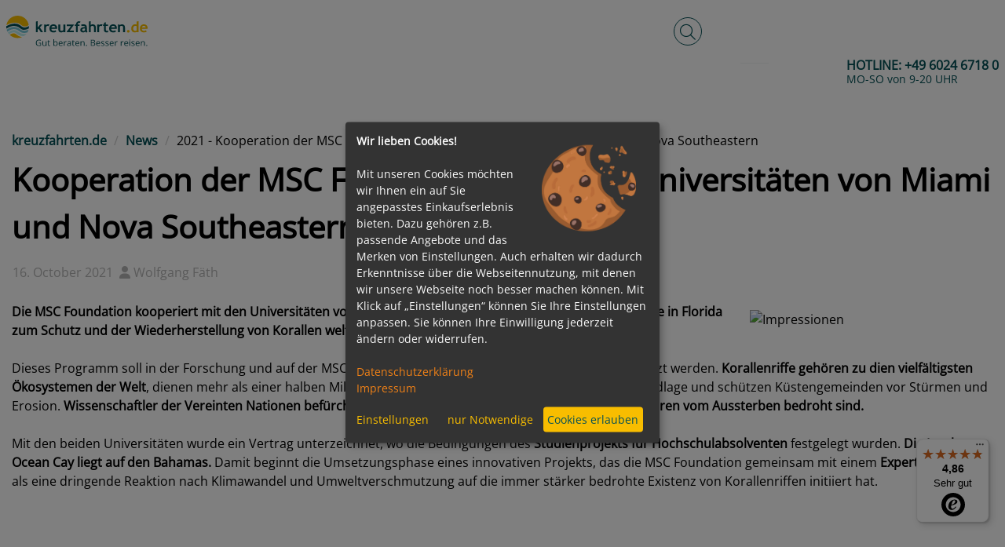

--- FILE ---
content_type: text/html; charset=UTF-8
request_url: https://www3.kreuzfahrten.de/news/kooperation-der-msc-foundation-und-den-universitaeten-von-miami-und-nova-southeastern-2977.html
body_size: 44520
content:
	<!DOCTYPE html>
	<html lang="de-DE"
		  class="h-100">
	<head>
		<meta charset="UTF-8">
		<meta name="viewport"
			  content="width=device-width, initial-scale=1, shrink-to-fit=no">
        		<title>Kooperation der MSC Foundation und den Universitäten von Miami und Nova Southeastern</title>

		<style>
			﻿:root{--blue: #007bff;--indigo: #6610f2;--purple: #6f42c1;--pink: #e83e8c;--red: #dc3545;--orange: #fd7e14;--yellow: #ffc107;--green: #28a745;--teal: #20c997;--cyan: #17a2b8;--white: #fff;--gray: #6c757d;--gray-dark: #343a40;--primary: #007bff;--secondary: #6c757d;--success: #28a745;--info: #17a2b8;--warning: #ffc107;--danger: #dc3545;--light: #f8f9fa;--dark: #343a40;--breakpoint-xs: 0;--breakpoint-sm: 576px;--breakpoint-md: 768px;--breakpoint-lg: 992px;--breakpoint-xl: 1200px;--font-family-sans-serif: -apple-system, BlinkMacSystemFont, "Segoe UI", Roboto, "Helvetica Neue", Arial, "Noto Sans", "Liberation Sans", sans-serif, "Apple Color Emoji", "Segoe UI Emoji", "Segoe UI Symbol", "Noto Color Emoji";--font-family-monospace: SFMono-Regular, Menlo, Monaco, Consolas, "Liberation Mono", "Courier New", monospace}*,*::before,*::after{box-sizing:border-box}html{font-family:sans-serif;line-height:1.15;-webkit-text-size-adjust:100%;-webkit-tap-highlight-color:rgba(0,0,0,0)}article,aside,figcaption,figure,footer,header,hgroup,main,nav,section{display:block}body{margin:0;font-family:Arial,Helvetica,sans-serif;font-size:1rem;font-weight:400;line-height:1.5;color:#055157;text-align:left;background-color:#f2f6f6}[tabindex="-1"]:focus:not(:focus-visible){outline:0 !important}hr{box-sizing:content-box;height:0;overflow:visible}h1,h2,h3,h4,h5,h6{margin-top:0;margin-bottom:.5rem}p{margin-top:0;margin-bottom:1rem}abbr[title],abbr[data-original-title]{text-decoration:underline;text-decoration:underline dotted;cursor:help;border-bottom:0;text-decoration-skip-ink:none}address{margin-bottom:1rem;font-style:normal;line-height:inherit}ol,ul,dl{margin-top:0;margin-bottom:1rem}ol ol,ul ul,ol ul,ul ol{margin-bottom:0}dt{font-weight:700}dd{margin-bottom:.5rem;margin-left:0}blockquote{margin:0 0 1rem}b,strong{font-weight:bolder}small{font-size:80%}sub,sup{position:relative;font-size:75%;line-height:0;vertical-align:baseline}sub{bottom:-0.25em}sup{top:-0.5em}a{color:#007bff;text-decoration:underline;background-color:rgba(0,0,0,0)}a:hover{color:rgb(0,86.1,178.5);text-decoration:underline}a:not([href]):not([class]){color:inherit;text-decoration:none}a:not([href]):not([class]):hover{color:inherit;text-decoration:none}pre,code,kbd,samp{font-family:SFMono-Regular,Menlo,Monaco,Consolas,"Liberation Mono","Courier New",monospace;font-size:1em}pre{margin-top:0;margin-bottom:1rem;overflow:auto;-ms-overflow-style:scrollbar}figure{margin:0 0 1rem}img{vertical-align:middle;border-style:none}svg{overflow:hidden;vertical-align:middle}table{border-collapse:collapse}caption{padding-top:.75rem;padding-bottom:.75rem;color:#6c757d;text-align:left;caption-side:bottom}th{text-align:inherit;text-align:-webkit-match-parent}label{display:inline-block;margin-bottom:.5rem}button{border-radius:0}button:focus:not(:focus-visible){outline:0}input,button,select,optgroup,textarea{margin:0;font-family:inherit;font-size:inherit;line-height:inherit}button,input{overflow:visible}button,select{text-transform:none}[role=button]{cursor:pointer}select{word-wrap:normal}button,[type=button],[type=reset],[type=submit]{-webkit-appearance:button}button:not(:disabled),[type=button]:not(:disabled),[type=reset]:not(:disabled),[type=submit]:not(:disabled){cursor:pointer}button::-moz-focus-inner,[type=button]::-moz-focus-inner,[type=reset]::-moz-focus-inner,[type=submit]::-moz-focus-inner{padding:0;border-style:none}input[type=radio],input[type=checkbox]{box-sizing:border-box;padding:0}textarea{overflow:auto;resize:vertical}fieldset{min-width:0;padding:0;margin:0;border:0}legend{display:block;width:100%;max-width:100%;padding:0;margin-bottom:.5rem;font-size:1.5rem;line-height:inherit;color:inherit;white-space:normal}progress{vertical-align:baseline}[type=number]::-webkit-inner-spin-button,[type=number]::-webkit-outer-spin-button{height:auto}[type=search]{outline-offset:-2px;-webkit-appearance:none}[type=search]::-webkit-search-decoration{-webkit-appearance:none}::-webkit-file-upload-button{font:inherit;-webkit-appearance:button}output{display:inline-block}summary{display:list-item;cursor:pointer}template{display:none}[hidden]{display:none !important}.container,.container-fluid,.container-xl,.container-lg,.container-md,.container-sm{width:100%;padding-right:15px;padding-left:15px;margin-right:auto;margin-left:auto}@media(min-width: 576px){.container-sm,.container{max-width:540px}}@media(min-width: 768px){.container-md,.container-sm,.container{max-width:720px}}@media(min-width: 992px){.container-lg,.container-md,.container-sm,.container{max-width:960px}}@media(min-width: 1200px){.container-xl,.container-lg,.container-md,.container-sm,.container{max-width:1140px}}.row{display:flex;flex-wrap:wrap;margin-right:-15px;margin-left:-15px}.no-gutters{margin-right:0;margin-left:0}.no-gutters>.col,.no-gutters>[class*=col-]{padding-right:0;padding-left:0}.col-xl,.col-xl-auto,.col-xl-12,.col-xl-11,.col-xl-10,.col-xl-9,.col-xl-8,.col-xl-7,.col-xl-6,.col-xl-5,.col-xl-4,.col-xl-3,.col-xl-2,.col-xl-1,.col-lg,.col-lg-auto,.col-lg-12,.col-lg-11,.col-lg-10,.col-lg-9,.col-lg-8,.col-lg-7,.col-lg-6,.col-lg-5,.col-lg-4,.col-lg-3,.col-lg-2,.col-lg-1,.col-md,.col-md-auto,.col-md-12,.col-md-11,.col-md-10,.col-md-9,.col-md-8,.col-md-7,.col-md-6,.col-md-5,.col-md-4,.col-md-3,.col-md-2,.col-md-1,.col-sm,.col-sm-auto,.col-sm-12,.col-sm-11,.col-sm-10,.col-sm-9,.col-sm-8,.col-sm-7,.col-sm-6,.col-sm-5,.col-sm-4,.col-sm-3,.col-sm-2,.col-sm-1,.col,.col-auto,.col-12,.col-11,.col-10,.col-9,.col-8,.col-7,.col-6,.col-5,.col-4,.col-3,.col-2,.col-1{position:relative;width:100%;padding-right:15px;padding-left:15px}.col{flex-basis:0;flex-grow:1;max-width:100%}.row-cols-1>*{flex:0 0 100%;max-width:100%}.row-cols-2>*{flex:0 0 50%;max-width:50%}.row-cols-3>*{flex:0 0 33.3333333333%;max-width:33.3333333333%}.row-cols-4>*{flex:0 0 25%;max-width:25%}.row-cols-5>*{flex:0 0 20%;max-width:20%}.row-cols-6>*{flex:0 0 16.6666666667%;max-width:16.6666666667%}.col-auto{flex:0 0 auto;width:auto;max-width:100%}.col-1{flex:0 0 8.33333333%;max-width:8.33333333%}.col-2{flex:0 0 16.66666667%;max-width:16.66666667%}.col-3{flex:0 0 25%;max-width:25%}.col-4{flex:0 0 33.33333333%;max-width:33.33333333%}.col-5{flex:0 0 41.66666667%;max-width:41.66666667%}.col-6{flex:0 0 50%;max-width:50%}.col-7{flex:0 0 58.33333333%;max-width:58.33333333%}.col-8{flex:0 0 66.66666667%;max-width:66.66666667%}.col-9{flex:0 0 75%;max-width:75%}.col-10{flex:0 0 83.33333333%;max-width:83.33333333%}.col-11{flex:0 0 91.66666667%;max-width:91.66666667%}.col-12{flex:0 0 100%;max-width:100%}.order-first{order:-1}.order-last{order:13}.order-0{order:0}.order-1{order:1}.order-2{order:2}.order-3{order:3}.order-4{order:4}.order-5{order:5}.order-6{order:6}.order-7{order:7}.order-8{order:8}.order-9{order:9}.order-10{order:10}.order-11{order:11}.order-12{order:12}.offset-1{margin-left:8.33333333%}.offset-2{margin-left:16.66666667%}.offset-3{margin-left:25%}.offset-4{margin-left:33.33333333%}.offset-5{margin-left:41.66666667%}.offset-6{margin-left:50%}.offset-7{margin-left:58.33333333%}.offset-8{margin-left:66.66666667%}.offset-9{margin-left:75%}.offset-10{margin-left:83.33333333%}.offset-11{margin-left:91.66666667%}@media(min-width: 576px){.col-sm{flex-basis:0;flex-grow:1;max-width:100%}.row-cols-sm-1>*{flex:0 0 100%;max-width:100%}.row-cols-sm-2>*{flex:0 0 50%;max-width:50%}.row-cols-sm-3>*{flex:0 0 33.3333333333%;max-width:33.3333333333%}.row-cols-sm-4>*{flex:0 0 25%;max-width:25%}.row-cols-sm-5>*{flex:0 0 20%;max-width:20%}.row-cols-sm-6>*{flex:0 0 16.6666666667%;max-width:16.6666666667%}.col-sm-auto{flex:0 0 auto;width:auto;max-width:100%}.col-sm-1{flex:0 0 8.33333333%;max-width:8.33333333%}.col-sm-2{flex:0 0 16.66666667%;max-width:16.66666667%}.col-sm-3{flex:0 0 25%;max-width:25%}.col-sm-4{flex:0 0 33.33333333%;max-width:33.33333333%}.col-sm-5{flex:0 0 41.66666667%;max-width:41.66666667%}.col-sm-6{flex:0 0 50%;max-width:50%}.col-sm-7{flex:0 0 58.33333333%;max-width:58.33333333%}.col-sm-8{flex:0 0 66.66666667%;max-width:66.66666667%}.col-sm-9{flex:0 0 75%;max-width:75%}.col-sm-10{flex:0 0 83.33333333%;max-width:83.33333333%}.col-sm-11{flex:0 0 91.66666667%;max-width:91.66666667%}.col-sm-12{flex:0 0 100%;max-width:100%}.order-sm-first{order:-1}.order-sm-last{order:13}.order-sm-0{order:0}.order-sm-1{order:1}.order-sm-2{order:2}.order-sm-3{order:3}.order-sm-4{order:4}.order-sm-5{order:5}.order-sm-6{order:6}.order-sm-7{order:7}.order-sm-8{order:8}.order-sm-9{order:9}.order-sm-10{order:10}.order-sm-11{order:11}.order-sm-12{order:12}.offset-sm-0{margin-left:0}.offset-sm-1{margin-left:8.33333333%}.offset-sm-2{margin-left:16.66666667%}.offset-sm-3{margin-left:25%}.offset-sm-4{margin-left:33.33333333%}.offset-sm-5{margin-left:41.66666667%}.offset-sm-6{margin-left:50%}.offset-sm-7{margin-left:58.33333333%}.offset-sm-8{margin-left:66.66666667%}.offset-sm-9{margin-left:75%}.offset-sm-10{margin-left:83.33333333%}.offset-sm-11{margin-left:91.66666667%}}@media(min-width: 768px){.col-md{flex-basis:0;flex-grow:1;max-width:100%}.row-cols-md-1>*{flex:0 0 100%;max-width:100%}.row-cols-md-2>*{flex:0 0 50%;max-width:50%}.row-cols-md-3>*{flex:0 0 33.3333333333%;max-width:33.3333333333%}.row-cols-md-4>*{flex:0 0 25%;max-width:25%}.row-cols-md-5>*{flex:0 0 20%;max-width:20%}.row-cols-md-6>*{flex:0 0 16.6666666667%;max-width:16.6666666667%}.col-md-auto{flex:0 0 auto;width:auto;max-width:100%}.col-md-1{flex:0 0 8.33333333%;max-width:8.33333333%}.col-md-2{flex:0 0 16.66666667%;max-width:16.66666667%}.col-md-3{flex:0 0 25%;max-width:25%}.col-md-4{flex:0 0 33.33333333%;max-width:33.33333333%}.col-md-5{flex:0 0 41.66666667%;max-width:41.66666667%}.col-md-6{flex:0 0 50%;max-width:50%}.col-md-7{flex:0 0 58.33333333%;max-width:58.33333333%}.col-md-8{flex:0 0 66.66666667%;max-width:66.66666667%}.col-md-9{flex:0 0 75%;max-width:75%}.col-md-10{flex:0 0 83.33333333%;max-width:83.33333333%}.col-md-11{flex:0 0 91.66666667%;max-width:91.66666667%}.col-md-12{flex:0 0 100%;max-width:100%}.order-md-first{order:-1}.order-md-last{order:13}.order-md-0{order:0}.order-md-1{order:1}.order-md-2{order:2}.order-md-3{order:3}.order-md-4{order:4}.order-md-5{order:5}.order-md-6{order:6}.order-md-7{order:7}.order-md-8{order:8}.order-md-9{order:9}.order-md-10{order:10}.order-md-11{order:11}.order-md-12{order:12}.offset-md-0{margin-left:0}.offset-md-1{margin-left:8.33333333%}.offset-md-2{margin-left:16.66666667%}.offset-md-3{margin-left:25%}.offset-md-4{margin-left:33.33333333%}.offset-md-5{margin-left:41.66666667%}.offset-md-6{margin-left:50%}.offset-md-7{margin-left:58.33333333%}.offset-md-8{margin-left:66.66666667%}.offset-md-9{margin-left:75%}.offset-md-10{margin-left:83.33333333%}.offset-md-11{margin-left:91.66666667%}}@media(min-width: 992px){.col-lg{flex-basis:0;flex-grow:1;max-width:100%}.row-cols-lg-1>*{flex:0 0 100%;max-width:100%}.row-cols-lg-2>*{flex:0 0 50%;max-width:50%}.row-cols-lg-3>*{flex:0 0 33.3333333333%;max-width:33.3333333333%}.row-cols-lg-4>*{flex:0 0 25%;max-width:25%}.row-cols-lg-5>*{flex:0 0 20%;max-width:20%}.row-cols-lg-6>*{flex:0 0 16.6666666667%;max-width:16.6666666667%}.col-lg-auto{flex:0 0 auto;width:auto;max-width:100%}.col-lg-1{flex:0 0 8.33333333%;max-width:8.33333333%}.col-lg-2{flex:0 0 16.66666667%;max-width:16.66666667%}.col-lg-3{flex:0 0 25%;max-width:25%}.col-lg-4{flex:0 0 33.33333333%;max-width:33.33333333%}.col-lg-5{flex:0 0 41.66666667%;max-width:41.66666667%}.col-lg-6{flex:0 0 50%;max-width:50%}.col-lg-7{flex:0 0 58.33333333%;max-width:58.33333333%}.col-lg-8{flex:0 0 66.66666667%;max-width:66.66666667%}.col-lg-9{flex:0 0 75%;max-width:75%}.col-lg-10{flex:0 0 83.33333333%;max-width:83.33333333%}.col-lg-11{flex:0 0 91.66666667%;max-width:91.66666667%}.col-lg-12{flex:0 0 100%;max-width:100%}.order-lg-first{order:-1}.order-lg-last{order:13}.order-lg-0{order:0}.order-lg-1{order:1}.order-lg-2{order:2}.order-lg-3{order:3}.order-lg-4{order:4}.order-lg-5{order:5}.order-lg-6{order:6}.order-lg-7{order:7}.order-lg-8{order:8}.order-lg-9{order:9}.order-lg-10{order:10}.order-lg-11{order:11}.order-lg-12{order:12}.offset-lg-0{margin-left:0}.offset-lg-1{margin-left:8.33333333%}.offset-lg-2{margin-left:16.66666667%}.offset-lg-3{margin-left:25%}.offset-lg-4{margin-left:33.33333333%}.offset-lg-5{margin-left:41.66666667%}.offset-lg-6{margin-left:50%}.offset-lg-7{margin-left:58.33333333%}.offset-lg-8{margin-left:66.66666667%}.offset-lg-9{margin-left:75%}.offset-lg-10{margin-left:83.33333333%}.offset-lg-11{margin-left:91.66666667%}}@media(min-width: 1200px){.col-xl{flex-basis:0;flex-grow:1;max-width:100%}.row-cols-xl-1>*{flex:0 0 100%;max-width:100%}.row-cols-xl-2>*{flex:0 0 50%;max-width:50%}.row-cols-xl-3>*{flex:0 0 33.3333333333%;max-width:33.3333333333%}.row-cols-xl-4>*{flex:0 0 25%;max-width:25%}.row-cols-xl-5>*{flex:0 0 20%;max-width:20%}.row-cols-xl-6>*{flex:0 0 16.6666666667%;max-width:16.6666666667%}.col-xl-auto{flex:0 0 auto;width:auto;max-width:100%}.col-xl-1{flex:0 0 8.33333333%;max-width:8.33333333%}.col-xl-2{flex:0 0 16.66666667%;max-width:16.66666667%}.col-xl-3{flex:0 0 25%;max-width:25%}.col-xl-4{flex:0 0 33.33333333%;max-width:33.33333333%}.col-xl-5{flex:0 0 41.66666667%;max-width:41.66666667%}.col-xl-6{flex:0 0 50%;max-width:50%}.col-xl-7{flex:0 0 58.33333333%;max-width:58.33333333%}.col-xl-8{flex:0 0 66.66666667%;max-width:66.66666667%}.col-xl-9{flex:0 0 75%;max-width:75%}.col-xl-10{flex:0 0 83.33333333%;max-width:83.33333333%}.col-xl-11{flex:0 0 91.66666667%;max-width:91.66666667%}.col-xl-12{flex:0 0 100%;max-width:100%}.order-xl-first{order:-1}.order-xl-last{order:13}.order-xl-0{order:0}.order-xl-1{order:1}.order-xl-2{order:2}.order-xl-3{order:3}.order-xl-4{order:4}.order-xl-5{order:5}.order-xl-6{order:6}.order-xl-7{order:7}.order-xl-8{order:8}.order-xl-9{order:9}.order-xl-10{order:10}.order-xl-11{order:11}.order-xl-12{order:12}.offset-xl-0{margin-left:0}.offset-xl-1{margin-left:8.33333333%}.offset-xl-2{margin-left:16.66666667%}.offset-xl-3{margin-left:25%}.offset-xl-4{margin-left:33.33333333%}.offset-xl-5{margin-left:41.66666667%}.offset-xl-6{margin-left:50%}.offset-xl-7{margin-left:58.33333333%}.offset-xl-8{margin-left:66.66666667%}.offset-xl-9{margin-left:75%}.offset-xl-10{margin-left:83.33333333%}.offset-xl-11{margin-left:91.66666667%}}.img-fluid{max-width:100%;height:auto}.img-thumbnail{padding:.25rem;background-color:#fff;border:1px solid #dee2e6;border-radius:.25rem;max-width:100%;height:auto}.figure{display:inline-block}.figure-img{margin-bottom:.5rem;line-height:1}.figure-caption{font-size:90%;color:#6c757d}.alert{position:relative;padding:.75rem 1.25rem;margin-bottom:1rem;border:1px solid rgba(0,0,0,0);border-radius:.25rem}.alert-heading{color:inherit}.alert-link{font-weight:700}.alert-dismissible{padding-right:4rem}.alert-dismissible .close{position:absolute;top:0;right:0;z-index:2;padding:.75rem 1.25rem;color:inherit}.alert-primary{color:rgb(0,63.96,132.6);background-color:rgb(204,228.6,255);border-color:rgb(183.6,218.04,255)}.alert-primary hr{border-top-color:rgb(158.1,204.84,255)}.alert-primary .alert-link{color:rgb(0,39.36,81.6)}.alert-secondary{color:rgb(56.16,60.84,65);background-color:rgb(225.6,227.4,229);border-color:rgb(213.84,216.36,218.6)}.alert-secondary hr{border-top-color:hsl(208.2352941176,6.1371841155%,79.7921568627%)}.alert-secondary .alert-link{color:rgb(32.5205150215,35.2305579399,37.6394849785)}.alert-success{color:rgb(20.8,86.84,35.88);background-color:rgb(212,237.4,217.8);border-color:rgb(194.8,230.36,202.92)}.alert-success hr{border-top-color:rgb(176.7059405941,222.9540594059,187.2665346535)}.alert-success .alert-link{color:rgb(10.9449275362,45.6950724638,18.88)}.alert-info{color:rgb(11.96,84.24,95.68);background-color:rgb(208.6,236.4,240.8);border-color:rgb(190.04,228.96,235.12)}.alert-info hr{border-top-color:hsl(188.198757764,53.1353135314%,78.3647058824%)}.alert-info .alert-link{color:rgb(6.2933333333,44.3269565217,50.3466666667)}.alert-warning{color:rgb(132.6,100.36,3.64);background-color:rgb(255,242.6,205.4);border-color:rgb(255,237.64,185.56)}.alert-warning hr{border-top-color:rgb(255,231.265,160.06)}.alert-warning .alert-link{color:hsl(45,94.6564885496%,16.7137254902%)}.alert-danger{color:rgb(114.4,27.56,35.88);background-color:rgb(248,214.6,217.8);border-color:rgb(245.2,198.44,202.92)}.alert-danger hr{border-top-color:hsl(354.251497006,70.4641350211%,81.9882352941%)}.alert-danger .alert-link{color:rgb(73.3010989011,17.6589010989,22.9898901099)}.alert-light{color:rgb(128.96,129.48,130);background-color:rgb(253.6,253.8,254);border-color:rgb(253.04,253.32,253.6)}.alert-light hr{border-top-color:rgb(238.165,240.57,242.975)}.alert-light .alert-link{color:hsl(210,.4142766093%,40.7764705882%)}.alert-dark{color:rgb(27.04,30.16,33.28);background-color:rgb(214.4,215.6,216.8);border-color:rgb(198.16,199.84,201.52)}.alert-dark hr{border-top-color:hsl(210,3.0456852792%,73.368627451%)}.alert-dark .alert-link{color:rgb(4.1779310345,4.66,5.1420689655)}.input-group{position:relative;display:flex;flex-wrap:wrap;align-items:stretch;width:100%}.input-group>.form-control,.input-group>.form-control-plaintext,.input-group>.custom-select,.input-group>.custom-file{position:relative;flex:1 1 auto;width:1%;min-width:0;margin-bottom:0}.input-group>.form-control+.form-control,.input-group>.form-control+.custom-select,.input-group>.form-control+.custom-file,.input-group>.form-control-plaintext+.form-control,.input-group>.form-control-plaintext+.custom-select,.input-group>.form-control-plaintext+.custom-file,.input-group>.custom-select+.form-control,.input-group>.custom-select+.custom-select,.input-group>.custom-select+.custom-file,.input-group>.custom-file+.form-control,.input-group>.custom-file+.custom-select,.input-group>.custom-file+.custom-file{margin-left:-1px}.input-group>.form-control:focus,.input-group>.custom-select:focus,.input-group>.custom-file .custom-file-input:focus~.custom-file-label{z-index:3}.input-group>.custom-file .custom-file-input:focus{z-index:4}.input-group>.form-control:not(:first-child),.input-group>.custom-select:not(:first-child){border-top-left-radius:0;border-bottom-left-radius:0}.input-group>.custom-file{display:flex;align-items:center}.input-group>.custom-file:not(:last-child) .custom-file-label,.input-group>.custom-file:not(:last-child) .custom-file-label::after{border-top-right-radius:0;border-bottom-right-radius:0}.input-group>.custom-file:not(:first-child) .custom-file-label{border-top-left-radius:0;border-bottom-left-radius:0}.input-group:not(.has-validation)>.form-control:not(:last-child),.input-group:not(.has-validation)>.custom-select:not(:last-child),.input-group:not(.has-validation)>.custom-file:not(:last-child) .custom-file-label,.input-group:not(.has-validation)>.custom-file:not(:last-child) .custom-file-label::after{border-top-right-radius:0;border-bottom-right-radius:0}.input-group.has-validation>.form-control:nth-last-child(n+3),.input-group.has-validation>.custom-select:nth-last-child(n+3),.input-group.has-validation>.custom-file:nth-last-child(n+3) .custom-file-label,.input-group.has-validation>.custom-file:nth-last-child(n+3) .custom-file-label::after{border-top-right-radius:0;border-bottom-right-radius:0}.input-group-prepend,.input-group-append{display:flex}.input-group-prepend .btn,.input-group-append .btn{position:relative;z-index:2}.input-group-prepend .btn:focus,.input-group-append .btn:focus{z-index:3}.input-group-prepend .btn+.btn,.input-group-prepend .btn+.input-group-text,.input-group-prepend .input-group-text+.input-group-text,.input-group-prepend .input-group-text+.btn,.input-group-append .btn+.btn,.input-group-append .btn+.input-group-text,.input-group-append .input-group-text+.input-group-text,.input-group-append .input-group-text+.btn{margin-left:-1px}.input-group-prepend{margin-right:-1px}.input-group-append{margin-left:-1px}.input-group-text{display:flex;align-items:center;padding:.375rem .75rem;margin-bottom:0;font-size:1rem;font-weight:400;line-height:1.5;color:#495057;text-align:center;white-space:nowrap;background-color:#e9ecef;border:1px solid #ced4da;border-radius:.25rem}.input-group-text input[type=radio],.input-group-text input[type=checkbox]{margin-top:0}.input-group-lg>.form-control:not(textarea),.input-group-lg>.custom-select{height:calc(1.5em + 1rem + 2px)}.input-group-lg>.form-control,.input-group-lg>.custom-select,.input-group-lg>.input-group-prepend>.input-group-text,.input-group-lg>.input-group-append>.input-group-text,.input-group-lg>.input-group-prepend>.btn,.input-group-lg>.input-group-append>.btn{padding:.5rem 1rem;font-size:1.25rem;line-height:1.5;border-radius:.3rem}.input-group-sm>.form-control:not(textarea),.input-group-sm>.custom-select{height:calc(1.5em + 0.5rem + 2px)}.input-group-sm>.form-control,.input-group-sm>.custom-select,.input-group-sm>.input-group-prepend>.input-group-text,.input-group-sm>.input-group-append>.input-group-text,.input-group-sm>.input-group-prepend>.btn,.input-group-sm>.input-group-append>.btn{padding:.25rem .5rem;font-size:0.875rem;line-height:1.5;border-radius:.2rem}.input-group-lg>.custom-select,.input-group-sm>.custom-select{padding-right:1.75rem}.input-group>.input-group-prepend>.btn,.input-group>.input-group-prepend>.input-group-text,.input-group:not(.has-validation)>.input-group-append:not(:last-child)>.btn,.input-group:not(.has-validation)>.input-group-append:not(:last-child)>.input-group-text,.input-group.has-validation>.input-group-append:nth-last-child(n+3)>.btn,.input-group.has-validation>.input-group-append:nth-last-child(n+3)>.input-group-text,.input-group>.input-group-append:last-child>.btn:not(:last-child):not(.dropdown-toggle),.input-group>.input-group-append:last-child>.input-group-text:not(:last-child){border-top-right-radius:0;border-bottom-right-radius:0}.input-group>.input-group-append>.btn,.input-group>.input-group-append>.input-group-text,.input-group>.input-group-prepend:not(:first-child)>.btn,.input-group>.input-group-prepend:not(:first-child)>.input-group-text,.input-group>.input-group-prepend:first-child>.btn:not(:first-child),.input-group>.input-group-prepend:first-child>.input-group-text:not(:first-child){border-top-left-radius:0;border-bottom-left-radius:0}.align-baseline{vertical-align:baseline !important}.align-top{vertical-align:top !important}.align-middle{vertical-align:middle !important}.align-bottom{vertical-align:bottom !important}.align-text-bottom{vertical-align:text-bottom !important}.align-text-top{vertical-align:text-top !important}.bg-primary{background-color:#007bff !important}a.bg-primary:hover,a.bg-primary:focus,button.bg-primary:hover,button.bg-primary:focus{background-color:rgb(0,98.4,204) !important}.bg-secondary{background-color:#6c757d !important}a.bg-secondary:hover,a.bg-secondary:focus,button.bg-secondary:hover,button.bg-secondary:focus{background-color:rgb(84.3605150215,91.3905579399,97.6394849785) !important}.bg-success{background-color:#28a745 !important}a.bg-success:hover,a.bg-success:focus,button.bg-success:hover,button.bg-success:focus{background-color:rgb(30.1449275362,125.8550724638,52) !important}.bg-info{background-color:#17a2b8 !important}a.bg-info:hover,a.bg-info:focus,button.bg-info:hover,button.bg-info:focus{background-color:rgb(17.3333333333,122.0869565217,138.6666666667) !important}.bg-warning{background-color:#ffc107 !important}a.bg-warning:hover,a.bg-warning:focus,button.bg-warning:hover,button.bg-warning:focus{background-color:rgb(211,158.25,0) !important}.bg-danger{background-color:#dc3545 !important}a.bg-danger:hover,a.bg-danger:focus,button.bg-danger:hover,button.bg-danger:focus{background-color:rgb(189.2151898734,32.7848101266,47.7721518987) !important}.bg-light{background-color:#f8f9fa !important}a.bg-light:hover,a.bg-light:focus,button.bg-light:hover,button.bg-light:focus{background-color:rgb(218.25,223.5,228.75) !important}.bg-dark{background-color:#343a40 !important}a.bg-dark:hover,a.bg-dark:focus,button.bg-dark:hover,button.bg-dark:focus{background-color:rgb(29.1379310345,32.5,35.8620689655) !important}.bg-white{background-color:#fff !important}.bg-transparent{background-color:rgba(0,0,0,0) !important}.border{border:1px solid #dee2e6 !important}.border-top{border-top:1px solid #dee2e6 !important}.border-right{border-right:1px solid #dee2e6 !important}.border-bottom{border-bottom:1px solid #dee2e6 !important}.border-left{border-left:1px solid #dee2e6 !important}.border-0{border:0 !important}.border-top-0{border-top:0 !important}.border-right-0{border-right:0 !important}.border-bottom-0{border-bottom:0 !important}.border-left-0{border-left:0 !important}.border-primary{border-color:#007bff !important}.border-secondary{border-color:#6c757d !important}.border-success{border-color:#28a745 !important}.border-info{border-color:#17a2b8 !important}.border-warning{border-color:#ffc107 !important}.border-danger{border-color:#dc3545 !important}.border-light{border-color:#f8f9fa !important}.border-dark{border-color:#343a40 !important}.border-white{border-color:#fff !important}.rounded-sm{border-radius:.2rem !important}.rounded{border-radius:.25rem !important}.rounded-top{border-top-left-radius:.25rem !important;border-top-right-radius:.25rem !important}.rounded-right{border-top-right-radius:.25rem !important;border-bottom-right-radius:.25rem !important}.rounded-bottom{border-bottom-right-radius:.25rem !important;border-bottom-left-radius:.25rem !important}.rounded-left{border-top-left-radius:.25rem !important;border-bottom-left-radius:.25rem !important}.rounded-lg{border-radius:.3rem !important}.rounded-circle{border-radius:50% !important}.rounded-pill{border-radius:50rem !important}.rounded-0{border-radius:0 !important}.clearfix::after{display:block;clear:both;content:""}.d-none{display:none !important}.d-inline{display:inline !important}.d-inline-block{display:inline-block !important}.d-block{display:block !important}.d-table{display:table !important}.d-table-row{display:table-row !important}.d-table-cell{display:table-cell !important}.d-flex{display:flex !important}.d-inline-flex{display:inline-flex !important}@media(min-width: 576px){.d-sm-none{display:none !important}.d-sm-inline{display:inline !important}.d-sm-inline-block{display:inline-block !important}.d-sm-block{display:block !important}.d-sm-table{display:table !important}.d-sm-table-row{display:table-row !important}.d-sm-table-cell{display:table-cell !important}.d-sm-flex{display:flex !important}.d-sm-inline-flex{display:inline-flex !important}}@media(min-width: 768px){.d-md-none{display:none !important}.d-md-inline{display:inline !important}.d-md-inline-block{display:inline-block !important}.d-md-block{display:block !important}.d-md-table{display:table !important}.d-md-table-row{display:table-row !important}.d-md-table-cell{display:table-cell !important}.d-md-flex{display:flex !important}.d-md-inline-flex{display:inline-flex !important}}@media(min-width: 992px){.d-lg-none{display:none !important}.d-lg-inline{display:inline !important}.d-lg-inline-block{display:inline-block !important}.d-lg-block{display:block !important}.d-lg-table{display:table !important}.d-lg-table-row{display:table-row !important}.d-lg-table-cell{display:table-cell !important}.d-lg-flex{display:flex !important}.d-lg-inline-flex{display:inline-flex !important}}@media(min-width: 1200px){.d-xl-none{display:none !important}.d-xl-inline{display:inline !important}.d-xl-inline-block{display:inline-block !important}.d-xl-block{display:block !important}.d-xl-table{display:table !important}.d-xl-table-row{display:table-row !important}.d-xl-table-cell{display:table-cell !important}.d-xl-flex{display:flex !important}.d-xl-inline-flex{display:inline-flex !important}}@media print{.d-print-none{display:none !important}.d-print-inline{display:inline !important}.d-print-inline-block{display:inline-block !important}.d-print-block{display:block !important}.d-print-table{display:table !important}.d-print-table-row{display:table-row !important}.d-print-table-cell{display:table-cell !important}.d-print-flex{display:flex !important}.d-print-inline-flex{display:inline-flex !important}}.embed-responsive{position:relative;display:block;width:100%;padding:0;overflow:hidden}.embed-responsive::before{display:block;content:""}.embed-responsive .embed-responsive-item,.embed-responsive iframe,.embed-responsive embed,.embed-responsive object,.embed-responsive video{position:absolute;top:0;bottom:0;left:0;width:100%;height:100%;border:0}.embed-responsive-21by9::before{padding-top:42.85714286%}.embed-responsive-16by9::before{padding-top:56.25%}.embed-responsive-4by3::before{padding-top:75%}.embed-responsive-1by1::before{padding-top:100%}.flex-row{flex-direction:row !important}.flex-column{flex-direction:column !important}.flex-row-reverse{flex-direction:row-reverse !important}.flex-column-reverse{flex-direction:column-reverse !important}.flex-wrap{flex-wrap:wrap !important}.flex-nowrap{flex-wrap:nowrap !important}.flex-wrap-reverse{flex-wrap:wrap-reverse !important}.flex-fill{flex:1 1 auto !important}.flex-grow-0{flex-grow:0 !important}.flex-grow-1{flex-grow:1 !important}.flex-shrink-0{flex-shrink:0 !important}.flex-shrink-1{flex-shrink:1 !important}.justify-content-start{justify-content:flex-start !important}.justify-content-end{justify-content:flex-end !important}.justify-content-center{justify-content:center !important}.justify-content-between{justify-content:space-between !important}.justify-content-around{justify-content:space-around !important}.align-items-start{align-items:flex-start !important}.align-items-end{align-items:flex-end !important}.align-items-center{align-items:center !important}.align-items-baseline{align-items:baseline !important}.align-items-stretch{align-items:stretch !important}.align-content-start{align-content:flex-start !important}.align-content-end{align-content:flex-end !important}.align-content-center{align-content:center !important}.align-content-between{align-content:space-between !important}.align-content-around{align-content:space-around !important}.align-content-stretch{align-content:stretch !important}.align-self-auto{align-self:auto !important}.align-self-start{align-self:flex-start !important}.align-self-end{align-self:flex-end !important}.align-self-center{align-self:center !important}.align-self-baseline{align-self:baseline !important}.align-self-stretch{align-self:stretch !important}@media(min-width: 576px){.flex-sm-row{flex-direction:row !important}.flex-sm-column{flex-direction:column !important}.flex-sm-row-reverse{flex-direction:row-reverse !important}.flex-sm-column-reverse{flex-direction:column-reverse !important}.flex-sm-wrap{flex-wrap:wrap !important}.flex-sm-nowrap{flex-wrap:nowrap !important}.flex-sm-wrap-reverse{flex-wrap:wrap-reverse !important}.flex-sm-fill{flex:1 1 auto !important}.flex-sm-grow-0{flex-grow:0 !important}.flex-sm-grow-1{flex-grow:1 !important}.flex-sm-shrink-0{flex-shrink:0 !important}.flex-sm-shrink-1{flex-shrink:1 !important}.justify-content-sm-start{justify-content:flex-start !important}.justify-content-sm-end{justify-content:flex-end !important}.justify-content-sm-center{justify-content:center !important}.justify-content-sm-between{justify-content:space-between !important}.justify-content-sm-around{justify-content:space-around !important}.align-items-sm-start{align-items:flex-start !important}.align-items-sm-end{align-items:flex-end !important}.align-items-sm-center{align-items:center !important}.align-items-sm-baseline{align-items:baseline !important}.align-items-sm-stretch{align-items:stretch !important}.align-content-sm-start{align-content:flex-start !important}.align-content-sm-end{align-content:flex-end !important}.align-content-sm-center{align-content:center !important}.align-content-sm-between{align-content:space-between !important}.align-content-sm-around{align-content:space-around !important}.align-content-sm-stretch{align-content:stretch !important}.align-self-sm-auto{align-self:auto !important}.align-self-sm-start{align-self:flex-start !important}.align-self-sm-end{align-self:flex-end !important}.align-self-sm-center{align-self:center !important}.align-self-sm-baseline{align-self:baseline !important}.align-self-sm-stretch{align-self:stretch !important}}@media(min-width: 768px){.flex-md-row{flex-direction:row !important}.flex-md-column{flex-direction:column !important}.flex-md-row-reverse{flex-direction:row-reverse !important}.flex-md-column-reverse{flex-direction:column-reverse !important}.flex-md-wrap{flex-wrap:wrap !important}.flex-md-nowrap{flex-wrap:nowrap !important}.flex-md-wrap-reverse{flex-wrap:wrap-reverse !important}.flex-md-fill{flex:1 1 auto !important}.flex-md-grow-0{flex-grow:0 !important}.flex-md-grow-1{flex-grow:1 !important}.flex-md-shrink-0{flex-shrink:0 !important}.flex-md-shrink-1{flex-shrink:1 !important}.justify-content-md-start{justify-content:flex-start !important}.justify-content-md-end{justify-content:flex-end !important}.justify-content-md-center{justify-content:center !important}.justify-content-md-between{justify-content:space-between !important}.justify-content-md-around{justify-content:space-around !important}.align-items-md-start{align-items:flex-start !important}.align-items-md-end{align-items:flex-end !important}.align-items-md-center{align-items:center !important}.align-items-md-baseline{align-items:baseline !important}.align-items-md-stretch{align-items:stretch !important}.align-content-md-start{align-content:flex-start !important}.align-content-md-end{align-content:flex-end !important}.align-content-md-center{align-content:center !important}.align-content-md-between{align-content:space-between !important}.align-content-md-around{align-content:space-around !important}.align-content-md-stretch{align-content:stretch !important}.align-self-md-auto{align-self:auto !important}.align-self-md-start{align-self:flex-start !important}.align-self-md-end{align-self:flex-end !important}.align-self-md-center{align-self:center !important}.align-self-md-baseline{align-self:baseline !important}.align-self-md-stretch{align-self:stretch !important}}@media(min-width: 992px){.flex-lg-row{flex-direction:row !important}.flex-lg-column{flex-direction:column !important}.flex-lg-row-reverse{flex-direction:row-reverse !important}.flex-lg-column-reverse{flex-direction:column-reverse !important}.flex-lg-wrap{flex-wrap:wrap !important}.flex-lg-nowrap{flex-wrap:nowrap !important}.flex-lg-wrap-reverse{flex-wrap:wrap-reverse !important}.flex-lg-fill{flex:1 1 auto !important}.flex-lg-grow-0{flex-grow:0 !important}.flex-lg-grow-1{flex-grow:1 !important}.flex-lg-shrink-0{flex-shrink:0 !important}.flex-lg-shrink-1{flex-shrink:1 !important}.justify-content-lg-start{justify-content:flex-start !important}.justify-content-lg-end{justify-content:flex-end !important}.justify-content-lg-center{justify-content:center !important}.justify-content-lg-between{justify-content:space-between !important}.justify-content-lg-around{justify-content:space-around !important}.align-items-lg-start{align-items:flex-start !important}.align-items-lg-end{align-items:flex-end !important}.align-items-lg-center{align-items:center !important}.align-items-lg-baseline{align-items:baseline !important}.align-items-lg-stretch{align-items:stretch !important}.align-content-lg-start{align-content:flex-start !important}.align-content-lg-end{align-content:flex-end !important}.align-content-lg-center{align-content:center !important}.align-content-lg-between{align-content:space-between !important}.align-content-lg-around{align-content:space-around !important}.align-content-lg-stretch{align-content:stretch !important}.align-self-lg-auto{align-self:auto !important}.align-self-lg-start{align-self:flex-start !important}.align-self-lg-end{align-self:flex-end !important}.align-self-lg-center{align-self:center !important}.align-self-lg-baseline{align-self:baseline !important}.align-self-lg-stretch{align-self:stretch !important}}@media(min-width: 1200px){.flex-xl-row{flex-direction:row !important}.flex-xl-column{flex-direction:column !important}.flex-xl-row-reverse{flex-direction:row-reverse !important}.flex-xl-column-reverse{flex-direction:column-reverse !important}.flex-xl-wrap{flex-wrap:wrap !important}.flex-xl-nowrap{flex-wrap:nowrap !important}.flex-xl-wrap-reverse{flex-wrap:wrap-reverse !important}.flex-xl-fill{flex:1 1 auto !important}.flex-xl-grow-0{flex-grow:0 !important}.flex-xl-grow-1{flex-grow:1 !important}.flex-xl-shrink-0{flex-shrink:0 !important}.flex-xl-shrink-1{flex-shrink:1 !important}.justify-content-xl-start{justify-content:flex-start !important}.justify-content-xl-end{justify-content:flex-end !important}.justify-content-xl-center{justify-content:center !important}.justify-content-xl-between{justify-content:space-between !important}.justify-content-xl-around{justify-content:space-around !important}.align-items-xl-start{align-items:flex-start !important}.align-items-xl-end{align-items:flex-end !important}.align-items-xl-center{align-items:center !important}.align-items-xl-baseline{align-items:baseline !important}.align-items-xl-stretch{align-items:stretch !important}.align-content-xl-start{align-content:flex-start !important}.align-content-xl-end{align-content:flex-end !important}.align-content-xl-center{align-content:center !important}.align-content-xl-between{align-content:space-between !important}.align-content-xl-around{align-content:space-around !important}.align-content-xl-stretch{align-content:stretch !important}.align-self-xl-auto{align-self:auto !important}.align-self-xl-start{align-self:flex-start !important}.align-self-xl-end{align-self:flex-end !important}.align-self-xl-center{align-self:center !important}.align-self-xl-baseline{align-self:baseline !important}.align-self-xl-stretch{align-self:stretch !important}}.float-left{float:left !important}.float-right{float:right !important}.float-none{float:none !important}@media(min-width: 576px){.float-sm-left{float:left !important}.float-sm-right{float:right !important}.float-sm-none{float:none !important}}@media(min-width: 768px){.float-md-left{float:left !important}.float-md-right{float:right !important}.float-md-none{float:none !important}}@media(min-width: 992px){.float-lg-left{float:left !important}.float-lg-right{float:right !important}.float-lg-none{float:none !important}}@media(min-width: 1200px){.float-xl-left{float:left !important}.float-xl-right{float:right !important}.float-xl-none{float:none !important}}.user-select-all{user-select:all !important}.user-select-auto{user-select:auto !important}.user-select-none{user-select:none !important}.overflow-auto{overflow:auto !important}.overflow-hidden{overflow:hidden !important}.position-static{position:static !important}.position-relative{position:relative !important}.position-absolute{position:absolute !important}.position-fixed{position:fixed !important}.position-sticky{position:sticky !important}.fixed-top{position:fixed;top:0;right:0;left:0;z-index:1030}.fixed-bottom{position:fixed;right:0;bottom:0;left:0;z-index:1030}@supports(position: sticky){.sticky-top{position:sticky;top:0;z-index:1020}}.sr-only{position:absolute;width:1px;height:1px;padding:0;margin:-1px;overflow:hidden;clip:rect(0, 0, 0, 0);white-space:nowrap;border:0}.sr-only-focusable:active,.sr-only-focusable:focus{position:static;width:auto;height:auto;overflow:visible;clip:auto;white-space:normal}.shadow-sm{box-shadow:0 .125rem .25rem rgba(0,0,0,.075) !important}.shadow{box-shadow:0 .5rem 1rem rgba(0,0,0,.15) !important}.shadow-lg{box-shadow:0 1rem 3rem rgba(0,0,0,.175) !important}.shadow-none{box-shadow:none !important}.w-25{width:25% !important}.w-50{width:50% !important}.w-75{width:75% !important}.w-100{width:100% !important}.w-auto{width:auto !important}.h-25{height:25% !important}.h-50{height:50% !important}.h-75{height:75% !important}.h-100{height:100% !important}.h-auto{height:auto !important}.mw-100{max-width:100% !important}.mh-100{max-height:100% !important}.min-vw-100{min-width:100vw !important}.min-vh-100{min-height:100vh !important}.vw-100{width:100vw !important}.vh-100{height:100vh !important}.m-0{margin:0 !important}.mt-0,.my-0{margin-top:0 !important}.mr-0,.mx-0{margin-right:0 !important}.mb-0,.my-0{margin-bottom:0 !important}.ml-0,.mx-0{margin-left:0 !important}.m-1{margin:.25rem !important}.mt-1,.my-1{margin-top:.25rem !important}.mr-1,.mx-1{margin-right:.25rem !important}.mb-1,.my-1{margin-bottom:.25rem !important}.ml-1,.mx-1{margin-left:.25rem !important}.m-2{margin:.5rem !important}.mt-2,.my-2{margin-top:.5rem !important}.mr-2,.mx-2{margin-right:.5rem !important}.mb-2,.my-2{margin-bottom:.5rem !important}.ml-2,.mx-2{margin-left:.5rem !important}.m-3{margin:1rem !important}.mt-3,.my-3{margin-top:1rem !important}.mr-3,.mx-3{margin-right:1rem !important}.mb-3,.my-3{margin-bottom:1rem !important}.ml-3,.mx-3{margin-left:1rem !important}.m-4{margin:1.5rem !important}.mt-4,.my-4{margin-top:1.5rem !important}.mr-4,.mx-4{margin-right:1.5rem !important}.mb-4,.my-4{margin-bottom:1.5rem !important}.ml-4,.mx-4{margin-left:1.5rem !important}.m-5{margin:3rem !important}.mt-5,.my-5{margin-top:3rem !important}.mr-5,.mx-5{margin-right:3rem !important}.mb-5,.my-5{margin-bottom:3rem !important}.ml-5,.mx-5{margin-left:3rem !important}.p-0{padding:0 !important}.pt-0,.py-0{padding-top:0 !important}.pr-0,.px-0{padding-right:0 !important}.pb-0,.py-0{padding-bottom:0 !important}.pl-0,.px-0{padding-left:0 !important}.p-1{padding:.25rem !important}.pt-1,.py-1{padding-top:.25rem !important}.pr-1,.px-1{padding-right:.25rem !important}.pb-1,.py-1{padding-bottom:.25rem !important}.pl-1,.px-1{padding-left:.25rem !important}.p-2{padding:.5rem !important}.pt-2,.py-2{padding-top:.5rem !important}.pr-2,.px-2{padding-right:.5rem !important}.pb-2,.py-2{padding-bottom:.5rem !important}.pl-2,.px-2{padding-left:.5rem !important}.p-3{padding:1rem !important}.pt-3,.py-3{padding-top:1rem !important}.pr-3,.px-3{padding-right:1rem !important}.pb-3,.py-3{padding-bottom:1rem !important}.pl-3,.px-3{padding-left:1rem !important}.p-4{padding:1.5rem !important}.pt-4,.py-4{padding-top:1.5rem !important}.pr-4,.px-4{padding-right:1.5rem !important}.pb-4,.py-4{padding-bottom:1.5rem !important}.pl-4,.px-4{padding-left:1.5rem !important}.p-5{padding:3rem !important}.pt-5,.py-5{padding-top:3rem !important}.pr-5,.px-5{padding-right:3rem !important}.pb-5,.py-5{padding-bottom:3rem !important}.pl-5,.px-5{padding-left:3rem !important}.m-n1{margin:-0.25rem !important}.mt-n1,.my-n1{margin-top:-0.25rem !important}.mr-n1,.mx-n1{margin-right:-0.25rem !important}.mb-n1,.my-n1{margin-bottom:-0.25rem !important}.ml-n1,.mx-n1{margin-left:-0.25rem !important}.m-n2{margin:-0.5rem !important}.mt-n2,.my-n2{margin-top:-0.5rem !important}.mr-n2,.mx-n2{margin-right:-0.5rem !important}.mb-n2,.my-n2{margin-bottom:-0.5rem !important}.ml-n2,.mx-n2{margin-left:-0.5rem !important}.m-n3{margin:-1rem !important}.mt-n3,.my-n3{margin-top:-1rem !important}.mr-n3,.mx-n3{margin-right:-1rem !important}.mb-n3,.my-n3{margin-bottom:-1rem !important}.ml-n3,.mx-n3{margin-left:-1rem !important}.m-n4{margin:-1.5rem !important}.mt-n4,.my-n4{margin-top:-1.5rem !important}.mr-n4,.mx-n4{margin-right:-1.5rem !important}.mb-n4,.my-n4{margin-bottom:-1.5rem !important}.ml-n4,.mx-n4{margin-left:-1.5rem !important}.m-n5{margin:-3rem !important}.mt-n5,.my-n5{margin-top:-3rem !important}.mr-n5,.mx-n5{margin-right:-3rem !important}.mb-n5,.my-n5{margin-bottom:-3rem !important}.ml-n5,.mx-n5{margin-left:-3rem !important}.m-auto{margin:auto !important}.mt-auto,.my-auto{margin-top:auto !important}.mr-auto,.mx-auto{margin-right:auto !important}.mb-auto,.my-auto{margin-bottom:auto !important}.ml-auto,.mx-auto{margin-left:auto !important}@media(min-width: 576px){.m-sm-0{margin:0 !important}.mt-sm-0,.my-sm-0{margin-top:0 !important}.mr-sm-0,.mx-sm-0{margin-right:0 !important}.mb-sm-0,.my-sm-0{margin-bottom:0 !important}.ml-sm-0,.mx-sm-0{margin-left:0 !important}.m-sm-1{margin:.25rem !important}.mt-sm-1,.my-sm-1{margin-top:.25rem !important}.mr-sm-1,.mx-sm-1{margin-right:.25rem !important}.mb-sm-1,.my-sm-1{margin-bottom:.25rem !important}.ml-sm-1,.mx-sm-1{margin-left:.25rem !important}.m-sm-2{margin:.5rem !important}.mt-sm-2,.my-sm-2{margin-top:.5rem !important}.mr-sm-2,.mx-sm-2{margin-right:.5rem !important}.mb-sm-2,.my-sm-2{margin-bottom:.5rem !important}.ml-sm-2,.mx-sm-2{margin-left:.5rem !important}.m-sm-3{margin:1rem !important}.mt-sm-3,.my-sm-3{margin-top:1rem !important}.mr-sm-3,.mx-sm-3{margin-right:1rem !important}.mb-sm-3,.my-sm-3{margin-bottom:1rem !important}.ml-sm-3,.mx-sm-3{margin-left:1rem !important}.m-sm-4{margin:1.5rem !important}.mt-sm-4,.my-sm-4{margin-top:1.5rem !important}.mr-sm-4,.mx-sm-4{margin-right:1.5rem !important}.mb-sm-4,.my-sm-4{margin-bottom:1.5rem !important}.ml-sm-4,.mx-sm-4{margin-left:1.5rem !important}.m-sm-5{margin:3rem !important}.mt-sm-5,.my-sm-5{margin-top:3rem !important}.mr-sm-5,.mx-sm-5{margin-right:3rem !important}.mb-sm-5,.my-sm-5{margin-bottom:3rem !important}.ml-sm-5,.mx-sm-5{margin-left:3rem !important}.p-sm-0{padding:0 !important}.pt-sm-0,.py-sm-0{padding-top:0 !important}.pr-sm-0,.px-sm-0{padding-right:0 !important}.pb-sm-0,.py-sm-0{padding-bottom:0 !important}.pl-sm-0,.px-sm-0{padding-left:0 !important}.p-sm-1{padding:.25rem !important}.pt-sm-1,.py-sm-1{padding-top:.25rem !important}.pr-sm-1,.px-sm-1{padding-right:.25rem !important}.pb-sm-1,.py-sm-1{padding-bottom:.25rem !important}.pl-sm-1,.px-sm-1{padding-left:.25rem !important}.p-sm-2{padding:.5rem !important}.pt-sm-2,.py-sm-2{padding-top:.5rem !important}.pr-sm-2,.px-sm-2{padding-right:.5rem !important}.pb-sm-2,.py-sm-2{padding-bottom:.5rem !important}.pl-sm-2,.px-sm-2{padding-left:.5rem !important}.p-sm-3{padding:1rem !important}.pt-sm-3,.py-sm-3{padding-top:1rem !important}.pr-sm-3,.px-sm-3{padding-right:1rem !important}.pb-sm-3,.py-sm-3{padding-bottom:1rem !important}.pl-sm-3,.px-sm-3{padding-left:1rem !important}.p-sm-4{padding:1.5rem !important}.pt-sm-4,.py-sm-4{padding-top:1.5rem !important}.pr-sm-4,.px-sm-4{padding-right:1.5rem !important}.pb-sm-4,.py-sm-4{padding-bottom:1.5rem !important}.pl-sm-4,.px-sm-4{padding-left:1.5rem !important}.p-sm-5{padding:3rem !important}.pt-sm-5,.py-sm-5{padding-top:3rem !important}.pr-sm-5,.px-sm-5{padding-right:3rem !important}.pb-sm-5,.py-sm-5{padding-bottom:3rem !important}.pl-sm-5,.px-sm-5{padding-left:3rem !important}.m-sm-n1{margin:-0.25rem !important}.mt-sm-n1,.my-sm-n1{margin-top:-0.25rem !important}.mr-sm-n1,.mx-sm-n1{margin-right:-0.25rem !important}.mb-sm-n1,.my-sm-n1{margin-bottom:-0.25rem !important}.ml-sm-n1,.mx-sm-n1{margin-left:-0.25rem !important}.m-sm-n2{margin:-0.5rem !important}.mt-sm-n2,.my-sm-n2{margin-top:-0.5rem !important}.mr-sm-n2,.mx-sm-n2{margin-right:-0.5rem !important}.mb-sm-n2,.my-sm-n2{margin-bottom:-0.5rem !important}.ml-sm-n2,.mx-sm-n2{margin-left:-0.5rem !important}.m-sm-n3{margin:-1rem !important}.mt-sm-n3,.my-sm-n3{margin-top:-1rem !important}.mr-sm-n3,.mx-sm-n3{margin-right:-1rem !important}.mb-sm-n3,.my-sm-n3{margin-bottom:-1rem !important}.ml-sm-n3,.mx-sm-n3{margin-left:-1rem !important}.m-sm-n4{margin:-1.5rem !important}.mt-sm-n4,.my-sm-n4{margin-top:-1.5rem !important}.mr-sm-n4,.mx-sm-n4{margin-right:-1.5rem !important}.mb-sm-n4,.my-sm-n4{margin-bottom:-1.5rem !important}.ml-sm-n4,.mx-sm-n4{margin-left:-1.5rem !important}.m-sm-n5{margin:-3rem !important}.mt-sm-n5,.my-sm-n5{margin-top:-3rem !important}.mr-sm-n5,.mx-sm-n5{margin-right:-3rem !important}.mb-sm-n5,.my-sm-n5{margin-bottom:-3rem !important}.ml-sm-n5,.mx-sm-n5{margin-left:-3rem !important}.m-sm-auto{margin:auto !important}.mt-sm-auto,.my-sm-auto{margin-top:auto !important}.mr-sm-auto,.mx-sm-auto{margin-right:auto !important}.mb-sm-auto,.my-sm-auto{margin-bottom:auto !important}.ml-sm-auto,.mx-sm-auto{margin-left:auto !important}}@media(min-width: 768px){.m-md-0{margin:0 !important}.mt-md-0,.my-md-0{margin-top:0 !important}.mr-md-0,.mx-md-0{margin-right:0 !important}.mb-md-0,.my-md-0{margin-bottom:0 !important}.ml-md-0,.mx-md-0{margin-left:0 !important}.m-md-1{margin:.25rem !important}.mt-md-1,.my-md-1{margin-top:.25rem !important}.mr-md-1,.mx-md-1{margin-right:.25rem !important}.mb-md-1,.my-md-1{margin-bottom:.25rem !important}.ml-md-1,.mx-md-1{margin-left:.25rem !important}.m-md-2{margin:.5rem !important}.mt-md-2,.my-md-2{margin-top:.5rem !important}.mr-md-2,.mx-md-2{margin-right:.5rem !important}.mb-md-2,.my-md-2{margin-bottom:.5rem !important}.ml-md-2,.mx-md-2{margin-left:.5rem !important}.m-md-3{margin:1rem !important}.mt-md-3,.my-md-3{margin-top:1rem !important}.mr-md-3,.mx-md-3{margin-right:1rem !important}.mb-md-3,.my-md-3{margin-bottom:1rem !important}.ml-md-3,.mx-md-3{margin-left:1rem !important}.m-md-4{margin:1.5rem !important}.mt-md-4,.my-md-4{margin-top:1.5rem !important}.mr-md-4,.mx-md-4{margin-right:1.5rem !important}.mb-md-4,.my-md-4{margin-bottom:1.5rem !important}.ml-md-4,.mx-md-4{margin-left:1.5rem !important}.m-md-5{margin:3rem !important}.mt-md-5,.my-md-5{margin-top:3rem !important}.mr-md-5,.mx-md-5{margin-right:3rem !important}.mb-md-5,.my-md-5{margin-bottom:3rem !important}.ml-md-5,.mx-md-5{margin-left:3rem !important}.p-md-0{padding:0 !important}.pt-md-0,.py-md-0{padding-top:0 !important}.pr-md-0,.px-md-0{padding-right:0 !important}.pb-md-0,.py-md-0{padding-bottom:0 !important}.pl-md-0,.px-md-0{padding-left:0 !important}.p-md-1{padding:.25rem !important}.pt-md-1,.py-md-1{padding-top:.25rem !important}.pr-md-1,.px-md-1{padding-right:.25rem !important}.pb-md-1,.py-md-1{padding-bottom:.25rem !important}.pl-md-1,.px-md-1{padding-left:.25rem !important}.p-md-2{padding:.5rem !important}.pt-md-2,.py-md-2{padding-top:.5rem !important}.pr-md-2,.px-md-2{padding-right:.5rem !important}.pb-md-2,.py-md-2{padding-bottom:.5rem !important}.pl-md-2,.px-md-2{padding-left:.5rem !important}.p-md-3{padding:1rem !important}.pt-md-3,.py-md-3{padding-top:1rem !important}.pr-md-3,.px-md-3{padding-right:1rem !important}.pb-md-3,.py-md-3{padding-bottom:1rem !important}.pl-md-3,.px-md-3{padding-left:1rem !important}.p-md-4{padding:1.5rem !important}.pt-md-4,.py-md-4{padding-top:1.5rem !important}.pr-md-4,.px-md-4{padding-right:1.5rem !important}.pb-md-4,.py-md-4{padding-bottom:1.5rem !important}.pl-md-4,.px-md-4{padding-left:1.5rem !important}.p-md-5{padding:3rem !important}.pt-md-5,.py-md-5{padding-top:3rem !important}.pr-md-5,.px-md-5{padding-right:3rem !important}.pb-md-5,.py-md-5{padding-bottom:3rem !important}.pl-md-5,.px-md-5{padding-left:3rem !important}.m-md-n1{margin:-0.25rem !important}.mt-md-n1,.my-md-n1{margin-top:-0.25rem !important}.mr-md-n1,.mx-md-n1{margin-right:-0.25rem !important}.mb-md-n1,.my-md-n1{margin-bottom:-0.25rem !important}.ml-md-n1,.mx-md-n1{margin-left:-0.25rem !important}.m-md-n2{margin:-0.5rem !important}.mt-md-n2,.my-md-n2{margin-top:-0.5rem !important}.mr-md-n2,.mx-md-n2{margin-right:-0.5rem !important}.mb-md-n2,.my-md-n2{margin-bottom:-0.5rem !important}.ml-md-n2,.mx-md-n2{margin-left:-0.5rem !important}.m-md-n3{margin:-1rem !important}.mt-md-n3,.my-md-n3{margin-top:-1rem !important}.mr-md-n3,.mx-md-n3{margin-right:-1rem !important}.mb-md-n3,.my-md-n3{margin-bottom:-1rem !important}.ml-md-n3,.mx-md-n3{margin-left:-1rem !important}.m-md-n4{margin:-1.5rem !important}.mt-md-n4,.my-md-n4{margin-top:-1.5rem !important}.mr-md-n4,.mx-md-n4{margin-right:-1.5rem !important}.mb-md-n4,.my-md-n4{margin-bottom:-1.5rem !important}.ml-md-n4,.mx-md-n4{margin-left:-1.5rem !important}.m-md-n5{margin:-3rem !important}.mt-md-n5,.my-md-n5{margin-top:-3rem !important}.mr-md-n5,.mx-md-n5{margin-right:-3rem !important}.mb-md-n5,.my-md-n5{margin-bottom:-3rem !important}.ml-md-n5,.mx-md-n5{margin-left:-3rem !important}.m-md-auto{margin:auto !important}.mt-md-auto,.my-md-auto{margin-top:auto !important}.mr-md-auto,.mx-md-auto{margin-right:auto !important}.mb-md-auto,.my-md-auto{margin-bottom:auto !important}.ml-md-auto,.mx-md-auto{margin-left:auto !important}}@media(min-width: 992px){.m-lg-0{margin:0 !important}.mt-lg-0,.my-lg-0{margin-top:0 !important}.mr-lg-0,.mx-lg-0{margin-right:0 !important}.mb-lg-0,.my-lg-0{margin-bottom:0 !important}.ml-lg-0,.mx-lg-0{margin-left:0 !important}.m-lg-1{margin:.25rem !important}.mt-lg-1,.my-lg-1{margin-top:.25rem !important}.mr-lg-1,.mx-lg-1{margin-right:.25rem !important}.mb-lg-1,.my-lg-1{margin-bottom:.25rem !important}.ml-lg-1,.mx-lg-1{margin-left:.25rem !important}.m-lg-2{margin:.5rem !important}.mt-lg-2,.my-lg-2{margin-top:.5rem !important}.mr-lg-2,.mx-lg-2{margin-right:.5rem !important}.mb-lg-2,.my-lg-2{margin-bottom:.5rem !important}.ml-lg-2,.mx-lg-2{margin-left:.5rem !important}.m-lg-3{margin:1rem !important}.mt-lg-3,.my-lg-3{margin-top:1rem !important}.mr-lg-3,.mx-lg-3{margin-right:1rem !important}.mb-lg-3,.my-lg-3{margin-bottom:1rem !important}.ml-lg-3,.mx-lg-3{margin-left:1rem !important}.m-lg-4{margin:1.5rem !important}.mt-lg-4,.my-lg-4{margin-top:1.5rem !important}.mr-lg-4,.mx-lg-4{margin-right:1.5rem !important}.mb-lg-4,.my-lg-4{margin-bottom:1.5rem !important}.ml-lg-4,.mx-lg-4{margin-left:1.5rem !important}.m-lg-5{margin:3rem !important}.mt-lg-5,.my-lg-5{margin-top:3rem !important}.mr-lg-5,.mx-lg-5{margin-right:3rem !important}.mb-lg-5,.my-lg-5{margin-bottom:3rem !important}.ml-lg-5,.mx-lg-5{margin-left:3rem !important}.p-lg-0{padding:0 !important}.pt-lg-0,.py-lg-0{padding-top:0 !important}.pr-lg-0,.px-lg-0{padding-right:0 !important}.pb-lg-0,.py-lg-0{padding-bottom:0 !important}.pl-lg-0,.px-lg-0{padding-left:0 !important}.p-lg-1{padding:.25rem !important}.pt-lg-1,.py-lg-1{padding-top:.25rem !important}.pr-lg-1,.px-lg-1{padding-right:.25rem !important}.pb-lg-1,.py-lg-1{padding-bottom:.25rem !important}.pl-lg-1,.px-lg-1{padding-left:.25rem !important}.p-lg-2{padding:.5rem !important}.pt-lg-2,.py-lg-2{padding-top:.5rem !important}.pr-lg-2,.px-lg-2{padding-right:.5rem !important}.pb-lg-2,.py-lg-2{padding-bottom:.5rem !important}.pl-lg-2,.px-lg-2{padding-left:.5rem !important}.p-lg-3{padding:1rem !important}.pt-lg-3,.py-lg-3{padding-top:1rem !important}.pr-lg-3,.px-lg-3{padding-right:1rem !important}.pb-lg-3,.py-lg-3{padding-bottom:1rem !important}.pl-lg-3,.px-lg-3{padding-left:1rem !important}.p-lg-4{padding:1.5rem !important}.pt-lg-4,.py-lg-4{padding-top:1.5rem !important}.pr-lg-4,.px-lg-4{padding-right:1.5rem !important}.pb-lg-4,.py-lg-4{padding-bottom:1.5rem !important}.pl-lg-4,.px-lg-4{padding-left:1.5rem !important}.p-lg-5{padding:3rem !important}.pt-lg-5,.py-lg-5{padding-top:3rem !important}.pr-lg-5,.px-lg-5{padding-right:3rem !important}.pb-lg-5,.py-lg-5{padding-bottom:3rem !important}.pl-lg-5,.px-lg-5{padding-left:3rem !important}.m-lg-n1{margin:-0.25rem !important}.mt-lg-n1,.my-lg-n1{margin-top:-0.25rem !important}.mr-lg-n1,.mx-lg-n1{margin-right:-0.25rem !important}.mb-lg-n1,.my-lg-n1{margin-bottom:-0.25rem !important}.ml-lg-n1,.mx-lg-n1{margin-left:-0.25rem !important}.m-lg-n2{margin:-0.5rem !important}.mt-lg-n2,.my-lg-n2{margin-top:-0.5rem !important}.mr-lg-n2,.mx-lg-n2{margin-right:-0.5rem !important}.mb-lg-n2,.my-lg-n2{margin-bottom:-0.5rem !important}.ml-lg-n2,.mx-lg-n2{margin-left:-0.5rem !important}.m-lg-n3{margin:-1rem !important}.mt-lg-n3,.my-lg-n3{margin-top:-1rem !important}.mr-lg-n3,.mx-lg-n3{margin-right:-1rem !important}.mb-lg-n3,.my-lg-n3{margin-bottom:-1rem !important}.ml-lg-n3,.mx-lg-n3{margin-left:-1rem !important}.m-lg-n4{margin:-1.5rem !important}.mt-lg-n4,.my-lg-n4{margin-top:-1.5rem !important}.mr-lg-n4,.mx-lg-n4{margin-right:-1.5rem !important}.mb-lg-n4,.my-lg-n4{margin-bottom:-1.5rem !important}.ml-lg-n4,.mx-lg-n4{margin-left:-1.5rem !important}.m-lg-n5{margin:-3rem !important}.mt-lg-n5,.my-lg-n5{margin-top:-3rem !important}.mr-lg-n5,.mx-lg-n5{margin-right:-3rem !important}.mb-lg-n5,.my-lg-n5{margin-bottom:-3rem !important}.ml-lg-n5,.mx-lg-n5{margin-left:-3rem !important}.m-lg-auto{margin:auto !important}.mt-lg-auto,.my-lg-auto{margin-top:auto !important}.mr-lg-auto,.mx-lg-auto{margin-right:auto !important}.mb-lg-auto,.my-lg-auto{margin-bottom:auto !important}.ml-lg-auto,.mx-lg-auto{margin-left:auto !important}}@media(min-width: 1200px){.m-xl-0{margin:0 !important}.mt-xl-0,.my-xl-0{margin-top:0 !important}.mr-xl-0,.mx-xl-0{margin-right:0 !important}.mb-xl-0,.my-xl-0{margin-bottom:0 !important}.ml-xl-0,.mx-xl-0{margin-left:0 !important}.m-xl-1{margin:.25rem !important}.mt-xl-1,.my-xl-1{margin-top:.25rem !important}.mr-xl-1,.mx-xl-1{margin-right:.25rem !important}.mb-xl-1,.my-xl-1{margin-bottom:.25rem !important}.ml-xl-1,.mx-xl-1{margin-left:.25rem !important}.m-xl-2{margin:.5rem !important}.mt-xl-2,.my-xl-2{margin-top:.5rem !important}.mr-xl-2,.mx-xl-2{margin-right:.5rem !important}.mb-xl-2,.my-xl-2{margin-bottom:.5rem !important}.ml-xl-2,.mx-xl-2{margin-left:.5rem !important}.m-xl-3{margin:1rem !important}.mt-xl-3,.my-xl-3{margin-top:1rem !important}.mr-xl-3,.mx-xl-3{margin-right:1rem !important}.mb-xl-3,.my-xl-3{margin-bottom:1rem !important}.ml-xl-3,.mx-xl-3{margin-left:1rem !important}.m-xl-4{margin:1.5rem !important}.mt-xl-4,.my-xl-4{margin-top:1.5rem !important}.mr-xl-4,.mx-xl-4{margin-right:1.5rem !important}.mb-xl-4,.my-xl-4{margin-bottom:1.5rem !important}.ml-xl-4,.mx-xl-4{margin-left:1.5rem !important}.m-xl-5{margin:3rem !important}.mt-xl-5,.my-xl-5{margin-top:3rem !important}.mr-xl-5,.mx-xl-5{margin-right:3rem !important}.mb-xl-5,.my-xl-5{margin-bottom:3rem !important}.ml-xl-5,.mx-xl-5{margin-left:3rem !important}.p-xl-0{padding:0 !important}.pt-xl-0,.py-xl-0{padding-top:0 !important}.pr-xl-0,.px-xl-0{padding-right:0 !important}.pb-xl-0,.py-xl-0{padding-bottom:0 !important}.pl-xl-0,.px-xl-0{padding-left:0 !important}.p-xl-1{padding:.25rem !important}.pt-xl-1,.py-xl-1{padding-top:.25rem !important}.pr-xl-1,.px-xl-1{padding-right:.25rem !important}.pb-xl-1,.py-xl-1{padding-bottom:.25rem !important}.pl-xl-1,.px-xl-1{padding-left:.25rem !important}.p-xl-2{padding:.5rem !important}.pt-xl-2,.py-xl-2{padding-top:.5rem !important}.pr-xl-2,.px-xl-2{padding-right:.5rem !important}.pb-xl-2,.py-xl-2{padding-bottom:.5rem !important}.pl-xl-2,.px-xl-2{padding-left:.5rem !important}.p-xl-3{padding:1rem !important}.pt-xl-3,.py-xl-3{padding-top:1rem !important}.pr-xl-3,.px-xl-3{padding-right:1rem !important}.pb-xl-3,.py-xl-3{padding-bottom:1rem !important}.pl-xl-3,.px-xl-3{padding-left:1rem !important}.p-xl-4{padding:1.5rem !important}.pt-xl-4,.py-xl-4{padding-top:1.5rem !important}.pr-xl-4,.px-xl-4{padding-right:1.5rem !important}.pb-xl-4,.py-xl-4{padding-bottom:1.5rem !important}.pl-xl-4,.px-xl-4{padding-left:1.5rem !important}.p-xl-5{padding:3rem !important}.pt-xl-5,.py-xl-5{padding-top:3rem !important}.pr-xl-5,.px-xl-5{padding-right:3rem !important}.pb-xl-5,.py-xl-5{padding-bottom:3rem !important}.pl-xl-5,.px-xl-5{padding-left:3rem !important}.m-xl-n1{margin:-0.25rem !important}.mt-xl-n1,.my-xl-n1{margin-top:-0.25rem !important}.mr-xl-n1,.mx-xl-n1{margin-right:-0.25rem !important}.mb-xl-n1,.my-xl-n1{margin-bottom:-0.25rem !important}.ml-xl-n1,.mx-xl-n1{margin-left:-0.25rem !important}.m-xl-n2{margin:-0.5rem !important}.mt-xl-n2,.my-xl-n2{margin-top:-0.5rem !important}.mr-xl-n2,.mx-xl-n2{margin-right:-0.5rem !important}.mb-xl-n2,.my-xl-n2{margin-bottom:-0.5rem !important}.ml-xl-n2,.mx-xl-n2{margin-left:-0.5rem !important}.m-xl-n3{margin:-1rem !important}.mt-xl-n3,.my-xl-n3{margin-top:-1rem !important}.mr-xl-n3,.mx-xl-n3{margin-right:-1rem !important}.mb-xl-n3,.my-xl-n3{margin-bottom:-1rem !important}.ml-xl-n3,.mx-xl-n3{margin-left:-1rem !important}.m-xl-n4{margin:-1.5rem !important}.mt-xl-n4,.my-xl-n4{margin-top:-1.5rem !important}.mr-xl-n4,.mx-xl-n4{margin-right:-1.5rem !important}.mb-xl-n4,.my-xl-n4{margin-bottom:-1.5rem !important}.ml-xl-n4,.mx-xl-n4{margin-left:-1.5rem !important}.m-xl-n5{margin:-3rem !important}.mt-xl-n5,.my-xl-n5{margin-top:-3rem !important}.mr-xl-n5,.mx-xl-n5{margin-right:-3rem !important}.mb-xl-n5,.my-xl-n5{margin-bottom:-3rem !important}.ml-xl-n5,.mx-xl-n5{margin-left:-3rem !important}.m-xl-auto{margin:auto !important}.mt-xl-auto,.my-xl-auto{margin-top:auto !important}.mr-xl-auto,.mx-xl-auto{margin-right:auto !important}.mb-xl-auto,.my-xl-auto{margin-bottom:auto !important}.ml-xl-auto,.mx-xl-auto{margin-left:auto !important}}.stretched-link::after{position:absolute;top:0;right:0;bottom:0;left:0;z-index:1;pointer-events:auto;content:"";background-color:rgba(0,0,0,0)}.text-monospace{font-family:SFMono-Regular,Menlo,Monaco,Consolas,"Liberation Mono","Courier New",monospace !important}.text-justify{text-align:justify !important}.text-wrap{white-space:normal !important}.text-nowrap{white-space:nowrap !important}.text-truncate{overflow:hidden;text-overflow:ellipsis;white-space:nowrap}.text-left{text-align:left !important}.text-right{text-align:right !important}.text-center{text-align:center !important}@media(min-width: 576px){.text-sm-left{text-align:left !important}.text-sm-right{text-align:right !important}.text-sm-center{text-align:center !important}}@media(min-width: 768px){.text-md-left{text-align:left !important}.text-md-right{text-align:right !important}.text-md-center{text-align:center !important}}@media(min-width: 992px){.text-lg-left{text-align:left !important}.text-lg-right{text-align:right !important}.text-lg-center{text-align:center !important}}@media(min-width: 1200px){.text-xl-left{text-align:left !important}.text-xl-right{text-align:right !important}.text-xl-center{text-align:center !important}}.text-lowercase{text-transform:lowercase !important}.text-uppercase{text-transform:uppercase !important}.text-capitalize{text-transform:capitalize !important}.font-weight-light{font-weight:300 !important}.font-weight-lighter{font-weight:lighter !important}.font-weight-normal{font-weight:400 !important}.font-weight-bold{font-weight:700 !important}.font-weight-bolder{font-weight:bolder !important}.font-italic{font-style:italic !important}.text-white{color:#fff !important}.text-primary{color:#007bff !important}a.text-primary:hover,a.text-primary:focus{color:rgb(0,86.1,178.5) !important}.text-secondary{color:#6c757d !important}a.text-secondary:hover,a.text-secondary:focus{color:rgb(72.5407725322,78.5858369099,83.9592274678) !important}.text-success{color:#28a745 !important}a.text-success:hover,a.text-success:focus{color:rgb(25.2173913043,105.2826086957,43.5) !important}.text-info{color:#17a2b8 !important}a.text-info:hover,a.text-info:focus{color:rgb(14.5,102.1304347826,116) !important}.text-warning{color:#ffc107 !important}a.text-warning:hover,a.text-warning:focus{color:rgb(185.5,139.125,0) !important}.text-danger{color:#dc3545 !important}a.text-danger:hover,a.text-danger:focus{color:rgb(167.4810126582,29.0189873418,42.2848101266) !important}.text-light{color:#f8f9fa !important}a.text-light:hover,a.text-light:focus{color:rgb(203.375,210.75,218.125) !important}.text-dark{color:#343a40 !important}a.text-dark:hover,a.text-dark:focus{color:hsl(210,10.3448275862%,7.7450980392%) !important}.text-body{color:#055157 !important}.text-muted{color:#6c757d !important}.text-black-50{color:rgba(0,0,0,.5) !important}.text-white-50{color:hsla(0,0%,100%,.5) !important}.text-hide{font:0/0 a;color:rgba(0,0,0,0);text-shadow:none;background-color:rgba(0,0,0,0);border:0}.text-decoration-none{text-decoration:none !important}.text-break{word-break:break-word !important;word-wrap:break-word !important}.text-reset{color:inherit !important}.visible{visibility:visible !important}.invisible{visibility:hidden !important}.carousel{position:relative}.carousel.pointer-event{touch-action:pan-y}.carousel-inner{position:relative;width:100%;overflow:hidden}.carousel-inner::after{display:block;clear:both;content:""}.carousel-item{position:relative;display:none;float:left;width:100%;margin-right:-100%;backface-visibility:hidden;transition:transform .6s ease-in-out}@media(prefers-reduced-motion: reduce){.carousel-item{transition:none}}.carousel-item.active,.carousel-item-next,.carousel-item-prev{display:block}.carousel-item-next:not(.carousel-item-left),.active.carousel-item-right{transform:translateX(100%)}.carousel-item-prev:not(.carousel-item-right),.active.carousel-item-left{transform:translateX(-100%)}.carousel-fade .carousel-item{opacity:0;transition-property:opacity;transform:none}.carousel-fade .carousel-item.active,.carousel-fade .carousel-item-next.carousel-item-left,.carousel-fade .carousel-item-prev.carousel-item-right{z-index:1;opacity:1}.carousel-fade .active.carousel-item-left,.carousel-fade .active.carousel-item-right{z-index:0;opacity:0;transition:opacity 0s .6s}@media(prefers-reduced-motion: reduce){.carousel-fade .active.carousel-item-left,.carousel-fade .active.carousel-item-right{transition:none}}.carousel-control-prev,.carousel-control-next{position:absolute;top:0;bottom:0;z-index:1;display:flex;align-items:center;justify-content:center;width:15%;padding:0;color:#fff;text-align:center;background:none;border:0;opacity:.5;transition:opacity .15s ease}@media(prefers-reduced-motion: reduce){.carousel-control-prev,.carousel-control-next{transition:none}}.carousel-control-prev:hover,.carousel-control-prev:focus,.carousel-control-next:hover,.carousel-control-next:focus{color:#fff;text-decoration:none;outline:0;opacity:.9}.carousel-control-prev{left:0}.carousel-control-next{right:0}.carousel-control-prev-icon,.carousel-control-next-icon{display:inline-block;width:20px;height:20px;background:50%/100% 100% no-repeat}.carousel-control-prev-icon{background-image:url("data:image/svg+xml,%3csvg xmlns='http://www.w3.org/2000/svg' fill='%23fff' width='8' height='8' viewBox='0 0 8 8'%3e%3cpath d='M5.25 0l-4 4 4 4 1.5-1.5L4.25 4l2.5-2.5L5.25 0z'/%3e%3c/svg%3e")}.carousel-control-next-icon{background-image:url("data:image/svg+xml,%3csvg xmlns='http://www.w3.org/2000/svg' fill='%23fff' width='8' height='8' viewBox='0 0 8 8'%3e%3cpath d='M2.75 0l-1.5 1.5L3.75 4l-2.5 2.5L2.75 8l4-4-4-4z'/%3e%3c/svg%3e")}.carousel-indicators{position:absolute;right:0;bottom:0;left:0;z-index:15;display:flex;justify-content:center;padding-left:0;margin-right:15%;margin-left:15%;list-style:none}.carousel-indicators li{box-sizing:content-box;flex:0 1 auto;width:30px;height:3px;margin-right:3px;margin-left:3px;text-indent:-999px;cursor:pointer;background-color:#fff;background-clip:padding-box;border-top:10px solid rgba(0,0,0,0);border-bottom:10px solid rgba(0,0,0,0);opacity:.5;transition:opacity .6s ease}@media(prefers-reduced-motion: reduce){.carousel-indicators li{transition:none}}.carousel-indicators .active{opacity:1}.carousel-caption{position:absolute;right:15%;bottom:20px;left:15%;z-index:10;padding-top:20px;padding-bottom:20px;color:#fff;text-align:center}@keyframes bs-notify-fadeOut{0%{opacity:.9}100%{opacity:0}}select.bs-select-hidden,.bootstrap-select>select.bs-select-hidden,select.selectpicker{display:none !important}.bootstrap-select{width:220px \0 ;vertical-align:middle}.bootstrap-select>.dropdown-toggle{position:relative;width:100%;text-align:right;white-space:nowrap;display:inline-flex;align-items:center;justify-content:space-between}.bootstrap-select>.dropdown-toggle:after{margin-top:-1px}.bootstrap-select>.dropdown-toggle.bs-placeholder,.bootstrap-select>.dropdown-toggle.bs-placeholder:hover,.bootstrap-select>.dropdown-toggle.bs-placeholder:focus,.bootstrap-select>.dropdown-toggle.bs-placeholder:active{color:#999}.bootstrap-select>.dropdown-toggle.bs-placeholder.btn-primary,.bootstrap-select>.dropdown-toggle.bs-placeholder.btn-primary:hover,.bootstrap-select>.dropdown-toggle.bs-placeholder.btn-primary:focus,.bootstrap-select>.dropdown-toggle.bs-placeholder.btn-primary:active,.bootstrap-select>.dropdown-toggle.bs-placeholder.btn-secondary,.bootstrap-select>.dropdown-toggle.bs-placeholder.btn-secondary:hover,.bootstrap-select>.dropdown-toggle.bs-placeholder.btn-secondary:focus,.bootstrap-select>.dropdown-toggle.bs-placeholder.btn-secondary:active,.bootstrap-select>.dropdown-toggle.bs-placeholder.btn-success,.bootstrap-select>.dropdown-toggle.bs-placeholder.btn-success:hover,.bootstrap-select>.dropdown-toggle.bs-placeholder.btn-success:focus,.bootstrap-select>.dropdown-toggle.bs-placeholder.btn-success:active,.bootstrap-select>.dropdown-toggle.bs-placeholder.btn-danger,.bootstrap-select>.dropdown-toggle.bs-placeholder.btn-danger:hover,.bootstrap-select>.dropdown-toggle.bs-placeholder.btn-danger:focus,.bootstrap-select>.dropdown-toggle.bs-placeholder.btn-danger:active,.bootstrap-select>.dropdown-toggle.bs-placeholder.btn-info,.bootstrap-select>.dropdown-toggle.bs-placeholder.btn-info:hover,.bootstrap-select>.dropdown-toggle.bs-placeholder.btn-info:focus,.bootstrap-select>.dropdown-toggle.bs-placeholder.btn-info:active,.bootstrap-select>.dropdown-toggle.bs-placeholder.btn-dark,.bootstrap-select>.dropdown-toggle.bs-placeholder.btn-dark:hover,.bootstrap-select>.dropdown-toggle.bs-placeholder.btn-dark:focus,.bootstrap-select>.dropdown-toggle.bs-placeholder.btn-dark:active{color:hsla(0,0%,100%,.5)}.bootstrap-select>select{position:absolute !important;bottom:0;left:50%;display:block !important;width:.5px !important;height:100% !important;padding:0 !important;opacity:0 !important;border:none;z-index:0 !important}.bootstrap-select>select.mobile-device{top:0;left:0;display:block !important;width:100% !important;z-index:2 !important}.has-error .bootstrap-select .dropdown-toggle,.error .bootstrap-select .dropdown-toggle,.bootstrap-select.is-invalid .dropdown-toggle,.was-validated .bootstrap-select select:invalid+.dropdown-toggle{border-color:#b94a48}.bootstrap-select.is-valid .dropdown-toggle,.was-validated .bootstrap-select select:valid+.dropdown-toggle{border-color:#28a745}.bootstrap-select.fit-width{width:auto !important}.bootstrap-select:not([class*=col-]):not([class*=form-control]):not(.input-group-btn){width:220px}.bootstrap-select>select.mobile-device:focus+.dropdown-toggle,.bootstrap-select .dropdown-toggle:focus{outline:thin dotted #333 !important;outline:5px auto -webkit-focus-ring-color !important;outline-offset:-2px}.bootstrap-select.form-control{margin-bottom:0;padding:0;border:none;height:auto}:not(.input-group)>.bootstrap-select.form-control:not([class*=col-]){width:100%}.bootstrap-select.form-control.input-group-btn{float:none;z-index:auto}.form-inline .bootstrap-select,.form-inline .bootstrap-select.form-control:not([class*=col-]){width:auto}.bootstrap-select:not(.input-group-btn),.bootstrap-select[class*=col-]{float:none;display:inline-block;margin-left:0}.bootstrap-select.dropdown-menu-right,.bootstrap-select[class*=col-].dropdown-menu-right,.row .bootstrap-select[class*=col-].dropdown-menu-right{float:right}.form-inline .bootstrap-select,.form-horizontal .bootstrap-select,.form-group .bootstrap-select{margin-bottom:0}.form-group-lg .bootstrap-select.form-control,.form-group-sm .bootstrap-select.form-control{padding:0}.form-group-lg .bootstrap-select.form-control .dropdown-toggle,.form-group-sm .bootstrap-select.form-control .dropdown-toggle{height:100%;font-size:inherit;line-height:inherit;border-radius:inherit}.bootstrap-select.form-control-sm .dropdown-toggle,.bootstrap-select.form-control-lg .dropdown-toggle{font-size:inherit;line-height:inherit;border-radius:inherit}.bootstrap-select.form-control-sm .dropdown-toggle{padding:.25rem .5rem}.bootstrap-select.form-control-lg .dropdown-toggle{padding:.5rem 1rem}.form-inline .bootstrap-select .form-control{width:100%}.bootstrap-select.disabled,.bootstrap-select>.disabled{cursor:not-allowed}.bootstrap-select.disabled:focus,.bootstrap-select>.disabled:focus{outline:none !important}.bootstrap-select.bs-container{position:absolute;top:0;left:0;height:0 !important;padding:0 !important}.bootstrap-select.bs-container .dropdown-menu{z-index:1060}.bootstrap-select .dropdown-toggle .filter-option{position:static;top:0;left:0;float:left;height:100%;width:100%;text-align:left;overflow:hidden;flex:0 1 auto}.bs3.bootstrap-select .dropdown-toggle .filter-option{padding-right:inherit}.input-group .bs3-has-addon.bootstrap-select .dropdown-toggle .filter-option{position:absolute;padding-top:inherit;padding-bottom:inherit;padding-left:inherit;float:none}.input-group .bs3-has-addon.bootstrap-select .dropdown-toggle .filter-option .filter-option-inner{padding-right:inherit}.bootstrap-select .dropdown-toggle .filter-option-inner-inner{overflow:hidden}.bootstrap-select .dropdown-toggle .filter-expand{width:0 !important;float:left;opacity:0 !important;overflow:hidden}.bootstrap-select .dropdown-toggle .caret{position:absolute;top:50%;right:12px;margin-top:-2px;vertical-align:middle}.input-group .bootstrap-select.form-control .dropdown-toggle{border-radius:inherit}.bootstrap-select[class*=col-] .dropdown-toggle{width:100%}.bootstrap-select .dropdown-menu{min-width:100%;-webkit-box-sizing:border-box;-moz-box-sizing:border-box;box-sizing:border-box}.bootstrap-select .dropdown-menu>.inner:focus{outline:none !important}.bootstrap-select .dropdown-menu.inner{position:static;float:none;border:0;padding:0;margin:0;border-radius:0;box-shadow:none}.bootstrap-select .dropdown-menu li{position:relative}.bootstrap-select .dropdown-menu li.active small{color:hsla(0,0%,100%,.5) !important}.bootstrap-select .dropdown-menu li.disabled a{cursor:not-allowed}.bootstrap-select .dropdown-menu li a{cursor:pointer;user-select:none}.bootstrap-select .dropdown-menu li a.opt{position:relative;padding-left:2.25em}.bootstrap-select .dropdown-menu li a span.check-mark{display:none}.bootstrap-select .dropdown-menu li a span.text{display:inline-block}.bootstrap-select .dropdown-menu li small{padding-left:.5em}.bootstrap-select .dropdown-menu .notify{position:absolute;bottom:5px;width:96%;margin:0 2%;min-height:26px;padding:3px 5px;background:#f5f5f5;border:1px solid #e3e3e3;-webkit-box-shadow:inset 0 1px 1px rgba(0,0,0,.05);box-shadow:inset 0 1px 1px rgba(0,0,0,.05);pointer-events:none;opacity:.9;-webkit-box-sizing:border-box;-moz-box-sizing:border-box;box-sizing:border-box}.bootstrap-select .dropdown-menu .notify.fadeOut{animation:300ms linear 750ms forwards bs-notify-fadeOut}.bootstrap-select .no-results{padding:3px;background:#f5f5f5;margin:0 5px;white-space:nowrap}.bootstrap-select.fit-width .dropdown-toggle .filter-option{position:static;display:inline;padding:0}.bootstrap-select.fit-width .dropdown-toggle .filter-option-inner,.bootstrap-select.fit-width .dropdown-toggle .filter-option-inner-inner{display:inline}.bootstrap-select.fit-width .dropdown-toggle .bs-caret:before{content:" "}.bootstrap-select.fit-width .dropdown-toggle .caret{position:static;top:auto;margin-top:-1px}.bootstrap-select.show-tick .dropdown-menu .selected span.check-mark{position:absolute;display:inline-block;right:15px;top:5px}.bootstrap-select.show-tick .dropdown-menu li a span.text{margin-right:34px}.bootstrap-select .bs-ok-default:after{content:"";display:block;width:.5em;height:1em;border-style:solid;border-width:0 .26em .26em 0;transform-style:preserve-3d;transform:rotate(45deg)}.bootstrap-select.show-menu-arrow.open>.dropdown-toggle,.bootstrap-select.show-menu-arrow.show>.dropdown-toggle{z-index:1061}.bootstrap-select.show-menu-arrow .dropdown-toggle .filter-option:before{content:"";border-left:7px solid rgba(0,0,0,0);border-right:7px solid rgba(0,0,0,0);border-bottom:7px solid hsla(0,0%,80%,.2);position:absolute;bottom:-4px;left:9px;display:none}.bootstrap-select.show-menu-arrow .dropdown-toggle .filter-option:after{content:"";border-left:6px solid rgba(0,0,0,0);border-right:6px solid rgba(0,0,0,0);border-bottom:6px solid #fff;position:absolute;bottom:-4px;left:10px;display:none}.bootstrap-select.show-menu-arrow.dropup .dropdown-toggle .filter-option:before{bottom:auto;top:-4px;border-top:7px solid hsla(0,0%,80%,.2);border-bottom:0}.bootstrap-select.show-menu-arrow.dropup .dropdown-toggle .filter-option:after{bottom:auto;top:-4px;border-top:6px solid #fff;border-bottom:0}.bootstrap-select.show-menu-arrow.pull-right .dropdown-toggle .filter-option:before{right:12px;left:auto}.bootstrap-select.show-menu-arrow.pull-right .dropdown-toggle .filter-option:after{right:13px;left:auto}.bootstrap-select.show-menu-arrow.open>.dropdown-toggle .filter-option:before,.bootstrap-select.show-menu-arrow.open>.dropdown-toggle .filter-option:after,.bootstrap-select.show-menu-arrow.show>.dropdown-toggle .filter-option:before,.bootstrap-select.show-menu-arrow.show>.dropdown-toggle .filter-option:after{display:block}.bs-searchbox,.bs-actionsbox,.bs-donebutton{padding:4px 8px}.bs-actionsbox{width:100%;-webkit-box-sizing:border-box;-moz-box-sizing:border-box;box-sizing:border-box}.bs-actionsbox .btn-group button{width:50%}.bs-donebutton{float:left;width:100%;-webkit-box-sizing:border-box;-moz-box-sizing:border-box;box-sizing:border-box}.bs-donebutton .btn-group button{width:100%}.bs-searchbox+.bs-actionsbox{padding:0 8px 4px}.bs-searchbox .form-control{margin-bottom:0;width:100%;float:none}.dropup,.dropright,.dropdown,.dropleft{position:relative}.dropdown-toggle{white-space:nowrap}.dropdown-toggle::after{display:inline-block;margin-left:.255em;vertical-align:.255em;content:"";border-top:.3em solid;border-right:.3em solid rgba(0,0,0,0);border-bottom:0;border-left:.3em solid rgba(0,0,0,0)}.dropdown-toggle:empty::after{margin-left:0}.dropdown-menu{position:absolute;top:100%;left:0;z-index:1000;display:none;float:left;min-width:10rem;padding:.5rem 0;margin:.125rem 0 0;font-size:1rem;color:#212529;text-align:left;list-style:none;background-color:#fff;background-clip:padding-box;border:1px solid rgba(0,0,0,.15);border-radius:.25rem;-webkit-box-shadow:0 .5rem 1rem rgba(0,0,0,.175);box-shadow:0 .5rem 1rem rgba(0,0,0,.175)}.dropdown-menu-left{right:auto;left:0}.dropdown-menu-right{right:0;left:auto}@media(min-width: 576px){.dropdown-menu-sm-left{right:auto;left:0}.dropdown-menu-sm-right{right:0;left:auto}}@media(min-width: 768px){.dropdown-menu-md-left{right:auto;left:0}.dropdown-menu-md-right{right:0;left:auto}}@media(min-width: 992px){.dropdown-menu-lg-left{right:auto;left:0}.dropdown-menu-lg-right{right:0;left:auto}}@media(min-width: 1200px){.dropdown-menu-xl-left{right:auto;left:0}.dropdown-menu-xl-right{right:0;left:auto}}.dropup .dropdown-menu{top:auto;bottom:100%;margin-top:0;margin-bottom:.125rem}.dropup .dropdown-toggle::after{display:inline-block;margin-left:.255em;vertical-align:.255em;content:"";border-top:0;border-right:.3em solid rgba(0,0,0,0);border-bottom:.3em solid;border-left:.3em solid rgba(0,0,0,0)}.dropup .dropdown-toggle:empty::after{margin-left:0}.dropright .dropdown-menu{top:0;right:auto;left:100%;margin-top:0;margin-left:.125rem}.dropright .dropdown-toggle::after{display:inline-block;margin-left:.255em;vertical-align:.255em;content:"";border-top:.3em solid rgba(0,0,0,0);border-right:0;border-bottom:.3em solid rgba(0,0,0,0);border-left:.3em solid}.dropright .dropdown-toggle:empty::after{margin-left:0}.dropright .dropdown-toggle::after{vertical-align:0}.dropleft .dropdown-menu{top:0;right:100%;left:auto;margin-top:0;margin-right:.125rem}.dropleft .dropdown-toggle::after{display:inline-block;margin-left:.255em;vertical-align:.255em;content:""}.dropleft .dropdown-toggle::after{display:none}.dropleft .dropdown-toggle::before{display:inline-block;margin-right:.255em;vertical-align:.255em;content:"";border-top:.3em solid rgba(0,0,0,0);border-right:.3em solid;border-bottom:.3em solid rgba(0,0,0,0)}.dropleft .dropdown-toggle:empty::after{margin-left:0}.dropleft .dropdown-toggle::before{vertical-align:0}.dropdown-menu[x-placement^=top],.dropdown-menu[x-placement^=right],.dropdown-menu[x-placement^=bottom],.dropdown-menu[x-placement^=left]{right:auto;bottom:auto}.dropdown-divider{height:0;margin:.5rem 0;overflow:hidden;border-top:1px solid #e9ecef}.dropdown-item{display:block;width:100%;padding:.25rem 1.5rem;clear:both;font-weight:400;color:#212529;text-align:inherit;text-decoration:none;white-space:nowrap;background-color:rgba(0,0,0,0);border:0}.dropdown-item:hover,.dropdown-item:focus{color:hsl(210,10.8108108108%,9.5098039216%);text-decoration:none;background-color:#e9ecef}.dropdown-item.active,.dropdown-item:active{color:#fff;text-decoration:none;background-color:#007bff}.dropdown-item.disabled,.dropdown-item:disabled{color:#adb5bd;pointer-events:none;background-color:rgba(0,0,0,0)}.dropdown-menu.show{display:block}.dropdown-header{display:block;padding:.5rem 1.5rem;margin-bottom:0;font-size:0.875rem;color:#6c757d;white-space:nowrap}.dropdown-item-text{display:block;padding:.25rem 1.5rem;color:#212529}.form-control{display:block;width:100%;height:calc(1.5em + 0.75rem + 2px);padding:.375rem .75rem;font-size:1rem;font-weight:400;line-height:1.5;color:#495057;background-color:#fff;background-clip:padding-box;border:1px solid #ced4da;border-radius:.25rem;-webkit-box-shadow:inset 0 1px 1px rgba(0,0,0,.075);box-shadow:inset 0 1px 1px rgba(0,0,0,.075);transition:border-color .15s ease-in-out,box-shadow .15s ease-in-out}@media(prefers-reduced-motion: reduce){.form-control{transition:none}}.form-control::-ms-expand{background-color:rgba(0,0,0,0);border:0}.form-control:focus{color:#495057;background-color:#fff;border-color:rgb(127.5,189,255);outline:0;box-shadow:0 0 0 .2rem rgba(0,123,255,.25)}.form-control::placeholder{color:#6c757d;opacity:1}.form-control:disabled,.form-control[readonly]{background-color:#e9ecef;opacity:1}input[type=date].form-control,input[type=time].form-control,input[type=datetime-local].form-control,input[type=month].form-control{appearance:none}select.form-control:-moz-focusring{color:rgba(0,0,0,0);text-shadow:0 0 0 #495057}select.form-control:focus::-ms-value{color:#495057;background-color:#fff}.form-control-file,.form-control-range{display:block;width:100%}.col-form-label{padding-top:calc(0.375rem + 1px);padding-bottom:calc(0.375rem + 1px);margin-bottom:0;font-size:inherit;line-height:1.5}.col-form-label-lg{padding-top:calc(0.5rem + 1px);padding-bottom:calc(0.5rem + 1px);font-size:1.25rem;line-height:1.5}.col-form-label-sm{padding-top:calc(0.25rem + 1px);padding-bottom:calc(0.25rem + 1px);font-size:0.875rem;line-height:1.5}.form-control-plaintext{display:block;width:100%;padding:.375rem 0;margin-bottom:0;font-size:1rem;line-height:1.5;color:#212529;background-color:rgba(0,0,0,0);border:solid rgba(0,0,0,0);border-width:1px 0}.form-control-plaintext.form-control-sm,.form-control-plaintext.form-control-lg{padding-right:0;padding-left:0}.form-control-sm{height:calc(1.5em + 0.5rem + 2px);padding:.25rem .5rem;font-size:0.875rem;line-height:1.5;border-radius:.2rem}.form-control-lg{height:calc(1.5em + 1rem + 2px);padding:.5rem 1rem;font-size:1.25rem;line-height:1.5;border-radius:.3rem}select.form-control[size],select.form-control[multiple]{height:auto}textarea.form-control{height:auto}.form-group{margin-bottom:1rem}.form-text{display:block;margin-top:.25rem}.form-row{display:flex;flex-wrap:wrap;margin-right:-5px;margin-left:-5px}.form-row>.col,.form-row>[class*=col-]{padding-right:5px;padding-left:5px}.form-check{position:relative;display:block;padding-left:1.25rem}.form-check-input{position:absolute;margin-top:.3rem;margin-left:-1.25rem}.form-check-input[disabled]~.form-check-label,.form-check-input:disabled~.form-check-label{color:#6c757d}.form-check-label{margin-bottom:0}.form-check-inline{display:inline-flex;align-items:center;padding-left:0;margin-right:.75rem}.form-check-inline .form-check-input{position:static;margin-top:0;margin-right:.3125rem;margin-left:0}.valid-feedback{display:none;width:100%;margin-top:.25rem;font-size:0.875em;color:#28a745}.valid-tooltip{position:absolute;top:100%;left:0;z-index:5;display:none;max-width:100%;padding:.25rem .5rem;margin-top:.1rem;font-size:0.875rem;line-height:1.5;color:#fff;background-color:rgba(40,167,69,.9);border-radius:.25rem}.form-row>.col>.valid-tooltip,.form-row>[class*=col-]>.valid-tooltip{left:5px}.was-validated :valid~.valid-feedback,.was-validated :valid~.valid-tooltip,.is-valid~.valid-feedback,.is-valid~.valid-tooltip{display:block}.was-validated .form-control:valid,.form-control.is-valid{border-color:#28a745;padding-right:calc(1.5em + 0.75rem) !important;background-image:url("data:image/svg+xml,%3csvg xmlns='http://www.w3.org/2000/svg' width='8' height='8' viewBox='0 0 8 8'%3e%3cpath fill='%2328a745' d='M2.3 6.73L.6 4.53c-.4-1.04.46-1.4 1.1-.8l1.1 1.4 3.4-3.8c.6-.63 1.6-.27 1.2.7l-4 4.6c-.43.5-.8.4-1.1.1z'/%3e%3c/svg%3e");background-repeat:no-repeat;background-position:right calc(0.375em + 0.1875rem) center;background-size:calc(0.75em + 0.375rem) calc(0.75em + 0.375rem)}.was-validated .form-control:valid:focus,.form-control.is-valid:focus{border-color:#28a745;box-shadow:0 0 0 .2rem rgba(40,167,69,.25)}.was-validated select.form-control:valid,select.form-control.is-valid{padding-right:3rem !important;background-position:right 1.5rem center}.was-validated textarea.form-control:valid,textarea.form-control.is-valid{padding-right:calc(1.5em + 0.75rem);background-position:top calc(0.375em + 0.1875rem) right calc(0.375em + 0.1875rem)}.was-validated .custom-select:valid,.custom-select.is-valid{border-color:#28a745;padding-right:calc(0.75em + 2.3125rem) !important;background:url("data:image/svg+xml,%3csvg xmlns='http://www.w3.org/2000/svg' width='4' height='5' viewBox='0 0 4 5'%3e%3cpath fill='%23343a40' d='M2 0L0 2h4zm0 5L0 3h4z'/%3e%3c/svg%3e") right .75rem center/8px 10px no-repeat,#fff url("data:image/svg+xml,%3csvg xmlns='http://www.w3.org/2000/svg' width='8' height='8' viewBox='0 0 8 8'%3e%3cpath fill='%2328a745' d='M2.3 6.73L.6 4.53c-.4-1.04.46-1.4 1.1-.8l1.1 1.4 3.4-3.8c.6-.63 1.6-.27 1.2.7l-4 4.6c-.43.5-.8.4-1.1.1z'/%3e%3c/svg%3e") center right 1.75rem/calc(0.75em + 0.375rem) calc(0.75em + 0.375rem) no-repeat}.was-validated .custom-select:valid:focus,.custom-select.is-valid:focus{border-color:#28a745;box-shadow:0 0 0 .2rem rgba(40,167,69,.25)}.was-validated .form-check-input:valid~.form-check-label,.form-check-input.is-valid~.form-check-label{color:#28a745}.was-validated .form-check-input:valid~.valid-feedback,.was-validated .form-check-input:valid~.valid-tooltip,.form-check-input.is-valid~.valid-feedback,.form-check-input.is-valid~.valid-tooltip{display:block}.was-validated .custom-control-input:valid~.custom-control-label,.custom-control-input.is-valid~.custom-control-label{color:#28a745}.was-validated .custom-control-input:valid~.custom-control-label::before,.custom-control-input.is-valid~.custom-control-label::before{border-color:#28a745}.was-validated .custom-control-input:valid:checked~.custom-control-label::before,.custom-control-input.is-valid:checked~.custom-control-label::before{border-color:rgb(51.6956521739,206.3043478261,87);background-color:rgb(51.6956521739,206.3043478261,87)}.was-validated .custom-control-input:valid:focus~.custom-control-label::before,.custom-control-input.is-valid:focus~.custom-control-label::before{box-shadow:0 0 0 .2rem rgba(40,167,69,.25)}.was-validated .custom-control-input:valid:focus:not(:checked)~.custom-control-label::before,.custom-control-input.is-valid:focus:not(:checked)~.custom-control-label::before{border-color:#28a745}.was-validated .custom-file-input:valid~.custom-file-label,.custom-file-input.is-valid~.custom-file-label{border-color:#28a745}.was-validated .custom-file-input:valid:focus~.custom-file-label,.custom-file-input.is-valid:focus~.custom-file-label{border-color:#28a745;box-shadow:0 0 0 .2rem rgba(40,167,69,.25)}.invalid-feedback{display:none;width:100%;margin-top:.25rem;font-size:0.875em;color:#dc3545}.invalid-tooltip{position:absolute;top:100%;left:0;z-index:5;display:none;max-width:100%;padding:.25rem .5rem;margin-top:.1rem;font-size:0.875rem;line-height:1.5;color:#fff;background-color:rgba(220,53,69,.9);border-radius:.25rem}.form-row>.col>.invalid-tooltip,.form-row>[class*=col-]>.invalid-tooltip{left:5px}.was-validated :invalid~.invalid-feedback,.was-validated :invalid~.invalid-tooltip,.is-invalid~.invalid-feedback,.is-invalid~.invalid-tooltip{display:block}.was-validated .form-control:invalid,.form-control.is-invalid{border-color:#dc3545;padding-right:calc(1.5em + 0.75rem) !important;background-image:url("data:image/svg+xml,%3csvg xmlns='http://www.w3.org/2000/svg' width='12' height='12' fill='none' stroke='%23dc3545' viewBox='0 0 12 12'%3e%3ccircle cx='6' cy='6' r='4.5'/%3e%3cpath stroke-linejoin='round' d='M5.8 3.6h.4L6 6.5z'/%3e%3ccircle cx='6' cy='8.2' r='.6' fill='%23dc3545' stroke='none'/%3e%3c/svg%3e");background-repeat:no-repeat;background-position:right calc(0.375em + 0.1875rem) center;background-size:calc(0.75em + 0.375rem) calc(0.75em + 0.375rem)}.was-validated .form-control:invalid:focus,.form-control.is-invalid:focus{border-color:#dc3545;box-shadow:0 0 0 .2rem rgba(220,53,69,.25)}.was-validated select.form-control:invalid,select.form-control.is-invalid{padding-right:3rem !important;background-position:right 1.5rem center}.was-validated textarea.form-control:invalid,textarea.form-control.is-invalid{padding-right:calc(1.5em + 0.75rem);background-position:top calc(0.375em + 0.1875rem) right calc(0.375em + 0.1875rem)}.was-validated .custom-select:invalid,.custom-select.is-invalid{border-color:#dc3545;padding-right:calc(0.75em + 2.3125rem) !important;background:url("data:image/svg+xml,%3csvg xmlns='http://www.w3.org/2000/svg' width='4' height='5' viewBox='0 0 4 5'%3e%3cpath fill='%23343a40' d='M2 0L0 2h4zm0 5L0 3h4z'/%3e%3c/svg%3e") right .75rem center/8px 10px no-repeat,#fff url("data:image/svg+xml,%3csvg xmlns='http://www.w3.org/2000/svg' width='12' height='12' fill='none' stroke='%23dc3545' viewBox='0 0 12 12'%3e%3ccircle cx='6' cy='6' r='4.5'/%3e%3cpath stroke-linejoin='round' d='M5.8 3.6h.4L6 6.5z'/%3e%3ccircle cx='6' cy='8.2' r='.6' fill='%23dc3545' stroke='none'/%3e%3c/svg%3e") center right 1.75rem/calc(0.75em + 0.375rem) calc(0.75em + 0.375rem) no-repeat}.was-validated .custom-select:invalid:focus,.custom-select.is-invalid:focus{border-color:#dc3545;box-shadow:0 0 0 .2rem rgba(220,53,69,.25)}.was-validated .form-check-input:invalid~.form-check-label,.form-check-input.is-invalid~.form-check-label{color:#dc3545}.was-validated .form-check-input:invalid~.invalid-feedback,.was-validated .form-check-input:invalid~.invalid-tooltip,.form-check-input.is-invalid~.invalid-feedback,.form-check-input.is-invalid~.invalid-tooltip{display:block}.was-validated .custom-control-input:invalid~.custom-control-label,.custom-control-input.is-invalid~.custom-control-label{color:#dc3545}.was-validated .custom-control-input:invalid~.custom-control-label::before,.custom-control-input.is-invalid~.custom-control-label::before{border-color:#dc3545}.was-validated .custom-control-input:invalid:checked~.custom-control-label::before,.custom-control-input.is-invalid:checked~.custom-control-label::before{border-color:rgb(227.5316455696,96.4683544304,109.0253164557);background-color:rgb(227.5316455696,96.4683544304,109.0253164557)}.was-validated .custom-control-input:invalid:focus~.custom-control-label::before,.custom-control-input.is-invalid:focus~.custom-control-label::before{box-shadow:0 0 0 .2rem rgba(220,53,69,.25)}.was-validated .custom-control-input:invalid:focus:not(:checked)~.custom-control-label::before,.custom-control-input.is-invalid:focus:not(:checked)~.custom-control-label::before{border-color:#dc3545}.was-validated .custom-file-input:invalid~.custom-file-label,.custom-file-input.is-invalid~.custom-file-label{border-color:#dc3545}.was-validated .custom-file-input:invalid:focus~.custom-file-label,.custom-file-input.is-invalid:focus~.custom-file-label{border-color:#dc3545;box-shadow:0 0 0 .2rem rgba(220,53,69,.25)}.form-inline{display:flex;flex-flow:row wrap;align-items:center}.form-inline .form-check{width:100%}@media(min-width: 576px){.form-inline label{display:flex;align-items:center;justify-content:center;margin-bottom:0}.form-inline .form-group{display:flex;flex:0 0 auto;flex-flow:row wrap;align-items:center;margin-bottom:0}.form-inline .form-control{display:inline-block;width:auto;vertical-align:middle}.form-inline .form-control-plaintext{display:inline-block}.form-inline .input-group,.form-inline .custom-select{width:auto}.form-inline .form-check{display:flex;align-items:center;justify-content:center;width:auto;padding-left:0}.form-inline .form-check-input{position:relative;flex-shrink:0;margin-top:0;margin-right:.25rem;margin-left:0}.form-inline .custom-control{align-items:center;justify-content:center}.form-inline .custom-control-label{margin-bottom:0}}.custom-control{position:relative;z-index:1;display:block;min-height:1.5rem;padding-left:1.5rem;print-color-adjust:exact}.custom-control-inline{display:inline-flex;margin-right:1rem}.custom-control-input{position:absolute;left:0;z-index:-1;width:1rem;height:1.25rem;opacity:0}.custom-control-input:checked~.custom-control-label::before{color:#fff;border-color:#007bff;background-color:#007bff}.custom-control-input:focus~.custom-control-label::before{box-shadow:0 0 0 .2rem rgba(0,123,255,.25)}.custom-control-input:focus:not(:checked)~.custom-control-label::before{border-color:rgb(127.5,189,255)}.custom-control-input:not(:disabled):active~.custom-control-label::before{color:#fff;background-color:rgb(178.5,215.4,255);border-color:rgb(178.5,215.4,255)}.custom-control-input[disabled]~.custom-control-label,.custom-control-input:disabled~.custom-control-label{color:#6c757d}.custom-control-input[disabled]~.custom-control-label::before,.custom-control-input:disabled~.custom-control-label::before{background-color:#e9ecef}.custom-control-label{position:relative;margin-bottom:0;vertical-align:top}.custom-control-label::before{position:absolute;top:.25rem;left:-1.5rem;display:block;width:1rem;height:1rem;pointer-events:none;content:"";background-color:#fff;border:1px solid #adb5bd;-webkit-box-shadow:inset 0 1px 1px rgba(0,0,0,.075);box-shadow:inset 0 1px 1px rgba(0,0,0,.075)}.custom-control-label::after{position:absolute;top:.25rem;left:-1.5rem;display:block;width:1rem;height:1rem;content:"";background:50%/50% 50% no-repeat}.custom-checkbox .custom-control-label::before{border-radius:.25rem}.custom-checkbox .custom-control-input:checked~.custom-control-label::after{background-image:url("data:image/svg+xml,%3csvg xmlns='http://www.w3.org/2000/svg' width='8' height='8' viewBox='0 0 8 8'%3e%3cpath fill='%23fff' d='M6.564.75l-3.59 3.612-1.538-1.55L0 4.26l2.974 2.99L8 2.193z'/%3e%3c/svg%3e")}.custom-checkbox .custom-control-input:indeterminate~.custom-control-label::before{border-color:#007bff;background-color:#007bff}.custom-checkbox .custom-control-input:indeterminate~.custom-control-label::after{background-image:url("data:image/svg+xml,%3csvg xmlns='http://www.w3.org/2000/svg' width='4' height='4' viewBox='0 0 4 4'%3e%3cpath stroke='%23fff' d='M0 2h4'/%3e%3c/svg%3e")}.custom-checkbox .custom-control-input:disabled:checked~.custom-control-label::before{background-color:rgba(0,123,255,.5)}.custom-checkbox .custom-control-input:disabled:indeterminate~.custom-control-label::before{background-color:rgba(0,123,255,.5)}.custom-radio .custom-control-label::before{border-radius:50%}.custom-radio .custom-control-input:checked~.custom-control-label::after{background-image:url("data:image/svg+xml,%3csvg xmlns='http://www.w3.org/2000/svg' width='12' height='12' viewBox='-4 -4 8 8'%3e%3ccircle r='3' fill='%23fff'/%3e%3c/svg%3e")}.custom-radio .custom-control-input:disabled:checked~.custom-control-label::before{background-color:rgba(0,123,255,.5)}.custom-switch{padding-left:2.25rem}.custom-switch .custom-control-label::before{left:-2.25rem;width:1.75rem;pointer-events:all;border-radius:.5rem}.custom-switch .custom-control-label::after{top:calc(0.25rem + 2px);left:calc(-2.25rem + 2px);width:calc(1rem - 4px);height:calc(1rem - 4px);background-color:#adb5bd;border-radius:.5rem;transition:transform .15s ease-in-out,background-color .15s ease-in-out,border-color .15s ease-in-out,box-shadow .15s ease-in-out}@media(prefers-reduced-motion: reduce){.custom-switch .custom-control-label::after{transition:none}}.custom-switch .custom-control-input:checked~.custom-control-label::after{background-color:#fff;transform:translateX(0.75rem)}.custom-switch .custom-control-input:disabled:checked~.custom-control-label::before{background-color:rgba(0,123,255,.5)}.custom-select{display:inline-block;width:100%;height:calc(1.5em + 0.75rem + 2px);padding:.375rem 1.75rem .375rem .75rem;font-size:1rem;font-weight:400;line-height:1.5;color:#495057;vertical-align:middle;background:#fff url("data:image/svg+xml,%3csvg xmlns='http://www.w3.org/2000/svg' width='4' height='5' viewBox='0 0 4 5'%3e%3cpath fill='%23343a40' d='M2 0L0 2h4zm0 5L0 3h4z'/%3e%3c/svg%3e") right .75rem center/8px 10px no-repeat;border:1px solid #ced4da;border-radius:.25rem;-webkit-box-shadow:inset 0 1px 2px rgba(0,0,0,.075);box-shadow:inset 0 1px 2px rgba(0,0,0,.075);appearance:none}.custom-select:focus{border-color:rgb(127.5,189,255);outline:0;box-shadow:0 0 0 .2rem rgba(0,123,255,.25)}.custom-select:focus::-ms-value{color:#495057;background-color:#fff}.custom-select[multiple],.custom-select[size]:not([size="1"]){height:auto;padding-right:.75rem;background-image:none}.custom-select:disabled{color:#6c757d;background-color:#e9ecef}.custom-select::-ms-expand{display:none}.custom-select:-moz-focusring{color:rgba(0,0,0,0);text-shadow:0 0 0 #495057}.custom-select-sm{height:calc(1.5em + 0.5rem + 2px);padding-top:.25rem;padding-bottom:.25rem;padding-left:.5rem;font-size:0.875rem}.custom-select-lg{height:calc(1.5em + 1rem + 2px);padding-top:.5rem;padding-bottom:.5rem;padding-left:1rem;font-size:1.25rem}.custom-file{position:relative;display:inline-block;width:100%;height:calc(1.5em + 0.75rem + 2px);margin-bottom:0}.custom-file-input{position:relative;z-index:2;width:100%;height:calc(1.5em + 0.75rem + 2px);margin:0;overflow:hidden;opacity:0}.custom-file-input:focus~.custom-file-label{border-color:rgb(127.5,189,255);box-shadow:0 0 0 .2rem rgba(0,123,255,.25)}.custom-file-input[disabled]~.custom-file-label,.custom-file-input:disabled~.custom-file-label{background-color:#e9ecef}.custom-file-input:lang(en)~.custom-file-label::after{content:"Browse"}.custom-file-input~.custom-file-label[data-browse]::after{content:attr(data-browse)}.custom-file-label{position:absolute;top:0;right:0;left:0;z-index:1;height:calc(1.5em + 0.75rem + 2px);padding:.375rem .75rem;overflow:hidden;font-weight:400;line-height:1.5;color:#495057;background-color:#fff;border:1px solid #ced4da;border-radius:.25rem;-webkit-box-shadow:inset 0 1px 1px rgba(0,0,0,.075);box-shadow:inset 0 1px 1px rgba(0,0,0,.075)}.custom-file-label::after{position:absolute;top:0;right:0;bottom:0;z-index:3;display:block;height:calc(1.5em + 0.75rem);padding:.375rem .75rem;line-height:1.5;color:#495057;content:"Browse";background-color:#e9ecef;border-left:inherit;border-radius:0 .25rem .25rem 0}.custom-range{width:100%;height:1.4rem;padding:0;background-color:rgba(0,0,0,0);appearance:none}.custom-range:focus{outline:0}.custom-range:focus::-webkit-slider-thumb{box-shadow:0 0 0 1px #fff,0 0 0 .2rem rgba(0,123,255,.25)}.custom-range:focus::-moz-range-thumb{box-shadow:0 0 0 1px #fff,0 0 0 .2rem rgba(0,123,255,.25)}.custom-range:focus::-ms-thumb{box-shadow:0 0 0 1px #fff,0 0 0 .2rem rgba(0,123,255,.25)}.custom-range::-moz-focus-outer{border:0}.custom-range::-webkit-slider-thumb{width:1rem;height:1rem;margin-top:-0.25rem;background-color:#007bff;border:0;border-radius:1rem;-webkit-box-shadow:0 .1rem .25rem rgba(0,0,0,.1);box-shadow:0 .1rem .25rem rgba(0,0,0,.1);transition:background-color .15s ease-in-out,border-color .15s ease-in-out,box-shadow .15s ease-in-out;appearance:none}@media(prefers-reduced-motion: reduce){.custom-range::-webkit-slider-thumb{transition:none}}.custom-range::-webkit-slider-thumb:active{background-color:rgb(178.5,215.4,255)}.custom-range::-webkit-slider-runnable-track{width:100%;height:.5rem;color:rgba(0,0,0,0);cursor:pointer;background-color:#dee2e6;border-color:rgba(0,0,0,0);border-radius:1rem;-webkit-box-shadow:inset 0 .25rem .25rem rgba(0,0,0,.1);box-shadow:inset 0 .25rem .25rem rgba(0,0,0,.1)}.custom-range::-moz-range-thumb{width:1rem;height:1rem;background-color:#007bff;border:0;border-radius:1rem;-webkit-box-shadow:0 .1rem .25rem rgba(0,0,0,.1);box-shadow:0 .1rem .25rem rgba(0,0,0,.1);transition:background-color .15s ease-in-out,border-color .15s ease-in-out,box-shadow .15s ease-in-out;appearance:none}@media(prefers-reduced-motion: reduce){.custom-range::-moz-range-thumb{transition:none}}.custom-range::-moz-range-thumb:active{background-color:rgb(178.5,215.4,255)}.custom-range::-moz-range-track{width:100%;height:.5rem;color:rgba(0,0,0,0);cursor:pointer;background-color:#dee2e6;border-color:rgba(0,0,0,0);border-radius:1rem;-webkit-box-shadow:inset 0 .25rem .25rem rgba(0,0,0,.1);box-shadow:inset 0 .25rem .25rem rgba(0,0,0,.1)}.custom-range::-ms-thumb{width:1rem;height:1rem;margin-top:0;margin-right:.2rem;margin-left:.2rem;background-color:#007bff;border:0;border-radius:1rem;-webkit-box-shadow:0 .1rem .25rem rgba(0,0,0,.1);box-shadow:0 .1rem .25rem rgba(0,0,0,.1);transition:background-color .15s ease-in-out,border-color .15s ease-in-out,box-shadow .15s ease-in-out;appearance:none}@media(prefers-reduced-motion: reduce){.custom-range::-ms-thumb{transition:none}}.custom-range::-ms-thumb:active{background-color:rgb(178.5,215.4,255)}.custom-range::-ms-track{width:100%;height:.5rem;color:rgba(0,0,0,0);cursor:pointer;background-color:rgba(0,0,0,0);border-color:rgba(0,0,0,0);border-width:.5rem;-webkit-box-shadow:inset 0 .25rem .25rem rgba(0,0,0,.1);box-shadow:inset 0 .25rem .25rem rgba(0,0,0,.1)}.custom-range::-ms-fill-lower{background-color:#dee2e6;border-radius:1rem}.custom-range::-ms-fill-upper{margin-right:15px;background-color:#dee2e6;border-radius:1rem}.custom-range:disabled::-webkit-slider-thumb{background-color:#adb5bd}.custom-range:disabled::-webkit-slider-runnable-track{cursor:default}.custom-range:disabled::-moz-range-thumb{background-color:#adb5bd}.custom-range:disabled::-moz-range-track{cursor:default}.custom-range:disabled::-ms-thumb{background-color:#adb5bd}.custom-control-label::before,.custom-file-label,.custom-select{transition:background-color .15s ease-in-out,border-color .15s ease-in-out,box-shadow .15s ease-in-out}@media(prefers-reduced-motion: reduce){.custom-control-label::before,.custom-file-label,.custom-select{transition:none}}html{font-size:100%}body{font-family:Arial,Helvetica,sans-serif;text-align:left}.centerContent{margin:auto}.weisserHintergrund{background-color:#fff;margin-bottom:1rem;padding:15px}.weisserHintergrund.headline{margin-bottom:0;padding-bottom:0}.weisserHintergrund.headline h1{margin-bottom:0}.modal-title{font-size:1.25rem}a{text-decoration:none}a:hover{text-decoration:underline}.hidden{display:none !important}@media(max-width: 992px){.hideMobile{display:none !important}}html{font-size:100%}.hidden{display:none}body{font-family:"Open Sans",Arial,Helvetica,sans-serif;text-align:left;padding-top:9rem}@media(max-width: 992px){body{padding-top:52px}}.centerContent{max-width:1520px}.weisserHintergrund{position:relative}.h2{font-size:1.5em;font-weight:bold}h1,.h1{font-size:2.5rem;color:#000;font-weight:bold}@media(max-width: 992px){h1,.h1{font-size:1.8rem}}@media(max-width: 768px){h1,.h1{hyphens:auto}}h2{font-size:1.9rem;color:#000;font-weight:bold}@media(max-width: 576px){h2{hyphens:auto}}h3{font-size:1.75rem;color:#000;font-weight:bold}@media(max-width: 576px){h3{hyphens:auto}}h4{font-size:1.5rem;color:#000;font-weight:bold}@media(max-width: 576px){h4{hyphens:auto}}h5{font-size:1.25rem;font-weight:bold}.jumpMarker{scroll-margin-top:53px}@media(min-width: 992px){.jumpMarker{scroll-margin-top:96px}}a{color:#055157;text-decoration:underline;background-color:rgba(0,0,0,0)}a:hover{color:rgb(10.5434782609,170.8043478261,183.4565217391)}.borderedElement{border:1px solid #cecece;border-radius:1rem;padding:1.5rem 2rem}.borderedElement input,.borderedElement select,.borderedElement textarea{border-radius:.5rem}.bootstrap-select .popover-header .close{display:none}.bootstrap-select .popover-header .close.selectpickerClose{display:inherit;font-size:1.25rem;color:#055157;opacity:1}.bootstrap-select div.dropdown-menu{max-height:20rem !important}.bootstrap-select div.dropdown-menu>div{max-height:13rem !important}@media(max-width: 768px){.bootstrap-select div.dropdown-menu li a.dropdown-item{padding:.5rem 1.5rem}}.bootstrap-select.show-tick .dropdown-menu .selected span.check-mark{top:0 !important}.bootstrap-select .bs-ok-default::after{width:.9em !important;height:1.5em !important}.footer .row,.partnerIcons .row{margin-right:0;margin-left:0}select.form-control{box-shadow:none}.bootstrap-select div.dropdown-menu{left:-42px !important;width:calc(100% + 2.8rem) !important}@media(max-width: 768px){.bootstrap-select div.dropdown-menu{left:-2px !important}}.breadcrumbWrapper>nav{display:inline-block}.breadcrumbWrapper>nav .breadcrumb{background:none;padding:0;margin:.5rem 0;list-style:none;border-radius:4px}.breadcrumbWrapper>nav .breadcrumb .breadcrumb-item a{font-weight:bold;color:#055157;text-decoration:none}.breadcrumbWrapper>nav .breadcrumb .breadcrumb-item:last-child a{color:#77c5d5}.breadcrumbWrapper>nav .breadcrumb>li{display:inline-block}.breadcrumbWrapper>nav .breadcrumb>li+li:before{padding:0 5px;color:#ccc;content:"/ "}.btn,.button{border:none;font-size:1rem;padding:9px 27px;display:inline-block;cursor:pointer}.btn.btn-primary,.btn.button-highlight,.button.btn-primary,.button.button-highlight{background-color:#055157;color:#fff;border:none;text-decoration:none}.btn.button-cta,.button.button-cta{background-color:#f8bd00;color:#fff;font-weight:bold;padding:.5rem 1rem;cursor:pointer}.btn.button-cta:hover,.button.button-cta:hover{background-color:rgb(255,204.8024193548,44)}.btn.button-cta a,.button.button-cta a{width:100%;height:100%;text-decoration:none}.btn.button-cta.lnkCruise::after,.button.button-cta.lnkCruise::after{padding-top:.2rem;padding-left:1rem;content:"";font:var(--fa-font-solid)}.btn.button-secondary,.button.button-secondary{color:#fff;font-weight:bold}.btn.button-small,.button.button-small{font-size:.75rem;line-height:1rem;padding:8px 16px}a.button{text-decoration:none}a.button:hover{text-decoration:none}.btn,.button{border-radius:1.5rem}.btn.btn-bordered,.button.btn-bordered{color:#055157;border:1px solid #055157}.btn.btn-bordered:hover,.button.btn-bordered:hover{color:#fff;border:1px solid #77c5d5;background-color:#77c5d5}.btn.button-highlight:hover,.btn.button-cta:hover,.button.button-highlight:hover,.button.button-cta:hover{background-color:rgb(255,216.935483871,95)}.btn.btn-primary:hover,.button.btn-primary:hover{background-color:rgb(7.7717391304,125.902173913,135.2282608696)}.btn.button-highlight,.button.button-highlight{background-color:#f8bd00;color:#055157}.btn.button-cta-secondary,.button.button-cta-secondary{background-color:#fabb00;color:#055157;font-weight:600}.btn.button-cta,.button.button-cta{background-color:#f8bd00;color:#055157;text-decoration:none;padding:.5rem 1rem}.btn.button-secondary,.button.button-secondary{background-color:#f2f6f6;padding:.5rem 1rem}.btn.button-secondary:hover,.button.button-secondary:hover{background-color:hsl(180,18.1818181818%,85.6862745098%)}.btn.button-pruefen,.button.button-pruefen{background-color:#f8bd00;color:#055157;border-radius:1.5rem}.btn.button-buchung,.button.button-buchung{background-color:#f8bd00;color:#055157;font-weight:600}.btn.button-anfrage,.button.button-anfrage{background-color:#fff;color:#055157;font-weight:600}.cookieWarning{background-color:#f5abab;color:#a30000;padding:1rem;font-weight:bold;text-align:center}.jssorl-009-spin img{animation-name:jssorl-009-spin;animation-duration:1.6s;animation-iteration-count:infinite;animation-timing-function:linear}@keyframes jssorl-009-spin{from{transform:rotate(0deg)}to{transform:rotate(360deg)}}.jssorb031{position:absolute}.jssorb031 .i{position:absolute;cursor:pointer}.jssorb031 .i .b{fill:#000;fill-opacity:.5;stroke:#fff;stroke-width:1200;stroke-miterlimit:10;stroke-opacity:.3}.jssorb031 .i:hover .b{fill:#fff;fill-opacity:.7;stroke:#000;stroke-opacity:.5}.jssorb031 .iav .b{fill:#fff;stroke:#000;fill-opacity:1}.jssorb031 .i.idn{opacity:.3}.jssora051{display:block;position:absolute;cursor:pointer}.jssora051 .a{fill:none;stroke:#fff;stroke-width:360;stroke-miterlimit:10}.jssora051:hover{opacity:.8}.jssora051.jssora051dn{opacity:.5}.jssora051.jssora051ds{opacity:.3;pointer-events:none}.teaserWidget .teaser{width:100%;display:flex;justify-content:center;overflow:hidden}.teaserWidget .teaser.mitHeadlineImTeaser{background-color:#757575;min-height:7rem}.teaserWidget .teaser.mitHeadlineImTeaser>.centerContent{margin-bottom:0}.teaserWidget .teaser.mitHeadlineImTeaser .ueberschriftContent{position:absolute;z-index:1;bottom:1rem;text-transform:uppercase;width:100%;max-width:1191px}.teaserWidget .teaser.mitHeadlineImTeaser .ueberschriftContent h1{font-size:4rem;line-height:4rem;letter-spacing:-0.125rem;word-wrap:anywhere}.teaserWidget .teaser.mitHeadlineImTeaser .ueberschriftContent .subtitle{margin-left:.25rem}.teaserWidget .teaser.mitHeadlineImTeaser .ueberschriftContent .subtitle,.teaserWidget .teaser.mitHeadlineImTeaser .ueberschriftContent h1{color:#fff;font-weight:bold}@media(min-width: 576px){.teaserWidget .teaser.mitHeadlineImTeaser .ueberschriftContent h1{font-size:5rem;line-height:5rem}}@media(min-width: 992px){.teaserWidget .teaser.mitHeadlineImTeaser .ueberschriftContent{bottom:2rem}.teaserWidget .teaser.mitHeadlineImTeaser .ueberschriftContent h1{font-size:8rem;line-height:7rem}.teaserWidget .teaser.mitHeadlineImTeaser .ueberschriftContent .subtitle{font-size:1.25rem;margin-left:.5rem}}.teaserWidget .teaser #teaser-mobile{width:100%;display:block}@media(min-width: 576px){.teaserWidget .teaser #teaser-mobile{display:none}}.teaserWidget .teaser #teaser-mobile .image-container img{width:100%;height:auto}.teaserWidget .teaser #teaser-mobile .image-container.right img,.teaserWidget .teaser #teaser-mobile .image-container.left img{display:none}.teaserWidget .teaser #teaser-desktop{width:100%;max-width:1920px;display:none}@media(min-width: 576px){.teaserWidget .teaser #teaser-desktop{display:block}}.teaserWidget .teaser #teaser-desktop .carousel-inner .noPointer,.teaserWidget .teaser #teaser-mobile .carousel-inner .noPointer{cursor:unset}.teaserWidget .teaser #teaser-desktop .carousel-inner a,.teaserWidget .teaser #teaser-mobile .carousel-inner a{display:flex !important;justify-content:center}@media(min-width: 768px){.teaserWidget .teaser #teaser-desktop .carousel-inner a.skewImageContainer .image-container,.teaserWidget .teaser #teaser-mobile .carousel-inner a.skewImageContainer .image-container{transform:skew(-10deg, 0);transform-origin:bottom;display:flex;overflow:hidden;justify-content:center}.teaserWidget .teaser #teaser-desktop .carousel-inner a.skewImageContainer .image-container img,.teaserWidget .teaser #teaser-mobile .carousel-inner a.skewImageContainer .image-container img{transform:skew(10deg, 0) scale(1.2)}.teaserWidget .teaser #teaser-desktop .carousel-inner a.skewImageContainer .image-container.left,.teaserWidget .teaser #teaser-mobile .carousel-inner a.skewImageContainer .image-container.left{margin-left:-4.6rem;margin-right:1rem}.teaserWidget .teaser #teaser-desktop .carousel-inner a.skewImageContainer .image-container.left img,.teaserWidget .teaser #teaser-mobile .carousel-inner a.skewImageContainer .image-container.left img{transform:skew(10deg, 0) translateX(2.3rem)}.teaserWidget .teaser #teaser-desktop .carousel-inner a.skewImageContainer .image-container.right,.teaserWidget .teaser #teaser-mobile .carousel-inner a.skewImageContainer .image-container.right{margin-left:1rem;margin-right:-0.5rem}.teaserWidget .teaser #teaser-desktop .carousel-inner a.skewImageContainer .image-container.right img,.teaserWidget .teaser #teaser-mobile .carousel-inner a.skewImageContainer .image-container.right img{transform:skew(10deg, 0) translateX(-2.8rem)}}.teaserWidget .teaser #teaser-desktop .carousel-inner a .teaserContentWrapper,.teaserWidget .teaser #teaser-mobile .carousel-inner a .teaserContentWrapper{position:absolute;top:0;height:100%;width:100%;max-width:1140px;display:flex;justify-content:right;align-items:end}.teaserWidget .teaser #teaser-desktop .carousel-inner a .teaserContentWrapper.withTeaserLogo,.teaserWidget .teaser #teaser-mobile .carousel-inner a .teaserContentWrapper.withTeaserLogo{flex-direction:column;justify-content:space-between;align-items:center}@media(min-width: 992px){.teaserWidget .teaser #teaser-desktop .carousel-inner a .teaserContentWrapper.withTeaserLogo,.teaserWidget .teaser #teaser-mobile .carousel-inner a .teaserContentWrapper.withTeaserLogo{align-items:end}}.teaserWidget .teaser #teaser-desktop .carousel-inner a .teaserContentWrapper .teaserContentCountdown img,.teaserWidget .teaser #teaser-mobile .carousel-inner a .teaserContentWrapper .teaserContentCountdown img{width:345px;max-width:100%}@media(min-width: 992px){.teaserWidget .teaser #teaser-desktop .carousel-inner a .teaserContentWrapper .teaserContentCountdown img,.teaserWidget .teaser #teaser-mobile .carousel-inner a .teaserContentWrapper .teaserContentCountdown img{width:377px}}.teaserWidget .teaser #teaser-desktop .carousel-inner a .teaserContentWrapper .teaserContentLogo,.teaserWidget .teaser #teaser-mobile .carousel-inner a .teaserContentWrapper .teaserContentLogo{width:345px;display:flex;justify-content:center}.teaserWidget .teaser #teaser-desktop .carousel-inner a .teaserContentWrapper .teaserContentLogo>img,.teaserWidget .teaser #teaser-mobile .carousel-inner a .teaserContentWrapper .teaserContentLogo>img{height:calc(40px + 1rem);width:auto;margin-bottom:.5rem;padding:.5rem;background-image:linear-gradient(90deg, #ffffff, rgba(255, 255, 255, 0.75))}@media(min-width: 992px){.teaserWidget .teaser #teaser-desktop .carousel-inner a .teaserContentWrapper .teaserContentLogo>img,.teaserWidget .teaser #teaser-mobile .carousel-inner a .teaserContentWrapper .teaserContentLogo>img{height:calc(40px + 2rem);padding:1rem}}@media(min-width: 992px){.teaserWidget .teaser #teaser-desktop .carousel-inner a .teaserContentWrapper .teaserContentLogo,.teaserWidget .teaser #teaser-mobile .carousel-inner a .teaserContentWrapper .teaserContentLogo{width:calc(345px + 2rem)}}.teaserWidget .teaser #teaser-desktop .carousel-inner a .teaserContentWrapper .teaserContent,.teaserWidget .teaser #teaser-mobile .carousel-inner a .teaserContentWrapper .teaserContent{padding:1rem;margin-bottom:.5rem;width:345px;min-height:90px;background-image:linear-gradient(90deg, #ffffff, rgba(255, 255, 255, 0.75))}@media(min-width: 992px){.teaserWidget .teaser #teaser-desktop .carousel-inner a .teaserContentWrapper .teaserContent,.teaserWidget .teaser #teaser-mobile .carousel-inner a .teaserContentWrapper .teaserContent{width:calc(345px + 2rem);min-height:calc(50px + 1rem + 1.75rem);padding:1.5rem 2rem .5rem 2rem;font-size:1.001rem}}.teaserWidget .teaser #teaser-desktop .carousel-inner a .teaserContentWrapper .teaserContent.onlyTeaserButton,.teaserWidget .teaser #teaser-mobile .carousel-inner a .teaserContentWrapper .teaserContent.onlyTeaserButton{background-image:none}.teaserWidget .teaser #teaser-desktop .carousel-inner a .teaserContentWrapper .teaserContent.withTeaserButton,.teaserWidget .teaser #teaser-mobile .carousel-inner a .teaserContentWrapper .teaserContent.withTeaserButton{margin-bottom:2.25rem;padding-bottom:1.75rem}.teaserWidget .teaser #teaser-desktop .carousel-inner a .teaserContentWrapper .teaserContent .teaserContentText,.teaserWidget .teaser #teaser-mobile .carousel-inner a .teaserContentWrapper .teaserContent .teaserContentText{color:#055157;position:relative;height:100%}.teaserWidget .teaser #teaser-desktop .carousel-inner a .teaserContentWrapper .teaserContent .teaserContentText p,.teaserWidget .teaser #teaser-mobile .carousel-inner a .teaserContentWrapper .teaserContent .teaserContentText p{margin:0}.teaserWidget .teaser #teaser-desktop .carousel-inner a .teaserContentWrapper .teaserContent .teaserContentText .teaserContentButton,.teaserWidget .teaser #teaser-mobile .carousel-inner a .teaserContentWrapper .teaserContent .teaserContentText .teaserContentButton{position:absolute;display:inline-block;background-color:#f08117;color:#fff;font-size:1.125rem;font-weight:bold;text-align:center;padding:9px 27px;left:50%;transform:translateX(-50%);bottom:-3rem;white-space:nowrap;z-index:20}@media(min-width: 992px){.teaserWidget .teaser #teaser-desktop .carousel-inner a .teaserContentWrapper .teaserContent .teaserContentText .teaserContentButton,.teaserWidget .teaser #teaser-mobile .carousel-inner a .teaserContentWrapper .teaserContent .teaserContentText .teaserContentButton{bottom:-3.35rem}}.teaserWidget.wwwkreuzfahrtenat .teaser #teaser-desktop .carousel-inner a .teaserContentWrapper,.teaserWidget.wwwbilligschiffde .teaser #teaser-desktop .carousel-inner a .teaserContentWrapper,.teaserWidget.wwwcrociereit .teaser #teaser-desktop .carousel-inner a .teaserContentWrapper,.teaserWidget.wwwflusskreuzfahrtende .teaser #teaser-desktop .carousel-inner a .teaserContentWrapper,.teaserWidget.wwwkreuzfahrtde .teaser #teaser-desktop .carousel-inner a .teaserContentWrapper,.teaserWidget.wwwkreuzfahrtench .teaser #teaser-desktop .carousel-inner a .teaserContentWrapper,.teaserWidget.wwwluxuskreuzfahrtende .teaser #teaser-desktop .carousel-inner a .teaserContentWrapper,.teaserWidget.wwwcroazieraro .teaser #teaser-desktop .carousel-inner a .teaserContentWrapper,.teaserWidget.wwwcruisescn .teaser #teaser-desktop .carousel-inner a .teaserContentWrapper,.teaserWidget.wwwcruises24be .teaser #teaser-desktop .carousel-inner a .teaserContentWrapper,.teaserWidget.wwwcruises24nl .teaser #teaser-desktop .carousel-inner a .teaserContentWrapper,.teaserWidget.wwwhajoutakhu .teaser #teaser-desktop .carousel-inner a .teaserContentWrapper,.teaserWidget.wwwkruiziru .teaser #teaser-desktop .carousel-inner a .teaserContentWrapper,.teaserWidget.wwwkruizyru .teaser #teaser-desktop .carousel-inner a .teaserContentWrapper,.teaserWidget.wwwrejspl .teaser #teaser-desktop .carousel-inner a .teaserContentWrapper,.teaserWidget.wwwworldofcruisecom .teaser #teaser-desktop .carousel-inner a .teaserContentWrapper{max-width:1005px}.teaserWidget.wwwpepcruisecom .teaser #teaser-desktop .carousel-inner a .teaserContentWrapper,.teaserWidget.wwwazurde .teaser #teaser-desktop .carousel-inner a .teaserContentWrapper{max-width:1140px}.teaserWidget.wwwkreuzfahrtende .teaser #teaser-desktop .carousel-inner a .teaserContentWrapper{max-width:1520px}@media(max-width: 992px){.teaserWidget .teaser{margin-bottom:.5rem}}.teaserWidget .teaser #teaser-desktop .carousel-inner a .teaserContentWrapper .teaserContent,.teaserWidget .teaser #teaser-mobile .carousel-inner a .teaserContentWrapper .teaserContent{background-image:linear-gradient(90deg, #ffffff, rgba(255, 255, 255, 0.75))}.teaserWidget .teaser #teaser-desktop .carousel-inner a .teaserContentWrapper .teaserContent .teaserContentText,.teaserWidget .teaser #teaser-mobile .carousel-inner a .teaserContentWrapper .teaserContent .teaserContentText{color:#055157}.teaserWidget .teaser #teaser-desktop .carousel-inner a .teaserContentWrapper .teaserContent .teaserContentText .teaserContentButton,.teaserWidget .teaser #teaser-mobile .carousel-inner a .teaserContentWrapper .teaserContent .teaserContentText .teaserContentButton{background-color:#f8bd00;color:#055157}header{z-index:1000;position:fixed;top:0;width:100%;background-color:#fff}#header-nav{z-index:999;margin-bottom:0;padding:20px .5rem;display:flex;justify-content:center;user-select:none}@media(width > 992px){#header-nav{margin-bottom:41px}}@media(width < 992px){#header-nav{padding:0;height:52px}}@media(width > 1200px){#header-nav:not(.compact) .navWrapper{gap:1rem}}#header-nav .navWrapper{display:grid;grid-template-columns:minmax(180px, 800px) repeat(2, 36px);grid-template-areas:"navLogos navSearch navMenu";gap:.5rem;width:100%;max-width:1520px;justify-content:space-between;align-items:center;position:relative}@media(width < 992px){#header-nav .navWrapper{position:relative;padding:.5rem 1rem}}@media(width > 349px){#header-nav .navWrapper{display:grid;grid-template-columns:minmax(180px, 800px) repeat(3, 36px);grid-template-areas:"navLogos navHotline navSearch navMenu"}}@media(width > 400px){#header-nav .navWrapper{display:grid;grid-template-columns:minmax(180px, 800px) repeat(4, 36px);grid-template-areas:"navLogos navHotline navSearch navMerkliste navMenu"}}@media(width > 992px){#header-nav .navWrapper{display:flex}}#header-nav .navWrapper a{text-decoration:none}#header-nav .navWrapper .logos{grid-area:navLogos}@media(width > 1200px){#header-nav .navWrapper .logos{display:flex;align-items:center;gap:2rem}}@media(width < 992px){#header-nav .navWrapper .logos{flex-grow:3}}@media(width > 1500px){#header-nav .navWrapper .logos{margin-right:2rem}}#header-nav .navWrapper .logos img{max-width:180px;max-height:100% !important}@media(width > 992px){#header-nav .navWrapper .logos img{max-width:390px}}#header-nav .navWrapper .logos .milesAndMore{display:none}@media(width > 1200px){#header-nav .navWrapper .logos .milesAndMore{display:block}}#header-nav .navWrapper .hotlineWrapper{display:none;grid-area:navHotline}@media(min-width: 350px){#header-nav .navWrapper .hotlineWrapper{display:flex}}@media(min-width: 992px){#header-nav .navWrapper .hotlineWrapper{display:flex;align-items:center;font-size:1rem}}#header-nav .navWrapper .hotlineWrapper .hotline{display:none}@media(min-width: 992px){#header-nav .navWrapper .hotlineWrapper .hotline{display:block;width:100%;color:#055157}#header-nav .navWrapper .hotlineWrapper .hotline .hotlineNummer{font:normal normal 600 16px/17px Open Sans;letter-spacing:0;color:#055157}#header-nav .navWrapper .hotlineWrapper .hotline .hotlineNummer a{color:#055157}}#header-nav .navWrapper .hotlineWrapper .hotlineHours{font:normal normal normal 14px/17px Open Sans;letter-spacing:0;color:#055157}#header-nav .navWrapper .hotlineWrapper .hotlineIcon{text-align:right}@media(min-width: 992px){#header-nav .navWrapper .hotlineWrapper .hotlineIcon{display:none}}#header-nav .navWrapper .hotlineWrapper .hotlineIcon i{display:inline-block;width:1.5rem;height:1.5rem;font-size:1.5rem;color:#055157}#header-nav .navWrapper .merkliste{display:none;grid-area:navMerkliste}@media(width > 400px){#header-nav .navWrapper .merkliste{display:block}}#header-nav .navWrapper .merkliste .merklisteIconText{display:none;border:1px solid #055157;border-radius:1.5rem;color:#055157;padding:.375rem .75rem;width:fit-content}@media(min-width: 992px){#header-nav .navWrapper .merkliste .merklisteIconText{font-size:1.25rem;font-weight:600;display:flex;align-items:center}}#header-nav .navWrapper .merkliste .merklisteIconText:hover{text-decoration:none}#header-nav .navWrapper .merkliste .merklisteIconText .merklisteText{color:#055157;text-decoration:none;margin-left:.5rem;font-size:.875rem;line-height:1.5rem}@media(max-width: 992px){#header-nav .navWrapper .merkliste .merklisteIconText .merklisteText{display:none}}@media(min-width: 992px){#header-nav .navWrapper .merkliste .merklisteIcon{display:none}}#header-nav .navWrapper .merkliste .merklisteIcon i{display:inline-block;width:1.5rem;height:1.5rem;font-size:1.5rem;color:#055157}#header-nav .navWrapper .navigationWidget nav{height:100vh;width:100%;display:none}#header-nav .navWrapper .navigationWidget nav a{cursor:pointer}@media(min-width: 992px){#header-nav .navWrapper .navigationWidget nav .navigationWidgetMerkzettel a span.titel{display:none}}#header-nav .navWrapper .navigationWidget nav>ul>li{padding:.5rem 1rem}@media(min-width: 992px){#header-nav .navWrapper .navigationWidget nav>ul>li>a.icon-fa-home::before{display:inline-block;visibility:hidden;text-align:right;margin-right:.25rem}}#header-nav .navWrapper .navigationWidget nav>ul>li>a:hover::before{visibility:visible}#header-nav .navWrapper .navigationWidget nav>ul>li>a.icon-fa-home::before{content:"";visibility:visible !important}#header-nav .navWrapper .navigationWidget nav>ul>li>a.icon-fa-cube::before{content:""}#header-nav .navWrapper .navigationWidget nav>ul>li>a.icon-fa-percent::before{content:""}#header-nav .navWrapper .navigationWidget nav>ul>li>a.icon-fa-anchor::before{content:""}#header-nav .navWrapper .navigationWidget nav>ul>li>a.icon-fa-ballot::before{content:""}#header-nav .navWrapper .navigationWidget nav>ul>li>a.icon-fa-gem::before{content:""}#header-nav .navWrapper .navigationWidget nav>ul>li>a.icon-fa-loc::before{content:""}#header-nav .navWrapper .navigationWidget nav>ul>li>a.icon-fa-dharmachakra::before{content:""}#header-nav .navWrapper .navigationWidget nav>ul>li>a.icon-fa-ship::before{content:""}#header-nav .navWrapper .navigationWidget nav>ul>li>a.icon-fa-headset::before{content:""}#header-nav .navWrapper .navigationWidget nav>ul>li>a.icon-fa-heart::before{display:none}#header-nav .navWrapper .navigationWidget nav>ul>li .navToggleIcon{position:absolute;cursor:pointer}@media(min-width: 1200px){#header-nav .navWrapper .navigationWidget nav>ul>li .navToggleIcon{display:none}}#header-nav .navWrapper .navigationWidget nav>ul>li .navToggleIcon::before{font:var(--fa-font-solid);content:"";font-size:1.5rem;color:#b5b5b5;display:inline-block;padding:0;text-align:center}#header-nav .navWrapper .navigationWidget nav>ul>li .navToggle{display:none}#header-nav .navWrapper .navigationWidget nav>ul>li .navToggle~div{display:none}#header-nav .navWrapper .navigationWidget nav>ul>li .navToggle~div.linkList a{display:flex;padding:.25rem 0;align-items:baseline}#header-nav .navWrapper .navigationWidget nav>ul>li .navToggle~div .topLink{font-weight:bold;text-align:center}#header-nav .navWrapper .navigationWidget nav>ul>li .navToggle~div>div{margin-bottom:2rem}#header-nav .navWrapper .navigationWidget nav>ul>li .navToggle~div>div p.title{font-size:1.25rem;font-weight:bold;margin-top:3rem;margin-bottom:1.25rem;color:#000;text-align:left}#header-nav .navWrapper .navigationWidget nav>ul>li .navToggle~div>div>a,#header-nav .navWrapper .navigationWidget nav>ul>li .navToggle~div>div ul li>a,#header-nav .navWrapper .navigationWidget nav>ul>li .navToggle~div>div ul li>span,#header-nav .navWrapper .navigationWidget nav>ul>li .navToggle~div>div div a{color:#055157;display:flex;padding:.25rem 0;align-items:baseline;font-size:1rem}#header-nav .navWrapper .navigationWidget nav>ul>li .navToggle~div>div>a>a,#header-nav .navWrapper .navigationWidget nav>ul>li .navToggle~div>div ul li>a>a,#header-nav .navWrapper .navigationWidget nav>ul>li .navToggle~div>div ul li>span>a,#header-nav .navWrapper .navigationWidget nav>ul>li .navToggle~div>div div a>a{padding:0}#header-nav .navWrapper .navigationWidget nav>ul>li .navToggle:checked~.navToggleIcon::before{content:""}#header-nav .navWrapper .navigationWidget nav>ul>li .navToggle:checked~div{display:block;padding:.5rem 0 1.25rem 0}#header-nav .navWrapper .navigationWidget nav>ul>li .navToggle:checked~div a{font-size:1rem}@media(min-width: 992px){#header-nav .navWrapper .navigationWidget nav>ul>li.navigationWidgetMerkliste{display:none}}#header-nav .navWrapper .navigationWidget nav>ul>li.navigationWidgetMerkliste>a::before{content:none}#header-nav .navWrapper .navigationWidget .headerBarIcon{cursor:pointer;display:inline-flex;justify-content:flex-end;align-items:center;padding:0;position:relative;user-select:none;margin-bottom:0;z-index:3000;height:1.5em}@media(min-width: 1200px){#header-nav .navWrapper .navigationWidget .headerBarIcon{display:none}}#header-nav .navWrapper .navigationWidget .headerBarIcon .burgerIcon{background:#055157;display:block;height:4px;position:relative;transition:background .2s ease-out;width:2rem}#header-nav .navWrapper .navigationWidget .headerBarIcon .burgerIcon:before,#header-nav .navWrapper .navigationWidget .headerBarIcon .burgerIcon:after{background:#055157;content:"";display:block;height:100%;position:absolute;transition:all .2s ease-out;width:100%}#header-nav .navWrapper .navigationWidget .headerBarIcon .burgerIcon:before{top:9px}#header-nav .navWrapper .navigationWidget .headerBarIcon .burgerIcon:after{top:-9px}#header-nav .navWrapper .navigationWidget .headerBarButton{display:none;background-color:blue}#header-nav .navWrapper .navigationWidget .headerBarButton:checked~.headerBarIcon .burgerIcon{background:rgba(0,0,0,0)}#header-nav .navWrapper .navigationWidget .headerBarButton:checked~.headerBarIcon .burgerIcon:before{transform:rotate(-45deg)}#header-nav .navWrapper .navigationWidget .headerBarButton:checked~.headerBarIcon .burgerIcon:after{transform:rotate(45deg)}#header-nav .navWrapper .navigationWidget .headerBarButton:checked~.headerBarIcon .burgerIcon:not(.steps):before{top:0}#header-nav .navWrapper .navigationWidget .headerBarButton:checked~.headerBarIcon .burgerIcon:not(.steps):after{top:0}#header-nav .navWrapper .navigationWidget .headerBarButton:checked~nav{display:flex;flex-direction:column-reverse;position:absolute;top:0}#header-nav .navWrapper .navigationWidget .headerBarButton:checked~nav ul li{margin-left:2rem}@media(width > 768px){#header-nav .navWrapper .navigationWidget .headerBarButton:checked~nav ul li{margin-left:4rem}}@media(min-width: 992px){#header-nav .navWrapper .navigationWidget{position:absolute;z-index:290;right:0;top:60px;background-color:#fff;left:0;border-bottom:1px solid #f2f6f6}}#header-nav .navWrapper .navigationWidget nav{z-index:2900;position:absolute;right:0;top:0;left:0;background-color:hsla(0,0%,100%,.4);padding:0;font-size:1rem}@media(width > 992px){#header-nav .navWrapper .navigationWidget nav{display:block;height:inherit;position:relative;padding:.7rem 0;background-color:#fff;margin:.5rem auto;max-width:1520px;justify-self:center}}#header-nav .navWrapper .navigationWidget nav>ul{overflow-y:auto;min-height:100vh;background-color:#fff;position:relative;top:1rem;padding:3rem 0 0 0;list-style-type:none;list-style-position:unset}@media(width > 992px){#header-nav .navWrapper .navigationWidget nav>ul{min-height:auto;overflow-y:inherit;top:inherit;display:flex;gap:1rem;justify-content:start;padding:0;background-color:#fff;color:#055157;margin:0}}@media(width < 1300px){#header-nav .navWrapper .navigationWidget nav>ul{gap:.22rem}}@media(width < 1050px){#header-nav .navWrapper .navigationWidget nav>ul{gap:.1rem}}#header-nav .navWrapper .navigationWidget nav>ul>li{border-top:1px #b5b5b5 solid;color:#fff;position:relative}@media(width > 992px){#header-nav .navWrapper .navigationWidget nav>ul>li{color:#055157;border-top:none;padding:0;position:unset}#header-nav .navWrapper .navigationWidget nav>ul>li .iconChevron{transition:transform .4s ease}#header-nav .navWrapper .navigationWidget nav>ul>li:hover .iconChevron{transform:rotate(180deg)}#header-nav .navWrapper .navigationWidget nav>ul>li.navigationWidgetHome{display:none}#header-nav .navWrapper .navigationWidget nav>ul>li.navigationWidgetSprache{display:none}}#header-nav .navWrapper .navigationWidget nav>ul>li a{color:#055157;font-size:1.125rem;cursor:pointer}@media(min-width: 992px){#header-nav .navWrapper .navigationWidget nav>ul>li a{color:#055157;padding-top:.25rem;padding-bottom:.25rem;font-size:1rem;font-weight:600;font-family:"Open Sans",Arial,Helvetica,sans-serif}}#header-nav .navWrapper .navigationWidget nav>ul>li a i{font-size:1.25rem}#header-nav .navWrapper .navigationWidget nav>ul>li a .fal{width:20px;height:20px;margin-right:.5rem}#header-nav .navWrapper .navigationWidget nav>ul>li>a::before{content:"";display:inline-block;margin-right:.5rem;font-size:1.25rem;font:var(--fa-font-light);width:1.25rem;height:1.25rem}@media(width > 992px){#header-nav .navWrapper .navigationWidget nav>ul>li>a::before{display:none;text-align:right;margin-right:.25rem}}@media(min-width: 992px){#header-nav .navWrapper .navigationWidget nav>ul>li>a{padding-left:.5rem;padding-right:.5rem}#header-nav .navWrapper .navigationWidget nav>ul>li>a:hover{background-color:#fff;color:#055157}}#header-nav .navWrapper .navigationWidget nav>ul>li.navigationWidgetHome>a::before,#header-nav .navWrapper .navigationWidget nav>ul>li.navigationWidgetKonto>a::before{width:0;margin:0}#header-nav .navWrapper .navigationWidget nav>ul>li .navToggleIcon{right:1rem}@media(min-width: 992px){#header-nav .navWrapper .navigationWidget nav>ul>li .navToggleIcon{display:none}}#header-nav .navWrapper .navigationWidget nav>ul>li .navToggle~div>div ul{list-style-type:none;padding:0}#header-nav .navWrapper .navigationWidget nav>ul>li .navToggle~div>div ul.spaltenListe.spaltenListeMit2Spalten{columns:1}@media(min-width: 768px){#header-nav .navWrapper .navigationWidget nav>ul>li .navToggle~div>div ul.spaltenListe.spaltenListeMit2Spalten{columns:2}}@media(min-width: 992px){#header-nav .navWrapper .navigationWidget nav>ul>li .navToggle~div>div ul.spaltenListe.spaltenListeMit2Spalten{columns:3}}@media(min-width: 992px){#header-nav .navWrapper .navigationWidget nav>ul>li:hover>div{display:block;position:absolute;width:100%;left:0;right:0;top:1.75rem;background-color:#fff;min-height:3rem;padding:1rem;box-shadow:0 3px 6px rgba(0,0,0,.1607843137)}#header-nav .navWrapper .navigationWidget nav>ul>li:hover>div a{color:#055157}}#header-nav .navWrapper .navigationWidget nav .navigationWidgetMerkzettel a i{color:#055157}@media(min-width: 992px){#header-nav .navWrapper .navigationWidget nav .navigationWidgetMerkzettel a i{color:#055157}}#header-nav .navWrapper .navigationWidget nav .navigationWidgetMerkzettel a:hover i{color:#055157}#header-nav .navWrapper .navigationWidget nav .navigationWidgetKonto{margin-left:auto}#header-nav .navWrapper .navigationWidget nav .navigationWidgetKonto .meinKontoLink{color:#055157}@media(max-width: 992px){#header-nav .navWrapper .navigationWidget nav .navigationWidgetKonto .meinKontoLink{display:inline-block}}#header-nav .navWrapper .navigationWidget nav .navigationWidgetKonto .meinKontoLink .meinKontoLinkText{font-size:1rem}@media(width > 992px)and (width < 1100px){#header-nav .navWrapper .navigationWidget nav .navigationWidgetKonto .meinKontoLink .meinKontoLinkText{display:none}}#header-nav .navWrapper .navigationWidget nav .navigationWidgetKonto .meinKontoLink:hover{text-decoration:none}@media(min-width: 992px){#header-nav .navWrapper .navigationWidget .headerBarIcon{display:none}}#header-nav .navWrapper .navigationWidget .headerBarButton:checked~.headerBarIcon .burgerIcon:before{background:#055157}#header-nav .navWrapper .navigationWidget .headerBarButton:checked~.headerBarIcon .burgerIcon:after{background:#055157}#header-nav .navWrapper .kundenclubNavigationWidget nav ul li a{padding:.75rem 1rem}#header-nav .navWrapper .kundenclubNavigationWidget nav ul li a::before{margin-right:0;width:0;content:"";visibility:hidden !important}#header-nav .navWrapper .kundenclubNavigationWidget nav ul li a:hover::before{visibility:hidden !important}#header-nav .navWrapper .kundenclubNavigationWidget nav ul li.active a{color:#fff;background-color:#055157}@media(min-width: 992px){#header-nav .navWrapper .kundenclubNavigationWidget nav ul li.active a{color:#055157;background-color:#fff}}#header-nav .navWrapper .kundenclubNavigationWidget nav ul li.kundenclubNavigationWidgetLogout i{margin-left:5px;font-size:14px}#header-nav .navWrapper .navigationWidget{grid-area:navMenu}#header-nav .navWrapper .fulltextSearch{z-index:2899;grid-area:navSearch;display:block}@media(width > 992px){#header-nav .navWrapper .fulltextSearch{flex-grow:2}}#header-nav .navWrapper .fulltextSearch .toggle{margin:0}@media(width > 992px){#header-nav .navWrapper .fulltextSearch .toggle{display:none}}#header-nav .navWrapper .fulltextSearch .toggle i{display:inline-block;width:1.5rem;height:1.5rem;font-size:1.5rem;color:#055157}#header-nav .navWrapper .fulltextSearch form{width:100%}#header-nav .navWrapper .fulltextSearch form input{width:100%;padding:.375rem .75rem;border:1px solid #cecece;border-radius:19px}#header-nav .navWrapper .fulltextSearch form input::placeholder{text-align:left;font:normal normal normal 16px/24px Open Sans;letter-spacing:0;color:#888;opacity:1}#header-nav .navWrapper .fulltextSearch form button{width:1.85rem;height:1.85rem;display:inline-flex;align-items:center;justify-content:center;margin-left:-2.25rem;border:none;background-color:rgba(0,0,0,0)}#header-nav .navWrapper .fulltextSearch form button::before{font:var(--fa-font-solid);content:"";font-size:1.25rem !important;color:#cecece;display:inline-block;padding:0;text-align:center}#header-nav .navWrapper .fulltextSearch #headerSearchToggle{display:none}#header-nav .navWrapper .fulltextSearch #headerSearchToggle~form{display:none}@media(width > 992px){#header-nav .navWrapper .fulltextSearch #headerSearchToggle~form{display:flex;align-items:center}}#header-nav .navWrapper .fulltextSearch #headerSearchToggle:checked~.toggle{background-color:#055157;padding:1rem .25rem;margin:-1rem -0.25rem}#header-nav .navWrapper .fulltextSearch #headerSearchToggle:checked~.toggle i{color:#fff;border-color:#fff}#header-nav .navWrapper .fulltextSearch #headerSearchToggle:checked~form{display:flex;align-items:center;position:absolute;left:0;right:0;top:3.25rem;background-color:#055157;padding:.75rem .5rem;text-align:left}#header-nav .navWrapper .fulltextSearch #headerSearchToggle:checked~form input{flex-grow:1}#header-nav .navWrapper .fulltextSearch #headerSearchToggle:checked~form button{background-color:#f8bd00;flex-shrink:0;flex-grow:0;margin-left:.5rem}#header-nav .navWrapper .fulltextSearch #headerSearchToggle:checked~form button::before{content:""}#header-nav .navWrapper .fulltextSearch #frmHeaderSearchFulltext{position:relative;z-index:999}#header-nav .navWrapper .fulltextSearch .ergebnisWrapper{background:#fff;border:1px solid #f2f6f6;position:absolute;width:349px;max-width:100%;padding:5px;font-size:16px;max-height:500px;overflow-x:hidden;top:2.1rem;z-index:2901}#header-nav .navWrapper .fulltextSearch .ergebnisWrapper .titel{font-weight:bold;color:#055157}#header-nav .navWrapper .fulltextSearch .ergebnisWrapper .auswahl{padding:5px;cursor:pointer;font-weight:normal}#header-nav .navWrapper .fulltextSearch .ergebnisWrapper .auswahl:hover{background:#055157;color:#fff}#header-nav .navWrapper .fulltextSearch,#header-nav .navWrapper .merkliste,#header-nav .navWrapper .languageSwitchWidget.desktop{max-height:38px}#header-nav a:not(.merklisteIconText):not(.meinKontoLink):not(.navHomeLink)>.fal,#header-nav label>.fal{border:1px solid #055157;border-radius:1.5rem;width:36px !important;height:36px !important;text-align:center;line-height:36px;font-size:1.25rem !important;cursor:pointer}#header-nav.compact{z-index:999}@media(width > 992px){#header-nav.compact{padding:10px .5rem}}#header-nav.compact .navWrapper .logos{max-height:100%;height:40px}@media(width > 1300px){#header-nav.compact .navWrapper .fulltextSearch{flex-grow:unset}}@media(width > 992px){#header-nav.compact .navWrapper .navigationWidget{top:50px;padding:.25rem .5rem}}@media(width > 1300px){#header-nav.compact .navWrapper .navigationWidget{position:relative;top:0;flex-grow:1;padding:0;max-height:36px}}#header-nav.compact .navWrapper .navigationWidget .headerBarIcon{display:inline-flex}@media(width > 992px){#header-nav.compact .navWrapper .navigationWidget .headerBarIcon{display:none}}#header-nav.compact .navWrapper .navigationWidget nav{margin:0;padding:0}@media(width > 1300px){#header-nav.compact .navWrapper .navigationWidget nav{display:block}}@media(width > 1300px){#header-nav.compact .navWrapper .navigationWidget nav>ul>li{line-height:36px;max-height:36px}}@media(width > 1300px){#header-nav.compact .navWrapper .navigationWidget nav>ul>li>a{font-size:.875rem}}@media(width > 1300px){#header-nav.compact .navWrapper{max-height:65px;align-items:center;gap:.5rem}#header-nav.compact .navWrapper .logos{display:block}#header-nav.compact .navWrapper .logos a img{max-height:38px}#header-nav.compact .navWrapper .logos a+a{display:none}#header-nav.compact .navWrapper .navigationWidgetHome{display:none}#header-nav.compact .navWrapper nav>ul{gap:0;justify-content:space-between}#header-nav.compact .navWrapper nav>ul .navigationWidgetKonto{margin-left:0}#header-nav.compact .navWrapper .hotlineWrapper .hotline,#header-nav.compact .navWrapper .meinKontoLinkText{display:none}#header-nav.compact .navWrapper .fulltextSearch{text-align:right;display:inline-flex}#header-nav.compact .navWrapper .fulltextSearch .toggle{display:inline-block}#header-nav.compact .navWrapper .fulltextSearch #headerSearchToggle:not(:checked)~form{display:none}#header-nav.compact .navWrapper .hotlineWrapper .hotlineIcon{display:inline-block;z-index:999}#header-nav.compact .navWrapper .merkliste{z-index:999;display:block}#header-nav.compact .navWrapper .merkliste .merklisteIcon{display:inline-block}#header-nav.compact .navWrapper .merkliste .merklisteIconText{display:none}#header-nav.compact .navWrapper a.meinKontoLink{width:25px}}@media(width > 1300px){#header-nav.compact .meinKontoLink{padding:0 !important}#header-nav.compact .meinKontoLink>.fal{border:1px solid #055157;border-radius:1.5rem;width:36px !important;height:36px !important;text-align:center;line-height:36px;font-size:1.25rem !important;cursor:pointer;margin:0 !important}}ul.pagination{display:flex;list-style:none}.slickWrapper{display:flex;flex-direction:column}.slickWrapper a{color:#055157}.slickWrapper .slickSlider{position:relative;overflow:hidden;width:100%;max-width:100%}.slickWrapper .slickSlider.slick-slider:not(.sliderNoArrows){padding-left:0;padding-right:0}.slickWrapper .slickSlider .slick-arrow{z-index:1}.slickWrapper .slickSlider .videoThumbWrapper{position:relative;overflow:hidden}.slickWrapper .slickSlider .slick-slide{aspect-ratio:16/10}.slickWrapper .slickSlider img{width:100%;overflow:hidden}.slickWrapper .slickSlider .pictureWrapper figure,.slickWrapper .slickSlider .videoWrapper figure{position:relative}.slickWrapper .slickSlider .pictureWrapper figure .pictureTitle,.slickWrapper .slickSlider .videoWrapper figure .pictureTitle{position:absolute;left:0;right:0;padding:.5rem 1rem;background:hsla(0,0%,100%,.9);font-size:1rem;font-weight:bold;text-shadow:0 1px 2px #fffefe;z-index:10}.slickWrapper .slickSlider .videoElement{display:inline-block;overflow:hidden;width:100%}.slickWrapper .slickSlider .videoElement div.thumbFormat img{width:100%}.slickWrapper .slickSlider.nav{margin:1rem 0}.ehb_Pictures{position:relative;border:1px solid #fff;border-radius:1.5rem;overflow:hidden}@media(min-width: 768px){.ehb_Pictures{display:flex;flex-direction:row !important}}.ehb_Pictures .PicturesMain figure,.ehb_Pictures .PicturesThumbs figure{height:100%;display:flex;margin:0}.ehb_Pictures .PicturesMain figure img,.ehb_Pictures .PicturesThumbs figure img{width:100%;height:100%;object-fit:cover}.ehb_Pictures .PicturesMain .thumbWrapper,.ehb_Pictures .PicturesThumbs .thumbWrapper{width:100%;height:100%}.ehb_Pictures .PicturesMain .thumbWrapper img,.ehb_Pictures .PicturesThumbs .thumbWrapper img{cursor:pointer;width:100%;height:100%;object-fit:cover}@media(min-width: 768px){.ehb_Pictures .PicturesMain .thumbWrapper,.ehb_Pictures .PicturesThumbs .thumbWrapper{padding-left:1rem}}.ehb_Pictures .PicturesMain{background-color:#000}@media(min-width: 768px){.ehb_Pictures .PicturesMain{width:55%;overflow:hidden}}.ehb_Pictures .PicturesThumbs{margin-top:.25rem;display:none}.ehb_Pictures .PicturesThumbs .slick-list{height:75px}@media(min-width: 576px){.ehb_Pictures .PicturesThumbs .slick-list{height:100px}}@media(min-width: 768px){.ehb_Pictures .PicturesThumbs .slick-list{height:100%}}.ehb_Pictures .PicturesThumbs .slick-slide{display:flex;flex-direction:row}.ehb_Pictures .PicturesThumbs .slick-slide>div{width:50%}@media(min-width: 768px){.ehb_Pictures .PicturesThumbs{display:block;margin-top:0;width:45%;overflow:hidden}.ehb_Pictures .PicturesThumbs .slick-slide{flex-direction:column}.ehb_Pictures .PicturesThumbs .slick-slide>div{width:100%}.ehb_Pictures .PicturesThumbs .slick-slide>div:nth-child(1) .thumbWrapper{padding-bottom:.5rem}.ehb_Pictures .PicturesThumbs .slick-slide>div:nth-child(2) .thumbWrapper{padding-top:.5rem}.ehb_Pictures .PicturesThumbs .slick-slide .thumbWrapper:nth-child(1){padding-right:.5rem}.ehb_Pictures .PicturesThumbs .slick-slide .thumbWrapper:nth-child(2){padding-left:.5rem}.ehb_Pictures .PicturesThumbs .slick-prev{margin-left:1rem}}.ehb_Pictures .slick-prev:before,.ehb_Pictures .slick-next:before{position:relative;font-family:"Font Awesome 5 Pro";font-weight:900;font-size:1rem;display:flex;justify-content:center;align-items:center}.ehb_Pictures .slick-prev{left:5px}.ehb_Pictures .slick-prev:before{content:""}.ehb_Pictures .slick-next{right:5px}.ehb_Pictures .slick-next:before{content:""}.ehb_Pictures .slick-prev,.ehb_Pictures .slick-next{display:none !important;color:#055157;background-color:#77c5d5;z-index:10;border-radius:1.5rem;width:26px;height:26px;opacity:.3}.ehb_Pictures .slick-slider:hover .slick-prev,.ehb_Pictures .slick-slider:hover .slick-next{opacity:1}.ehb_Pictures .slick-prev:hover,.ehb_Pictures .slick-next:hover,.ehb_Pictures .slick-prev:focus,.ehb_Pictures .slick-next:focus{color:#77c5d5;background-color:#055157}.ehb_Pictures .slickthumbs .slick-track{height:100%}.ehb_Pictures .slickthumbs .slick-slide>div{height:100%}@media(min-width: 768px){.ehb_Pictures .slickthumbs .slick-slide>div{height:50%}}.ehb_Pictures .videoElement,.ehb_Pictures .videoThumbPicture{position:relative}.ehb_Pictures .videoElement .iconVideoPlay,.ehb_Pictures .videoThumbPicture .iconVideoPlay{width:100%;height:100%;position:absolute;z-index:1;display:flex;justify-content:center;align-items:center;opacity:.75;cursor:pointer}.ehb_Pictures .videoElement .iconVideoPlay i,.ehb_Pictures .videoThumbPicture .iconVideoPlay i{border:0 solid #fff;border-radius:50%}.ehb_Pictures .videoElement .iconVideoPlay,.ehb_Pictures .videoThumbPicture .iconVideoPlay{font-size:3rem;color:#77c5d5}@media(min-width: 576px){.ehb_Pictures .videoElement .iconVideoPlay,.ehb_Pictures .videoThumbPicture .iconVideoPlay{font-size:5rem}}.ehb_Pictures .videoElement .iconThumbVideoPlay,.ehb_Pictures .videoThumbPicture .iconThumbVideoPlay{font-size:1.75rem}@media(min-width: 576px){.ehb_Pictures .videoElement .iconThumbVideoPlay,.ehb_Pictures .videoThumbPicture .iconThumbVideoPlay{font-size:2.5rem}}.ehb_Pictures .videoElement .video,.ehb_Pictures .videoThumbPicture .video{height:100%;position:absolute;right:0;bottom:0;left:0;z-index:1}.ehb_Pictures .videoElement .video .youtubePlayer,.ehb_Pictures .videoThumbPicture .video .youtubePlayer{height:0;position:relative;display:flex;justify-content:center;align-items:center}.ehb_Pictures .videoElement .video .youtubePlayer iframe,.ehb_Pictures .videoThumbPicture .video .youtubePlayer iframe{position:absolute;width:100%}.ehb_Pictures .mainPictureCount,.ehb_Pictures .showGalleryButton{position:absolute;bottom:1rem;right:1rem;padding:.2rem .75rem;background-color:#fff;border:1px solid #055157;border-radius:.5rem}@media(min-width: 768px){.ehb_Pictures .mainPictureCount{display:none}}.ehb_Pictures .showGalleryButton{display:none;text-decoration:none;cursor:pointer}@media(min-width: 768px){.ehb_Pictures .showGalleryButton{display:block}}.ehb_Pictures .slick-prev,.ehb_Pictures .slick-next{background-color:#b9edee}.ehb_Pictures .slick-prev:before,.ehb_Pictures .slick-next:before{color:#055157}.ehb_Pictures .slick-prev:hover:before,.ehb_Pictures .slick-next:hover:before,.ehb_Pictures .slick-prev:focus:before,.ehb_Pictures .slick-next:focus:before{color:#b9edee}.ehb_Pictures .videoElement .iconVideoPlay,.ehb_Pictures .videoThumbPicture .iconVideoPlay{color:#b9edee}.ehb_Pictures .videoElement .iconVideoPlay i,.ehb_Pictures .videoThumbPicture .iconVideoPlay i{background-color:#055157}.tabbed figure{display:block;margin-left:0;clear:both}.tabbed>input,.tabbed figure>div{display:none;padding:20px;width:100%;background:#fff;line-height:1.5em;letter-spacing:.3px}.tabbed .tabRadio1:checked~figure .tab1,.tabbed .tabRadio2:checked~figure .tab2,.tabbed .tabRadio3:checked~figure .tab3{display:block}.tabbed nav label{float:left;padding:15px 15px;background:#f2f6f6;color:#055157;margin-bottom:0;margin-right:2px;cursor:pointer}.tabbed nav label:hover{background:#055157;color:#f2f6f6}.tabbed nav label:active{background:#f2f6f6;color:#055157}.tabbed .tabRadio1:checked~nav label.tabLabel1,.tabbed .tabRadio2:checked~nav label.tabLabel2,.tabbed .tabRadio3:checked~nav label.tabLabel3{background:#055157;color:#fff;position:relative;border-bottom:none}.flash-alerts{position:fixed;bottom:-1rem;width:100%;z-index:100000000000}header{z-index:1000;position:fixed;top:0;width:100%;background-color:#fff}header{z-index:1000;position:fixed;top:0;width:100%;background-color:#fff}#header-nav{z-index:999;margin-bottom:0;padding:20px .5rem;display:flex;justify-content:center;user-select:none}@media(width > 992px){#header-nav{margin-bottom:41px}}@media(width < 992px){#header-nav{padding:0;height:52px}}@media(width > 1200px){#header-nav:not(.compact) .navWrapper{gap:1rem}}#header-nav .navWrapper{display:grid;grid-template-columns:minmax(180px, 800px) repeat(2, 36px);grid-template-areas:"navLogos navSearch navMenu";gap:.5rem;width:100%;max-width:1520px;justify-content:space-between;align-items:center;position:relative}@media(width < 992px){#header-nav .navWrapper{position:relative;padding:.5rem 1rem}}@media(width > 349px){#header-nav .navWrapper{display:grid;grid-template-columns:minmax(180px, 800px) repeat(3, 36px);grid-template-areas:"navLogos navHotline navSearch navMenu"}}@media(width > 400px){#header-nav .navWrapper{display:grid;grid-template-columns:minmax(180px, 800px) repeat(4, 36px);grid-template-areas:"navLogos navHotline navSearch navMerkliste navMenu"}}@media(width > 992px){#header-nav .navWrapper{display:flex}}#header-nav .navWrapper a{text-decoration:none}#header-nav .navWrapper .logos{grid-area:navLogos}@media(width > 1200px){#header-nav .navWrapper .logos{display:flex;align-items:center;gap:2rem}}@media(width < 992px){#header-nav .navWrapper .logos{flex-grow:3}}@media(width > 1500px){#header-nav .navWrapper .logos{margin-right:2rem}}#header-nav .navWrapper .logos img{max-width:180px;max-height:100% !important}@media(width > 992px){#header-nav .navWrapper .logos img{max-width:390px}}#header-nav .navWrapper .logos .milesAndMore{display:none}@media(width > 1200px){#header-nav .navWrapper .logos .milesAndMore{display:block}}#header-nav .navWrapper .hotlineWrapper{display:none;grid-area:navHotline}@media(min-width: 350px){#header-nav .navWrapper .hotlineWrapper{display:flex}}@media(min-width: 992px){#header-nav .navWrapper .hotlineWrapper{display:flex;align-items:center;font-size:1rem}}#header-nav .navWrapper .hotlineWrapper .hotline{display:none}@media(min-width: 992px){#header-nav .navWrapper .hotlineWrapper .hotline{display:block;width:100%;color:#055157}#header-nav .navWrapper .hotlineWrapper .hotline .hotlineNummer{font:normal normal 600 16px/17px Open Sans;letter-spacing:0;color:#055157}#header-nav .navWrapper .hotlineWrapper .hotline .hotlineNummer a{color:#055157}}#header-nav .navWrapper .hotlineWrapper .hotlineHours{font:normal normal normal 14px/17px Open Sans;letter-spacing:0;color:#055157}#header-nav .navWrapper .hotlineWrapper .hotlineIcon{text-align:right}@media(min-width: 992px){#header-nav .navWrapper .hotlineWrapper .hotlineIcon{display:none}}#header-nav .navWrapper .hotlineWrapper .hotlineIcon i{display:inline-block;width:1.5rem;height:1.5rem;font-size:1.5rem;color:#055157}#header-nav .navWrapper .merkliste{display:none;grid-area:navMerkliste}@media(width > 400px){#header-nav .navWrapper .merkliste{display:block}}#header-nav .navWrapper .merkliste .merklisteIconText{display:none;border:1px solid #055157;border-radius:1.5rem;color:#055157;padding:.375rem .75rem;width:fit-content}@media(min-width: 992px){#header-nav .navWrapper .merkliste .merklisteIconText{font-size:1.25rem;font-weight:600;display:flex;align-items:center}}#header-nav .navWrapper .merkliste .merklisteIconText:hover{text-decoration:none}#header-nav .navWrapper .merkliste .merklisteIconText .merklisteText{color:#055157;text-decoration:none;margin-left:.5rem;font-size:.875rem;line-height:1.5rem}@media(max-width: 992px){#header-nav .navWrapper .merkliste .merklisteIconText .merklisteText{display:none}}@media(min-width: 992px){#header-nav .navWrapper .merkliste .merklisteIcon{display:none}}#header-nav .navWrapper .merkliste .merklisteIcon i{display:inline-block;width:1.5rem;height:1.5rem;font-size:1.5rem;color:#055157}#header-nav .navWrapper .navigationWidget nav{height:100vh;width:100%;display:none}#header-nav .navWrapper .navigationWidget nav a{cursor:pointer}@media(min-width: 992px){#header-nav .navWrapper .navigationWidget nav .navigationWidgetMerkzettel a span.titel{display:none}}#header-nav .navWrapper .navigationWidget nav>ul>li{padding:.5rem 1rem}@media(min-width: 992px){#header-nav .navWrapper .navigationWidget nav>ul>li>a.icon-fa-home::before{display:inline-block;visibility:hidden;text-align:right;margin-right:.25rem}}#header-nav .navWrapper .navigationWidget nav>ul>li>a:hover::before{visibility:visible}#header-nav .navWrapper .navigationWidget nav>ul>li>a.icon-fa-home::before{content:"";visibility:visible !important}#header-nav .navWrapper .navigationWidget nav>ul>li>a.icon-fa-cube::before{content:""}#header-nav .navWrapper .navigationWidget nav>ul>li>a.icon-fa-percent::before{content:""}#header-nav .navWrapper .navigationWidget nav>ul>li>a.icon-fa-anchor::before{content:""}#header-nav .navWrapper .navigationWidget nav>ul>li>a.icon-fa-ballot::before{content:""}#header-nav .navWrapper .navigationWidget nav>ul>li>a.icon-fa-gem::before{content:""}#header-nav .navWrapper .navigationWidget nav>ul>li>a.icon-fa-loc::before{content:""}#header-nav .navWrapper .navigationWidget nav>ul>li>a.icon-fa-dharmachakra::before{content:""}#header-nav .navWrapper .navigationWidget nav>ul>li>a.icon-fa-ship::before{content:""}#header-nav .navWrapper .navigationWidget nav>ul>li>a.icon-fa-headset::before{content:""}#header-nav .navWrapper .navigationWidget nav>ul>li>a.icon-fa-heart::before{display:none}#header-nav .navWrapper .navigationWidget nav>ul>li .navToggleIcon{position:absolute;cursor:pointer}@media(min-width: 1200px){#header-nav .navWrapper .navigationWidget nav>ul>li .navToggleIcon{display:none}}#header-nav .navWrapper .navigationWidget nav>ul>li .navToggleIcon::before{font:var(--fa-font-solid);content:"";font-size:1.5rem;color:#b5b5b5;display:inline-block;padding:0;text-align:center}#header-nav .navWrapper .navigationWidget nav>ul>li .navToggle{display:none}#header-nav .navWrapper .navigationWidget nav>ul>li .navToggle~div{display:none}#header-nav .navWrapper .navigationWidget nav>ul>li .navToggle~div.linkList a{display:flex;padding:.25rem 0;align-items:baseline}#header-nav .navWrapper .navigationWidget nav>ul>li .navToggle~div .topLink{font-weight:bold;text-align:center}#header-nav .navWrapper .navigationWidget nav>ul>li .navToggle~div>div{margin-bottom:2rem}#header-nav .navWrapper .navigationWidget nav>ul>li .navToggle~div>div p.title{font-size:1.25rem;font-weight:bold;margin-top:3rem;margin-bottom:1.25rem;color:#000;text-align:left}#header-nav .navWrapper .navigationWidget nav>ul>li .navToggle~div>div>a,#header-nav .navWrapper .navigationWidget nav>ul>li .navToggle~div>div ul li>a,#header-nav .navWrapper .navigationWidget nav>ul>li .navToggle~div>div ul li>span,#header-nav .navWrapper .navigationWidget nav>ul>li .navToggle~div>div div a{color:#055157;display:flex;padding:.25rem 0;align-items:baseline;font-size:1rem}#header-nav .navWrapper .navigationWidget nav>ul>li .navToggle~div>div>a>a,#header-nav .navWrapper .navigationWidget nav>ul>li .navToggle~div>div ul li>a>a,#header-nav .navWrapper .navigationWidget nav>ul>li .navToggle~div>div ul li>span>a,#header-nav .navWrapper .navigationWidget nav>ul>li .navToggle~div>div div a>a{padding:0}#header-nav .navWrapper .navigationWidget nav>ul>li .navToggle:checked~.navToggleIcon::before{content:""}#header-nav .navWrapper .navigationWidget nav>ul>li .navToggle:checked~div{display:block;padding:.5rem 0 1.25rem 0}#header-nav .navWrapper .navigationWidget nav>ul>li .navToggle:checked~div a{font-size:1rem}@media(min-width: 992px){#header-nav .navWrapper .navigationWidget nav>ul>li.navigationWidgetMerkliste{display:none}}#header-nav .navWrapper .navigationWidget nav>ul>li.navigationWidgetMerkliste>a::before{content:none}#header-nav .navWrapper .navigationWidget .headerBarIcon{cursor:pointer;display:inline-flex;justify-content:flex-end;align-items:center;padding:0;position:relative;user-select:none;margin-bottom:0;z-index:3000;height:1.5em}@media(min-width: 1200px){#header-nav .navWrapper .navigationWidget .headerBarIcon{display:none}}#header-nav .navWrapper .navigationWidget .headerBarIcon .burgerIcon{background:#055157;display:block;height:4px;position:relative;transition:background .2s ease-out;width:2rem}#header-nav .navWrapper .navigationWidget .headerBarIcon .burgerIcon:before,#header-nav .navWrapper .navigationWidget .headerBarIcon .burgerIcon:after{background:#055157;content:"";display:block;height:100%;position:absolute;transition:all .2s ease-out;width:100%}#header-nav .navWrapper .navigationWidget .headerBarIcon .burgerIcon:before{top:9px}#header-nav .navWrapper .navigationWidget .headerBarIcon .burgerIcon:after{top:-9px}#header-nav .navWrapper .navigationWidget .headerBarButton{display:none;background-color:blue}#header-nav .navWrapper .navigationWidget .headerBarButton:checked~.headerBarIcon .burgerIcon{background:rgba(0,0,0,0)}#header-nav .navWrapper .navigationWidget .headerBarButton:checked~.headerBarIcon .burgerIcon:before{transform:rotate(-45deg)}#header-nav .navWrapper .navigationWidget .headerBarButton:checked~.headerBarIcon .burgerIcon:after{transform:rotate(45deg)}#header-nav .navWrapper .navigationWidget .headerBarButton:checked~.headerBarIcon .burgerIcon:not(.steps):before{top:0}#header-nav .navWrapper .navigationWidget .headerBarButton:checked~.headerBarIcon .burgerIcon:not(.steps):after{top:0}#header-nav .navWrapper .navigationWidget .headerBarButton:checked~nav{display:flex;flex-direction:column-reverse;position:absolute;top:0}#header-nav .navWrapper .navigationWidget .headerBarButton:checked~nav ul li{margin-left:2rem}@media(width > 768px){#header-nav .navWrapper .navigationWidget .headerBarButton:checked~nav ul li{margin-left:4rem}}@media(min-width: 992px){#header-nav .navWrapper .navigationWidget{position:absolute;z-index:290;right:0;top:60px;background-color:#fff;left:0;border-bottom:1px solid #f2f6f6}}#header-nav .navWrapper .navigationWidget nav{z-index:2900;position:absolute;right:0;top:0;left:0;background-color:hsla(0,0%,100%,.4);padding:0;font-size:1rem}@media(width > 992px){#header-nav .navWrapper .navigationWidget nav{display:block;height:inherit;position:relative;padding:.7rem 0;background-color:#fff;margin:.5rem auto;max-width:1520px;justify-self:center}}#header-nav .navWrapper .navigationWidget nav>ul{overflow-y:auto;min-height:100vh;background-color:#fff;position:relative;top:1rem;padding:3rem 0 0 0;list-style-type:none;list-style-position:unset}@media(width > 992px){#header-nav .navWrapper .navigationWidget nav>ul{min-height:auto;overflow-y:inherit;top:inherit;display:flex;gap:1rem;justify-content:start;padding:0;background-color:#fff;color:#055157;margin:0}}@media(width < 1300px){#header-nav .navWrapper .navigationWidget nav>ul{gap:.22rem}}@media(width < 1050px){#header-nav .navWrapper .navigationWidget nav>ul{gap:.1rem}}#header-nav .navWrapper .navigationWidget nav>ul>li{border-top:1px #b5b5b5 solid;color:#fff;position:relative}@media(width > 992px){#header-nav .navWrapper .navigationWidget nav>ul>li{color:#055157;border-top:none;padding:0;position:unset}#header-nav .navWrapper .navigationWidget nav>ul>li .iconChevron{transition:transform .4s ease}#header-nav .navWrapper .navigationWidget nav>ul>li:hover .iconChevron{transform:rotate(180deg)}#header-nav .navWrapper .navigationWidget nav>ul>li.navigationWidgetHome{display:none}#header-nav .navWrapper .navigationWidget nav>ul>li.navigationWidgetSprache{display:none}}#header-nav .navWrapper .navigationWidget nav>ul>li a{color:#055157;font-size:1.125rem;cursor:pointer}@media(min-width: 992px){#header-nav .navWrapper .navigationWidget nav>ul>li a{color:#055157;padding-top:.25rem;padding-bottom:.25rem;font-size:1rem;font-weight:600;font-family:"Open Sans",Arial,Helvetica,sans-serif}}#header-nav .navWrapper .navigationWidget nav>ul>li a i{font-size:1.25rem}#header-nav .navWrapper .navigationWidget nav>ul>li a .fal{width:20px;height:20px;margin-right:.5rem}#header-nav .navWrapper .navigationWidget nav>ul>li>a::before{content:"";display:inline-block;margin-right:.5rem;font-size:1.25rem;font:var(--fa-font-light);width:1.25rem;height:1.25rem}@media(width > 992px){#header-nav .navWrapper .navigationWidget nav>ul>li>a::before{display:none;text-align:right;margin-right:.25rem}}@media(min-width: 992px){#header-nav .navWrapper .navigationWidget nav>ul>li>a{padding-left:.5rem;padding-right:.5rem}#header-nav .navWrapper .navigationWidget nav>ul>li>a:hover{background-color:#fff;color:#055157}}#header-nav .navWrapper .navigationWidget nav>ul>li.navigationWidgetHome>a::before,#header-nav .navWrapper .navigationWidget nav>ul>li.navigationWidgetKonto>a::before{width:0;margin:0}#header-nav .navWrapper .navigationWidget nav>ul>li .navToggleIcon{right:1rem}@media(min-width: 992px){#header-nav .navWrapper .navigationWidget nav>ul>li .navToggleIcon{display:none}}#header-nav .navWrapper .navigationWidget nav>ul>li .navToggle~div>div ul{list-style-type:none;padding:0}#header-nav .navWrapper .navigationWidget nav>ul>li .navToggle~div>div ul.spaltenListe.spaltenListeMit2Spalten{columns:1}@media(min-width: 768px){#header-nav .navWrapper .navigationWidget nav>ul>li .navToggle~div>div ul.spaltenListe.spaltenListeMit2Spalten{columns:2}}@media(min-width: 992px){#header-nav .navWrapper .navigationWidget nav>ul>li .navToggle~div>div ul.spaltenListe.spaltenListeMit2Spalten{columns:3}}@media(min-width: 992px){#header-nav .navWrapper .navigationWidget nav>ul>li:hover>div{display:block;position:absolute;width:100%;left:0;right:0;top:1.75rem;background-color:#fff;min-height:3rem;padding:1rem;box-shadow:0 3px 6px rgba(0,0,0,.1607843137)}#header-nav .navWrapper .navigationWidget nav>ul>li:hover>div a{color:#055157}}#header-nav .navWrapper .navigationWidget nav .navigationWidgetMerkzettel a i{color:#055157}@media(min-width: 992px){#header-nav .navWrapper .navigationWidget nav .navigationWidgetMerkzettel a i{color:#055157}}#header-nav .navWrapper .navigationWidget nav .navigationWidgetMerkzettel a:hover i{color:#055157}#header-nav .navWrapper .navigationWidget nav .navigationWidgetKonto{margin-left:auto}#header-nav .navWrapper .navigationWidget nav .navigationWidgetKonto .meinKontoLink{color:#055157}@media(max-width: 992px){#header-nav .navWrapper .navigationWidget nav .navigationWidgetKonto .meinKontoLink{display:inline-block}}#header-nav .navWrapper .navigationWidget nav .navigationWidgetKonto .meinKontoLink .meinKontoLinkText{font-size:1rem}@media(width > 992px)and (width < 1100px){#header-nav .navWrapper .navigationWidget nav .navigationWidgetKonto .meinKontoLink .meinKontoLinkText{display:none}}#header-nav .navWrapper .navigationWidget nav .navigationWidgetKonto .meinKontoLink:hover{text-decoration:none}@media(min-width: 992px){#header-nav .navWrapper .navigationWidget .headerBarIcon{display:none}}#header-nav .navWrapper .navigationWidget .headerBarButton:checked~.headerBarIcon .burgerIcon:before{background:#055157}#header-nav .navWrapper .navigationWidget .headerBarButton:checked~.headerBarIcon .burgerIcon:after{background:#055157}#header-nav .navWrapper .kundenclubNavigationWidget nav ul li a{padding:.75rem 1rem}#header-nav .navWrapper .kundenclubNavigationWidget nav ul li a::before{margin-right:0;width:0;content:"";visibility:hidden !important}#header-nav .navWrapper .kundenclubNavigationWidget nav ul li a:hover::before{visibility:hidden !important}#header-nav .navWrapper .kundenclubNavigationWidget nav ul li.active a{color:#fff;background-color:#055157}@media(min-width: 992px){#header-nav .navWrapper .kundenclubNavigationWidget nav ul li.active a{color:#055157;background-color:#fff}}#header-nav .navWrapper .kundenclubNavigationWidget nav ul li.kundenclubNavigationWidgetLogout i{margin-left:5px;font-size:14px}#header-nav .navWrapper .navigationWidget{grid-area:navMenu}#header-nav .navWrapper .fulltextSearch{z-index:2899;grid-area:navSearch;display:block}@media(width > 992px){#header-nav .navWrapper .fulltextSearch{flex-grow:2}}#header-nav .navWrapper .fulltextSearch .toggle{margin:0}@media(width > 992px){#header-nav .navWrapper .fulltextSearch .toggle{display:none}}#header-nav .navWrapper .fulltextSearch .toggle i{display:inline-block;width:1.5rem;height:1.5rem;font-size:1.5rem;color:#055157}#header-nav .navWrapper .fulltextSearch form{width:100%}#header-nav .navWrapper .fulltextSearch form input{width:100%;padding:.375rem .75rem;border:1px solid #cecece;border-radius:19px}#header-nav .navWrapper .fulltextSearch form input::placeholder{text-align:left;font:normal normal normal 16px/24px Open Sans;letter-spacing:0;color:#888;opacity:1}#header-nav .navWrapper .fulltextSearch form button{width:1.85rem;height:1.85rem;display:inline-flex;align-items:center;justify-content:center;margin-left:-2.25rem;border:none;background-color:rgba(0,0,0,0)}#header-nav .navWrapper .fulltextSearch form button::before{font:var(--fa-font-solid);content:"";font-size:1.25rem !important;color:#cecece;display:inline-block;padding:0;text-align:center}#header-nav .navWrapper .fulltextSearch #headerSearchToggle{display:none}#header-nav .navWrapper .fulltextSearch #headerSearchToggle~form{display:none}@media(width > 992px){#header-nav .navWrapper .fulltextSearch #headerSearchToggle~form{display:flex;align-items:center}}#header-nav .navWrapper .fulltextSearch #headerSearchToggle:checked~.toggle{background-color:#055157;padding:1rem .25rem;margin:-1rem -0.25rem}#header-nav .navWrapper .fulltextSearch #headerSearchToggle:checked~.toggle i{color:#fff;border-color:#fff}#header-nav .navWrapper .fulltextSearch #headerSearchToggle:checked~form{display:flex;align-items:center;position:absolute;left:0;right:0;top:3.25rem;background-color:#055157;padding:.75rem .5rem;text-align:left}#header-nav .navWrapper .fulltextSearch #headerSearchToggle:checked~form input{flex-grow:1}#header-nav .navWrapper .fulltextSearch #headerSearchToggle:checked~form button{background-color:#f8bd00;flex-shrink:0;flex-grow:0;margin-left:.5rem}#header-nav .navWrapper .fulltextSearch #headerSearchToggle:checked~form button::before{content:""}#header-nav .navWrapper .fulltextSearch #frmHeaderSearchFulltext{position:relative;z-index:999}#header-nav .navWrapper .fulltextSearch .ergebnisWrapper{background:#fff;border:1px solid #f2f6f6;position:absolute;width:349px;max-width:100%;padding:5px;font-size:16px;max-height:500px;overflow-x:hidden;top:2.1rem;z-index:2901}#header-nav .navWrapper .fulltextSearch .ergebnisWrapper .titel{font-weight:bold;color:#055157}#header-nav .navWrapper .fulltextSearch .ergebnisWrapper .auswahl{padding:5px;cursor:pointer;font-weight:normal}#header-nav .navWrapper .fulltextSearch .ergebnisWrapper .auswahl:hover{background:#055157;color:#fff}#header-nav .navWrapper .fulltextSearch,#header-nav .navWrapper .merkliste,#header-nav .navWrapper .languageSwitchWidget.desktop{max-height:38px}#header-nav a:not(.merklisteIconText):not(.meinKontoLink):not(.navHomeLink)>.fal,#header-nav label>.fal{border:1px solid #055157;border-radius:1.5rem;width:36px !important;height:36px !important;text-align:center;line-height:36px;font-size:1.25rem !important;cursor:pointer}#header-nav.compact{z-index:999}@media(width > 992px){#header-nav.compact{padding:10px .5rem}}#header-nav.compact .navWrapper .logos{max-height:100%;height:40px}@media(width > 1300px){#header-nav.compact .navWrapper .fulltextSearch{flex-grow:unset}}@media(width > 992px){#header-nav.compact .navWrapper .navigationWidget{top:50px;padding:.25rem .5rem}}@media(width > 1300px){#header-nav.compact .navWrapper .navigationWidget{position:relative;top:0;flex-grow:1;padding:0;max-height:36px}}#header-nav.compact .navWrapper .navigationWidget .headerBarIcon{display:inline-flex}@media(width > 992px){#header-nav.compact .navWrapper .navigationWidget .headerBarIcon{display:none}}#header-nav.compact .navWrapper .navigationWidget nav{margin:0;padding:0}@media(width > 1300px){#header-nav.compact .navWrapper .navigationWidget nav{display:block}}@media(width > 1300px){#header-nav.compact .navWrapper .navigationWidget nav>ul>li{line-height:36px;max-height:36px}}@media(width > 1300px){#header-nav.compact .navWrapper .navigationWidget nav>ul>li>a{font-size:.875rem}}@media(width > 1300px){#header-nav.compact .navWrapper{max-height:65px;align-items:center;gap:.5rem}#header-nav.compact .navWrapper .logos{display:block}#header-nav.compact .navWrapper .logos a img{max-height:38px}#header-nav.compact .navWrapper .logos a+a{display:none}#header-nav.compact .navWrapper .navigationWidgetHome{display:none}#header-nav.compact .navWrapper nav>ul{gap:0;justify-content:space-between}#header-nav.compact .navWrapper nav>ul .navigationWidgetKonto{margin-left:0}#header-nav.compact .navWrapper .hotlineWrapper .hotline,#header-nav.compact .navWrapper .meinKontoLinkText{display:none}#header-nav.compact .navWrapper .fulltextSearch{text-align:right;display:inline-flex}#header-nav.compact .navWrapper .fulltextSearch .toggle{display:inline-block}#header-nav.compact .navWrapper .fulltextSearch #headerSearchToggle:not(:checked)~form{display:none}#header-nav.compact .navWrapper .hotlineWrapper .hotlineIcon{display:inline-block;z-index:999}#header-nav.compact .navWrapper .merkliste{z-index:999;display:block}#header-nav.compact .navWrapper .merkliste .merklisteIcon{display:inline-block}#header-nav.compact .navWrapper .merkliste .merklisteIconText{display:none}#header-nav.compact .navWrapper a.meinKontoLink{width:25px}}@media(width > 1300px){#header-nav.compact .meinKontoLink{padding:0 !important}#header-nav.compact .meinKontoLink>.fal{border:1px solid #055157;border-radius:1.5rem;width:36px !important;height:36px !important;text-align:center;line-height:36px;font-size:1.25rem !important;cursor:pointer;margin:0 !important}}.kreuzfahrtpakete .centerContent .bilderLinkWidget img{width:544px}.schiff-details .textUndKontakt{margin-top:1rem;display:flex}@media(max-width: 992px){.schiff-details .textUndKontakt{display:unset}}@media(max-width: 768px){.schiff-details .textUndKontakt{display:flex;flex-direction:column}}.schiff-details .textUndKontakt .mediaWrapper{max-width:100%;float:left;clear:left}.schiff-details .textUndKontakt .mediaWrapper .gallery{max-height:310px !important}@media(max-width: 992px){.schiff-details .textUndKontakt .mediaWrapper{margin-right:1rem}}@media(max-width: 768px){.schiff-details .textUndKontakt .mediaWrapper{margin-right:0;margin-bottom:1rem;display:flex;justify-content:center}}.schiff-details .textUndKontakt .mediaWrapper .slickWrapper{max-height:660px;width:440px;max-width:100%}.schiff-details .textUndKontakt .mediaWrapper .slickWrapper .slickSlider img{width:100%}.schiff-details .textUndKontakt .mediaWrapper .slickWrapper .slickSlider .videoWrapper figure{height:275px;margin:0}.schiff-details .textUndKontakt .mediaWrapper .slickWrapper .slickSlider .videoWrapper figure .videoElement{max-height:275px;height:100%;margin:0;display:flex}@media(max-width: 430px){.schiff-details .textUndKontakt .mediaWrapper .slickWrapper .slickSlider .videoWrapper figure{height:250px}}.schiff-details .textUndKontakt .mediaWrapper .slickWrapper .slick-list .slick-slide{width:110px}@media(min-width: 992px){.schiff-details .textUndKontakt .infotext{margin-left:1rem;margin-right:1rem}}@media(max-width: 992px){.schiff-details .textUndKontakt .mitarbeiterWidget{display:none}}.schiff-details .schiff-details-elemente-info h2{color:#fff;background-color:#055157;margin-bottom:0;padding:10px 20px 10px 10px;font-size:1.2em}.calendarBlock{display:flex;gap:2rem;justify-content:space-between;padding:.5rem;margin-bottom:1rem;overflow:scroll;scroll-snap-type:x mandatory}@media(min-width: 768px){.calendarBlock{overflow:unset}}.calendarBlock .year{font-weight:bold;text-align:center;scroll-snap-align:center}.calendarBlock .yearBlock{display:grid;grid-template-columns:repeat(4, 1fr)}.calendarBlock .yearBlock .monthBlock{font-size:1.125rem;padding:.125rem .75rem}.reisenDetailsText{margin-bottom:1rem}.widgetSuchtrefferliste{margin-top:2rem}.widget.suchformularWidget{width:100%;max-width:100%}@media(min-width: 992px){.widget.suchformularWidget{width:345px;height:430px}.widget.suchformularWidget .searchWrapper{margin-bottom:1rem}}.widget.suchformularWidget nav label{text-transform:uppercase;cursor:pointer;width:calc(50% - 2px)}.widget.suchformularWidget figure{position:relative;z-index:50}.widget.suchformularWidget figure #searchBoxOverlay{position:absolute;top:50px;left:50px}.widget.suchformularWidget figure #searchBoxOverlay svg,.widget.suchformularWidget figure #searchBoxOverlay i{font-size:64px}.widget.suchformularWidget .tabbed figure{display:block;margin-left:0;clear:both;padding-right:2px}.widget.suchformularWidget .tabbed>input,.widget.suchformularWidget .tabbed figure>div.tab{padding:0 15px 10px 15px;border:1px solid #f8bd00;background:#f8bd00;color:#000}.widget.suchformularWidget .tabbed .tabRadioHochsee:checked~figure .tabHochsee,.widget.suchformularWidget .tabbed .tabRadioFluss:checked~figure .tabFluss{display:block}.widget.suchformularWidget .tabbed nav label{padding:3px 15px;border-top:1px solid #f8bd00;border-right:1px solid #f8bd00;border-left:1px solid #f8bd00;background:#f8bd00;color:#000;margin:4px 2px -1px 0;border-top-left-radius:3px;border-top-right-radius:3px;position:relative;z-index:2}.widget.suchformularWidget .tabbed nav label:hover,.widget.suchformularWidget .tabbed nav label:active{background:#f8bd00;border-bottom:1px solid #f8bd00}.widget.suchformularWidget .tabbed .tabRadioHochsee:checked~nav label.tabLabelHochsee,.widget.suchformularWidget .tabbed .tabRadioFluss:checked~nav label.tabLabelFluss{padding:5px 15px;background:#f8bd00;color:#000;position:relative;border-bottom:1px solid #f8bd00;margin:0 2px -1px 0}.widget.suchformularWidget .buttonWrapper{display:flex;align-items:center;flex-direction:column}.widget.suchformularWidget .buttonWrapper button{display:flex;align-items:center;font-size:1.25rem;margin-bottom:1rem}.widget.suchformularWidget .buttonWrapper button .fa-search{margin-right:1rem;font-size:1.5rem}.widget.suchformularWidget .buttonWrapper .textLinks{font-size:.8rem;display:flex;align-items:center;justify-content:space-around;width:100%}.widget.suchformularWidget .buttonWrapper .textLinks a,.widget.suchformularWidget .buttonWrapper .textLinks span{display:flex;align-items:center;color:#055157;text-decoration:none}.widget.suchformularWidget .buttonWrapper .textLinks a i,.widget.suchformularWidget .buttonWrapper .textLinks a svg,.widget.suchformularWidget .buttonWrapper .textLinks span i,.widget.suchformularWidget .buttonWrapper .textLinks span svg{font-size:1.5rem;margin-right:.5rem}.widget.suchformularWidget .buttonWrapper .textLinks a:hover,.widget.suchformularWidget .buttonWrapper .textLinks span:hover{cursor:pointer}.widget.suchformularWidget .buttonWrapper .textLinks a:hover span,.widget.suchformularWidget .buttonWrapper .textLinks span:hover span{text-decoration:underline}@media(min-width: 992px){.searchWrapper{z-index:10;margin-bottom:1rem;margin-top:3.5rem}}div.suchformular div.reisezeitraumWrapper .form-group input{cursor:pointer;font-size:.95rem}div.suchformular div.reisezeitraumWrapper .form-group input[readonly=true]{padding-left:2.75rem !important;background:#fff}div.suchformular div.reisezeitraumWrapper .form-group input[value="Hinreise - Rückreise,  Nächte"],div.suchformular div.reisezeitraumWrapper .form-group input[value="Hinreise - Rückreise"]{color:#4a4a4a;opacity:1}div.suchformular div.reisezeitraumWrapper .reisezeitraumIcon{position:absolute;top:.5rem;left:1.25rem;color:#055157;font-size:1.75rem}div.suchformular div.reisezeitraumWrapper .reisezeitraumIcon svg,div.suchformular div.reisezeitraumWrapper .reisezeitraumIcon i{font-size:1.75rem}div.suchformular div.reisezeitraumWrapper input{height:3rem}div.suchformular div.reisezeitraumWrapper .SitDatepicker{left:15px !important;width:1015px;z-index:999999;max-width:calc(100% - 2rem);user-select:none}@media(min-width: 768px){div.suchformular div.reisezeitraumWrapper .SitDatepicker{max-width:calc(200% - 2rem)}}@media(min-width: 1050px){div.suchformular div.reisezeitraumWrapper .SitDatepicker{max-width:none}}div.suchformular div.reisezeitraumWrapper .SitDatepicker .SitDatepickerChooseButton{background-color:#055157;color:#fff;border:none;text-decoration:none}@media(max-width: 992px){div.suchformular div.reisezeitraumWrapper .SitDatepicker{width:auto}}div.suchformular div.reisezeitraumWrapper .SitDatepicker .SitDatepickerHeader,div.suchformular div.reisezeitraumWrapper .SitDatepicker .SitDatepickerFooter .SitDatepickerDauerBodyHeader{width:100%;max-width:100% !important;text-align:center;font-weight:bold;font-size:1.125rem !important;color:#055157;text-wrap:balance}div.suchformular div.reisezeitraumWrapper .SitDatepicker .SitDatepickerHeader .SitDatepickerTitle,div.suchformular div.reisezeitraumWrapper .SitDatepicker .SitDatepickerFooter .SitDatepickerDauerBodyHeader .SitDatepickerTitle{font-size:1.125rem !important}div.suchformular div.reisezeitraumWrapper .SitDatepicker .SitDatepickerMarkingToggle{color:#f08117}div.suchformular div.reisezeitraumWrapper .SitDatepicker .SitDatepickerMarkingToggle .SitMarkingToggleCheckbox{display:none}div.suchformular div.reisezeitraumWrapper .SitDatepicker .SitDatepickerMarkingToggle .SitMarkingLabel{cursor:pointer;padding:5px}div.suchformular div.reisezeitraumWrapper .SitDatepicker .SitDatepickerMarkingToggle .SitMarkingLabel:after{padding-left:.5rem;content:"";font:var(--fa-font-solid)}div.suchformular div.reisezeitraumWrapper .SitDatepicker .SitDatepickerMarkingToggle .SitMarkingToggleCheckbox:checked~.SitMarkingLabel:after{content:"";font:var(--fa-font-solid)}div.suchformular div.reisezeitraumWrapper .SitDatepicker .SitDatepickerMarkings .SitDatepickerMarking{display:inline-block}div.suchformular div.reisezeitraumWrapper .SitDatepicker .SitDatepickerMarkings .SitDatepickerMarking+.SitDatepickerMarking{margin-left:.5rem}div.suchformular div.reisezeitraumWrapper .SitDatepicker .SitDatepickerMarkings .SitMarkingCheckbox{display:none}div.suchformular div.reisezeitraumWrapper .SitDatepicker .SitDatepickerMarkings .SitMarkingLabel{white-space:nowrap;cursor:pointer;border:2px solid #f08117;border-radius:20px;padding:4px 8px;margin:0}div.suchformular div.reisezeitraumWrapper .SitDatepicker .SitDatepickerMarkings .SitMarkingCheckbox:checked~.SitMarkingLabel{background-color:#f08117;color:#fff}div.suchformular div.reisezeitraumWrapper .SitDatepicker .SitHorizontalScrollLeft,div.suchformular div.reisezeitraumWrapper .SitDatepicker .SitHorizontalScrollRight{cursor:pointer;width:33px;height:33px;font-size:1rem !important;text-align:center;color:#fff;background-color:#f08117;border-radius:50%;padding:4px 8px;display:grid;align-items:center;flex:none;font:var(--fa-font-solid)}div.suchformular div.reisezeitraumWrapper .SitDatepicker .SitHorizontalScrollLeft{content:""}div.suchformular div.reisezeitraumWrapper .SitDatepicker .SitHorizontalScrollRight{content:""}div.suchformular div.reisezeitraumWrapper .SitDatepicker .SitHorizontalScrollLeft:not(.hidden)+.SitDatepickerMarkings,div.suchformular div.reisezeitraumWrapper .SitDatepicker .SitDatepickerMarkings+.SitHorizontalScrollRight:not(.hidden),div.suchformular div.reisezeitraumWrapper .SitDatepicker .SitHorizontalScrollLeft:not(.hidden)+.SitAufenthaltsdauerWrapper,div.suchformular div.reisezeitraumWrapper .SitDatepicker .SitAufenthaltsdauerWrapper+.SitHorizontalScrollRight:not(.hidden){margin-left:.5rem}div.suchformular div.reisezeitraumWrapper .SitDatepicker .SitDatepickerTag:hover{border-color:#f08117}div.suchformular div.reisezeitraumWrapper .SitDatepicker .SitAktiveHinreise:before,div.suchformular div.reisezeitraumWrapper .SitDatepicker .SitAktiveRueckreise:after{filter:brightness(0) saturate(100%) invert(65%) sepia(24%) saturate(6694%) hue-rotate(351deg) brightness(97%) contrast(94%)}div.suchformular div.reisezeitraumWrapper .SitDatepicker .SitHighlight{background-color:#055157 !important}div.suchformular div.reisezeitraumWrapper .SitDatepicker .SitUebernehmenButton{background-color:#f08117;border-color:#f08117}div.suchformular div.reisezeitraumWrapper .SitDatepicker .SitDatepickerPfeilLinks,div.suchformular div.reisezeitraumWrapper .SitDatepicker .SitDatepickerPfeilRechts{padding:.7rem 0 0;margin:0}div.suchformular div.reisezeitraumWrapper .SitDatepicker .SitDatepicerBodyHeader .SitDatepickerTagViewMonat{margin:0}div.suchformular div.reisezeitraumWrapper .SitDatepicker .SitDatepicerBodyHeader .SitDatepickerTagViewJahr{margin-left:.5rem}div.suchformular div.reisezeitraumWrapper .SitDatepicker .SitAufenthaltsdauerWrapper,div.suchformular div.reisezeitraumWrapper .SitDatepicker .SitDatepickerMarkings{max-width:100%;display:flex;padding-bottom:1rem;overflow:auto}@media(hover: hover){div.suchformular div.reisezeitraumWrapper .SitDatepicker .SitAufenthaltsdauerWrapper,div.suchformular div.reisezeitraumWrapper .SitDatepicker .SitDatepickerMarkings{scrollbar-width:none}}div.suchformular div.reisezeitraumWrapper .SitDatepicker .SitDatepickerFooter #SitDatepickerBody{margin-bottom:1rem}div.suchformular div.reisezeitraumWrapper .SitDatepicker .SitDatepickerFooter #SitDatepickerBody .SitDatepickerBodyHeader{border-bottom:none}div.suchformular div.reisezeitraumWrapper .SitDatepicker .SitDatepickerFooter #SitDatepickerBody .SitAufenthaltsdauer{white-space:nowrap;cursor:pointer;border:2px solid #f08117;border-radius:20px;padding:4px 8px}div.suchformular div.reisezeitraumWrapper .SitDatepicker .SitDatepickerFooter #SitDatepickerBody .SitAufenthaltsdauer.blink{animation:none;-webkit-animation:none;color:#fff;background-color:#f08117}div.suchformular div.reisezeitraumWrapper .SitDatepicker .SitDatepickerFooter #SitDatepickerBody .SitAufenthaltsdauer+.SitAufenthaltsdauer{margin-left:.5rem}div.suchformular div.reisezeitraumWrapper .SitDatepicker .SitDatepickerFooter #SitDatepickerBody .SitDatepickerIndividuelleDauer{text-align:right}div.suchformular div.reisezeitraumWrapper .SitDatepicker .SitDatepickerFooter #SitDatepickerBody .SitDatepickerIndividuelleDauer input{height:1.75rem}div.suchformular div.reisezeitraumWrapper .SitDatepicker .moreThanOne:nth-child(6){margin-right:0 !important}div.suchformular div.reisezeitraumWrapper .SitDatepicker .holidayHighlight{background-color:#fcf5ce}div.suchformular div.reisezeitraumWrapper .SitDatepicker .SitDatepickerWeekend{background-color:#f2f6f6}div.suchformular div.reisezeitraumWrapper .SitDatepicker .SitProgress{padding-top:2px;padding-left:1px}div.suchformular div.reisezeitraumWrapper input.form-control{padding-left:4rem}div.suchformular .input-group .dropdown button{border:none}div.suchformular .input-group .dropdown-menu{z-index:9999;min-width:15rem}div.suchformular .input-group label,div.suchformular .input-group select,div.suchformular .input-group span{color:#055157}div.suchformular .input-group label.is-valid,div.suchformular .input-group select.is-valid,div.suchformular .input-group span.is-valid{border-color:inherit}div.suchformular .input-group .input-group-prepend .input-group-text{background-color:#fff;border-color:#e6e6e6;border-right:none;border-radius:0}div.suchformular .input-group .dropdown.bootstrap-select{border:1px solid #e6e6e6;border-radius:0}div.suchformular .input-group .dropdown.bootstrap-select .btn.dropdown-toggle{padding:11px 11px 11px 4px;background-color:#fff}div.suchformular .input-group .form-group{min-width:100%;max-width:260px;margin-bottom:0;display:flex}div.suchformular .input-group .form-group .filter-option{max-width:10rem;min-width:calc(100% - 1rem)}div.suchformular .input-group .form-group .filter-option .filter-option-inner-inner{color:#4a4a4a;opacity:1}div.suchformular .input-group .form-control{height:50px}div.suchformular .input-group-text{padding:0 .2rem}div.suchformular .buttonWrapper{text-align:center}div.suchformular .buttonWrapper .button{text-transform:uppercase}@media(min-width: 768px){div.suchformular .buttonWrapper{text-align:right}}div.suchformular svg,div.suchformular i{font-size:1.75rem}.detailSucheformular{position:relative}.detailSucheformular .collapsed i{transform:rotate(180deg)}.detailSucheformular.suchformular div.reisezeitraumWrapper .reisezeitraumIcon{top:1.9rem}.detailSucheformular .routeWrapper{width:100%}.detailSucheformular .ueberschriftWrapper{cursor:pointer;display:flex;justify-content:space-between;align-items:baseline;padding:1rem 1.5rem;font-size:1.25rem}.detailSucheformular .contentWrapper .input-group .form-group{min-width:100%}@media(min-width: 992px){.detailSucheformular .contentWrapper{margin:0 .5rem .5rem .5rem}}@media(max-width: 992px){.detailSucheformular .buttonWrapper{box-shadow:0 5px 25px hsl(0,0%,85%);background-color:hsla(0,0%,100%,.8588235294);padding:.5rem 0}}@media(min-width: 992px){.detailSucheformular .buttonWrapper{position:sticky;bottom:.5rem;z-index:10}.detailSucheformular .buttonWrapper .textLinks span{background-color:#fff;border-radius:1.5rem;padding:9px 27px}}.detailSucheformular .buttonWrapper>div{display:flex;justify-content:space-around}.detailSucheformular .buttonWrapper button{display:flex;margin-bottom:1rem}.detailSucheformular .buttonWrapper button i,.detailSucheformular .buttonWrapper button svg{font-size:1.5rem;margin-right:.5rem}.detailSucheformular .buttonWrapper .textLinks{font-size:1rem;width:100%}.detailSucheformular .buttonWrapper .textLinks span{display:flex;align-items:center}.detailSucheformular .buttonWrapper .textLinks span i,.detailSucheformular .buttonWrapper .textLinks span svg{font-size:1.5rem;margin-right:.5rem}.detailSucheformular .buttonWrapper .textLinks span:hover{text-decoration:underline;color:#77c5d5;cursor:pointer}@media(max-width: 768px){.detailSucheformular .buttonWrapper{position:sticky;bottom:0;z-index:1}}@media(max-width: 992px){.detailSucheformular.sucheOverlay{display:flex !important;flex-direction:column;position:fixed;top:0;left:0;height:100%;width:100%;z-index:3001000000000;background:#fff;overflow:auto}.detailSucheformular.sucheOverlay .closeOverlay{font-size:1.75rem;justify-content:space-between;margin:.5rem}.detailSucheformular.sucheOverlay .closeOverlay i,.detailSucheformular.sucheOverlay .closeOverlay .fas{font-size:2.5rem;cursor:pointer}.detailSucheformular.sucheOverlay .row{margin:0}}.suchfilterToggle{font-size:1.5rem;background:#055157;color:#fff;padding:.5rem 1rem;cursor:pointer;margin-bottom:1rem}@media(min-width: 992px){.widget.suchformularWidget{margin-top:-29em}}.widget.suchformularWidget .form-group{margin-bottom:.9rem}.widget.suchformularWidget div.suchformular .input-group .dropdown.bootstrap-select{border:1px solid #f2f6f6;border-left:none;border-top-left-radius:0;border-bottom-left-radius:0}.widget.suchformularWidget div.suchformular .input-group .form-group{min-width:calc(100% - 2.6rem)}.widget.suchformularWidget div.suchformular .buttonWrapper{text-align:center}.widget.suchformularWidget div.suchformular .buttonWrapper .button{text-transform:uppercase}.widget.suchformularWidget div.suchformular .buttonWrapper .button-highlight{background-color:#055157;color:#fff}.widget.suchformularWidget div.suchformular .buttonWrapper a,.widget.suchformularWidget div.suchformular .buttonWrapper .textLinks span{color:#055157}.widget.suchformularWidget div.suchformular svg,.widget.suchformularWidget div.suchformular i{font-size:1.75rem}.widget.suchformularWidget .tabbed>input,.widget.suchformularWidget .tabbed figure>div.tab{border:1px solid #f8bd00;background:#f8bd00;color:#055157 !important}.widget.suchformularWidget .tabbed nav label{border-top:1px solid #f8bd00;border-right:1px solid #f8bd00;border-left:1px solid #f8bd00;background:#f8bd00;color:#055157;margin:1px 2px -1px 0}.widget.suchformularWidget .tabbed nav label:hover,.widget.suchformularWidget .tabbed nav label:active{background:#f8bd00;border-bottom:1px solid #f8bd00}.widget.suchformularWidget .tabbed .tabRadioHochsee:checked~nav label.tabLabelHochsee,.widget.suchformularWidget .tabbed .tabRadioFluss:checked~nav label.tabLabelFluss{background:#f8bd00;color:#055157;border-bottom:1px solid #f8bd00;margin-top:-1px}.searchWrapper .widget.suchformularWidget div.suchformular .form-group label:not(.input-group-text):not(.SitMarkingLabel){display:none !important}.searchWrapper .widget.suchformularWidget div.suchformular .form-group .input-group .form-group{min-width:100%}.searchWrapper .widget.suchformularWidget div.suchformular .form-group .input-group.alignIcons .form-group{min-width:calc(100% - 2.6rem) !important}div.suchformular .input-group .dropdown.bootstrap-select{border-left:none}div.suchformular .toggleContentWrapper .input-group .dropdown.bootstrap-select{border-left:1px solid #e6e6e6}.widgetSuchtrefferliste{clear:both;position:relative;margin-bottom:2rem}.widgetSuchtrefferliste .terminlisteButton{min-width:9rem}.widgetSuchtrefferliste #price-alert-button{font-weight:bold;background-color:#fff;color:#f08117;border:1px solid #f08117;margin-bottom:.5rem;font-size:.92rem}.widgetSuchtrefferliste #price-alert-button:hover{background-color:#f08117;color:#fff}.widgetSuchtrefferliste .suchkriterienWrapper{margin-bottom:1rem;font-size:1rem}.widgetSuchtrefferliste .suchkriterienWrapper>span{background-color:#f2f6f6;padding:.5rem .75rem;margin-bottom:.5rem;margin-right:.5rem}.widgetSuchtrefferliste .routeListItem{display:flex;flex-direction:column;margin-bottom:1rem;position:relative;border:1px solid #055157;clear:both}.widgetSuchtrefferliste .routeListItem .headerWrapper{font-size:1.125rem;width:100%;display:flex;justify-content:space-between;padding:.5rem 1rem .25rem}.widgetSuchtrefferliste .routeListItem .headerWrapper .rechtsOben{display:none}@media(min-width: 768px){.widgetSuchtrefferliste .routeListItem .headerWrapper .rechtsOben{display:block}}.widgetSuchtrefferliste .routeListItem .subHeaderWrapper{width:100%;padding:.25rem 1rem;font-size:1rem}.widgetSuchtrefferliste .routeListItem .subHeaderWrapper .shipName{display:flex;flex-direction:row}.widgetSuchtrefferliste .routeListItem .subHeaderWrapper .shipName img{max-height:1.825rem}.widgetSuchtrefferliste .routeListItem .subHeaderWrapper .shipName>div{margin-right:1rem}.widgetSuchtrefferliste .routeListItem .subHeaderWrapper .harborNames .fa-map{margin-right:1rem}@media(min-width: 768px){.widgetSuchtrefferliste .routeListItem .subHeaderWrapper .shipName{float:left}.widgetSuchtrefferliste .routeListItem .subHeaderWrapper .harborNames{float:right}}.widgetSuchtrefferliste .routeListItem .bildTerminWrapper{display:flex;padding:0 1rem;flex-direction:column}@media(min-width: 768px){.widgetSuchtrefferliste .routeListItem .bildTerminWrapper{flex-direction:row}}.widgetSuchtrefferliste .routeListItem .bildTerminWrapper .bildWrapper{overflow:hidden;height:100%}@media(min-width: 768px){.widgetSuchtrefferliste .routeListItem .bildTerminWrapper .bildWrapper{width:35%}}.widgetSuchtrefferliste .routeListItem .bildTerminWrapper .bildWrapper .vendorPic{position:absolute;max-width:6rem;padding:.25rem;margin-top:.5rem;background-color:#fff}.widgetSuchtrefferliste .routeListItem .bildTerminWrapper .terminWrapper{padding-top:.1rem;padding-bottom:.1rem}@media(min-width: 768px){.widgetSuchtrefferliste .routeListItem .bildTerminWrapper .terminWrapper{width:65%;padding-left:1rem;padding-top:0}}.widgetSuchtrefferliste .routeListItem .bildTerminWrapper .terminWrapper .rechtsOben{margin-top:0;text-align:right;padding-right:0;display:block}@media(min-width: 768px){.widgetSuchtrefferliste .routeListItem .bildTerminWrapper .terminWrapper .rechtsOben{display:none}}.widgetSuchtrefferliste .routeListItem .bildTerminWrapper .terminWrapper .alleTermine{display:flex;width:calc(100% - 15px);overflow:hidden}@media(hover: none)and (pointer: coarse){.widgetSuchtrefferliste .routeListItem .bildTerminWrapper .terminWrapper .alleTermine{white-space:nowrap;overflow-x:auto;-webkit-overflow-scrolling:touch}}.widgetSuchtrefferliste .routeListItem .bildTerminWrapper .terminWrapper .alleTermine>div{display:inline-flex;padding:.2rem .5rem;width:5.8rem}.widgetSuchtrefferliste .routeListItem .bildTerminWrapper .terminWrapper .alleTermine>div.aktiv{background:#055157;color:#fff}.widgetSuchtrefferliste .routeListItem .bildTerminWrapper .terminWrapper .chooseCruisesWrapper{overflow:hidden;margin-bottom:1rem;width:100%}.widgetSuchtrefferliste .routeListItem .bildTerminWrapper .terminWrapper .cruiseDaten{display:flex;justify-content:space-between}.widgetSuchtrefferliste .routeListItem .bildTerminWrapper .terminWrapper .cruiseDaten .gewaehlterTermin .datum{font-weight:bold}.widgetSuchtrefferliste .routeListItem .ctaWrapper{display:flex;justify-content:center;margin-bottom:2rem}@media(min-width: 768px){.widgetSuchtrefferliste .routeListItem .ctaWrapper{justify-content:end;margin-bottom:0}}.widgetSuchtrefferliste .routeListItem .ctaWrapper,.widgetSuchtrefferliste .routeListItem .zusatzInfosWrapper,.widgetSuchtrefferliste .routeListItem .zusatzInfosWrapperDaten{margin-right:2rem;margin-left:2rem;width:calc(100% - 4rem)}@media(min-width: 1200px){.widgetSuchtrefferliste .routeListItem .ctaWrapper,.widgetSuchtrefferliste .routeListItem .zusatzInfosWrapper,.widgetSuchtrefferliste .routeListItem .zusatzInfosWrapperDaten{margin-right:0;margin-left:0;width:100%}}.widgetSuchtrefferliste .routeListItem .zusatzInfosWrapper{display:flex;justify-content:space-between;font-size:1rem;flex-direction:row;width:100%;padding:0;margin:0}.widgetSuchtrefferliste .routeListItem .zusatzInfosWrapper .route>div,.widgetSuchtrefferliste .routeListItem .zusatzInfosWrapper .weitereTerminePreise{padding:.5rem 1rem}.widgetSuchtrefferliste .routeListItem .zusatzInfosWrapper .route{flex-direction:row;display:flex}.widgetSuchtrefferliste .routeListItem .zusatzInfosWrapper .zeigeMehr i{padding-top:.25rem}.widgetSuchtrefferliste .routeListItem .zusatzInfosWrapper .zeigeMehr{text-align:right}@media(min-width: 1200px){.widgetSuchtrefferliste .routeListItem .zusatzInfosWrapper{padding-left:36%;margin-top:-2rem;z-index:1}}.widgetSuchtrefferliste .routeListItem .terminWrapper .preis-last{text-align:right;color:red;text-decoration:line-through;font-size:.8em}.widgetSuchtrefferliste.loading{opacity:.5}.widgetSuchtrefferliste.loading>div.spinner{position:absolute;font-size:10rem;top:0;width:100%;text-align:center}.widgetSuchtrefferliste .routenListResultWrapper.loading{opacity:.5}.widgetSuchtrefferliste .routenListResultWrapper.loading>div.spinner{position:absolute;font-size:10rem;top:0;width:100%;height:100%;text-align:center}.widgetSuchtrefferliste .routenListResultWrapper.loading>div.spinner .fa-spinner{position:sticky;top:15%}#weiterempfehlungTooltips{display:none}.cruisePromotionListeWidget{margin-top:1rem}.cruisePromotionListeWidget .iconWrapper .text{text-transform:uppercase}.cruisePromotionListeWidget .fa-tag{font-size:1.9rem;color:#a30000;margin-right:1rem}.cruisePromotionListeWidget .fa-percent{font-size:.65em;color:#fff;margin-top:.75rem;margin-left:-2rem;position:absolute;rotate:-48deg}.routenOrderByWrapper{float:right;margin-bottom:1rem}.routenOrderByWrapper select{display:inline-block;padding:.5rem 1rem}.promo-special-deals{height:30px;display:inline-block}.promo-special-deals.hidden{display:none}.promo-special-deals .promo-button .icon .fa-tag{color:#a30000}.widgetSuchtrefferliste .routeListItem .bildTerminWrapper .terminWrapper .chooseCruisesWrapper .fa-chevron-right{position:absolute;right:0;float:right;width:20px;height:30px;margin-top:-30px;margin-left:0;padding:.5rem .2rem .2rem .3em;border-left:1px solid #055157;background-color:#fff;cursor:pointer}.widgetSuchtrefferliste .routeListItem .bildTerminWrapper .terminWrapper .chooseCruisesWrapper .fa-chevron-left{position:absolute;left:0;float:left;width:15px;height:29px;margin-top:0;margin-left:-15px;padding:.5rem .1rem .2rem .3em;border-right:1px solid #172258;cursor:pointer;border-right:1px solid #055157;background-color:#fff}@media(min-width: 768px){.widgetSuchtrefferliste .routeListItem .bildTerminWrapper .terminWrapper .chooseCruisesWrapper .fa-chevron-left{left:0;float:left;margin-top:0;margin-left:0;width:10px;height:29px;padding:.5rem .8rem .2rem .3em}}.reiter-widget.default figure{display:block;margin-left:0;clear:both}.reiter-widget.default>input,.reiter-widget.default figure>div{display:none;padding-top:20px;width:100%;background:#fff;line-height:1.5em;letter-spacing:.3px}.reiter-widget.default>input h2,.reiter-widget.default figure>div h2{line-height:normal}.reiter-widget.default>input .pageToPdf,.reiter-widget.default>input .pageToPrint,.reiter-widget.default figure>div .pageToPdf,.reiter-widget.default figure>div .pageToPrint{float:right;display:inline-block;margin:.5rem;cursor:pointer}.reiter-widget.default .reiter-navigation-ul{list-style-type:none;margin:0;padding:0;white-space:nowrap;overflow-x:auto;display:flex;flex-wrap:nowrap}@media(min-width: 992px){.reiter-widget.default .reiter-navigation-ul.stretch{align-items:stretch}}.reiter-widget.default .reiter-navigation-ul.untereinander{flex-direction:column;white-space:normal;flex-wrap:wrap}.reiter-widget.default .reiter-navigation-ul .reiter-navigation-li{float:left;margin-bottom:0;margin-right:2px;text-align:center}@media(min-width: 992px){.reiter-widget.default .reiter-navigation-ul .reiter-navigation-li.stretch{flex:1}}.reiter-widget.default .reiter-navigation-ul .reiter-navigation-li.untereinander{text-align:left}.reiter-widget.default .reiter-navigation-ul .reiter-navigation-li label{font-weight:600;font-size:13px;width:100%;height:100%;margin-bottom:0;padding:13px 23px;cursor:pointer;background:#f2f6f6;color:#055157;border:1px solid #f2f6f6;border-radius:2.5rem}.reiter-widget.default .reiter-navigation-ul .reiter-navigation-li label:hover{background:#b9edee;color:#055157;border-color:#b9edee}.reiter-widget.default .reiter-navigation-ul .reiter-navigation-li label:hover a{background:#b9edee;color:#055157;border-color:#b9edee}@media(pointer: coarse){.reiter-widget.default .reiter-navigation-ul .reiter-navigation-li label:hover{background:#f2f6f6;border:1px solid #f2f6f6;color:#055157}.reiter-widget.default .reiter-navigation-ul .reiter-navigation-li label:hover a{background:#f2f6f6;color:#055157}}.reiter-widget.default .reiter-navigation-ul .reiter-navigation-li+.reiter-navigation-li{margin-left:.5rem}.reiter-widget.default .defaulttabRadio0:checked~.reiter-navigation-ul .reiter-navigation-li label.defaulttabLabel0,.reiter-widget.default .defaulttabRadio1:checked~.reiter-navigation-ul .reiter-navigation-li label.defaulttabLabel1,.reiter-widget.default .defaulttabRadio2:checked~.reiter-navigation-ul .reiter-navigation-li label.defaulttabLabel2,.reiter-widget.default .defaulttabRadio3:checked~.reiter-navigation-ul .reiter-navigation-li label.defaulttabLabel3,.reiter-widget.default .defaulttabRadio4:checked~.reiter-navigation-ul .reiter-navigation-li label.defaulttabLabel4,.reiter-widget.default .defaulttabRadio5:checked~.reiter-navigation-ul .reiter-navigation-li label.defaulttabLabel5,.reiter-widget.default .defaulttabRadio6:checked~.reiter-navigation-ul .reiter-navigation-li label.defaulttabLabel6,.reiter-widget.default .defaulttabRadio7:checked~.reiter-navigation-ul .reiter-navigation-li label.defaulttabLabel7,.reiter-widget.default .defaulttabRadio8:checked~.reiter-navigation-ul .reiter-navigation-li label.defaulttabLabel8,.reiter-widget.default .defaulttabRadio9:checked~.reiter-navigation-ul .reiter-navigation-li label.defaulttabLabel9,.reiter-widget.default .defaulttabRadio10:checked~.reiter-navigation-ul .reiter-navigation-li label.defaulttabLabel10,.reiter-widget.default .defaulttabRadio11:checked~.reiter-navigation-ul .reiter-navigation-li label.defaulttabLabel11,.reiter-widget.default .defaulttabRadio12:checked~.reiter-navigation-ul .reiter-navigation-li label.defaulttabLabel12,.reiter-widget.default .defaulttabRadio13:checked~.reiter-navigation-ul .reiter-navigation-li label.defaulttabLabel13,.reiter-widget.default .defaulttabRadio14:checked~.reiter-navigation-ul .reiter-navigation-li label.defaulttabLabel14{background-color:#b9edee;border-color:#77c5d5;color:#055157;position:relative}.reiter-widget.default .defaulttabRadio0:checked~.reiter-navigation-ul .reiter-navigation-li label.defaulttabLabel0 a,.reiter-widget.default .defaulttabRadio1:checked~.reiter-navigation-ul .reiter-navigation-li label.defaulttabLabel1 a,.reiter-widget.default .defaulttabRadio2:checked~.reiter-navigation-ul .reiter-navigation-li label.defaulttabLabel2 a,.reiter-widget.default .defaulttabRadio3:checked~.reiter-navigation-ul .reiter-navigation-li label.defaulttabLabel3 a,.reiter-widget.default .defaulttabRadio4:checked~.reiter-navigation-ul .reiter-navigation-li label.defaulttabLabel4 a,.reiter-widget.default .defaulttabRadio5:checked~.reiter-navigation-ul .reiter-navigation-li label.defaulttabLabel5 a,.reiter-widget.default .defaulttabRadio6:checked~.reiter-navigation-ul .reiter-navigation-li label.defaulttabLabel6 a,.reiter-widget.default .defaulttabRadio7:checked~.reiter-navigation-ul .reiter-navigation-li label.defaulttabLabel7 a,.reiter-widget.default .defaulttabRadio8:checked~.reiter-navigation-ul .reiter-navigation-li label.defaulttabLabel8 a,.reiter-widget.default .defaulttabRadio9:checked~.reiter-navigation-ul .reiter-navigation-li label.defaulttabLabel9 a,.reiter-widget.default .defaulttabRadio10:checked~.reiter-navigation-ul .reiter-navigation-li label.defaulttabLabel10 a,.reiter-widget.default .defaulttabRadio11:checked~.reiter-navigation-ul .reiter-navigation-li label.defaulttabLabel11 a,.reiter-widget.default .defaulttabRadio12:checked~.reiter-navigation-ul .reiter-navigation-li label.defaulttabLabel12 a,.reiter-widget.default .defaulttabRadio13:checked~.reiter-navigation-ul .reiter-navigation-li label.defaulttabLabel13 a,.reiter-widget.default .defaulttabRadio14:checked~.reiter-navigation-ul .reiter-navigation-li label.defaulttabLabel14 a{background-color:#b9edee;color:#055157}.reiter-widget.promotionTabs figure{display:block;margin-left:0;clear:both}.reiter-widget.promotionTabs>input,.reiter-widget.promotionTabs figure>div{display:none;padding-top:20px;width:100%;background:#fff;line-height:1.5em;letter-spacing:.3px}.reiter-widget.promotionTabs>input h2,.reiter-widget.promotionTabs figure>div h2{line-height:normal}.reiter-widget.promotionTabs>input .pageToPdf,.reiter-widget.promotionTabs>input .pageToPrint,.reiter-widget.promotionTabs figure>div .pageToPdf,.reiter-widget.promotionTabs figure>div .pageToPrint{float:right;display:inline-block;margin:.5rem;cursor:pointer}.reiter-widget.promotionTabs .reiter-navigation-ul{list-style-type:none;margin:0;padding:0;white-space:nowrap;overflow-x:auto;display:flex;flex-wrap:nowrap}@media(min-width: 992px){.reiter-widget.promotionTabs .reiter-navigation-ul.stretch{align-items:stretch}}.reiter-widget.promotionTabs .reiter-navigation-ul.untereinander{flex-direction:column;white-space:normal;flex-wrap:wrap}.reiter-widget.promotionTabs .reiter-navigation-ul .reiter-navigation-li{float:left;margin-bottom:0;margin-right:2px;text-align:center}@media(min-width: 992px){.reiter-widget.promotionTabs .reiter-navigation-ul .reiter-navigation-li.stretch{flex:1}}.reiter-widget.promotionTabs .reiter-navigation-ul .reiter-navigation-li.untereinander{text-align:left}.reiter-widget.promotionTabs .reiter-navigation-ul .reiter-navigation-li label{font-weight:600;font-size:13px;width:100%;height:100%;margin-bottom:0;padding:13px 23px;cursor:pointer;background:#f2f6f6;color:#055157;border:1px solid #f2f6f6;border-radius:2.5rem}.reiter-widget.promotionTabs .reiter-navigation-ul .reiter-navigation-li label:hover{background:#b9edee;color:#055157;border-color:#b9edee}.reiter-widget.promotionTabs .reiter-navigation-ul .reiter-navigation-li label:hover a{background:#b9edee;color:#055157;border-color:#b9edee}@media(pointer: coarse){.reiter-widget.promotionTabs .reiter-navigation-ul .reiter-navigation-li label:hover{background:#f2f6f6;border:1px solid #f2f6f6;color:#055157}.reiter-widget.promotionTabs .reiter-navigation-ul .reiter-navigation-li label:hover a{background:#f2f6f6;color:#055157}}.reiter-widget.promotionTabs .reiter-navigation-ul .reiter-navigation-li+.reiter-navigation-li{margin-left:.5rem}.reiter-widget.promotionTabs .promotionTabstabRadio0:checked~.reiter-navigation-ul .reiter-navigation-li label.promotionTabstabLabel0,.reiter-widget.promotionTabs .promotionTabstabRadio1:checked~.reiter-navigation-ul .reiter-navigation-li label.promotionTabstabLabel1,.reiter-widget.promotionTabs .promotionTabstabRadio2:checked~.reiter-navigation-ul .reiter-navigation-li label.promotionTabstabLabel2,.reiter-widget.promotionTabs .promotionTabstabRadio3:checked~.reiter-navigation-ul .reiter-navigation-li label.promotionTabstabLabel3,.reiter-widget.promotionTabs .promotionTabstabRadio4:checked~.reiter-navigation-ul .reiter-navigation-li label.promotionTabstabLabel4,.reiter-widget.promotionTabs .promotionTabstabRadio5:checked~.reiter-navigation-ul .reiter-navigation-li label.promotionTabstabLabel5,.reiter-widget.promotionTabs .promotionTabstabRadio6:checked~.reiter-navigation-ul .reiter-navigation-li label.promotionTabstabLabel6,.reiter-widget.promotionTabs .promotionTabstabRadio7:checked~.reiter-navigation-ul .reiter-navigation-li label.promotionTabstabLabel7,.reiter-widget.promotionTabs .promotionTabstabRadio8:checked~.reiter-navigation-ul .reiter-navigation-li label.promotionTabstabLabel8,.reiter-widget.promotionTabs .promotionTabstabRadio9:checked~.reiter-navigation-ul .reiter-navigation-li label.promotionTabstabLabel9,.reiter-widget.promotionTabs .promotionTabstabRadio10:checked~.reiter-navigation-ul .reiter-navigation-li label.promotionTabstabLabel10,.reiter-widget.promotionTabs .promotionTabstabRadio11:checked~.reiter-navigation-ul .reiter-navigation-li label.promotionTabstabLabel11,.reiter-widget.promotionTabs .promotionTabstabRadio12:checked~.reiter-navigation-ul .reiter-navigation-li label.promotionTabstabLabel12,.reiter-widget.promotionTabs .promotionTabstabRadio13:checked~.reiter-navigation-ul .reiter-navigation-li label.promotionTabstabLabel13,.reiter-widget.promotionTabs .promotionTabstabRadio14:checked~.reiter-navigation-ul .reiter-navigation-li label.promotionTabstabLabel14{background-color:#b9edee;border-color:#77c5d5;color:#055157;position:relative}.reiter-widget.promotionTabs .promotionTabstabRadio0:checked~.reiter-navigation-ul .reiter-navigation-li label.promotionTabstabLabel0 a,.reiter-widget.promotionTabs .promotionTabstabRadio1:checked~.reiter-navigation-ul .reiter-navigation-li label.promotionTabstabLabel1 a,.reiter-widget.promotionTabs .promotionTabstabRadio2:checked~.reiter-navigation-ul .reiter-navigation-li label.promotionTabstabLabel2 a,.reiter-widget.promotionTabs .promotionTabstabRadio3:checked~.reiter-navigation-ul .reiter-navigation-li label.promotionTabstabLabel3 a,.reiter-widget.promotionTabs .promotionTabstabRadio4:checked~.reiter-navigation-ul .reiter-navigation-li label.promotionTabstabLabel4 a,.reiter-widget.promotionTabs .promotionTabstabRadio5:checked~.reiter-navigation-ul .reiter-navigation-li label.promotionTabstabLabel5 a,.reiter-widget.promotionTabs .promotionTabstabRadio6:checked~.reiter-navigation-ul .reiter-navigation-li label.promotionTabstabLabel6 a,.reiter-widget.promotionTabs .promotionTabstabRadio7:checked~.reiter-navigation-ul .reiter-navigation-li label.promotionTabstabLabel7 a,.reiter-widget.promotionTabs .promotionTabstabRadio8:checked~.reiter-navigation-ul .reiter-navigation-li label.promotionTabstabLabel8 a,.reiter-widget.promotionTabs .promotionTabstabRadio9:checked~.reiter-navigation-ul .reiter-navigation-li label.promotionTabstabLabel9 a,.reiter-widget.promotionTabs .promotionTabstabRadio10:checked~.reiter-navigation-ul .reiter-navigation-li label.promotionTabstabLabel10 a,.reiter-widget.promotionTabs .promotionTabstabRadio11:checked~.reiter-navigation-ul .reiter-navigation-li label.promotionTabstabLabel11 a,.reiter-widget.promotionTabs .promotionTabstabRadio12:checked~.reiter-navigation-ul .reiter-navigation-li label.promotionTabstabLabel12 a,.reiter-widget.promotionTabs .promotionTabstabRadio13:checked~.reiter-navigation-ul .reiter-navigation-li label.promotionTabstabLabel13 a,.reiter-widget.promotionTabs .promotionTabstabRadio14:checked~.reiter-navigation-ul .reiter-navigation-li label.promotionTabstabLabel14 a{background-color:#b9edee;color:#055157}.reiter-widget.promotionGroupTabs figure{display:block;margin-left:0;clear:both}.reiter-widget.promotionGroupTabs>input,.reiter-widget.promotionGroupTabs figure>div{display:none;padding-top:20px;width:100%;background:#fff;line-height:1.5em;letter-spacing:.3px}.reiter-widget.promotionGroupTabs>input h2,.reiter-widget.promotionGroupTabs figure>div h2{line-height:normal}.reiter-widget.promotionGroupTabs>input .pageToPdf,.reiter-widget.promotionGroupTabs>input .pageToPrint,.reiter-widget.promotionGroupTabs figure>div .pageToPdf,.reiter-widget.promotionGroupTabs figure>div .pageToPrint{float:right;display:inline-block;margin:.5rem;cursor:pointer}.reiter-widget.promotionGroupTabs .reiter-navigation-ul{list-style-type:none;margin:0;padding:0;white-space:nowrap;overflow-x:auto;display:flex;flex-wrap:nowrap}@media(min-width: 992px){.reiter-widget.promotionGroupTabs .reiter-navigation-ul.stretch{align-items:stretch}}.reiter-widget.promotionGroupTabs .reiter-navigation-ul.untereinander{flex-direction:column;white-space:normal;flex-wrap:wrap}.reiter-widget.promotionGroupTabs .reiter-navigation-ul .reiter-navigation-li{float:left;margin-bottom:0;margin-right:2px;text-align:center}@media(min-width: 992px){.reiter-widget.promotionGroupTabs .reiter-navigation-ul .reiter-navigation-li.stretch{flex:1}}.reiter-widget.promotionGroupTabs .reiter-navigation-ul .reiter-navigation-li.untereinander{text-align:left}.reiter-widget.promotionGroupTabs .reiter-navigation-ul .reiter-navigation-li label{font-weight:600;font-size:13px;width:100%;height:100%;margin-bottom:0;padding:13px 23px;cursor:pointer;background:#f2f6f6;color:#055157;border:1px solid #f2f6f6;border-radius:2.5rem}.reiter-widget.promotionGroupTabs .reiter-navigation-ul .reiter-navigation-li label:hover{background:#b9edee;color:#055157;border-color:#b9edee}.reiter-widget.promotionGroupTabs .reiter-navigation-ul .reiter-navigation-li label:hover a{background:#b9edee;color:#055157;border-color:#b9edee}@media(pointer: coarse){.reiter-widget.promotionGroupTabs .reiter-navigation-ul .reiter-navigation-li label:hover{background:#f2f6f6;border:1px solid #f2f6f6;color:#055157}.reiter-widget.promotionGroupTabs .reiter-navigation-ul .reiter-navigation-li label:hover a{background:#f2f6f6;color:#055157}}.reiter-widget.promotionGroupTabs .reiter-navigation-ul .reiter-navigation-li+.reiter-navigation-li{margin-left:.5rem}.reiter-widget.promotionGroupTabs .promotionGroupTabstabRadio0:checked~.reiter-navigation-ul .reiter-navigation-li label.promotionGroupTabstabLabel0,.reiter-widget.promotionGroupTabs .promotionGroupTabstabRadio1:checked~.reiter-navigation-ul .reiter-navigation-li label.promotionGroupTabstabLabel1,.reiter-widget.promotionGroupTabs .promotionGroupTabstabRadio2:checked~.reiter-navigation-ul .reiter-navigation-li label.promotionGroupTabstabLabel2,.reiter-widget.promotionGroupTabs .promotionGroupTabstabRadio3:checked~.reiter-navigation-ul .reiter-navigation-li label.promotionGroupTabstabLabel3,.reiter-widget.promotionGroupTabs .promotionGroupTabstabRadio4:checked~.reiter-navigation-ul .reiter-navigation-li label.promotionGroupTabstabLabel4,.reiter-widget.promotionGroupTabs .promotionGroupTabstabRadio5:checked~.reiter-navigation-ul .reiter-navigation-li label.promotionGroupTabstabLabel5,.reiter-widget.promotionGroupTabs .promotionGroupTabstabRadio6:checked~.reiter-navigation-ul .reiter-navigation-li label.promotionGroupTabstabLabel6,.reiter-widget.promotionGroupTabs .promotionGroupTabstabRadio7:checked~.reiter-navigation-ul .reiter-navigation-li label.promotionGroupTabstabLabel7,.reiter-widget.promotionGroupTabs .promotionGroupTabstabRadio8:checked~.reiter-navigation-ul .reiter-navigation-li label.promotionGroupTabstabLabel8,.reiter-widget.promotionGroupTabs .promotionGroupTabstabRadio9:checked~.reiter-navigation-ul .reiter-navigation-li label.promotionGroupTabstabLabel9,.reiter-widget.promotionGroupTabs .promotionGroupTabstabRadio10:checked~.reiter-navigation-ul .reiter-navigation-li label.promotionGroupTabstabLabel10,.reiter-widget.promotionGroupTabs .promotionGroupTabstabRadio11:checked~.reiter-navigation-ul .reiter-navigation-li label.promotionGroupTabstabLabel11,.reiter-widget.promotionGroupTabs .promotionGroupTabstabRadio12:checked~.reiter-navigation-ul .reiter-navigation-li label.promotionGroupTabstabLabel12,.reiter-widget.promotionGroupTabs .promotionGroupTabstabRadio13:checked~.reiter-navigation-ul .reiter-navigation-li label.promotionGroupTabstabLabel13,.reiter-widget.promotionGroupTabs .promotionGroupTabstabRadio14:checked~.reiter-navigation-ul .reiter-navigation-li label.promotionGroupTabstabLabel14{background-color:#b9edee;border-color:#77c5d5;color:#055157;position:relative}.reiter-widget.promotionGroupTabs .promotionGroupTabstabRadio0:checked~.reiter-navigation-ul .reiter-navigation-li label.promotionGroupTabstabLabel0 a,.reiter-widget.promotionGroupTabs .promotionGroupTabstabRadio1:checked~.reiter-navigation-ul .reiter-navigation-li label.promotionGroupTabstabLabel1 a,.reiter-widget.promotionGroupTabs .promotionGroupTabstabRadio2:checked~.reiter-navigation-ul .reiter-navigation-li label.promotionGroupTabstabLabel2 a,.reiter-widget.promotionGroupTabs .promotionGroupTabstabRadio3:checked~.reiter-navigation-ul .reiter-navigation-li label.promotionGroupTabstabLabel3 a,.reiter-widget.promotionGroupTabs .promotionGroupTabstabRadio4:checked~.reiter-navigation-ul .reiter-navigation-li label.promotionGroupTabstabLabel4 a,.reiter-widget.promotionGroupTabs .promotionGroupTabstabRadio5:checked~.reiter-navigation-ul .reiter-navigation-li label.promotionGroupTabstabLabel5 a,.reiter-widget.promotionGroupTabs .promotionGroupTabstabRadio6:checked~.reiter-navigation-ul .reiter-navigation-li label.promotionGroupTabstabLabel6 a,.reiter-widget.promotionGroupTabs .promotionGroupTabstabRadio7:checked~.reiter-navigation-ul .reiter-navigation-li label.promotionGroupTabstabLabel7 a,.reiter-widget.promotionGroupTabs .promotionGroupTabstabRadio8:checked~.reiter-navigation-ul .reiter-navigation-li label.promotionGroupTabstabLabel8 a,.reiter-widget.promotionGroupTabs .promotionGroupTabstabRadio9:checked~.reiter-navigation-ul .reiter-navigation-li label.promotionGroupTabstabLabel9 a,.reiter-widget.promotionGroupTabs .promotionGroupTabstabRadio10:checked~.reiter-navigation-ul .reiter-navigation-li label.promotionGroupTabstabLabel10 a,.reiter-widget.promotionGroupTabs .promotionGroupTabstabRadio11:checked~.reiter-navigation-ul .reiter-navigation-li label.promotionGroupTabstabLabel11 a,.reiter-widget.promotionGroupTabs .promotionGroupTabstabRadio12:checked~.reiter-navigation-ul .reiter-navigation-li label.promotionGroupTabstabLabel12 a,.reiter-widget.promotionGroupTabs .promotionGroupTabstabRadio13:checked~.reiter-navigation-ul .reiter-navigation-li label.promotionGroupTabstabLabel13 a,.reiter-widget.promotionGroupTabs .promotionGroupTabstabRadio14:checked~.reiter-navigation-ul .reiter-navigation-li label.promotionGroupTabstabLabel14 a{background-color:#b9edee;color:#055157}.reiter-widget.travelStyleTabs figure{display:block;margin-left:0;clear:both}.reiter-widget.travelStyleTabs>input,.reiter-widget.travelStyleTabs figure>div{display:none;padding-top:20px;width:100%;background:#fff;line-height:1.5em;letter-spacing:.3px}.reiter-widget.travelStyleTabs>input h2,.reiter-widget.travelStyleTabs figure>div h2{line-height:normal}.reiter-widget.travelStyleTabs>input .pageToPdf,.reiter-widget.travelStyleTabs>input .pageToPrint,.reiter-widget.travelStyleTabs figure>div .pageToPdf,.reiter-widget.travelStyleTabs figure>div .pageToPrint{float:right;display:inline-block;margin:.5rem;cursor:pointer}.reiter-widget.travelStyleTabs .reiter-navigation-ul{list-style-type:none;margin:0;padding:0;white-space:nowrap;overflow-x:auto;display:flex;flex-wrap:nowrap}@media(min-width: 992px){.reiter-widget.travelStyleTabs .reiter-navigation-ul.stretch{align-items:stretch}}.reiter-widget.travelStyleTabs .reiter-navigation-ul.untereinander{flex-direction:column;white-space:normal;flex-wrap:wrap}.reiter-widget.travelStyleTabs .reiter-navigation-ul .reiter-navigation-li{float:left;margin-bottom:0;margin-right:2px;text-align:center}@media(min-width: 992px){.reiter-widget.travelStyleTabs .reiter-navigation-ul .reiter-navigation-li.stretch{flex:1}}.reiter-widget.travelStyleTabs .reiter-navigation-ul .reiter-navigation-li.untereinander{text-align:left}.reiter-widget.travelStyleTabs .reiter-navigation-ul .reiter-navigation-li label{font-weight:600;font-size:13px;width:100%;height:100%;margin-bottom:0;padding:13px 23px;cursor:pointer;background:#f2f6f6;color:#055157;border:1px solid #f2f6f6;border-radius:2.5rem}.reiter-widget.travelStyleTabs .reiter-navigation-ul .reiter-navigation-li label:hover{background:#b9edee;color:#055157;border-color:#b9edee}.reiter-widget.travelStyleTabs .reiter-navigation-ul .reiter-navigation-li label:hover a{background:#b9edee;color:#055157;border-color:#b9edee}@media(pointer: coarse){.reiter-widget.travelStyleTabs .reiter-navigation-ul .reiter-navigation-li label:hover{background:#f2f6f6;border:1px solid #f2f6f6;color:#055157}.reiter-widget.travelStyleTabs .reiter-navigation-ul .reiter-navigation-li label:hover a{background:#f2f6f6;color:#055157}}.reiter-widget.travelStyleTabs .reiter-navigation-ul .reiter-navigation-li+.reiter-navigation-li{margin-left:.5rem}.reiter-widget.travelStyleTabs .travelStyleTabstabRadio0:checked~.reiter-navigation-ul .reiter-navigation-li label.travelStyleTabstabLabel0,.reiter-widget.travelStyleTabs .travelStyleTabstabRadio1:checked~.reiter-navigation-ul .reiter-navigation-li label.travelStyleTabstabLabel1,.reiter-widget.travelStyleTabs .travelStyleTabstabRadio2:checked~.reiter-navigation-ul .reiter-navigation-li label.travelStyleTabstabLabel2,.reiter-widget.travelStyleTabs .travelStyleTabstabRadio3:checked~.reiter-navigation-ul .reiter-navigation-li label.travelStyleTabstabLabel3,.reiter-widget.travelStyleTabs .travelStyleTabstabRadio4:checked~.reiter-navigation-ul .reiter-navigation-li label.travelStyleTabstabLabel4,.reiter-widget.travelStyleTabs .travelStyleTabstabRadio5:checked~.reiter-navigation-ul .reiter-navigation-li label.travelStyleTabstabLabel5,.reiter-widget.travelStyleTabs .travelStyleTabstabRadio6:checked~.reiter-navigation-ul .reiter-navigation-li label.travelStyleTabstabLabel6,.reiter-widget.travelStyleTabs .travelStyleTabstabRadio7:checked~.reiter-navigation-ul .reiter-navigation-li label.travelStyleTabstabLabel7,.reiter-widget.travelStyleTabs .travelStyleTabstabRadio8:checked~.reiter-navigation-ul .reiter-navigation-li label.travelStyleTabstabLabel8,.reiter-widget.travelStyleTabs .travelStyleTabstabRadio9:checked~.reiter-navigation-ul .reiter-navigation-li label.travelStyleTabstabLabel9,.reiter-widget.travelStyleTabs .travelStyleTabstabRadio10:checked~.reiter-navigation-ul .reiter-navigation-li label.travelStyleTabstabLabel10,.reiter-widget.travelStyleTabs .travelStyleTabstabRadio11:checked~.reiter-navigation-ul .reiter-navigation-li label.travelStyleTabstabLabel11,.reiter-widget.travelStyleTabs .travelStyleTabstabRadio12:checked~.reiter-navigation-ul .reiter-navigation-li label.travelStyleTabstabLabel12,.reiter-widget.travelStyleTabs .travelStyleTabstabRadio13:checked~.reiter-navigation-ul .reiter-navigation-li label.travelStyleTabstabLabel13,.reiter-widget.travelStyleTabs .travelStyleTabstabRadio14:checked~.reiter-navigation-ul .reiter-navigation-li label.travelStyleTabstabLabel14{background-color:#b9edee;border-color:#77c5d5;color:#055157;position:relative}.reiter-widget.travelStyleTabs .travelStyleTabstabRadio0:checked~.reiter-navigation-ul .reiter-navigation-li label.travelStyleTabstabLabel0 a,.reiter-widget.travelStyleTabs .travelStyleTabstabRadio1:checked~.reiter-navigation-ul .reiter-navigation-li label.travelStyleTabstabLabel1 a,.reiter-widget.travelStyleTabs .travelStyleTabstabRadio2:checked~.reiter-navigation-ul .reiter-navigation-li label.travelStyleTabstabLabel2 a,.reiter-widget.travelStyleTabs .travelStyleTabstabRadio3:checked~.reiter-navigation-ul .reiter-navigation-li label.travelStyleTabstabLabel3 a,.reiter-widget.travelStyleTabs .travelStyleTabstabRadio4:checked~.reiter-navigation-ul .reiter-navigation-li label.travelStyleTabstabLabel4 a,.reiter-widget.travelStyleTabs .travelStyleTabstabRadio5:checked~.reiter-navigation-ul .reiter-navigation-li label.travelStyleTabstabLabel5 a,.reiter-widget.travelStyleTabs .travelStyleTabstabRadio6:checked~.reiter-navigation-ul .reiter-navigation-li label.travelStyleTabstabLabel6 a,.reiter-widget.travelStyleTabs .travelStyleTabstabRadio7:checked~.reiter-navigation-ul .reiter-navigation-li label.travelStyleTabstabLabel7 a,.reiter-widget.travelStyleTabs .travelStyleTabstabRadio8:checked~.reiter-navigation-ul .reiter-navigation-li label.travelStyleTabstabLabel8 a,.reiter-widget.travelStyleTabs .travelStyleTabstabRadio9:checked~.reiter-navigation-ul .reiter-navigation-li label.travelStyleTabstabLabel9 a,.reiter-widget.travelStyleTabs .travelStyleTabstabRadio10:checked~.reiter-navigation-ul .reiter-navigation-li label.travelStyleTabstabLabel10 a,.reiter-widget.travelStyleTabs .travelStyleTabstabRadio11:checked~.reiter-navigation-ul .reiter-navigation-li label.travelStyleTabstabLabel11 a,.reiter-widget.travelStyleTabs .travelStyleTabstabRadio12:checked~.reiter-navigation-ul .reiter-navigation-li label.travelStyleTabstabLabel12 a,.reiter-widget.travelStyleTabs .travelStyleTabstabRadio13:checked~.reiter-navigation-ul .reiter-navigation-li label.travelStyleTabstabLabel13 a,.reiter-widget.travelStyleTabs .travelStyleTabstabRadio14:checked~.reiter-navigation-ul .reiter-navigation-li label.travelStyleTabstabLabel14 a{background-color:#b9edee;color:#055157}.reiter-widget.sticky{position:sticky;top:52px;z-index:400;background:#fff;padding:.5rem}@media(width > 993px){.reiter-widget.sticky{top:92px}}@media(width > 1300px){.reiter-widget.sticky{top:60px}}.reiter-widget.default .defaulttabRadio0:checked~figure .defaulttab0,.reiter-widget.default .defaulttabRadio1:checked~figure .defaulttab1,.reiter-widget.default .defaulttabRadio2:checked~figure .defaulttab2,.reiter-widget.default .defaulttabRadio3:checked~figure .defaulttab3,.reiter-widget.default .defaulttabRadio4:checked~figure .defaulttab4,.reiter-widget.default .defaulttabRadio5:checked~figure .defaulttab5,.reiter-widget.default .defaulttabRadio6:checked~figure .defaulttab6,.reiter-widget.default .defaulttabRadio7:checked~figure .defaulttab7,.reiter-widget.default .defaulttabRadio8:checked~figure .defaulttab8,.reiter-widget.default .defaulttabRadio9:checked~figure .defaulttab9,.reiter-widget.default .defaulttabRadio10:checked~figure .defaulttab10,.reiter-widget.default .defaulttabRadio11:checked~figure .defaulttab11,.reiter-widget.default .defaulttabRadio12:checked~figure .defaulttab12,.reiter-widget.default .defaulttabRadio13:checked~figure .defaulttab13,.reiter-widget.default .defaulttabRadio14:checked~figure .defaulttab14{display:block}.reiter-widget figure.collapseContent{display:-webkit-box;-webkit-line-clamp:6;-webkit-box-orient:vertical;overflow:auto;margin-bottom:.25rem}.reiter-widget figure.collapseContent.showFullText{-webkit-line-clamp:100}.reiter-widget .showContentToggleWrapper{padding-left:1rem}@media print{header{position:absolute !important}.consent-manager,#klaro,#trustbadge-container-98e3dadd90eb493088abdc5597a70810,.partnerIcons,footer{display:none}}iframe#superchat-widget{margin-bottom:120px !important}@media(min-width: 645px){iframe#superchat-widget{display:none}}@media(min-width: 1035px){iframe#superchat-widget{display:block;margin-bottom:0 !important}}@media(max-width: 639px){iframe#superchat-widget.open{margin-bottom:0 !important}}.languageSwitchWidget .headerLanguageToggle{display:none}.languageSwitchWidget .headerLanguageToggle~.languages{display:none}.languageSwitchWidget .headerLanguageToggle:checked~.languages{display:block}.languageSwitchWidget .languages{margin-top:2rem;color:#055157;padding:.5rem 0 1.25rem 0}.languageSwitchWidget .languages .language{cursor:pointer}.languageSwitchWidget .languages .language .spracheText{display:inline-block;width:20px}.languageSwitchWidget .languages .language .fa-check{font-weight:600;margin-left:.5rem}.languageSwitchWidget .languages .language+.language{margin-top:.5rem}.languageSwitchWidget .icon-fa-globe::before{content:"";margin-right:.5rem;font-size:1.25rem !important;font:var(--fa-font-light);width:1.25rem;height:1.25rem}.languageSwitchWidget .navToggleIcon{cursor:pointer}.languageSwitchWidget.mobile .icon-fa-globe{cursor:unset !important}.languageSwitchWidget.mobile .navToggleIcon .spracheText,.languageSwitchWidget.mobile .navToggleIcon .spracheIcon{display:none}.languageSwitchWidget.mobile #headerLanguageTogglemobile:checked~.navToggleIcon::before{content:""}.languageSwitchWidget.desktop{display:none}.languageSwitchWidget.desktop .iconChevron{display:none}.languageSwitchWidget.desktop .icon-fa-globe{display:none}.languageSwitchWidget.desktop label{margin:0;font-size:.875rem;color:#055157;padding:.375rem .75rem;border:1px solid #055157;border-radius:1.5rem;font-weight:600;line-height:20px;height:38px;display:flex;justify-content:center;align-items:center}.languageSwitchWidget.desktop label .spracheIcon{width:20px;height:20px}.languageSwitchWidget.desktop label .spracheIcon i::before{display:block;font-size:1.25rem}.languageSwitchWidget.desktop label .spracheText{margin-left:.5rem}.headerLanguageToggle .languageSwitchWidget.desktop:checked~body{background-color:red}.languageSwitchWidget.desktop .languages{position:absolute;top:1.5rem;right:0;width:fit-content;z-index:2901;border:1px solid #055157;border-radius:1.5rem;padding:.75rem 1.5rem;background-color:#fff}@media(width > 992px){.languageSwitchWidget.mobile{display:none}.languageSwitchWidget.desktop{display:flex;justify-content:center;align-items:center}}#header-nav.compact .navWrapper .languageSwitchWidget.desktop .languages{top:1rem !important}/*# sourceMappingURL=layoutCritical.css.map */
								</style>

		<link rel="icon"
			  href="/favicon.ico"
			  type="image/x-icon">

		<meta property="og:type"
			  content="website" />
		<meta property="og:image"
			  content="https://www.kreuzfahrten.de/img/og2.png" />
		<meta property="og:url"
			  content="https://www.kreuzfahrten.de/news/kooperation-der-msc-foundation-und-den-universitaeten-von-miami-und-nova-southeastern-2977.html" />
		<meta property="og:width"
			  content="300" />
		<meta property="og:height"
			  content="300" />

        <script type="application/ld+json">{"@context":"https:\/\/schema.org","@type":"BreadcrumbList","itemListElement":[{"@context":"https:\/\/schema.org","@type":"ListItem","position":1,"item":{"@context":"https:\/\/schema.org","@type":"Thing","@id":"https:\/\/www3.kreuzfahrten.de\/","name":"kreuzfahrten.de"}},{"@context":"https:\/\/schema.org","@type":"ListItem","position":2,"item":{"@context":"https:\/\/schema.org","@type":"Thing","@id":"https:\/\/www3.kreuzfahrten.de\/news","name":"News"}},{"@context":"https:\/\/schema.org","@type":"ListItem","position":3,"item":{"@context":"https:\/\/schema.org","@type":"Thing","@id":"https:\/\/www3.kreuzfahrten.de\/news\/kooperation-der-msc-foundation-und-den-universitaeten-von-miami-und-nova-southeastern-2977.html","name":"2021 - Kooperation der MSC Foundation und den Universit\u00e4ten von Miami und Nova Southeastern"}}]}</script>
        <meta name="description" content="Die Zusammenarbeit soll den Schutz und die Wiederherstellung von Korallen weltweit fördern!" />
<meta name="robots" content="noindex,follow">

<link href="https://www3.kreuzfahrten.de/news/kooperation-der-msc-foundation-und-den-universitaeten-von-miami-und-nova-southeastern-2977.html" rel="canonical">
<link href="https://www.kreuzfahrten.de/news/kooperation-der-msc-foundation-und-den-universitaeten-von-miami-und-nova-southeastern-2977.html" rel="alternate" hreflang="de">
<link href="https://www2.kreuzfahrten.de/news/kooperation-der-msc-foundation-und-den-universitaeten-von-miami-und-nova-southeastern-2977.html" rel="alternate" hreflang="de-CH">
<link href="https://www3.kreuzfahrten.de/news/kooperation-der-msc-foundation-und-den-universitaeten-von-miami-und-nova-southeastern-2977.html" rel="alternate" hreflang="de-AT">
<script>  
        window.dataLayer = window.dataLayer || [];
		  function gtag(){dataLayer.push(arguments);}
		  // Set default consent to "denied" as a placeholder
		  // Determine actual values based on your own requirements
		  gtag('consent', 'default', {
			'ad_storage': 'denied',
			'ad_user_data': 'denied',
			'ad_personalization': 'denied',
			'analytics_storage': 'denied',
			'functionality_storage': 'denied',
			'personalization_storage': 'denied',
			'security_storage': 'denied',
		  }); 
<!-- Google Tag Manager -->
	(function(w,d,s,l,i){w[l]=w[l]||[];w[l].push({'gtm.start':
	new Date().getTime(),event:'gtm.js'});var f=d.getElementsByTagName(s)[0],
	j=d.createElement(s),dl=l!='dataLayer'?'&l='+l:'';j.async=true;j.src=
	'https://www.googletagmanager.com/gtm.js?id='+i+dl;f.parentNode.insertBefore(j,f);
	})(window,document,'script','dataLayer','GTM-PFFR3FN');
	<!-- End Google Tag Manager --></script>	</head>
	<body class="languageDe">

        

    <div id="topAnker"></div>
<header id="header-nav">

    
    <div class="navWrapper"><div class="logos"><a href="/"><img class="logo img-fluid"
					 alt="Kreuzfahrten.de Meer erleben! - AIDA Kreuzfahrten -Schiffsreisen"
					 height="40"
					 width="250"
					 src="/img/layout/header/logo.svg" /></a><a href="/MilesAndMore.html" aria-label="Zur Beschreibung unserer Partnerschaft mit Miles &amp; More"><img class="img-fluid milesAndMore" src="/img/layout/header/miles-and-more-de.png" width="123" height="32" alt="Miles &amp; More Logo" loading="lazy"></a></div><div class="navigationWidget"><input class="headerBarButton"
		   type="checkbox"
		   id="headerBarToggle" /><label class="headerBarIcon"
		   for="headerBarToggle"><span class="sr-only">Burger Menü</span><span class="burgerIcon"></span></label><nav><ul><li class="navigationWidgetHome"><a class="navHomeLink" href="/" title="Zur Startseite"><i class="fal fa-home" aria-hidden="true"></i><span class="homeLinkText">Startseite</span></a></li><li class="navigationWidgetAngebote"><a class="icon-fa-percent">Angebote</a><input class="navToggle"
	   type="checkbox"
	   id="navToggleAngebote" /><label class="navToggleIcon"
	   for="navToggleAngebote"><span class="sr-only">Angebote öffnen</span></label><div class="linkList"><a href="/angebote">Angebote - Kreuzfahrten.de Deals</a><a href="/kreuzfahrtpakete/programm.html">Kreuzfahrten mit Vor- und Nachprogramm</a><a href="/kreuzfahrtpakete/flug.html">Kreuzfahrten mit Flug</a></div></li><li class="navigationWidgetHochseekreuzfahrten"><a class="icon-fa-anchor" href="/kreuzfahrten.html">Hochseekreuzfahrten</a></li><li class="navigationWidgetFlusskreuzfahrten"><a class="icon-fa-anchor" href="/flusskreuzfahrten.html">Flusskreuzfahrten</a></li><li class="navigationWidgetReiseziele"><a class="icon-fa-loc" href="/reiseziele/">Reiseziele</a><i class="fas fa-thin fa-chevron-down iconChevron" aria-hidden="true"></i><input class="navToggle"
	   type="checkbox"
	   id="navToggleReiseziele" /><label class="navToggleIcon"
	   for="navToggleReiseziele"><span class="sr-only">Reiseziele öffnen</span></label><div class="subMenuWrapper reisezieleNavWrapper"><div class="hochseegebiete"><p class="title">Top Hochseegebiete</p><div class="row"><div class="col-12 col-md-6 col-lg-4"><a href="/region/kreuzfahrten-mittelmeer-2.html">Mittelmeer Kreuzfahrten </a><a href="/reiseziele/ostsee-28.html">Ostsee Kreuzfahrten</a><a href="/reiseziele/nordsee-29.html">Nordsee Kreuzfahrten</a></div><div class="col-12 col-md-6 col-lg-4"><a href="/region/mittelamerika-karibik-4.html">Karibik Kreuzfahrten </a><a href="/reiseziele/arabisches-meer-118.html">Arabisches Meer Kreuzfahrten</a><a href="/reiseziele/alaska-67.html">Alaska Kreuzfahrten</a></div><div class="col-12 col-md-6 col-lg-4"><a href="/reiseziele/kanada-neuengland-80.html">Kanada & Neuengland Kreuzfahrten</a><a href="/reiseziele/panamakanal-94.html">Panamakanal Kreuzfahrten</a><a href="/reiseziele/suedsee-106.html">Südsee Kreuzfahrten</a></div><div class="col-12 col-md-6 col-lg-4"><a href="/reiseziele/hawaii-95.html">Hawaii Kreuzfahrten</a><a href="/korea">Korea Kreuzfahrten</a></div></div></div><div class="flussgebiete"><p class="title">Top Flussgebiete</p><div class="row"><div class="col-12 col-md-6 col-lg-4"><a href="/reiseziele/rhein-19.html">Rhein Kreuzfahrten</a><a href="/reiseziele/donau-4.html">Donau Kreuzfahrten</a><a href="/reiseziele/elbe-17.html">Elbe Kreuzfahrten</a></div><div class="col-12 col-md-6 col-lg-4"><a href="/reiseziele/mosel-16.html">Mosel Kreuzfahrten</a><a href="/reiseziele/oder-23.html">Oder Kreuzfahrten</a><a href="/reiseziele/rhone-frankreich-21.html">Rhône/Frankreich Kreuzfahrten</a></div><div class="col-12 col-md-6 col-lg-4"><a href="/reiseziele/douro-portugal-20.html">Douro/Portugal Kreuzfahrten</a><a href="/reiseziele/amazonas-54.html">Amazonas Kreuzfahrten</a><a href="/reiseziele/nil-Aegypten-13.html">Nil/Ägypten Kreuzfahrten</a></div><div class="col-12 col-md-6 col-lg-4"><a href="/reiseziele/jangtsekiang-china-12.html">Jangtsekiang/China Kreuzfahrten</a><a href="/reiseziele/mekong-vietnam-62.html">Mekong/Vietnam Kreuzfahrten</a></div></div></div></div></li><li class="navigationWidgetReederei"><a class="icon-fa-dharmachakra" href="/Reederei/">Reederei</a><i class="fas fa-thin fa-chevron-down iconChevron" aria-hidden="true"></i><input class="navToggle"
	   type="checkbox"
	   id="navToggleReedereien" /><label class="navToggleIcon"
	   for="navToggleReedereien"><span class="sr-only">Reedereien öffnen</span></label><div class="subMenuWrapper reedereienNavWrapper"><div class="reedereienHochsee"><p class="title">Top Hochsee-Reedereien</p><ul class="spaltenListe spaltenListeMit2Spalten"><li><a href="/aida-clubschiffe.html">AIDA Kreuzfahrten</a></li><li><a href="/Reederei/celebrity-cruises-30.html">Celebrity Cruises</a></li><li><a href="/Reederei/costa-kreuzfahrten-6.html">Costa Kreuzfahrten</a></li><li><a href="/Reederei/cunard-20.html">Cunard</a></li><li><a href="/Reederei/explora-journeys-309.html">Explora Journeys</a></li><li><a href="/Reederei/hapag-lloyd-cruises-18.html">Hapag-Lloyd Cruises</a></li><li><a href="/Reederei/holland-america-line-22.html">Holland America Line</a></li><li><a href="/Reederei/msc-cruises-16.html">MSC Cruises</a></li><li><a href="/Reederei/norwegian-cruise-line-ncl-11.html">Norwegian Cruise Line (NCL)</a></li><li><a href="/Reederei/oceania-cruises-69.html">Oceania Cruises</a></li><li><a href="/Reederei/plantours-41.html">plantours</a></li><li><a href="/Reederei/regent-seven-seas-cruises-35.html">Regent Seven Seas Cruises</a></li><li><a href="/Reederei/royal-caribbean-international-23.html">Royal Caribbean International</a></li><li><a href="/Reederei/silversea-cruises-36.html">Silversea Cruises</a></li><li><a href="/Reederei/star-clippers-124.html">Star Clippers</a></li><li><span>TUI:&nbsp;<a href="/Reederei/tui-cruises-mein-schiff-133.html">Mein Schiff Kreuzfahrten</a></span></li></ul></div><div class="reedereienFluss"><p class="title">Top Fluss-Reedereien</p><ul class="spaltenListe spaltenListeMit2Spalten"><li><a href="/Reederei/a-rosa-49.html">A-ROSA</a></li><li><a href="/Reederei/nicko-cruises-4.html">Nicko Cruises</a></li><li><a href="/Reederei/phoenix-10.html">Phoenix</a></li><li><a href="/Reederei/plantours-41.html">plantours</a></li><li><a href="/Reederei/1avista-reisen-119.html">1AVista Reisen</a></li><li><a href="/Reederei/viva-cruises-198.html">VIVA Cruises</a></li></ul></div></div></li><li class="navigationWidgetSchiffe"><a class="icon-fa-ship" href="/Schiff/">Schiffe</a><i class="fas fa-thin fa-chevron-down iconChevron" aria-hidden="true"></i><input class="navToggle"
	   type="checkbox"
	   id="navToggleSchiffe" /><label class="navToggleIcon"
	   for="navToggleSchiffe"><span class="sr-only">Schiffe öffnen</span></label><div class="subMenuWrapper schiffeNavWrapper"><div class="schiffe"><p class="title">Top Kreuzfahrtschiffe</p><div class="row"><div class="col-12 col-md-6 col-lg-4"><a href="/Schiff/tui-cruises-mein-schiff-1.html">TUI Cruises: Mein Schiff 1 </a><a href="/Schiff/tui-cruises-mein-schiff-2.html">TUI Cruises: Mein Schiff 2 </a><a href="/Schiff/tui-cruises-mein-schiff-3.html">TUI Cruises: Mein Schiff 3</a><a href="/Schiff/tui-cruises-mein-schiff-4.html">TUI Cruises: Mein Schiff 4</a><a href="/Schiff/tui-cruises-mein-schiff-5.html">TUI Cruises: Mein Schiff 5</a><a href="/Schiff/tui-cruises-mein-schiff-6.html">TUI Cruises: Mein Schiff 6</a><a href="/Schiff/tui-cruises-mein-schiff-7.html">TUI Cruises: Mein Schiff 7</a><a href="/Schiff/tui-cruises-mein-schiff-relax.html">TUI Cruises: Mein Schiff Relax</a></div><div class="col-12 col-md-6 col-lg-4"><a href="/Schiff/aida-cruises-aidacosma.html">AIDA Cruises: AIDAcosma</a><a href="/Schiff/aida-cruises-aidanova.html">AIDA Cruises: AIDAnova</a><a href="/Schiff/aida-cruises-aidaperla.html">AIDA Cruises: AIDAperla</a><a href="/Schiff/aida-cruises-aidaprima.html">AIDA Cruises: AIDAprima</a><a href="/Schiff/aida-cruises-aidadiva.html">AIDA Cruises: AIDAdiva</a><a href="/Schiff/aida-cruises-aidamar.html">AIDA Cruises: AIDAmar</a><a href="/Schiff/aida-cruises-aidasol.html">AIDA Cruises: AIDAsol</a><a href="/Schiff/aida-cruises-aidablu.html">AIDA Cruises: AIDAblu</a><a href="/Schiff/aida-cruises-aidabella.html">AIDA Cruises: AIDAbella</a><a href="/Schiff/aida-cruises-aidastella.html">AIDA Cruises: AIDAstella</a><a href="/Schiff/aida-cruises-aidaluna.html">AIDA Cruises: AIDAluna</a></div><div class="col-12 col-md-6 col-lg-4"><a href="/Schiff/royal-caribbean-icon-of-the-seas.html">Royal Caribbean: Icon of the Seas</a><a href="/Schiff/royal-caribbean-wonder-of-the-seas.html">Royal Caribbean: Wonder of the Seas</a><a href="/Schiff/msc-preziosa.html">MSC Preziosa</a><a href="/Schiff/msc-euribia.html">MSC Euribia</a><a href="/Schiff/msc-world-europa.html">MSC World Europa</a><a href="/Schiff/msc-virtuosa.html">MSC Virtuosa</a><a href="/Schiff/costa-smeralda.html">Costa: Smeralda</a><a href="/Schiff/costa-toscana.html">Costa: Toscana</a><a href="/Schiff/phoenix-ms-artania.html">Phoenix: MS Artania</a><a href="/Schiff/plantours-ms-hamburg.html">plantours: MS Hamburg</a></div></div></div></div></li><li class="navigationWidgetThemen"><a class="icon-fa-ballot" href="/reisen/">Themen</a><i class="fas fa-thin fa-chevron-down iconChevron" aria-hidden="true"></i><input class="navToggle"
	   type="checkbox"
	   id="navToggleThemen" /><label class="navToggleIcon"
	   for="navToggleThemen"><span class="sr-only">Themen öffnen</span></label><div class="subMenuWrapper themenNavWrapper"><div class="schiffe"><p class="title">Themen Kreuzfahrten</p><div class="row"><div class="col-12 col-md-6 col-lg-4"><a href="/Reisen-kreuzfahrten-fuer-singles.html">Kreuzfahrten für Alleinreisende</a><a href="/Reisen-familienkreuzfahrten.html">Familien Kreuzfahrten</a><a href="/Reisen-all-inclusive-kreuzfahrten.html">All Inclusive Kreuzfahrten</a><a href="/kreuzfahrtpakete/flug.html">Kreuzfahrten mit Flug</a><a href="/kreuzfahrtpakete/programm.html">Kreuzfahrten.de Kreuzfahrtpaket</a></div><div class="col-12 col-md-6 col-lg-4"><a href="/expeditionen.html">Expeditionskreuzfahrten</a><a href="/luxuskreuzfahrten.html">Luxuskreuzfahrten</a><a href="/windjammer.html">Windjammer</a><a href="/minitrips.html">Minikreuzfahrten</a><a href="/termin/?srcShipTypeID=5">Motorsegler</a></div><div class="col-12 col-md-6 col-lg-4"><a href="/reisen/hotel-flug">Hotel & Flug</a><a href="/reisen/nur-hotel">Nur-Hotel</a><a href="/eventreisen">Eventreisen</a></div></div></div></div></li><li class="navigationWidgetService"><a class="icon-fa-headset">Service</a><i class="fas fa-thin fa-chevron-down iconChevron" aria-hidden="true"></i><input class="navToggle"
	   type="checkbox"
	   id="navToggleService" /><label class="navToggleIcon"
	   for="navToggleService"><span class="sr-only">Service öffnen</span></label><div class="subMenuWrapper serviceNavWrapper"><div class="service"><p class="title">Service</p><div class="row"><div class="col-12 col-lg-4"><a href="/kontakt">Kontakt</a></div><div class="col-12 col-lg-4"><a href="/blog/">Blog</a></div><div class="col-12 col-lg-4"><a href="/news">News</a></div><div class="col-12 col-lg-4"><a href="/cruiseletter/">Cruiseletter</a></div><div class="col-12 col-lg-4"><a href="/videos/">Videos</a></div><div class="col-12 col-lg-4"><a href="/team">Team an Bord</a></div><div class="col-12 col-lg-4"><a href="/cruiseletter/?print=1">Katalogbestellung</a></div><div class="col-12 col-lg-4"><a href="//www.kreuzfahrten-forum.de" target="_blank">Forum</a></div><div class="col-12 col-lg-4"><a href="/landausflug.html">Landausflüge</a></div><div class="col-12 col-lg-4"><a href="/bewertungen/">Schiffsbewertungen</a></div><div class="col-12 col-lg-4"><a href="/Gutschein.html">Gutschein-Bestellung</a></div><div class="col-12 col-lg-4"><a href="/podcast">Podcast</a></div></div></div></div></li><li class="navigationWidgetMerkliste"><a class="merklisteIconText" href="/Merkzettel.html" title="Zum Merkzettel"><i class="fal fa-heart" aria-hidden="true"></i><span class="merklisteText">Merkliste</span></a></li><li class="navigationWidgetKonto"><a class="meinKontoLink" href="/kundenclub/" title="Mein Konto"><i class="fal fa-user" aria-hidden="true"></i><span class="meinKontoLinkText">Mein Konto</span></a></li><li class="navigationWidgetSprache"><div class="languageSwitchWidget mobile"><a class="icon-fa-globe" data-language="de"><span class="spracheText">Sprache</span></a><i class="fas fa-thin fa-chevron-down iconChevron" aria-hidden="true"></i><input type="checkbox"
		   class="headerLanguageToggle"
		   id="headerLanguageTogglemobile" /><label class="navToggleIcon"
		   for="headerLanguageTogglemobile"
		   title="Sprache"><span class="spracheIcon"><i class="fal fa-globe" aria-hidden="true"></i></span><span class="spracheText">DE</span></label><div class="languages"><div class="language DE"
				 title="Deutsch"
				 onclick="window.location.href = '/news/kooperation-der-msc-foundation-und-den-universitaeten-von-miami-und-nova-southeastern-2977.html?la=de'"><span class="spracheText">DE</span> - Deutsch <i class="fal fa-check" aria-hidden="true"></i></div><div class="language EN"
				 title="English"
				 onclick="window.location.href = '/news/kooperation-der-msc-foundation-und-den-universitaeten-von-miami-und-nova-southeastern-2977.html?la=en'"><span class="spracheText">EN</span> - English 			</div><div class="language IT"
				 title="Italiano"
				 onclick="window.location.href = '/news/kooperation-der-msc-foundation-und-den-universitaeten-von-miami-und-nova-southeastern-2977.html?la=it'"><span class="spracheText">IT</span> - Italiano 			</div><div class="language RU"
				 title="Русский"
				 onclick="window.location.href = '/news/kooperation-der-msc-foundation-und-den-universitaeten-von-miami-und-nova-southeastern-2977.html?la=ru'"><span class="spracheText">RU</span> - Русский 			</div></div></div></li></ul></nav></div><div class="fulltextSearch"><input type="checkbox"
				   name="headerSearchToggle"
				   id="headerSearchToggle"
				   value="" /><label class="toggle"
				   for="headerSearchToggle"
				   title="Volltextsuche"><span class="sr-only">Volltextsuche</span><i class="fal fa-search" aria-hidden="true"></i></label><form id="frmHeaderSearchFulltext"
				  action="/termin/"
				  method="GET"><input title="Terminsuche"
					   type="text"
					   placeholder="Volltextsuche, z.B. Kreuzfahrt-Nr."
					   name="srcFulltext"
					   id="srcSearchFulltext"
					   value=""><button aria-label="Volltextsuche Button"></button></form></div><div class="hotlineWrapper"
			 title="Hotline"><div class="hotline"><div class="hotlineNummer">
                    HOTLINE:
                    <a href="tel:0049602467180">+49 6024 6718 0</a></div><div class="hotlineHours">
                    MO-SO von 9-20 UHR				</div></div><div class="hotlineIcon"><a href="tel:0049602467180"><span class="sr-only">Hotline anrufen</span><i class="fal fa-phone" aria-hidden="true"></i></a></div></div><div class="merkliste"><a class="merklisteIconText" href="/Merkzettel.html" title="Zum Merkzettel"><i class="fal fa-heart" aria-hidden="true"></i><span class="merklisteText">Merkliste</span></a><a class="merklisteIcon" href="/Merkzettel.html" title="Zum Merkzettel"><i class="fal fa-heart" aria-hidden="true"></i></a></div><div class="languageSwitchWidget desktop"><a class="icon-fa-globe" data-language="de"><span class="spracheText">Sprache</span></a><i class="fas fa-thin fa-chevron-down iconChevron" aria-hidden="true"></i><input type="checkbox"
		   class="headerLanguageToggle"
		   id="headerLanguageToggledesktop" /><label class="navToggleIcon"
		   for="headerLanguageToggledesktop"
		   title="Sprache"><span class="spracheIcon"><i class="fal fa-globe" aria-hidden="true"></i></span><span class="spracheText">DE</span></label><div class="languages"><div class="language DE"
				 title="Deutsch"
				 onclick="window.location.href = '/news/kooperation-der-msc-foundation-und-den-universitaeten-von-miami-und-nova-southeastern-2977.html?la=de'"><span class="spracheText">DE</span> - Deutsch <i class="fal fa-check" aria-hidden="true"></i></div><div class="language EN"
				 title="English"
				 onclick="window.location.href = '/news/kooperation-der-msc-foundation-und-den-universitaeten-von-miami-und-nova-southeastern-2977.html?la=en'"><span class="spracheText">EN</span> - English 			</div><div class="language IT"
				 title="Italiano"
				 onclick="window.location.href = '/news/kooperation-der-msc-foundation-und-den-universitaeten-von-miami-und-nova-southeastern-2977.html?la=it'"><span class="spracheText">IT</span> - Italiano 			</div><div class="language RU"
				 title="Русский"
				 onclick="window.location.href = '/news/kooperation-der-msc-foundation-und-den-universitaeten-von-miami-und-nova-southeastern-2977.html?la=ru'"><span class="spracheText">RU</span> - Русский 			</div></div></div></div></header>


	<div class="centerContent weisserHintergrund headline">

		<div class=" breadcrumbWrapper">
            <nav aria-label="breadcrumb"><ol id="w0" class="breadcrumb"><li class="breadcrumb-item"><a href="/">kreuzfahrten.de</a></li>
<li class="breadcrumb-item"><a href="/news">News</a></li>
<li class="breadcrumb-item active" aria-current="page">2021 - Kooperation der MSC Foundation und den Universitäten von Miami und Nova Southeastern</li>
</ol></nav>		</div>

                    <h1>Kooperation der MSC Foundation und den Universitäten von Miami und Nova Southeastern</h1>        	</div>

	<div class="centerContent weisserHintergrund">
        <div class="blog-details">
	<div class="magazinBlogWrapper">
		<div class="magazinBlog">
			<div class="blogHeader">
                16. October 2021&nbsp;

				<i class="fa fa-user"
				   aria-hidden="true"></i> Wolfgang Fäth&nbsp;
			</div>
			<div class="textLong">
				<div class="img-magazin"><img class="height-auto css-img-847609" src="https://www.kreuzfahrten.de/data/pictures/magazin/43-2977-20211015.jpg" width="5101" height="3496" alt="Impressionen" loading="lazy" decoding="async" draggable="false" max-size="800" srcSet=" https://www.kreuzfahrten.de/data/cache/pictures/magazin/43-2977-20211015.jpg?w=100&amp;q=100 100w,  https://www.kreuzfahrten.de/data/cache/pictures/magazin/43-2977-20211015.jpg?w=595&amp;q=100 595w,  https://www.kreuzfahrten.de/data/cache/pictures/magazin/43-2977-20211015.jpg?w=800&amp;q=100 800w " sizes="100vw"></div>
                <strong>Die MSC Foundation kooperiert mit den Universit&auml;ten von Miami und der Nova Southeastern University, beide in Florida zum Schutz und der Wiederherstellung von Korallen weltweit!<br /><br /></strong>Dieses Programm soll in der Forschung und auf der MSC Privatinsel Ocean Cay MSC Marine Reserve umgesetzt werden. <strong>Korallenriffe geh&ouml;ren zu dien vielf&auml;ltigsten &Ouml;kosystemen der Welt</strong>, dienen mehr als einer halben Milliarde Menschen als Wirtschafts- und Nahrungsgrundlage und sch&uuml;tzen K&uuml;stengemeinden vor St&uuml;rmen und Erosion.<strong> Wissenschaftler der Vereinten Nationen bef&uuml;rchten, dass 70 % bis 90 % in den n&auml;chtsten zwanzig Jahren vom Aussterben bedroht sind.</strong><br /><br />Mit den beiden Universit&auml;ten<strong>&nbsp;</strong>wurde ein Vertrag unterzeichnet, wo die Bedingungen des <strong>Studienprojekts f&uuml;r</strong> <strong>Hochschulabsolventen</strong> festgelegt wurden. <strong>Die Insel Ocean Cay liegt auf den Bahamas.</strong> Damit beginnt die Umsetzungsphase eines innovativen Projekts, das die MSC Foundation gemeinsam mit einem <strong>Expertengremium</strong> als eine dringende Reaktion nach Klimawandel und Umweltverschmutzung auf die immer st&auml;rker bedrohte Existenz von Korallenriffen initiiert hat. <br />			</div>

			<div class="blogAuthor">
                <img src="https://www.kreuzfahrten.de/data/pictures/employee/raw-WolfgangFaeth-9-20141208081318.jpg" alt="Wolfgang Fäth">				<hr />
				<a>
                    Wolfgang Fäth				</a>
			</div>
		</div>
	</div>
	<!-- ld+json -->
    <script type="application/ld+json">{"@context":"https:\/\/schema.org\/","@type":"NewsArticle","publisher":{"@type":"Organization","name":"kreuzfahrten.de","url":"https:\/\/www.kreuzfahrten.de\/","logo":{"@type":"ImageObject","url":"https:\/\/www.kreuzfahrten.de\/img\/logo\/de.png","width":390,"height":79}},"author":{"@type":"Person","name":"Wolfgang F\u00e4th"},"headline":"Kooperation der MSC Foundation und den Universit\u00e4ten von Miami und Nova Southeastern","keywords":"business, travel, reisen, kreuzfahrten, cruise, news, Nachrichten, nees, MSC Cruises, MSC Foundation, Universit\u00e4t von Miami, hochseekreuzfahrten, Forschung, Korallen","description":"Die Zusammenarbeit soll den Schutz und die Wiederherstellung von Korallen weltweit f\u00f6rdern!","datePublished":"2021-10-16T00:00:00+0200","dateModified":"2021-10-15T15:49:48+0200","isAccessibleForFree":"http:\/\/schema.org\/True","mainEntityOfPage":{"@type":"WebPage","@id":"\/news\/kooperation-der-msc-foundation-und-den-universitaeten-von-miami-und-nova-southeastern-2977.html"}}</script>
	<h3>Weitere News</h3>
    <div class="widgetMagazines">
	<div class="magazinesWrapperShort">
        <div class="row magazines"><div class="col-12 col-md-6" data-key="0"><div class="magazin">
    	<div class="title">
		<i class="fa fa-angle-double-right"
		   aria-hidden="true"></i>
        <a href="/news/treueprogramme-der-royal-caribbean-group-7108.html">Treueprogramme der Royal Caribbean Group</a>	</div>
    </div>
</div>
<div class="col-12 col-md-6" data-key="1"><div class="magazin">
    	<div class="title">
		<i class="fa fa-angle-double-right"
		   aria-hidden="true"></i>
        <a href="/news/bewegung-motivation-und-nordische-weite-detlef-soost-und-kate-hall-erneut-an-bord-der-vasco-da-gama-7105.html">Bewegung, Motivation und nordische Weite: Detlef Soost und Kate Hall erneut an Bord der VASCO DA GAMA</a>	</div>
    </div>
</div>
<div class="col-12 col-md-6" data-key="2"><div class="magazin">
    	<div class="title">
		<i class="fa fa-angle-double-right"
		   aria-hidden="true"></i>
        <a href="/news/msc-cruises-dirty-dancing-in-concert-7099.html">MSC Cruises - „Dirty Dancing: In Concert“</a>	</div>
    </div>
</div>
<div class="col-12 col-md-6" data-key="3"><div class="magazin">
    	<div class="title">
		<i class="fa fa-angle-double-right"
		   aria-hidden="true"></i>
        <a href="/news/eroeffnung-des-royal-beach-club-paradise-island-7096.html">Eröffnung des Royal Beach Club Paradise Island</a>	</div>
    </div>
</div>
<div class="col-12 col-md-6" data-key="4"><div class="magazin">
    	<div class="title">
		<i class="fa fa-angle-double-right"
		   aria-hidden="true"></i>
        <a href="/news/mehr-raum-fuer-wohlfuehlen-das-suiten-konzept-der-intuition-schiffsklasse-7093.html">Mehr Raum für Wohlfühlen: Das Suiten-Konzept der InTUItion-Schiffsklasse</a>	</div>
    </div>
</div>
<div class="col-12 col-md-6" data-key="5"><div class="magazin">
    	<div class="title">
		<i class="fa fa-angle-double-right"
		   aria-hidden="true"></i>
        <a href="/news/aida-cruises-oeffnet-buchungen-fuer-orientkreuzfahrten-im-winter-2027-2028-7090.html">AIDA Cruises öffnet Buchungen für Orientkreuzfahrten im Winter 2027/2028</a>	</div>
    </div>
</div>
<div class="col-12 col-md-6" data-key="6"><div class="magazin">
    	<div class="title">
		<i class="fa fa-angle-double-right"
		   aria-hidden="true"></i>
        <a href="/news/oceania-cruises-stellt-auf-exklusives-angebot-um-7087.html">Oceania Cruises® stellt auf exklusives Angebot um!</a>	</div>
    </div>
</div>
<div class="col-12 col-md-6" data-key="7"><div class="magazin">
    	<div class="title">
		<i class="fa fa-angle-double-right"
		   aria-hidden="true"></i>
        <a href="/news/oceania-sonata-bietet-spektakulaere-suiten-7084.html">Oceania Sonata™ bietet spektakuläre Suiten</a>	</div>
    </div>
</div>
<div class="col-12 col-md-6" data-key="8"><div class="magazin">
    	<div class="title">
		<i class="fa fa-angle-double-right"
		   aria-hidden="true"></i>
        <a href="/news/aida-cruises-mehrgenerationenreisen-sind-laengst-mainstream-7075.html">AIDA Cruises: Mehrgenerationenreisen sind längst Mainstream</a>	</div>
    </div>
</div>
<div class="col-12 col-md-6" data-key="9"><div class="magazin">
    	<div class="title">
		<i class="fa fa-angle-double-right"
		   aria-hidden="true"></i>
        <a href="/news/umgebaute-msc-magnifica-verlaesst-trockendock-7072.html">Umgebaute MSC Magnifica verlässt Trockendock</a>	</div>
    </div>
</div></div>	</div>
</div>

</div>
	</div>


    <div class="centerContent partnerIcons">
	<div class="row">
		<div class="col-12 col-lg-2">
			<div>Verbände</div>
            <img src="/img/layout/partner/footerBestReisen.png" width="116" height="14" alt="BestReisen">            <img class="partnerIconsDRV" src="/img/layout/partner/footerLogoDRV.png" width="72" height="40" alt="LogoDRV">            <img class="partnerIconsIATA" src="/img/layout/partner/footerIATA.png" width="72" height="72" alt="IATA">		</div>
		<div class="col-12 col-lg-3">
			<div>Bezahlmethoden</div>
            <img src="/img/layout/partner/footerSepa.png" width="100" height="30" alt="Sepa Einheitlicher Euro-Zahlungsverkehrsraum">            <img src="/img/layout/partner/footerVisa.png" width="46" height="30" alt="Visa">            <img src="/img/layout/partner/footerMaster.png" width="46" height="30" alt="Master"><br />
            <img src="/img/layout/partner/footerAmex.png" width="30" height="30" alt="Amex">            <img src="/img/layout/partner/footerDinersclub.png" width="46" height="30" alt="Dinersclub">            <img src="/img/layout/partner/footerVpay.png" width="28" height="30" alt="Vpay">            <img src="/img/layout/partner/footerMaestro.png" width="45" height="30" alt="Maestro">            <img src="/img/layout/partner/footerDiscover.png" width="133" height="30" alt="Discover">			<br />
		</div>
		<div class="col-12 col-lg-2">
			<div>kreuzfahrten.de APP</div>
            <a href="https://apps.apple.com/de/app/kreuzfahrten-de/id971830277"><img src="/img/layout/partner/footerAppIOs.png" alt="Apple"></a>            <a href="https://play.google.com/store/apps/details?id=de.schoetex.kreuzfahrten.app"><img src="/img/layout/partner/footerAppAndroid.png" alt="Android"></a>		</div>
		<div class="col-12 col-lg-2">
			<div>Social Media</div>
            <div class="socialMedia">

	<div class="socialMediaTwoIcons">
        <a href="https://www.facebook.com/kreuzfahrten.de" title="Facebook - Kreuzfahrten.de"><img src="/img/layout/partner/footerFacebook.png" width="45" height="45" alt="Facebook"></a>
        <a href="https://www.instagram.com/kreuzfahrten.de/?ref=badge" title="Instagram - Kreuzfahrten.de"><img src="/img/layout/partner/footerInstagram.png" width="45" height="45" alt="Instagram"></a>	</div>
	<div class="socialMediaTwoIcons">
        <a href="https://www.youtube.com/channel/UC5TwqQ6A0QJ38erOHT8JCug" title="Youtube - Kreuzfahrten.de"><img src="/img/layout/partner/footerYoutube.png" width="45" height="45" alt="Youtube"></a>
        <a href="https://www.tiktok.com/@kreuzfahrten.de " title="TikTok - Kreuzfahrten.de"><img src="/img/layout/partner/footerTiktok.png" width="45" height="45" alt="Twitter"></a>	</div>
</div>
		</div>
		<div class="footer-partner-golfurlaub-jt col-12 col-lg-3">
			<div>Partner</div>
            <a href="https://www.golfurlaub.com/" target="_blank"><img src="/img/layout/partner/golfurlaub-logo.svg" width="255" height="40" alt="golfurlaub.com"></a>            <a href="https://www.jt.de/" target="_blank"><img src="/img/layout/partner/jt-just-travel-logo.svg" width="255" height="63" alt="JT Just Travel"></a>		</div>

	</div>
</div>

    <footer class="footerWrapper">
	<div class="footer">
		<div class="row">
			<div class="col-12 row justify-content-start no-gutters contentWidth order-2 order-md-1">
				<div class="footerBlock col-12 col-sm-4 col-md-4 col-lg">
					<div class="ueberKreuzfahrtenWrapper">
						<span class="footerBlockHeader">Über kreuzfahrten de</span>
						<ul>
							<li>
								<a href="/wir.html">Wir über uns</a>
							</li>
							<li>
								<a href="/vorteile">Vorteile</a>
							</li>
							<li>
								<a href="/team">Team</a>
							</li>
							<li>
								<a href="/presse/">Presse</a>
							</li>
							<li>
								<a href="/jobs/">Jobs</a>
							</li>
							<li>
								<a href="/callback">Rückruf-Service</a>
							</li>
							<li>
								<a href="/cruiseportal.html">Reisebüro (IBE cruiseportal)</a>
							</li>
							<li>
								<a href="/reeder-about-kreuzfahrten.html">Reedereien über kreuzfahrten.de</a>
							</li>
							<li>
								<a href="/cruiseletter/">Cruiseletter</a>
							</li>
							<li>
								<a href="/cruiseletter/?print=1">Katalogbestellung</a>
							</li>
							<li>
								<a href="/barrierefreiheit">Barrierefreiheit</a>
							</li>
						</ul>
					</div>
				</div>
				<div class="footerBlock col-12 col-sm-4 col-md-4 col-lg">
					<span class="footerBlockHeader">Informationen</span>
					<ul>
						<li>
                            <a href="/kontakt">Kontakt</a>						</li>
						<li>
							<a href="/agb/">AGB</a>
						</li>
						<li>
							<a href="/buchungsanleitung.html">Buchungsanleitung</a>
						</li>
						<li>
							<a href="/versicherungen.html">Versicherungen</a>
						</li>
						<li>
                            
	<a class="consent-manager-text" href="#nj">
		Cookies anpassen	</a>
						</li>
						<li>
                            
	<div class="trustedShopsLink">
		<div class="trustedShopsBadgeWidget">
			<div class="trustedShopsChildContainer">
				<div class="row">
					<div class="col-4 logo">
                        <img src="/assets/246c8b7a/img/badges/TrustBadge.svg#trustmark-usage" width="50" height="50" alt="Bestpreisgarantie">					</div>
					<div class="col-8">
						<div class="row stars">
							<div class="col-12 text-center">
								<i class="fa-solid fa-star"></i><i class="fa-solid fa-star"></i><i class="fa-solid fa-star"></i><i class="fa-solid fa-star"></i><i class="fa-solid fa-star"></i>
							</div>
						</div>
						<div class="row rating">
							<div class="col-12 text-center">
                                4,86							</div>
						</div>
						<div class="row rating-words">
							<div class="col-12 text-center">
								Sehr gut
							</div>
						</div>
					</div>
				</div>
				<div class="row">
					<div class="col-12 text-center">
						<span class="kaefuerschutz ">Käuferschutz</span>
					</div>
				</div>
			</div>
		</div>
		<div class="trustedInfos"
			 style="display: none;">
			<div class="row trustheader">
				<div class="col-10 websitename">kreuzfahrten.de</div>
				<div class="col-2 closebtn">
					<i class="fa-solid fa-xmark-large"></i>
				</div>
			</div>
			<div class="row rating">
				<div class="col-5 stars text-right">
					<i class="fa-solid fa-star"></i><i class="fa-solid fa-star"></i><i class="fa-solid fa-star"></i><i class="fa-solid fa-star"></i><i class="fa-solid fa-star"></i>
				</div>
				<div class="col-2 font-weight-bold">4,86</div>
				<div class="col-4">
					Sehr gut
				</div>
			</div>
			<div class="row">
				<div class="col-12 notenberechnung">
					Note berechnet sich aus 216 Bewertungen der letzten 12 Monate von insgesamt 2144 Bewertungen.
				</div>
			</div>
			<div class="row">
				<div class="col-12 notenberechnung">
					<a href="https://www.trustedshops.de/bewertung/info_XA393ABFF06AD4C18AA75769BCE8C5C70.html#legal"
					   target="_blank">
						Zur Echtheit der Bewertungen
					</a>
				</div>
			</div>
			<div class="row">
				<div class="col-2 last-review">
					<i class="fa-solid fa-chevron-left"></i>
				</div>
				<div class="col-8">Ausgewählte Bewertungen:</div>
				<div class="col-2 next-review">
					<i class="fa-solid fa-chevron-right""></i>
				</div>
			</div>
			<div class="row">
                                    						<div class="col-12 reviewbox active"
							 data-index="0">
							<div class="row">
								<div class="col-6 stars">
									<i class="fa-solid fa-star"></i><i class="fa-solid fa-star"></i><i class="fa-solid fa-star"></i><i class="fa-solid fa-star"></i><i class="fa-solid fa-star"></i>
								</div>
								<div class="col-6 text-right"><i class="fa-solid fa-badge-check"></i></div>
							</div>
							<div class="row">
								<div class="col-12 date">
                                    12.01.2026								</div>
							</div>
							<div class="row">
								<div class="col-12">
                                    Ein Reiseveranstalter mit perfektem Service.								</div>
							</div>
						</div>
                    						<div class="col-12 reviewbox "
							 data-index="1">
							<div class="row">
								<div class="col-6 stars">
									<i class="fa-solid fa-star"></i><i class="fa-solid fa-star"></i><i class="fa-solid fa-star"></i><i class="fa-solid fa-star"></i><i class="fa-solid fa-star"></i>
								</div>
								<div class="col-6 text-right"><i class="fa-solid fa-badge-check"></i></div>
							</div>
							<div class="row">
								<div class="col-12 date">
                                    12.01.2026								</div>
							</div>
							<div class="row">
								<div class="col-12">
                                    gerne wieder								</div>
							</div>
						</div>
                    						<div class="col-12 reviewbox "
							 data-index="2">
							<div class="row">
								<div class="col-6 stars">
									<i class="fa-solid fa-star"></i><i class="fa-solid fa-star"></i><i class="fa-solid fa-star"></i><i class="fa-solid fa-star"></i><i class="fa-solid fa-star"></i>
								</div>
								<div class="col-6 text-right"><i class="fa-solid fa-badge-check"></i></div>
							</div>
							<div class="row">
								<div class="col-12 date">
                                    11.01.2026								</div>
							</div>
							<div class="row">
								<div class="col-12">
                                    Sehr guter Service und Beratung								</div>
							</div>
						</div>
                                    			</div>
			<div class="row">
				<div class="col-12 text-center">
					<a href="https://www.trustedshops.de/bewertung/info_XA393ABFF06AD4C18AA75769BCE8C5C70.html"
					   target="_blank">
						Alle Bewertungen ansehen <i class="fa-solid fa-arrow-up-right-from-square"></i>
					</a>
				</div>
			</div>
		</div>
	</div>
						</li>
					</ul>
				</div>
				<div class="footerBlock col-12 col-sm-4 col-md-4 col-lg">
					<span class="footerBlockHeader"><a href="https://www.worldofcruise.com">World of Cruises</a></span>
					<ul>
						<li>
							<a href="https://www.kreuzfahrten.de">kreuzfahrten.de</a>
						</li>
						<li>
							<a href="https://www.kreuzfahrten.at">kreuzfahrten.at</a>
						</li>
						<li>
							<a href="https://www.kreuzfahrten.ch">kreuzfahrten.ch</a>
						</li>
						<li>
							<a href="https://www.kreuzfahrt.de">kreuzfahrt.de</a>
						</li>

						<li>
							<a href="https://www.crociere.it">crociere.it</a>
						</li>
						<li>
							<a href="https://www.golfurlaub.com/"
							   target="_blank">golfurlaub.com</a>
						</li>
						<li>
							<a href="https://www.golfreisen.com/"
							   target="_blank">golfreisen.com</a>
						</li>
						<li>
							<a href="https://www.golfhotels.com/"
							   target="_blank">golfhotels.com</a>
						</li>
						<li>
							<a href="https://www.jt.de/"
							   target="_blank">jt.de</a>
						</li>
					</ul>
					<div class="collapsed footerBlockToggle"
						 data-toggle="collapse"
						 data-target="#weitereZielgebiete">Weitere Zielgebiete</div>
					<div id="weitereZielgebiete"
						 class="collapse">
						<ul>
                            <li><a href="/reiseziele/afrikanische-fluesse-148.html">Afrikanische Flüsse</a></li><li><a href="/reiseziele/alaska-67.html">Alaska</a></li><li><a href="/reiseziele/amazonas-54.html">Amazonas</a></li><li><a href="/reiseziele/amerikanische-fluesse-117.html">Amerikanische Flüsse</a></li><li><a href="/reiseziele/antarktis-suedliches-polarmeer-70.html">Antarktis, Südliches Polarmeer</a></li><li><a href="/reiseziele/arabisches-meer-118.html">Arabisches Meer</a></li><li><a href="/reiseziele/arktis-noerdliches-polarmeer-55.html">Arktis, Nördliches Polarmeer</a></li><li><a href="/reiseziele/australien-136.html">Australien</a></li><li><a href="/reiseziele/azoren-147.html">Azoren </a></li><li><a href="/reiseziele/benelux-75.html">Benelux</a></li><li><a href="/reiseziele/bermuda-104.html">Bermuda</a></li><li><a href="/reiseziele/britische-inseln-108.html">Britische Inseln</a></li><li><a href="/reiseziele/donau-4.html">Donau</a></li><li><a href="/reiseziele/donaudelta-150.html">Donaudelta</a></li><li><a href="/reiseziele/douro-portugal-20.html">Douro/Portugal</a></li><li><a href="/reiseziele/elbe-17.html">Elbe</a></li><li><a href="/reiseziele/elbe-havel-kanal-oder-havel-kanal-87.html">Elbe-Havel-Kanal / Oder-Havel-Kanal</a></li><li><a href="/reiseziele/galapagosinseln-113.html">Galapagosinseln</a></li><li><a href="/reiseziele/gironde-frankreich-149.html">Gironde/Frankreich</a></li><li><a href="/reiseziele/groenland-97.html">Grönland</a></li><li><a href="/reiseziele/grosse-seen-73.html">Große Seen</a></li><li><a href="/reiseziele/guadalquivir-spanien-145.html">Guadalquivir/Spanien</a></li><li><a href="/reiseziele/havel-24.html">Havel</a></li><li><a href="/reiseziele/hawaii-95.html">Hawaii</a></li><li><a href="/reiseziele/indische-fluesse-74.html">Indische Flüsse</a></li><li><a href="/reiseziele/indischer-ozean-9.html">Indischer Ozean</a></li><li><a href="/reiseziele/jangtsekiang-china-12.html">Jangtsekiang/China</a></li><li><a href="/reiseziele/kanada-neuengland-80.html">Kanada & Neuengland</a></li><li><a href="/reiseziele/kanarische-inseln-109.html">Kanarische Inseln</a></li><li><a href="/reiseziele/korinth-kanal-153.html">Korinth-Kanal</a></li><li><a href="/reiseziele/kreuzflug-155.html">Kreuzflug</a></li><li><a href="/reiseziele/kuba-156.html">Kuba</a></li><li><a href="/reiseziele/loire-frankreich-154.html">Loire/Frankreich</a></li><li><a href="/reiseziele/main-18.html">Main</a></li><li><a href="/reiseziele/main-donau-kanal-27.html">Main-Donau Kanal</a></li><li><a href="/reiseziele/mekong-vietnam-62.html">Mekong/Vietnam</a></li><li><a href="/reiseziele/mexikanische-riviera-103.html">Mexikanische Riviera</a></li><li><a href="/reiseziele/mittelamerika-pazifikkueste-142.html">Mittelamerika, Pazifikküste</a></li><li><a href="/reiseziele/moldau-46.html">Moldau</a></li><li><a href="/reiseziele/mosel-16.html">Mosel</a></li><li><a href="/reiseziele/neckar-40.html">Neckar</a></li><li><a href="/reiseziele/neuseeland-135.html">Neuseeland</a></li><li><a href="/reiseziele/nil-Aegypten-13.html">Nil/Ägypten</a></li><li><a href="/reiseziele/nord-ostsee-kanal-152.html">Nord-Ostsee-Kanal</a></li><li><a href="/reiseziele/nordafrika-atlantikkueste-120.html">Nordafrika, Atlantikküste</a></li><li><a href="/reiseziele/nordafrika-mittelmeerkueste-121.html">Nordafrika, Mittelmeerküste</a></li><li><a href="/reiseziele/nordkap-124.html">Nordkap</a></li><li><a href="/reiseziele/nordmeer-6.html">Nordmeer</a></li><li><a href="/reiseziele/nordsee-29.html">Nordsee</a></li><li><a href="/reiseziele/norwegen-kreuzfahrten-158.html">Norwegen Kreuzfahrten</a></li><li><a href="/reiseziele/oder-23.html">Oder</a></li><li><a href="/reiseziele/ostsee-28.html">Ostsee</a></li><li><a href="/reiseziele/panamakanal-94.html">Panamakanal</a></li><li><a href="/reiseziele/peene-25.html">Peene</a></li><li><a href="/reiseziele/po-italien-22.html">Po/Italien</a></li><li><a href="/reiseziele/rhein-19.html">Rhein</a></li><li><a href="/reiseziele/rhone-frankreich-21.html">Rhône/Frankreich</a></li><li><a href="/reiseziele/rotes-meer-31.html">Rotes Meer</a></li><li><a href="/reiseziele/rund-um-suedamerika-105.html">Rund um Südamerika</a></li><li><a href="/reiseziele/rund-um-westeuropa-111.html">Rund um Westeuropa</a></li><li><a href="/reiseziele/saar-15.html">Saar</a></li><li><a href="/reiseziele/saone-frankreich-48.html">Saône/Frankreich</a></li><li><a href="/reiseziele/schwarzes-meer-37.html">Schwarzes Meer</a></li><li><a href="/reiseziele/seine-frankreich-26.html">Seine/Frankreich</a></li><li><a href="/reiseziele/spitzbergen-157.html">Spitzbergen</a></li><li><a href="/reiseziele/spree-88.html">Spree</a></li><li><a href="/reiseziele/suedafrika-atlantikkueste-122.html">Südafrika, Atlantikküste</a></li><li><a href="/reiseziele/suedafrika-indischer-ozean-123.html">Südafrika, Indischer Ozean</a></li><li><a href="/reiseziele/suedamerika-atlantikkueste-132.html">Südamerika, Atlantikküste</a></li><li><a href="/reiseziele/suedamerika-pazifikkueste-133.html">Südamerika, Pazifikküste</a></li><li><a href="/reiseziele/suedamerikanische-fluesse-119.html">Südamerikanische Flüsse</a></li><li><a href="/reiseziele/suedostasien-102.html">Südostasien</a></li><li><a href="/reiseziele/suedsee-106.html">Südsee</a></li><li><a href="/reiseziele/suezkanal-151.html">Suezkanal</a></li><li><a href="/reiseziele/tasmanien-134.html">Tasmanien</a></li><li><a href="/reiseziele/transasien-140.html">Transasien</a></li><li><a href="/reiseziele/transatlantik-noerdlich-138.html">Transatlantik, nördlich</a></li><li><a href="/reiseziele/transatlantik-suedlich-139.html">Transatlantik, südlich</a></li><li><a href="/reiseziele/transpazifik-141.html">Transpazifik</a></li><li><a href="/reiseziele/usa-ostkueste-126.html">USA, Ostküste</a></li><li><a href="/reiseziele/usa-westkueste-127.html">USA, Westküste</a></li><li><a href="/reiseziele/weltreise-30.html">Weltreise</a></li>						</ul>
					</div>
					<div class="collapsed footerBlockToggle"
						 data-toggle="collapse"
						 data-target="#weitereReedereien">Weitere Reedereien</div>
					<div id="weitereReedereien"
						 class="collapse">
						<ul>
							<li><a href="/Reederei/amadeus-flusskreuzfahrten-54.html">
                                    Amadeus Flusskreuzfahrten</a></li>
							<li><a href="/Reederei/american-queen-voyages-319.html">
                                    American Queen Voyages</a></li>
							<li><a href="/Reederei/aranui-216.html">
                                    Aranui</a></li>
							<li><a href="/Reederei/azamara-111.html">
                                    Azamara</a></li>
							<li><a href="/Reederei/carnival-cruise-line-13.html">
                                    Carnival Cruise Line</a></li>
							<li><a href="/Reederei/celestyal-cruises-183.html">
                                    Celestyal Cruises</a></li>
							<li><a href="/Reederei/color-line-53.html">
                                    Color Line</a></li>
							<li><a href="/Reederei/croisi-europe-7.html">
                                    Croisi Europe</a></li>
							<li><a href="/Reederei/dcs-touristik-110.html">
                                    DCS Touristik</a></li>
							<li><a href="/Reederei/disney-cruise-line-163.html">
                                    Disney Cruise Line</a></li>
							<li><a href="/Reederei/emerald-cruises-218.html">
                                    Emerald Cruises</a></li>
							<li><a href="/Reederei/hansa-touristik-139.html">
                                    Hansa Touristik</a></li>
							<li><a href="/Reederei/havila-voyages-259.html">
                                    Havila Voyages</a></li>
							<li><a href="/Reederei/m-ocean-reisen-und-meer-gmbh-331.html">
                                    M'OCEAN Reisen und Meer GmbH</a></li>
							<li><a href="/Reederei/p-o-cruises-177.html">
                                    P&O Cruises</a></li>
							<li><a href="/Reederei/ponant-60.html">
                                    Ponant</a></li>
							<li><a href="/Reederei/princess-cruises-42.html">
                                    Princess Cruises</a></li>
							<li><a href="/Reederei/scenic-luxury-cruises-tours-196.html">
                                    Scenic Luxury Cruises & Tours</a></li>
							<li><a href="/Reederei/scylla-ag-335.html">
                                    Scylla AG</a></li>
							<li><a href="/Reederei/seabourn-29.html">
                                    Seabourn</a></li>
							<li><a href="/Reederei/sea-cloud-cruises-34.html">
                                    Sea Cloud Cruises</a></li>
							<li><a href="/Reederei/seadream-yacht-club-52.html">
                                    SeaDream Yacht Club</a></li>
							<li><a href="/Reederei/se-tours-185.html">
                                    SE-Tours</a></li>
							<li><a href="/Reederei/uniworld-261.html">
                                    Uniworld</a></li>
							<li><a href="/Reederei/viva-riverside-239.html">
                                    VIVA RIVERSIDE</a></li>
							<li><a href="/Reederei/windstar-cruises-25.html">
                                    Windstar Cruises</a></li>
						</ul>
					</div>
					<div class="collapsed footerBlockToggle"
						 data-toggle="collapse"
						 data-target="#weitereSonstiges">Sonstiges</div>
					<div id="weitereSonstiges"
						 class="collapse">
						<ul>
                            								<li><a href="/reisen/postschiffe.html">Postschiffe</a></li>
                            								<li><a href="/Reisen-aida-cruises.html">aida cruises - aida clubschiff erleben!</a></li>
                            								<li><a href="/Reisen-dialysekreuzfahrt.html">dialysekreuzfahrten</a></li>
                            								<li><a href="/Reisen-ein-herz-fuer-alleinreisende.html">ein herz für alleinreisende</a></li>
                            								<li><a href="/Reisen-flitterwochen.html">flitterwochen</a></li>
                            								<li><a href="/Reisen-golf-kreuzfahrten.html">golf kreuzfahrten</a></li>
                            								<li><a href="/Reisen-gourmet-kreuzfahrten.html">gourmet kreuzfahrten</a></li>
                            								<li><a href="/reisen/januar-2027">kreuzfahrten im Januar 2027</a></li>
                            								<li><a href="/reisen/februar-2026">kreuzfahrten im Februar 2026</a></li>
                            								<li><a href="/reisen/maerz-2026">kreuzfahrten im Maerz 2026</a></li>
                            								<li><a href="/reisen/april-2026">kreuzfahrten im April 2026</a></li>
                            								<li><a href="/reisen/mai-2026">kreuzfahrten im Mai 2026</a></li>
                            								<li><a href="/reisen/juni-2026">kreuzfahrten im Juni 2026</a></li>
                            								<li><a href="/reisen/juli-2026">kreuzfahrten im Juli 2026</a></li>
                            								<li><a href="/reisen/august-2026">kreuzfahrten im August 2026</a></li>
                            								<li><a href="/reisen/september-2026">kreuzfahrten im September 2026</a></li>
                            								<li><a href="/reisen/oktober-2026">kreuzfahrten im Oktober 2026</a></li>
                            								<li><a href="/reisen/november-2026">kreuzfahrten im November 2026</a></li>
                            								<li><a href="/reisen/dezember-2026">kreuzfahrten im Dezember 2026</a></li>
                            								<li><a href="/reisen/kreuzfahrten-ab-bremerhaven">kreuzfahrten ab Bremerhaven</a></li>
                            								<li><a href="/reisen/kreuzfahrten-ab-hamburg">kreuzfahrten ab Hamburg</a></li>
                            								<li><a href="/reisen/kreuzfahrten-ab-kiel">kreuzfahrten ab Kiel</a></li>
                            								<li><a href="/reisen/kreuzfahrten-ab-palma">kreuzfahrten ab Palma</a></li>
                            								<li><a href="/reisen/kreuzfahrten-ab-warnemuende">kreuzfahrten ab Warnmünde</a></li>
                            								<li><a href="/Reisen-kreuzfahrten-buchen.html">kreuzfahrten buchen</a></li>
                            								<li><a href="/Reisen-kreuzfahrten-mit-kind.html">kreuzfahrten mit kind</a></li>
                            								<li><a href="/Reisen-kreuzfahrten-preisvergleich.html">kreuzfahrten preisvergleich</a></li>
                            								<li><a href="/Reisen-last-minute-kreuzfahrten.html">last minute kreuzfahrten</a></li>
                            								<li><a href="/luxuskreuzfahrten.html">luxuskreuzfahrten</a></li>
                            								<li><a href="/Reisen-rollstuhlgerechte-kreuzfahrten.html">rollstuhlgerechte kreuzfahrten</a></li>
                            								<li><a href="/Reisen-segelkreuzfahrten.html">segelkreuzfahrten</a></li>
                            								<li><a href="/Reisen-silvesterkreuzfahrten.html">silvesterkreuzfahrten</a></li>
                            								<li><a href="/Reisen-weihnachten-silvester.html">weihnachten & silvester reisen</a></li>
                            								<li><a href="/Reisen-weihnachtskreuzfahrten.html">weihnachtskreuzfahrten</a></li>
                            								<li><a href="/Reisen-wellness-kreuzfahrten.html">wellness kreuzfahrten</a></li>
                            								<li><a href="/termin/?srcShipTypeID=5">Motorsegler</a></li>
                            
							<li><a href="/weitere-reisearten">
                                    Weitere Spezialreisen</a></li>
						</ul>
					</div>
				</div>
			</div>
			<div class="col-12 row justify-content-start no-gutters contentWidth order-1 order-md-2">

				<div class="col-12 col-md-6 col-lg-8">

				</div>
			</div>
		</div>
		<div class="subFooter">
			<div class="copyright">
                 © by kreuzfahrten.de, NEES-REISEN AG
			</div>
			<ul>
				<li><span class="bullet">&bull;</span><a href="/datenschutz.html">Datenschutz</a></li>
				<li><span class="bullet">&bull;</span><a href="/impressum.html">Impressum</a></li>
			</ul>
		</div>
	</div>


            
        <script
			type="text/plain"
			data-type="application/javascript"
			data-name="superchat"
			src="https://widget.superchat.de/snippet.js?applicationKey=WCnbGNq8PgyMEwnO9X1ORxevkZ"
			referrerpolicy="no-referrer-when-downgrade"></script>
        
    </footer>

<div id="customerNewsletterAddPopup"
	 class="fade modal"
	 role="dialog"
	 tabindex="-1"
	 aria-hidden="true"
	 aria-labelledby="customerNewsletterAddPopup-label">
	<div class="modal-dialog modal-lg"
		 role="document">
		<div class="modal-content">
			<div class="modal-header">
				<span id="customerNewsletterAddPopup-label"
					  class="modal-title">Cruiseletter</span>
				<button type="button"
						class="close"
						data-dismiss="modal"><span aria-hidden="true">&times;</span></button>
			</div>
			<div class="modal-body">

				<div id="customerNewsletterAddPopupWrapper"
					 class="customerNewsletterAddPopupWrapper">
					<div class="customerNewsletterAddPopup">
						<div class="left">
                            <img src="/img/newsletter/modal_picture.jpg" alt="Schiff auf dem Meer">							<div class="newsletterPopupText">
								<div class="newsletterPopupTitle">
									<span class="mobile-title">Cruiseletter: </span>
                                    Aktuelle Angebote, News und Gewinnspiele.</div>
								<div class="newsletterPopupInfo">Für das Abonnieren unseres Cruiseletters schenken wir Ihnen einmalig</div>
								<div class="newsletterPopupRewards">
									<div class="rewardVoucherValue">
										<div class="voucherText">30&nbsp;€</div>Reisegutschein									</div>
									<div class="rewardDivider">oder</div>
									<div class="rewardMilesValue">
										<div class="milesText">350</div>Miles & More Prämienmeilen									</div>
								</div>
							</div>
						</div>
						<div class="right">
							<div class="responseMessage"></div>
							<div>
                                <form id="customer-newsletter-email-form" action="/fetch/cruiseletter-fetch/subscribe/" method="post">
								<div class="cruiseletterEmailForm">
									<div class="row">
										<div class="col-12">
                                            <div class="form-group field-cruiselettersimpleform-formofaddress">
<label>Anrede</label>
<input type="hidden" name="CruiseletterSimpleForm[FormOfAddress]" value=""><div id="cruiselettersimpleform-formofaddress" role="radiogroup"><div class="custom-control custom-radio">
<input type="radio" id="i0" class="custom-control-input" name="CruiseletterSimpleForm[FormOfAddress]" value="2">
<label class="custom-control-label" for="i0">Frau</label>
</div>

<div class="custom-control custom-radio">
<input type="radio" id="i1" class="custom-control-input" name="CruiseletterSimpleForm[FormOfAddress]" value="1">
<label class="custom-control-label" for="i1">Herr</label>
</div>

<div class="custom-control custom-radio">
<input type="radio" id="i2" class="custom-control-input" name="CruiseletterSimpleForm[FormOfAddress]" value="3">
<label class="custom-control-label" for="i2">Divers</label>
<div class="invalid-feedback"></div>
</div>
</div>

</div>										</div>
									</div>

									<div class="row">
										<div class="col-12">
                                            <div class="form-group field-cruiselettersimpleform-vorname">
<label for="cruiselettersimpleform-vorname">Vorname</label>
<input type="string" id="cruiselettersimpleform-vorname" class="form-control" name="CruiseletterSimpleForm[Vorname]">

<div class="invalid-feedback"></div>
</div>										</div>
									</div>

									<div class="row">
										<div class="col-12">
                                            <div class="form-group field-cruiselettersimpleform-nachname">
<label for="cruiselettersimpleform-nachname">Nachname</label>
<input type="string" id="cruiselettersimpleform-nachname" class="form-control" name="CruiseletterSimpleForm[Nachname]">

<div class="invalid-feedback"></div>
</div>										</div>
									</div>

									<div class="row">
										<div class="col-12">
                                            <div class="form-group field-cruiselettersimpleform-email required">
<label for="cruiselettersimpleform-email">E-Mail</label>
<input type="text" id="cruiselettersimpleform-email" class="form-control" name="CruiseletterSimpleForm[EMail]" placeholder="E-Mail" aria-required="true">

<div class="invalid-feedback"></div>
</div>										</div>
									</div>

									<div class="row">
										<div class="col-12">
											<div class="requiredInfo">
                                                Die mit * gekennzeichneten Felder müssen ausgefüllt werden!											</div>
										</div>
									</div>

									<div class="row">
										<div class="col-12">
											<div class="privacyInfo">
                                                Durch drücken auf "jetzt anmelden" erkl&auml;ren Sie sich einverstanden mit der &Uuml;bermittlung und Verarbeitung Ihrer personenbezogenen Daten im Rahmen der Cruiseletter Anmeldung. Weitere Informationen finden Sie in unserer&nbsp;</span><a href="https://www.kreuzfahrten.de/datenschutz.html?vs=showContentOnly" target="_blank">Datenschutzerkl&auml;rung</a><span>.</span><span>&nbsp;</span>											</div>
										</div>
									</div>

									<div class="row">
										<div class="anmeldenButton">
                                            <button type="submit" id="newsletter-email-registration-button" class="btn btn-primary">jetzt anmelden</button>										</div>
									</div>

									<div class="row">
										<div class="closeButton">
                                            <a id="newsletter-email-registration-close-button">kein Interesse</a>										</div>
									</div>
								</div>

                                </form>							</div>
						</div>
					</div>
				</div>
			</div>
		</div>
	</div>
</div>


    	<!-- Google Tag Manager (noscript) -->
	<noscript>
		<iframe src="https://www.googletagmanager.com/ns.html?id=GTM-PFFR3FN>"
				height="0"
				width="0"
				style="display:none;visibility:hidden"></iframe>
	</noscript>
	<!-- End Google Tag Manager (noscript) -->
    
    <link rel="stylesheet" href="/assets/246c8b7a/css/trusted-shops.css" />
<link rel="stylesheet" href="/assets/c0755243/css/all.min.css?v=1766474076" />
<link rel="stylesheet" href="/assets/ddf3e00d/css/computop.css?v=1766474077" />
<link rel="stylesheet" href="/assets/823da901/css/lightbox.min.css?v=1768559948" />
<link rel="stylesheet" href="/assets/4b7d85f6/slick.css?v=1766474075" />
<link rel="stylesheet" href="/assets/4b7d85f6/slick-theme.css?v=1766474075" />
<link rel="stylesheet" href="/css/layoutNonCritical.css?v=1768559948" />
<link rel="stylesheet" href="/assets/7ea98cde/css/consentManager.css?v=1768559948" />
<script src="/js/klaroConfig.js?v=1768559948"></script>
<script src="/assets/5fa67be0/jquery.js?v=1693229950"></script>
<script src="/assets/4e7719db/yii.js?v=1767997451"></script>
<script src="/assets/ddf3e00d/js/computop.js?v=1766474077"></script>
<script src="/assets/823da901/js/lightbox.min.js?v=1768559948"></script>
<script src="/assets/4b7d85f6/slick.min.js?v=1766474075"></script>
<script src="/assets/f842e86e/js/slick-gallery.js?v=1768559948"></script>
<script src="/assets/453ae20c/imageMapResizer.js?v=1766474075"></script>
<script src="/js/frontend.js?v=1768559948"></script>
<script src="/assets/7ea98cde/js/klaroConsentExtension.js?v=1768559948"></script>
<script src="/assets/7ea98cde/js/klaro.js?v=1768559948"></script>
<script src="/assets/7ea98cde/js/cookieconsent.min.js?v=1768559948"></script>
<script src="/assets/246c8b7a/js/trusted-shops.js?v=1766474077"></script>
<script src="/assets/4e7719db/yii.validation.js?v=1767997451"></script>
<script src="/assets/4e7719db/yii.activeForm.js?v=1767997451"></script>
<script>jQuery(function ($) {
if(typeof window.klaro !== 'undefined')
    {
    	window.klaroExtension = new KlaroConsentExtension();
		window.klaroExtension.createConsentManagerIcon();
	}
new TrustedShops();
jQuery('#customer-newsletter-email-form').yiiActiveForm([{"id":"cruiselettersimpleform-formofaddress","name":"FormOfAddress","container":".field-cruiselettersimpleform-formofaddress","input":"#cruiselettersimpleform-formofaddress","error":".invalid-feedback","validate":function (attribute, value, messages, deferred, $form) {yii.validation.string(value, messages, {"message":"Anrede muss eine Zeichenkette sein.","skipOnEmpty":1});}},{"id":"cruiselettersimpleform-vorname","name":"Vorname","container":".field-cruiselettersimpleform-vorname","input":"#cruiselettersimpleform-vorname","error":".invalid-feedback","validate":function (attribute, value, messages, deferred, $form) {yii.validation.string(value, messages, {"message":"Vorname muss eine Zeichenkette sein.","skipOnEmpty":1});}},{"id":"cruiselettersimpleform-nachname","name":"Nachname","container":".field-cruiselettersimpleform-nachname","input":"#cruiselettersimpleform-nachname","error":".invalid-feedback","validate":function (attribute, value, messages, deferred, $form) {yii.validation.string(value, messages, {"message":"Nachname muss eine Zeichenkette sein.","skipOnEmpty":1});}},{"id":"cruiselettersimpleform-email","name":"EMail","container":".field-cruiselettersimpleform-email","input":"#cruiselettersimpleform-email","error":".invalid-feedback","validate":function (attribute, value, messages, deferred, $form) {yii.validation.required(value, messages, {"message":"E-Mail darf nicht leer sein."});yii.validation.email(value, messages, {"pattern":/^[a-zA-Z0-9!#$%&'*+\/=?^_`{|}~-]+(?:\.[a-zA-Z0-9!#$%&'*+\/=?^_`{|}~-]+)*@(?:[a-zA-Z0-9](?:[a-zA-Z0-9-]*[a-zA-Z0-9])?\.)+[a-zA-Z0-9](?:[a-zA-Z0-9-]*[a-zA-Z0-9])?$/,"fullPattern":/^[^@]*<[a-zA-Z0-9!#$%&'*+\/=?^_`{|}~-]+(?:\.[a-zA-Z0-9!#$%&'*+\/=?^_`{|}~-]+)*@(?:[a-zA-Z0-9](?:[a-zA-Z0-9-]*[a-zA-Z0-9])?\.)+[a-zA-Z0-9](?:[a-zA-Z0-9-]*[a-zA-Z0-9])?>$/,"allowName":false,"message":"E-Mail ist keine gültige E-Mail-Adresse.","enableIDN":false,"skipOnEmpty":1});}}], {"errorSummary":".alert.alert-danger","errorCssClass":"is-invalid","successCssClass":"is-valid","validationStateOn":"input"});

    // Blendet alle Bootstrap-Alerts nach 30 Sekunden automatisch aus
    setTimeout(function() {
        $(".alert").fadeOut("slow", function() {
            $(this).alert("close");
        });
    }, 30000); // 30000ms = 30 Sekunden

});</script>
                
        	</body>
	</html>


--- FILE ---
content_type: application/x-javascript
request_url: https://www3.kreuzfahrten.de/js/frontend.js?v=1768559948
body_size: 81784
content:
var __awaiter = (this && this.__awaiter) || function (thisArg, _arguments, P, generator) {
    function adopt(value) { return value instanceof P ? value : new P(function (resolve) { resolve(value); }); }
    return new (P || (P = Promise))(function (resolve, reject) {
        function fulfilled(value) { try { step(generator.next(value)); } catch (e) { reject(e); } }
        function rejected(value) { try { step(generator["throw"](value)); } catch (e) { reject(e); } }
        function step(result) { result.done ? resolve(result.value) : adopt(result.value).then(fulfilled, rejected); }
        step((generator = generator.apply(thisArg, _arguments || [])).next());
    });
};
(function (global, factory) {
    typeof exports === 'object' && typeof module !== 'undefined' ? factory(exports, require('jquery')) :
        typeof define === 'function' && define.amd ? define(['exports', 'jquery'], factory) :
            (global = typeof globalThis !== 'undefined' ? globalThis : global || self, factory(global.bootstrap = {}, global.jQuery));
})(this, (function (exports, $) {
    'use strict';
    function _interopDefaultLegacy(e) { return e && typeof e === 'object' && 'default' in e ? e : { 'default': e }; }
    var $__default = _interopDefaultLegacy($);
    function _defineProperties(target, props) {
        for (var i = 0; i < props.length; i++) {
            var descriptor = props[i];
            descriptor.enumerable = descriptor.enumerable || false;
            descriptor.configurable = true;
            if ("value" in descriptor)
                descriptor.writable = true;
            Object.defineProperty(target, descriptor.key, descriptor);
        }
    }
    function _createClass(Constructor, protoProps, staticProps) {
        if (protoProps)
            _defineProperties(Constructor.prototype, protoProps);
        if (staticProps)
            _defineProperties(Constructor, staticProps);
        Object.defineProperty(Constructor, "prototype", {
            writable: false
        });
        return Constructor;
    }
    function _extends$1() {
        _extends$1 = Object.assign ? Object.assign.bind() : function (target) {
            for (var i = 1; i < arguments.length; i++) {
                var source = arguments[i];
                for (var key in source) {
                    if (Object.prototype.hasOwnProperty.call(source, key)) {
                        target[key] = source[key];
                    }
                }
            }
            return target;
        };
        return _extends$1.apply(this, arguments);
    }
    function _inheritsLoose(subClass, superClass) {
        subClass.prototype = Object.create(superClass.prototype);
        subClass.prototype.constructor = subClass;
        _setPrototypeOf(subClass, superClass);
    }
    function _setPrototypeOf(o, p) {
        _setPrototypeOf = Object.setPrototypeOf ? Object.setPrototypeOf.bind() : function _setPrototypeOf(o, p) {
            o.__proto__ = p;
            return o;
        };
        return _setPrototypeOf(o, p);
    }
    var TRANSITION_END = 'transitionend';
    var MAX_UID = 1000000;
    var MILLISECONDS_MULTIPLIER = 1000;
    function toType(obj) {
        if (obj === null || typeof obj === 'undefined') {
            return "" + obj;
        }
        return {}.toString.call(obj).match(/\s([a-z]+)/i)[1].toLowerCase();
    }
    function getSpecialTransitionEndEvent() {
        return {
            bindType: TRANSITION_END,
            delegateType: TRANSITION_END,
            handle: function handle(event) {
                if ($__default["default"](event.target).is(this)) {
                    return event.handleObj.handler.apply(this, arguments);
                }
                return undefined;
            }
        };
    }
    function transitionEndEmulator(duration) {
        var _this = this;
        var called = false;
        $__default["default"](this).one(Util.TRANSITION_END, function () {
            called = true;
        });
        setTimeout(function () {
            if (!called) {
                Util.triggerTransitionEnd(_this);
            }
        }, duration);
        return this;
    }
    function setTransitionEndSupport() {
        $__default["default"].fn.emulateTransitionEnd = transitionEndEmulator;
        $__default["default"].event.special[Util.TRANSITION_END] = getSpecialTransitionEndEvent();
    }
    var Util = {
        TRANSITION_END: 'bsTransitionEnd',
        getUID: function getUID(prefix) {
            do {
                prefix += ~~(Math.random() * MAX_UID);
            } while (document.getElementById(prefix));
            return prefix;
        },
        getSelectorFromElement: function getSelectorFromElement(element) {
            var selector = element.getAttribute('data-target');
            if (!selector || selector === '#') {
                var hrefAttr = element.getAttribute('href');
                selector = hrefAttr && hrefAttr !== '#' ? hrefAttr.trim() : '';
            }
            try {
                return document.querySelector(selector) ? selector : null;
            }
            catch (_) {
                return null;
            }
        },
        getTransitionDurationFromElement: function getTransitionDurationFromElement(element) {
            if (!element) {
                return 0;
            }
            var transitionDuration = $__default["default"](element).css('transition-duration');
            var transitionDelay = $__default["default"](element).css('transition-delay');
            var floatTransitionDuration = parseFloat(transitionDuration);
            var floatTransitionDelay = parseFloat(transitionDelay);
            if (!floatTransitionDuration && !floatTransitionDelay) {
                return 0;
            }
            transitionDuration = transitionDuration.split(',')[0];
            transitionDelay = transitionDelay.split(',')[0];
            return (parseFloat(transitionDuration) + parseFloat(transitionDelay)) * MILLISECONDS_MULTIPLIER;
        },
        reflow: function reflow(element) {
            return element.offsetHeight;
        },
        triggerTransitionEnd: function triggerTransitionEnd(element) {
            $__default["default"](element).trigger(TRANSITION_END);
        },
        supportsTransitionEnd: function supportsTransitionEnd() {
            return Boolean(TRANSITION_END);
        },
        isElement: function isElement(obj) {
            return (obj[0] || obj).nodeType;
        },
        typeCheckConfig: function typeCheckConfig(componentName, config, configTypes) {
            for (var property in configTypes) {
                if (Object.prototype.hasOwnProperty.call(configTypes, property)) {
                    var expectedTypes = configTypes[property];
                    var value = config[property];
                    var valueType = value && Util.isElement(value) ? 'element' : toType(value);
                    if (!new RegExp(expectedTypes).test(valueType)) {
                        throw new Error(componentName.toUpperCase() + ": " + ("Option \"" + property + "\" provided type \"" + valueType + "\" ") + ("but expected type \"" + expectedTypes + "\"."));
                    }
                }
            }
        },
        findShadowRoot: function findShadowRoot(element) {
            if (!document.documentElement.attachShadow) {
                return null;
            }
            if (typeof element.getRootNode === 'function') {
                var root = element.getRootNode();
                return root instanceof ShadowRoot ? root : null;
            }
            if (element instanceof ShadowRoot) {
                return element;
            }
            if (!element.parentNode) {
                return null;
            }
            return Util.findShadowRoot(element.parentNode);
        },
        jQueryDetection: function jQueryDetection() {
            if (typeof $__default["default"] === 'undefined') {
                throw new TypeError('Bootstrap\'s JavaScript requires jQuery. jQuery must be included before Bootstrap\'s JavaScript.');
            }
            var version = $__default["default"].fn.jquery.split(' ')[0].split('.');
            var minMajor = 1;
            var ltMajor = 2;
            var minMinor = 9;
            var minPatch = 1;
            var maxMajor = 4;
            if (version[0] < ltMajor && version[1] < minMinor || version[0] === minMajor && version[1] === minMinor && version[2] < minPatch || version[0] >= maxMajor) {
                throw new Error('Bootstrap\'s JavaScript requires at least jQuery v1.9.1 but less than v4.0.0');
            }
        }
    };
    Util.jQueryDetection();
    setTransitionEndSupport();
    var NAME$a = 'alert';
    var VERSION$a = '4.6.2';
    var DATA_KEY$a = 'bs.alert';
    var EVENT_KEY$a = "." + DATA_KEY$a;
    var DATA_API_KEY$7 = '.data-api';
    var JQUERY_NO_CONFLICT$a = $__default["default"].fn[NAME$a];
    var CLASS_NAME_ALERT = 'alert';
    var CLASS_NAME_FADE$5 = 'fade';
    var CLASS_NAME_SHOW$7 = 'show';
    var EVENT_CLOSE = "close" + EVENT_KEY$a;
    var EVENT_CLOSED = "closed" + EVENT_KEY$a;
    var EVENT_CLICK_DATA_API$6 = "click" + EVENT_KEY$a + DATA_API_KEY$7;
    var SELECTOR_DISMISS = '[data-dismiss="alert"]';
    var Alert = function () {
        function Alert(element) {
            this._element = element;
        }
        var _proto = Alert.prototype;
        _proto.close = function close(element) {
            var rootElement = this._element;
            if (element) {
                rootElement = this._getRootElement(element);
            }
            var customEvent = this._triggerCloseEvent(rootElement);
            if (customEvent.isDefaultPrevented()) {
                return;
            }
            this._removeElement(rootElement);
        };
        _proto.dispose = function dispose() {
            $__default["default"].removeData(this._element, DATA_KEY$a);
            this._element = null;
        };
        _proto._getRootElement = function _getRootElement(element) {
            var selector = Util.getSelectorFromElement(element);
            var parent = false;
            if (selector) {
                parent = document.querySelector(selector);
            }
            if (!parent) {
                parent = $__default["default"](element).closest("." + CLASS_NAME_ALERT)[0];
            }
            return parent;
        };
        _proto._triggerCloseEvent = function _triggerCloseEvent(element) {
            var closeEvent = $__default["default"].Event(EVENT_CLOSE);
            $__default["default"](element).trigger(closeEvent);
            return closeEvent;
        };
        _proto._removeElement = function _removeElement(element) {
            var _this = this;
            $__default["default"](element).removeClass(CLASS_NAME_SHOW$7);
            if (!$__default["default"](element).hasClass(CLASS_NAME_FADE$5)) {
                this._destroyElement(element);
                return;
            }
            var transitionDuration = Util.getTransitionDurationFromElement(element);
            $__default["default"](element).one(Util.TRANSITION_END, function (event) {
                return _this._destroyElement(element, event);
            }).emulateTransitionEnd(transitionDuration);
        };
        _proto._destroyElement = function _destroyElement(element) {
            $__default["default"](element).detach().trigger(EVENT_CLOSED).remove();
        };
        Alert._jQueryInterface = function _jQueryInterface(config) {
            return this.each(function () {
                var $element = $__default["default"](this);
                var data = $element.data(DATA_KEY$a);
                if (!data) {
                    data = new Alert(this);
                    $element.data(DATA_KEY$a, data);
                }
                if (config === 'close') {
                    data[config](this);
                }
            });
        };
        Alert._handleDismiss = function _handleDismiss(alertInstance) {
            return function (event) {
                if (event) {
                    event.preventDefault();
                }
                alertInstance.close(this);
            };
        };
        _createClass(Alert, null, [{
                key: "VERSION",
                get: function get() {
                    return VERSION$a;
                }
            }]);
        return Alert;
    }();
    $__default["default"](document).on(EVENT_CLICK_DATA_API$6, SELECTOR_DISMISS, Alert._handleDismiss(new Alert()));
    $__default["default"].fn[NAME$a] = Alert._jQueryInterface;
    $__default["default"].fn[NAME$a].Constructor = Alert;
    $__default["default"].fn[NAME$a].noConflict = function () {
        $__default["default"].fn[NAME$a] = JQUERY_NO_CONFLICT$a;
        return Alert._jQueryInterface;
    };
    var NAME$9 = 'button';
    var VERSION$9 = '4.6.2';
    var DATA_KEY$9 = 'bs.button';
    var EVENT_KEY$9 = "." + DATA_KEY$9;
    var DATA_API_KEY$6 = '.data-api';
    var JQUERY_NO_CONFLICT$9 = $__default["default"].fn[NAME$9];
    var CLASS_NAME_ACTIVE$3 = 'active';
    var CLASS_NAME_BUTTON = 'btn';
    var CLASS_NAME_FOCUS = 'focus';
    var EVENT_CLICK_DATA_API$5 = "click" + EVENT_KEY$9 + DATA_API_KEY$6;
    var EVENT_FOCUS_BLUR_DATA_API = "focus" + EVENT_KEY$9 + DATA_API_KEY$6 + " " + ("blur" + EVENT_KEY$9 + DATA_API_KEY$6);
    var EVENT_LOAD_DATA_API$2 = "load" + EVENT_KEY$9 + DATA_API_KEY$6;
    var SELECTOR_DATA_TOGGLE_CARROT = '[data-toggle^="button"]';
    var SELECTOR_DATA_TOGGLES = '[data-toggle="buttons"]';
    var SELECTOR_DATA_TOGGLE$4 = '[data-toggle="button"]';
    var SELECTOR_DATA_TOGGLES_BUTTONS = '[data-toggle="buttons"] .btn';
    var SELECTOR_INPUT = 'input:not([type="hidden"])';
    var SELECTOR_ACTIVE$2 = '.active';
    var SELECTOR_BUTTON = '.btn';
    var Button = function () {
        function Button(element) {
            this._element = element;
            this.shouldAvoidTriggerChange = false;
        }
        var _proto = Button.prototype;
        _proto.toggle = function toggle() {
            var triggerChangeEvent = true;
            var addAriaPressed = true;
            var rootElement = $__default["default"](this._element).closest(SELECTOR_DATA_TOGGLES)[0];
            if (rootElement) {
                var input = this._element.querySelector(SELECTOR_INPUT);
                if (input) {
                    if (input.type === 'radio') {
                        if (input.checked && this._element.classList.contains(CLASS_NAME_ACTIVE$3)) {
                            triggerChangeEvent = false;
                        }
                        else {
                            var activeElement = rootElement.querySelector(SELECTOR_ACTIVE$2);
                            if (activeElement) {
                                $__default["default"](activeElement).removeClass(CLASS_NAME_ACTIVE$3);
                            }
                        }
                    }
                    if (triggerChangeEvent) {
                        if (input.type === 'checkbox' || input.type === 'radio') {
                            input.checked = !this._element.classList.contains(CLASS_NAME_ACTIVE$3);
                        }
                        if (!this.shouldAvoidTriggerChange) {
                            $__default["default"](input).trigger('change');
                        }
                    }
                    input.focus();
                    addAriaPressed = false;
                }
            }
            if (!(this._element.hasAttribute('disabled') || this._element.classList.contains('disabled'))) {
                if (addAriaPressed) {
                    this._element.setAttribute('aria-pressed', !this._element.classList.contains(CLASS_NAME_ACTIVE$3));
                }
                if (triggerChangeEvent) {
                    $__default["default"](this._element).toggleClass(CLASS_NAME_ACTIVE$3);
                }
            }
        };
        _proto.dispose = function dispose() {
            $__default["default"].removeData(this._element, DATA_KEY$9);
            this._element = null;
        };
        Button._jQueryInterface = function _jQueryInterface(config, avoidTriggerChange) {
            return this.each(function () {
                var $element = $__default["default"](this);
                var data = $element.data(DATA_KEY$9);
                if (!data) {
                    data = new Button(this);
                    $element.data(DATA_KEY$9, data);
                }
                data.shouldAvoidTriggerChange = avoidTriggerChange;
                if (config === 'toggle') {
                    data[config]();
                }
            });
        };
        _createClass(Button, null, [{
                key: "VERSION",
                get: function get() {
                    return VERSION$9;
                }
            }]);
        return Button;
    }();
    $__default["default"](document).on(EVENT_CLICK_DATA_API$5, SELECTOR_DATA_TOGGLE_CARROT, function (event) {
        var button = event.target;
        var initialButton = button;
        if (!$__default["default"](button).hasClass(CLASS_NAME_BUTTON)) {
            button = $__default["default"](button).closest(SELECTOR_BUTTON)[0];
        }
        if (!button || button.hasAttribute('disabled') || button.classList.contains('disabled')) {
            event.preventDefault();
        }
        else {
            var inputBtn = button.querySelector(SELECTOR_INPUT);
            if (inputBtn && (inputBtn.hasAttribute('disabled') || inputBtn.classList.contains('disabled'))) {
                event.preventDefault();
                return;
            }
            if (initialButton.tagName === 'INPUT' || button.tagName !== 'LABEL') {
                Button._jQueryInterface.call($__default["default"](button), 'toggle', initialButton.tagName === 'INPUT');
            }
        }
    }).on(EVENT_FOCUS_BLUR_DATA_API, SELECTOR_DATA_TOGGLE_CARROT, function (event) {
        var button = $__default["default"](event.target).closest(SELECTOR_BUTTON)[0];
        $__default["default"](button).toggleClass(CLASS_NAME_FOCUS, /^focus(in)?$/.test(event.type));
    });
    $__default["default"](window).on(EVENT_LOAD_DATA_API$2, function () {
        var buttons = [].slice.call(document.querySelectorAll(SELECTOR_DATA_TOGGLES_BUTTONS));
        for (var i = 0, len = buttons.length; i < len; i++) {
            var button = buttons[i];
            var input = button.querySelector(SELECTOR_INPUT);
            if (input.checked || input.hasAttribute('checked')) {
                button.classList.add(CLASS_NAME_ACTIVE$3);
            }
            else {
                button.classList.remove(CLASS_NAME_ACTIVE$3);
            }
        }
        buttons = [].slice.call(document.querySelectorAll(SELECTOR_DATA_TOGGLE$4));
        for (var _i = 0, _len = buttons.length; _i < _len; _i++) {
            var _button = buttons[_i];
            if (_button.getAttribute('aria-pressed') === 'true') {
                _button.classList.add(CLASS_NAME_ACTIVE$3);
            }
            else {
                _button.classList.remove(CLASS_NAME_ACTIVE$3);
            }
        }
    });
    $__default["default"].fn[NAME$9] = Button._jQueryInterface;
    $__default["default"].fn[NAME$9].Constructor = Button;
    $__default["default"].fn[NAME$9].noConflict = function () {
        $__default["default"].fn[NAME$9] = JQUERY_NO_CONFLICT$9;
        return Button._jQueryInterface;
    };
    var NAME$8 = 'carousel';
    var VERSION$8 = '4.6.2';
    var DATA_KEY$8 = 'bs.carousel';
    var EVENT_KEY$8 = "." + DATA_KEY$8;
    var DATA_API_KEY$5 = '.data-api';
    var JQUERY_NO_CONFLICT$8 = $__default["default"].fn[NAME$8];
    var ARROW_LEFT_KEYCODE = 37;
    var ARROW_RIGHT_KEYCODE = 39;
    var TOUCHEVENT_COMPAT_WAIT = 500;
    var SWIPE_THRESHOLD = 40;
    var CLASS_NAME_CAROUSEL = 'carousel';
    var CLASS_NAME_ACTIVE$2 = 'active';
    var CLASS_NAME_SLIDE = 'slide';
    var CLASS_NAME_RIGHT = 'carousel-item-right';
    var CLASS_NAME_LEFT = 'carousel-item-left';
    var CLASS_NAME_NEXT = 'carousel-item-next';
    var CLASS_NAME_PREV = 'carousel-item-prev';
    var CLASS_NAME_POINTER_EVENT = 'pointer-event';
    var DIRECTION_NEXT = 'next';
    var DIRECTION_PREV = 'prev';
    var DIRECTION_LEFT = 'left';
    var DIRECTION_RIGHT = 'right';
    var EVENT_SLIDE = "slide" + EVENT_KEY$8;
    var EVENT_SLID = "slid" + EVENT_KEY$8;
    var EVENT_KEYDOWN = "keydown" + EVENT_KEY$8;
    var EVENT_MOUSEENTER = "mouseenter" + EVENT_KEY$8;
    var EVENT_MOUSELEAVE = "mouseleave" + EVENT_KEY$8;
    var EVENT_TOUCHSTART = "touchstart" + EVENT_KEY$8;
    var EVENT_TOUCHMOVE = "touchmove" + EVENT_KEY$8;
    var EVENT_TOUCHEND = "touchend" + EVENT_KEY$8;
    var EVENT_POINTERDOWN = "pointerdown" + EVENT_KEY$8;
    var EVENT_POINTERUP = "pointerup" + EVENT_KEY$8;
    var EVENT_DRAG_START = "dragstart" + EVENT_KEY$8;
    var EVENT_LOAD_DATA_API$1 = "load" + EVENT_KEY$8 + DATA_API_KEY$5;
    var EVENT_CLICK_DATA_API$4 = "click" + EVENT_KEY$8 + DATA_API_KEY$5;
    var SELECTOR_ACTIVE$1 = '.active';
    var SELECTOR_ACTIVE_ITEM = '.active.carousel-item';
    var SELECTOR_ITEM = '.carousel-item';
    var SELECTOR_ITEM_IMG = '.carousel-item img';
    var SELECTOR_NEXT_PREV = '.carousel-item-next, .carousel-item-prev';
    var SELECTOR_INDICATORS = '.carousel-indicators';
    var SELECTOR_DATA_SLIDE = '[data-slide], [data-slide-to]';
    var SELECTOR_DATA_RIDE = '[data-ride="carousel"]';
    var Default$7 = {
        interval: 5000,
        keyboard: true,
        slide: false,
        pause: 'hover',
        wrap: true,
        touch: true
    };
    var DefaultType$7 = {
        interval: '(number|boolean)',
        keyboard: 'boolean',
        slide: '(boolean|string)',
        pause: '(string|boolean)',
        wrap: 'boolean',
        touch: 'boolean'
    };
    var PointerType = {
        TOUCH: 'touch',
        PEN: 'pen'
    };
    var Carousel = function () {
        function Carousel(element, config) {
            this._items = null;
            this._interval = null;
            this._activeElement = null;
            this._isPaused = false;
            this._isSliding = false;
            this.touchTimeout = null;
            this.touchStartX = 0;
            this.touchDeltaX = 0;
            this._config = this._getConfig(config);
            this._element = element;
            this._indicatorsElement = this._element.querySelector(SELECTOR_INDICATORS);
            this._touchSupported = 'ontouchstart' in document.documentElement || navigator.maxTouchPoints > 0;
            this._pointerEvent = Boolean(window.PointerEvent || window.MSPointerEvent);
            this._addEventListeners();
        }
        var _proto = Carousel.prototype;
        _proto.next = function next() {
            if (!this._isSliding) {
                this._slide(DIRECTION_NEXT);
            }
        };
        _proto.nextWhenVisible = function nextWhenVisible() {
            var $element = $__default["default"](this._element);
            if (!document.hidden && $element.is(':visible') && $element.css('visibility') !== 'hidden') {
                this.next();
            }
        };
        _proto.prev = function prev() {
            if (!this._isSliding) {
                this._slide(DIRECTION_PREV);
            }
        };
        _proto.pause = function pause(event) {
            if (!event) {
                this._isPaused = true;
            }
            if (this._element.querySelector(SELECTOR_NEXT_PREV)) {
                Util.triggerTransitionEnd(this._element);
                this.cycle(true);
            }
            clearInterval(this._interval);
            this._interval = null;
        };
        _proto.cycle = function cycle(event) {
            if (!event) {
                this._isPaused = false;
            }
            if (this._interval) {
                clearInterval(this._interval);
                this._interval = null;
            }
            if (this._config.interval && !this._isPaused) {
                this._updateInterval();
                this._interval = setInterval((document.visibilityState ? this.nextWhenVisible : this.next).bind(this), this._config.interval);
            }
        };
        _proto.to = function to(index) {
            var _this = this;
            this._activeElement = this._element.querySelector(SELECTOR_ACTIVE_ITEM);
            var activeIndex = this._getItemIndex(this._activeElement);
            if (index > this._items.length - 1 || index < 0) {
                return;
            }
            if (this._isSliding) {
                $__default["default"](this._element).one(EVENT_SLID, function () {
                    return _this.to(index);
                });
                return;
            }
            if (activeIndex === index) {
                this.pause();
                this.cycle();
                return;
            }
            var direction = index > activeIndex ? DIRECTION_NEXT : DIRECTION_PREV;
            this._slide(direction, this._items[index]);
        };
        _proto.dispose = function dispose() {
            $__default["default"](this._element).off(EVENT_KEY$8);
            $__default["default"].removeData(this._element, DATA_KEY$8);
            this._items = null;
            this._config = null;
            this._element = null;
            this._interval = null;
            this._isPaused = null;
            this._isSliding = null;
            this._activeElement = null;
            this._indicatorsElement = null;
        };
        _proto._getConfig = function _getConfig(config) {
            config = _extends$1({}, Default$7, config);
            Util.typeCheckConfig(NAME$8, config, DefaultType$7);
            return config;
        };
        _proto._handleSwipe = function _handleSwipe() {
            var absDeltax = Math.abs(this.touchDeltaX);
            if (absDeltax <= SWIPE_THRESHOLD) {
                return;
            }
            var direction = absDeltax / this.touchDeltaX;
            this.touchDeltaX = 0;
            if (direction > 0) {
                this.prev();
            }
            if (direction < 0) {
                this.next();
            }
        };
        _proto._addEventListeners = function _addEventListeners() {
            var _this2 = this;
            if (this._config.keyboard) {
                $__default["default"](this._element).on(EVENT_KEYDOWN, function (event) {
                    return _this2._keydown(event);
                });
            }
            if (this._config.pause === 'hover') {
                $__default["default"](this._element).on(EVENT_MOUSEENTER, function (event) {
                    return _this2.pause(event);
                }).on(EVENT_MOUSELEAVE, function (event) {
                    return _this2.cycle(event);
                });
            }
            if (this._config.touch) {
                this._addTouchEventListeners();
            }
        };
        _proto._addTouchEventListeners = function _addTouchEventListeners() {
            var _this3 = this;
            if (!this._touchSupported) {
                return;
            }
            var start = function start(event) {
                if (_this3._pointerEvent && PointerType[event.originalEvent.pointerType.toUpperCase()]) {
                    _this3.touchStartX = event.originalEvent.clientX;
                }
                else if (!_this3._pointerEvent) {
                    _this3.touchStartX = event.originalEvent.touches[0].clientX;
                }
            };
            var move = function move(event) {
                _this3.touchDeltaX = event.originalEvent.touches && event.originalEvent.touches.length > 1 ? 0 : event.originalEvent.touches[0].clientX - _this3.touchStartX;
            };
            var end = function end(event) {
                if (_this3._pointerEvent && PointerType[event.originalEvent.pointerType.toUpperCase()]) {
                    _this3.touchDeltaX = event.originalEvent.clientX - _this3.touchStartX;
                }
                _this3._handleSwipe();
                if (_this3._config.pause === 'hover') {
                    _this3.pause();
                    if (_this3.touchTimeout) {
                        clearTimeout(_this3.touchTimeout);
                    }
                    _this3.touchTimeout = setTimeout(function (event) {
                        return _this3.cycle(event);
                    }, TOUCHEVENT_COMPAT_WAIT + _this3._config.interval);
                }
            };
            $__default["default"](this._element.querySelectorAll(SELECTOR_ITEM_IMG)).on(EVENT_DRAG_START, function (e) {
                return e.preventDefault();
            });
            if (this._pointerEvent) {
                $__default["default"](this._element).on(EVENT_POINTERDOWN, function (event) {
                    return start(event);
                });
                $__default["default"](this._element).on(EVENT_POINTERUP, function (event) {
                    return end(event);
                });
                this._element.classList.add(CLASS_NAME_POINTER_EVENT);
            }
            else {
                $__default["default"](this._element).on(EVENT_TOUCHSTART, function (event) {
                    return start(event);
                });
                $__default["default"](this._element).on(EVENT_TOUCHMOVE, function (event) {
                    return move(event);
                });
                $__default["default"](this._element).on(EVENT_TOUCHEND, function (event) {
                    return end(event);
                });
            }
        };
        _proto._keydown = function _keydown(event) {
            if (/input|textarea/i.test(event.target.tagName)) {
                return;
            }
            switch (event.which) {
                case ARROW_LEFT_KEYCODE:
                    event.preventDefault();
                    this.prev();
                    break;
                case ARROW_RIGHT_KEYCODE:
                    event.preventDefault();
                    this.next();
                    break;
            }
        };
        _proto._getItemIndex = function _getItemIndex(element) {
            this._items = element && element.parentNode ? [].slice.call(element.parentNode.querySelectorAll(SELECTOR_ITEM)) : [];
            return this._items.indexOf(element);
        };
        _proto._getItemByDirection = function _getItemByDirection(direction, activeElement) {
            var isNextDirection = direction === DIRECTION_NEXT;
            var isPrevDirection = direction === DIRECTION_PREV;
            var activeIndex = this._getItemIndex(activeElement);
            var lastItemIndex = this._items.length - 1;
            var isGoingToWrap = isPrevDirection && activeIndex === 0 || isNextDirection && activeIndex === lastItemIndex;
            if (isGoingToWrap && !this._config.wrap) {
                return activeElement;
            }
            var delta = direction === DIRECTION_PREV ? -1 : 1;
            var itemIndex = (activeIndex + delta) % this._items.length;
            return itemIndex === -1 ? this._items[this._items.length - 1] : this._items[itemIndex];
        };
        _proto._triggerSlideEvent = function _triggerSlideEvent(relatedTarget, eventDirectionName) {
            var targetIndex = this._getItemIndex(relatedTarget);
            var fromIndex = this._getItemIndex(this._element.querySelector(SELECTOR_ACTIVE_ITEM));
            var slideEvent = $__default["default"].Event(EVENT_SLIDE, {
                relatedTarget: relatedTarget,
                direction: eventDirectionName,
                from: fromIndex,
                to: targetIndex
            });
            $__default["default"](this._element).trigger(slideEvent);
            return slideEvent;
        };
        _proto._setActiveIndicatorElement = function _setActiveIndicatorElement(element) {
            if (this._indicatorsElement) {
                var indicators = [].slice.call(this._indicatorsElement.querySelectorAll(SELECTOR_ACTIVE$1));
                $__default["default"](indicators).removeClass(CLASS_NAME_ACTIVE$2);
                var nextIndicator = this._indicatorsElement.children[this._getItemIndex(element)];
                if (nextIndicator) {
                    $__default["default"](nextIndicator).addClass(CLASS_NAME_ACTIVE$2);
                }
            }
        };
        _proto._updateInterval = function _updateInterval() {
            var element = this._activeElement || this._element.querySelector(SELECTOR_ACTIVE_ITEM);
            if (!element) {
                return;
            }
            var elementInterval = parseInt(element.getAttribute('data-interval'), 10);
            if (elementInterval) {
                this._config.defaultInterval = this._config.defaultInterval || this._config.interval;
                this._config.interval = elementInterval;
            }
            else {
                this._config.interval = this._config.defaultInterval || this._config.interval;
            }
        };
        _proto._slide = function _slide(direction, element) {
            var _this4 = this;
            var activeElement = this._element.querySelector(SELECTOR_ACTIVE_ITEM);
            var activeElementIndex = this._getItemIndex(activeElement);
            var nextElement = element || activeElement && this._getItemByDirection(direction, activeElement);
            var nextElementIndex = this._getItemIndex(nextElement);
            var isCycling = Boolean(this._interval);
            var directionalClassName;
            var orderClassName;
            var eventDirectionName;
            if (direction === DIRECTION_NEXT) {
                directionalClassName = CLASS_NAME_LEFT;
                orderClassName = CLASS_NAME_NEXT;
                eventDirectionName = DIRECTION_LEFT;
            }
            else {
                directionalClassName = CLASS_NAME_RIGHT;
                orderClassName = CLASS_NAME_PREV;
                eventDirectionName = DIRECTION_RIGHT;
            }
            if (nextElement && $__default["default"](nextElement).hasClass(CLASS_NAME_ACTIVE$2)) {
                this._isSliding = false;
                return;
            }
            var slideEvent = this._triggerSlideEvent(nextElement, eventDirectionName);
            if (slideEvent.isDefaultPrevented()) {
                return;
            }
            if (!activeElement || !nextElement) {
                return;
            }
            this._isSliding = true;
            if (isCycling) {
                this.pause();
            }
            this._setActiveIndicatorElement(nextElement);
            this._activeElement = nextElement;
            var slidEvent = $__default["default"].Event(EVENT_SLID, {
                relatedTarget: nextElement,
                direction: eventDirectionName,
                from: activeElementIndex,
                to: nextElementIndex
            });
            if ($__default["default"](this._element).hasClass(CLASS_NAME_SLIDE)) {
                $__default["default"](nextElement).addClass(orderClassName);
                Util.reflow(nextElement);
                $__default["default"](activeElement).addClass(directionalClassName);
                $__default["default"](nextElement).addClass(directionalClassName);
                var transitionDuration = Util.getTransitionDurationFromElement(activeElement);
                $__default["default"](activeElement).one(Util.TRANSITION_END, function () {
                    $__default["default"](nextElement).removeClass(directionalClassName + " " + orderClassName).addClass(CLASS_NAME_ACTIVE$2);
                    $__default["default"](activeElement).removeClass(CLASS_NAME_ACTIVE$2 + " " + orderClassName + " " + directionalClassName);
                    _this4._isSliding = false;
                    setTimeout(function () {
                        return $__default["default"](_this4._element).trigger(slidEvent);
                    }, 0);
                }).emulateTransitionEnd(transitionDuration);
            }
            else {
                $__default["default"](activeElement).removeClass(CLASS_NAME_ACTIVE$2);
                $__default["default"](nextElement).addClass(CLASS_NAME_ACTIVE$2);
                this._isSliding = false;
                $__default["default"](this._element).trigger(slidEvent);
            }
            if (isCycling) {
                this.cycle();
            }
        };
        Carousel._jQueryInterface = function _jQueryInterface(config) {
            return this.each(function () {
                var data = $__default["default"](this).data(DATA_KEY$8);
                var _config = _extends$1({}, Default$7, $__default["default"](this).data());
                if (typeof config === 'object') {
                    _config = _extends$1({}, _config, config);
                }
                var action = typeof config === 'string' ? config : _config.slide;
                if (!data) {
                    data = new Carousel(this, _config);
                    $__default["default"](this).data(DATA_KEY$8, data);
                }
                if (typeof config === 'number') {
                    data.to(config);
                }
                else if (typeof action === 'string') {
                    if (typeof data[action] === 'undefined') {
                        throw new TypeError("No method named \"" + action + "\"");
                    }
                    data[action]();
                }
                else if (_config.interval && _config.ride) {
                    data.pause();
                    data.cycle();
                }
            });
        };
        Carousel._dataApiClickHandler = function _dataApiClickHandler(event) {
            var selector = Util.getSelectorFromElement(this);
            if (!selector) {
                return;
            }
            var target = $__default["default"](selector)[0];
            if (!target || !$__default["default"](target).hasClass(CLASS_NAME_CAROUSEL)) {
                return;
            }
            var config = _extends$1({}, $__default["default"](target).data(), $__default["default"](this).data());
            var slideIndex = this.getAttribute('data-slide-to');
            if (slideIndex) {
                config.interval = false;
            }
            Carousel._jQueryInterface.call($__default["default"](target), config);
            if (slideIndex) {
                $__default["default"](target).data(DATA_KEY$8).to(slideIndex);
            }
            event.preventDefault();
        };
        _createClass(Carousel, null, [{
                key: "VERSION",
                get: function get() {
                    return VERSION$8;
                }
            }, {
                key: "Default",
                get: function get() {
                    return Default$7;
                }
            }]);
        return Carousel;
    }();
    $__default["default"](document).on(EVENT_CLICK_DATA_API$4, SELECTOR_DATA_SLIDE, Carousel._dataApiClickHandler);
    $__default["default"](window).on(EVENT_LOAD_DATA_API$1, function () {
        var carousels = [].slice.call(document.querySelectorAll(SELECTOR_DATA_RIDE));
        for (var i = 0, len = carousels.length; i < len; i++) {
            var $carousel = $__default["default"](carousels[i]);
            Carousel._jQueryInterface.call($carousel, $carousel.data());
        }
    });
    $__default["default"].fn[NAME$8] = Carousel._jQueryInterface;
    $__default["default"].fn[NAME$8].Constructor = Carousel;
    $__default["default"].fn[NAME$8].noConflict = function () {
        $__default["default"].fn[NAME$8] = JQUERY_NO_CONFLICT$8;
        return Carousel._jQueryInterface;
    };
    var NAME$7 = 'collapse';
    var VERSION$7 = '4.6.2';
    var DATA_KEY$7 = 'bs.collapse';
    var EVENT_KEY$7 = "." + DATA_KEY$7;
    var DATA_API_KEY$4 = '.data-api';
    var JQUERY_NO_CONFLICT$7 = $__default["default"].fn[NAME$7];
    var CLASS_NAME_SHOW$6 = 'show';
    var CLASS_NAME_COLLAPSE = 'collapse';
    var CLASS_NAME_COLLAPSING = 'collapsing';
    var CLASS_NAME_COLLAPSED = 'collapsed';
    var DIMENSION_WIDTH = 'width';
    var DIMENSION_HEIGHT = 'height';
    var EVENT_SHOW$4 = "show" + EVENT_KEY$7;
    var EVENT_SHOWN$4 = "shown" + EVENT_KEY$7;
    var EVENT_HIDE$4 = "hide" + EVENT_KEY$7;
    var EVENT_HIDDEN$4 = "hidden" + EVENT_KEY$7;
    var EVENT_CLICK_DATA_API$3 = "click" + EVENT_KEY$7 + DATA_API_KEY$4;
    var SELECTOR_ACTIVES = '.show, .collapsing';
    var SELECTOR_DATA_TOGGLE$3 = '[data-toggle="collapse"]';
    var Default$6 = {
        toggle: true,
        parent: ''
    };
    var DefaultType$6 = {
        toggle: 'boolean',
        parent: '(string|element)'
    };
    var Collapse = function () {
        function Collapse(element, config) {
            this._isTransitioning = false;
            this._element = element;
            this._config = this._getConfig(config);
            this._triggerArray = [].slice.call(document.querySelectorAll("[data-toggle=\"collapse\"][href=\"#" + element.id + "\"]," + ("[data-toggle=\"collapse\"][data-target=\"#" + element.id + "\"]")));
            var toggleList = [].slice.call(document.querySelectorAll(SELECTOR_DATA_TOGGLE$3));
            for (var i = 0, len = toggleList.length; i < len; i++) {
                var elem = toggleList[i];
                var selector = Util.getSelectorFromElement(elem);
                var filterElement = [].slice.call(document.querySelectorAll(selector)).filter(function (foundElem) {
                    return foundElem === element;
                });
                if (selector !== null && filterElement.length > 0) {
                    this._selector = selector;
                    this._triggerArray.push(elem);
                }
            }
            this._parent = this._config.parent ? this._getParent() : null;
            if (!this._config.parent) {
                this._addAriaAndCollapsedClass(this._element, this._triggerArray);
            }
            if (this._config.toggle) {
                this.toggle();
            }
        }
        var _proto = Collapse.prototype;
        _proto.toggle = function toggle() {
            if ($__default["default"](this._element).hasClass(CLASS_NAME_SHOW$6)) {
                this.hide();
            }
            else {
                this.show();
            }
        };
        _proto.show = function show() {
            var _this = this;
            if (this._isTransitioning || $__default["default"](this._element).hasClass(CLASS_NAME_SHOW$6)) {
                return;
            }
            var actives;
            var activesData;
            if (this._parent) {
                actives = [].slice.call(this._parent.querySelectorAll(SELECTOR_ACTIVES)).filter(function (elem) {
                    if (typeof _this._config.parent === 'string') {
                        return elem.getAttribute('data-parent') === _this._config.parent;
                    }
                    return elem.classList.contains(CLASS_NAME_COLLAPSE);
                });
                if (actives.length === 0) {
                    actives = null;
                }
            }
            if (actives) {
                activesData = $__default["default"](actives).not(this._selector).data(DATA_KEY$7);
                if (activesData && activesData._isTransitioning) {
                    return;
                }
            }
            var startEvent = $__default["default"].Event(EVENT_SHOW$4);
            $__default["default"](this._element).trigger(startEvent);
            if (startEvent.isDefaultPrevented()) {
                return;
            }
            if (actives) {
                Collapse._jQueryInterface.call($__default["default"](actives).not(this._selector), 'hide');
                if (!activesData) {
                    $__default["default"](actives).data(DATA_KEY$7, null);
                }
            }
            var dimension = this._getDimension();
            $__default["default"](this._element).removeClass(CLASS_NAME_COLLAPSE).addClass(CLASS_NAME_COLLAPSING);
            this._element.style[dimension] = 0;
            if (this._triggerArray.length) {
                $__default["default"](this._triggerArray).removeClass(CLASS_NAME_COLLAPSED).attr('aria-expanded', true);
            }
            this.setTransitioning(true);
            var complete = function complete() {
                $__default["default"](_this._element).removeClass(CLASS_NAME_COLLAPSING).addClass(CLASS_NAME_COLLAPSE + " " + CLASS_NAME_SHOW$6);
                _this._element.style[dimension] = '';
                _this.setTransitioning(false);
                $__default["default"](_this._element).trigger(EVENT_SHOWN$4);
            };
            var capitalizedDimension = dimension[0].toUpperCase() + dimension.slice(1);
            var scrollSize = "scroll" + capitalizedDimension;
            var transitionDuration = Util.getTransitionDurationFromElement(this._element);
            $__default["default"](this._element).one(Util.TRANSITION_END, complete).emulateTransitionEnd(transitionDuration);
            this._element.style[dimension] = this._element[scrollSize] + "px";
        };
        _proto.hide = function hide() {
            var _this2 = this;
            if (this._isTransitioning || !$__default["default"](this._element).hasClass(CLASS_NAME_SHOW$6)) {
                return;
            }
            var startEvent = $__default["default"].Event(EVENT_HIDE$4);
            $__default["default"](this._element).trigger(startEvent);
            if (startEvent.isDefaultPrevented()) {
                return;
            }
            var dimension = this._getDimension();
            this._element.style[dimension] = this._element.getBoundingClientRect()[dimension] + "px";
            Util.reflow(this._element);
            $__default["default"](this._element).addClass(CLASS_NAME_COLLAPSING).removeClass(CLASS_NAME_COLLAPSE + " " + CLASS_NAME_SHOW$6);
            var triggerArrayLength = this._triggerArray.length;
            if (triggerArrayLength > 0) {
                for (var i = 0; i < triggerArrayLength; i++) {
                    var trigger = this._triggerArray[i];
                    var selector = Util.getSelectorFromElement(trigger);
                    if (selector !== null) {
                        var $elem = $__default["default"]([].slice.call(document.querySelectorAll(selector)));
                        if (!$elem.hasClass(CLASS_NAME_SHOW$6)) {
                            $__default["default"](trigger).addClass(CLASS_NAME_COLLAPSED).attr('aria-expanded', false);
                        }
                    }
                }
            }
            this.setTransitioning(true);
            var complete = function complete() {
                _this2.setTransitioning(false);
                $__default["default"](_this2._element).removeClass(CLASS_NAME_COLLAPSING).addClass(CLASS_NAME_COLLAPSE).trigger(EVENT_HIDDEN$4);
            };
            this._element.style[dimension] = '';
            var transitionDuration = Util.getTransitionDurationFromElement(this._element);
            $__default["default"](this._element).one(Util.TRANSITION_END, complete).emulateTransitionEnd(transitionDuration);
        };
        _proto.setTransitioning = function setTransitioning(isTransitioning) {
            this._isTransitioning = isTransitioning;
        };
        _proto.dispose = function dispose() {
            $__default["default"].removeData(this._element, DATA_KEY$7);
            this._config = null;
            this._parent = null;
            this._element = null;
            this._triggerArray = null;
            this._isTransitioning = null;
        };
        _proto._getConfig = function _getConfig(config) {
            config = _extends$1({}, Default$6, config);
            config.toggle = Boolean(config.toggle);
            Util.typeCheckConfig(NAME$7, config, DefaultType$6);
            return config;
        };
        _proto._getDimension = function _getDimension() {
            var hasWidth = $__default["default"](this._element).hasClass(DIMENSION_WIDTH);
            return hasWidth ? DIMENSION_WIDTH : DIMENSION_HEIGHT;
        };
        _proto._getParent = function _getParent() {
            var _this3 = this;
            var parent;
            if (Util.isElement(this._config.parent)) {
                parent = this._config.parent;
                if (typeof this._config.parent.jquery !== 'undefined') {
                    parent = this._config.parent[0];
                }
            }
            else {
                parent = document.querySelector(this._config.parent);
            }
            var selector = "[data-toggle=\"collapse\"][data-parent=\"" + this._config.parent + "\"]";
            var children = [].slice.call(parent.querySelectorAll(selector));
            $__default["default"](children).each(function (i, element) {
                _this3._addAriaAndCollapsedClass(Collapse._getTargetFromElement(element), [element]);
            });
            return parent;
        };
        _proto._addAriaAndCollapsedClass = function _addAriaAndCollapsedClass(element, triggerArray) {
            var isOpen = $__default["default"](element).hasClass(CLASS_NAME_SHOW$6);
            if (triggerArray.length) {
                $__default["default"](triggerArray).toggleClass(CLASS_NAME_COLLAPSED, !isOpen).attr('aria-expanded', isOpen);
            }
        };
        Collapse._getTargetFromElement = function _getTargetFromElement(element) {
            var selector = Util.getSelectorFromElement(element);
            return selector ? document.querySelector(selector) : null;
        };
        Collapse._jQueryInterface = function _jQueryInterface(config) {
            return this.each(function () {
                var $element = $__default["default"](this);
                var data = $element.data(DATA_KEY$7);
                var _config = _extends$1({}, Default$6, $element.data(), typeof config === 'object' && config ? config : {});
                if (!data && _config.toggle && typeof config === 'string' && /show|hide/.test(config)) {
                    _config.toggle = false;
                }
                if (!data) {
                    data = new Collapse(this, _config);
                    $element.data(DATA_KEY$7, data);
                }
                if (typeof config === 'string') {
                    if (typeof data[config] === 'undefined') {
                        throw new TypeError("No method named \"" + config + "\"");
                    }
                    data[config]();
                }
            });
        };
        _createClass(Collapse, null, [{
                key: "VERSION",
                get: function get() {
                    return VERSION$7;
                }
            }, {
                key: "Default",
                get: function get() {
                    return Default$6;
                }
            }]);
        return Collapse;
    }();
    $__default["default"](document).on(EVENT_CLICK_DATA_API$3, SELECTOR_DATA_TOGGLE$3, function (event) {
        if (event.currentTarget.tagName === 'A') {
            event.preventDefault();
        }
        var $trigger = $__default["default"](this);
        var selector = Util.getSelectorFromElement(this);
        var selectors = [].slice.call(document.querySelectorAll(selector));
        $__default["default"](selectors).each(function () {
            var $target = $__default["default"](this);
            var data = $target.data(DATA_KEY$7);
            var config = data ? 'toggle' : $trigger.data();
            Collapse._jQueryInterface.call($target, config);
        });
    });
    $__default["default"].fn[NAME$7] = Collapse._jQueryInterface;
    $__default["default"].fn[NAME$7].Constructor = Collapse;
    $__default["default"].fn[NAME$7].noConflict = function () {
        $__default["default"].fn[NAME$7] = JQUERY_NO_CONFLICT$7;
        return Collapse._jQueryInterface;
    };
    var isBrowser = typeof window !== 'undefined' && typeof document !== 'undefined' && typeof navigator !== 'undefined';
    var timeoutDuration = function () {
        var longerTimeoutBrowsers = ['Edge', 'Trident', 'Firefox'];
        for (var i = 0; i < longerTimeoutBrowsers.length; i += 1) {
            if (isBrowser && navigator.userAgent.indexOf(longerTimeoutBrowsers[i]) >= 0) {
                return 1;
            }
        }
        return 0;
    }();
    function microtaskDebounce(fn) {
        var called = false;
        return function () {
            if (called) {
                return;
            }
            called = true;
            window.Promise.resolve().then(function () {
                called = false;
                fn();
            });
        };
    }
    function taskDebounce(fn) {
        var scheduled = false;
        return function () {
            if (!scheduled) {
                scheduled = true;
                setTimeout(function () {
                    scheduled = false;
                    fn();
                }, timeoutDuration);
            }
        };
    }
    var supportsMicroTasks = isBrowser && window.Promise;
    var debounce = supportsMicroTasks ? microtaskDebounce : taskDebounce;
    function isFunction(functionToCheck) {
        var getType = {};
        return functionToCheck && getType.toString.call(functionToCheck) === '[object Function]';
    }
    function getStyleComputedProperty(element, property) {
        if (element.nodeType !== 1) {
            return [];
        }
        var window = element.ownerDocument.defaultView;
        var css = window.getComputedStyle(element, null);
        return property ? css[property] : css;
    }
    function getParentNode(element) {
        if (element.nodeName === 'HTML') {
            return element;
        }
        return element.parentNode || element.host;
    }
    function getScrollParent(element) {
        if (!element) {
            return document.body;
        }
        switch (element.nodeName) {
            case 'HTML':
            case 'BODY':
                return element.ownerDocument.body;
            case '#document':
                return element.body;
        }
        var _getStyleComputedProp = getStyleComputedProperty(element), overflow = _getStyleComputedProp.overflow, overflowX = _getStyleComputedProp.overflowX, overflowY = _getStyleComputedProp.overflowY;
        if (/(auto|scroll|overlay)/.test(overflow + overflowY + overflowX)) {
            return element;
        }
        return getScrollParent(getParentNode(element));
    }
    function getReferenceNode(reference) {
        return reference && reference.referenceNode ? reference.referenceNode : reference;
    }
    var isIE11 = isBrowser && !!(window.MSInputMethodContext && document.documentMode);
    var isIE10 = isBrowser && /MSIE 10/.test(navigator.userAgent);
    function isIE(version) {
        if (version === 11) {
            return isIE11;
        }
        if (version === 10) {
            return isIE10;
        }
        return isIE11 || isIE10;
    }
    function getOffsetParent(element) {
        if (!element) {
            return document.documentElement;
        }
        var noOffsetParent = isIE(10) ? document.body : null;
        var offsetParent = element.offsetParent || null;
        while (offsetParent === noOffsetParent && element.nextElementSibling) {
            offsetParent = (element = element.nextElementSibling).offsetParent;
        }
        var nodeName = offsetParent && offsetParent.nodeName;
        if (!nodeName || nodeName === 'BODY' || nodeName === 'HTML') {
            return element ? element.ownerDocument.documentElement : document.documentElement;
        }
        if (['TH', 'TD', 'TABLE'].indexOf(offsetParent.nodeName) !== -1 && getStyleComputedProperty(offsetParent, 'position') === 'static') {
            return getOffsetParent(offsetParent);
        }
        return offsetParent;
    }
    function isOffsetContainer(element) {
        var nodeName = element.nodeName;
        if (nodeName === 'BODY') {
            return false;
        }
        return nodeName === 'HTML' || getOffsetParent(element.firstElementChild) === element;
    }
    function getRoot(node) {
        if (node.parentNode !== null) {
            return getRoot(node.parentNode);
        }
        return node;
    }
    function findCommonOffsetParent(element1, element2) {
        if (!element1 || !element1.nodeType || !element2 || !element2.nodeType) {
            return document.documentElement;
        }
        var order = element1.compareDocumentPosition(element2) & Node.DOCUMENT_POSITION_FOLLOWING;
        var start = order ? element1 : element2;
        var end = order ? element2 : element1;
        var range = document.createRange();
        range.setStart(start, 0);
        range.setEnd(end, 0);
        var commonAncestorContainer = range.commonAncestorContainer;
        if (element1 !== commonAncestorContainer && element2 !== commonAncestorContainer || start.contains(end)) {
            if (isOffsetContainer(commonAncestorContainer)) {
                return commonAncestorContainer;
            }
            return getOffsetParent(commonAncestorContainer);
        }
        var element1root = getRoot(element1);
        if (element1root.host) {
            return findCommonOffsetParent(element1root.host, element2);
        }
        else {
            return findCommonOffsetParent(element1, getRoot(element2).host);
        }
    }
    function getScroll(element) {
        var side = arguments.length > 1 && arguments[1] !== undefined ? arguments[1] : 'top';
        var upperSide = side === 'top' ? 'scrollTop' : 'scrollLeft';
        var nodeName = element.nodeName;
        if (nodeName === 'BODY' || nodeName === 'HTML') {
            var html = element.ownerDocument.documentElement;
            var scrollingElement = element.ownerDocument.scrollingElement || html;
            return scrollingElement[upperSide];
        }
        return element[upperSide];
    }
    function includeScroll(rect, element) {
        var subtract = arguments.length > 2 && arguments[2] !== undefined ? arguments[2] : false;
        var scrollTop = getScroll(element, 'top');
        var scrollLeft = getScroll(element, 'left');
        var modifier = subtract ? -1 : 1;
        rect.top += scrollTop * modifier;
        rect.bottom += scrollTop * modifier;
        rect.left += scrollLeft * modifier;
        rect.right += scrollLeft * modifier;
        return rect;
    }
    function getBordersSize(styles, axis) {
        var sideA = axis === 'x' ? 'Left' : 'Top';
        var sideB = sideA === 'Left' ? 'Right' : 'Bottom';
        return parseFloat(styles['border' + sideA + 'Width']) + parseFloat(styles['border' + sideB + 'Width']);
    }
    function getSize(axis, body, html, computedStyle) {
        return Math.max(body['offset' + axis], body['scroll' + axis], html['client' + axis], html['offset' + axis], html['scroll' + axis], isIE(10) ? parseInt(html['offset' + axis]) + parseInt(computedStyle['margin' + (axis === 'Height' ? 'Top' : 'Left')]) + parseInt(computedStyle['margin' + (axis === 'Height' ? 'Bottom' : 'Right')]) : 0);
    }
    function getWindowSizes(document) {
        var body = document.body;
        var html = document.documentElement;
        var computedStyle = isIE(10) && getComputedStyle(html);
        return {
            height: getSize('Height', body, html, computedStyle),
            width: getSize('Width', body, html, computedStyle)
        };
    }
    var classCallCheck = function (instance, Constructor) {
        if (!(instance instanceof Constructor)) {
            throw new TypeError("Cannot call a class as a function");
        }
    };
    var createClass = function () {
        function defineProperties(target, props) {
            for (var i = 0; i < props.length; i++) {
                var descriptor = props[i];
                descriptor.enumerable = descriptor.enumerable || false;
                descriptor.configurable = true;
                if ("value" in descriptor)
                    descriptor.writable = true;
                Object.defineProperty(target, descriptor.key, descriptor);
            }
        }
        return function (Constructor, protoProps, staticProps) {
            if (protoProps)
                defineProperties(Constructor.prototype, protoProps);
            if (staticProps)
                defineProperties(Constructor, staticProps);
            return Constructor;
        };
    }();
    var defineProperty = function (obj, key, value) {
        if (key in obj) {
            Object.defineProperty(obj, key, {
                value: value,
                enumerable: true,
                configurable: true,
                writable: true
            });
        }
        else {
            obj[key] = value;
        }
        return obj;
    };
    var _extends = Object.assign || function (target) {
        for (var i = 1; i < arguments.length; i++) {
            var source = arguments[i];
            for (var key in source) {
                if (Object.prototype.hasOwnProperty.call(source, key)) {
                    target[key] = source[key];
                }
            }
        }
        return target;
    };
    function getClientRect(offsets) {
        return _extends({}, offsets, {
            right: offsets.left + offsets.width,
            bottom: offsets.top + offsets.height
        });
    }
    function getBoundingClientRect(element) {
        var rect = {};
        try {
            if (isIE(10)) {
                rect = element.getBoundingClientRect();
                var scrollTop = getScroll(element, 'top');
                var scrollLeft = getScroll(element, 'left');
                rect.top += scrollTop;
                rect.left += scrollLeft;
                rect.bottom += scrollTop;
                rect.right += scrollLeft;
            }
            else {
                rect = element.getBoundingClientRect();
            }
        }
        catch (e) { }
        var result = {
            left: rect.left,
            top: rect.top,
            width: rect.right - rect.left,
            height: rect.bottom - rect.top
        };
        var sizes = element.nodeName === 'HTML' ? getWindowSizes(element.ownerDocument) : {};
        var width = sizes.width || element.clientWidth || result.width;
        var height = sizes.height || element.clientHeight || result.height;
        var horizScrollbar = element.offsetWidth - width;
        var vertScrollbar = element.offsetHeight - height;
        if (horizScrollbar || vertScrollbar) {
            var styles = getStyleComputedProperty(element);
            horizScrollbar -= getBordersSize(styles, 'x');
            vertScrollbar -= getBordersSize(styles, 'y');
            result.width -= horizScrollbar;
            result.height -= vertScrollbar;
        }
        return getClientRect(result);
    }
    function getOffsetRectRelativeToArbitraryNode(children, parent) {
        var fixedPosition = arguments.length > 2 && arguments[2] !== undefined ? arguments[2] : false;
        var isIE10 = isIE(10);
        var isHTML = parent.nodeName === 'HTML';
        var childrenRect = getBoundingClientRect(children);
        var parentRect = getBoundingClientRect(parent);
        var scrollParent = getScrollParent(children);
        var styles = getStyleComputedProperty(parent);
        var borderTopWidth = parseFloat(styles.borderTopWidth);
        var borderLeftWidth = parseFloat(styles.borderLeftWidth);
        if (fixedPosition && isHTML) {
            parentRect.top = Math.max(parentRect.top, 0);
            parentRect.left = Math.max(parentRect.left, 0);
        }
        var offsets = getClientRect({
            top: childrenRect.top - parentRect.top - borderTopWidth,
            left: childrenRect.left - parentRect.left - borderLeftWidth,
            width: childrenRect.width,
            height: childrenRect.height
        });
        offsets.marginTop = 0;
        offsets.marginLeft = 0;
        if (!isIE10 && isHTML) {
            var marginTop = parseFloat(styles.marginTop);
            var marginLeft = parseFloat(styles.marginLeft);
            offsets.top -= borderTopWidth - marginTop;
            offsets.bottom -= borderTopWidth - marginTop;
            offsets.left -= borderLeftWidth - marginLeft;
            offsets.right -= borderLeftWidth - marginLeft;
            offsets.marginTop = marginTop;
            offsets.marginLeft = marginLeft;
        }
        if (isIE10 && !fixedPosition ? parent.contains(scrollParent) : parent === scrollParent && scrollParent.nodeName !== 'BODY') {
            offsets = includeScroll(offsets, parent);
        }
        return offsets;
    }
    function getViewportOffsetRectRelativeToArtbitraryNode(element) {
        var excludeScroll = arguments.length > 1 && arguments[1] !== undefined ? arguments[1] : false;
        var html = element.ownerDocument.documentElement;
        var relativeOffset = getOffsetRectRelativeToArbitraryNode(element, html);
        var width = Math.max(html.clientWidth, window.innerWidth || 0);
        var height = Math.max(html.clientHeight, window.innerHeight || 0);
        var scrollTop = !excludeScroll ? getScroll(html) : 0;
        var scrollLeft = !excludeScroll ? getScroll(html, 'left') : 0;
        var offset = {
            top: scrollTop - relativeOffset.top + relativeOffset.marginTop,
            left: scrollLeft - relativeOffset.left + relativeOffset.marginLeft,
            width: width,
            height: height
        };
        return getClientRect(offset);
    }
    function isFixed(element) {
        var nodeName = element.nodeName;
        if (nodeName === 'BODY' || nodeName === 'HTML') {
            return false;
        }
        if (getStyleComputedProperty(element, 'position') === 'fixed') {
            return true;
        }
        var parentNode = getParentNode(element);
        if (!parentNode) {
            return false;
        }
        return isFixed(parentNode);
    }
    function getFixedPositionOffsetParent(element) {
        if (!element || !element.parentElement || isIE()) {
            return document.documentElement;
        }
        var el = element.parentElement;
        while (el && getStyleComputedProperty(el, 'transform') === 'none') {
            el = el.parentElement;
        }
        return el || document.documentElement;
    }
    function getBoundaries(popper, reference, padding, boundariesElement) {
        var fixedPosition = arguments.length > 4 && arguments[4] !== undefined ? arguments[4] : false;
        var boundaries = { top: 0, left: 0 };
        var offsetParent = fixedPosition ? getFixedPositionOffsetParent(popper) : findCommonOffsetParent(popper, getReferenceNode(reference));
        if (boundariesElement === 'viewport') {
            boundaries = getViewportOffsetRectRelativeToArtbitraryNode(offsetParent, fixedPosition);
        }
        else {
            var boundariesNode = void 0;
            if (boundariesElement === 'scrollParent') {
                boundariesNode = getScrollParent(getParentNode(reference));
                if (boundariesNode.nodeName === 'BODY') {
                    boundariesNode = popper.ownerDocument.documentElement;
                }
            }
            else if (boundariesElement === 'window') {
                boundariesNode = popper.ownerDocument.documentElement;
            }
            else {
                boundariesNode = boundariesElement;
            }
            var offsets = getOffsetRectRelativeToArbitraryNode(boundariesNode, offsetParent, fixedPosition);
            if (boundariesNode.nodeName === 'HTML' && !isFixed(offsetParent)) {
                var _getWindowSizes = getWindowSizes(popper.ownerDocument), height = _getWindowSizes.height, width = _getWindowSizes.width;
                boundaries.top += offsets.top - offsets.marginTop;
                boundaries.bottom = height + offsets.top;
                boundaries.left += offsets.left - offsets.marginLeft;
                boundaries.right = width + offsets.left;
            }
            else {
                boundaries = offsets;
            }
        }
        padding = padding || 0;
        var isPaddingNumber = typeof padding === 'number';
        boundaries.left += isPaddingNumber ? padding : padding.left || 0;
        boundaries.top += isPaddingNumber ? padding : padding.top || 0;
        boundaries.right -= isPaddingNumber ? padding : padding.right || 0;
        boundaries.bottom -= isPaddingNumber ? padding : padding.bottom || 0;
        return boundaries;
    }
    function getArea(_ref) {
        var width = _ref.width, height = _ref.height;
        return width * height;
    }
    function computeAutoPlacement(placement, refRect, popper, reference, boundariesElement) {
        var padding = arguments.length > 5 && arguments[5] !== undefined ? arguments[5] : 0;
        if (placement.indexOf('auto') === -1) {
            return placement;
        }
        var boundaries = getBoundaries(popper, reference, padding, boundariesElement);
        var rects = {
            top: {
                width: boundaries.width,
                height: refRect.top - boundaries.top
            },
            right: {
                width: boundaries.right - refRect.right,
                height: boundaries.height
            },
            bottom: {
                width: boundaries.width,
                height: boundaries.bottom - refRect.bottom
            },
            left: {
                width: refRect.left - boundaries.left,
                height: boundaries.height
            }
        };
        var sortedAreas = Object.keys(rects).map(function (key) {
            return _extends({
                key: key
            }, rects[key], {
                area: getArea(rects[key])
            });
        }).sort(function (a, b) {
            return b.area - a.area;
        });
        var filteredAreas = sortedAreas.filter(function (_ref2) {
            var width = _ref2.width, height = _ref2.height;
            return width >= popper.clientWidth && height >= popper.clientHeight;
        });
        var computedPlacement = filteredAreas.length > 0 ? filteredAreas[0].key : sortedAreas[0].key;
        var variation = placement.split('-')[1];
        return computedPlacement + (variation ? '-' + variation : '');
    }
    function getReferenceOffsets(state, popper, reference) {
        var fixedPosition = arguments.length > 3 && arguments[3] !== undefined ? arguments[3] : null;
        var commonOffsetParent = fixedPosition ? getFixedPositionOffsetParent(popper) : findCommonOffsetParent(popper, getReferenceNode(reference));
        return getOffsetRectRelativeToArbitraryNode(reference, commonOffsetParent, fixedPosition);
    }
    function getOuterSizes(element) {
        var window = element.ownerDocument.defaultView;
        var styles = window.getComputedStyle(element);
        var x = parseFloat(styles.marginTop || 0) + parseFloat(styles.marginBottom || 0);
        var y = parseFloat(styles.marginLeft || 0) + parseFloat(styles.marginRight || 0);
        var result = {
            width: element.offsetWidth + y,
            height: element.offsetHeight + x
        };
        return result;
    }
    function getOppositePlacement(placement) {
        var hash = { left: 'right', right: 'left', bottom: 'top', top: 'bottom' };
        return placement.replace(/left|right|bottom|top/g, function (matched) {
            return hash[matched];
        });
    }
    function getPopperOffsets(popper, referenceOffsets, placement) {
        placement = placement.split('-')[0];
        var popperRect = getOuterSizes(popper);
        var popperOffsets = {
            width: popperRect.width,
            height: popperRect.height
        };
        var isHoriz = ['right', 'left'].indexOf(placement) !== -1;
        var mainSide = isHoriz ? 'top' : 'left';
        var secondarySide = isHoriz ? 'left' : 'top';
        var measurement = isHoriz ? 'height' : 'width';
        var secondaryMeasurement = !isHoriz ? 'height' : 'width';
        popperOffsets[mainSide] = referenceOffsets[mainSide] + referenceOffsets[measurement] / 2 - popperRect[measurement] / 2;
        if (placement === secondarySide) {
            popperOffsets[secondarySide] = referenceOffsets[secondarySide] - popperRect[secondaryMeasurement];
        }
        else {
            popperOffsets[secondarySide] = referenceOffsets[getOppositePlacement(secondarySide)];
        }
        return popperOffsets;
    }
    function find(arr, check) {
        if (Array.prototype.find) {
            return arr.find(check);
        }
        return arr.filter(check)[0];
    }
    function findIndex(arr, prop, value) {
        if (Array.prototype.findIndex) {
            return arr.findIndex(function (cur) {
                return cur[prop] === value;
            });
        }
        var match = find(arr, function (obj) {
            return obj[prop] === value;
        });
        return arr.indexOf(match);
    }
    function runModifiers(modifiers, data, ends) {
        var modifiersToRun = ends === undefined ? modifiers : modifiers.slice(0, findIndex(modifiers, 'name', ends));
        modifiersToRun.forEach(function (modifier) {
            if (modifier['function']) {
                console.warn('`modifier.function` is deprecated, use `modifier.fn`!');
            }
            var fn = modifier['function'] || modifier.fn;
            if (modifier.enabled && isFunction(fn)) {
                data.offsets.popper = getClientRect(data.offsets.popper);
                data.offsets.reference = getClientRect(data.offsets.reference);
                data = fn(data, modifier);
            }
        });
        return data;
    }
    function update() {
        if (this.state.isDestroyed) {
            return;
        }
        var data = {
            instance: this,
            styles: {},
            arrowStyles: {},
            attributes: {},
            flipped: false,
            offsets: {}
        };
        data.offsets.reference = getReferenceOffsets(this.state, this.popper, this.reference, this.options.positionFixed);
        data.placement = computeAutoPlacement(this.options.placement, data.offsets.reference, this.popper, this.reference, this.options.modifiers.flip.boundariesElement, this.options.modifiers.flip.padding);
        data.originalPlacement = data.placement;
        data.positionFixed = this.options.positionFixed;
        data.offsets.popper = getPopperOffsets(this.popper, data.offsets.reference, data.placement);
        data.offsets.popper.position = this.options.positionFixed ? 'fixed' : 'absolute';
        data = runModifiers(this.modifiers, data);
        if (!this.state.isCreated) {
            this.state.isCreated = true;
            this.options.onCreate(data);
        }
        else {
            this.options.onUpdate(data);
        }
    }
    function isModifierEnabled(modifiers, modifierName) {
        return modifiers.some(function (_ref) {
            var name = _ref.name, enabled = _ref.enabled;
            return enabled && name === modifierName;
        });
    }
    function getSupportedPropertyName(property) {
        var prefixes = [false, 'ms', 'Webkit', 'Moz', 'O'];
        var upperProp = property.charAt(0).toUpperCase() + property.slice(1);
        for (var i = 0; i < prefixes.length; i++) {
            var prefix = prefixes[i];
            var toCheck = prefix ? '' + prefix + upperProp : property;
            if (typeof document.body.style[toCheck] !== 'undefined') {
                return toCheck;
            }
        }
        return null;
    }
    function destroy() {
        this.state.isDestroyed = true;
        if (isModifierEnabled(this.modifiers, 'applyStyle')) {
            this.popper.removeAttribute('x-placement');
            this.popper.style.position = '';
            this.popper.style.top = '';
            this.popper.style.left = '';
            this.popper.style.right = '';
            this.popper.style.bottom = '';
            this.popper.style.willChange = '';
            this.popper.style[getSupportedPropertyName('transform')] = '';
        }
        this.disableEventListeners();
        if (this.options.removeOnDestroy) {
            this.popper.parentNode.removeChild(this.popper);
        }
        return this;
    }
    function getWindow(element) {
        var ownerDocument = element.ownerDocument;
        return ownerDocument ? ownerDocument.defaultView : window;
    }
    function attachToScrollParents(scrollParent, event, callback, scrollParents) {
        var isBody = scrollParent.nodeName === 'BODY';
        var target = isBody ? scrollParent.ownerDocument.defaultView : scrollParent;
        target.addEventListener(event, callback, { passive: true });
        if (!isBody) {
            attachToScrollParents(getScrollParent(target.parentNode), event, callback, scrollParents);
        }
        scrollParents.push(target);
    }
    function setupEventListeners(reference, options, state, updateBound) {
        state.updateBound = updateBound;
        getWindow(reference).addEventListener('resize', state.updateBound, { passive: true });
        var scrollElement = getScrollParent(reference);
        attachToScrollParents(scrollElement, 'scroll', state.updateBound, state.scrollParents);
        state.scrollElement = scrollElement;
        state.eventsEnabled = true;
        return state;
    }
    function enableEventListeners() {
        if (!this.state.eventsEnabled) {
            this.state = setupEventListeners(this.reference, this.options, this.state, this.scheduleUpdate);
        }
    }
    function removeEventListeners(reference, state) {
        getWindow(reference).removeEventListener('resize', state.updateBound);
        state.scrollParents.forEach(function (target) {
            target.removeEventListener('scroll', state.updateBound);
        });
        state.updateBound = null;
        state.scrollParents = [];
        state.scrollElement = null;
        state.eventsEnabled = false;
        return state;
    }
    function disableEventListeners() {
        if (this.state.eventsEnabled) {
            cancelAnimationFrame(this.scheduleUpdate);
            this.state = removeEventListeners(this.reference, this.state);
        }
    }
    function isNumeric(n) {
        return n !== '' && !isNaN(parseFloat(n)) && isFinite(n);
    }
    function setStyles(element, styles) {
        Object.keys(styles).forEach(function (prop) {
            var unit = '';
            if (['width', 'height', 'top', 'right', 'bottom', 'left'].indexOf(prop) !== -1 && isNumeric(styles[prop])) {
                unit = 'px';
            }
            element.style[prop] = styles[prop] + unit;
        });
    }
    function setAttributes(element, attributes) {
        Object.keys(attributes).forEach(function (prop) {
            var value = attributes[prop];
            if (value !== false) {
                element.setAttribute(prop, attributes[prop]);
            }
            else {
                element.removeAttribute(prop);
            }
        });
    }
    function applyStyle(data) {
        setStyles(data.instance.popper, data.styles);
        setAttributes(data.instance.popper, data.attributes);
        if (data.arrowElement && Object.keys(data.arrowStyles).length) {
            setStyles(data.arrowElement, data.arrowStyles);
        }
        return data;
    }
    function applyStyleOnLoad(reference, popper, options, modifierOptions, state) {
        var referenceOffsets = getReferenceOffsets(state, popper, reference, options.positionFixed);
        var placement = computeAutoPlacement(options.placement, referenceOffsets, popper, reference, options.modifiers.flip.boundariesElement, options.modifiers.flip.padding);
        popper.setAttribute('x-placement', placement);
        setStyles(popper, { position: options.positionFixed ? 'fixed' : 'absolute' });
        return options;
    }
    function getRoundedOffsets(data, shouldRound) {
        var _data$offsets = data.offsets, popper = _data$offsets.popper, reference = _data$offsets.reference;
        var round = Math.round, floor = Math.floor;
        var noRound = function noRound(v) {
            return v;
        };
        var referenceWidth = round(reference.width);
        var popperWidth = round(popper.width);
        var isVertical = ['left', 'right'].indexOf(data.placement) !== -1;
        var isVariation = data.placement.indexOf('-') !== -1;
        var sameWidthParity = referenceWidth % 2 === popperWidth % 2;
        var bothOddWidth = referenceWidth % 2 === 1 && popperWidth % 2 === 1;
        var horizontalToInteger = !shouldRound ? noRound : isVertical || isVariation || sameWidthParity ? round : floor;
        var verticalToInteger = !shouldRound ? noRound : round;
        return {
            left: horizontalToInteger(bothOddWidth && !isVariation && shouldRound ? popper.left - 1 : popper.left),
            top: verticalToInteger(popper.top),
            bottom: verticalToInteger(popper.bottom),
            right: horizontalToInteger(popper.right)
        };
    }
    var isFirefox = isBrowser && /Firefox/i.test(navigator.userAgent);
    function computeStyle(data, options) {
        var x = options.x, y = options.y;
        var popper = data.offsets.popper;
        var legacyGpuAccelerationOption = find(data.instance.modifiers, function (modifier) {
            return modifier.name === 'applyStyle';
        }).gpuAcceleration;
        if (legacyGpuAccelerationOption !== undefined) {
            console.warn('WARNING: `gpuAcceleration` option moved to `computeStyle` modifier and will not be supported in future versions of Popper.js!');
        }
        var gpuAcceleration = legacyGpuAccelerationOption !== undefined ? legacyGpuAccelerationOption : options.gpuAcceleration;
        var offsetParent = getOffsetParent(data.instance.popper);
        var offsetParentRect = getBoundingClientRect(offsetParent);
        var styles = {
            position: popper.position
        };
        var offsets = getRoundedOffsets(data, window.devicePixelRatio < 2 || !isFirefox);
        var sideA = x === 'bottom' ? 'top' : 'bottom';
        var sideB = y === 'right' ? 'left' : 'right';
        var prefixedProperty = getSupportedPropertyName('transform');
        var left = void 0, top = void 0;
        if (sideA === 'bottom') {
            if (offsetParent.nodeName === 'HTML') {
                top = -offsetParent.clientHeight + offsets.bottom;
            }
            else {
                top = -offsetParentRect.height + offsets.bottom;
            }
        }
        else {
            top = offsets.top;
        }
        if (sideB === 'right') {
            if (offsetParent.nodeName === 'HTML') {
                left = -offsetParent.clientWidth + offsets.right;
            }
            else {
                left = -offsetParentRect.width + offsets.right;
            }
        }
        else {
            left = offsets.left;
        }
        if (gpuAcceleration && prefixedProperty) {
            styles[prefixedProperty] = 'translate3d(' + left + 'px, ' + top + 'px, 0)';
            styles[sideA] = 0;
            styles[sideB] = 0;
            styles.willChange = 'transform';
        }
        else {
            var invertTop = sideA === 'bottom' ? -1 : 1;
            var invertLeft = sideB === 'right' ? -1 : 1;
            styles[sideA] = top * invertTop;
            styles[sideB] = left * invertLeft;
            styles.willChange = sideA + ', ' + sideB;
        }
        var attributes = {
            'x-placement': data.placement
        };
        data.attributes = _extends({}, attributes, data.attributes);
        data.styles = _extends({}, styles, data.styles);
        data.arrowStyles = _extends({}, data.offsets.arrow, data.arrowStyles);
        return data;
    }
    function isModifierRequired(modifiers, requestingName, requestedName) {
        var requesting = find(modifiers, function (_ref) {
            var name = _ref.name;
            return name === requestingName;
        });
        var isRequired = !!requesting && modifiers.some(function (modifier) {
            return modifier.name === requestedName && modifier.enabled && modifier.order < requesting.order;
        });
        if (!isRequired) {
            var _requesting = '`' + requestingName + '`';
            var requested = '`' + requestedName + '`';
            console.warn(requested + ' modifier is required by ' + _requesting + ' modifier in order to work, be sure to include it before ' + _requesting + '!');
        }
        return isRequired;
    }
    function arrow(data, options) {
        var _data$offsets$arrow;
        if (!isModifierRequired(data.instance.modifiers, 'arrow', 'keepTogether')) {
            return data;
        }
        var arrowElement = options.element;
        if (typeof arrowElement === 'string') {
            arrowElement = data.instance.popper.querySelector(arrowElement);
            if (!arrowElement) {
                return data;
            }
        }
        else {
            if (!data.instance.popper.contains(arrowElement)) {
                console.warn('WARNING: `arrow.element` must be child of its popper element!');
                return data;
            }
        }
        var placement = data.placement.split('-')[0];
        var _data$offsets = data.offsets, popper = _data$offsets.popper, reference = _data$offsets.reference;
        var isVertical = ['left', 'right'].indexOf(placement) !== -1;
        var len = isVertical ? 'height' : 'width';
        var sideCapitalized = isVertical ? 'Top' : 'Left';
        var side = sideCapitalized.toLowerCase();
        var altSide = isVertical ? 'left' : 'top';
        var opSide = isVertical ? 'bottom' : 'right';
        var arrowElementSize = getOuterSizes(arrowElement)[len];
        if (reference[opSide] - arrowElementSize < popper[side]) {
            data.offsets.popper[side] -= popper[side] - (reference[opSide] - arrowElementSize);
        }
        if (reference[side] + arrowElementSize > popper[opSide]) {
            data.offsets.popper[side] += reference[side] + arrowElementSize - popper[opSide];
        }
        data.offsets.popper = getClientRect(data.offsets.popper);
        var center = reference[side] + reference[len] / 2 - arrowElementSize / 2;
        var css = getStyleComputedProperty(data.instance.popper);
        var popperMarginSide = parseFloat(css['margin' + sideCapitalized]);
        var popperBorderSide = parseFloat(css['border' + sideCapitalized + 'Width']);
        var sideValue = center - data.offsets.popper[side] - popperMarginSide - popperBorderSide;
        sideValue = Math.max(Math.min(popper[len] - arrowElementSize, sideValue), 0);
        data.arrowElement = arrowElement;
        data.offsets.arrow = (_data$offsets$arrow = {}, defineProperty(_data$offsets$arrow, side, Math.round(sideValue)), defineProperty(_data$offsets$arrow, altSide, ''), _data$offsets$arrow);
        return data;
    }
    function getOppositeVariation(variation) {
        if (variation === 'end') {
            return 'start';
        }
        else if (variation === 'start') {
            return 'end';
        }
        return variation;
    }
    var placements = ['auto-start', 'auto', 'auto-end', 'top-start', 'top', 'top-end', 'right-start', 'right', 'right-end', 'bottom-end', 'bottom', 'bottom-start', 'left-end', 'left', 'left-start'];
    var validPlacements = placements.slice(3);
    function clockwise(placement) {
        var counter = arguments.length > 1 && arguments[1] !== undefined ? arguments[1] : false;
        var index = validPlacements.indexOf(placement);
        var arr = validPlacements.slice(index + 1).concat(validPlacements.slice(0, index));
        return counter ? arr.reverse() : arr;
    }
    var BEHAVIORS = {
        FLIP: 'flip',
        CLOCKWISE: 'clockwise',
        COUNTERCLOCKWISE: 'counterclockwise'
    };
    function flip(data, options) {
        if (isModifierEnabled(data.instance.modifiers, 'inner')) {
            return data;
        }
        if (data.flipped && data.placement === data.originalPlacement) {
            return data;
        }
        var boundaries = getBoundaries(data.instance.popper, data.instance.reference, options.padding, options.boundariesElement, data.positionFixed);
        var placement = data.placement.split('-')[0];
        var placementOpposite = getOppositePlacement(placement);
        var variation = data.placement.split('-')[1] || '';
        var flipOrder = [];
        switch (options.behavior) {
            case BEHAVIORS.FLIP:
                flipOrder = [placement, placementOpposite];
                break;
            case BEHAVIORS.CLOCKWISE:
                flipOrder = clockwise(placement);
                break;
            case BEHAVIORS.COUNTERCLOCKWISE:
                flipOrder = clockwise(placement, true);
                break;
            default:
                flipOrder = options.behavior;
        }
        flipOrder.forEach(function (step, index) {
            if (placement !== step || flipOrder.length === index + 1) {
                return data;
            }
            placement = data.placement.split('-')[0];
            placementOpposite = getOppositePlacement(placement);
            var popperOffsets = data.offsets.popper;
            var refOffsets = data.offsets.reference;
            var floor = Math.floor;
            var overlapsRef = placement === 'left' && floor(popperOffsets.right) > floor(refOffsets.left) || placement === 'right' && floor(popperOffsets.left) < floor(refOffsets.right) || placement === 'top' && floor(popperOffsets.bottom) > floor(refOffsets.top) || placement === 'bottom' && floor(popperOffsets.top) < floor(refOffsets.bottom);
            var overflowsLeft = floor(popperOffsets.left) < floor(boundaries.left);
            var overflowsRight = floor(popperOffsets.right) > floor(boundaries.right);
            var overflowsTop = floor(popperOffsets.top) < floor(boundaries.top);
            var overflowsBottom = floor(popperOffsets.bottom) > floor(boundaries.bottom);
            var overflowsBoundaries = placement === 'left' && overflowsLeft || placement === 'right' && overflowsRight || placement === 'top' && overflowsTop || placement === 'bottom' && overflowsBottom;
            var isVertical = ['top', 'bottom'].indexOf(placement) !== -1;
            var flippedVariationByRef = !!options.flipVariations && (isVertical && variation === 'start' && overflowsLeft || isVertical && variation === 'end' && overflowsRight || !isVertical && variation === 'start' && overflowsTop || !isVertical && variation === 'end' && overflowsBottom);
            var flippedVariationByContent = !!options.flipVariationsByContent && (isVertical && variation === 'start' && overflowsRight || isVertical && variation === 'end' && overflowsLeft || !isVertical && variation === 'start' && overflowsBottom || !isVertical && variation === 'end' && overflowsTop);
            var flippedVariation = flippedVariationByRef || flippedVariationByContent;
            if (overlapsRef || overflowsBoundaries || flippedVariation) {
                data.flipped = true;
                if (overlapsRef || overflowsBoundaries) {
                    placement = flipOrder[index + 1];
                }
                if (flippedVariation) {
                    variation = getOppositeVariation(variation);
                }
                data.placement = placement + (variation ? '-' + variation : '');
                data.offsets.popper = _extends({}, data.offsets.popper, getPopperOffsets(data.instance.popper, data.offsets.reference, data.placement));
                data = runModifiers(data.instance.modifiers, data, 'flip');
            }
        });
        return data;
    }
    function keepTogether(data) {
        var _data$offsets = data.offsets, popper = _data$offsets.popper, reference = _data$offsets.reference;
        var placement = data.placement.split('-')[0];
        var floor = Math.floor;
        var isVertical = ['top', 'bottom'].indexOf(placement) !== -1;
        var side = isVertical ? 'right' : 'bottom';
        var opSide = isVertical ? 'left' : 'top';
        var measurement = isVertical ? 'width' : 'height';
        if (popper[side] < floor(reference[opSide])) {
            data.offsets.popper[opSide] = floor(reference[opSide]) - popper[measurement];
        }
        if (popper[opSide] > floor(reference[side])) {
            data.offsets.popper[opSide] = floor(reference[side]);
        }
        return data;
    }
    function toValue(str, measurement, popperOffsets, referenceOffsets) {
        var split = str.match(/((?:\-|\+)?\d*\.?\d*)(.*)/);
        var value = +split[1];
        var unit = split[2];
        if (!value) {
            return str;
        }
        if (unit.indexOf('%') === 0) {
            var element = void 0;
            switch (unit) {
                case '%p':
                    element = popperOffsets;
                    break;
                case '%':
                case '%r':
                default:
                    element = referenceOffsets;
            }
            var rect = getClientRect(element);
            return rect[measurement] / 100 * value;
        }
        else if (unit === 'vh' || unit === 'vw') {
            var size = void 0;
            if (unit === 'vh') {
                size = Math.max(document.documentElement.clientHeight, window.innerHeight || 0);
            }
            else {
                size = Math.max(document.documentElement.clientWidth, window.innerWidth || 0);
            }
            return size / 100 * value;
        }
        else {
            return value;
        }
    }
    function parseOffset(offset, popperOffsets, referenceOffsets, basePlacement) {
        var offsets = [0, 0];
        var useHeight = ['right', 'left'].indexOf(basePlacement) !== -1;
        var fragments = offset.split(/(\+|\-)/).map(function (frag) {
            return frag.trim();
        });
        var divider = fragments.indexOf(find(fragments, function (frag) {
            return frag.search(/,|\s/) !== -1;
        }));
        if (fragments[divider] && fragments[divider].indexOf(',') === -1) {
            console.warn('Offsets separated by white space(s) are deprecated, use a comma (,) instead.');
        }
        var splitRegex = /\s*,\s*|\s+/;
        var ops = divider !== -1 ? [fragments.slice(0, divider).concat([fragments[divider].split(splitRegex)[0]]), [fragments[divider].split(splitRegex)[1]].concat(fragments.slice(divider + 1))] : [fragments];
        ops = ops.map(function (op, index) {
            var measurement = (index === 1 ? !useHeight : useHeight) ? 'height' : 'width';
            var mergeWithPrevious = false;
            return op
                .reduce(function (a, b) {
                if (a[a.length - 1] === '' && ['+', '-'].indexOf(b) !== -1) {
                    a[a.length - 1] = b;
                    mergeWithPrevious = true;
                    return a;
                }
                else if (mergeWithPrevious) {
                    a[a.length - 1] += b;
                    mergeWithPrevious = false;
                    return a;
                }
                else {
                    return a.concat(b);
                }
            }, [])
                .map(function (str) {
                return toValue(str, measurement, popperOffsets, referenceOffsets);
            });
        });
        ops.forEach(function (op, index) {
            op.forEach(function (frag, index2) {
                if (isNumeric(frag)) {
                    offsets[index] += frag * (op[index2 - 1] === '-' ? -1 : 1);
                }
            });
        });
        return offsets;
    }
    function offset(data, _ref) {
        var offset = _ref.offset;
        var placement = data.placement, _data$offsets = data.offsets, popper = _data$offsets.popper, reference = _data$offsets.reference;
        var basePlacement = placement.split('-')[0];
        var offsets = void 0;
        if (isNumeric(+offset)) {
            offsets = [+offset, 0];
        }
        else {
            offsets = parseOffset(offset, popper, reference, basePlacement);
        }
        if (basePlacement === 'left') {
            popper.top += offsets[0];
            popper.left -= offsets[1];
        }
        else if (basePlacement === 'right') {
            popper.top += offsets[0];
            popper.left += offsets[1];
        }
        else if (basePlacement === 'top') {
            popper.left += offsets[0];
            popper.top -= offsets[1];
        }
        else if (basePlacement === 'bottom') {
            popper.left += offsets[0];
            popper.top += offsets[1];
        }
        data.popper = popper;
        return data;
    }
    function preventOverflow(data, options) {
        var boundariesElement = options.boundariesElement || getOffsetParent(data.instance.popper);
        if (data.instance.reference === boundariesElement) {
            boundariesElement = getOffsetParent(boundariesElement);
        }
        var transformProp = getSupportedPropertyName('transform');
        var popperStyles = data.instance.popper.style;
        var top = popperStyles.top, left = popperStyles.left, transform = popperStyles[transformProp];
        popperStyles.top = '';
        popperStyles.left = '';
        popperStyles[transformProp] = '';
        var boundaries = getBoundaries(data.instance.popper, data.instance.reference, options.padding, boundariesElement, data.positionFixed);
        popperStyles.top = top;
        popperStyles.left = left;
        popperStyles[transformProp] = transform;
        options.boundaries = boundaries;
        var order = options.priority;
        var popper = data.offsets.popper;
        var check = {
            primary: function primary(placement) {
                var value = popper[placement];
                if (popper[placement] < boundaries[placement] && !options.escapeWithReference) {
                    value = Math.max(popper[placement], boundaries[placement]);
                }
                return defineProperty({}, placement, value);
            },
            secondary: function secondary(placement) {
                var mainSide = placement === 'right' ? 'left' : 'top';
                var value = popper[mainSide];
                if (popper[placement] > boundaries[placement] && !options.escapeWithReference) {
                    value = Math.min(popper[mainSide], boundaries[placement] - (placement === 'right' ? popper.width : popper.height));
                }
                return defineProperty({}, mainSide, value);
            }
        };
        order.forEach(function (placement) {
            var side = ['left', 'top'].indexOf(placement) !== -1 ? 'primary' : 'secondary';
            popper = _extends({}, popper, check[side](placement));
        });
        data.offsets.popper = popper;
        return data;
    }
    function shift(data) {
        var placement = data.placement;
        var basePlacement = placement.split('-')[0];
        var shiftvariation = placement.split('-')[1];
        if (shiftvariation) {
            var _data$offsets = data.offsets, reference = _data$offsets.reference, popper = _data$offsets.popper;
            var isVertical = ['bottom', 'top'].indexOf(basePlacement) !== -1;
            var side = isVertical ? 'left' : 'top';
            var measurement = isVertical ? 'width' : 'height';
            var shiftOffsets = {
                start: defineProperty({}, side, reference[side]),
                end: defineProperty({}, side, reference[side] + reference[measurement] - popper[measurement])
            };
            data.offsets.popper = _extends({}, popper, shiftOffsets[shiftvariation]);
        }
        return data;
    }
    function hide(data) {
        if (!isModifierRequired(data.instance.modifiers, 'hide', 'preventOverflow')) {
            return data;
        }
        var refRect = data.offsets.reference;
        var bound = find(data.instance.modifiers, function (modifier) {
            return modifier.name === 'preventOverflow';
        }).boundaries;
        if (refRect.bottom < bound.top || refRect.left > bound.right || refRect.top > bound.bottom || refRect.right < bound.left) {
            if (data.hide === true) {
                return data;
            }
            data.hide = true;
            data.attributes['x-out-of-boundaries'] = '';
        }
        else {
            if (data.hide === false) {
                return data;
            }
            data.hide = false;
            data.attributes['x-out-of-boundaries'] = false;
        }
        return data;
    }
    function inner(data) {
        var placement = data.placement;
        var basePlacement = placement.split('-')[0];
        var _data$offsets = data.offsets, popper = _data$offsets.popper, reference = _data$offsets.reference;
        var isHoriz = ['left', 'right'].indexOf(basePlacement) !== -1;
        var subtractLength = ['top', 'left'].indexOf(basePlacement) === -1;
        popper[isHoriz ? 'left' : 'top'] = reference[basePlacement] - (subtractLength ? popper[isHoriz ? 'width' : 'height'] : 0);
        data.placement = getOppositePlacement(placement);
        data.offsets.popper = getClientRect(popper);
        return data;
    }
    var modifiers = {
        shift: {
            order: 100,
            enabled: true,
            fn: shift
        },
        offset: {
            order: 200,
            enabled: true,
            fn: offset,
            offset: 0
        },
        preventOverflow: {
            order: 300,
            enabled: true,
            fn: preventOverflow,
            priority: ['left', 'right', 'top', 'bottom'],
            padding: 5,
            boundariesElement: 'scrollParent'
        },
        keepTogether: {
            order: 400,
            enabled: true,
            fn: keepTogether
        },
        arrow: {
            order: 500,
            enabled: true,
            fn: arrow,
            element: '[x-arrow]'
        },
        flip: {
            order: 600,
            enabled: true,
            fn: flip,
            behavior: 'flip',
            padding: 5,
            boundariesElement: 'viewport',
            flipVariations: false,
            flipVariationsByContent: false
        },
        inner: {
            order: 700,
            enabled: false,
            fn: inner
        },
        hide: {
            order: 800,
            enabled: true,
            fn: hide
        },
        computeStyle: {
            order: 850,
            enabled: true,
            fn: computeStyle,
            gpuAcceleration: true,
            x: 'bottom',
            y: 'right'
        },
        applyStyle: {
            order: 900,
            enabled: true,
            fn: applyStyle,
            onLoad: applyStyleOnLoad,
            gpuAcceleration: undefined
        }
    };
    var Defaults = {
        placement: 'bottom',
        positionFixed: false,
        eventsEnabled: true,
        removeOnDestroy: false,
        onCreate: function onCreate() { },
        onUpdate: function onUpdate() { },
        modifiers: modifiers
    };
    var Popper = function () {
        function Popper(reference, popper) {
            var _this = this;
            var options = arguments.length > 2 && arguments[2] !== undefined ? arguments[2] : {};
            classCallCheck(this, Popper);
            this.scheduleUpdate = function () {
                return requestAnimationFrame(_this.update);
            };
            this.update = debounce(this.update.bind(this));
            this.options = _extends({}, Popper.Defaults, options);
            this.state = {
                isDestroyed: false,
                isCreated: false,
                scrollParents: []
            };
            this.reference = reference && reference.jquery ? reference[0] : reference;
            this.popper = popper && popper.jquery ? popper[0] : popper;
            this.options.modifiers = {};
            Object.keys(_extends({}, Popper.Defaults.modifiers, options.modifiers)).forEach(function (name) {
                _this.options.modifiers[name] = _extends({}, Popper.Defaults.modifiers[name] || {}, options.modifiers ? options.modifiers[name] : {});
            });
            this.modifiers = Object.keys(this.options.modifiers).map(function (name) {
                return _extends({
                    name: name
                }, _this.options.modifiers[name]);
            })
                .sort(function (a, b) {
                return a.order - b.order;
            });
            this.modifiers.forEach(function (modifierOptions) {
                if (modifierOptions.enabled && isFunction(modifierOptions.onLoad)) {
                    modifierOptions.onLoad(_this.reference, _this.popper, _this.options, modifierOptions, _this.state);
                }
            });
            this.update();
            var eventsEnabled = this.options.eventsEnabled;
            if (eventsEnabled) {
                this.enableEventListeners();
            }
            this.state.eventsEnabled = eventsEnabled;
        }
        createClass(Popper, [{
                key: 'update',
                value: function update$$1() {
                    return update.call(this);
                }
            }, {
                key: 'destroy',
                value: function destroy$$1() {
                    return destroy.call(this);
                }
            }, {
                key: 'enableEventListeners',
                value: function enableEventListeners$$1() {
                    return enableEventListeners.call(this);
                }
            }, {
                key: 'disableEventListeners',
                value: function disableEventListeners$$1() {
                    return disableEventListeners.call(this);
                }
            }]);
        return Popper;
    }();
    Popper.Utils = (typeof window !== 'undefined' ? window : global).PopperUtils;
    Popper.placements = placements;
    Popper.Defaults = Defaults;
    var Popper$1 = Popper;
    var NAME$6 = 'dropdown';
    var VERSION$6 = '4.6.2';
    var DATA_KEY$6 = 'bs.dropdown';
    var EVENT_KEY$6 = "." + DATA_KEY$6;
    var DATA_API_KEY$3 = '.data-api';
    var JQUERY_NO_CONFLICT$6 = $__default["default"].fn[NAME$6];
    var ESCAPE_KEYCODE$1 = 27;
    var SPACE_KEYCODE = 32;
    var TAB_KEYCODE = 9;
    var ARROW_UP_KEYCODE = 38;
    var ARROW_DOWN_KEYCODE = 40;
    var RIGHT_MOUSE_BUTTON_WHICH = 3;
    var REGEXP_KEYDOWN = new RegExp(ARROW_UP_KEYCODE + "|" + ARROW_DOWN_KEYCODE + "|" + ESCAPE_KEYCODE$1);
    var CLASS_NAME_DISABLED$1 = 'disabled';
    var CLASS_NAME_SHOW$5 = 'show';
    var CLASS_NAME_DROPUP = 'dropup';
    var CLASS_NAME_DROPRIGHT = 'dropright';
    var CLASS_NAME_DROPLEFT = 'dropleft';
    var CLASS_NAME_MENURIGHT = 'dropdown-menu-right';
    var CLASS_NAME_POSITION_STATIC = 'position-static';
    var EVENT_HIDE$3 = "hide" + EVENT_KEY$6;
    var EVENT_HIDDEN$3 = "hidden" + EVENT_KEY$6;
    var EVENT_SHOW$3 = "show" + EVENT_KEY$6;
    var EVENT_SHOWN$3 = "shown" + EVENT_KEY$6;
    var EVENT_CLICK = "click" + EVENT_KEY$6;
    var EVENT_CLICK_DATA_API$2 = "click" + EVENT_KEY$6 + DATA_API_KEY$3;
    var EVENT_KEYDOWN_DATA_API = "keydown" + EVENT_KEY$6 + DATA_API_KEY$3;
    var EVENT_KEYUP_DATA_API = "keyup" + EVENT_KEY$6 + DATA_API_KEY$3;
    var SELECTOR_DATA_TOGGLE$2 = '[data-toggle="dropdown"]';
    var SELECTOR_FORM_CHILD = '.dropdown form';
    var SELECTOR_MENU = '.dropdown-menu';
    var SELECTOR_NAVBAR_NAV = '.navbar-nav';
    var SELECTOR_VISIBLE_ITEMS = '.dropdown-menu .dropdown-item:not(.disabled):not(:disabled)';
    var PLACEMENT_TOP = 'top-start';
    var PLACEMENT_TOPEND = 'top-end';
    var PLACEMENT_BOTTOM = 'bottom-start';
    var PLACEMENT_BOTTOMEND = 'bottom-end';
    var PLACEMENT_RIGHT = 'right-start';
    var PLACEMENT_LEFT = 'left-start';
    var Default$5 = {
        offset: 0,
        flip: true,
        boundary: 'scrollParent',
        reference: 'toggle',
        display: 'dynamic',
        popperConfig: null
    };
    var DefaultType$5 = {
        offset: '(number|string|function)',
        flip: 'boolean',
        boundary: '(string|element)',
        reference: '(string|element)',
        display: 'string',
        popperConfig: '(null|object)'
    };
    var Dropdown = function () {
        function Dropdown(element, config) {
            this._element = element;
            this._popper = null;
            this._config = this._getConfig(config);
            this._menu = this._getMenuElement();
            this._inNavbar = this._detectNavbar();
            this._addEventListeners();
        }
        var _proto = Dropdown.prototype;
        _proto.toggle = function toggle() {
            if (this._element.disabled || $__default["default"](this._element).hasClass(CLASS_NAME_DISABLED$1)) {
                return;
            }
            var isActive = $__default["default"](this._menu).hasClass(CLASS_NAME_SHOW$5);
            Dropdown._clearMenus();
            if (isActive) {
                return;
            }
            this.show(true);
        };
        _proto.show = function show(usePopper) {
            if (usePopper === void 0) {
                usePopper = false;
            }
            if (this._element.disabled || $__default["default"](this._element).hasClass(CLASS_NAME_DISABLED$1) || $__default["default"](this._menu).hasClass(CLASS_NAME_SHOW$5)) {
                return;
            }
            var relatedTarget = {
                relatedTarget: this._element
            };
            var showEvent = $__default["default"].Event(EVENT_SHOW$3, relatedTarget);
            var parent = Dropdown._getParentFromElement(this._element);
            $__default["default"](parent).trigger(showEvent);
            if (showEvent.isDefaultPrevented()) {
                return;
            }
            if (!this._inNavbar && usePopper) {
                if (typeof Popper$1 === 'undefined') {
                    throw new TypeError('Bootstrap\'s dropdowns require Popper (https://popper.js.org)');
                }
                var referenceElement = this._element;
                if (this._config.reference === 'parent') {
                    referenceElement = parent;
                }
                else if (Util.isElement(this._config.reference)) {
                    referenceElement = this._config.reference;
                    if (typeof this._config.reference.jquery !== 'undefined') {
                        referenceElement = this._config.reference[0];
                    }
                }
                if (this._config.boundary !== 'scrollParent') {
                    $__default["default"](parent).addClass(CLASS_NAME_POSITION_STATIC);
                }
                this._popper = new Popper$1(referenceElement, this._menu, this._getPopperConfig());
            }
            if ('ontouchstart' in document.documentElement && $__default["default"](parent).closest(SELECTOR_NAVBAR_NAV).length === 0) {
                $__default["default"](document.body).children().on('mouseover', null, $__default["default"].noop);
            }
            this._element.focus();
            this._element.setAttribute('aria-expanded', true);
            $__default["default"](this._menu).toggleClass(CLASS_NAME_SHOW$5);
            $__default["default"](parent).toggleClass(CLASS_NAME_SHOW$5).trigger($__default["default"].Event(EVENT_SHOWN$3, relatedTarget));
        };
        _proto.hide = function hide() {
            if (this._element.disabled || $__default["default"](this._element).hasClass(CLASS_NAME_DISABLED$1) || !$__default["default"](this._menu).hasClass(CLASS_NAME_SHOW$5)) {
                return;
            }
            var relatedTarget = {
                relatedTarget: this._element
            };
            var hideEvent = $__default["default"].Event(EVENT_HIDE$3, relatedTarget);
            var parent = Dropdown._getParentFromElement(this._element);
            $__default["default"](parent).trigger(hideEvent);
            if (hideEvent.isDefaultPrevented()) {
                return;
            }
            if (this._popper) {
                this._popper.destroy();
            }
            $__default["default"](this._menu).toggleClass(CLASS_NAME_SHOW$5);
            $__default["default"](parent).toggleClass(CLASS_NAME_SHOW$5).trigger($__default["default"].Event(EVENT_HIDDEN$3, relatedTarget));
        };
        _proto.dispose = function dispose() {
            $__default["default"].removeData(this._element, DATA_KEY$6);
            $__default["default"](this._element).off(EVENT_KEY$6);
            this._element = null;
            this._menu = null;
            if (this._popper !== null) {
                this._popper.destroy();
                this._popper = null;
            }
        };
        _proto.update = function update() {
            this._inNavbar = this._detectNavbar();
            if (this._popper !== null) {
                this._popper.scheduleUpdate();
            }
        };
        _proto._addEventListeners = function _addEventListeners() {
            var _this = this;
            $__default["default"](this._element).on(EVENT_CLICK, function (event) {
                event.preventDefault();
                event.stopPropagation();
                _this.toggle();
            });
        };
        _proto._getConfig = function _getConfig(config) {
            config = _extends$1({}, this.constructor.Default, $__default["default"](this._element).data(), config);
            Util.typeCheckConfig(NAME$6, config, this.constructor.DefaultType);
            return config;
        };
        _proto._getMenuElement = function _getMenuElement() {
            if (!this._menu) {
                var parent = Dropdown._getParentFromElement(this._element);
                if (parent) {
                    this._menu = parent.querySelector(SELECTOR_MENU);
                }
            }
            return this._menu;
        };
        _proto._getPlacement = function _getPlacement() {
            var $parentDropdown = $__default["default"](this._element.parentNode);
            var placement = PLACEMENT_BOTTOM;
            if ($parentDropdown.hasClass(CLASS_NAME_DROPUP)) {
                placement = $__default["default"](this._menu).hasClass(CLASS_NAME_MENURIGHT) ? PLACEMENT_TOPEND : PLACEMENT_TOP;
            }
            else if ($parentDropdown.hasClass(CLASS_NAME_DROPRIGHT)) {
                placement = PLACEMENT_RIGHT;
            }
            else if ($parentDropdown.hasClass(CLASS_NAME_DROPLEFT)) {
                placement = PLACEMENT_LEFT;
            }
            else if ($__default["default"](this._menu).hasClass(CLASS_NAME_MENURIGHT)) {
                placement = PLACEMENT_BOTTOMEND;
            }
            return placement;
        };
        _proto._detectNavbar = function _detectNavbar() {
            return $__default["default"](this._element).closest('.navbar').length > 0;
        };
        _proto._getOffset = function _getOffset() {
            var _this2 = this;
            var offset = {};
            if (typeof this._config.offset === 'function') {
                offset.fn = function (data) {
                    data.offsets = _extends$1({}, data.offsets, _this2._config.offset(data.offsets, _this2._element));
                    return data;
                };
            }
            else {
                offset.offset = this._config.offset;
            }
            return offset;
        };
        _proto._getPopperConfig = function _getPopperConfig() {
            var popperConfig = {
                placement: this._getPlacement(),
                modifiers: {
                    offset: this._getOffset(),
                    flip: {
                        enabled: this._config.flip
                    },
                    preventOverflow: {
                        boundariesElement: this._config.boundary
                    }
                }
            };
            if (this._config.display === 'static') {
                popperConfig.modifiers.applyStyle = {
                    enabled: false
                };
            }
            return _extends$1({}, popperConfig, this._config.popperConfig);
        };
        Dropdown._jQueryInterface = function _jQueryInterface(config) {
            return this.each(function () {
                var data = $__default["default"](this).data(DATA_KEY$6);
                var _config = typeof config === 'object' ? config : null;
                if (!data) {
                    data = new Dropdown(this, _config);
                    $__default["default"](this).data(DATA_KEY$6, data);
                }
                if (typeof config === 'string') {
                    if (typeof data[config] === 'undefined') {
                        throw new TypeError("No method named \"" + config + "\"");
                    }
                    data[config]();
                }
            });
        };
        Dropdown._clearMenus = function _clearMenus(event) {
            if (event && (event.which === RIGHT_MOUSE_BUTTON_WHICH || event.type === 'keyup' && event.which !== TAB_KEYCODE)) {
                return;
            }
            var toggles = [].slice.call(document.querySelectorAll(SELECTOR_DATA_TOGGLE$2));
            for (var i = 0, len = toggles.length; i < len; i++) {
                var parent = Dropdown._getParentFromElement(toggles[i]);
                var context = $__default["default"](toggles[i]).data(DATA_KEY$6);
                var relatedTarget = {
                    relatedTarget: toggles[i]
                };
                if (event && event.type === 'click') {
                    relatedTarget.clickEvent = event;
                }
                if (!context) {
                    continue;
                }
                var dropdownMenu = context._menu;
                if (!$__default["default"](parent).hasClass(CLASS_NAME_SHOW$5)) {
                    continue;
                }
                if (event && (event.type === 'click' && /input|textarea/i.test(event.target.tagName) || event.type === 'keyup' && event.which === TAB_KEYCODE) && $__default["default"].contains(parent, event.target)) {
                    continue;
                }
                var hideEvent = $__default["default"].Event(EVENT_HIDE$3, relatedTarget);
                $__default["default"](parent).trigger(hideEvent);
                if (hideEvent.isDefaultPrevented()) {
                    continue;
                }
                if ('ontouchstart' in document.documentElement) {
                    $__default["default"](document.body).children().off('mouseover', null, $__default["default"].noop);
                }
                toggles[i].setAttribute('aria-expanded', 'false');
                if (context._popper) {
                    context._popper.destroy();
                }
                $__default["default"](dropdownMenu).removeClass(CLASS_NAME_SHOW$5);
                $__default["default"](parent).removeClass(CLASS_NAME_SHOW$5).trigger($__default["default"].Event(EVENT_HIDDEN$3, relatedTarget));
            }
        };
        Dropdown._getParentFromElement = function _getParentFromElement(element) {
            var parent;
            var selector = Util.getSelectorFromElement(element);
            if (selector) {
                parent = document.querySelector(selector);
            }
            return parent || element.parentNode;
        };
        Dropdown._dataApiKeydownHandler = function _dataApiKeydownHandler(event) {
            if (/input|textarea/i.test(event.target.tagName) ? event.which === SPACE_KEYCODE || event.which !== ESCAPE_KEYCODE$1 && (event.which !== ARROW_DOWN_KEYCODE && event.which !== ARROW_UP_KEYCODE || $__default["default"](event.target).closest(SELECTOR_MENU).length) : !REGEXP_KEYDOWN.test(event.which)) {
                return;
            }
            if (this.disabled || $__default["default"](this).hasClass(CLASS_NAME_DISABLED$1)) {
                return;
            }
            var parent = Dropdown._getParentFromElement(this);
            var isActive = $__default["default"](parent).hasClass(CLASS_NAME_SHOW$5);
            if (!isActive && event.which === ESCAPE_KEYCODE$1) {
                return;
            }
            event.preventDefault();
            event.stopPropagation();
            if (!isActive || event.which === ESCAPE_KEYCODE$1 || event.which === SPACE_KEYCODE) {
                if (event.which === ESCAPE_KEYCODE$1) {
                    $__default["default"](parent.querySelector(SELECTOR_DATA_TOGGLE$2)).trigger('focus');
                }
                $__default["default"](this).trigger('click');
                return;
            }
            var items = [].slice.call(parent.querySelectorAll(SELECTOR_VISIBLE_ITEMS)).filter(function (item) {
                return $__default["default"](item).is(':visible');
            });
            if (items.length === 0) {
                return;
            }
            var index = items.indexOf(event.target);
            if (event.which === ARROW_UP_KEYCODE && index > 0) {
                index--;
            }
            if (event.which === ARROW_DOWN_KEYCODE && index < items.length - 1) {
                index++;
            }
            if (index < 0) {
                index = 0;
            }
            items[index].focus();
        };
        _createClass(Dropdown, null, [{
                key: "VERSION",
                get: function get() {
                    return VERSION$6;
                }
            }, {
                key: "Default",
                get: function get() {
                    return Default$5;
                }
            }, {
                key: "DefaultType",
                get: function get() {
                    return DefaultType$5;
                }
            }]);
        return Dropdown;
    }();
    $__default["default"](document).on(EVENT_KEYDOWN_DATA_API, SELECTOR_DATA_TOGGLE$2, Dropdown._dataApiKeydownHandler).on(EVENT_KEYDOWN_DATA_API, SELECTOR_MENU, Dropdown._dataApiKeydownHandler).on(EVENT_CLICK_DATA_API$2 + " " + EVENT_KEYUP_DATA_API, Dropdown._clearMenus).on(EVENT_CLICK_DATA_API$2, SELECTOR_DATA_TOGGLE$2, function (event) {
        event.preventDefault();
        event.stopPropagation();
        Dropdown._jQueryInterface.call($__default["default"](this), 'toggle');
    }).on(EVENT_CLICK_DATA_API$2, SELECTOR_FORM_CHILD, function (e) {
        e.stopPropagation();
    });
    $__default["default"].fn[NAME$6] = Dropdown._jQueryInterface;
    $__default["default"].fn[NAME$6].Constructor = Dropdown;
    $__default["default"].fn[NAME$6].noConflict = function () {
        $__default["default"].fn[NAME$6] = JQUERY_NO_CONFLICT$6;
        return Dropdown._jQueryInterface;
    };
    var NAME$5 = 'modal';
    var VERSION$5 = '4.6.2';
    var DATA_KEY$5 = 'bs.modal';
    var EVENT_KEY$5 = "." + DATA_KEY$5;
    var DATA_API_KEY$2 = '.data-api';
    var JQUERY_NO_CONFLICT$5 = $__default["default"].fn[NAME$5];
    var ESCAPE_KEYCODE = 27;
    var CLASS_NAME_SCROLLABLE = 'modal-dialog-scrollable';
    var CLASS_NAME_SCROLLBAR_MEASURER = 'modal-scrollbar-measure';
    var CLASS_NAME_BACKDROP = 'modal-backdrop';
    var CLASS_NAME_OPEN = 'modal-open';
    var CLASS_NAME_FADE$4 = 'fade';
    var CLASS_NAME_SHOW$4 = 'show';
    var CLASS_NAME_STATIC = 'modal-static';
    var EVENT_HIDE$2 = "hide" + EVENT_KEY$5;
    var EVENT_HIDE_PREVENTED = "hidePrevented" + EVENT_KEY$5;
    var EVENT_HIDDEN$2 = "hidden" + EVENT_KEY$5;
    var EVENT_SHOW$2 = "show" + EVENT_KEY$5;
    var EVENT_SHOWN$2 = "shown" + EVENT_KEY$5;
    var EVENT_FOCUSIN = "focusin" + EVENT_KEY$5;
    var EVENT_RESIZE = "resize" + EVENT_KEY$5;
    var EVENT_CLICK_DISMISS$1 = "click.dismiss" + EVENT_KEY$5;
    var EVENT_KEYDOWN_DISMISS = "keydown.dismiss" + EVENT_KEY$5;
    var EVENT_MOUSEUP_DISMISS = "mouseup.dismiss" + EVENT_KEY$5;
    var EVENT_MOUSEDOWN_DISMISS = "mousedown.dismiss" + EVENT_KEY$5;
    var EVENT_CLICK_DATA_API$1 = "click" + EVENT_KEY$5 + DATA_API_KEY$2;
    var SELECTOR_DIALOG = '.modal-dialog';
    var SELECTOR_MODAL_BODY = '.modal-body';
    var SELECTOR_DATA_TOGGLE$1 = '[data-toggle="modal"]';
    var SELECTOR_DATA_DISMISS$1 = '[data-dismiss="modal"]';
    var SELECTOR_FIXED_CONTENT = '.fixed-top, .fixed-bottom, .is-fixed, .sticky-top';
    var SELECTOR_STICKY_CONTENT = '.sticky-top';
    var Default$4 = {
        backdrop: true,
        keyboard: true,
        focus: true,
        show: true
    };
    var DefaultType$4 = {
        backdrop: '(boolean|string)',
        keyboard: 'boolean',
        focus: 'boolean',
        show: 'boolean'
    };
    var Modal = function () {
        function Modal(element, config) {
            this._config = this._getConfig(config);
            this._element = element;
            this._dialog = element.querySelector(SELECTOR_DIALOG);
            this._backdrop = null;
            this._isShown = false;
            this._isBodyOverflowing = false;
            this._ignoreBackdropClick = false;
            this._isTransitioning = false;
            this._scrollbarWidth = 0;
        }
        var _proto = Modal.prototype;
        _proto.toggle = function toggle(relatedTarget) {
            return this._isShown ? this.hide() : this.show(relatedTarget);
        };
        _proto.show = function show(relatedTarget) {
            var _this = this;
            if (this._isShown || this._isTransitioning) {
                return;
            }
            var showEvent = $__default["default"].Event(EVENT_SHOW$2, {
                relatedTarget: relatedTarget
            });
            $__default["default"](this._element).trigger(showEvent);
            if (showEvent.isDefaultPrevented()) {
                return;
            }
            this._isShown = true;
            if ($__default["default"](this._element).hasClass(CLASS_NAME_FADE$4)) {
                this._isTransitioning = true;
            }
            this._checkScrollbar();
            this._setScrollbar();
            this._adjustDialog();
            this._setEscapeEvent();
            this._setResizeEvent();
            $__default["default"](this._element).on(EVENT_CLICK_DISMISS$1, SELECTOR_DATA_DISMISS$1, function (event) {
                return _this.hide(event);
            });
            $__default["default"](this._dialog).on(EVENT_MOUSEDOWN_DISMISS, function () {
                $__default["default"](_this._element).one(EVENT_MOUSEUP_DISMISS, function (event) {
                    if ($__default["default"](event.target).is(_this._element)) {
                        _this._ignoreBackdropClick = true;
                    }
                });
            });
            this._showBackdrop(function () {
                return _this._showElement(relatedTarget);
            });
        };
        _proto.hide = function hide(event) {
            var _this2 = this;
            if (event) {
                event.preventDefault();
            }
            if (!this._isShown || this._isTransitioning) {
                return;
            }
            var hideEvent = $__default["default"].Event(EVENT_HIDE$2);
            $__default["default"](this._element).trigger(hideEvent);
            if (!this._isShown || hideEvent.isDefaultPrevented()) {
                return;
            }
            this._isShown = false;
            var transition = $__default["default"](this._element).hasClass(CLASS_NAME_FADE$4);
            if (transition) {
                this._isTransitioning = true;
            }
            this._setEscapeEvent();
            this._setResizeEvent();
            $__default["default"](document).off(EVENT_FOCUSIN);
            $__default["default"](this._element).removeClass(CLASS_NAME_SHOW$4);
            $__default["default"](this._element).off(EVENT_CLICK_DISMISS$1);
            $__default["default"](this._dialog).off(EVENT_MOUSEDOWN_DISMISS);
            if (transition) {
                var transitionDuration = Util.getTransitionDurationFromElement(this._element);
                $__default["default"](this._element).one(Util.TRANSITION_END, function (event) {
                    return _this2._hideModal(event);
                }).emulateTransitionEnd(transitionDuration);
            }
            else {
                this._hideModal();
            }
        };
        _proto.dispose = function dispose() {
            [window, this._element, this._dialog].forEach(function (htmlElement) {
                return $__default["default"](htmlElement).off(EVENT_KEY$5);
            });
            $__default["default"](document).off(EVENT_FOCUSIN);
            $__default["default"].removeData(this._element, DATA_KEY$5);
            this._config = null;
            this._element = null;
            this._dialog = null;
            this._backdrop = null;
            this._isShown = null;
            this._isBodyOverflowing = null;
            this._ignoreBackdropClick = null;
            this._isTransitioning = null;
            this._scrollbarWidth = null;
        };
        _proto.handleUpdate = function handleUpdate() {
            this._adjustDialog();
        };
        _proto._getConfig = function _getConfig(config) {
            config = _extends$1({}, Default$4, config);
            Util.typeCheckConfig(NAME$5, config, DefaultType$4);
            return config;
        };
        _proto._triggerBackdropTransition = function _triggerBackdropTransition() {
            var _this3 = this;
            var hideEventPrevented = $__default["default"].Event(EVENT_HIDE_PREVENTED);
            $__default["default"](this._element).trigger(hideEventPrevented);
            if (hideEventPrevented.isDefaultPrevented()) {
                return;
            }
            var isModalOverflowing = this._element.scrollHeight > document.documentElement.clientHeight;
            if (!isModalOverflowing) {
                this._element.style.overflowY = 'hidden';
            }
            this._element.classList.add(CLASS_NAME_STATIC);
            var modalTransitionDuration = Util.getTransitionDurationFromElement(this._dialog);
            $__default["default"](this._element).off(Util.TRANSITION_END);
            $__default["default"](this._element).one(Util.TRANSITION_END, function () {
                _this3._element.classList.remove(CLASS_NAME_STATIC);
                if (!isModalOverflowing) {
                    $__default["default"](_this3._element).one(Util.TRANSITION_END, function () {
                        _this3._element.style.overflowY = '';
                    }).emulateTransitionEnd(_this3._element, modalTransitionDuration);
                }
            }).emulateTransitionEnd(modalTransitionDuration);
            this._element.focus();
        };
        _proto._showElement = function _showElement(relatedTarget) {
            var _this4 = this;
            var transition = $__default["default"](this._element).hasClass(CLASS_NAME_FADE$4);
            var modalBody = this._dialog ? this._dialog.querySelector(SELECTOR_MODAL_BODY) : null;
            if (!this._element.parentNode || this._element.parentNode.nodeType !== Node.ELEMENT_NODE) {
                document.body.appendChild(this._element);
            }
            this._element.style.display = 'block';
            this._element.removeAttribute('aria-hidden');
            this._element.setAttribute('aria-modal', true);
            this._element.setAttribute('role', 'dialog');
            if ($__default["default"](this._dialog).hasClass(CLASS_NAME_SCROLLABLE) && modalBody) {
                modalBody.scrollTop = 0;
            }
            else {
                this._element.scrollTop = 0;
            }
            if (transition) {
                Util.reflow(this._element);
            }
            $__default["default"](this._element).addClass(CLASS_NAME_SHOW$4);
            if (this._config.focus) {
                this._enforceFocus();
            }
            var shownEvent = $__default["default"].Event(EVENT_SHOWN$2, {
                relatedTarget: relatedTarget
            });
            var transitionComplete = function transitionComplete() {
                if (_this4._config.focus) {
                    _this4._element.focus();
                }
                _this4._isTransitioning = false;
                $__default["default"](_this4._element).trigger(shownEvent);
            };
            if (transition) {
                var transitionDuration = Util.getTransitionDurationFromElement(this._dialog);
                $__default["default"](this._dialog).one(Util.TRANSITION_END, transitionComplete).emulateTransitionEnd(transitionDuration);
            }
            else {
                transitionComplete();
            }
        };
        _proto._enforceFocus = function _enforceFocus() {
            var _this5 = this;
            $__default["default"](document).off(EVENT_FOCUSIN)
                .on(EVENT_FOCUSIN, function (event) {
                if (document !== event.target && _this5._element !== event.target && $__default["default"](_this5._element).has(event.target).length === 0) {
                    _this5._element.focus();
                }
            });
        };
        _proto._setEscapeEvent = function _setEscapeEvent() {
            var _this6 = this;
            if (this._isShown) {
                $__default["default"](this._element).on(EVENT_KEYDOWN_DISMISS, function (event) {
                    if (_this6._config.keyboard && event.which === ESCAPE_KEYCODE) {
                        event.preventDefault();
                        _this6.hide();
                    }
                    else if (!_this6._config.keyboard && event.which === ESCAPE_KEYCODE) {
                        _this6._triggerBackdropTransition();
                    }
                });
            }
            else if (!this._isShown) {
                $__default["default"](this._element).off(EVENT_KEYDOWN_DISMISS);
            }
        };
        _proto._setResizeEvent = function _setResizeEvent() {
            var _this7 = this;
            if (this._isShown) {
                $__default["default"](window).on(EVENT_RESIZE, function (event) {
                    return _this7.handleUpdate(event);
                });
            }
            else {
                $__default["default"](window).off(EVENT_RESIZE);
            }
        };
        _proto._hideModal = function _hideModal() {
            var _this8 = this;
            this._element.style.display = 'none';
            this._element.setAttribute('aria-hidden', true);
            this._element.removeAttribute('aria-modal');
            this._element.removeAttribute('role');
            this._isTransitioning = false;
            this._showBackdrop(function () {
                $__default["default"](document.body).removeClass(CLASS_NAME_OPEN);
                _this8._resetAdjustments();
                _this8._resetScrollbar();
                $__default["default"](_this8._element).trigger(EVENT_HIDDEN$2);
            });
        };
        _proto._removeBackdrop = function _removeBackdrop() {
            if (this._backdrop) {
                $__default["default"](this._backdrop).remove();
                this._backdrop = null;
            }
        };
        _proto._showBackdrop = function _showBackdrop(callback) {
            var _this9 = this;
            var animate = $__default["default"](this._element).hasClass(CLASS_NAME_FADE$4) ? CLASS_NAME_FADE$4 : '';
            if (this._isShown && this._config.backdrop) {
                this._backdrop = document.createElement('div');
                this._backdrop.className = CLASS_NAME_BACKDROP;
                if (animate) {
                    this._backdrop.classList.add(animate);
                }
                $__default["default"](this._backdrop).appendTo(document.body);
                $__default["default"](this._element).on(EVENT_CLICK_DISMISS$1, function (event) {
                    if (_this9._ignoreBackdropClick) {
                        _this9._ignoreBackdropClick = false;
                        return;
                    }
                    if (event.target !== event.currentTarget) {
                        return;
                    }
                    if (_this9._config.backdrop === 'static') {
                        _this9._triggerBackdropTransition();
                    }
                    else {
                        _this9.hide();
                    }
                });
                if (animate) {
                    Util.reflow(this._backdrop);
                }
                $__default["default"](this._backdrop).addClass(CLASS_NAME_SHOW$4);
                if (!callback) {
                    return;
                }
                if (!animate) {
                    callback();
                    return;
                }
                var backdropTransitionDuration = Util.getTransitionDurationFromElement(this._backdrop);
                $__default["default"](this._backdrop).one(Util.TRANSITION_END, callback).emulateTransitionEnd(backdropTransitionDuration);
            }
            else if (!this._isShown && this._backdrop) {
                $__default["default"](this._backdrop).removeClass(CLASS_NAME_SHOW$4);
                var callbackRemove = function callbackRemove() {
                    _this9._removeBackdrop();
                    if (callback) {
                        callback();
                    }
                };
                if ($__default["default"](this._element).hasClass(CLASS_NAME_FADE$4)) {
                    var _backdropTransitionDuration = Util.getTransitionDurationFromElement(this._backdrop);
                    $__default["default"](this._backdrop).one(Util.TRANSITION_END, callbackRemove).emulateTransitionEnd(_backdropTransitionDuration);
                }
                else {
                    callbackRemove();
                }
            }
            else if (callback) {
                callback();
            }
        };
        _proto._adjustDialog = function _adjustDialog() {
            var isModalOverflowing = this._element.scrollHeight > document.documentElement.clientHeight;
            if (!this._isBodyOverflowing && isModalOverflowing) {
                this._element.style.paddingLeft = this._scrollbarWidth + "px";
            }
            if (this._isBodyOverflowing && !isModalOverflowing) {
                this._element.style.paddingRight = this._scrollbarWidth + "px";
            }
        };
        _proto._resetAdjustments = function _resetAdjustments() {
            this._element.style.paddingLeft = '';
            this._element.style.paddingRight = '';
        };
        _proto._checkScrollbar = function _checkScrollbar() {
            var rect = document.body.getBoundingClientRect();
            this._isBodyOverflowing = Math.round(rect.left + rect.right) < window.innerWidth;
            this._scrollbarWidth = this._getScrollbarWidth();
        };
        _proto._setScrollbar = function _setScrollbar() {
            var _this10 = this;
            if (this._isBodyOverflowing) {
                var fixedContent = [].slice.call(document.querySelectorAll(SELECTOR_FIXED_CONTENT));
                var stickyContent = [].slice.call(document.querySelectorAll(SELECTOR_STICKY_CONTENT));
                $__default["default"](fixedContent).each(function (index, element) {
                    var actualPadding = element.style.paddingRight;
                    var calculatedPadding = $__default["default"](element).css('padding-right');
                    $__default["default"](element).data('padding-right', actualPadding).css('padding-right', parseFloat(calculatedPadding) + _this10._scrollbarWidth + "px");
                });
                $__default["default"](stickyContent).each(function (index, element) {
                    var actualMargin = element.style.marginRight;
                    var calculatedMargin = $__default["default"](element).css('margin-right');
                    $__default["default"](element).data('margin-right', actualMargin).css('margin-right', parseFloat(calculatedMargin) - _this10._scrollbarWidth + "px");
                });
                var actualPadding = document.body.style.paddingRight;
                var calculatedPadding = $__default["default"](document.body).css('padding-right');
                $__default["default"](document.body).data('padding-right', actualPadding).css('padding-right', parseFloat(calculatedPadding) + this._scrollbarWidth + "px");
            }
            $__default["default"](document.body).addClass(CLASS_NAME_OPEN);
        };
        _proto._resetScrollbar = function _resetScrollbar() {
            var fixedContent = [].slice.call(document.querySelectorAll(SELECTOR_FIXED_CONTENT));
            $__default["default"](fixedContent).each(function (index, element) {
                var padding = $__default["default"](element).data('padding-right');
                $__default["default"](element).removeData('padding-right');
                element.style.paddingRight = padding ? padding : '';
            });
            var elements = [].slice.call(document.querySelectorAll("" + SELECTOR_STICKY_CONTENT));
            $__default["default"](elements).each(function (index, element) {
                var margin = $__default["default"](element).data('margin-right');
                if (typeof margin !== 'undefined') {
                    $__default["default"](element).css('margin-right', margin).removeData('margin-right');
                }
            });
            var padding = $__default["default"](document.body).data('padding-right');
            $__default["default"](document.body).removeData('padding-right');
            document.body.style.paddingRight = padding ? padding : '';
        };
        _proto._getScrollbarWidth = function _getScrollbarWidth() {
            var scrollDiv = document.createElement('div');
            scrollDiv.className = CLASS_NAME_SCROLLBAR_MEASURER;
            document.body.appendChild(scrollDiv);
            var scrollbarWidth = scrollDiv.getBoundingClientRect().width - scrollDiv.clientWidth;
            document.body.removeChild(scrollDiv);
            return scrollbarWidth;
        };
        Modal._jQueryInterface = function _jQueryInterface(config, relatedTarget) {
            return this.each(function () {
                var data = $__default["default"](this).data(DATA_KEY$5);
                var _config = _extends$1({}, Default$4, $__default["default"](this).data(), typeof config === 'object' && config ? config : {});
                if (!data) {
                    data = new Modal(this, _config);
                    $__default["default"](this).data(DATA_KEY$5, data);
                }
                if (typeof config === 'string') {
                    if (typeof data[config] === 'undefined') {
                        throw new TypeError("No method named \"" + config + "\"");
                    }
                    data[config](relatedTarget);
                }
                else if (_config.show) {
                    data.show(relatedTarget);
                }
            });
        };
        _createClass(Modal, null, [{
                key: "VERSION",
                get: function get() {
                    return VERSION$5;
                }
            }, {
                key: "Default",
                get: function get() {
                    return Default$4;
                }
            }]);
        return Modal;
    }();
    $__default["default"](document).on(EVENT_CLICK_DATA_API$1, SELECTOR_DATA_TOGGLE$1, function (event) {
        var _this11 = this;
        var target;
        var selector = Util.getSelectorFromElement(this);
        if (selector) {
            target = document.querySelector(selector);
        }
        var config = $__default["default"](target).data(DATA_KEY$5) ? 'toggle' : _extends$1({}, $__default["default"](target).data(), $__default["default"](this).data());
        if (this.tagName === 'A' || this.tagName === 'AREA') {
            event.preventDefault();
        }
        var $target = $__default["default"](target).one(EVENT_SHOW$2, function (showEvent) {
            if (showEvent.isDefaultPrevented()) {
                return;
            }
            $target.one(EVENT_HIDDEN$2, function () {
                if ($__default["default"](_this11).is(':visible')) {
                    _this11.focus();
                }
            });
        });
        Modal._jQueryInterface.call($__default["default"](target), config, this);
    });
    $__default["default"].fn[NAME$5] = Modal._jQueryInterface;
    $__default["default"].fn[NAME$5].Constructor = Modal;
    $__default["default"].fn[NAME$5].noConflict = function () {
        $__default["default"].fn[NAME$5] = JQUERY_NO_CONFLICT$5;
        return Modal._jQueryInterface;
    };
    var uriAttrs = ['background', 'cite', 'href', 'itemtype', 'longdesc', 'poster', 'src', 'xlink:href'];
    var ARIA_ATTRIBUTE_PATTERN = /^aria-[\w-]*$/i;
    var DefaultWhitelist = {
        '*': ['class', 'dir', 'id', 'lang', 'role', ARIA_ATTRIBUTE_PATTERN],
        a: ['target', 'href', 'title', 'rel'],
        area: [],
        b: [],
        br: [],
        col: [],
        code: [],
        div: [],
        em: [],
        hr: [],
        h1: [],
        h2: [],
        h3: [],
        h4: [],
        h5: [],
        h6: [],
        i: [],
        img: ['src', 'srcset', 'alt', 'title', 'width', 'height'],
        li: [],
        ol: [],
        p: [],
        pre: [],
        s: [],
        small: [],
        span: [],
        sub: [],
        sup: [],
        strong: [],
        u: [],
        ul: []
    };
    var SAFE_URL_PATTERN = /^(?:(?:https?|mailto|ftp|tel|file|sms):|[^#&/:?]*(?:[#/?]|$))/i;
    var DATA_URL_PATTERN = /^data:(?:image\/(?:bmp|gif|jpeg|jpg|png|tiff|webp)|video\/(?:mpeg|mp4|ogg|webm)|audio\/(?:mp3|oga|ogg|opus));base64,[\d+/a-z]+=*$/i;
    function allowedAttribute(attr, allowedAttributeList) {
        var attrName = attr.nodeName.toLowerCase();
        if (allowedAttributeList.indexOf(attrName) !== -1) {
            if (uriAttrs.indexOf(attrName) !== -1) {
                return Boolean(SAFE_URL_PATTERN.test(attr.nodeValue) || DATA_URL_PATTERN.test(attr.nodeValue));
            }
            return true;
        }
        var regExp = allowedAttributeList.filter(function (attrRegex) {
            return attrRegex instanceof RegExp;
        });
        for (var i = 0, len = regExp.length; i < len; i++) {
            if (regExp[i].test(attrName)) {
                return true;
            }
        }
        return false;
    }
    function sanitizeHtml(unsafeHtml, whiteList, sanitizeFn) {
        if (unsafeHtml.length === 0) {
            return unsafeHtml;
        }
        if (sanitizeFn && typeof sanitizeFn === 'function') {
            return sanitizeFn(unsafeHtml);
        }
        var domParser = new window.DOMParser();
        var createdDocument = domParser.parseFromString(unsafeHtml, 'text/html');
        var whitelistKeys = Object.keys(whiteList);
        var elements = [].slice.call(createdDocument.body.querySelectorAll('*'));
        var _loop = function _loop(i, len) {
            var el = elements[i];
            var elName = el.nodeName.toLowerCase();
            if (whitelistKeys.indexOf(el.nodeName.toLowerCase()) === -1) {
                el.parentNode.removeChild(el);
                return "continue";
            }
            var attributeList = [].slice.call(el.attributes);
            var whitelistedAttributes = [].concat(whiteList['*'] || [], whiteList[elName] || []);
            attributeList.forEach(function (attr) {
                if (!allowedAttribute(attr, whitelistedAttributes)) {
                    el.removeAttribute(attr.nodeName);
                }
            });
        };
        for (var i = 0, len = elements.length; i < len; i++) {
            var _ret = _loop(i);
            if (_ret === "continue")
                continue;
        }
        return createdDocument.body.innerHTML;
    }
    var NAME$4 = 'tooltip';
    var VERSION$4 = '4.6.2';
    var DATA_KEY$4 = 'bs.tooltip';
    var EVENT_KEY$4 = "." + DATA_KEY$4;
    var JQUERY_NO_CONFLICT$4 = $__default["default"].fn[NAME$4];
    var CLASS_PREFIX$1 = 'bs-tooltip';
    var BSCLS_PREFIX_REGEX$1 = new RegExp("(^|\\s)" + CLASS_PREFIX$1 + "\\S+", 'g');
    var DISALLOWED_ATTRIBUTES = ['sanitize', 'whiteList', 'sanitizeFn'];
    var CLASS_NAME_FADE$3 = 'fade';
    var CLASS_NAME_SHOW$3 = 'show';
    var HOVER_STATE_SHOW = 'show';
    var HOVER_STATE_OUT = 'out';
    var SELECTOR_TOOLTIP_INNER = '.tooltip-inner';
    var SELECTOR_ARROW = '.arrow';
    var TRIGGER_HOVER = 'hover';
    var TRIGGER_FOCUS = 'focus';
    var TRIGGER_CLICK = 'click';
    var TRIGGER_MANUAL = 'manual';
    var AttachmentMap = {
        AUTO: 'auto',
        TOP: 'top',
        RIGHT: 'right',
        BOTTOM: 'bottom',
        LEFT: 'left'
    };
    var Default$3 = {
        animation: true,
        template: '<div class="tooltip" role="tooltip">' + '<div class="arrow"></div>' + '<div class="tooltip-inner"></div></div>',
        trigger: 'hover focus',
        title: '',
        delay: 0,
        html: false,
        selector: false,
        placement: 'top',
        offset: 0,
        container: false,
        fallbackPlacement: 'flip',
        boundary: 'scrollParent',
        customClass: '',
        sanitize: true,
        sanitizeFn: null,
        whiteList: DefaultWhitelist,
        popperConfig: null
    };
    var DefaultType$3 = {
        animation: 'boolean',
        template: 'string',
        title: '(string|element|function)',
        trigger: 'string',
        delay: '(number|object)',
        html: 'boolean',
        selector: '(string|boolean)',
        placement: '(string|function)',
        offset: '(number|string|function)',
        container: '(string|element|boolean)',
        fallbackPlacement: '(string|array)',
        boundary: '(string|element)',
        customClass: '(string|function)',
        sanitize: 'boolean',
        sanitizeFn: '(null|function)',
        whiteList: 'object',
        popperConfig: '(null|object)'
    };
    var Event$1 = {
        HIDE: "hide" + EVENT_KEY$4,
        HIDDEN: "hidden" + EVENT_KEY$4,
        SHOW: "show" + EVENT_KEY$4,
        SHOWN: "shown" + EVENT_KEY$4,
        INSERTED: "inserted" + EVENT_KEY$4,
        CLICK: "click" + EVENT_KEY$4,
        FOCUSIN: "focusin" + EVENT_KEY$4,
        FOCUSOUT: "focusout" + EVENT_KEY$4,
        MOUSEENTER: "mouseenter" + EVENT_KEY$4,
        MOUSELEAVE: "mouseleave" + EVENT_KEY$4
    };
    var Tooltip = function () {
        function Tooltip(element, config) {
            if (typeof Popper$1 === 'undefined') {
                throw new TypeError('Bootstrap\'s tooltips require Popper (https://popper.js.org)');
            }
            this._isEnabled = true;
            this._timeout = 0;
            this._hoverState = '';
            this._activeTrigger = {};
            this._popper = null;
            this.element = element;
            this.config = this._getConfig(config);
            this.tip = null;
            this._setListeners();
        }
        var _proto = Tooltip.prototype;
        _proto.enable = function enable() {
            this._isEnabled = true;
        };
        _proto.disable = function disable() {
            this._isEnabled = false;
        };
        _proto.toggleEnabled = function toggleEnabled() {
            this._isEnabled = !this._isEnabled;
        };
        _proto.toggle = function toggle(event) {
            if (!this._isEnabled) {
                return;
            }
            if (event) {
                var dataKey = this.constructor.DATA_KEY;
                var context = $__default["default"](event.currentTarget).data(dataKey);
                if (!context) {
                    context = new this.constructor(event.currentTarget, this._getDelegateConfig());
                    $__default["default"](event.currentTarget).data(dataKey, context);
                }
                context._activeTrigger.click = !context._activeTrigger.click;
                if (context._isWithActiveTrigger()) {
                    context._enter(null, context);
                }
                else {
                    context._leave(null, context);
                }
            }
            else {
                if ($__default["default"](this.getTipElement()).hasClass(CLASS_NAME_SHOW$3)) {
                    this._leave(null, this);
                    return;
                }
                this._enter(null, this);
            }
        };
        _proto.dispose = function dispose() {
            clearTimeout(this._timeout);
            $__default["default"].removeData(this.element, this.constructor.DATA_KEY);
            $__default["default"](this.element).off(this.constructor.EVENT_KEY);
            $__default["default"](this.element).closest('.modal').off('hide.bs.modal', this._hideModalHandler);
            if (this.tip) {
                $__default["default"](this.tip).remove();
            }
            this._isEnabled = null;
            this._timeout = null;
            this._hoverState = null;
            this._activeTrigger = null;
            if (this._popper) {
                this._popper.destroy();
            }
            this._popper = null;
            this.element = null;
            this.config = null;
            this.tip = null;
        };
        _proto.show = function show() {
            var _this = this;
            if ($__default["default"](this.element).css('display') === 'none') {
                throw new Error('Please use show on visible elements');
            }
            var showEvent = $__default["default"].Event(this.constructor.Event.SHOW);
            if (this.isWithContent() && this._isEnabled) {
                $__default["default"](this.element).trigger(showEvent);
                var shadowRoot = Util.findShadowRoot(this.element);
                var isInTheDom = $__default["default"].contains(shadowRoot !== null ? shadowRoot : this.element.ownerDocument.documentElement, this.element);
                if (showEvent.isDefaultPrevented() || !isInTheDom) {
                    return;
                }
                var tip = this.getTipElement();
                var tipId = Util.getUID(this.constructor.NAME);
                tip.setAttribute('id', tipId);
                this.element.setAttribute('aria-describedby', tipId);
                this.setContent();
                if (this.config.animation) {
                    $__default["default"](tip).addClass(CLASS_NAME_FADE$3);
                }
                var placement = typeof this.config.placement === 'function' ? this.config.placement.call(this, tip, this.element) : this.config.placement;
                var attachment = this._getAttachment(placement);
                this.addAttachmentClass(attachment);
                var container = this._getContainer();
                $__default["default"](tip).data(this.constructor.DATA_KEY, this);
                if (!$__default["default"].contains(this.element.ownerDocument.documentElement, this.tip)) {
                    $__default["default"](tip).appendTo(container);
                }
                $__default["default"](this.element).trigger(this.constructor.Event.INSERTED);
                this._popper = new Popper$1(this.element, tip, this._getPopperConfig(attachment));
                $__default["default"](tip).addClass(CLASS_NAME_SHOW$3);
                $__default["default"](tip).addClass(this.config.customClass);
                if ('ontouchstart' in document.documentElement) {
                    $__default["default"](document.body).children().on('mouseover', null, $__default["default"].noop);
                }
                var complete = function complete() {
                    if (_this.config.animation) {
                        _this._fixTransition();
                    }
                    var prevHoverState = _this._hoverState;
                    _this._hoverState = null;
                    $__default["default"](_this.element).trigger(_this.constructor.Event.SHOWN);
                    if (prevHoverState === HOVER_STATE_OUT) {
                        _this._leave(null, _this);
                    }
                };
                if ($__default["default"](this.tip).hasClass(CLASS_NAME_FADE$3)) {
                    var transitionDuration = Util.getTransitionDurationFromElement(this.tip);
                    $__default["default"](this.tip).one(Util.TRANSITION_END, complete).emulateTransitionEnd(transitionDuration);
                }
                else {
                    complete();
                }
            }
        };
        _proto.hide = function hide(callback) {
            var _this2 = this;
            var tip = this.getTipElement();
            var hideEvent = $__default["default"].Event(this.constructor.Event.HIDE);
            var complete = function complete() {
                if (_this2._hoverState !== HOVER_STATE_SHOW && tip.parentNode) {
                    tip.parentNode.removeChild(tip);
                }
                _this2._cleanTipClass();
                _this2.element.removeAttribute('aria-describedby');
                $__default["default"](_this2.element).trigger(_this2.constructor.Event.HIDDEN);
                if (_this2._popper !== null) {
                    _this2._popper.destroy();
                }
                if (callback) {
                    callback();
                }
            };
            $__default["default"](this.element).trigger(hideEvent);
            if (hideEvent.isDefaultPrevented()) {
                return;
            }
            $__default["default"](tip).removeClass(CLASS_NAME_SHOW$3);
            if ('ontouchstart' in document.documentElement) {
                $__default["default"](document.body).children().off('mouseover', null, $__default["default"].noop);
            }
            this._activeTrigger[TRIGGER_CLICK] = false;
            this._activeTrigger[TRIGGER_FOCUS] = false;
            this._activeTrigger[TRIGGER_HOVER] = false;
            if ($__default["default"](this.tip).hasClass(CLASS_NAME_FADE$3)) {
                var transitionDuration = Util.getTransitionDurationFromElement(tip);
                $__default["default"](tip).one(Util.TRANSITION_END, complete).emulateTransitionEnd(transitionDuration);
            }
            else {
                complete();
            }
            this._hoverState = '';
        };
        _proto.update = function update() {
            if (this._popper !== null) {
                this._popper.scheduleUpdate();
            }
        };
        _proto.isWithContent = function isWithContent() {
            return Boolean(this.getTitle());
        };
        _proto.addAttachmentClass = function addAttachmentClass(attachment) {
            $__default["default"](this.getTipElement()).addClass(CLASS_PREFIX$1 + "-" + attachment);
        };
        _proto.getTipElement = function getTipElement() {
            this.tip = this.tip || $__default["default"](this.config.template)[0];
            return this.tip;
        };
        _proto.setContent = function setContent() {
            var tip = this.getTipElement();
            this.setElementContent($__default["default"](tip.querySelectorAll(SELECTOR_TOOLTIP_INNER)), this.getTitle());
            $__default["default"](tip).removeClass(CLASS_NAME_FADE$3 + " " + CLASS_NAME_SHOW$3);
        };
        _proto.setElementContent = function setElementContent($element, content) {
            if (typeof content === 'object' && (content.nodeType || content.jquery)) {
                if (this.config.html) {
                    if (!$__default["default"](content).parent().is($element)) {
                        $element.empty().append(content);
                    }
                }
                else {
                    $element.text($__default["default"](content).text());
                }
                return;
            }
            if (this.config.html) {
                if (this.config.sanitize) {
                    content = sanitizeHtml(content, this.config.whiteList, this.config.sanitizeFn);
                }
                $element.html(content);
            }
            else {
                $element.text(content);
            }
        };
        _proto.getTitle = function getTitle() {
            var title = this.element.getAttribute('data-original-title');
            if (!title) {
                title = typeof this.config.title === 'function' ? this.config.title.call(this.element) : this.config.title;
            }
            return title;
        };
        _proto._getPopperConfig = function _getPopperConfig(attachment) {
            var _this3 = this;
            var defaultBsConfig = {
                placement: attachment,
                modifiers: {
                    offset: this._getOffset(),
                    flip: {
                        behavior: this.config.fallbackPlacement
                    },
                    arrow: {
                        element: SELECTOR_ARROW
                    },
                    preventOverflow: {
                        boundariesElement: this.config.boundary
                    }
                },
                onCreate: function onCreate(data) {
                    if (data.originalPlacement !== data.placement) {
                        _this3._handlePopperPlacementChange(data);
                    }
                },
                onUpdate: function onUpdate(data) {
                    return _this3._handlePopperPlacementChange(data);
                }
            };
            return _extends$1({}, defaultBsConfig, this.config.popperConfig);
        };
        _proto._getOffset = function _getOffset() {
            var _this4 = this;
            var offset = {};
            if (typeof this.config.offset === 'function') {
                offset.fn = function (data) {
                    data.offsets = _extends$1({}, data.offsets, _this4.config.offset(data.offsets, _this4.element));
                    return data;
                };
            }
            else {
                offset.offset = this.config.offset;
            }
            return offset;
        };
        _proto._getContainer = function _getContainer() {
            if (this.config.container === false) {
                return document.body;
            }
            if (Util.isElement(this.config.container)) {
                return $__default["default"](this.config.container);
            }
            return $__default["default"](document).find(this.config.container);
        };
        _proto._getAttachment = function _getAttachment(placement) {
            return AttachmentMap[placement.toUpperCase()];
        };
        _proto._setListeners = function _setListeners() {
            var _this5 = this;
            var triggers = this.config.trigger.split(' ');
            triggers.forEach(function (trigger) {
                if (trigger === 'click') {
                    $__default["default"](_this5.element).on(_this5.constructor.Event.CLICK, _this5.config.selector, function (event) {
                        return _this5.toggle(event);
                    });
                }
                else if (trigger !== TRIGGER_MANUAL) {
                    var eventIn = trigger === TRIGGER_HOVER ? _this5.constructor.Event.MOUSEENTER : _this5.constructor.Event.FOCUSIN;
                    var eventOut = trigger === TRIGGER_HOVER ? _this5.constructor.Event.MOUSELEAVE : _this5.constructor.Event.FOCUSOUT;
                    $__default["default"](_this5.element).on(eventIn, _this5.config.selector, function (event) {
                        return _this5._enter(event);
                    }).on(eventOut, _this5.config.selector, function (event) {
                        return _this5._leave(event);
                    });
                }
            });
            this._hideModalHandler = function () {
                if (_this5.element) {
                    _this5.hide();
                }
            };
            $__default["default"](this.element).closest('.modal').on('hide.bs.modal', this._hideModalHandler);
            if (this.config.selector) {
                this.config = _extends$1({}, this.config, {
                    trigger: 'manual',
                    selector: ''
                });
            }
            else {
                this._fixTitle();
            }
        };
        _proto._fixTitle = function _fixTitle() {
            var titleType = typeof this.element.getAttribute('data-original-title');
            if (this.element.getAttribute('title') || titleType !== 'string') {
                this.element.setAttribute('data-original-title', this.element.getAttribute('title') || '');
                this.element.setAttribute('title', '');
            }
        };
        _proto._enter = function _enter(event, context) {
            var dataKey = this.constructor.DATA_KEY;
            context = context || $__default["default"](event.currentTarget).data(dataKey);
            if (!context) {
                context = new this.constructor(event.currentTarget, this._getDelegateConfig());
                $__default["default"](event.currentTarget).data(dataKey, context);
            }
            if (event) {
                context._activeTrigger[event.type === 'focusin' ? TRIGGER_FOCUS : TRIGGER_HOVER] = true;
            }
            if ($__default["default"](context.getTipElement()).hasClass(CLASS_NAME_SHOW$3) || context._hoverState === HOVER_STATE_SHOW) {
                context._hoverState = HOVER_STATE_SHOW;
                return;
            }
            clearTimeout(context._timeout);
            context._hoverState = HOVER_STATE_SHOW;
            if (!context.config.delay || !context.config.delay.show) {
                context.show();
                return;
            }
            context._timeout = setTimeout(function () {
                if (context._hoverState === HOVER_STATE_SHOW) {
                    context.show();
                }
            }, context.config.delay.show);
        };
        _proto._leave = function _leave(event, context) {
            var dataKey = this.constructor.DATA_KEY;
            context = context || $__default["default"](event.currentTarget).data(dataKey);
            if (!context) {
                context = new this.constructor(event.currentTarget, this._getDelegateConfig());
                $__default["default"](event.currentTarget).data(dataKey, context);
            }
            if (event) {
                context._activeTrigger[event.type === 'focusout' ? TRIGGER_FOCUS : TRIGGER_HOVER] = false;
            }
            if (context._isWithActiveTrigger()) {
                return;
            }
            clearTimeout(context._timeout);
            context._hoverState = HOVER_STATE_OUT;
            if (!context.config.delay || !context.config.delay.hide) {
                context.hide();
                return;
            }
            context._timeout = setTimeout(function () {
                if (context._hoverState === HOVER_STATE_OUT) {
                    context.hide();
                }
            }, context.config.delay.hide);
        };
        _proto._isWithActiveTrigger = function _isWithActiveTrigger() {
            for (var trigger in this._activeTrigger) {
                if (this._activeTrigger[trigger]) {
                    return true;
                }
            }
            return false;
        };
        _proto._getConfig = function _getConfig(config) {
            var dataAttributes = $__default["default"](this.element).data();
            Object.keys(dataAttributes).forEach(function (dataAttr) {
                if (DISALLOWED_ATTRIBUTES.indexOf(dataAttr) !== -1) {
                    delete dataAttributes[dataAttr];
                }
            });
            config = _extends$1({}, this.constructor.Default, dataAttributes, typeof config === 'object' && config ? config : {});
            if (typeof config.delay === 'number') {
                config.delay = {
                    show: config.delay,
                    hide: config.delay
                };
            }
            if (typeof config.title === 'number') {
                config.title = config.title.toString();
            }
            if (typeof config.content === 'number') {
                config.content = config.content.toString();
            }
            Util.typeCheckConfig(NAME$4, config, this.constructor.DefaultType);
            if (config.sanitize) {
                config.template = sanitizeHtml(config.template, config.whiteList, config.sanitizeFn);
            }
            return config;
        };
        _proto._getDelegateConfig = function _getDelegateConfig() {
            var config = {};
            if (this.config) {
                for (var key in this.config) {
                    if (this.constructor.Default[key] !== this.config[key]) {
                        config[key] = this.config[key];
                    }
                }
            }
            return config;
        };
        _proto._cleanTipClass = function _cleanTipClass() {
            var $tip = $__default["default"](this.getTipElement());
            var tabClass = $tip.attr('class').match(BSCLS_PREFIX_REGEX$1);
            if (tabClass !== null && tabClass.length) {
                $tip.removeClass(tabClass.join(''));
            }
        };
        _proto._handlePopperPlacementChange = function _handlePopperPlacementChange(popperData) {
            this.tip = popperData.instance.popper;
            this._cleanTipClass();
            this.addAttachmentClass(this._getAttachment(popperData.placement));
        };
        _proto._fixTransition = function _fixTransition() {
            var tip = this.getTipElement();
            var initConfigAnimation = this.config.animation;
            if (tip.getAttribute('x-placement') !== null) {
                return;
            }
            $__default["default"](tip).removeClass(CLASS_NAME_FADE$3);
            this.config.animation = false;
            this.hide();
            this.show();
            this.config.animation = initConfigAnimation;
        };
        Tooltip._jQueryInterface = function _jQueryInterface(config) {
            return this.each(function () {
                var $element = $__default["default"](this);
                var data = $element.data(DATA_KEY$4);
                var _config = typeof config === 'object' && config;
                if (!data && /dispose|hide/.test(config)) {
                    return;
                }
                if (!data) {
                    data = new Tooltip(this, _config);
                    $element.data(DATA_KEY$4, data);
                }
                if (typeof config === 'string') {
                    if (typeof data[config] === 'undefined') {
                        throw new TypeError("No method named \"" + config + "\"");
                    }
                    data[config]();
                }
            });
        };
        _createClass(Tooltip, null, [{
                key: "VERSION",
                get: function get() {
                    return VERSION$4;
                }
            }, {
                key: "Default",
                get: function get() {
                    return Default$3;
                }
            }, {
                key: "NAME",
                get: function get() {
                    return NAME$4;
                }
            }, {
                key: "DATA_KEY",
                get: function get() {
                    return DATA_KEY$4;
                }
            }, {
                key: "Event",
                get: function get() {
                    return Event$1;
                }
            }, {
                key: "EVENT_KEY",
                get: function get() {
                    return EVENT_KEY$4;
                }
            }, {
                key: "DefaultType",
                get: function get() {
                    return DefaultType$3;
                }
            }]);
        return Tooltip;
    }();
    $__default["default"].fn[NAME$4] = Tooltip._jQueryInterface;
    $__default["default"].fn[NAME$4].Constructor = Tooltip;
    $__default["default"].fn[NAME$4].noConflict = function () {
        $__default["default"].fn[NAME$4] = JQUERY_NO_CONFLICT$4;
        return Tooltip._jQueryInterface;
    };
    var NAME$3 = 'popover';
    var VERSION$3 = '4.6.2';
    var DATA_KEY$3 = 'bs.popover';
    var EVENT_KEY$3 = "." + DATA_KEY$3;
    var JQUERY_NO_CONFLICT$3 = $__default["default"].fn[NAME$3];
    var CLASS_PREFIX = 'bs-popover';
    var BSCLS_PREFIX_REGEX = new RegExp("(^|\\s)" + CLASS_PREFIX + "\\S+", 'g');
    var CLASS_NAME_FADE$2 = 'fade';
    var CLASS_NAME_SHOW$2 = 'show';
    var SELECTOR_TITLE = '.popover-header';
    var SELECTOR_CONTENT = '.popover-body';
    var Default$2 = _extends$1({}, Tooltip.Default, {
        placement: 'right',
        trigger: 'click',
        content: '',
        template: '<div class="popover" role="tooltip">' + '<div class="arrow"></div>' + '<h3 class="popover-header"></h3>' + '<div class="popover-body"></div></div>'
    });
    var DefaultType$2 = _extends$1({}, Tooltip.DefaultType, {
        content: '(string|element|function)'
    });
    var Event = {
        HIDE: "hide" + EVENT_KEY$3,
        HIDDEN: "hidden" + EVENT_KEY$3,
        SHOW: "show" + EVENT_KEY$3,
        SHOWN: "shown" + EVENT_KEY$3,
        INSERTED: "inserted" + EVENT_KEY$3,
        CLICK: "click" + EVENT_KEY$3,
        FOCUSIN: "focusin" + EVENT_KEY$3,
        FOCUSOUT: "focusout" + EVENT_KEY$3,
        MOUSEENTER: "mouseenter" + EVENT_KEY$3,
        MOUSELEAVE: "mouseleave" + EVENT_KEY$3
    };
    var Popover = function (_Tooltip) {
        _inheritsLoose(Popover, _Tooltip);
        function Popover() {
            return _Tooltip.apply(this, arguments) || this;
        }
        var _proto = Popover.prototype;
        _proto.isWithContent = function isWithContent() {
            return this.getTitle() || this._getContent();
        };
        _proto.addAttachmentClass = function addAttachmentClass(attachment) {
            $__default["default"](this.getTipElement()).addClass(CLASS_PREFIX + "-" + attachment);
        };
        _proto.getTipElement = function getTipElement() {
            this.tip = this.tip || $__default["default"](this.config.template)[0];
            return this.tip;
        };
        _proto.setContent = function setContent() {
            var $tip = $__default["default"](this.getTipElement());
            this.setElementContent($tip.find(SELECTOR_TITLE), this.getTitle());
            var content = this._getContent();
            if (typeof content === 'function') {
                content = content.call(this.element);
            }
            this.setElementContent($tip.find(SELECTOR_CONTENT), content);
            $tip.removeClass(CLASS_NAME_FADE$2 + " " + CLASS_NAME_SHOW$2);
        };
        _proto._getContent = function _getContent() {
            return this.element.getAttribute('data-content') || this.config.content;
        };
        _proto._cleanTipClass = function _cleanTipClass() {
            var $tip = $__default["default"](this.getTipElement());
            var tabClass = $tip.attr('class').match(BSCLS_PREFIX_REGEX);
            if (tabClass !== null && tabClass.length > 0) {
                $tip.removeClass(tabClass.join(''));
            }
        };
        Popover._jQueryInterface = function _jQueryInterface(config) {
            return this.each(function () {
                var data = $__default["default"](this).data(DATA_KEY$3);
                var _config = typeof config === 'object' ? config : null;
                if (!data && /dispose|hide/.test(config)) {
                    return;
                }
                if (!data) {
                    data = new Popover(this, _config);
                    $__default["default"](this).data(DATA_KEY$3, data);
                }
                if (typeof config === 'string') {
                    if (typeof data[config] === 'undefined') {
                        throw new TypeError("No method named \"" + config + "\"");
                    }
                    data[config]();
                }
            });
        };
        _createClass(Popover, null, [{
                key: "VERSION",
                get: function get() {
                    return VERSION$3;
                }
            }, {
                key: "Default",
                get: function get() {
                    return Default$2;
                }
            }, {
                key: "NAME",
                get: function get() {
                    return NAME$3;
                }
            }, {
                key: "DATA_KEY",
                get: function get() {
                    return DATA_KEY$3;
                }
            }, {
                key: "Event",
                get: function get() {
                    return Event;
                }
            }, {
                key: "EVENT_KEY",
                get: function get() {
                    return EVENT_KEY$3;
                }
            }, {
                key: "DefaultType",
                get: function get() {
                    return DefaultType$2;
                }
            }]);
        return Popover;
    }(Tooltip);
    $__default["default"].fn[NAME$3] = Popover._jQueryInterface;
    $__default["default"].fn[NAME$3].Constructor = Popover;
    $__default["default"].fn[NAME$3].noConflict = function () {
        $__default["default"].fn[NAME$3] = JQUERY_NO_CONFLICT$3;
        return Popover._jQueryInterface;
    };
    var NAME$2 = 'scrollspy';
    var VERSION$2 = '4.6.2';
    var DATA_KEY$2 = 'bs.scrollspy';
    var EVENT_KEY$2 = "." + DATA_KEY$2;
    var DATA_API_KEY$1 = '.data-api';
    var JQUERY_NO_CONFLICT$2 = $__default["default"].fn[NAME$2];
    var CLASS_NAME_DROPDOWN_ITEM = 'dropdown-item';
    var CLASS_NAME_ACTIVE$1 = 'active';
    var EVENT_ACTIVATE = "activate" + EVENT_KEY$2;
    var EVENT_SCROLL = "scroll" + EVENT_KEY$2;
    var EVENT_LOAD_DATA_API = "load" + EVENT_KEY$2 + DATA_API_KEY$1;
    var METHOD_OFFSET = 'offset';
    var METHOD_POSITION = 'position';
    var SELECTOR_DATA_SPY = '[data-spy="scroll"]';
    var SELECTOR_NAV_LIST_GROUP$1 = '.nav, .list-group';
    var SELECTOR_NAV_LINKS = '.nav-link';
    var SELECTOR_NAV_ITEMS = '.nav-item';
    var SELECTOR_LIST_ITEMS = '.list-group-item';
    var SELECTOR_DROPDOWN$1 = '.dropdown';
    var SELECTOR_DROPDOWN_ITEMS = '.dropdown-item';
    var SELECTOR_DROPDOWN_TOGGLE$1 = '.dropdown-toggle';
    var Default$1 = {
        offset: 10,
        method: 'auto',
        target: ''
    };
    var DefaultType$1 = {
        offset: 'number',
        method: 'string',
        target: '(string|element)'
    };
    var ScrollSpy = function () {
        function ScrollSpy(element, config) {
            var _this = this;
            this._element = element;
            this._scrollElement = element.tagName === 'BODY' ? window : element;
            this._config = this._getConfig(config);
            this._selector = this._config.target + " " + SELECTOR_NAV_LINKS + "," + (this._config.target + " " + SELECTOR_LIST_ITEMS + ",") + (this._config.target + " " + SELECTOR_DROPDOWN_ITEMS);
            this._offsets = [];
            this._targets = [];
            this._activeTarget = null;
            this._scrollHeight = 0;
            $__default["default"](this._scrollElement).on(EVENT_SCROLL, function (event) {
                return _this._process(event);
            });
            this.refresh();
            this._process();
        }
        var _proto = ScrollSpy.prototype;
        _proto.refresh = function refresh() {
            var _this2 = this;
            var autoMethod = this._scrollElement === this._scrollElement.window ? METHOD_OFFSET : METHOD_POSITION;
            var offsetMethod = this._config.method === 'auto' ? autoMethod : this._config.method;
            var offsetBase = offsetMethod === METHOD_POSITION ? this._getScrollTop() : 0;
            this._offsets = [];
            this._targets = [];
            this._scrollHeight = this._getScrollHeight();
            var targets = [].slice.call(document.querySelectorAll(this._selector));
            targets.map(function (element) {
                var target;
                var targetSelector = Util.getSelectorFromElement(element);
                if (targetSelector) {
                    target = document.querySelector(targetSelector);
                }
                if (target) {
                    var targetBCR = target.getBoundingClientRect();
                    if (targetBCR.width || targetBCR.height) {
                        return [$__default["default"](target)[offsetMethod]().top + offsetBase, targetSelector];
                    }
                }
                return null;
            }).filter(Boolean).sort(function (a, b) {
                return a[0] - b[0];
            }).forEach(function (item) {
                _this2._offsets.push(item[0]);
                _this2._targets.push(item[1]);
            });
        };
        _proto.dispose = function dispose() {
            $__default["default"].removeData(this._element, DATA_KEY$2);
            $__default["default"](this._scrollElement).off(EVENT_KEY$2);
            this._element = null;
            this._scrollElement = null;
            this._config = null;
            this._selector = null;
            this._offsets = null;
            this._targets = null;
            this._activeTarget = null;
            this._scrollHeight = null;
        };
        _proto._getConfig = function _getConfig(config) {
            config = _extends$1({}, Default$1, typeof config === 'object' && config ? config : {});
            if (typeof config.target !== 'string' && Util.isElement(config.target)) {
                var id = $__default["default"](config.target).attr('id');
                if (!id) {
                    id = Util.getUID(NAME$2);
                    $__default["default"](config.target).attr('id', id);
                }
                config.target = "#" + id;
            }
            Util.typeCheckConfig(NAME$2, config, DefaultType$1);
            return config;
        };
        _proto._getScrollTop = function _getScrollTop() {
            return this._scrollElement === window ? this._scrollElement.pageYOffset : this._scrollElement.scrollTop;
        };
        _proto._getScrollHeight = function _getScrollHeight() {
            return this._scrollElement.scrollHeight || Math.max(document.body.scrollHeight, document.documentElement.scrollHeight);
        };
        _proto._getOffsetHeight = function _getOffsetHeight() {
            return this._scrollElement === window ? window.innerHeight : this._scrollElement.getBoundingClientRect().height;
        };
        _proto._process = function _process() {
            var scrollTop = this._getScrollTop() + this._config.offset;
            var scrollHeight = this._getScrollHeight();
            var maxScroll = this._config.offset + scrollHeight - this._getOffsetHeight();
            if (this._scrollHeight !== scrollHeight) {
                this.refresh();
            }
            if (scrollTop >= maxScroll) {
                var target = this._targets[this._targets.length - 1];
                if (this._activeTarget !== target) {
                    this._activate(target);
                }
                return;
            }
            if (this._activeTarget && scrollTop < this._offsets[0] && this._offsets[0] > 0) {
                this._activeTarget = null;
                this._clear();
                return;
            }
            for (var i = this._offsets.length; i--;) {
                var isActiveTarget = this._activeTarget !== this._targets[i] && scrollTop >= this._offsets[i] && (typeof this._offsets[i + 1] === 'undefined' || scrollTop < this._offsets[i + 1]);
                if (isActiveTarget) {
                    this._activate(this._targets[i]);
                }
            }
        };
        _proto._activate = function _activate(target) {
            this._activeTarget = target;
            this._clear();
            var queries = this._selector.split(',').map(function (selector) {
                return selector + "[data-target=\"" + target + "\"]," + selector + "[href=\"" + target + "\"]";
            });
            var $link = $__default["default"]([].slice.call(document.querySelectorAll(queries.join(','))));
            if ($link.hasClass(CLASS_NAME_DROPDOWN_ITEM)) {
                $link.closest(SELECTOR_DROPDOWN$1).find(SELECTOR_DROPDOWN_TOGGLE$1).addClass(CLASS_NAME_ACTIVE$1);
                $link.addClass(CLASS_NAME_ACTIVE$1);
            }
            else {
                $link.addClass(CLASS_NAME_ACTIVE$1);
                $link.parents(SELECTOR_NAV_LIST_GROUP$1).prev(SELECTOR_NAV_LINKS + ", " + SELECTOR_LIST_ITEMS).addClass(CLASS_NAME_ACTIVE$1);
                $link.parents(SELECTOR_NAV_LIST_GROUP$1).prev(SELECTOR_NAV_ITEMS).children(SELECTOR_NAV_LINKS).addClass(CLASS_NAME_ACTIVE$1);
            }
            $__default["default"](this._scrollElement).trigger(EVENT_ACTIVATE, {
                relatedTarget: target
            });
        };
        _proto._clear = function _clear() {
            [].slice.call(document.querySelectorAll(this._selector)).filter(function (node) {
                return node.classList.contains(CLASS_NAME_ACTIVE$1);
            }).forEach(function (node) {
                return node.classList.remove(CLASS_NAME_ACTIVE$1);
            });
        };
        ScrollSpy._jQueryInterface = function _jQueryInterface(config) {
            return this.each(function () {
                var data = $__default["default"](this).data(DATA_KEY$2);
                var _config = typeof config === 'object' && config;
                if (!data) {
                    data = new ScrollSpy(this, _config);
                    $__default["default"](this).data(DATA_KEY$2, data);
                }
                if (typeof config === 'string') {
                    if (typeof data[config] === 'undefined') {
                        throw new TypeError("No method named \"" + config + "\"");
                    }
                    data[config]();
                }
            });
        };
        _createClass(ScrollSpy, null, [{
                key: "VERSION",
                get: function get() {
                    return VERSION$2;
                }
            }, {
                key: "Default",
                get: function get() {
                    return Default$1;
                }
            }]);
        return ScrollSpy;
    }();
    $__default["default"](window).on(EVENT_LOAD_DATA_API, function () {
        var scrollSpys = [].slice.call(document.querySelectorAll(SELECTOR_DATA_SPY));
        var scrollSpysLength = scrollSpys.length;
        for (var i = scrollSpysLength; i--;) {
            var $spy = $__default["default"](scrollSpys[i]);
            ScrollSpy._jQueryInterface.call($spy, $spy.data());
        }
    });
    $__default["default"].fn[NAME$2] = ScrollSpy._jQueryInterface;
    $__default["default"].fn[NAME$2].Constructor = ScrollSpy;
    $__default["default"].fn[NAME$2].noConflict = function () {
        $__default["default"].fn[NAME$2] = JQUERY_NO_CONFLICT$2;
        return ScrollSpy._jQueryInterface;
    };
    var NAME$1 = 'tab';
    var VERSION$1 = '4.6.2';
    var DATA_KEY$1 = 'bs.tab';
    var EVENT_KEY$1 = "." + DATA_KEY$1;
    var DATA_API_KEY = '.data-api';
    var JQUERY_NO_CONFLICT$1 = $__default["default"].fn[NAME$1];
    var CLASS_NAME_DROPDOWN_MENU = 'dropdown-menu';
    var CLASS_NAME_ACTIVE = 'active';
    var CLASS_NAME_DISABLED = 'disabled';
    var CLASS_NAME_FADE$1 = 'fade';
    var CLASS_NAME_SHOW$1 = 'show';
    var EVENT_HIDE$1 = "hide" + EVENT_KEY$1;
    var EVENT_HIDDEN$1 = "hidden" + EVENT_KEY$1;
    var EVENT_SHOW$1 = "show" + EVENT_KEY$1;
    var EVENT_SHOWN$1 = "shown" + EVENT_KEY$1;
    var EVENT_CLICK_DATA_API = "click" + EVENT_KEY$1 + DATA_API_KEY;
    var SELECTOR_DROPDOWN = '.dropdown';
    var SELECTOR_NAV_LIST_GROUP = '.nav, .list-group';
    var SELECTOR_ACTIVE = '.active';
    var SELECTOR_ACTIVE_UL = '> li > .active';
    var SELECTOR_DATA_TOGGLE = '[data-toggle="tab"], [data-toggle="pill"], [data-toggle="list"]';
    var SELECTOR_DROPDOWN_TOGGLE = '.dropdown-toggle';
    var SELECTOR_DROPDOWN_ACTIVE_CHILD = '> .dropdown-menu .active';
    var Tab = function () {
        function Tab(element) {
            this._element = element;
        }
        var _proto = Tab.prototype;
        _proto.show = function show() {
            var _this = this;
            if (this._element.parentNode && this._element.parentNode.nodeType === Node.ELEMENT_NODE && $__default["default"](this._element).hasClass(CLASS_NAME_ACTIVE) || $__default["default"](this._element).hasClass(CLASS_NAME_DISABLED) || this._element.hasAttribute('disabled')) {
                return;
            }
            var target;
            var previous;
            var listElement = $__default["default"](this._element).closest(SELECTOR_NAV_LIST_GROUP)[0];
            var selector = Util.getSelectorFromElement(this._element);
            if (listElement) {
                var itemSelector = listElement.nodeName === 'UL' || listElement.nodeName === 'OL' ? SELECTOR_ACTIVE_UL : SELECTOR_ACTIVE;
                previous = $__default["default"].makeArray($__default["default"](listElement).find(itemSelector));
                previous = previous[previous.length - 1];
            }
            var hideEvent = $__default["default"].Event(EVENT_HIDE$1, {
                relatedTarget: this._element
            });
            var showEvent = $__default["default"].Event(EVENT_SHOW$1, {
                relatedTarget: previous
            });
            if (previous) {
                $__default["default"](previous).trigger(hideEvent);
            }
            $__default["default"](this._element).trigger(showEvent);
            if (showEvent.isDefaultPrevented() || hideEvent.isDefaultPrevented()) {
                return;
            }
            if (selector) {
                target = document.querySelector(selector);
            }
            this._activate(this._element, listElement);
            var complete = function complete() {
                var hiddenEvent = $__default["default"].Event(EVENT_HIDDEN$1, {
                    relatedTarget: _this._element
                });
                var shownEvent = $__default["default"].Event(EVENT_SHOWN$1, {
                    relatedTarget: previous
                });
                $__default["default"](previous).trigger(hiddenEvent);
                $__default["default"](_this._element).trigger(shownEvent);
            };
            if (target) {
                this._activate(target, target.parentNode, complete);
            }
            else {
                complete();
            }
        };
        _proto.dispose = function dispose() {
            $__default["default"].removeData(this._element, DATA_KEY$1);
            this._element = null;
        };
        _proto._activate = function _activate(element, container, callback) {
            var _this2 = this;
            var activeElements = container && (container.nodeName === 'UL' || container.nodeName === 'OL') ? $__default["default"](container).find(SELECTOR_ACTIVE_UL) : $__default["default"](container).children(SELECTOR_ACTIVE);
            var active = activeElements[0];
            var isTransitioning = callback && active && $__default["default"](active).hasClass(CLASS_NAME_FADE$1);
            var complete = function complete() {
                return _this2._transitionComplete(element, active, callback);
            };
            if (active && isTransitioning) {
                var transitionDuration = Util.getTransitionDurationFromElement(active);
                $__default["default"](active).removeClass(CLASS_NAME_SHOW$1).one(Util.TRANSITION_END, complete).emulateTransitionEnd(transitionDuration);
            }
            else {
                complete();
            }
        };
        _proto._transitionComplete = function _transitionComplete(element, active, callback) {
            if (active) {
                $__default["default"](active).removeClass(CLASS_NAME_ACTIVE);
                var dropdownChild = $__default["default"](active.parentNode).find(SELECTOR_DROPDOWN_ACTIVE_CHILD)[0];
                if (dropdownChild) {
                    $__default["default"](dropdownChild).removeClass(CLASS_NAME_ACTIVE);
                }
                if (active.getAttribute('role') === 'tab') {
                    active.setAttribute('aria-selected', false);
                }
            }
            $__default["default"](element).addClass(CLASS_NAME_ACTIVE);
            if (element.getAttribute('role') === 'tab') {
                element.setAttribute('aria-selected', true);
            }
            Util.reflow(element);
            if (element.classList.contains(CLASS_NAME_FADE$1)) {
                element.classList.add(CLASS_NAME_SHOW$1);
            }
            var parent = element.parentNode;
            if (parent && parent.nodeName === 'LI') {
                parent = parent.parentNode;
            }
            if (parent && $__default["default"](parent).hasClass(CLASS_NAME_DROPDOWN_MENU)) {
                var dropdownElement = $__default["default"](element).closest(SELECTOR_DROPDOWN)[0];
                if (dropdownElement) {
                    var dropdownToggleList = [].slice.call(dropdownElement.querySelectorAll(SELECTOR_DROPDOWN_TOGGLE));
                    $__default["default"](dropdownToggleList).addClass(CLASS_NAME_ACTIVE);
                }
                element.setAttribute('aria-expanded', true);
            }
            if (callback) {
                callback();
            }
        };
        Tab._jQueryInterface = function _jQueryInterface(config) {
            return this.each(function () {
                var $this = $__default["default"](this);
                var data = $this.data(DATA_KEY$1);
                if (!data) {
                    data = new Tab(this);
                    $this.data(DATA_KEY$1, data);
                }
                if (typeof config === 'string') {
                    if (typeof data[config] === 'undefined') {
                        throw new TypeError("No method named \"" + config + "\"");
                    }
                    data[config]();
                }
            });
        };
        _createClass(Tab, null, [{
                key: "VERSION",
                get: function get() {
                    return VERSION$1;
                }
            }]);
        return Tab;
    }();
    $__default["default"](document).on(EVENT_CLICK_DATA_API, SELECTOR_DATA_TOGGLE, function (event) {
        event.preventDefault();
        Tab._jQueryInterface.call($__default["default"](this), 'show');
    });
    $__default["default"].fn[NAME$1] = Tab._jQueryInterface;
    $__default["default"].fn[NAME$1].Constructor = Tab;
    $__default["default"].fn[NAME$1].noConflict = function () {
        $__default["default"].fn[NAME$1] = JQUERY_NO_CONFLICT$1;
        return Tab._jQueryInterface;
    };
    var NAME = 'toast';
    var VERSION = '4.6.2';
    var DATA_KEY = 'bs.toast';
    var EVENT_KEY = "." + DATA_KEY;
    var JQUERY_NO_CONFLICT = $__default["default"].fn[NAME];
    var CLASS_NAME_FADE = 'fade';
    var CLASS_NAME_HIDE = 'hide';
    var CLASS_NAME_SHOW = 'show';
    var CLASS_NAME_SHOWING = 'showing';
    var EVENT_CLICK_DISMISS = "click.dismiss" + EVENT_KEY;
    var EVENT_HIDE = "hide" + EVENT_KEY;
    var EVENT_HIDDEN = "hidden" + EVENT_KEY;
    var EVENT_SHOW = "show" + EVENT_KEY;
    var EVENT_SHOWN = "shown" + EVENT_KEY;
    var SELECTOR_DATA_DISMISS = '[data-dismiss="toast"]';
    var Default = {
        animation: true,
        autohide: true,
        delay: 500
    };
    var DefaultType = {
        animation: 'boolean',
        autohide: 'boolean',
        delay: 'number'
    };
    var Toast = function () {
        function Toast(element, config) {
            this._element = element;
            this._config = this._getConfig(config);
            this._timeout = null;
            this._setListeners();
        }
        var _proto = Toast.prototype;
        _proto.show = function show() {
            var _this = this;
            var showEvent = $__default["default"].Event(EVENT_SHOW);
            $__default["default"](this._element).trigger(showEvent);
            if (showEvent.isDefaultPrevented()) {
                return;
            }
            this._clearTimeout();
            if (this._config.animation) {
                this._element.classList.add(CLASS_NAME_FADE);
            }
            var complete = function complete() {
                _this._element.classList.remove(CLASS_NAME_SHOWING);
                _this._element.classList.add(CLASS_NAME_SHOW);
                $__default["default"](_this._element).trigger(EVENT_SHOWN);
                if (_this._config.autohide) {
                    _this._timeout = setTimeout(function () {
                        _this.hide();
                    }, _this._config.delay);
                }
            };
            this._element.classList.remove(CLASS_NAME_HIDE);
            Util.reflow(this._element);
            this._element.classList.add(CLASS_NAME_SHOWING);
            if (this._config.animation) {
                var transitionDuration = Util.getTransitionDurationFromElement(this._element);
                $__default["default"](this._element).one(Util.TRANSITION_END, complete).emulateTransitionEnd(transitionDuration);
            }
            else {
                complete();
            }
        };
        _proto.hide = function hide() {
            if (!this._element.classList.contains(CLASS_NAME_SHOW)) {
                return;
            }
            var hideEvent = $__default["default"].Event(EVENT_HIDE);
            $__default["default"](this._element).trigger(hideEvent);
            if (hideEvent.isDefaultPrevented()) {
                return;
            }
            this._close();
        };
        _proto.dispose = function dispose() {
            this._clearTimeout();
            if (this._element.classList.contains(CLASS_NAME_SHOW)) {
                this._element.classList.remove(CLASS_NAME_SHOW);
            }
            $__default["default"](this._element).off(EVENT_CLICK_DISMISS);
            $__default["default"].removeData(this._element, DATA_KEY);
            this._element = null;
            this._config = null;
        };
        _proto._getConfig = function _getConfig(config) {
            config = _extends$1({}, Default, $__default["default"](this._element).data(), typeof config === 'object' && config ? config : {});
            Util.typeCheckConfig(NAME, config, this.constructor.DefaultType);
            return config;
        };
        _proto._setListeners = function _setListeners() {
            var _this2 = this;
            $__default["default"](this._element).on(EVENT_CLICK_DISMISS, SELECTOR_DATA_DISMISS, function () {
                return _this2.hide();
            });
        };
        _proto._close = function _close() {
            var _this3 = this;
            var complete = function complete() {
                _this3._element.classList.add(CLASS_NAME_HIDE);
                $__default["default"](_this3._element).trigger(EVENT_HIDDEN);
            };
            this._element.classList.remove(CLASS_NAME_SHOW);
            if (this._config.animation) {
                var transitionDuration = Util.getTransitionDurationFromElement(this._element);
                $__default["default"](this._element).one(Util.TRANSITION_END, complete).emulateTransitionEnd(transitionDuration);
            }
            else {
                complete();
            }
        };
        _proto._clearTimeout = function _clearTimeout() {
            clearTimeout(this._timeout);
            this._timeout = null;
        };
        Toast._jQueryInterface = function _jQueryInterface(config) {
            return this.each(function () {
                var $element = $__default["default"](this);
                var data = $element.data(DATA_KEY);
                var _config = typeof config === 'object' && config;
                if (!data) {
                    data = new Toast(this, _config);
                    $element.data(DATA_KEY, data);
                }
                if (typeof config === 'string') {
                    if (typeof data[config] === 'undefined') {
                        throw new TypeError("No method named \"" + config + "\"");
                    }
                    data[config](this);
                }
            });
        };
        _createClass(Toast, null, [{
                key: "VERSION",
                get: function get() {
                    return VERSION;
                }
            }, {
                key: "DefaultType",
                get: function get() {
                    return DefaultType;
                }
            }, {
                key: "Default",
                get: function get() {
                    return Default;
                }
            }]);
        return Toast;
    }();
    $__default["default"].fn[NAME] = Toast._jQueryInterface;
    $__default["default"].fn[NAME].Constructor = Toast;
    $__default["default"].fn[NAME].noConflict = function () {
        $__default["default"].fn[NAME] = JQUERY_NO_CONFLICT;
        return Toast._jQueryInterface;
    };
    exports.Alert = Alert;
    exports.Button = Button;
    exports.Carousel = Carousel;
    exports.Collapse = Collapse;
    exports.Dropdown = Dropdown;
    exports.Modal = Modal;
    exports.Popover = Popover;
    exports.Scrollspy = ScrollSpy;
    exports.Tab = Tab;
    exports.Toast = Toast;
    exports.Tooltip = Tooltip;
    exports.Util = Util;
    Object.defineProperty(exports, '__esModule', { value: true });
}));
class CookieInformation {
    static loadCookieInformation() {
        const _this = this;
        if (_this.cookiesEnabled()) {
            FetchRequestHelper.getFetch('/fetch/cookie-information-fetch/load-information/')
                .then((objJson => {
                if (objJson.strStatus == 'ok') {
                    const objNavigationMerkzettelAnzahl = document.querySelector('.navigationWidgetMerkzettel .merkzettel-anzahl');
                    if (objNavigationMerkzettelAnzahl != null) {
                        objNavigationMerkzettelAnzahl.remove();
                    }
                    if (objJson.objDaten.arrInformation['intAnzahlFavoriten'] != null
                        && objJson.objDaten.arrInformation['intAnzahlFavoriten'] > 0) {
                        const objNavigationHeartIcon = document.querySelector('.navigationWidgetMerkzettel .fa-heart');
                        if (objNavigationHeartIcon != null) {
                            const objAnzahlFavoriten = document.createElement('span');
                            objAnzahlFavoriten.innerHTML = '(' + objJson.objDaten.arrInformation['intAnzahlFavoriten'] + ')';
                            objAnzahlFavoriten.classList.add('merkzettel-anzahl');
                            objNavigationHeartIcon.parentElement.appendChild(objAnzahlFavoriten);
                        }
                    }
                    const intPepCustomerGroupID = objJson.objDaten.arrInformation['intPepCustomerGroupID'];
                    if (intPepCustomerGroupID != null
                        && intPepCustomerGroupID > 0) {
                        $('.zielgruppe-cta').removeClass('selected');
                        $('.zielgruppe-cta[data-group-id=' + intPepCustomerGroupID + ']').addClass('selected');
                        _this.toggleGroupPrices(intPepCustomerGroupID);
                    }
                    else {
                        $('#zielgruppe').removeClass('hidden');
                    }
                    const boolShowNewsletterModal = objJson.objDaten.arrInformation['showNewsletterModal'];
                    if (boolShowNewsletterModal) {
                        const objNewsletterModal = document.getElementById('customerNewsletterAddPopup');
                        if (objNewsletterModal) {
                            new NewsletterPopUp();
                        }
                    }
                    const boolShowExitIntentModal = objJson.objDaten.arrInformation['showExitIntentModal'];
                    if (boolShowExitIntentModal) {
                        const objExitIntentModal = document.getElementById('exit-intent-modal');
                        if (objExitIntentModal) {
                        }
                    }
                    const intCustomerID = objJson.objDaten.arrInformation['intCustomerID'];
                    if (intCustomerID != null) {
                        document.body.dataset.intCustomerId = intCustomerID;
                    }
                }
            }));
        }
        else {
            let strCookieWarningText = 'Ihre Cookies sind deaktiviert. Um alle Funktionen dieser Seite nutzen zu können, müssen Sie Cookies aktivieren.';
            if (WindowLocationHelper.fetchUrlParameterWert('la') !== null) {
                if (WindowLocationHelper.fetchUrlParameterWert('la') === 'en') {
                    strCookieWarningText = 'Your cookies are disabled. To use all the features of this site, you must activate cookies.';
                }
                if (WindowLocationHelper.fetchUrlParameterWert('la') === 'it') {
                    strCookieWarningText = 'I cookie sono disabilitati. Per utilizzare tutte le funzionalità di questo sito, è necessario abilitare i cookie.';
                }
                if (WindowLocationHelper.fetchUrlParameterWert('la') === 'ru') {
                    strCookieWarningText = 'Ваши файлы cookie отключены. Чтобы использовать все функции этого сайта, вы должны включить файлы cookie.';
                }
            }
            const objCookieWarningDiv = document.createElement('div');
            objCookieWarningDiv.innerHTML = strCookieWarningText;
            objCookieWarningDiv.classList.add('cookieWarning');
            document.querySelector('.navigationWidget').insertAdjacentElement('beforeend', objCookieWarningDiv);
            document.getElementById('zielgruppe').insertAdjacentElement('afterbegin', objCookieWarningDiv);
        }
    }
    static cookiesEnabled() {
        if (this.inIframe()) {
            return true;
        }
        if (navigator.cookieEnabled) {
            return true;
        }
        document.cookie = 'cookietest=1;secure=true;httpOnly=false';
        const boolCookiesEnabled = document.cookie.indexOf('cookietest=') != -1;
        document.cookie = 'cookietest=1;secure=true;httpOnly=false; expires=Thu, 01-Jan-1970 00:00:01 GMT';
        return boolCookiesEnabled;
    }
    static toggleGroupPrices(intPepCustomerGroupID) {
        const arrInterlinePriceItemList = document.querySelectorAll('.interlinePriceItem');
        arrInterlinePriceItemList.forEach(objInterlinePriceItem => {
            const objRegularPrices = objInterlinePriceItem.querySelector('.regularPrices');
            const objInterlinePrices = objInterlinePriceItem.querySelector('.interlinePrices');
            if (objInterlinePrices !== null && objInterlinePrices.classList.contains('interline-' + intPepCustomerGroupID) && objInterlinePrices.classList.contains('hidden')) {
                objInterlinePrices.classList.remove('hidden');
                objRegularPrices.classList.add('hidden');
            }
        });
    }
    static inIframe() {
        try {
            return window.self !== window.top;
        }
        catch (e) {
            return true;
        }
    }
}
class EventBus {
}
EventBus.objEventBus = new EventTarget();
class ButtonNachOben {
    static initScrollTopButton() {
        const objBtnNachOben = document.querySelector('.btnNachOben');
        if (objBtnNachOben !== null) {
            if (document.body.scrollTop > 325 || document.documentElement.scrollTop > 325) {
                objBtnNachOben.style.display = 'block';
            }
            else {
                objBtnNachOben.style.display = 'none';
            }
        }
    }
}
class CountdownTimer {
    static init(strCountdownDate, strTimerID, strExpiredMessage) {
        const objTimer = document.getElementById(strTimerID);
        if (objTimer !== null) {
            const _this = this;
            const intTimeCountdown = new Date(strCountdownDate).getTime();
            let funInterval = setInterval(() => {
                let intTimeNow = new Date().getTime();
                let intTimeDistance = intTimeCountdown - intTimeNow;
                var intDays = Math.floor(intTimeDistance / (1000 * 60 * 60 * 24));
                var intHours = Math.floor((intTimeDistance % (1000 * 60 * 60 * 24)) / (1000 * 60 * 60));
                var intMinutes = Math.floor((intTimeDistance % (1000 * 60 * 60)) / (1000 * 60));
                var intSeconds = Math.floor((intTimeDistance % (1000 * 60)) / 1000);
                objTimer.innerHTML = _this.createLeadingZero(intDays) + 'd ' + _this.createLeadingZero(intHours) + 'h '
                    + _this.createLeadingZero(intMinutes) + 'm ' + _this.createLeadingZero(intSeconds) + 's ';
                if (intTimeDistance < 0) {
                    clearInterval(funInterval);
                    objTimer.innerHTML = strExpiredMessage;
                }
            }, 1000);
        }
    }
    static createLeadingZero(intNumber) {
        return ('00' + intNumber).substr(-2);
    }
}
class DynamicSiteFormValidation {
    static initValidation(jqForm) {
        if (jqForm.parents('.dynamicSiteContentContainer').length > 0) {
            jqForm.parents('.dynamicSiteContentContainer')[0].querySelectorAll('script').forEach(function (objScript) {
                const objClone = document.createElement('script');
                if (objScript.hasAttribute('src')) {
                    objClone.src = objScript.src;
                }
                else {
                    objClone.innerHTML = objScript.innerHTML;
                }
                objScript.remove();
                alert(objScript.innerHTML);
                document.getElementsByTagName('head')[0].appendChild(objClone);
            });
        }
        if (typeof jqForm.data('yiiActiveForm') !== 'undefined') {
            DynamicSiteFormValidation.initFormular(jqForm);
        }
        else {
            jqForm.on('afterInit', () => {
                DynamicSiteFormValidation.initFormular(jqForm);
            });
        }
    }
    static initFormular(jqForm) {
        jqForm.find('input,textarea,select').each(function () {
            const strInputID = $(this).attr('id');
            if ($(this).val() != '' && $(this).attr('type') != 'checkbox' && $(this).attr('type ') != 'radio') {
                if ($(this).hasClass('is-invalid') === false) {
                    jqForm.yiiActiveForm('validateAttribute', strInputID);
                }
            }
        });
        jqForm.on('afterValidateAttribute', (objEvent, objAttribute, strMessages) => {
            const objAttributeElement = $(objAttribute.input);
            if (objAttribute.value === '' && objAttributeElement.attr('ariaRequired') !== 'true') {
                objAttributeElement.removeClass('is-valid');
            }
            return true;
        });
    }
}
class FetchRequestHelper {
    static postFetch(objFormData, strUrl, abortSignal) {
        return __awaiter(this, void 0, void 0, function* () {
            const strQueryString = QueryStringBuilder.buildDefaultQueryString();
            if (strQueryString.length > 0) {
                strUrl += QueryStringBuilder.fetchQueryParamStartChar(strUrl) + strQueryString;
            }
            const objResponse = yield fetch(strUrl, {
                method: 'POST',
                body: objFormData,
                mode: 'cors',
                headers: {
                    'Cache': 'no-cache',
                    'Cache-Control': 'no-cache',
                    'X-Requested-With': 'XMLHttpRequest'
                },
                signal: abortSignal,
            });
            return yield objResponse.json();
        });
    }
    static getFetch(strUrl) {
        return __awaiter(this, void 0, void 0, function* () {
            const strQueryString = QueryStringBuilder.buildDefaultQueryString();
            if (strQueryString.length > 0) {
                strUrl += QueryStringBuilder.fetchQueryParamStartChar(strUrl) + strQueryString;
            }
            const objResponse = yield fetch(strUrl, {
                method: 'GET',
                mode: 'cors',
                credentials: 'include',
                headers: {
                    'Cache': 'no-cache',
                    'Cache-Control': 'no-cache',
                    'X-Requested-With': 'XMLHttpRequest'
                }
            });
            return yield objResponse.json();
        });
    }
    static changeFormSubmit(jqForm) {
        jqForm.on('submit', (objEvent) => {
            objEvent.preventDefault();
            objEvent.stopImmediatePropagation();
            return false;
        });
    }
}
class FontAwesomeHelper {
    static createFAS(arrClassList, strTitle) {
        arrClassList.push('far');
        return FontAwesomeHelper.createFontAwesomeIcon(arrClassList, strTitle);
    }
    static createFAR(arrClassList, strTitle) {
        arrClassList.push('fas');
        return FontAwesomeHelper.createFontAwesomeIcon(arrClassList, strTitle);
    }
    static createFAD(arrClassList, strTitle) {
        arrClassList.push('fad');
        return FontAwesomeHelper.createFontAwesomeIcon(arrClassList, strTitle);
    }
    static createFontAwesomeIcon(arrClassList, strTitle) {
        const objFASIcon = document.createElement('i');
        arrClassList.forEach(function (strClass) {
            objFASIcon.classList.add(strClass);
        });
        objFASIcon.title = strTitle;
        return objFASIcon;
    }
}
class FormHelper {
    static initInInputLabelEvents() {
        const objInputList = document.querySelectorAll('.inInputLabel input');
        objInputList.forEach(function (objInput) {
            const objFormGroup = objInput.closest('.form-group');
            FormHelper.handleClassFilled(objInput, objFormGroup);
            objInput.addEventListener('change', function () {
                FormHelper.handleClassFilled(objInput, objFormGroup);
            });
            objInput.addEventListener('focusin', function () {
                objFormGroup.classList.add('filled');
            });
            objInput.addEventListener('focusout', function () {
                FormHelper.handleClassFilled(objInput, objFormGroup);
            });
        });
    }
    static handleClassFilled(objElement, objFormGroup) {
        if (objElement.value === '') {
            objFormGroup.classList.remove('filled');
        }
        else {
            objFormGroup.classList.add('filled');
        }
    }
}
class FormatHelper {
    static asRoundedCurrency(intWert) {
        const objEuroFormatter = new Intl.NumberFormat('de-DE', {
            style: 'decimal',
            minimumFractionDigits: 0,
            maximumFractionDigits: 0
        });
        return '€ ' + objEuroFormatter.format(intWert) + ',-';
    }
}
class FormularValidation {
    static initValidation(jqForm) {
        if (typeof jqForm.data('yiiActiveForm') !== 'undefined') {
            FormularValidation.initFormular(jqForm);
        }
        else {
            jqForm.on('afterInit', () => {
                FormularValidation.initFormular(jqForm);
            });
        }
    }
    static initFormular(jqForm) {
        jqForm.find('input,textarea,select').each(function () {
            const strInputID = $(this).attr('id');
            if ($(this).val() != '' && $(this).attr('type') != 'checkbox' && $(this).attr('type ') != 'radio') {
                if ($(this).hasClass('is-invalid') === false) {
                    jqForm.yiiActiveForm('validateAttribute', strInputID);
                }
            }
        });
        jqForm.on('afterValidateAttribute', (objEvent, objAttribute, strMessages) => {
            const objAttributeElement = $(objAttribute.input);
            if (objAttribute.value === '' && objAttributeElement.attr('ariaRequired') !== 'true') {
                objAttributeElement.removeClass('is-valid');
            }
            return true;
        });
    }
}
class LoadingAnimationHelper {
    static loadAnimation() {
        let strLoadingText = 'Preise werden geladen';
        if (WindowLocationHelper.fetchUrlParameterWert('la') !== null) {
            if (WindowLocationHelper.fetchUrlParameterWert('la') === 'en') {
                strLoadingText = 'loading prices';
            }
            if (WindowLocationHelper.fetchUrlParameterWert('la') === 'it') {
                strLoadingText = 'I prezzi sono in fase di caricamento';
            }
            if (WindowLocationHelper.fetchUrlParameterWert('la') === 'ru') {
                strLoadingText = 'Цены загружаются';
            }
        }
        return '<div class="ladeanimationWrapper"><span class="ladeanimation">' +
            '<i class="fa-solid fa-anchor fa-beat-fade"></i>' +
            '<i class="fa-solid fa-anchor fa-beat-fade"></i>' +
            '<i class="fa-solid fa-anchor fa-beat-fade"></i>' +
            '<i class="fa-solid fa-anchor fa-beat-fade"></i>' +
            '<i class="fa-solid fa-anchor fa-beat-fade"></i>' +
            '</span> <div class="animationsText">' + strLoadingText +
            '</div><div class="gifWrapper"><img src="/img/preisliste/schiff-animation.gif" alt="Ladeanimation eines Schiffs auf sich bewegenden Wellen"></div></div>';
    }
    static showSpinner(objElement) {
        objElement.innerHTML = '<i class="fas fa-spinner fa-spin fa-4x fa-fw" />';
    }
    static bindAnimation(objElement) {
        objElement.innerHTML = this.loadAnimation();
    }
}
class Reiseversicherung {
    constructor(strFormName, arrHanseMerkurCountryID) {
        this.strFormName = strFormName;
        this.arrHanseMerkurCountryIDs = arrHanseMerkurCountryID;
        this.initVersicherungsInteresse();
    }
    initVersicherungsInteresse() {
        const objHanseMerkurContent = document.querySelector('.versicherungsInteresseWrapper .hanseMerkurContent');
        const objKontaktdatenInputs = document.querySelectorAll('.kontaktdatenWrapper input.autoSaveElement');
        const objReiseteilnehmerInputs = document.querySelectorAll('.reiseteilnehmerWrapper input.autoSaveElement');
        const objLandAuswahl = document.querySelector('.kontaktdatenWrapper #kontaktdatenform-intherkunftslandid');
        if (objHanseMerkurContent != null) {
            objHanseMerkurContent.style.display = 'none';
            objLandAuswahl.addEventListener('change', () => {
                if (this.arrHanseMerkurCountryIDs.includes(objLandAuswahl.value)) {
                    objHanseMerkurContent.style.display = 'block';
                    const objAlternativeVersicherung = document.querySelector('.versicherungsInteresseWrapper .alternativeVersicherung');
                    if (objAlternativeVersicherung) {
                        objAlternativeVersicherung.style.display = 'none';
                    }
                }
                else {
                    objHanseMerkurContent.style.display = 'none';
                    const objAlternativeVersicherung = document.querySelector('.versicherungsInteresseWrapper .alternativeVersicherung');
                    if (objAlternativeVersicherung) {
                        objAlternativeVersicherung.style.display = 'block';
                    }
                }
            });
            this.checkAndLoadInsuranceContent(objKontaktdatenInputs, objReiseteilnehmerInputs, objLandAuswahl, objHanseMerkurContent);
        }
    }
    checkAndLoadInsuranceContent(objKontaktdatenInputs, objReiseteilnehmerInputs, objLandAuswahl, objHanseMerkurContent) {
        let boolKontaktdatenFilled = true;
        let boolReiseteilnehmerFilled = true;
        objKontaktdatenInputs.forEach((objInput) => {
            if (objInput.value.trim() === '') {
                boolKontaktdatenFilled = false;
            }
            if (objInput.type === 'date') {
                if (objInput.value) {
                    const intYear = parseInt(objInput.value.split('-')[0], 10);
                    if (intYear < 1900 || intYear > 2100) {
                        boolKontaktdatenFilled = false;
                    }
                }
            }
        });
        objReiseteilnehmerInputs.forEach((objInput) => {
            if (objInput.value.trim() === '') {
                boolReiseteilnehmerFilled = false;
            }
            if (objInput.type === 'date') {
                if (objInput.value) {
                    const intYear = parseInt(objInput.value.split('-')[0], 10);
                    if (intYear < 1900 || intYear > 2100) {
                        boolReiseteilnehmerFilled = false;
                    }
                }
            }
        });
        if (boolKontaktdatenFilled && boolReiseteilnehmerFilled) {
            if (this.arrHanseMerkurCountryIDs.includes(objLandAuswahl.value)) {
                objHanseMerkurContent.style.display = 'block';
                const objAlternativeVersicherung = document.querySelector('.versicherungsInteresseWrapper .alternativeVersicherung');
                if (objAlternativeVersicherung) {
                    objAlternativeVersicherung.style.display = 'none';
                }
                this.loadHanseMerkurContent();
            }
            else {
                objHanseMerkurContent.style.display = 'none';
                const objAlternativeVersicherung = document.querySelector('.versicherungsInteresseWrapper .alternativeVersicherung');
                if (objAlternativeVersicherung) {
                    objAlternativeVersicherung.style.display = 'block';
                }
            }
        }
        else if (objHanseMerkurContent.style.display !== 'none') {
            objHanseMerkurContent.innerHTML = '<div class="alert alert-info">' +
                'Bitte füllen Sie zuerst die Kontaktdaten und Reiseteilnehmer-Daten aus, um die Versicherungsoptionen zu sehen.' +
                '</div>';
        }
    }
    loadHanseMerkurContent() {
        const objHanseMerkurContent = document.querySelector('.versicherungsInteresseWrapper .hanseMerkurContent');
        document.querySelector('.dateneingabeWrapper .versicherungsInteresseWrapper').style.display = 'block';
        objHanseMerkurContent.innerHTML = '<div class="text-center"><i class="fa fa-spinner fa-spin"></i> Versicherungsoptionen werden geladen...</div>';
        const strHash = document.querySelector('input[name="' + this.strFormName + '[strHash]"]').value;
        const strCookieHash = document.querySelector('input[name="' + this.strFormName + '[strCookieHash]"]').value;
        FetchRequestHelper.getFetch('/fetch/reiseversicherung-fetch/load-hanse-merkur/?strHash=' + strHash + '&strCookieHash=' + strCookieHash)
            .then(objJson => {
            if (objJson.strStatus === 'ok') {
                objHanseMerkurContent.innerHTML = objJson.strOutput;
                if (objJson.strOutput.length > 0) {
                    objHanseMerkurContent.style.display = 'block';
                    const objAlternativeVersicherung = document.querySelector('.versicherungsInteresseWrapper .alternativeVersicherung');
                    if (objAlternativeVersicherung) {
                        objAlternativeVersicherung.style.display = 'none';
                    }
                    this.initInsuranceSelection();
                    this.initInsuranceValidation();
                }
                else {
                    objHanseMerkurContent.style.display = 'none';
                    const objAlternativeVersicherung = document.querySelector('.versicherungsInteresseWrapper .alternativeVersicherung');
                    if (objAlternativeVersicherung) {
                        objAlternativeVersicherung.style.display = 'block';
                    }
                }
            }
            else {
                objHanseMerkurContent.innerHTML = '<div class="alert alert-danger">Fehler beim Laden der Versicherungsoptionen.</div>';
            }
        })
            .catch(() => {
            objHanseMerkurContent.innerHTML = '<div class="alert alert-danger">Fehler beim Laden der Versicherungsoptionen.</div>';
        });
    }
    initInsuranceSelection() {
        const arrInsuranceRadios = document.querySelectorAll('.insurance-select-radio');
        const arrSelbstbehaltDropdown = document.querySelectorAll('.hanseMerkurWrapper .selbstbehalt-option');
        const arrCardElements = document.querySelectorAll('.hanseMerkurWrapper .card');
        arrCardElements.forEach((card) => {
            card.classList.remove('aktiv');
        });
        arrInsuranceRadios.forEach((objRadio) => {
            if (objRadio.checked) {
                const parentCard = objRadio.closest('.card');
                if (parentCard) {
                    parentCard.classList.add('aktiv');
                }
            }
        });
        arrSelbstbehaltDropdown.forEach((objSelbstbehaltDropdown) => {
            const floatPreis = parseFloat(objSelbstbehaltDropdown.dataset.preis);
            const floatSelbstbehalt = parseFloat(objSelbstbehaltDropdown.dataset.selbstbehalt);
            const objGesamtpreis = document.querySelector('.gesamtpreis-wrapper .plan-' + objSelbstbehaltDropdown.dataset.plan + ' span');
            objSelbstbehaltDropdown.addEventListener('change', () => {
                if (objSelbstbehaltDropdown.value === '0') {
                    objGesamtpreis.innerText = '€ ' + (floatPreis) + ',-';
                }
                else {
                    objGesamtpreis.innerText = '€ ' + (floatPreis + floatSelbstbehalt) + ',-';
                }
                arrInsuranceRadios.forEach((objRadio) => {
                    const strPlanID = objRadio.getAttribute('data-plan-id');
                    const strPlanZusatzID = objRadio.getAttribute('data-plan-zusatz-id');
                    const strPrice = objRadio.getAttribute('data-price');
                    const strTitle = objRadio.getAttribute('data-title');
                    if (strPlanID && objSelbstbehaltDropdown.dataset.plan == strPlanID &&
                        objRadio.checked &&
                        strPrice && strTitle) {
                        let finalPlanID = strPlanID;
                        if (strPlanZusatzID != null && objSelbstbehaltDropdown.value === '1') {
                            finalPlanID = strPlanID + ',' + strPlanZusatzID;
                        }
                        if (objSelbstbehaltDropdown.value === '0') {
                            const floatPrice = parseFloat(strPrice);
                            const totalPrice = (floatPrice).toString();
                            this.saveInsuranceSelection(finalPlanID, totalPrice, strTitle);
                        }
                        else {
                            const floatPrice = parseFloat(strPrice);
                            const totalPrice = (floatPrice + floatSelbstbehalt).toString();
                            this.saveInsuranceSelection(finalPlanID, totalPrice, strTitle);
                        }
                    }
                });
            });
        });
        arrInsuranceRadios.forEach((objRadio) => {
            objRadio.addEventListener('change', () => {
                const arrCardElements = document.querySelectorAll('.hanseMerkurWrapper .card');
                arrCardElements.forEach((card) => {
                    card.classList.remove('aktiv');
                });
                const parentCard = objRadio.closest('.card');
                if (parentCard && objRadio.checked) {
                    parentCard.classList.add('aktiv');
                }
                if (objRadio.hasAttribute('data-no-interest') && objRadio.getAttribute('data-no-interest') === 'true') {
                    const strHash = document.querySelector('input[name="' + this.strFormName + '[strHash]"]').value;
                    const objLeistungenElement = document.getElementById('leistungenUndPreisGesamt');
                    FetchRequestHelper.getFetch('/fetch/reiseversicherung-fetch/remove-insurance-selection/?strHash=' + strHash)
                        .then(objJson => {
                        if (objJson.strStatus === 'ok' && objLeistungenElement) {
                            objLeistungenElement.innerHTML = objJson.strOutput;
                            new Tooltip('.anfrageTooltip', 'anfragen-info-content');
                        }
                    })
                        .catch(error => {
                        console.error('Fehler beim Entfernen der Versicherungsauswahl:', error);
                    });
                    return;
                }
                let strPlanID = objRadio.getAttribute('data-plan-id');
                const strPlanZusatzID = objRadio.getAttribute('data-plan-zusatz-id');
                const strPrice = objRadio.getAttribute('data-price');
                const strTitle = objRadio.getAttribute('data-title');
                if (!strPlanID) {
                    console.error('Keine PlanID gefunden');
                    return;
                }
                if (!strPrice) {
                    console.error('Kein Preis gefunden');
                    return;
                }
                if (!strTitle) {
                    console.error('Kein Titel gefunden');
                    return;
                }
                let floatSelbstbehalt = 0;
                let strTotalPrice = strPrice;
                if (strPlanZusatzID != null) {
                    arrSelbstbehaltDropdown.forEach((objSelbstbehaltDropdown) => {
                        if (objSelbstbehaltDropdown.dataset.plan == strPlanID && objSelbstbehaltDropdown.value === '0') {
                            floatSelbstbehalt = 0;
                        }
                        else if (objSelbstbehaltDropdown.dataset.plan == strPlanID && objSelbstbehaltDropdown.value === '1') {
                            strPlanID = strPlanID + ',' + strPlanZusatzID;
                            floatSelbstbehalt = parseFloat(objSelbstbehaltDropdown.dataset.selbstbehalt);
                        }
                    });
                    const floatPrice = parseFloat(strPrice);
                    strTotalPrice = (floatPrice + floatSelbstbehalt).toString();
                }
                this.saveInsuranceSelection(strPlanID, strTotalPrice, strTitle);
            });
        });
        this.initSelbstbehaltInfoTooltip();
        this.initHanseMerkurButtons();
    }
    initInsuranceValidation() {
        const objForm = document.getElementById('BookingContact');
        if (objForm) {
            objForm.addEventListener('submit', (e) => {
                const arrInsuranceRadios = document.querySelectorAll('input[name="insurance-select"]');
                const objHanseMerkurContent = document.querySelector('.hanseMerkurContent');
                if (arrInsuranceRadios.length > 0 && objHanseMerkurContent.style.display != 'none') {
                    let objInsuranceSelected = false;
                    arrInsuranceRadios.forEach((objRadio) => {
                        if (objRadio.checked) {
                            objInsuranceSelected = true;
                        }
                    });
                    const objFeedback = document.getElementById('hanseMerkurFeedback');
                    if (!objInsuranceSelected) {
                        e.preventDefault();
                        e.stopPropagation();
                        objFeedback.style.display = 'inherit';
                        const objInsuranceSection = document.querySelector('.versicherungsInteresseWrapper');
                        if (objInsuranceSection) {
                            objInsuranceSection.scrollIntoView({ behavior: 'smooth' });
                        }
                        return false;
                    }
                    objFeedback.style.display = 'none';
                }
            }, true);
        }
    }
    saveInsuranceSelection(strPlanID, strPrice, strTitle) {
        const objLeistungenElement = document.getElementById('leistungenUndPreisGesamt');
        const strHash = document.querySelector('input[name="' + this.strFormName + '[strHash]"]').value;
        const strCookieHash = document.querySelector('input[name="' + this.strFormName + '[strCookieHash]"]').value;
        FetchRequestHelper.getFetch('/fetch/reiseversicherung-fetch/save-insurance-selection/?strHash=' + strHash +
            '&strCookieHash=' + strCookieHash +
            '&strPlanID=' + strPlanID +
            '&strPrice=' + strPrice +
            '&strTitle=' + encodeURIComponent(strTitle))
            .then(objJson => {
            if (objJson.strStatus === 'ok' && objLeistungenElement) {
                objLeistungenElement.innerHTML = objJson.strOutput;
                new Tooltip('.anfrageTooltip', 'anfragen-info-content');
            }
        })
            .catch(error => {
            console.error('Fehler beim Speichern der Versicherungsauswahl:', error);
        });
    }
    initSelbstbehaltInfoTooltip() {
        const arrSelbstbehaltDropdowns = document.querySelectorAll('.selbstbehalt-option');
        const arrInfoIcons = document.querySelectorAll('.selbstbehalt-info-icon');
        const arrInfoContainers = document.querySelectorAll('.selbstbehalt-info-container');
        for (let i = 0; i < arrSelbstbehaltDropdowns.length; i++) {
            const objDropdown = arrSelbstbehaltDropdowns[i];
            const objInfoContainer = arrInfoContainers[i];
            const objInfoIcon = arrInfoIcons[i];
            const objTooltip = objInfoContainer.querySelector('.selbstbehalt-info-tooltip');
            if (objDropdown.value === '0') {
                objInfoContainer.style.display = 'inline-block';
            }
            else {
                objInfoContainer.style.display = 'none';
            }
            objDropdown.addEventListener('change', () => {
                if (objDropdown.value === '0') {
                    objInfoContainer.style.display = 'inline-block';
                }
                else {
                    objInfoContainer.style.display = 'none';
                    if (objTooltip) {
                        objTooltip.classList.remove('show');
                    }
                }
            });
            if (window.innerWidth > 768) {
                objInfoIcon.addEventListener('mouseenter', () => {
                    if (objTooltip) {
                        objTooltip.classList.add('show');
                    }
                });
                objInfoIcon.addEventListener('mouseleave', () => {
                    if (objTooltip) {
                        objTooltip.classList.remove('show');
                    }
                });
            }
            else {
                objInfoIcon.addEventListener('click', (e) => {
                    e.preventDefault();
                    e.stopPropagation();
                    if (objTooltip) {
                        objTooltip.classList.toggle('show');
                    }
                });
                document.addEventListener('click', (e) => {
                    if (objTooltip && objTooltip.classList.contains('show') && !objInfoContainer.contains(e.target)) {
                        objTooltip.classList.remove('show');
                    }
                });
            }
        }
    }
    initHanseMerkurButtons() {
        const objReservierenButton = document.getElementById('hanseMerkurReservieren');
        const objBestaetigenButton = document.getElementById('hanseMerkurBestaetigen');
        const objStornierenButton = document.getElementById('hanseMerkurStornieren');
        if (objReservierenButton && objBestaetigenButton && objStornierenButton) {
            const getHashValues = () => {
                var _a, _b;
                const strHash = ((_a = document.querySelector('input[name="' + this.strFormName + '[strHash]"]')) === null || _a === void 0 ? void 0 : _a.value) || '';
                const strCookieHash = ((_b = document.querySelector('input[name="' + this.strFormName + '[strCookieHash]"]')) === null || _b === void 0 ? void 0 : _b.value) || '';
                return { strHash, strCookieHash };
            };
            objReservierenButton.addEventListener('click', () => {
                const { strHash, strCookieHash } = getHashValues();
                objReservierenButton.innerHTML = '<i class="fa fa-spinner fa-spin"></i> Wird ausgeführt...';
                FetchRequestHelper.getFetch('/fetch/reiseversicherung-fetch/hanse-merkur-reservieren/?strHash=' + strHash)
                    .then(objJson => {
                    if (objJson.strStatus === 'ok') {
                        alert('Reservierung erfolgreich durchgeführt.');
                    }
                    else {
                        alert('Fehler bei der Reservierung: ' + (objJson.strMessage || 'Unbekannter Fehler'));
                    }
                    objReservierenButton.innerHTML = 'Reservierung durchführen';
                })
                    .catch(error => {
                    console.error('Fehler bei der Reservierung:', error);
                    alert('Fehler bei der Reservierung: ' + error);
                    objReservierenButton.innerHTML = 'Reservierung durchführen';
                });
            });
            objBestaetigenButton.addEventListener('click', () => {
                const { strHash, strCookieHash } = getHashValues();
                objBestaetigenButton.innerHTML = '<i class="fa fa-spinner fa-spin"></i> Wird ausgeführt...';
                FetchRequestHelper.getFetch('/fetch/reiseversicherung-fetch/hanse-merkur-bestaetigen/?strHash=' + strHash + '&strCookieHash=' + strCookieHash)
                    .then(objJson => {
                    if (objJson.strStatus === 'ok') {
                        alert('Reservierung erfolgreich bestätigt.');
                    }
                    else {
                        alert('Fehler bei der Bestätigung: ' + (objJson.strMessage || 'Unbekannter Fehler'));
                    }
                    objBestaetigenButton.innerHTML = 'Reservierung bestätigen';
                })
                    .catch(error => {
                    console.error('Fehler bei der Bestätigung:', error);
                    alert('Fehler bei der Bestätigung: ' + error);
                    objBestaetigenButton.innerHTML = 'Reservierung bestätigen';
                });
            });
            objStornierenButton.addEventListener('click', () => {
                const { strHash, strCookieHash } = getHashValues();
                objStornierenButton.innerHTML = '<i class="fa fa-spinner fa-spin"></i> Wird ausgeführt...';
                FetchRequestHelper.getFetch('/fetch/reiseversicherung-fetch/hanse-merkur-stornieren/?strHash=' + strHash + '&strCookieHash=' + strCookieHash)
                    .then(objJson => {
                    if (objJson.strStatus === 'ok') {
                        alert('Reservierung erfolgreich storniert.');
                    }
                    else {
                        alert('Fehler bei der Stornierung: ' + (objJson.strMessage || 'Unbekannter Fehler'));
                    }
                    objStornierenButton.innerHTML = 'Stornieren';
                })
                    .catch(error => {
                    console.error('Fehler bei der Stornierung:', error);
                    alert('Fehler bei der Stornierung: ' + error);
                    objStornierenButton.innerHTML = 'Stornieren';
                });
            });
        }
    }
}
class Tooltip {
    constructor(strTooltipSelector, strToolTipContentID) {
        const objTooltips = document.querySelectorAll(strTooltipSelector);
        if (objTooltips.length > 0) {
            objTooltips.forEach(function (objTooltip) {
                objTooltip.addEventListener('click', function () {
                    const objTooltipHtml = document.getElementById(strToolTipContentID);
                    $(objTooltip).tooltip({
                        html: true,
                        template: '<div class="' + strToolTipContentID + '">' + objTooltipHtml.innerHTML + '</div>'
                    });
                    $(objTooltip).tooltip('show');
                });
            });
        }
    }
}
class WindowLocationHelper {
    static fetchUrlParameterWert(strUrlParameter) {
        const strQueryString = window.location.search;
        const arrUrlParameter = new URLSearchParams(strQueryString);
        return arrUrlParameter.get(strUrlParameter);
    }
    static deleteUrlParameter(strUrlParameter) {
        const strQueryString = window.location.search;
        const arrUrlParameter = new URLSearchParams(strQueryString);
        arrUrlParameter.delete(strUrlParameter);
        return arrUrlParameter.toString();
    }
}
class YiiFormHelper {
    static loadForm(objJConfirm, strUrl, callbackOnSubmit, callbackAfterLoad = null, boolShowLoadingAnimation = true) {
        if (boolShowLoadingAnimation) {
            objJConfirm.setContent(LoadingAnimationHelper.loadAnimation());
        }
        return $.ajax({
            url: strUrl,
            dataType: 'json',
            method: 'get'
        }).done(function (response) {
            objJConfirm.setContent(response.strOutput);
            if (callbackAfterLoad !== null) {
                callbackAfterLoad();
            }
            YiiFormHelper.makeAjaxForm(objJConfirm.$content.find('form'), objJConfirm, callbackOnSubmit);
        }).fail(function () {
            objJConfirm.setContentAppend('<div class="alert alert-danger">Es ist ein Fehler aufgetreten. Bitte versuche es erneut.</div>');
        });
    }
    static makeAjaxForm(objForm, objJConfirm, callbackOnSubmit) {
        objForm.on('submit', function (objEvent) {
            objEvent.preventDefault();
            let strFormDaten = objForm.serialize();
            $.ajax({
                url: objForm.attr('action'),
                type: 'POST',
                data: strFormDaten,
                success: function (data) {
                    if (typeof data.objDaten.boolGespeichert !== 'undefined' && data.objDaten.boolGespeichert) {
                        objJConfirm.setContent(data.strOutput);
                        callbackOnSubmit();
                        objJConfirm.close();
                    }
                    else if (typeof data.objDaten.boolIsToast !== 'undefined' && data.objDaten.boolIsToast) {
                        (new Toast()).createToast(data.objDaten.strStatusClass, data.objDaten.strStatusMessage, data.objDaten.strMessage, { delay: 20000 });
                        callbackOnSubmit();
                        objJConfirm.close();
                    }
                    else {
                        objJConfirm.setContent(data.strOutput);
                        YiiFormHelper.makeAjaxForm(objJConfirm.$content.find('form'), objJConfirm, callbackOnSubmit);
                    }
                },
                error: function () {
                    objJConfirm.setContentAppend('<div class="alert alert-danger">Es ist ein Fehler aufgetreten. Bitte versuche es erneut.</div>');
                }
            });
            return false;
        });
    }
    static makeAjaxSubmitForm(objForm, callbackOnSaveSuccess = null, callbackOnSaveError = null, callbackOnError = null) {
        objForm.off('submit');
        objForm.on('submit', function (objEvent) {
            objEvent.preventDefault();
            let strFormDaten = objForm.serialize();
            $.ajax({
                url: objForm.attr('action'),
                type: 'POST',
                data: strFormDaten,
                success: function (data) {
                    if (typeof data.objDaten.boolGespeichert !== 'undefined' && data.objDaten.boolGespeichert) {
                        if (callbackOnSaveSuccess !== null) {
                            callbackOnSaveSuccess(data.strOutput);
                        }
                    }
                    else {
                        if (callbackOnSaveError !== null) {
                            callbackOnSaveError(data.strStatusNachricht);
                        }
                    }
                },
                error: function () {
                    if (callbackOnError !== null) {
                        callbackOnError();
                    }
                }
            });
            return false;
        });
    }
}
class AjaxSpeichern {
    static getInstance() {
        if (AjaxSpeichern.objAjaxSpeichern === null) {
            AjaxSpeichern.objAjaxSpeichern = new AjaxSpeichern();
        }
        return AjaxSpeichern.objAjaxSpeichern;
    }
    init(objForm, objModal, strWrapperSelector) {
        this.objForm = objForm;
        this.strFormID = objForm.attr('id');
        this.objModal = objModal;
        this.strWrapperSelector = strWrapperSelector;
    }
    speichern() {
        const _this = this;
        let strData = $('#' + _this.strFormID).serialize();
        $.ajax({
            url: _this.objForm.attr('action'),
            type: 'post',
            data: strData,
            success: function (objResponse) {
                if (objResponse.strStatus == 'ok') {
                    _this.bindOnSuccess();
                    if (objResponse.objDaten.strWindowLocationUrl !== '') {
                        window.location.href = objResponse.objDaten.strWindowLocationUrl;
                    }
                    else {
                        ModalHelper.hideModal(_this.objModal);
                    }
                }
                else {
                    alert(objResponse.strStatusNachricht);
                }
            }
        });
    }
    bindOnSuccess() {
    }
    bindAfterLoad() {
        this.initAjaxSubmit();
        this.initAdditionalJavascript();
    }
    initAjaxSubmit() {
        const _this = this;
        $('#' + _this.strFormID).off('submit');
        $('#' + _this.strFormID).on('submit', function (objEvent) {
            objEvent.preventDefault();
            objEvent.stopImmediatePropagation();
            if (!$(this).yiiActiveForm('submitForm')) {
                return false;
            }
            ModalHelper.showLadeSpinner(document.querySelector('#' + _this.strFormID + ' .modalButtons'), 'modalSpinner-sm');
            _this.speichern();
        });
    }
    initAdditionalJavascript() {
    }
}
AjaxSpeichern.objAjaxSpeichern = null;
class BuchungKabinennummer {
    constructor(strFetchUrl, intCruiseID) {
        this.strFetchUrl = '';
        this.strFetchUrl = strFetchUrl;
        this.intCruiseID = intCruiseID;
        this.objKabinenWrapper = document.getElementById('buchungKabineWrapper');
        this.objKabinennummerDropdown = document.getElementById('kabinennummerDropdown');
        this.objDeckDropdown = document.getElementById('deckIdDropdown');
        this.objDeckplanWrapper = this.objKabinenWrapper.querySelector('.deckplanWrapper');
        this.arrAllCabins = Array.from(this.objKabinennummerDropdown.options);
        this.arrSelectedKabine = {};
        this.initChooseKabineInBild();
        this.initChangeKabinennummer();
        if (this.objDeckDropdown !== null) {
            this.initChangeDeck();
            this.filterCabins();
        }
    }
    kabinennummerUebernehmen() {
        const _this = this;
        const objKabinennummerInput = document.getElementById('kabinenNummerHiddenInput');
        const objKabinennummerSichtbar = document.getElementById('kabineNummerSichtbar');
        const objForm = document.querySelector('.buchung-cruise form');
        if (objKabinennummerInput !== null) {
            objKabinennummerInput.value = _this.objKabinennummerDropdown.value;
        }
        if (objKabinennummerSichtbar !== null) {
            objKabinennummerSichtbar.innerText = _this.objKabinennummerDropdown.value;
        }
        const objInputHiddenAnzahlTeilnehmer = objForm.querySelector('#intAnzahlReiseteilnehmer');
        const objFormData = new FormData(objForm);
        FetchRequestHelper.postFetch(objFormData, '/fetch/buchung-fetch/save/?' + objForm.action.slice(objForm.action.indexOf('?') + 1) + '&intAnzahlReiseteilnehmer=' + objInputHiddenAnzahlTeilnehmer.value).then();
    }
    initChooseKabineInBild() {
        const _this = this;
        const objVerfuegbareKabinenNodeList = this.objKabinenWrapper.querySelectorAll('.deckplanBild .availableCabin');
        const objKabinenInput = document.getElementById('buchungform-strkabinenummer');
        objVerfuegbareKabinenNodeList.forEach(function (objKabineInBild) {
            const strKabinenNummer = objKabineInBild.dataset.kabinennummer;
            objKabineInBild.addEventListener('click', function () {
                _this.objKabinennummerDropdown.value = strKabinenNummer;
                objKabinenInput.value = strKabinenNummer;
                _this.markiereKabineInBild(objKabineInBild);
                _this.kabinennummerUebernehmen();
                _this.arrSelectedKabine[Number(_this.getSelectedDeckID())] = strKabinenNummer;
            });
            if ((_this.arrSelectedKabine[Number(_this.getSelectedDeckID())] == strKabinenNummer) || (objVerfuegbareKabinenNodeList.item(0) === objKabineInBild && typeof _this.arrSelectedKabine[Number(_this.getSelectedDeckID())] === 'undefined')) {
                objKabineInBild.click();
                setTimeout(() => {
                    _this.objKabinennummerDropdown.value = strKabinenNummer;
                }, 1000);
            }
        });
    }
    getSelectedDeckID() {
        return this.objDeckDropdown.options[this.objDeckDropdown.selectedIndex].value;
    }
    markiereKabineInBild(objKabineInBild) {
        const objVerfuegbareKabinenNodeList = this.objKabinenWrapper.querySelectorAll('.deckplanBild .availableCabin');
        objVerfuegbareKabinenNodeList.forEach(function (objUebernehmenAlle) {
            objUebernehmenAlle.classList.remove('selected');
        });
        objKabineInBild.classList.add('selected');
    }
    initChangeKabinennummer() {
        const _this = this;
        _this.objKabinennummerDropdown.addEventListener('change', function () {
            const objKabineAufDeckplan = _this.objKabinenWrapper.querySelector('.availableCabin[data-kabinennummer=\"' + _this.objKabinennummerDropdown.value + '\"]');
            if (objKabineAufDeckplan !== null) {
                _this.markiereKabineInBild(objKabineAufDeckplan);
            }
            else if (_this.objDeckDropdown !== null) {
                FetchRequestHelper.getFetch(_this.strFetchUrl + 'buchung-kabinennummer/load-deck-by-cabin/?intCruiseID=' + _this.intCruiseID + '&strKabinennummer=' + _this.objKabinennummerDropdown.value + '&intShowCategories=0')
                    .then(function (objResult) {
                    if (objResult.strStatus === 'ok') {
                        _this.objDeckDropdown.value = objResult.objDaten.intDeckID;
                        if (_this.objDeckplanWrapper !== null) {
                            _this.objDeckplanWrapper.innerHTML = objResult.strOutput;
                        }
                        _this.initChooseKabineInBild();
                    }
                    else {
                        if (_this.objDeckplanWrapper !== null) {
                            _this.objDeckplanWrapper.innerHTML = objResult.strOutput;
                        }
                    }
                });
            }
            _this.kabinennummerUebernehmen();
        });
    }
    initChangeDeck() {
        const _this = this;
        if (_this.objDeckDropdown !== null) {
            const objParams = new URLSearchParams(window.location.search);
            const strCookieBookingHash = objParams.get('strCookieBookingHash');
            _this.objDeckDropdown.addEventListener('change', function () {
                FetchRequestHelper.getFetch(_this.strFetchUrl + 'buchung-kabinennummer/load-deck/?intCruiseID=' + _this.intCruiseID + '&intDeckID=' + _this.objDeckDropdown.value + '&strKabinennummer=' + _this.objKabinennummerDropdown.value + '&intShowCategories=0&strCookieBookingHash=' + strCookieBookingHash)
                    .then(function (objResult) {
                    _this.objDeckplanWrapper.innerHTML = objResult.strOutput;
                    _this.initChooseKabineInBild();
                    _this.filterCabins();
                });
            });
        }
    }
    filterCabins() {
        this.objKabinennummerDropdown.innerHTML = '';
        this.arrAllCabins.forEach(objOption => {
            if (objOption.dataset.deck === this.getSelectedDeckID()) {
                this.objKabinennummerDropdown.appendChild(objOption);
            }
        });
    }
}
class LoadModalBody {
    constructor(strUrl, strTarget, strID, strQueryParams = '', strIDName2 = '', strID2 = '') {
        this.strUrl = strUrl;
        this.strTarget = strTarget;
        this.strID = strID;
        this.strQueryParams = strQueryParams;
        if (strIDName2 !== '') {
            this.strIDName2 = strIDName2;
            this.strID2 = strID2;
        }
    }
    init() {
        const _this = this;
        ModalHelper.showLadeSpinner(document.querySelector(_this.strTarget + ' .modal-body'));
        _this.strQueryParams += '&' + 'strID' + '=' + _this.strID;
        if (_this.strIDName2 !== null && _this.strID2 !== null && _this.strIDName2 !== undefined && _this.strID2 !== undefined) {
            _this.strQueryParams += '&' + _this.strIDName2 + '=' + _this.strID2;
        }
        const strDefaultQueryString = QueryStringBuilder.buildDefaultQueryString();
        if (strDefaultQueryString.length > 0) {
            _this.strQueryParams += '&' + strDefaultQueryString;
        }
        $.get(_this.strUrl + '/load-modal-body/?' + _this.strQueryParams, '', function (objResponse) {
            $(_this.strTarget + ' .modal-body').html(objResponse.strOutput);
            const objForm = document.querySelector(_this.strTarget + ' .modal-body form');
            if (objForm !== null) {
                const objAjaxSpeichern = AjaxSpeichern.getInstance();
                objAjaxSpeichern.init($(objForm), $(objForm).closest('div.modal'), $(objForm).find('button.ajaxSpeichern').attr('data-wrapper-selector'));
                objAjaxSpeichern.bindOnSuccess = () => {
                    _this.afterAjaxSpeichernSuccess();
                };
                objAjaxSpeichern.bindAfterLoad();
                const objInput = objForm.querySelector('.selectpicker');
                if (objInput !== null) {
                    objInput.closest('div.form-group').classList.add('values-loaded');
                    $(objInput).selectpicker('refresh');
                }
                FormHelper.initInInputLabelEvents();
            }
            _this.afterInit();
        }, 'json');
    }
    afterInit() {
    }
    afterAjaxSpeichernSuccess() {
    }
}
class ModalHelper {
    static hideModal(objModal) {
        const objBody = $('body');
        objModal.removeClass('in');
        $('.modal-backdrop').remove();
        objBody.removeClass('modal-open');
        objBody.css('padding-right', '');
        objModal.modal('hide');
    }
    static showLadeSpinner(objHtmlElement, strZusatzKlasse = null) {
        const objFASIcon = document.createElement('i');
        objFASIcon.classList.add('fas');
        objFASIcon.classList.add('fa-spinner');
        objFASIcon.classList.add('fa-spin');
        const objWrapperDiv = document.createElement('div');
        objWrapperDiv.classList.add('modalSpinner');
        if (strZusatzKlasse !== null) {
            objWrapperDiv.classList.add(strZusatzKlasse);
        }
        objWrapperDiv.appendChild(objFASIcon);
        objHtmlElement.textContent = '';
        objHtmlElement.appendChild(objWrapperDiv);
    }
}
class Routenverlauf {
    static zeigeRoutenverlaufModal(jqModal, jqModalContent, intCruiseID, intRouteID) {
        FetchRequestHelper.getFetch('/fetch/suchtrefferliste-fetch/load-routeninfos/?intCruiseID=' + intCruiseID + '&intRouteID=' + intRouteID).then(objJson => {
            $(jqModalContent).html(objJson.strOutput);
            jqModal.modal('show');
        });
    }
}
class Auktionen {
    constructor() {
        this.initCopyData();
        this.initJumpToConditions();
    }
    initCopyData() {
        const _this = this;
        const objCopyDataButton = document.getElementById('auction-copy-data');
        if (objCopyDataButton !== null) {
            const objAuktionWrapper = document.querySelector('.auction-details');
            let objKontaktdatenAnrede = objAuktionWrapper.querySelector('input[name="AuctionParticipantForm[FormOfAddress]"]');
            let objKontaktdatenVorname = objAuktionWrapper.querySelector('input[name="AuctionParticipantForm[Firstname]"]');
            let objKontaktdatenNachname = objAuktionWrapper.querySelector('input[name="AuctionParticipantForm[Lastname]"]');
            let objKontaktdatenGeburtsdatum = objAuktionWrapper.querySelector('input[name="AuctionParticipantForm[Birthdate]"]');
            if (objKontaktdatenAnrede === null) {
                objKontaktdatenAnrede = objAuktionWrapper.querySelector('input[name="AuctionParticipantWithFlightForm[FormOfAddress]"]');
            }
            if (objKontaktdatenVorname === null) {
                objKontaktdatenVorname = objAuktionWrapper.querySelector('input[name="AuctionParticipantWithFlightForm[Firstname]"]');
            }
            if (objKontaktdatenNachname === null) {
                objKontaktdatenNachname = objAuktionWrapper.querySelector('input[name="AuctionParticipantWithFlightForm[Lastname]"]');
            }
            if (objKontaktdatenGeburtsdatum === null) {
                objKontaktdatenGeburtsdatum = objAuktionWrapper.querySelector('input[name="AuctionParticipantWithFlightForm[Birthdate]"]');
            }
            const objReiseteilnehmerAnrede = objAuktionWrapper.querySelector('select[name="arrAuctionParticipantGuestForm[1][AuctionParticipantGuestForm][FormOfAddress]"]');
            const objReiseteilnehmerVorname = objAuktionWrapper.querySelector('input[name="arrAuctionParticipantGuestForm[1][AuctionParticipantGuestForm][Firstname]"]');
            const objReiseteilnehmerNachname = objAuktionWrapper.querySelector('input[name="arrAuctionParticipantGuestForm[1][AuctionParticipantGuestForm][Lastname]"]');
            const objReiseteilnehmerGeburtsdatum = objAuktionWrapper.querySelector('input[name="arrAuctionParticipantGuestForm[1][AuctionParticipantGuestForm][Birthdate]"]');
            objCopyDataButton.addEventListener('click', () => {
                if (objKontaktdatenAnrede.value !== '') {
                    objReiseteilnehmerAnrede.value = objKontaktdatenAnrede.value;
                    _this.addFormGroupClassFilled(objReiseteilnehmerAnrede);
                }
                if (objKontaktdatenVorname.value !== '') {
                    objReiseteilnehmerVorname.value = objKontaktdatenVorname.value;
                    _this.addFormGroupClassFilled(objReiseteilnehmerVorname);
                }
                if (objKontaktdatenNachname.value !== '') {
                    objReiseteilnehmerNachname.value = objKontaktdatenNachname.value;
                    _this.addFormGroupClassFilled(objReiseteilnehmerNachname);
                }
                if (objKontaktdatenGeburtsdatum.value !== '') {
                    objReiseteilnehmerGeburtsdatum.value = objKontaktdatenGeburtsdatum.value;
                    _this.addFormGroupClassFilled(objReiseteilnehmerGeburtsdatum);
                }
            });
        }
    }
    addFormGroupClassFilled(objReiseteilnehmerAnrede) {
        const objFormGroup = objReiseteilnehmerAnrede.closest('.form-group');
        if (objFormGroup !== null) {
            objFormGroup.classList.add('filled');
        }
    }
    initJumpToConditions() {
        const objJumpToConditionsButton = document.querySelector('.jumpToConditionsButton');
        if (objJumpToConditionsButton !== null) {
            objJumpToConditionsButton.addEventListener('click', () => {
                document.getElementById('faq-conditions-wrapper').scrollIntoView({ behavior: 'smooth' });
            });
        }
    }
}
class Blog {
    constructor() {
        console.log("Blog");
        this.initEvents();
    }
    initEvents() {
        const images = document.querySelectorAll('.blog-details img');
        const overlay = document.getElementById('blog-details-overlay');
        const overlayImage = overlay.querySelector('img');
        images.forEach(img => {
            img.addEventListener('click', () => {
                overlayImage.src = img.src;
                overlay.style.display = 'flex';
            });
        });
        overlay.addEventListener('click', () => {
            overlay.style.display = 'none';
            overlayImage.src = '';
        });
    }
}
class Buchung {
    constructor(strFetchUrl, intCruiseID, arrHanseMerkurCountryID) {
        this.strFetchUrl = '';
        this.boolTravelStyleChecked = false;
        this.boolAnreiseTabGeoeffnet = false;
        this.boolAmadeusGeladen = false;
        this.strFetchUrl = strFetchUrl;
        this.intCruiseID = intCruiseID;
        this.objReiseversicherung = new Reiseversicherung('BuchungForm', arrHanseMerkurCountryID);
        FormHelper.initInInputLabelEvents();
        this.initNavigation();
        this.initKontaktdatenToReiseteilnehmerUebernehmen();
        new Tooltip('.anfrageTooltip', 'anfragen-info-content');
        const objVersicherungTooltipp = new VersicherungTooltipp();
        objVersicherungTooltipp.initTooltip();
        this.initEinreisebestimmungInfos();
        this.initKabinennummerAendern();
        this.initZusatzleistungenEvents();
        this.initAutoSaveEvent();
        this.initPromotionTooltip();
        this.jumpToSelectedStep();
        this.initCheckVendorDiscountCode();
        this.initFlightOptions();
        this.initReedereiFlightSelection();
        this.initCruiseOnlyVarianteAmadeusSelection();
        this.initChangeToReedereiFlightSelection();
        this.initAnreiseButtons();
        new TerminPreisListe(intCruiseID);
    }
    initFlightOptions() {
        var _a;
        const _this = this;
        const divAmadeusFlugWrapper = document.querySelector('.tabAnreise .buchungDatenContainer .amadeusFlugWrapper');
        if (divAmadeusFlugWrapper !== null) {
            const strHash = ((_a = document.querySelector('input[name="BuchungForm[strHash]"]')) === null || _a === void 0 ? void 0 : _a.value) || '';
            if (strHash !== null && strHash !== '') {
                const loadFlightOptions = (strSelectedAirport = 'all') => {
                    divAmadeusFlugWrapper.innerHTML = '<div class="text-center"><i class="fa fa-spinner fa-spin"></i> Flugoptionen werden geladen...</div>';
                    FetchRequestHelper.getFetch(this.strFetchUrl + 'buchung-fetch/load-flight-options/?strHash=' + strHash + '&airport=' + strSelectedAirport)
                        .then(objJson => {
                        if (objJson.strStatus == 'ok') {
                            divAmadeusFlugWrapper.innerHTML = objJson.strOutput;
                            const arrSelectButtons = divAmadeusFlugWrapper.querySelectorAll('.select-flight');
                            arrSelectButtons.forEach((objButton) => {
                                objButton.addEventListener('click', () => {
                                    var _a;
                                    const intFlightIndex = objButton.getAttribute('data-flight-index');
                                    const strHash = ((_a = document.querySelector('input[name="BuchungForm[strHash]"]')) === null || _a === void 0 ? void 0 : _a.value) || '';
                                    arrSelectButtons.forEach((btn) => {
                                        btn.classList.remove('selected');
                                        btn.innerHTML = 'Auswählen';
                                        this.showTravelStyleService();
                                    });
                                    const objEigeneAnreiseButton = document.querySelector('.btn-eigene-anreise');
                                    if (objEigeneAnreiseButton !== null) {
                                        objEigeneAnreiseButton.classList.remove('selected');
                                        objEigeneAnreiseButton.innerHTML = 'Auswählen';
                                    }
                                    objButton.innerHTML = '<i class="fa fa-spinner fa-spin"></i>';
                                    objButton.classList.add('loading');
                                    FetchRequestHelper.getFetch(this.strFetchUrl + 'buchung-fetch/flight-price/?strHash=' + strHash + '&intFlightOfferIndex=' + intFlightIndex)
                                        .then(objJson => {
                                        if (objJson.strStatus == 'ok') {
                                            const objLeistungenElement = document.getElementById('leistungenUndPreisGesamt');
                                            if (objLeistungenElement) {
                                                objLeistungenElement.innerHTML = objJson.strOutput;
                                            }
                                            objButton.classList.remove('loading');
                                            objButton.classList.add('selected');
                                            objButton.innerHTML = '<i class="fa fa-check"></i> Ausgewählt';
                                            this.hideTravelStyleService();
                                            const arrFlightOptions = document.querySelectorAll('.flight-option');
                                            arrFlightOptions.forEach((objFlightOption) => {
                                                var _a;
                                                (_a = objFlightOption.querySelector('.price-info .selected-price')) === null || _a === void 0 ? void 0 : _a.classList.remove('selected-price');
                                                objFlightOption.classList.remove('selected');
                                            });
                                            const objClosestFlightOption = objButton.closest('.flight-option');
                                            const objPriceInfo = objClosestFlightOption === null || objClosestFlightOption === void 0 ? void 0 : objClosestFlightOption.querySelector('.price-info');
                                            if (objPriceInfo) {
                                                objPriceInfo.innerHTML = '<strong class="selected-price">+ ' + parseFloat(objJson.objDaten.floatPrice).toFixed(2).replace('.', ',') + ' €</strong>';
                                            }
                                            if (objClosestFlightOption) {
                                                objClosestFlightOption.classList.add('selected');
                                            }
                                        }
                                        else {
                                            objButton.classList.remove('loading');
                                            objButton.innerHTML = 'Auswählen';
                                        }
                                    })
                                        .catch(error => {
                                        objButton.classList.remove('loading');
                                        objButton.innerHTML = 'Auswählen';
                                    });
                                });
                            });
                            _this.boolAmadeusGeladen = true;
                            const objEigeneAnreiseButtonInit = document.querySelector('.btn-eigene-anreise.selected');
                            if (objEigeneAnreiseButtonInit !== null) {
                                arrSelectButtons.forEach((btn) => {
                                    btn.classList.remove('selected');
                                    btn.innerHTML = 'Auswählen';
                                });
                            }
                            const objAirportSelector = document.getElementById('airport-selector');
                            if (objAirportSelector) {
                                objAirportSelector.addEventListener('change', () => {
                                    loadFlightOptions(objAirportSelector.value);
                                });
                            }
                            _this.initEigeneAnreiseButtonEvent(strHash);
                            _this.clickAmadeusAngebot();
                        }
                    });
                };
                loadFlightOptions();
            }
        }
    }
    initEigeneAnreiseButtonEvent(strHash) {
        const objEigeneAnreiseButtonGlobal = document.querySelector('.btn-eigene-anreise');
        if (objEigeneAnreiseButtonGlobal && !objEigeneAnreiseButtonGlobal.dataset.boundEigeneAnreise) {
            objEigeneAnreiseButtonGlobal.dataset.boundEigeneAnreise = '1';
            objEigeneAnreiseButtonGlobal.addEventListener('click', () => {
                objEigeneAnreiseButtonGlobal.innerHTML = '<i class="fa fa-spinner fa-spin"></i>';
                const arrSelectButtonsLocal = document.querySelectorAll('.select-flight');
                arrSelectButtonsLocal.forEach((btn) => {
                    btn.classList.remove('selected');
                    btn.innerHTML = 'Auswählen';
                });
                document.querySelectorAll('.flight-option').forEach((objFlightOption) => {
                    objFlightOption.classList.remove('selected');
                });
                FetchRequestHelper.getFetch(this.strFetchUrl + 'buchung-fetch/reset-flight-options/?strHash=' + strHash)
                    .then(objJson => {
                    if (objJson.strStatus == 'ok') {
                        const objLeistungenElement = document.getElementById('leistungenUndPreisGesamt');
                        if (objLeistungenElement) {
                            objLeistungenElement.innerHTML = objJson.strOutput;
                        }
                        objEigeneAnreiseButtonGlobal.classList.add('selected');
                        objEigeneAnreiseButtonGlobal.innerHTML = '<i class="fa fa-check"></i> Ausgewählt';
                        this.showTravelStyleService();
                    }
                    else {
                        objEigeneAnreiseButtonGlobal.innerHTML = 'Auswählen';
                    }
                })
                    .catch(error => {
                    objEigeneAnreiseButtonGlobal.innerHTML = 'Auswählen';
                });
            });
        }
    }
    initReedereiFlightSelection() {
        var _a;
        const objDivReedereiFlugWrapper = document.querySelector('.tabAnreise .buchungDatenContainer .flugWrapper');
        if (objDivReedereiFlugWrapper !== null) {
            const strHash = ((_a = document.querySelector('input[name="BuchungForm[strHash]"]')) === null || _a === void 0 ? void 0 : _a.value) || '';
            const objAirportCodeHiddenElement = document.querySelector('input[name="BuchungForm[strAirportCode]"]');
            const bindEvents = () => {
                const arrSelectButtons = objDivReedereiFlugWrapper.querySelectorAll('.select-flight');
                arrSelectButtons.forEach((objButton) => {
                    if (objButton.dataset.boundReederei) {
                        return;
                    }
                    objButton.dataset.boundReederei = '1';
                    objButton.addEventListener('click', () => {
                        const strAirportId = objButton.getAttribute('data-reederei-airport-id') || '';
                        arrSelectButtons.forEach((objButtonAuswahl) => {
                            objButtonAuswahl.classList.remove('selected');
                            objButtonAuswahl.innerHTML = 'Auswählen';
                        });
                        const objEigeneAnreiseButton = document.querySelector('.btn-eigene-anreise');
                        if (objEigeneAnreiseButton !== null) {
                            objEigeneAnreiseButton.classList.remove('selected');
                            objEigeneAnreiseButton.innerHTML = 'Auswählen';
                        }
                        document.querySelectorAll('.amadeusFlugWrapper .select-flight').forEach((objButtonAuswahl) => {
                            objButtonAuswahl.classList.remove('selected');
                            objButtonAuswahl.innerHTML = 'Auswählen';
                        });
                        this.showTravelStyleService();
                        objButton.innerHTML = '<i class="fa fa-spinner fa-spin"></i>';
                        objButton.classList.add('loading');
                        const objForm = document.querySelector('.buchung-cruise form');
                        const objFormData = new FormData(objForm);
                        FetchRequestHelper.postFetch(objFormData, this.strFetchUrl + 'buchung-fetch/select-reederei-airport/?strHash=' + strHash + '&intAirportID=' + encodeURIComponent(strAirportId))
                            .then(objJson => {
                            var _a;
                            if (objJson.strStatus == 'ok') {
                                const objLeistungenElement = document.getElementById('leistungenUndPreisGesamt');
                                if (objLeistungenElement) {
                                    objLeistungenElement.innerHTML = objJson.strOutput;
                                }
                                const objAirportCode = document.querySelector('.uebersichtDatenReise #airport-code');
                                if (objAirportCode != null && objJson.objDaten.strAirportCode != null) {
                                    objAirportCode.innerHTML = objJson.objDaten.strAirportCode;
                                    objAirportCodeHiddenElement.value = objJson.objDaten.strAirportCode;
                                }
                                objButton.classList.remove('loading');
                                objButton.classList.add('selected');
                                objButton.innerHTML = '<i class="fa fa-check"></i> Ausgewählt';
                                const arrFlightOptions = objDivReedereiFlugWrapper.querySelectorAll('.flight-option');
                                arrFlightOptions.forEach((objFlightOption) => {
                                    var _a;
                                    (_a = objFlightOption.querySelector('.price-info .selected-price')) === null || _a === void 0 ? void 0 : _a.classList.remove('selected-price');
                                });
                                const objPriceInfo = (_a = objButton.closest('.flight-option')) === null || _a === void 0 ? void 0 : _a.querySelector('.price-info');
                                if (objPriceInfo) {
                                    objPriceInfo.innerHTML = '<strong class="selected-price">' + (parseFloat(objJson.objDaten.floatPrice) > 0 ? ('+ ' + parseFloat(objJson.objDaten.floatPrice).toFixed(2).replace('.', ',') + ' €') : 'inklusive') + '</strong>';
                                }
                            }
                            else {
                                objButton.classList.remove('loading');
                                objButton.innerHTML = 'Auswählen';
                            }
                        })
                            .catch(() => {
                            objButton.classList.remove('loading');
                            objButton.innerHTML = 'Auswählen';
                        });
                    });
                });
            };
            bindEvents();
        }
    }
    initCruiseOnlyVarianteAmadeusSelection() {
        const objButtonAmadeus = document.querySelector('.btn-cruise-only-variante-amadeus');
        if (objButtonAmadeus === null) {
            return;
        }
        objButtonAmadeus.addEventListener('click', () => {
            var _a;
            objButtonAmadeus.innerHTML = '<i class="fa fa-spinner fa-spin"></i>';
            objButtonAmadeus.classList.add('loading');
            const strHash = ((_a = document.querySelector('input[name="BuchungForm[strHash]"]')) === null || _a === void 0 ? void 0 : _a.value) || '';
            const objForm = document.querySelector('.buchung-cruise form');
            const objFormData = new FormData(objForm);
            FetchRequestHelper
                .postFetch(objFormData, this.strFetchUrl + 'buchung-fetch/change-to-amadeus-flight/?strHash=' + encodeURIComponent(strHash))
                .then(objJson => {
                if (objJson.strStatus == 'ok') {
                    if (objJson.objDaten && objJson.objDaten.strRedirect) {
                        window.location.href = objJson.objDaten.strRedirect;
                        return;
                    }
                }
                else {
                    objButtonAmadeus.classList.remove('loading');
                    objButtonAmadeus.innerHTML = 'Auswählen';
                }
            })
                .catch(() => {
                objButtonAmadeus.classList.remove('loading');
                objButtonAmadeus.innerHTML = 'Auswählen';
            });
        });
    }
    initChangeToReedereiFlightSelection() {
        const objButtonReederei = document.querySelector('.btn-change-to-reederei-flight');
        if (objButtonReederei === null) {
            return;
        }
        objButtonReederei.addEventListener('click', () => {
            var _a;
            objButtonReederei.innerHTML = '<i class="fa fa-spinner fa-spin"></i>';
            objButtonReederei.classList.add('loading');
            const strHash = ((_a = document.querySelector('input[name="BuchungForm[strHash]"]')) === null || _a === void 0 ? void 0 : _a.value) || '';
            const objForm = document.querySelector('.buchung-cruise form');
            const objFormData = new FormData(objForm);
            FetchRequestHelper
                .postFetch(objFormData, this.strFetchUrl + 'buchung-fetch/change-to-reederei-flight/?strHash=' + encodeURIComponent(strHash))
                .then(objJson => {
                if (objJson.strStatus == 'ok') {
                    if (objJson.objDaten && objJson.objDaten.strRedirect) {
                        window.location.href = objJson.objDaten.strRedirect;
                        return;
                    }
                    objButtonReederei.classList.remove('loading');
                    objButtonReederei.classList.add('selected');
                    objButtonReederei.innerHTML = '<i class="fa fa-check"></i> Ausgewählt';
                }
                else {
                    objButtonReederei.classList.remove('loading');
                    objButtonReederei.innerHTML = 'Auswählen';
                }
            })
                .catch(() => {
                objButtonReederei.classList.remove('loading');
                objButtonReederei.innerHTML = 'Auswählen';
            });
        });
    }
    initPromotionTooltip() {
        const arrPromotionInfoIcon = document.querySelectorAll('.promotionInfo');
        arrPromotionInfoIcon.forEach(objPromotionInfoIcon => {
            if (objPromotionInfoIcon !== null) {
                objPromotionInfoIcon.addEventListener('click', function () {
                    $(objPromotionInfoIcon).tooltip({
                        html: true,
                        template: '<span>' + objPromotionInfoIcon.getAttribute('data-tooltiptext') + '</span>'
                    });
                    $(objPromotionInfoIcon).tooltip('show');
                });
            }
        });
    }
    initKontaktdatenToReiseteilnehmerUebernehmen() {
        const _this = this;
        const objKontaktdatenFuerReiseteilnehmer = document.getElementById('intKontaktdatenFuerReiseteilnehmer');
        const arrContactTravelFields = document.querySelectorAll('.contactTravelData');
        const arrGuestTravelFields = document.querySelectorAll('.guestTravelData');
        if (objKontaktdatenFuerReiseteilnehmer != null) {
            objKontaktdatenFuerReiseteilnehmer.addEventListener('click', () => {
                if (objKontaktdatenFuerReiseteilnehmer.checked) {
                    for (let intKey = 0; intKey < arrContactTravelFields.length; intKey++) {
                        if (arrContactTravelFields[intKey].value !== '') {
                            arrGuestTravelFields[intKey].value = arrContactTravelFields[intKey].value;
                        }
                        _this.addFormGroupClassFilled(arrGuestTravelFields[intKey]);
                        arrGuestTravelFields[intKey].setAttribute('readonly', 'true');
                    }
                }
                else {
                    for (let intKey = 0; intKey < arrGuestTravelFields.length; intKey++) {
                        arrGuestTravelFields[intKey].removeAttribute('readonly');
                    }
                }
                _this.autoSave();
            });
            for (let intKey = 0; intKey < arrContactTravelFields.length; intKey++) {
                arrContactTravelFields[intKey].addEventListener('change', () => {
                    if (objKontaktdatenFuerReiseteilnehmer.checked && arrContactTravelFields[intKey].value !== '') {
                        arrGuestTravelFields[intKey].value = arrContactTravelFields[intKey].value;
                        _this.addFormGroupClassFilled(arrGuestTravelFields[intKey]);
                    }
                });
            }
        }
    }
    addFormGroupClassFilled(objReiseteilnehmerInput) {
        const objFormGroup = objReiseteilnehmerInput.closest('.form-group');
        objFormGroup.classList.add('filled');
    }
    initEinreisebestimmungInfos() {
        const _this = this;
        const arrEinreisebestimmungenAnzeigen = document.querySelectorAll('a.einreisebestimmungenAnzeigen');
        arrEinreisebestimmungenAnzeigen.forEach(function (objNode) {
            objNode.addEventListener('click', function (objEvent) {
                objEvent.preventDefault();
                const objNationalitaet = document.getElementById(objNode.dataset.nationalitaetId);
                if (objNationalitaet !== null) {
                    const objLoadModalBody = new LoadModalBody(_this.strFetchUrl + 'buchung-einreisebestimmungen', '#einreisebestimmungenModal', objNationalitaet.value, '', 'intCruiseID', String(_this.intCruiseID));
                    objLoadModalBody.init();
                    const objModal = $('#einreisebestimmungenModal');
                    objModal.modal('show');
                }
            });
        });
    }
    initKabinennummerAendern() {
        const _this = this;
        const objKabineAendern = document.getElementById('kabineAendern');
        if (objKabineAendern != undefined) {
            objKabineAendern.addEventListener('click', function (objEvent) {
                objEvent.preventDefault();
                const objLoadModalBody = new LoadModalBody(_this.strFetchUrl + 'buchung-kabinennummer', '#kabinennummerModal', objKabineAendern.dataset.cookieBookingHash);
                objLoadModalBody.init();
                const objModal = $('#kabinennummerModal');
                objModal.modal('show');
            });
            const objUrlSearchParams = new URLSearchParams(window.location.search);
            if (objUrlSearchParams !== null && objUrlSearchParams.has('srcChangeCabin')) {
                objKabineAendern.click();
            }
        }
    }
    initCheckVendorDiscountCode() {
        const objDiscountCodeChange = document.getElementById('btnVendorDiscountCode');
        if (objDiscountCodeChange != undefined) {
            objDiscountCodeChange.addEventListener('click', function () {
                const formElement = document.getElementById('BookingContact');
                if (formElement && formElement.action) {
                    let actionUrl = new URL(formElement.action, window.location.origin);
                    if (!actionUrl.searchParams.has('check')) {
                        actionUrl.searchParams.append('check', 'discount');
                    }
                    window.location.href = actionUrl.toString();
                }
            });
        }
    }
    initZusatzleistungenEvents() {
        const _this = this;
        const arrPackageTitel = document.querySelectorAll('.zusatzleistungWrapper .packages .titelLink');
        arrPackageTitel.forEach((objPackageTitelLink) => {
            objPackageTitelLink.addEventListener('click', () => {
                document.querySelectorAll('.zusatzleistungWrapper .packages .package').forEach((objPackageElement) => {
                    const objPackageArrow = objPackageTitelLink.querySelector('.fas');
                    if (objPackageElement.dataset.additionalServiceId == objPackageTitelLink.dataset.additionalServiceId) {
                        objPackageElement.style.display = objPackageElement.style.display === 'inherit' ? 'none' : 'inherit';
                        objPackageArrow.classList.toggle('fa-angle-up');
                        objPackageArrow.classList.toggle('fa-angle-down');
                    }
                });
            });
            _this.initZusatzleistungenAutosaveEvent(objPackageTitelLink.parentElement.querySelector('.package'));
        });
    }
    initZusatzleistungenAutosaveEvent(objPackage) {
        const arrAutoSaveElements = objPackage.querySelectorAll('input');
        const objLeistungenElement = document.getElementById('leistungenUndPreisGesamt');
        arrAutoSaveElements.forEach((objElement) => {
            objElement.addEventListener('change', () => {
                const objForm = document.querySelector('.buchung-cruise form');
                const objInputHiddenAnzahlTeilnehmer = objForm.querySelector('#intAnzahlReiseteilnehmer');
                if (objElement.value.length > 0 && !objElement.classList.contains('is-valid')) {
                    objElement.classList.add('is-valid');
                }
                else if (objElement.classList.contains('is-valid')) {
                    objElement.classList.remove('is-valid');
                }
                const objFormData = new FormData(objForm);
                FetchRequestHelper.postFetch(objFormData, '/fetch/buchung-fetch/save-additional-services/?' + objForm.action.slice(objForm.action.indexOf('?') + 1) + '&intAnzahlReiseteilnehmer=' + objInputHiddenAnzahlTeilnehmer.value).then(objJson => {
                    if (objJson.strStatus == 'ok') {
                        objLeistungenElement.innerHTML = objJson.strOutput;
                        new Tooltip('.anfrageTooltip', 'anfragen-info-content');
                    }
                });
            });
        });
    }
    initAutoSaveEvent() {
        const arrAutoSaveElements = document.querySelectorAll('.buchung-cruise .autoSaveElement');
        const _this = this;
        arrAutoSaveElements.forEach((objElement) => {
            objElement.addEventListener('change', () => {
                let boolGueltigeWerte = true;
                if (objElement.type === 'date') {
                    if (objElement.value) {
                        const intYear = parseInt(objElement.value.split('-')[0], 10);
                        if (intYear < 1900 || intYear > 2100) {
                            boolGueltigeWerte = false;
                        }
                    }
                }
                if (boolGueltigeWerte) {
                    _this.autoSave();
                }
            });
        });
    }
    autoSave() {
        const objForm = document.querySelector('.buchung-cruise form');
        const objInputHiddenAnzahlTeilnehmer = objForm.querySelector('#intAnzahlReiseteilnehmer');
        const objFormData = new FormData(objForm);
        FetchRequestHelper.postFetch(objFormData, '/fetch/buchung-fetch/save/?' + objForm.action.slice(objForm.action.indexOf('?') + 1) + '&intAnzahlReiseteilnehmer=' + objInputHiddenAnzahlTeilnehmer.value).then(() => {
            const objHanseMerkurContent = document.querySelector('.versicherungsInteresseWrapper .hanseMerkurContent');
            if (objHanseMerkurContent != null) {
                const objKontaktdatenInputs = document.querySelectorAll('.kontaktdatenWrapper input.autoSaveElement');
                const objReiseteilnehmerInputs = document.querySelectorAll('.reiseteilnehmerWrapper input.autoSaveElement');
                const objLandAuswahl = document.querySelector('.kontaktdatenWrapper #kontaktdatenform-intherkunftslandid');
                this.objReiseversicherung.checkAndLoadInsuranceContent(objKontaktdatenInputs, objReiseteilnehmerInputs, objLandAuswahl, objHanseMerkurContent);
            }
        });
    }
    initNavigation() {
        document.querySelectorAll('.button-nav').forEach((objButton) => {
            objButton.addEventListener('click', (objEvent) => {
                var _a, _b, _c, _d;
                objEvent.preventDefault();
                window.scrollTo(0, 0);
                switch (objButton.dataset.target) {
                    case 'stepKabine':
                        (_a = document.getElementById('tabIndexKabine')) === null || _a === void 0 ? void 0 : _a.click();
                        break;
                    case 'stepAnreise':
                        (_b = document.getElementById('tabIndexAnreise')) === null || _b === void 0 ? void 0 : _b.click();
                        break;
                    case 'stepLeistungen':
                        (_c = document.getElementById('tabIndexLeistungen')) === null || _c === void 0 ? void 0 : _c.click();
                        break;
                    case 'stepDaten':
                        (_d = document.getElementById('tabIndexDaten')) === null || _d === void 0 ? void 0 : _d.click();
                        break;
                }
                return false;
            });
        });
    }
    jumpToSelectedStep() {
        const objUrlSearchParams = new URLSearchParams(window.location.search);
        if (objUrlSearchParams !== null) {
            if (objUrlSearchParams.has('intStep')) {
                const objStepButton = document.getElementById('step-' + objUrlSearchParams.get('intStep'));
                objStepButton === null || objStepButton === void 0 ? void 0 : objStepButton.click();
            }
            if (objUrlSearchParams.has('strTarget')) {
                const objTarget = document.querySelector('.' + objUrlSearchParams.get('strTarget'));
                objTarget === null || objTarget === void 0 ? void 0 : objTarget.scrollIntoView({ behavior: 'smooth' });
            }
        }
    }
    initAnreiseButtons() {
        const arrAnreiseStep = document.querySelectorAll('.tabLabelAnreise, .button-nav[data-target="stepAnreise"]');
        const _this = this;
        arrAnreiseStep.forEach(objAnreiseButton => {
            objAnreiseButton.addEventListener('click', () => {
                _this.boolAnreiseTabGeoeffnet = true;
                _this.clickAmadeusAngebot();
            });
        });
    }
    clickAmadeusAngebot() {
        var _a;
        if (!this.boolTravelStyleChecked && this.boolAnreiseTabGeoeffnet && this.boolAmadeusGeladen) {
            const objDivAmadeusFlugWrapper = document.querySelector('.tabAnreise .buchungDatenContainer .amadeusFlugWrapper');
            const objDivIntFlightWanted = document.querySelector('.buchung-cruise #intFlightWanted');
            if (objDivAmadeusFlugWrapper !== null && objDivIntFlightWanted != null && objDivIntFlightWanted.value === '1') {
                (_a = $(document.querySelector('.flight-auswahl button'))) === null || _a === void 0 ? void 0 : _a.click();
            }
            else {
                const objEigeneAnreiseButtonGlobal = document.querySelector('.btn-eigene-anreise');
                objEigeneAnreiseButtonGlobal === null || objEigeneAnreiseButtonGlobal === void 0 ? void 0 : objEigeneAnreiseButtonGlobal.click();
            }
            this.boolTravelStyleChecked = true;
        }
    }
    hideTravelStyleService() {
        [...document.querySelectorAll('.packages div[data-is-travel-style]')]
            .forEach(el => el.classList.add('hidden'));
    }
    showTravelStyleService() {
        [...document.querySelectorAll('.packages div[data-is-travel-style]')]
            .forEach(el => el.classList.remove('hidden'));
    }
}
class Gutschein {
    createPreviewDynamic() {
        this.bindInputToPreview('gutscheinbestellform-strgutscheinname', 'preview-voucher-recipient');
        this.bindInputToPreview('gutscheinbestellform-intgutscheinbetrag', 'preview-voucher-value');
        this.bindInputToPreview('gutscheinbestellform-strgutscheintext', 'preview-voucher-text');
    }
    bindInputToPreview(strInputId, strDivId) {
        const objInput = document.getElementById(strInputId);
        const objDiv = document.getElementById(strDivId);
        objInput === null || objInput === void 0 ? void 0 : objInput.addEventListener('input', (objEvent) => {
            const target = objEvent.target;
            objDiv.innerText = target.value;
        });
    }
}
class MeineAnfragen {
    constructor() {
        this.initSteuerraeder();
        this.initModalDialogs();
        this.initEventHandling();
    }
    initSteuerraeder() {
        Steuerraeder.initSteuerraederTooltip();
    }
    initModalDialogs() {
        this.jqRoutenverlaufModal = $('#routenverlaufModal');
        this.jqWetterdatenModal = $('#wetterdatenModal');
        this.objRoutenverlaufModelContent = document.querySelector('#routenverlaufModal .content');
        this.objWetterdatenModalContent = document.querySelector('#wetterdatenModal .content');
    }
    initEventHandling() {
        const _this = this;
        const objRoutenverlaufList = document.querySelectorAll('.optionRoutenverlauf');
        objRoutenverlaufList.forEach((objRoutenverlauf) => {
            const intCruiseD = objRoutenverlauf.getAttribute('data-cruise-id');
            const intRouteID = objRoutenverlauf.getAttribute('data-route-id');
            objRoutenverlauf.addEventListener('click', () => {
                _this.initLoadRoute(intCruiseD, intRouteID);
            });
        });
        const objWetterdatenList = document.querySelectorAll('.optionWetterdaten');
        objWetterdatenList.forEach((objWetterdaten) => {
            const intCruiseD = objWetterdaten.getAttribute('data-cruise-id');
            const intRouteID = objWetterdaten.getAttribute('data-route-id');
            objWetterdaten.addEventListener('click', () => {
                _this.initLoadWetterdaten(intCruiseD, intRouteID);
            });
        });
    }
    initLoadRoute(intCruiseID, intRouteID) {
        Routenverlauf.zeigeRoutenverlaufModal(this.jqRoutenverlaufModal, this.objRoutenverlaufModelContent, intCruiseID, intRouteID);
    }
    initLoadWetterdaten(intCruiseD, intRouteID) {
        Wetterdaten.zeigeWetterdatenModal(this.jqWetterdatenModal, this.objWetterdatenModalContent, intCruiseD);
    }
}
class MeineReisen {
    constructor() {
        this.initSteuerraeder();
        this.initModalDialogs();
        this.initEventHandling();
    }
    initSteuerraeder() {
        Steuerraeder.initSteuerraederTooltip();
    }
    initModalDialogs() {
        this.jqRoutenverlaufModal = $('#routenverlaufModal');
        this.objRoutenverlaufModalContent = document.querySelector('#routenverlaufModal .content');
        this.jqWetterdatenModal = $('#wetterdatenModal');
        this.objWetterdatenModalContent = document.querySelector('#wetterdatenModal .content');
    }
    initEventHandling() {
        const _this = this;
        const objRoutenverlaufLinkList = document.querySelectorAll('.routenverlaufLink');
        objRoutenverlaufLinkList.forEach((objRoutenverlaufLink) => {
            const intCruiseD = objRoutenverlaufLink.getAttribute('data-cruise-id');
            const intRouteID = objRoutenverlaufLink.getAttribute('data-route-id');
            objRoutenverlaufLink.addEventListener('click', () => {
                _this.initLoadRoute(intCruiseD, intRouteID);
            });
        });
        const objBoardmanifestList = document.querySelectorAll('.bordmanifest');
        objBoardmanifestList.forEach((objBoardmanifest) => {
            const strUrlAccount = objBoardmanifest.getAttribute('data-urlaccount');
            objBoardmanifest.addEventListener('click', () => {
                window.open(strUrlAccount);
            });
        });
        const objWetterdatenList = document.querySelectorAll('.wetterdaten');
        objWetterdatenList.forEach((objWetterdaten) => {
            const intCruiseID = Number(objWetterdaten.getAttribute('data-cruise-id'));
            objWetterdaten.addEventListener('click', () => {
                Wetterdaten.zeigeWetterdatenModal(this.jqWetterdatenModal, this.objWetterdatenModalContent, intCruiseID);
            });
        });
    }
    initLoadRoute(intCruiseID, intRouteID) {
        Routenverlauf.zeigeRoutenverlaufModal(this.jqRoutenverlaufModal, this.objRoutenverlaufModalContent, intCruiseID, intRouteID);
    }
}
class Reiseanmeldung {
    constructor(arrHanseMerkurCountryID) {
        this.strFetchUrl = '/fetch/';
        this.arrHanseMerkurCountryIDs = arrHanseMerkurCountryID;
        this.initMobileTelephoneTooltip();
        const objVersicherungTooltipp = new VersicherungTooltipp();
        objVersicherungTooltipp.initTooltip();
        Reiseanmeldung.initServiceentgeldTooltip();
        this.initSubmitHandling();
        this.initToggleInsuranceVisibility();
        this.initVersicherungHanseMerkurAuswahl();
        this.initInsuranceValidation();
        this.initHanseMerkurVersicherungsinformationenCollapse();
    }
    initMobileTelephoneTooltip() {
        const objMobileInfoIcon = document.getElementById('telmobileinfo');
        $(objMobileInfoIcon).tooltip({
            html: true,
            template: '<span>' + objMobileInfoIcon.getAttribute('data-tooltiptext') + '</span>'
        });
        objMobileInfoIcon.addEventListener('click', function () {
            $(objMobileInfoIcon).tooltip('show');
        });
    }
    static initServiceentgeldTooltip() {
        const objServiceentgeltTooltip = document.querySelector('.serviceentgeltTooltip');
        if (objServiceentgeltTooltip != null) {
            objServiceentgeltTooltip.addEventListener('click', function () {
                const objServiceentgeltTooltipHtml = document.querySelector('.tooltipServiceentgeltHtml');
                $(objServiceentgeltTooltip).tooltip({
                    html: true,
                    template: objServiceentgeltTooltipHtml.innerHTML
                });
                $(objServiceentgeltTooltip).tooltip('show');
            });
        }
    }
    initSubmitHandling() {
        const jqReiseanmeldungForm = $('#reiseanmeldungForm');
        const jqReiseanmeldungSubmitForm = $('#reiseanmeldungSubmitButton');
        const jqSubmitAnimation = $('#submitAnimation');
        jqReiseanmeldungForm.on('beforeSubmit', () => {
            jqSubmitAnimation.removeClass('d-none');
            jqReiseanmeldungSubmitForm.attr('disabled', 'disabled');
            jqReiseanmeldungSubmitForm.addClass('d-none');
        });
    }
    initTooltip(strTooltipSelector, strToolTipContentID) {
        const objTooltips = document.querySelectorAll(strTooltipSelector);
        if (objTooltips.length > 0) {
            objTooltips.forEach(function (objTooltip) {
                objTooltip.addEventListener('click', function () {
                    const objTooltipHtml = document.getElementById(strToolTipContentID);
                    $(objTooltip).tooltip({
                        html: true,
                        template: '<div class="' + strToolTipContentID + '">' + objTooltipHtml.innerHTML + '</div>'
                    });
                    $(objTooltip).tooltip('show');
                });
            });
        }
    }
    saveInsuranceSelection(strPlanID) {
        const _this = this;
        const intBookingID = document.querySelector('.hanseMerkurWrapper #intBookingID').value;
        if (intBookingID != null) {
            FetchRequestHelper.getFetch(_this.strFetchUrl + 'kundenclub-fetch/hanse-merkur-waehlen/?intBookingID=' + intBookingID +
                '&strPlanID=' + strPlanID)
                .then(objJson => {
                if (objJson.strStatus === 'ok') {
                    _this.initTooltip('.anfrageTooltip', 'anfragen-info-content');
                }
            })
                .catch(error => {
                console.error('Fehler beim Speichern der Versicherungsauswahl:', error);
            });
        }
    }
    initHanseMerkurVersicherungsinformationenCollapse() {
        const objHanseMerkurUebersichtAGBCollapse = document.getElementById('hanseMerkurUebersichtAGBCollapse');
        if (objHanseMerkurUebersichtAGBCollapse) {
            $(objHanseMerkurUebersichtAGBCollapse).on('show.bs.collapse', function () {
                const objButton = document.querySelector('[data-target="#hanseMerkurUebersichtAGBCollapse"]');
                if (objButton) {
                    objButton.classList.remove('collapsed');
                }
            });
            $(objHanseMerkurUebersichtAGBCollapse).on('hide.bs.collapse', function () {
                const objButton = document.querySelector('[data-target="#hanseMerkurUebersichtAGBCollapse"]');
                if (objButton) {
                    objButton.classList.add('collapsed');
                }
            });
        }
    }
    initInsuranceValidation() {
        const objForm = document.getElementById('reiseanmeldungForm');
        if (objForm) {
            const arrInsuranceRadios = document.querySelectorAll('input[name="insurance-select"]');
            if (arrInsuranceRadios.length > 0) {
                objForm.addEventListener('submit', (e) => {
                    let objInsuranceSelected = false;
                    arrInsuranceRadios.forEach((objRadio) => {
                        if (objRadio.checked) {
                            objInsuranceSelected = true;
                        }
                    });
                    const objFeedback = document.getElementById('hanseMerkurFeedback');
                    if (!objInsuranceSelected) {
                        e.preventDefault();
                        e.stopPropagation();
                        objFeedback.style.display = 'inherit';
                        const objInsuranceSection = document.querySelector('.versicherungsInteresseWrapper');
                        if (objInsuranceSection) {
                            objInsuranceSection.scrollIntoView({ behavior: 'smooth' });
                        }
                        return false;
                    }
                    objFeedback.style.display = 'none';
                }, true);
            }
        }
    }
    initVersicherungHanseMerkurAuswahl() {
        const _this = this;
        const arrInsuranceRadios = document.querySelectorAll('.insurance-select-radio');
        const arrSelbstbehaltDropdown = document.querySelectorAll('.hanseMerkurWrapper .selbstbehalt-option');
        if (arrSelbstbehaltDropdown != null) {
            const arrCardElements = document.querySelectorAll('.hanseMerkurWrapper .card');
            arrCardElements.forEach((card) => {
                card.classList.remove('aktiv');
            });
            arrInsuranceRadios.forEach((objRadio) => {
                if (objRadio.checked) {
                    const parentCard = objRadio.closest('.card');
                    console.log(parentCard);
                    if (parentCard) {
                        parentCard.classList.add('aktiv');
                    }
                }
            });
            arrSelbstbehaltDropdown.forEach((objSelbstbehaltDropdown) => {
                const floatPreis = parseFloat(objSelbstbehaltDropdown.dataset.preis);
                const floatSelbstbehalt = parseFloat(objSelbstbehaltDropdown.dataset.selbstbehalt);
                const objGesamtpreis = document.querySelector('.gesamtpreis-wrapper .plan-' + objSelbstbehaltDropdown.dataset.plan + ' span');
                objSelbstbehaltDropdown.addEventListener('change', () => {
                    if (objSelbstbehaltDropdown.value === '0') {
                        objGesamtpreis.innerText = '€ ' + (floatPreis) + ',-';
                    }
                    else {
                        objGesamtpreis.innerText = '€ ' + (floatPreis + floatSelbstbehalt) + ',-';
                    }
                    arrInsuranceRadios.forEach((objRadio) => {
                        const strPlanID = objRadio.getAttribute('data-plan-id');
                        const strPlanZusatzID = objRadio.getAttribute('data-plan-zusatz-id');
                        if (strPlanID && objSelbstbehaltDropdown.dataset.plan == strPlanID && objRadio.checked) {
                            let strFinalPlanID = strPlanID;
                            if (strPlanZusatzID != null && objSelbstbehaltDropdown.value === '1') {
                                strFinalPlanID = strPlanID + ',' + strPlanZusatzID;
                            }
                            _this.saveInsuranceSelection(strFinalPlanID);
                        }
                    });
                });
                objSelbstbehaltDropdown.dispatchEvent(new Event('change'));
            });
        }
        if (arrInsuranceRadios != null) {
            arrInsuranceRadios.forEach((objRadio) => {
                objRadio.addEventListener('change', () => {
                    const arrCardElements = document.querySelectorAll('.hanseMerkurWrapper .card');
                    arrCardElements.forEach((card) => {
                        card.classList.remove('aktiv');
                    });
                    const parentCard = objRadio.closest('.card');
                    console.log(parentCard);
                    if (parentCard && objRadio.checked) {
                        parentCard.classList.add('aktiv');
                    }
                    if (objRadio.hasAttribute('data-no-interest') && objRadio.getAttribute('data-no-interest') === 'true') {
                        const intBookingID = document.querySelector('.hanseMerkurWrapper #intBookingID').value;
                        if (intBookingID != null) {
                            FetchRequestHelper.getFetch(_this.strFetchUrl + 'kundenclub-fetch/hanse-merkur-waehlen/?intBookingID=' + intBookingID +
                                '&boolNoInterest=true')
                                .then(objJson => {
                                if (objJson.strStatus === 'ok') {
                                    _this.initTooltip('.anfrageTooltip', 'anfragen-info-content');
                                }
                            })
                                .catch(error => {
                                console.error('Fehler beim Entfernen der Versicherungsauswahl:', error);
                            });
                        }
                        return;
                    }
                    let strPlanID = objRadio.getAttribute('data-plan-id');
                    const strPlanZusatzID = objRadio.getAttribute('data-plan-zusatz-id');
                    if (!strPlanID) {
                        console.error('Keine PlanID gefunden');
                        return;
                    }
                    if (strPlanZusatzID != null) {
                        arrSelbstbehaltDropdown.forEach((objSelbstbehaltDropdown) => {
                            if (objSelbstbehaltDropdown.dataset.plan == strPlanID && objSelbstbehaltDropdown.value === '1') {
                                strPlanID = strPlanID + ',' + strPlanZusatzID;
                            }
                        });
                    }
                    _this.saveInsuranceSelection(strPlanID);
                });
            });
        }
    }
    initToggleInsuranceVisibility() {
        const objHanseMerkur = document.querySelector('.reiseanmeldung .reiseversicherungWrapper #hanseMerkurReiseanmeldungWrapper');
        if (objHanseMerkur) {
            const objAlternateInsurance = document.querySelector('.reiseanmeldung .reiseversicherungWrapper .alternateInsurance');
            const objCountryDropdown = document.querySelector('.reiseanmeldung .cruisePersonWrapper #reiseanmelderform-fkcountryid');
            objCountryDropdown.addEventListener('change', () => {
                if (this.arrHanseMerkurCountryIDs.includes(objCountryDropdown.value)) {
                    objHanseMerkur.classList.remove('hidden');
                    if (!objAlternateInsurance.classList.contains('hidden')) {
                        objAlternateInsurance.classList.add('hidden');
                    }
                }
                else {
                    objAlternateInsurance.classList.remove('hidden');
                    if (!objHanseMerkur.classList.contains('hidden')) {
                        objHanseMerkur.classList.add('hidden');
                    }
                }
            });
        }
    }
}
class Schiff {
    constructor() {
        this.initSteuerraeder();
        this.bindReiterEvents();
    }
    initSteuerraeder() {
        Steuerraeder.initSteuerraederTooltip();
    }
    bindReiterEvents() {
        const objReiterKabinen = document.querySelector('.reiter-widget .reiter-kabinen');
        if (objReiterKabinen != null) {
            objReiterKabinen.addEventListener('click', () => {
                const arrCarousel = document.querySelectorAll('.schiff-kabinen .carousel');
                arrCarousel.forEach((objCarousel) => {
                    $(objCarousel).carousel('cycle');
                });
            });
        }
    }
}
class Termin {
    constructor(intCruiseID, intAusgebucht, strPaxAge = '') {
        this.intCruiseID = intCruiseID;
        this.objFavoritDiv = document.getElementById('user-option-favorit');
        this.objAusdruckenDiv = document.getElementById('user-option-ausdrucken');
        this.objDownloadDiv = document.getElementById('user-option-download');
        this.initSteuerraeder();
        this.initEinladungEinloggenTooltips();
        this.fetchFavoritEinstellung();
        this.initMerkzettelEvents();
        this.initDruckEvent();
        this.initDownloadEvent();
        this.initJumpToRating();
        if (intAusgebucht !== 1) {
            new TerminPreisListe(intCruiseID, strPaxAge, true);
        }
        else {
            this.loadAusgebuchtKontaktdatenModal();
        }
    }
    initSteuerraeder() {
        Steuerraeder.initSteuerraederTooltip();
    }
    initEinladungEinloggenTooltips() {
        EinladungEinloggen.initEinladungEinloggenTooltip();
    }
    fetchFavoritEinstellung() {
        FetchRequestHelper.getFetch('/fetch/termin-fetch/load-favorit-information/?intCruiseID=' + this.intCruiseID).then(objJson => {
            if (objJson.strStatus == 'ok') {
                if (objJson.objDaten.boolFavorit != null) {
                    this.markiereFavorit(objJson.objDaten.boolFavorit, true);
                }
            }
        });
    }
    markiereFavorit(boolAktiv, boolInitial) {
        if (boolAktiv == true) {
            this.objFavoritDiv.classList.add('aktiv');
        }
        else {
            this.objFavoritDiv.classList.remove('aktiv');
        }
        if (!boolInitial) {
            CookieInformation.loadCookieInformation();
        }
    }
    initMerkzettelEvents() {
        const _this = this;
        this.objFavoritDiv.addEventListener('click', () => {
            FetchRequestHelper.getFetch('/fetch/merkzettel-fetch/add-or-remove-cruise-id/?intCruiseID=' + _this.intCruiseID)
                .then((objJson => {
                if (objJson.strStatus == 'ok') {
                    if (objJson.objDaten.boolAccessDenied) {
                        alert('Sie dürfen die Favoriten/Merkliste der Kunden nicht verändern.');
                    }
                    else {
                        _this.markiereFavorit(objJson.objDaten.boolAlsFavoritMarkiert, false);
                    }
                }
            }));
        });
    }
    initDruckEvent() {
        this.objAusdruckenDiv.addEventListener('click', () => {
            window.print();
        });
    }
    initDownloadEvent() {
        this.objDownloadDiv.addEventListener('click', () => {
            window.open(this.objDownloadDiv.getAttribute('data-download-url'));
        });
    }
    loadAusgebuchtKontaktdatenModal() {
        const objLoadModalBody = new LoadModalBody('/fetch/ausgebucht-kontaktdaten', '#kontaktdatenModal', this.intCruiseID.toString());
        objLoadModalBody.init();
        const objModal = $('#kontaktdatenModal');
        objModal.modal('show');
    }
    initJumpToRating() {
        const arrJumpToRatingButtonList = document.querySelectorAll('.jumpToRating');
        const objRatingJumpMarker = document.querySelector('.ratingJumpMarker');
        if (arrJumpToRatingButtonList !== null && objRatingJumpMarker !== null) {
            arrJumpToRatingButtonList.forEach((objJumpToRatingButton) => {
                objJumpToRatingButton.addEventListener('click', (objEvent) => {
                    objEvent.preventDefault();
                    $(objRatingJumpMarker).click();
                    document.querySelector('.cruiseHeaderWrapper').scrollIntoView({ behavior: 'smooth' });
                });
            });
        }
    }
}
class QueryStringBuilder {
    static fetchQueryParamStartChar(strUrl) {
        if (strUrl.indexOf('?') == -1) {
            return '?';
        }
        else {
            return '&';
        }
    }
    static buildDefaultQueryString() {
        const _this = this;
        let strQueryString = '';
        if (WindowLocationHelper.fetchUrlParameterWert('debug') == 'on') {
            strQueryString += 'debug=on';
            if (WindowLocationHelper.fetchUrlParameterWert('sql') !== null) {
                strQueryString += '&sql=' + WindowLocationHelper.fetchUrlParameterWert('sql');
            }
        }
        if (WindowLocationHelper.fetchUrlParameterWert('cache') == 'off') {
            strQueryString += _this.fetchAmpersandIfNeeded(strQueryString) + 'cache=off';
        }
        if (WindowLocationHelper.fetchUrlParameterWert('vs') !== null) {
            strQueryString += _this.fetchAmpersandIfNeeded(strQueryString) + 'vs=' + WindowLocationHelper.fetchUrlParameterWert('vs');
        }
        if (WindowLocationHelper.fetchUrlParameterWert('ibo') !== null) {
            strQueryString += _this.fetchAmpersandIfNeeded(strQueryString) + 'ibo=' + WindowLocationHelper.fetchUrlParameterWert('ibo');
        }
        if (WindowLocationHelper.fetchUrlParameterWert('la') !== null) {
            strQueryString += _this.fetchAmpersandIfNeeded(strQueryString) + 'la=' + WindowLocationHelper.fetchUrlParameterWert('la');
        }
        return strQueryString;
    }
    static fetchAmpersandIfNeeded(strParams) {
        const strLastChar = strParams.charAt(strParams.length - 1);
        if (strLastChar !== '?' && strLastChar !== '' && strLastChar !== '&') {
            return '&';
        }
        else {
            return '';
        }
    }
}
class Wetterdaten {
    static zeigeWetterdatenModal(jqModal, jqModalContent, intCruiseID) {
        FetchRequestHelper.getFetch('/fetch/kundenclub-fetch/fetch-cruise-wetter/?intCruiseID=' + intCruiseID).then(objJson => {
            $(jqModalContent).html(objJson.strOutput);
            jqModal.modal('show');
        });
    }
}
class AlternativeTermineWidget {
    constructor(intGKRouteID, intCruiseID) {
        this.intGKRouteID = intGKRouteID;
        this.intCruiseID = intCruiseID;
        this.objAlternativeTermineContent = document.getElementById('alternativeTermineContent');
        this.objAlternativeTermineSpinner = document.getElementById('alternativeTermineSpinner');
        this.objAlternativeTermineCategory = document.getElementById('alternativeTermineCategory');
        this.loadAlternativeTermine();
        this.initAlternativeTermineOnCategoryChange();
    }
    loadAlternativeTermine() {
        this.objAlternativeTermineContent.innerHTML = '';
        this.objAlternativeTermineSpinner.innerHTML = '<i class="fas fa-spinner fa-spin" />';
        FetchRequestHelper.getFetch('/fetch/alternative-termine-fetch/load-alternative-termine/?intGKRouteID=' + this.intGKRouteID + '&intCruiseID=' + this.intCruiseID + '&strCategory=' + this.objAlternativeTermineCategory.value)
            .then(objResponse => {
            if (objResponse.strStatus == 'ok') {
                this.objAlternativeTermineSpinner.innerHTML = '';
                this.objAlternativeTermineContent.innerHTML = objResponse.strOutput;
                const arrAllSlide = document.querySelectorAll('.alternativerTermin');
                let intSelectedSlidePos = 0;
                let boolFoundSelected = false;
                arrAllSlide.forEach((objElement) => {
                    if (!objElement.classList.contains('selected') && !boolFoundSelected) {
                        intSelectedSlidePos++;
                    }
                    else if (objElement.classList.contains('selected') && !boolFoundSelected) {
                        boolFoundSelected = true;
                    }
                });
                const jqSlickContainer = $('#alternativeTermineSlick');
                const arrSlidesLength = document.querySelectorAll('.alternativerTermin').length;
                if (arrSlidesLength > 1) {
                    const jqArrowLeft = $('#alternativeTermineArrowLeft');
                    const jqArrowRight = $('#alternativeTermineArrowRight');
                    let intScreenWidth = window.innerWidth;
                    let intSlidesToShow = 10;
                    if (intScreenWidth > 992 && arrSlidesLength > intSlidesToShow) {
                        jqSlickContainer.slick({
                            infinite: false,
                            prevArrow: jqArrowLeft,
                            nextArrow: jqArrowRight,
                            speed: 400,
                            slidesToShow: intSlidesToShow,
                            slidesToScroll: 5,
                            appendArrows: '#alternativeTermineSlick'
                        });
                        jqSlickContainer.slick('slickGoTo', intSelectedSlidePos);
                    }
                    else if (intScreenWidth > 992 && arrSlidesLength <= intSlidesToShow) {
                        jqSlickContainer.addClass('noScroll');
                        jqArrowLeft.addClass('hidden');
                        jqArrowRight.addClass('hidden');
                    }
                    else {
                        let intPos = 0;
                        jqSlickContainer.addClass('mobileScroll');
                        jqArrowLeft.on('click', () => {
                            if (intPos > 0) {
                                intPos += -200;
                            }
                            jqSlickContainer.scrollLeft(intPos);
                        });
                        jqArrowRight.on('click', () => {
                            intPos += 200;
                            jqSlickContainer.scrollLeft(intPos);
                        });
                    }
                }
                else {
                    document.querySelector('.alternativeTermineWrapper').classList.add('hidden');
                }
            }
            else {
                alert(objResponse.strStatusNachricht);
            }
        });
    }
    initAlternativeTermineOnCategoryChange() {
        this.objAlternativeTermineCategory = document.getElementById('alternativeTermineCategory');
        this.objAlternativeTermineCategory.addEventListener('change', () => {
            this.loadAlternativeTermine();
        });
    }
}
class BewertungDetailDialog {
    constructor() {
        this.bindModalEvents();
        this.initRatingOrderByEvents();
        this.jumpToShipRating();
    }
    bindModalEvents() {
        $('.bewertungModalReview').on('click', function () {
            const strReviewUserID = $(this).attr('data-reviewID');
            FetchRequestHelper.getFetch('/fetch/bewertungen-fetch/text-modal/?intReviewUserID=' + strReviewUserID).then(objJson => {
                const strOutput = objJson.strOutput;
                const objModal = $(strOutput);
                $('body').append(objModal);
                objModal.modal('show');
                objModal.find('.button.close').on('click', function () {
                    objModal.modal('hide').data('bs.modal', null);
                });
            });
            return false;
        });
        $('.bewertungModalAntworten').on('click', function () {
            const strQuestionGroupID = $(this).attr('data-questionGroupID');
            const strShipID = $(this).attr('data-shipID');
            FetchRequestHelper.getFetch('/fetch/bewertungen-fetch/kommentare-modal/?intQuestionGroupID=' + strQuestionGroupID + '&intShipID=' + strShipID).then(objJson => {
                const strOutput = objJson.strOutput;
                const objModal = $(strOutput);
                $('body').append(objModal);
                objModal.modal('show');
                objModal.find('.button.close').on('click', function () {
                    objModal.modal('hide').data('bs.modal', null);
                });
            });
            return false;
        });
    }
    initRatingOrderByEvents() {
        const objRatingOrderBy = document.querySelector('.ratingOrderByWrapper');
        if (objRatingOrderBy !== null) {
            const objRatingOrderBySelect = objRatingOrderBy.querySelector('select');
            objRatingOrderBySelect.addEventListener('change', () => {
                let strUrl = '?';
                let arrParams = window.location.search.split('?');
                if (arrParams.length >= 2) {
                    let strPrefix = encodeURIComponent('strOrderBy') + '=';
                    let arrParam = arrParams[1].split(/[&;]/g);
                    for (let intIndex = arrParam.length; intIndex-- > 0;) {
                        if (arrParam[intIndex].lastIndexOf(strPrefix, 0) !== -1) {
                            arrParam.splice(intIndex, 1);
                        }
                    }
                    strUrl += (arrParam.length > 0 ? arrParam.join('&') : '');
                }
                strUrl += '&strOrderBy=' + objRatingOrderBySelect.value;
                strUrl += '#shipRating';
                window.location.href = strUrl;
            });
        }
    }
    jumpToShipRating() {
        var _a;
        const objUrl = new URL(window.location.href);
        if (objUrl.hash === '#shipRating') {
            const objRatingJumpMarker = document.querySelector('.ratingJumpMarker');
            (_a = $(objRatingJumpMarker)) === null || _a === void 0 ? void 0 : _a.click();
            document.querySelector('.shipBewertungenWidget').scrollIntoView({ behavior: 'smooth' });
        }
    }
}
class CallbackModal {
    constructor(strModalButtonClass, strLoginname) {
        this.strModalButtonClass = strModalButtonClass;
        if (strLoginname !== null) {
            this.strLoginname = strLoginname;
        }
        this.bindCallbackModalButton();
    }
    bindCallbackModalButton() {
        const _this = this;
        const arrCallbackModalButton = document.querySelectorAll('.' + this.strModalButtonClass);
        let boolModalActive = false;
        arrCallbackModalButton.forEach((objCallbackModalButton) => {
            objCallbackModalButton.addEventListener('click', (objEvent) => {
                objEvent.preventDefault();
                const intCruiseID = objCallbackModalButton.dataset.cruiseId;
                let strUrlParam = '';
                if (intCruiseID !== undefined) {
                    strUrlParam = '&intCruiseID=' + intCruiseID;
                }
                if (_this.strLoginname !== 'none' && _this.strLoginname !== null) {
                    strUrlParam += '&strLoginname=' + _this.strLoginname;
                }
                if (boolModalActive === false) {
                    boolModalActive = true;
                    FetchRequestHelper.getFetch('/fetch/callback-fetch/callback-contact-modal/?strTitle=' + objCallbackModalButton.dataset.title + strUrlParam).then(objJson => {
                        const strOutput = objJson.strOutput;
                        const objModal = $('#modalCallbackContact');
                        const objModalBody = $('#modalCallbackContact .modal-body');
                        let objModalBodyContent = document.getElementById('modal-body-content');
                        if (objModalBodyContent === null) {
                            objModalBodyContent = document.createElement('div');
                            objModalBodyContent.setAttribute('id', 'modal-body-content');
                            objModalBody.append($(objModalBodyContent));
                        }
                        $(objModalBodyContent).append(strOutput);
                        $(objModal).modal('show');
                        _this.bindCallbackRequestButton();
                        objModal.find('.close').on('click', function () {
                            objModal.modal('hide').data('bs.modal', null);
                        });
                        objModal.on('hidden.bs.modal', function () {
                            if (document.querySelector('#modalCallbackContact .modal-body').firstElementChild !== null) {
                                document.querySelector('#modalCallbackContact .modal-body').firstElementChild.remove();
                                boolModalActive = false;
                            }
                        });
                    });
                }
            });
        });
    }
    bindCallbackRequestButton() {
        const objForm = $('#callbackForm');
        objForm.on('beforeSubmit', (objEvent) => {
            objEvent.preventDefault();
            const objMessageContainer = $('.responseMessage');
            $.ajax({
                url: objForm.attr('action'),
                type: 'POST',
                data: objForm.serialize(),
                beforeSend: function () {
                    const objCatalogueOrderSendButton = document.getElementById('callback-request-button');
                    objCatalogueOrderSendButton.insertAdjacentHTML('afterend', '<span class="fas fa-loader fa-spin" />');
                    objCatalogueOrderSendButton.remove();
                },
                success: function (objResponse) {
                    objForm.fadeOut(1000, function () {
                        $('#callback-request-button').remove();
                        if (objResponse.strStatus == 'ok') {
                            if (typeof objResponse.strRegisterJS !== 'undefined' && objResponse.strRegisterJS !== '') {
                                eval(objResponse.strRegisterJS);
                            }
                            objMessageContainer.html(objResponse.strOutput);
                            objMessageContainer.addClass('alert-success');
                        }
                        else {
                            objMessageContainer.html(objResponse.strStatusNachricht);
                            objMessageContainer.addClass('alert-error');
                        }
                    });
                },
                error: function (jqXHR, errMsg) {
                    alert(errMsg);
                }
            });
            return false;
        });
    }
    bindCallbackTimeChange() {
        const objCallbackDayDropdown = document.getElementById('callbackform-strcallbackdate');
        let strPrevious = '';
        objCallbackDayDropdown.addEventListener('click', () => {
            strPrevious = objCallbackDayDropdown.value;
        });
        objCallbackDayDropdown.addEventListener('change', () => {
            const objPreviousCallbackTimes = document.querySelector('div[data-day="' + strPrevious + '"]');
            const objSelectedCallbackTimes = document.querySelector('div[data-day="' + objCallbackDayDropdown.value + '"]');
            objPreviousCallbackTimes.classList.add('hidden');
            objSelectedCallbackTimes.classList.remove('hidden');
        });
    }
}
class ContactModal {
    constructor(strModalButtonClass) {
        this.strModalButtonClass = strModalButtonClass;
        this.bindContactModalButton();
    }
    bindContactModalButton() {
        const _this = this;
        const objCallbackModalButton = document.querySelector('.' + this.strModalButtonClass);
        let boolModalActive = false;
        objCallbackModalButton.addEventListener('click', (objEvent) => {
            objEvent.preventDefault();
            if (boolModalActive === false) {
                boolModalActive = true;
                const objModal = $('#modalContact');
                $(objModal).modal('show');
                _this.bindContactRequestButton();
                objModal.find('.close').on('click', function () {
                    objModal.modal('hide').data('bs.modal', null);
                });
                objModal.on('hidden.bs.modal', function () {
                    if (document.querySelector('#modalContact .modal-body').firstElementChild !== null) {
                        boolModalActive = false;
                    }
                });
            }
        });
    }
    bindContactRequestButton() {
        const objForm = $('#contactForm');
        objForm.on('beforeSubmit', (objEvent) => {
            objEvent.preventDefault();
            const objMessageContainer = $('.responseMessage');
            $.ajax({
                url: objForm.attr('action'),
                type: 'POST',
                data: objForm.serialize(),
                beforeSend: function () {
                    const objContactRequestButtonButton = document.getElementById('contact-request-button');
                    objContactRequestButtonButton.insertAdjacentHTML('afterend', '<span class="fas fa-loader fa-spin" />');
                    objContactRequestButtonButton.remove();
                },
                success: function (objResponse) {
                    objForm.fadeOut(1000, function () {
                        $('#contact-request-button').remove();
                        if (objResponse.strStatus == 'ok') {
                            if (typeof objResponse.strRegisterJS !== 'undefined' && objResponse.strRegisterJS !== '') {
                                eval(objResponse.strRegisterJS);
                            }
                            objMessageContainer.html(objResponse.strOutput);
                        }
                        else {
                            objMessageContainer.html(objResponse.strStatusNachricht);
                        }
                    });
                },
                error: function (jqXHR, errMsg) {
                    alert(errMsg);
                }
            });
            return false;
        });
    }
}
class Suche {
    constructor(strSearchFetchUrl, strSuchtrefferUrl) {
        this.strSearchFetchUrl = strSearchFetchUrl;
        this.strSuchtrefferUrl = strSuchtrefferUrl;
        if (this.strSuchtrefferUrl.indexOf('?') == -1) {
            this.strSuchtrefferUrl += '?';
        }
        if (this.strSuchtrefferUrl.slice(-1) !== '/' && this.strSuchtrefferUrl.slice(-1) !== '?') {
            this.strSuchtrefferUrl += '&';
        }
    }
    extractQueryParams(objForm) {
        const objQueryParams = {};
        const _this = this;
        const objDatumAb = objForm.querySelector('input[name=srcCruiseDateDepart]');
        const objDatumAbMax = objForm.querySelector('input[name=strCruiseDateDepartMax]');
        const objDatumBis = objForm.querySelector('input[name=srcCruiseDateArrive]');
        const objTageAb = objForm.querySelector('input[name=srcRouteDurationMin]');
        const objTageBis = objForm.querySelector('input[name=srcRouteDurationMax]');
        if (objDatumAb.value != '') {
            objQueryParams['srcCruiseDateDepart'] = objDatumAb.value;
        }
        if (objDatumAbMax.value != '') {
            objQueryParams['strCruiseDateDepartMax'] = objDatumAbMax.value;
        }
        if (objDatumBis.value != '') {
            objQueryParams['srcCruiseDateArrive'] = objDatumBis.value;
        }
        if (objTageAb.value != '' && objTageBis.value != '') {
            let strNaechteAb = '0';
            let strNaechteBis = '0';
            if (!isNaN(Number(objTageAb.value))) {
                strNaechteAb = objTageAb.value;
            }
            if (!isNaN(Number(objTageBis.value))) {
                strNaechteBis = objTageBis.value;
            }
            objQueryParams['srcRouteDuration'] = strNaechteAb + '-' + strNaechteBis;
        }
        _this.extractIDs('srcShipGKShipID', objForm, objQueryParams);
        _this.extractIDs('srcVendorID', objForm, objQueryParams);
        _this.extractIDs('srcDestinationID', objForm, objQueryParams);
        const objPepOnlyChecked = objForm.querySelector('input[name="srcPepOnly"]:checked');
        if (objPepOnlyChecked !== null) {
            objQueryParams['srcPepOnly'] = objPepOnlyChecked.value;
        }
        return objQueryParams;
    }
    extractIDs(strName, objForm, objQueryParams) {
        const objFormData = new FormData(objForm);
        objFormData.forEach(function (strEntryValue, strEntryName) {
            if (strEntryValue != '' && strEntryName == strName + '[]') {
                if (objQueryParams[strName] == undefined) {
                    objQueryParams[strName] = strEntryValue;
                }
                else {
                    objQueryParams[strName] += ',' + strEntryValue;
                }
            }
        });
    }
    extractID(strName, objForm, objQueryParams) {
        const objEntry = objForm.querySelector('input[name=' + strName + ']');
        if (objEntry !== null && objEntry.value !== '') {
            objQueryParams[strName] = objEntry.value;
        }
    }
    updateSucheDropdowns(objSuche) {
        const _this = this;
        const strShipWrapperSelector = 'ship';
        const objShipWrapper = objSuche.querySelector('.' + strShipWrapperSelector + 'Wrapper');
        if (objShipWrapper !== null) {
            _this.refreshSelectpicker(objShipWrapper);
            _this.bindTargetChange(objSuche, strShipWrapperSelector);
        }
        const strVendorWrapperSelector = 'vendor';
        const objVendorWrapper = objSuche.querySelector('.' + strVendorWrapperSelector + 'Wrapper');
        if (objVendorWrapper !== null) {
            _this.refreshSelectpicker(objVendorWrapper);
            _this.bindTargetChange(objSuche, strVendorWrapperSelector);
        }
        const strDestinationWrapperSelector = 'destination';
        const objDestinationWrapper = objSuche.querySelector('.' + strDestinationWrapperSelector + 'Wrapper');
        if (objDestinationWrapper !== null) {
            _this.refreshSelectpicker(objDestinationWrapper);
            _this.bindTargetChange(objSuche, strDestinationWrapperSelector);
        }
        const objPepWrapper = objSuche.querySelector('.pepWrapper');
        if (objPepWrapper !== null) {
            _this.bindPepOnlyChange(objSuche);
        }
    }
    bindShipTypeChange(objSuche) {
        const _this = this;
        const objShipTypeWrapper = objSuche.querySelector('.shipTypeWrapper');
        const objShipTypeWrapperSelectpicker = objShipTypeWrapper.querySelector('.selectpicker');
        if (objShipTypeWrapperSelectpicker !== null) {
            $(objShipTypeWrapperSelectpicker).on('changed.bs.select', function () {
                const objFormData = _this.createFormData(objSuche);
                FetchRequestHelper.postFetch(objFormData, _this.strSearchFetchUrl + 'update-suche-form/').then(objJson => {
                    if (objJson.strStatus == 'ok') {
                        _this.updateVendorDropdown(objSuche, objJson.objDaten);
                        _this.updateShipDropdown(objSuche, objJson.objDaten);
                        _this.updateDestinationDropdown(objSuche, objJson.objDaten);
                    }
                });
                _this.updateTrefferanzahl(objSuche.querySelector('form'));
            });
        }
    }
    static updateSucheform(objForm, objSuche) {
        if (!(objSuche instanceof Detailsuche) && window.location.pathname === '/termin/') {
            return;
        }
        const objFormData = new FormData(objForm);
        if (objForm.id === 'suchformular' || objForm.id === 'suchformularFlussForm') {
            objFormData.append('strBoolMultiSelect', 'false');
        }
        else {
            objFormData.append('strBoolMultiSelect', 'true');
        }
        Suche.showAnimation(objForm);
        let strSucheFormTyp = 'HochseeSucheformular';
        if (objForm.id === 'suchformularFlussForm') {
            strSucheFormTyp = 'FlussSucheformular';
        }
        if (Suche.checkIsDetailsuche()) {
            strSucheFormTyp = 'Detailsucheformular';
        }
        FetchRequestHelper.postFetch(objFormData, '/fetch/suche-fetch/update-suche-form/?strSucheFormTyp=' + strSucheFormTyp).then(objJson => {
            if (objJson.strStatus == 'ok') {
                if (!(objSuche instanceof Suche)) {
                    objSuche = new Suche('/fetch/suche-fetch/', '/termine/index');
                }
                const objSucheElement = $(objForm).parents('.suchformular')[0];
                objSuche.updateVendorDropdown(objSucheElement, objJson.objDaten);
                objSuche.updateShipDropdown(objSucheElement, objJson.objDaten);
                objSuche.updateDestinationDropdown(objSucheElement, objJson.objDaten);
                Suche.fetchTrefferzahl(objForm);
            }
            Suche.removeAnimation(objForm);
        });
    }
    static checkIsDetailsuche() {
        return document.getElementById('detailSucheformular') != null;
    }
    bindTargetChange(objSuche, strTargetSelector) {
        const _this = this;
        const objTargetWrapper = objSuche.querySelector('.' + strTargetSelector + 'Wrapper');
        const objTargetWrapperSelectpicker = objTargetWrapper.querySelector('.selectpicker');
        if (objTargetWrapperSelectpicker !== null) {
            $(objTargetWrapperSelectpicker).on('changed.bs.select', function () {
                const objFormData = _this.createFormData(objSuche);
                const objForm = objSuche.querySelector('form');
                let strSucheFormTyp = 'HochseeSucheformular';
                if (objForm.id === 'suchformularFlussForm') {
                    strSucheFormTyp = 'FlussSucheformular';
                }
                if (Suche.checkIsDetailsuche()) {
                    strSucheFormTyp = 'Detailsucheformular';
                }
                else {
                    Suche.showAnimation(objForm);
                }
                FetchRequestHelper.postFetch(objFormData, _this.strSearchFetchUrl + 'update-suche-form/?strSucheFormTyp=' + strSucheFormTyp).then(objJson => {
                    if (objJson.strStatus == 'ok') {
                        if (strTargetSelector !== 'vendor') {
                            _this.updateVendorDropdown(objSuche, objJson.objDaten);
                        }
                        if (strTargetSelector !== 'ship') {
                            _this.updateShipDropdown(objSuche, objJson.objDaten);
                        }
                        if (strTargetSelector !== 'destination') {
                            _this.updateDestinationDropdown(objSuche, objJson.objDaten);
                        }
                    }
                    if (!Suche.checkIsDetailsuche()) {
                        Suche.removeAnimation(objForm);
                    }
                });
                _this.updateTrefferanzahl(objSuche.querySelector('form'));
            });
        }
        $(objTargetWrapper.querySelector('.bs-searchbox')).off('change');
    }
    createFormData(objSuche) {
        const objForm = objSuche.querySelector('form');
        const objFormData = new FormData(objForm);
        if (objForm.id === 'suchformular' || objForm.id === 'suchformularFlussForm') {
            objFormData.append('strBoolMultiSelect', 'false');
        }
        else {
            objFormData.append('strBoolMultiSelect', 'true');
        }
        return objFormData;
    }
    updateShipDropdown(objSuche, objDaten) {
        const _this = this;
        const strShipWrapperSelector = 'ship';
        const objShipWrapper = objSuche.querySelector('.' + strShipWrapperSelector + 'Wrapper');
        if (objShipWrapper !== null) {
            objShipWrapper.innerHTML = objDaten.strHtmlSchiffDropdown;
            _this.refreshSelectpicker(objShipWrapper);
            _this.bindTargetChange(objSuche, strShipWrapperSelector);
        }
    }
    updateHtmlDropdown(strSelector, objSuche, objDaten) {
        const _this = this;
        const objWrapper = objSuche.querySelector('.' + strSelector + 'Wrapper');
        if (objWrapper !== null) {
            objWrapper.innerHTML = objDaten.strHtmlDropdown;
            _this.refreshSelectpicker(objWrapper);
            setTimeout(function () {
                $(objWrapper.querySelector('.selectpicker')).selectpicker('toggle');
            }, 250);
            _this.bindTargetChange(objSuche, strSelector);
        }
    }
    updateDestinationDropdown(objSuche, objDaten) {
        const _this = this;
        const strDestinationWrapperSelector = 'destination';
        const objDestinationWrapper = objSuche.querySelector('.' + strDestinationWrapperSelector + 'Wrapper');
        if (objDestinationWrapper !== null) {
            objDestinationWrapper.innerHTML = objDaten.strHtmlReisezielDropdown;
            _this.refreshSelectpicker(objDestinationWrapper);
            _this.bindTargetChange(objSuche, strDestinationWrapperSelector);
        }
    }
    updateVendorDropdown(objSuche, objDaten) {
        const _this = this;
        const strVendorWrapperSelector = 'vendor';
        const objReedereiWrapper = objSuche.querySelector('.' + strVendorWrapperSelector + 'Wrapper');
        if (objReedereiWrapper !== null) {
            objReedereiWrapper.innerHTML = objDaten.strHtmlReedereiDropdown;
            _this.refreshSelectpicker(objReedereiWrapper);
            _this.bindTargetChange(objSuche, strVendorWrapperSelector);
        }
    }
    refreshSelectpicker(objWrapper) {
        const objInput = objWrapper.querySelector('.selectpicker');
        if (objInput !== undefined && objInput != null) {
            objInput.closest('div.form-group').classList.add('values-loaded');
            $(objInput).selectpicker('refresh');
        }
    }
    updateTrefferanzahl(objForm) {
        Suche.fetchTrefferzahl(objForm);
    }
    static fetchTrefferzahl(objForm, abortSignal) {
        const objFormData = new FormData(objForm);
        const arrTrefferAnzahl = objForm.querySelectorAll('.anzahlTreffer');
        FetchRequestHelper.postFetch(objFormData, '/fetch/suche-fetch/load-total-count-cruises/', abortSignal).then(objJson => {
            if (objJson.strStatus == 'ok' && arrTrefferAnzahl !== null) {
                arrTrefferAnzahl.forEach((objTrefferAnzahl) => {
                    objTrefferAnzahl.textContent = objJson.strOutput == '0' ? '' : objJson.strOutput;
                });
            }
        });
    }
    initSucheZuruecksetzen(objSuche) {
        const _this = this;
        const objSucheZuruecksetzen = objSuche.querySelector('.sucheZuruecksetzen');
        if (objSucheZuruecksetzen !== null) {
            objSucheZuruecksetzen.addEventListener('click', function () {
                _this.loadUpdateFormAndTrefferanzahl(objSuche);
            });
        }
    }
    loadUpdateFormAndTrefferanzahl(objSuche) {
        const _this = this;
        const objForm = objSuche.querySelector('form');
        Suche.showAnimation(objForm);
        FetchRequestHelper.postFetch(new FormData(), _this.strSearchFetchUrl + 'update-suche-form/').then(objJson => {
            _this.updateShipDropdown(objSuche, objJson.objDaten);
            _this.updateVendorDropdown(objSuche, objJson.objDaten);
            _this.updateDestinationDropdown(objSuche, objJson.objDaten);
            _this.updateTrefferanzahl(objSuche.querySelector('form'));
            Suche.removeAnimation(objForm);
        });
    }
    static showAnimation(objForm) {
        if (Suche.checkIsDetailsuche() == false) {
            const objDivAnimation = objForm.querySelector('.animation');
            if (objDivAnimation !== null) {
                LoadingAnimationHelper.showSpinner(objDivAnimation);
                objDivAnimation.style.display = 'inherit';
            }
        }
    }
    static removeAnimation(objForm) {
        if (Suche.checkIsDetailsuche() == false) {
            const objDivAnimation = objForm.querySelector('.animation');
            if (objDivAnimation !== null) {
                objDivAnimation.innerHTML = '';
                objDivAnimation.style.display = 'none';
            }
        }
    }
    bindPepOnlyChange(objSuche) {
        const _this = this;
        const objPepOnlyCheckbox = objSuche.querySelector('.pepWrapper input[type="checkbox"]');
        if (objPepOnlyCheckbox !== null) {
            objPepOnlyCheckbox.addEventListener('click', () => {
                const objFormData = new FormData(objSuche.querySelector('form'));
                FetchRequestHelper.postFetch(objFormData, _this.strSearchFetchUrl + 'update-suche-form/').then(objJson => {
                    if (objJson.strStatus == 'ok') {
                        _this.updateVendorDropdown(objSuche, objJson.objDaten);
                        _this.updateShipDropdown(objSuche, objJson.objDaten);
                        _this.updateDestinationDropdown(objSuche, objJson.objDaten);
                    }
                });
                _this.updateTrefferanzahl(objSuche.querySelector('form'));
            });
        }
    }
}
class Detailsuche extends Suche {
    constructor(strSearchFetchUrl, strSuchtrefferUrl, strID) {
        super(strSearchFetchUrl, strSuchtrefferUrl);
        this.objDetailsuche = document.querySelector('.detailSucheformular');
        this.strID = strID;
        this.scrollToTrefferlisteBeimBlaettern();
        this.initSuche();
        this.initSucheDaten();
        this.initShowFilterMobile();
        this.initShowFilterDesktop();
        this.initChangeFilterSuche();
        this.initOpenGewaehlteFilter();
        Detailsuche.initRemoveSuchkriterien();
        this.initZuruecksetzen();
        Suche.updateSucheform(this.objDetailsuche.querySelector('form'), this);
        this.initEventListeners();
    }
    initSuche() {
        const _this = this;
        const objForm = this.objDetailsuche.querySelector('form');
        objForm.onsubmit = function (event) {
            event.preventDefault();
            const objQueryParams = _this.extractQueryParams(objForm);
            _this.openSuchtrefferSeite(objQueryParams);
        };
    }
    extractQueryParams(objForm) {
        const _this = this;
        const objQueryParams = super.extractQueryParams(objForm);
        const objShipType = objForm.querySelector('select[name=srcShipType]');
        if (objShipType !== null && objShipType.value !== '') {
            objQueryParams['srcShipType'] = objShipType.value;
        }
        else {
            const objShipType = objForm.querySelector('input[name=srcShipType]');
            if (objShipType !== null && objShipType.value !== '') {
                objQueryParams['srcShipType'] = objShipType.value;
            }
        }
        const objInputShipType = objForm.querySelector('input[name=srcShipType]:checked');
        if (objInputShipType !== null) {
            objQueryParams['srcShipType'] = objInputShipType.value;
        }
        _this.extractInputValueByID('srcCruiseFlight_0', 'srcCruiseFlight', objForm, objQueryParams);
        _this.extractInputValueByID('srcCruiseFlight_1', 'srcCruiseFlight', objForm, objQueryParams);
        _this.extractInputValue('srcCruisePubExklusiv5969', objForm, objQueryParams);
        _this.extractInputValue('srcBookedUp', objForm, objQueryParams);
        _this.extractInputValue('srcNotBookedUp', objForm, objQueryParams);
        _this.extractInputValue('srcInnenkabine', objForm, objQueryParams);
        _this.extractInputValue('srcAussenkabine', objForm, objQueryParams);
        _this.extractInputValue('srcBalkonkabine', objForm, objQueryParams);
        _this.extractInputValue('srcSuitekabine', objForm, objQueryParams);
        _this.extractInputValue('srcHarborIDAllNecessary', objForm, objQueryParams);
        _this.extractIDs('srcHarborIDDepart', objForm, objQueryParams);
        _this.extractIDs('srcHarborIDArrive', objForm, objQueryParams);
        _this.extractIDs('srcHarborID', objForm, objQueryParams);
        _this.extractIDs('srcCountryID', objForm, objQueryParams);
        _this.extractIDs('srcShipTypeID', objForm, objQueryParams);
        _this.extractIDs('srcThemeTypeID', objForm, objQueryParams);
        _this.extractID('srcPriceMin', objForm, objQueryParams);
        _this.extractID('srcPriceMax', objForm, objQueryParams);
        _this.extractID('srcFulltext', objForm, objQueryParams);
        _this.extractID('srcPromotionID', objForm, objQueryParams);
        _this.extractID('srcSpecialID', objForm, objQueryParams);
        _this.extractID('srcCruiseID', objForm, objQueryParams);
        _this.extractID('srcRouteID', objForm, objQueryParams);
        _this.extractID('srcShipID', objForm, objQueryParams);
        _this.extractID('srcNotCruiseID', objForm, objQueryParams);
        return objQueryParams;
    }
    initChangeFilterSuche() {
        const _this = this;
        const objForm = this.objDetailsuche.querySelector('form');
        const objEingabefelder = this.objDetailsuche.querySelectorAll('input, select');
        objEingabefelder.forEach(function (objEingabefeld) {
            if (objEingabefeld.getAttribute('combobox') == undefined) {
                objEingabefeld.addEventListener('change', function () {
                    _this.updateTrefferanzahl(objForm);
                });
            }
        });
    }
    openSuchtrefferSeite(objQueryParams) {
        let strUrl = this.strSuchtrefferUrl;
        let boolFirstDone = false;
        for (let objQueryParamsKey in objQueryParams) {
            if (boolFirstDone) {
                strUrl += '&';
            }
            strUrl += objQueryParamsKey + '=' + objQueryParams[objQueryParamsKey];
            boolFirstDone = true;
        }
        window.location.href = strUrl;
    }
    initSucheDaten() {
        const _this = this;
        if (_this.objDetailsuche != null) {
            this.updateSucheDropdowns(_this.objDetailsuche);
            this.updateDetailsucheDropdowns(_this.objDetailsuche);
            this.bindDetailsucheDropdownEvents();
        }
    }
    updateDetailsucheDropdowns(objSuche) {
        const _this = this;
        const objShipTypeWrapper = objSuche.querySelector('.shipTypeWrapper');
        if (objShipTypeWrapper !== null) {
            _this.updateSelectpicker('shipType');
            _this.bindShipTypeChange(objSuche);
            _this.updateSucheDropdowns(objSuche);
        }
        _this.updateSelectpicker('laender');
        _this.updateSelectpicker('haefen');
        _this.updateSelectpicker('themeType');
        _this.updateSelectpicker('schiffsart');
        _this.updateSelectpicker('starthaefen');
        _this.updateSelectpicker('zielhaefen');
    }
    bindDetailsucheDropdownEvents() {
        const objReisedauerWrapper = this.objDetailsuche.querySelector('.reisedauerWrapper select');
        if (objReisedauerWrapper !== null) {
            const objTageAb = this.objDetailsuche.querySelector('.tageAb');
            const objTageBis = this.objDetailsuche.querySelector('.tageBis');
            objReisedauerWrapper.addEventListener('change', function () {
                const arrTage = objReisedauerWrapper.value.split('-');
                if (parseInt(objReisedauerWrapper.value) !== -1) {
                    let intToSum = 0;
                    if ($('.SitDatepickerChooseButton').is(':visible') && ($('.SitDatepickerInput.SitDatepickerInputTageBis').val() !== '' || $('.SitDatepickerInput.SitDatepickerInputTageVon').val() !== '')) {
                        intToSum = 1;
                    }
                    if (typeof arrTage[0] !== 'undefined' && arrTage[0] !== '') {
                        objTageAb.value = (parseInt(arrTage[0]) + intToSum).toString();
                    }
                    else {
                        objTageAb.value = '0';
                    }
                    if (typeof arrTage[1] !== 'undefined' && arrTage[1] !== '') {
                        objTageBis.value = (parseInt(arrTage[1]) + intToSum).toString();
                    }
                    else {
                        objTageBis.value = '0';
                    }
                }
                else {
                    objTageAb.value = '';
                    objTageBis.value = '';
                }
            });
        }
        const objLaenderWrapper = this.objDetailsuche.querySelector('.laenderWrapper');
        if (objLaenderWrapper !== null) {
            objLaenderWrapper.addEventListener('click', () => {
                this.ladeLaender(objLaenderWrapper);
            });
        }
        const objHarborArriveWrapper = this.objDetailsuche.querySelector('.zielhaefenWrapper');
        if (objHarborArriveWrapper !== null) {
            objHarborArriveWrapper.addEventListener('click', () => {
                this.ladeHaefenArrive(objHarborArriveWrapper);
            });
        }
        const objHarborDepartWrapper = this.objDetailsuche.querySelector('.starthaefenWrapper');
        if (objHarborDepartWrapper !== null) {
            objHarborDepartWrapper.addEventListener('click', () => {
                this.ladeHaefenDepart(objHarborDepartWrapper);
            });
        }
        const objHarborWrapper = this.objDetailsuche.querySelector('.haefenWrapper');
        if (objHarborWrapper !== null) {
            objHarborWrapper.addEventListener('click', () => {
                this.ladeHaefen(objHarborWrapper);
            });
        }
        const objThemeTypeWrapper = this.objDetailsuche.querySelector('.themeTypeWrapper');
        if (objThemeTypeWrapper !== null) {
            objThemeTypeWrapper.addEventListener('click', () => {
                this.ladeThemeType(objThemeTypeWrapper);
            });
        }
        const objShipTypeWrapper = this.objDetailsuche.querySelector('.schiffsartWrapper');
        if (objShipTypeWrapper !== null) {
            objShipTypeWrapper.addEventListener('click', () => {
                this.ladeShipType(objShipTypeWrapper);
            });
        }
    }
    ladeLaender(objLaenderWrapper) {
        const _this = this;
        const objFormData = _this.createFormData(_this.objDetailsuche);
        $(objLaenderWrapper.querySelector('.dropdown-menu')).hide();
        LoadingAnimationHelper.showSpinner(objLaenderWrapper.querySelector('.filter-option-inner-inner'));
        FetchRequestHelper.postFetch(objFormData, '/fetch/suche-laender-fetch/update-suche-form-detail/?strSucheFormTyp=Detailsucheformular').then(objJson => {
            _this.updateHtmlDropdown('laender', _this.objDetailsuche, objJson.objDaten);
            const objDropDown = objLaenderWrapper.querySelector('.dropdown-toggle');
            objDropDown.addEventListener('click', () => {
                this.ladeLaender(objLaenderWrapper);
            });
        });
    }
    ladeHaefen(objHaefenWrapper) {
        const _this = this;
        const objFormData = _this.createFormData(_this.objDetailsuche);
        $(objHaefenWrapper.querySelector('.dropdown-menu')).hide();
        LoadingAnimationHelper.showSpinner(objHaefenWrapper.querySelector('.filter-option-inner-inner'));
        FetchRequestHelper.postFetch(objFormData, '/fetch/suche-haefen-fetch/update-suche-form-detail/?strSucheFormTyp=Detailsucheformular').then(objJson => {
            _this.updateHtmlDropdown('haefen', _this.objDetailsuche, objJson.objDaten);
            const objDropDown = objHaefenWrapper.querySelector('.dropdown-toggle');
            objDropDown.addEventListener('click', () => {
                this.ladeHaefen(objHaefenWrapper);
            });
        });
    }
    ladeThemeType(objThemeTypeWrapper) {
        const _this = this;
        const objFormData = _this.createFormData(_this.objDetailsuche);
        $(objThemeTypeWrapper.querySelector('.dropdown-menu')).hide();
        LoadingAnimationHelper.showSpinner(objThemeTypeWrapper.querySelector('.filter-option-inner-inner'));
        FetchRequestHelper.postFetch(objFormData, '/fetch/suche-theme-type-fetch/update-suche-form-detail/?strSucheFormTyp=Detailsucheformular').then(objJson => {
            _this.updateHtmlDropdown('themeType', _this.objDetailsuche, objJson.objDaten);
            const objDropDown = objThemeTypeWrapper.querySelector('.dropdown-toggle');
            objDropDown.addEventListener('click', () => {
                this.ladeThemeType(objThemeTypeWrapper);
            });
        });
    }
    ladeShipType(objShipTypeWrapper) {
        const _this = this;
        const objFormData = _this.createFormData(_this.objDetailsuche);
        $(objShipTypeWrapper.querySelector('.dropdown-menu')).hide();
        LoadingAnimationHelper.showSpinner(objShipTypeWrapper.querySelector('.filter-option-inner-inner'));
        FetchRequestHelper.postFetch(objFormData, '/fetch/suche-ship-type-fetch/update-suche-form-detail/?strSucheFormTyp=Detailsucheformular').then(objJson => {
            _this.updateHtmlDropdown('schiffsart', _this.objDetailsuche, objJson.objDaten);
            const objDropDown = objShipTypeWrapper.querySelector('.dropdown-toggle');
            objDropDown.addEventListener('click', () => {
                this.ladeShipType(objShipTypeWrapper);
            });
        });
    }
    ladeHaefenDepart(objHaefenWrapper) {
        const _this = this;
        const objFormData = _this.createFormData(_this.objDetailsuche);
        $(objHaefenWrapper.querySelector('.dropdown-menu')).hide();
        LoadingAnimationHelper.showSpinner(objHaefenWrapper.querySelector('.filter-option-inner-inner'));
        FetchRequestHelper.postFetch(objFormData, '/fetch/suche-haefen-depart-fetch/update-suche-form-detail/?strSucheFormTyp=Detailsucheformular').then(objJson => {
            _this.updateHtmlDropdown('starthaefen', _this.objDetailsuche, objJson.objDaten);
            const objDropDown = objHaefenWrapper.querySelector('.dropdown-toggle');
            objDropDown.addEventListener('click', () => {
                this.ladeHaefenDepart(objHaefenWrapper);
            });
        });
    }
    ladeHaefenArrive(objHaefenWrapper) {
        const _this = this;
        const objFormData = _this.createFormData(_this.objDetailsuche);
        $(objHaefenWrapper.querySelector('.dropdown-menu')).hide();
        LoadingAnimationHelper.showSpinner(objHaefenWrapper.querySelector('.filter-option-inner-inner'));
        FetchRequestHelper.postFetch(objFormData, '/fetch/suche-haefen-arrive-fetch/update-suche-form-detail/?strSucheFormTyp=Detailsucheformular').then(objJson => {
            _this.updateHtmlDropdown('zielhaefen', _this.objDetailsuche, objJson.objDaten);
            const objDropDown = objHaefenWrapper.querySelector('.dropdown-toggle');
            objDropDown.addEventListener('click', () => {
                this.ladeHaefenArrive(objHaefenWrapper);
            });
        });
    }
    initShowFilterMobile() {
        const objSucheformular = document.getElementById('detailSucheformular');
        const objFilter = document.getElementById('suchfilterToggleMobile');
        if (objFilter !== null) {
            objFilter.addEventListener('click', function () {
                objSucheformular.classList.add('sucheOverlay');
            });
        }
        const objCloseFilter = document.querySelector('.detailSucheformular .closeOverlay');
        objCloseFilter.addEventListener('click', function () {
            objSucheformular.classList.remove('sucheOverlay');
        });
    }
    initShowFilterDesktop() {
        const objSucheformular = document.getElementById('detailSucheformular');
        const objFilter = document.querySelector('.allFiltersToggle');
        if (objFilter !== null) {
            objFilter.addEventListener('click', function () {
                objSucheformular.classList.add('sucheOverlay');
                return false;
            });
            const objCloseFilter = document.querySelector('.detailSucheformular .closeOverlay');
            if (objCloseFilter !== null) {
                objCloseFilter.addEventListener('click', function () {
                    objSucheformular.classList.remove('sucheOverlay');
                });
            }
        }
    }
    extractInputValue(strName, objForm, objQueryParams) {
        const objInput = objForm.querySelector('input[name="' + strName + '"]');
        if (objInput !== null) {
            if ((objInput.type === 'checkbox' && objInput.checked) || objInput.type === 'hidden') {
                objQueryParams[strName] = objInput.value;
            }
        }
    }
    extractInputValueByID(strID, strName, objForm, objQueryParams) {
        const objInput = objForm.querySelector('input[id="' + strID + '"]');
        if (objInput !== null) {
            if ((objInput.type === 'checkbox' && objInput.checked) || objInput.type === 'hidden') {
                objQueryParams[strName] = objInput.value;
            }
        }
    }
    initOpenGewaehlteFilter() {
        const objForm = this.objDetailsuche.querySelector('form');
        const objFormData = new FormData(objForm);
        objFormData.forEach(function (strValue, strKey) {
            if (strKey !== '_csrf-kreuzfahrtende' && strValue !== '' && strValue !== '0') {
                const objAuswahl = document.getElementsByName(strKey);
                if (objAuswahl.length > 0) {
                    const objToggleContentWrapper = objAuswahl.item(0).closest('.toggleContentWrapper');
                    if (objToggleContentWrapper !== null) {
                        if (objToggleContentWrapper.classList.contains('collapse')) {
                            $(objToggleContentWrapper).collapse();
                        }
                    }
                }
            }
        });
    }
    static initRemoveSuchkriterien() {
        const objSuchkriterien = document.querySelectorAll('.suchkriterienWrapper > span.entfernbar');
        if (objSuchkriterien.length !== 0) {
            objSuchkriterien.forEach(function (objNode) {
                const objClose = document.createElement('span');
                const objFontAwesomeClose = FontAwesomeHelper.createFAS(['fa-times'], 'Entfernen');
                objClose.appendChild(objFontAwesomeClose);
                objClose.classList.add('remove');
                objNode.appendChild(objClose);
                objClose.addEventListener('click', function () {
                    const objHiddenSpecialIDInput = document.querySelector('.field-detailsucheformular-srcspecialid');
                    const objSearchButton = document.querySelector('#detailSucheformular .buttonWrapper .button-highlight');
                    Detailsuche.createLoader('.widgetSuchtrefferliste');
                    if (objNode.dataset.suchkriterium === 'srcSpecialID') {
                        if (objHiddenSpecialIDInput !== null && objSearchButton !== null) {
                            objHiddenSpecialIDInput.remove();
                            objSearchButton.click();
                        }
                    }
                    else if (objNode.dataset.suchkriterium === 'srcRouteDuration') {
                        const objRouteDuration = document.querySelector('input[type="hidden"][name="' + objNode.dataset.suchkriterium + '"]');
                        const objRouteDurationMin = document.querySelector('input[type="hidden"][name="' + objNode.dataset.suchkriterium + 'Min"]');
                        const objRouteDurationMax = document.querySelector('input[type="hidden"][name="' + objNode.dataset.suchkriterium + 'Max"]');
                        $(objRouteDuration).val('');
                        $(objRouteDurationMin).val('');
                        $(objRouteDurationMax).val('');
                        objSearchButton.click();
                    }
                    else {
                        let objUncheckOption = document.querySelector('select[name="' + objNode.dataset.suchkriterium + '[]"] option[value="' + objNode.dataset.wert + '"]');
                        if (objUncheckOption === null) {
                            objUncheckOption = document.querySelector('select[name="' + objNode.dataset.suchkriterium + '"] option[value="' + objNode.dataset.wert + '"]');
                        }
                        if (objUncheckOption !== null) {
                            $(objUncheckOption).prop('selected', false);
                            objSearchButton.click();
                        }
                        const objUncheckCheckbox = document.querySelector('input[type="checkbox"][name="' + objNode.dataset.suchkriterium + '"]');
                        if (objUncheckCheckbox !== null) {
                            $(objUncheckCheckbox).prop('checked', false);
                            objSearchButton.click();
                        }
                        const objClearInput = document.querySelector('input[type="text"][name="' + objNode.dataset.suchkriterium + '"]');
                        if (objClearInput !== null) {
                            $(objClearInput).val('');
                            objSearchButton.click();
                        }
                        const objClearHiddenInput = document.querySelector('input[type="hidden"][name="' + objNode.dataset.suchkriterium + '"]');
                        if (objClearHiddenInput !== null) {
                            $(objClearHiddenInput).val('');
                            objSearchButton.click();
                        }
                    }
                });
            });
        }
    }
    static createLoader(strSelector) {
        const objSuchtrefferliste = document.querySelector(strSelector);
        objSuchtrefferliste.classList.add('loading');
        const objWait = document.createElement('div');
        objWait.appendChild(FontAwesomeHelper.createFAD(['fa-spinner', 'fa-pulse'], 'bitte warten'));
        objWait.classList.add('spinner');
        objSuchtrefferliste.appendChild(objWait);
    }
    static removeLoader(strSelector) {
        Detailsuche.objCurrentAbortController = null;
        const objSuchtrefferliste = document.querySelector(strSelector);
        if (!objSuchtrefferliste) {
            return;
        }
        objSuchtrefferliste.classList.remove('loading');
        const objWait = objSuchtrefferliste.querySelectorAll('.spinner');
        if (objWait.length > 0) {
            objWait.forEach(el => el.remove());
        }
    }
    fetchSuchKriterien(objForm, abortSignal) {
        if (Detailsuche.boolIsSuchKriterienFetching) {
            return;
        }
        Detailsuche.boolIsSuchKriterienFetching = true;
        const objFormData = new FormData(objForm);
        const objSuchKriterien = document.getElementById('mainListSuchkriterienWrapper');
        FetchRequestHelper.postFetch(objFormData, '/fetch/suche-fetch/load-such-kriterien/', abortSignal).then(objJson => {
            if (objJson.strStatus == 'ok' && objSuchKriterien !== null) {
                objSuchKriterien.innerHTML = objJson.strOutput == '0' ? '' : objJson.strOutput;
                Detailsuche.initRemoveSuchkriterien();
            }
            Detailsuche.boolIsSuchKriterienFetching = false;
            if (!Detailsuche.boolIsSuchKriterienFetching && !Detailsuche.boolIsRoutenFetching) {
                Detailsuche.removeLoader('.routenListResultWrapper');
            }
        });
    }
    fetchRouten(objForm, objQueryParams, abortSignal) {
        if (Detailsuche.boolIsRoutenFetching) {
            return;
        }
        Detailsuche.boolIsRoutenFetching = true;
        const objFormData = new FormData(objForm);
        const objRouten = document.getElementById('mainListRoutenWrapper');
        const strNewUrl = this.getFormUrl(objQueryParams, objForm);
        FetchRequestHelper.postFetch(objFormData, '/fetch/suche-fetch/load-routen/', abortSignal).then(objJson => {
            if (objJson.strStatus == 'ok' && objRouten !== null) {
                objRouten.innerHTML = objJson.strOutput == '0' ? '' : objJson.strOutput;
                window.history.pushState({}, '', strNewUrl);
                new Suchtrefferliste();
            }
            Detailsuche.boolIsRoutenFetching = false;
            if (!Detailsuche.boolIsSuchKriterienFetching && !Detailsuche.boolIsRoutenFetching) {
                Detailsuche.removeLoader('.routenListResultWrapper');
            }
        });
    }
    updateSelectpicker(strSelector) {
        const objWrapper = this.objDetailsuche.querySelector('.' + strSelector + 'Wrapper');
        if (objWrapper !== null) {
            this.refreshSelectpicker(objWrapper);
        }
    }
    initZuruecksetzen() {
        const _this = this;
        if (_this.objDetailsuche != null) {
            this.initSucheZuruecksetzen(_this.objDetailsuche);
        }
    }
    updateTrefferanzahl(objForm) {
        if (Detailsuche.objCurrentAbortController) {
            Detailsuche.objCurrentAbortController.abort('Request is outdated!');
            Detailsuche.boolIsRoutenFetching = false;
            Detailsuche.boolIsSuchKriterienFetching = false;
            if (!Detailsuche.boolIsSuchKriterienFetching && !Detailsuche.boolIsRoutenFetching) {
                Detailsuche.removeLoader('.routenListResultWrapper');
            }
        }
        if (this.debounceTimeout) {
            clearTimeout(this.debounceTimeout);
        }
        this.debounceTimeout = window.setTimeout(() => {
            this._performUpdateTrefferanzahl(objForm);
        }, 500);
    }
    _performUpdateTrefferanzahl(objForm) {
        if (Detailsuche.boolIsRoutenFetching || Detailsuche.boolIsSuchKriterienFetching) {
            return;
        }
        Detailsuche.objCurrentAbortController = new AbortController();
        Detailsuche.createLoader('.routenListResultWrapper');
        Suche.fetchTrefferzahl(objForm, Detailsuche.objCurrentAbortController.signal);
        this.fetchSuchKriterien(objForm, Detailsuche.objCurrentAbortController.signal);
        const objQueryParams = this.extractQueryParams(objForm);
        this.fetchRouten(objForm, objQueryParams, Detailsuche.objCurrentAbortController.signal);
    }
    loadUpdateFormAndTrefferanzahl(objSuche) {
        const _this = this;
        FetchRequestHelper.postFetch(new FormData(), _this.strSearchFetchUrl + 'update-suche-form/').then(objJson => {
            _this.updateShipDropdown(objSuche, objJson.objDaten);
            _this.updateVendorDropdown(objSuche, objJson.objDaten);
            _this.updateDestinationDropdown(objSuche, objJson.objDaten);
            const objSelectAuswahl = objSuche.querySelectorAll('select.selectpicker');
            objSelectAuswahl.forEach(function (objSelect) {
                $(objSelect).val('');
                $(objSelect).selectpicker('refresh');
            });
            const objCheckboxAuswahl = objSuche.querySelectorAll('input[type=checkbox]:checked');
            objCheckboxAuswahl.forEach(function (objCheckbox) {
                objCheckbox.checked = false;
            });
            const objPreisInputAuswahl = objSuche.querySelectorAll('.preisWrapper  input[type=text]');
            objPreisInputAuswahl.forEach(function (objPreisInput) {
                objPreisInput.value = '0';
            });
            _this.updateTrefferanzahl(objSuche.querySelector('form'));
        });
    }
    scrollToTrefferlisteBeimBlaettern() {
        const urlParams = new URLSearchParams(window.location.search);
        let strBlaetternParam = this.strID === '' ? 'page' : this.strID + '-page';
        if (urlParams.has(strBlaetternParam)) {
            const objWrapperElement = document.getElementById('suchtrefferWidget-' + this.strID).closest('div.weisserHintergrund');
            let intScrollTo = objWrapperElement !== null ? objWrapperElement.offsetTop : 0;
            intScrollTo += document.getElementById('suchtrefferWidget-' + this.strID).offsetTop;
            let objNavigationWrapper = document.querySelector('div.navigationWidget');
            if (objNavigationWrapper.offsetHeight === 40) {
                intScrollTo -= objNavigationWrapper.offsetHeight;
            }
            intScrollTo -= 55;
            scroll(0, intScrollTo);
        }
    }
    getFormUrl(objQueryParams, objForm) {
        const objURLSearchParams = new URLSearchParams();
        for (const strKey in objQueryParams) {
            if (objQueryParams.hasOwnProperty(strKey)) {
                const value = objQueryParams[strKey];
                const strValue = value.toString();
                if (strValue.length > 0) {
                    objURLSearchParams.append(strKey, value.toString());
                }
            }
        }
        const strAction = objForm.getAttribute('action') || window.location.href;
        const arrUrl = strAction === null || strAction === void 0 ? void 0 : strAction.split('?');
        arrUrl.push(objURLSearchParams.toString());
        return arrUrl === null || arrUrl === void 0 ? void 0 : arrUrl.join('?');
    }
    initEventListeners() {
        const _this = this;
        EventBus.objEventBus.addEventListener('SitDatepickerYii.AFTER_CLICK_UEBERNEHMEN', (e) => {
            Suche.updateSucheform(e.detail.objForm, this);
            _this.updateTrefferanzahl(e.detail.objForm);
        });
        EventBus.objEventBus.addEventListener('SitDatepickerYii.ON_CLOSE', (e) => {
            Suche.updateSucheform(e.detail.objForm, this);
            _this.updateTrefferanzahl(e.detail.objForm);
        });
    }
}
Detailsuche.boolIsRoutenFetching = false;
Detailsuche.boolIsSuchKriterienFetching = false;
Detailsuche.objCurrentAbortController = null;
class EinladungEinloggen {
    static initEinladungEinloggenTooltip() {
        const objTooltipList = document.querySelectorAll('span.tipEinladungEinloggen');
        const objInfo = document.getElementById('einladungEinloggenInfos');
        if (objInfo && objTooltipList && (objTooltipList === null || objTooltipList === void 0 ? void 0 : objTooltipList.length) > 0) {
            objTooltipList.forEach(function (objNode) {
                $(objNode).tooltip({
                    html: true,
                    template: objInfo.innerHTML
                });
            });
        }
    }
}
class ExitIntent {
    constructor() {
        this.initExitIntent();
    }
    initExitIntent() {
        const _this = this;
        const jqExitIntentModal = $('#exit-intent-modal');
        const objBody = document.querySelector('body');
        let intMouseY;
        let boolModalShown = false;
        objBody.addEventListener('mouseleave', (event) => {
            if (!boolModalShown) {
                intMouseY = event.clientY;
                if (intMouseY < 0) {
                    jqExitIntentModal.modal().show;
                    boolModalShown = true;
                    _this.initExitIntentSave();
                }
            }
        });
        jqExitIntentModal.find('.close').on('click', function () {
            FetchRequestHelper.getFetch('/fetch/cookie-fetch/create-exit-intent-cookie/');
            jqExitIntentModal.modal('hide').data('bs.modal', null);
        });
        jqExitIntentModal.on('hidden.bs.modal', function () {
            if (jqExitIntentModal !== null) {
                jqExitIntentModal.remove();
            }
        });
    }
    initExitIntentSave() {
        const jqForm = $('#exit-intent-form');
        jqForm.on('beforeSubmit', (objEvent) => {
            objEvent.preventDefault();
            const objMessageContainer = $('.responseMessage');
            $.ajax({
                url: jqForm.attr('action'),
                type: 'POST',
                data: jqForm.serialize(),
                beforeSend: function () {
                    const objExitIntentSendButton = document.getElementById('exit-intent-send-button');
                    objExitIntentSendButton.insertAdjacentHTML('afterend', '<span class="fas fa-loader fa-spin" />');
                    objExitIntentSendButton.remove();
                },
                success: function (objResponse) {
                    jqForm.fadeOut(1000, function () {
                        if (objResponse.strStatus == 'ok') {
                            objMessageContainer.html(objResponse.strOutput);
                            objMessageContainer.addClass(objResponse.objDaten.strClass);
                        }
                    });
                },
                error: function (jqXHR, errMsg) {
                    alert(errMsg);
                }
            });
            return false;
        });
    }
}
class LiveSelect {
    constructor(strId) {
        $(strId).selectpicker();
    }
}
class MitarbeiterKontakt {
    constructor() {
        this.jqEmployeeContact = $('#modalEmployeeContact');
        this.objEmployeeContactContent = document.querySelector('#modalEmployeeContact .content');
        this.initMitarbeiterKontakt();
    }
    initMitarbeiterKontakt() {
        const _this = this;
        const objMitarbeiterEmailKontaktList = document.querySelectorAll('.employee-mail-link');
        objMitarbeiterEmailKontaktList.forEach((objMitarbeiterEmailKontakt) => {
            objMitarbeiterEmailKontakt.addEventListener('click', (objEvent) => {
                objEvent.preventDefault();
                const strEmployeeID = objMitarbeiterEmailKontakt.getAttribute('data-employee-id');
                _this.initKontaktFormular(strEmployeeID);
            });
        });
    }
    initKontaktFormular(strEmployeeID) {
        const _this = this;
        FetchRequestHelper.getFetch('/fetch/mitarbeiter-kontaktformular-fetch/fetch-mitarbeiter-kontaktformular/?intEmployeeID=' + strEmployeeID).then(objJson => {
            _this.objEmployeeContactContent.innerHTML = objJson.strOutput;
            $(_this.objEmployeeContactContent).html(objJson.strOutput);
            _this.jqEmployeeContact.find('.modal-title').text(objJson.objDaten.strTitel);
            _this.jqMitarbeiterKontaktForm = $('#mitarbeiterKontaktForm');
            this.objAnfrageAbschickenButton = document.getElementById('buttonAnfrageAbschicken');
            _this.objAnfrageAbschickenButton.addEventListener('click', () => {
                _this.objAnfrageAbschickenButton.disabled = true;
                _this.jqMitarbeiterKontaktForm.yiiActiveForm('validate', true);
            });
            FormularValidation.initValidation(_this.jqMitarbeiterKontaktForm);
            _this.handleKontaktformularSubmit();
            _this.jqEmployeeContact.modal('show');
        });
    }
    handleKontaktformularSubmit() {
        const _this = this;
        _this.jqMitarbeiterKontaktForm.on('afterValidate', function (event, messages, errorAttributes) {
            if (errorAttributes.length > 0) {
                _this.objAnfrageAbschickenButton.disabled = false;
                return;
            }
        });
        _this.jqMitarbeiterKontaktForm.on('submit', (objEvent) => {
            objEvent.preventDefault();
            objEvent.stopPropagation();
            const objFormData = new FormData(document.querySelector('#mitarbeiterKontaktForm'));
            FetchRequestHelper.postFetch(objFormData, _this.jqMitarbeiterKontaktForm.attr('action')).then(objJson => {
                if (objJson.strStatus == 'ok') {
                    if (typeof objJson.strRegisterJS !== 'undefined' && objJson.strRegisterJS !== '') {
                        eval(objJson.strRegisterJS);
                    }
                    _this.objEmployeeContactContent.innerHTML = objJson.strOutput;
                    const objModalSchliessenButton = document.getElementById('buttonModalClose');
                    objModalSchliessenButton.addEventListener('click', () => {
                        _this.jqEmployeeContact.modal('hide');
                    });
                }
            });
        });
    }
}
class PreisAlarm {
    constructor() {
        this.initPriceAlert();
    }
    initPriceAlert() {
        const _this = this;
        const objPriceAlertModalButton = document.getElementById('price-alert-button');
        if (objPriceAlertModalButton === null) {
            return;
        }
        const jqPriceAlertModal = $('#preis-alarm-modal');
        const urlParams = new URLSearchParams(window.location.search);
        let strUrlParams = urlParams.toString();
        if (objPriceAlertModalButton.dataset.cruiseId) {
            strUrlParams += '&srcCruiseID=' + objPriceAlertModalButton.dataset.cruiseId;
        }
        _this.checkAllCategories();
        objPriceAlertModalButton.addEventListener('click', (objEvent) => {
            objEvent.preventDefault();
            jqPriceAlertModal.modal().show();
            _this.initPriceAlertForm(strUrlParams);
            return false;
        });
        _this.initPriceAlertSubmitButton();
    }
    checkAllCategories() {
        const arrNewsletterCheckboxList = document.querySelectorAll('.field-preisalarmform-arrcategories input[name="PreisAlarmForm[arrCategories][]"][type="checkbox"]');
        arrNewsletterCheckboxList.forEach((objElement) => {
            objElement.checked = true;
        });
    }
    initPriceAlertSubmitButton() {
        const jqAcceptTermsCheckbox = $('#preisalarmform-boolprivacy:checkbox');
        const jqCreatePriceAlertButton = $('#save-preis-alarm-button');
        jqAcceptTermsCheckbox.on('click', () => {
            if (jqAcceptTermsCheckbox.is(':checked')) {
                jqCreatePriceAlertButton.removeAttr('disabled');
            }
            else if (!jqAcceptTermsCheckbox.is(':checked')) {
                jqCreatePriceAlertButton.attr('disabled', 'disabled');
            }
        });
        if (!jqAcceptTermsCheckbox.is(':checked')) {
            jqCreatePriceAlertButton.attr('disabled', 'disabled');
        }
    }
    initPriceAlertForm(strUrlParams) {
        const jqForm = $('#preis-alarm-form');
        const jqMessageContainer = $('#responseMessagePreisAlarm');
        jqForm.on('beforeSubmit', (objEvent) => {
            objEvent.preventDefault();
            const strFormData = jqForm.serialize() + '&' + strUrlParams;
            $.ajax({
                url: jqForm.attr('action'),
                type: 'GET',
                data: strFormData,
                beforeSend: function () {
                    jqMessageContainer.html('<span class="fas fa-loader fa-spin" />');
                    jqForm.hide();
                },
                success: function (objResponse) {
                    if (objResponse.strStatus == 'ok') {
                        jqMessageContainer.html(objResponse.strOutput);
                        jqMessageContainer.addClass(objResponse.objDaten.strStatusClass);
                    }
                    else {
                        jqMessageContainer.html(objResponse.strStatusNachricht);
                        jqMessageContainer.addClass(objResponse.objDaten.strStatusClass);
                        jqForm.show();
                    }
                },
                error: function (jqXHR, errMsg) {
                    alert(errMsg);
                }
            });
            return false;
        });
    }
}
class RadioListItemWidget {
    constructor() {
        this.initRadioListButtonEvents();
    }
    initRadioListButtonEvents() {
        const arrRadioListButton = document.querySelectorAll('.radiolistItemWidget input[type=radio]');
        arrRadioListButton.forEach((objRadioListButton) => {
            objRadioListButton.addEventListener('change', () => {
                document.querySelectorAll('.radioListItemInfo').forEach((objRadioListItemInfoDiv) => {
                    objRadioListItemInfoDiv.classList.add('d-none');
                });
                const objRadioListItemInfoDiv = document.querySelector('#radioListItemInfo_' + objRadioListButton.value);
                if (objRadioListItemInfoDiv != null) {
                    objRadioListItemInfoDiv.classList.remove('d-none');
                }
            });
        });
    }
}
class Reiter {
    static addFetchEventFuerReiter(strTabIndexSelector, strTabContentSelector, strFetchUrl) {
        const objTabElement = document.querySelector('.reiter-widget #' + strTabIndexSelector);
        if (objTabElement != null) {
            objTabElement.addEventListener('click', () => {
                FetchRequestHelper.getFetch(strFetchUrl).then(objJson => {
                    $('.reiter-widget .' + strTabContentSelector).html(objJson.strOutput);
                });
            });
        }
    }
    static addSprungmarkenEventFuerReiter(strTabIndexSelector, strSprungmarke) {
        const objTabElement = document.querySelector('.reiter-widget #' + strTabIndexSelector);
        if (objTabElement != null) {
            objTabElement.addEventListener('click', () => {
                location.href = '#' + strSprungmarke;
            });
        }
    }
    static addLinkEventFuerReiter(strTabIndexSelector, strSprungmarke) {
        const objTabElement = document.querySelector('.reiter-widget #' + strTabIndexSelector);
        if (objTabElement != null) {
            objTabElement.addEventListener('click', () => {
                document.querySelector('.reiter-navigation-li label[for=' + strTabIndexSelector + '] a').click();
            });
        }
    }
    initEvents() {
        this.initDownload();
        this.initPrint();
        this.initContentToggle();
    }
    initDownload() {
        const arrDownloadDiv = document.querySelectorAll('.pageToPdf');
        arrDownloadDiv.forEach((objDownloadDiv) => {
            objDownloadDiv.addEventListener('click', () => {
                window.open(objDownloadDiv.getAttribute('data-download-url'));
            });
        });
    }
    initPrint() {
        const arrPrintDiv = document.querySelectorAll('.pageToPrint');
        arrPrintDiv.forEach((objPrintDiv) => {
            objPrintDiv.addEventListener('click', () => {
                window.print();
            });
        });
    }
    initContentToggle() {
        const objReiterWidgetList = document.querySelectorAll('.reiter-widget.collapseFigure');
        objReiterWidgetList.forEach((objReiterWidget) => {
            const objShowContentToggle = objReiterWidget.querySelector('.showContentToggle');
            if (objShowContentToggle !== null) {
                const objReiterFigure = objReiterWidget.querySelector('figure');
                if (objReiterFigure.scrollHeight > objReiterFigure.clientHeight) {
                    const objShowMore = objShowContentToggle.querySelector('.showMore');
                    const objShowLess = objShowContentToggle.querySelector('.showLess');
                    objReiterFigure.style.overflow = 'hidden';
                    objShowContentToggle.addEventListener('click', (objEvent) => {
                        objEvent.preventDefault();
                        objShowMore.classList.toggle('hidden');
                        objShowLess.classList.toggle('hidden');
                        objReiterFigure.classList.toggle('showFullText');
                        return false;
                    });
                }
                else {
                    objShowContentToggle.remove();
                }
            }
        });
    }
}
class SlickGallery {
    constructor() {
        this.boolModalActive = false;
        this.initPictureModal();
        this.initPictureCount();
    }
    initPictureCount() {
        const arrSlickList = document.querySelectorAll('.PicturesMain .slick-slide:not(.slick-cloned)');
        const objPictureCounter = document.getElementById('picture-counter');
        arrSlickList.forEach((objSlickSlide) => {
            const objObserver = new MutationObserver(function (objMutationsList) {
                objMutationsList.forEach(function (objMutation) {
                    let attributeValue = $(objMutation.target).prop(objMutation.attributeName);
                    if (attributeValue.includes('slick-active')) {
                        objPictureCounter.innerHTML = String(Number(objSlickSlide.dataset.slickIndex) + 1);
                    }
                });
            });
            objObserver.observe($(objSlickSlide)[0], {
                attributes: true,
                attributeFilter: ['class']
            });
        });
    }
    initPictureModal() {
        const _this = this;
        const arrShowGalleryButtonList = document.querySelectorAll('.showGallery');
        let intMouseDownPos = 0;
        let intMouseUpPos = 0;
        arrShowGalleryButtonList.forEach((objShowGalleryButton) => {
            objShowGalleryButton.addEventListener('mousedown', objEvent => {
                intMouseDownPos = objEvent.clientX;
            });
            objShowGalleryButton.addEventListener('mouseup', (objEvent) => {
                var _a;
                intMouseUpPos = objEvent.clientX;
                if (intMouseUpPos < (intMouseDownPos + 6) && intMouseUpPos > (intMouseDownPos - 6)) {
                    _this.openPictureModal((_a = objShowGalleryButton.dataset) === null || _a === void 0 ? void 0 : _a.picturePos, objShowGalleryButton.classList.contains('videoElement'));
                }
            });
        });
        const arrThumbsButtonList = document.querySelectorAll('.thumbWrapper');
        arrThumbsButtonList.forEach((objShowGalleryButton) => {
            objShowGalleryButton.addEventListener('mousedown', objEvent => {
                intMouseDownPos = objEvent.clientX;
            });
            objShowGalleryButton.addEventListener('mouseup', (objEvent) => {
                var _a;
                intMouseUpPos = objEvent.clientX;
                if (intMouseUpPos < (intMouseDownPos + 6) && intMouseUpPos > (intMouseDownPos - 6)) {
                    _this.openPictureModal((_a = objShowGalleryButton.dataset) === null || _a === void 0 ? void 0 : _a.picturePos, objShowGalleryButton.classList.contains('videoThumbPicture'));
                }
            });
        });
    }
    openPictureModal(strPicturePos, boolStartVideo) {
        const _this = this;
        if (_this.boolModalActive === false) {
            _this.boolModalActive = true;
            const objModal = $('#cruise-media-modal');
            $(objModal).modal('show');
            const objLightbox = $('#lightbox');
            objModal.off('keydown.dismiss.bs.modal');
            if (SlickGallery.boolEventSet === false) {
                SlickGallery.boolEventSet = true;
                $(document).keyup(function (e) {
                    if (e.keyCode == 27) {
                        if (objLightbox.css('display') !== 'none') {
                            $('#lightbox').hide();
                            $('#lightboxOverlay').hide();
                        }
                        else {
                            objModal.modal('hide').data('bs.modal', null);
                            objModal.modal('hide').data('keydown.dismiss.bs.modal', null);
                        }
                    }
                });
            }
            if (typeof strPicturePos !== 'undefined') {
                const objSelectedPicture = document.querySelector('.cruise-media-content .gridElement[data-picture-pos="' + strPicturePos + '"]');
                if (objSelectedPicture !== null) {
                    setTimeout(() => {
                        objSelectedPicture.scrollIntoView({ behavior: 'smooth' });
                        if (boolStartVideo) {
                            $(objSelectedPicture.firstElementChild).click();
                        }
                    }, 500);
                }
            }
            objModal.find('.close').on('click', function () {
                objModal.modal('hide').data('bs.modal', null);
                objModal.modal('hide').data('keydown.dismiss.bs.modal', null);
            });
            objModal.on('hidden.bs.modal', function () {
                Videos.stopVideo();
                _this.boolModalActive = false;
            });
        }
    }
}
SlickGallery.boolEventSet = false;
class Steuerraeder {
    static initSteuerraederTooltip() {
        const objSteuerrad = document.querySelectorAll('span.tipRatingShip');
        const objTooltip = document.getElementById('steuerradInfos');
        if (objTooltip !== null) {
            objSteuerrad.forEach(function (objNode) {
                $(objNode).tooltip({
                    html: true,
                    template: objTooltip.innerHTML
                });
            });
        }
    }
}
class Suchtrefferliste {
    constructor() {
        this.intSortPrice = 0;
        this.strOrderBy = null;
        this.boolSortByPrice = false;
        this.boolSortAsc = true;
        this.strOrderBy = new URLSearchParams(window.location.search).get('srcOrderBy');
        this.initTooltips();
        this.initMerkzettelEvents();
        this.fetchInfoRoutenListe();
        this.initFetchRouteninfos();
        this.initCloseAndereZeiteMehr();
        this.initChooseCruisesEvents();
        this.initRoutenOrderByEvents();
    }
    initTooltips() {
        this.initAktionspaketeTooltips();
        this.initWeiterempfehlungTooltips();
        this.initSteuerraederTooltips();
        this.initEinladungEinloggenTooltips();
    }
    fetchInfoRoutenListe() {
        let arrCruiseId = [];
        let arrRouteId = [];
        let intSpecialID = null;
        this.fetchRouteListElemente().forEach((objRouteListElement) => {
            arrRouteId.push(Number(objRouteListElement.dataset.gkRouteId));
            arrCruiseId.push(Number(objRouteListElement.dataset.cruiseId));
            intSpecialID = objRouteListElement.dataset.specialId;
        });
        let objFormData = new FormData();
        objFormData.set('arrRouteIDs', JSON.stringify(arrRouteId));
        objFormData.set('arrCruiseIDs', JSON.stringify(arrCruiseId));
        objFormData.set('srcCruiseDateDepart', document.getElementById('detailsucheformular-srccruisedatedepart').getAttribute('value'));
        objFormData.set('strCruiseDateDepartMax', document.getElementById('detailsucheformular-strcruisedatedepartmax').getAttribute('value'));
        objFormData.set('intSpecialID', intSpecialID);
        const strSearch = window.location.search.replace('?', '');
        const arrParams = strSearch.split('&');
        arrParams.forEach((strParam) => {
            let arrParam = strParam.split('=');
            objFormData.set(arrParam[0], arrParam[1]);
        });
        let strUrl = '/fetch/suchtrefferliste-fetch/load-information/';
        if (window.location.pathname === '/Merkzettel.html' || window.location.pathname === '/kundenclub/meine-favoriten/') {
            strUrl += '?srcFavorites=1';
        }
        else {
            strUrl += window.location.search;
        }
        FetchRequestHelper.postFetch(objFormData, strUrl).then(objJson => {
            if (objJson.strStatus == 'ok') {
                for (let intRouteID of arrRouteId) {
                    if (objJson.objDaten.arrInformation[intRouteID]['arrTermine'] != null) {
                        this.fillTermine(intRouteID, objJson.objDaten.arrInformation[intRouteID]['arrTermine']);
                        this.initEinladungEinloggenTooltips();
                    }
                }
            }
            this.afterLadeInfoRouteListe();
        });
    }
    afterLadeInfoRouteListe() {
    }
    fillFavorit(intCruiseID, boolFavorit) {
        const _this = this;
        const objCookieFavorites = document.querySelectorAll('.routeListItem[data-cruise-id=\'' + intCruiseID + '\'] .cookieFavorites');
        objCookieFavorites.forEach(function (objNode) {
            if (objNode != null) {
                _this.markiereFavorit(objNode, boolFavorit);
            }
        });
        const objCookieFavoritesDesktop = document.querySelectorAll('.routeListItem[data-cruise-id=\'' + intCruiseID + '\'] .cookieFavoritesDesktop');
        objCookieFavoritesDesktop.forEach(function (objNode) {
            if (objNode != null) {
                _this.markiereFavorit(objNode, boolFavorit);
            }
        });
    }
    fillTermine(intRouteID, arrTermine) {
        const _this = this;
        const objTermineWrapper = document.querySelector('.routeListItem[data-gk-route-id=\'' + intRouteID + '\'] div.termine');
        const objChooseCruisesWrapper = document.querySelector('.routeListItem[data-gk-route-id=\'' + intRouteID + '\'] div.chooseCruisesWrapper');
        const objAlleTermine = document.querySelector('.routeListItem[data-gk-route-id=\'' + intRouteID + '\'] div.alleTermine');
        if (objAlleTermine !== null && arrTermine.length > 0) {
            if (arrTermine.length == 1) {
                objTermineWrapper.classList.add('hidden');
                objChooseCruisesWrapper.classList.add('hidden');
            }
            else {
                objTermineWrapper.classList.remove('hidden');
                objChooseCruisesWrapper.classList.remove('hidden');
                let objSelectElement = document.getElementById('selectOrderBy');
                if (objSelectElement != null) {
                    let objSelectedOption = objSelectElement.options[objSelectElement.selectedIndex];
                    if (objSelectedOption !== null && objSelectedOption.parentNode.nodeName === 'OPTGROUP') {
                        let objOptGroupLabel = objSelectedOption.parentNode.label;
                        if (objOptGroupLabel === 'ab Preis') {
                            _this.boolSortByPrice = true;
                            if (objSelectedOption.value.slice(-4) === 'DESC') {
                                _this.boolSortAsc = false;
                            }
                        }
                    }
                }
            }
            const objWeitereTerminePreiseDaten = document.querySelector('.routeListItem[data-gk-route-id=\'' + intRouteID + '\'] div.weitereTerminePreiseDaten table tbody');
            objAlleTermine.innerHTML = '';
            _this.intSortPrice = 0;
            _this.intSortPriceTerminId = 0;
            arrTermine.forEach(function (objNode) {
                const objTermin = document.getElementById('termin_' + objNode['intTerminID']);
                if (objTermin == null) {
                    const objNeuerTermin = document.createElement('div');
                    objNeuerTermin.id = 'termin_' + objNode['intTerminID'];
                    objNeuerTermin.dataset.terminId = objNode['intTerminID'];
                    objNeuerTermin.dataset.datumVon = objNode['strDatumVon'];
                    objNeuerTermin.dataset.datumBis = objNode['strDatumBis'];
                    objNeuerTermin.dataset.preisInnen = objNode['strPreisInnen'];
                    objNeuerTermin.dataset.preisAussen = objNode['strPreisAussen'];
                    objNeuerTermin.dataset.preisBalkon = objNode['strPreisBalkon'];
                    objNeuerTermin.dataset.preisSuite = objNode['strPreisSuite'];
                    objNeuerTermin.dataset.boolHasFlight = objNode['boolHasFlight'];
                    objNeuerTermin.dataset.preis = objNode['strPreis'];
                    objNeuerTermin.dataset.preisFlight = objNode['strPreisFlight'];
                    objNeuerTermin.dataset.preisInnenFlight = objNode['strPreisInnenFlight'];
                    objNeuerTermin.dataset.preisAussenFlight = objNode['strPreisAussenFlight'];
                    objNeuerTermin.dataset.preisBalkonFlight = objNode['strPreisBalkonFlight'];
                    objNeuerTermin.dataset.preisSuiteFlight = objNode['strPreisSuiteFlight'];
                    objNeuerTermin.dataset.promotion = objNode['intPromotions'];
                    objNeuerTermin.dataset.promotionTeaser = objNode['strPromotionTeaser'];
                    objNeuerTermin.dataset.url = objNode['strUrl'];
                    objNeuerTermin.dataset.boolFavorit = objNode['boolFavorit'];
                    objNeuerTermin.dataset.boolVendorShowDiscount = objNode['boolVendorShowDiscount'];
                    objNeuerTermin.dataset.boolCruiseBookedUp = objNode['boolCruiseBookedUp'];
                    objNeuerTermin.dataset.strMaxPriceDiffPercent = objNode['strMaxPriceDiffPercent'];
                    objNeuerTermin.dataset.boolPepCruiseLogoShort = objNode['boolPepCruiseLogoShort'];
                    objNeuerTermin.dataset.priceLast = objNode['strLastPrice'];
                    objNeuerTermin.dataset.preisInnenGlobal = objNode['strPreisInnenGlobal'];
                    objNeuerTermin.dataset.preisAussenGlobal = objNode['strPreisAussenGlobal'];
                    objNeuerTermin.dataset.preisBalkonGlobal = objNode['strPreisBalkonGlobal'];
                    objNeuerTermin.dataset.preisSuiteGlobal = objNode['strPreisSuiteGlobal'];
                    objNeuerTermin.dataset.boolHasFlightGlobal = objNode['boolHasFlightGlobal'];
                    objNeuerTermin.dataset.preisGlobal = objNode['strPreisGlobal'];
                    objNeuerTermin.dataset.preisInnenFlightGlobal = objNode['strPreisInnenFlightGlobal'];
                    objNeuerTermin.dataset.preisAussenFlightGlobal = objNode['strPreisAussenFlightGlobal'];
                    objNeuerTermin.dataset.preisBalkonFlightGlobal = objNode['strPreisBalkonFlightGlobal'];
                    objNeuerTermin.dataset.preisSuiteFlightGlobal = objNode['strPreisSuiteFlightGlobal'];
                    objNeuerTermin.dataset.preisFlightGlobal = objNode['strPreisFlightGlobal'];
                    objNeuerTermin.dataset.PepCustomerGroupIds = objNode['strPepCustomerGroupIDs'];
                    objNeuerTermin.dataset.priceLastGlobal = objNode['strLastPriceGlobal'];
                    const objFAS = FontAwesomeHelper.createFAR(['fa-calendar-days'], '');
                    objNeuerTermin.appendChild(objFAS);
                    objNeuerTermin.innerHTML = objNode['strTerminKurz'];
                    if (objNode['boolAusgebucht']) {
                        objNeuerTermin.classList.add('ausgebucht');
                    }
                    objAlleTermine.appendChild(objNeuerTermin);
                }
                else {
                    objTermin.dataset.terminId = objNode['intTerminID'];
                    objTermin.dataset.datumVon = objNode['strDatumVon'];
                    objTermin.dataset.datumBis = objNode['strDatumBis'];
                    objTermin.dataset.preis = objNode['strPreis'];
                    objTermin.dataset.preisInnen = objNode['strPreisInnen'];
                    objTermin.dataset.preisAussen = objNode['strPreisAussen'];
                    objTermin.dataset.preisBalkon = objNode['strPreisBalkon'];
                    objTermin.dataset.preisSuite = objNode['strPreisSuite'];
                    objTermin.dataset.boolHasFlight = objNode['boolHasFlight'];
                    objTermin.dataset.preisFlight = objNode['strPreisFlight'];
                    objTermin.dataset.preisInnenFlight = objNode['strPreisInnenFlight'];
                    objTermin.dataset.preisAussenFlight = objNode['strPreisAussenFlight'];
                    objTermin.dataset.preisBalkonFlight = objNode['strPreisBalkonFlight'];
                    objTermin.dataset.preisSuiteFlight = objNode['strPreisSuiteFlight'];
                    objTermin.dataset.promotion = objNode['intPromotions'];
                    objTermin.dataset.promotionTeaser = objNode['strPromotionTeaser'];
                    objTermin.dataset.url = objNode['strUrl'];
                    objTermin.dataset.boolFavorit = objNode['boolFavorit'];
                    objTermin.dataset.boolVendorShowDiscount = objNode['boolVendorShowDiscount'];
                    objTermin.dataset.boolCruiseBookedUp = objNode['boolCruiseBookedUp'];
                    objTermin.dataset.strMaxPriceDiffPercent = objNode['strMaxPriceDiffPercent'];
                    objTermin.dataset.boolPepCruiseLogoShort = objNode['boolPepCruiseLogoShort'];
                    objTermin.dataset.priceLast = objNode['strLastPrice'];
                    objTermin.dataset.preisInnenGlobal = objNode['strPreisInnenGlobal'];
                    objTermin.dataset.preisAussenGlobal = objNode['strPreisAussenGlobal'];
                    objTermin.dataset.preisBalkonGlobal = objNode['strPreisBalkonGlobal'];
                    objTermin.dataset.preisSuiteGlobal = objNode['strPreisSuiteGlobal'];
                    objTermin.dataset.boolHasFlightGlobal = objNode['boolHasFlightGlobal'];
                    objTermin.dataset.preisGlobal = objNode['strPreisGlobal'];
                    objTermin.dataset.preisInnenFlightGlobal = objNode['strPreisInnenFlightGlobal'];
                    objTermin.dataset.preisAussenFlightGlobal = objNode['strPreisAussenFlightGlobal'];
                    objTermin.dataset.preisBalkonFlightGlobal = objNode['strPreisBalkonFlightGlobal'];
                    objTermin.dataset.preisSuiteFlightGlobal = objNode['strPreisSuiteFlightGlobal'];
                    objTermin.dataset.preisFlightGlobal = objNode['strPreisFlightGlobal'];
                    objTermin.dataset.PepCustomerGroupIds = objNode['strPepCustomerGroupIDs'];
                    objTermin.dataset.priceLastGlobal = objNode['strLastPriceGlobal'];
                    if (objNode['boolAusgebucht']) {
                        objTermin.classList.add('ausgebucht');
                    }
                }
                if (objWeitereTerminePreiseDaten !== null) {
                    _this.appendTableRows(objNode, objWeitereTerminePreiseDaten);
                }
                if (_this.boolSortByPrice) {
                    _this.findTerminToSortBy(objNode);
                }
                _this.intActivePepCustomerGroupId = objNode['intActivePepCustomerGroupID'];
            });
            const objTermineVerfuegbarCounter = document.querySelector('.routeListItem[data-gk-route-id=\'' + intRouteID + '\'] span.terminCounter');
            objTermineVerfuegbarCounter.innerText = arrTermine.length + ' ';
            const objAlleTermineTermine = document.querySelectorAll('.routeListItem[data-gk-route-id=\'' + intRouteID + '\'] div.alleTermine > div');
            objAlleTermineTermine.forEach(function (objNode) {
                objNode.addEventListener('click', function () {
                    _this.zeigeTermin(objNode);
                });
            });
            const objTableTermineTermine = document.querySelectorAll('.routeListItem[data-gk-route-id=\'' + intRouteID + '\'] div.weitereTerminePreiseDaten tbody tr');
            objTableTermineTermine.forEach(function (objNode) {
                objNode.addEventListener('click', function () {
                    const objTermin = document.getElementById('termin_' + objNode.dataset.terminId);
                    if (objTermin != null) {
                        _this.zeigeTermin(objTermin);
                    }
                });
            });
            if (_this.boolSortByPrice) {
                const objSelected = document.getElementById('termin_' + _this.intSortPriceTerminId);
                if (objSelected !== null) {
                    objSelected.click();
                    document.querySelector('.routeListItem[data-gk-route-id=\'' + intRouteID + '\'] div.alleTermine').scrollLeft = objSelected.offsetLeft - 15;
                }
            }
            else if (_this.strOrderBy == 'c_dateDepart_DESC' || _this.strOrderBy == 'c_dateArrive_DESC') {
                const objSelected = objAlleTermine === null || objAlleTermine === void 0 ? void 0 : objAlleTermine.lastElementChild;
                if (objSelected !== undefined) {
                    $(objSelected).click();
                    document.querySelector('.routeListItem[data-gk-route-id=\'' + intRouteID + '\'] div.alleTermine').scrollLeft = objSelected.offsetLeft - 15;
                }
            }
            else {
                document.querySelector('.routeListItem[data-gk-route-id=\'' + intRouteID + '\'] div.alleTermine > div').click();
            }
            CookieInformation.toggleGroupPrices(_this.intActivePepCustomerGroupId);
        }
    }
    findTerminToSortBy(objNode) {
        const _this = this;
        let strPrice = objNode['strPreis'];
        if (_this.strOrderBy === null && objNode['strPreisGlobal'] != undefined) {
            strPrice = objNode['strPreisGlobal'];
        }
        else if (_this.strOrderBy !== null) {
            if (_this.strOrderBy.includes('Innen') && objNode['strPreisInnen'] !== '') {
                strPrice = objNode['strPreisInnen'];
                if (objNode['strPreisInnenGlobal'] != undefined) {
                    strPrice = objNode['strPreisInnenGlobal'];
                }
            }
            else if (_this.strOrderBy.includes('Aussen') && objNode['strPreisAussen'] !== '') {
                strPrice = objNode['strPreisAussen'];
                if (objNode['strPreisAussenGlobal'] != undefined) {
                    strPrice = objNode['strPreisAussenGlobal'];
                }
            }
            else if (_this.strOrderBy.includes('Balkon') && objNode['strPreisBalkon'] !== '') {
                strPrice = objNode['strPreisBalkon'];
                if (objNode['strPreisBalkonGlobal'] != undefined) {
                    strPrice = objNode['strPreisBalkonGlobal'];
                }
            }
            else if (_this.strOrderBy.includes('Suite') && objNode['strPreisSuite'] !== '') {
                strPrice = objNode['strPreisSuite'];
                if (objNode['strPreisSuite'] != undefined) {
                    strPrice = objNode['strPreisSuite'];
                }
            }
        }
        const intPrice = Number(strPrice.replace('ab <span class="preis">€&nbsp;', '').replace(',-</span>', '').replace('.', ''));
        if (_this.boolSortAsc) {
            if ((_this.intSortPrice === 0 && intPrice > 0) || _this.intSortPrice > intPrice) {
                _this.intSortPriceTerminId = objNode['intTerminID'];
                _this.intSortPrice = intPrice;
            }
            else if (_this.intSortPriceTerminId === 0) {
                _this.intSortPriceTerminId = objNode['intTerminID'];
            }
        }
        else {
            if ((_this.intSortPrice === 0 && intPrice < 0) || _this.intSortPrice < intPrice) {
                _this.intSortPriceTerminId = objNode['intTerminID'];
                _this.intSortPrice = intPrice;
            }
            else if (_this.intSortPriceTerminId === 0) {
                _this.intSortPriceTerminId = objNode['intTerminID'];
            }
        }
    }
    appendTableRows(objNode, objWeitereTerminePreiseDaten) {
        const _this = this;
        const objTerminPreisRow = document.createElement('tr');
        objTerminPreisRow.dataset.terminId = objNode['intTerminID'];
        const objTerminDatumVonBis = document.createElement('td');
        objTerminDatumVonBis.innerText = objNode['strDatumVon'] + ' - ' + objNode['strDatumBis'];
        objTerminDatumVonBis.classList.add('datum');
        objTerminPreisRow.appendChild(objTerminDatumVonBis);
        if (objNode['strPreisGlobal'] == undefined) {
            _this.addPriceRow(objNode, objTerminPreisRow, 'strPreis', 'ab');
            _this.addPriceRow(objNode, objTerminPreisRow, 'strPreisInnen', 'innen');
            _this.addPriceRow(objNode, objTerminPreisRow, 'strPreisAussen', 'aussen');
            _this.addPriceRow(objNode, objTerminPreisRow, 'strPreisBalkon', 'balkon');
            _this.addPriceRow(objNode, objTerminPreisRow, 'strPreisSuite', 'suite');
        }
        else {
            _this.addPriceRowGlobal(objNode, objTerminPreisRow, 'strPreis', 'ab');
            _this.addPriceRowGlobal(objNode, objTerminPreisRow, 'strPreisInnen', 'innen');
            _this.addPriceRowGlobal(objNode, objTerminPreisRow, 'strPreisAussen', 'aussen');
            _this.addPriceRowGlobal(objNode, objTerminPreisRow, 'strPreisBalkon', 'balkon');
            _this.addPriceRowGlobal(objNode, objTerminPreisRow, 'strPreisSuite', 'suite');
        }
        objWeitereTerminePreiseDaten.appendChild(objTerminPreisRow);
    }
    addPriceRow(objNode, objTerminPreisRow, strPriceName, strPriceCategory) {
        const objTerminPreis = document.createElement('td');
        objTerminPreis.innerHTML = objNode[strPriceName];
        objTerminPreis.classList.add('kabinenPreis');
        objTerminPreis.classList.add(strPriceCategory);
        objTerminPreisRow.appendChild(objTerminPreis);
    }
    addPriceRowGlobal(objNode, objTerminPreisRow, strPriceName, strPriceCategory) {
        const _this = this;
        const objTerminPreis = document.createElement('td');
        objTerminPreis.classList.add('kabinenPreis');
        objTerminPreis.classList.add('interlinePriceItem');
        objTerminPreis.classList.add(strPriceCategory);
        objTerminPreis.appendChild(_this.createRegularPriceElement(objNode, strPriceName + 'Global'));
        objTerminPreis.appendChild(_this.createInterlinePriceElement(objNode, strPriceName));
        objTerminPreisRow.appendChild(objTerminPreis);
    }
    zeigeTermin(objTermin) {
        const _this = this;
        const objRouteListeItem = objTermin.closest('.routeListItem');
        objRouteListeItem.dataset.cruiseId = objTermin.dataset.terminId;
        const objAlleTermine = objRouteListeItem.querySelectorAll('.alleTermine > div');
        objAlleTermine.forEach(function (objNode) {
            objNode.classList.remove('aktiv');
        });
        objTermin.classList.add('aktiv');
        const objDatumGewaehlterTermin = objRouteListeItem.querySelector('.cruiseDaten .gewaehlterTermin .datum');
        objDatumGewaehlterTermin.innerText = objTermin.dataset.datumVon + ' - ' + objTermin.dataset.datumBis;
        const objPreis = objRouteListeItem.querySelector('.cruiseDaten .preisWrapper .price');
        const objPreisElement = _this.createPriceElement(objTermin);
        objPreis.innerHTML = '';
        if (objPreisElement !== null) {
            objPreis.appendChild(objPreisElement);
            _this.togglePriceInquiry(objRouteListeItem, 'preisWrapper', false);
        }
        else {
            _this.togglePriceInquiry(objRouteListeItem, 'preisWrapper', true);
        }
        const objPreisFlugIcon = objRouteListeItem.querySelector('.cruiseDaten .preisFlugWrapper .priceIncl.flug');
        const objPreisFlugTeaser = objRouteListeItem.querySelector('.cruiseDaten .preisFlugWrapper .priceTeaser');
        const objPreisFlug = objRouteListeItem.querySelector('.cruiseDaten .preisFlugWrapper .price');
        const objPreisFlugInquiry = objRouteListeItem.querySelector('.cruiseDaten .preisFlugWrapper .priceInquiry');
        const objPreisFlugElement = _this.createPriceFlightElement(objTermin);
        objPreisFlug.innerHTML = '';
        if (objPreisFlugElement !== null) {
            objPreisFlug.appendChild(objPreisFlugElement);
            if (objTermin.dataset.boolHasFlight == 'true' || objTermin.dataset.boolHasFlightGlobal == 'true') {
                objPreisFlugIcon === null || objPreisFlugIcon === void 0 ? void 0 : objPreisFlugIcon.classList.remove('hidden');
                objPreisFlugTeaser.classList.add('hidden');
                objPreisFlug.classList.add('hidden');
                objPreisFlugInquiry.classList.remove('hidden');
            }
            _this.togglePriceInquiry(objRouteListeItem, 'preisFlugWrapper', false);
        }
        else {
            objPreisFlugInquiry.classList.add('hidden');
            if (objTermin.dataset.boolHasFlight == 'true' || objTermin.dataset.boolHasFlightGlobal == 'true') {
                objPreisFlugTeaser.classList.remove('hidden');
                objPreisFlug.classList.remove('hidden');
            }
            else {
                objPreisFlugIcon === null || objPreisFlugIcon === void 0 ? void 0 : objPreisFlugIcon.classList.add('hidden');
                objPreisFlugTeaser.classList.add('hidden');
                objPreisFlug.classList.add('hidden');
            }
            _this.togglePriceInquiry(objRouteListeItem, 'preisFlugWrapper', true);
        }
        this.checkAndShowPromoVisible(objRouteListeItem, objTermin);
        const objCruiseLinks = objRouteListeItem.querySelectorAll('a.lnkCruise');
        objCruiseLinks.forEach(function (objNode) {
            objNode.href = objTermin.dataset.url;
        });
        if (objTermin.dataset.boolFavorit == 'true') {
            _this.fillFavorit(Number(objTermin.dataset.terminId), true);
        }
        else {
            _this.fillFavorit(Number(objTermin.dataset.terminId), false);
        }
        const objDiscountWrapper = objRouteListeItem.querySelector('div.discountWrapper');
        if (objDiscountWrapper !== null) {
            if (objTermin.dataset.boolVendorShowDiscount == 'true' && objTermin.dataset.boolCruiseBookedUp == 'false') {
                const objDiscount = objRouteListeItem.querySelector('div.discount');
                objDiscount.innerHTML = objTermin.dataset.strMaxPriceDiffPercent;
                objDiscountWrapper.classList.remove('hidden');
            }
            else {
                objDiscountWrapper.classList.add('hidden');
            }
        }
        const objCTAButtonLink = objRouteListeItem.querySelector('.ctaWrapper a');
        if (objTermin.dataset.boolCruiseBookedUp === 'true') {
            objCTAButtonLink.innerHTML = objCTAButtonLink.dataset.buttonTextBookedUp;
        }
        else {
            objCTAButtonLink.innerHTML = objCTAButtonLink.dataset.buttonTextBook;
        }
        const objPepCruiseLogo = objRouteListeItem.querySelector('img.pepCruiseLogoShort');
        if (objPepCruiseLogo !== null) {
            if (objTermin.dataset.boolPepCruiseLogoShort === 'true') {
                objPepCruiseLogo.classList.remove('hidden');
            }
            else {
                objPepCruiseLogo.classList.add('hidden');
            }
        }
        CookieInformation.toggleGroupPrices(_this.intActivePepCustomerGroupId);
    }
    createPriceElement(objTermin) {
        const _this = this;
        if (objTermin.dataset.preisGlobal == 'undefined') {
            let strPrice;
            strPrice = objTermin.dataset.preis;
            if (objTermin.dataset.priceLast !== 'undefined') {
                strPrice += objTermin.dataset.priceLast;
            }
            if (_this.strOrderBy !== null) {
                if (_this.strOrderBy.includes('Innen') && objTermin.dataset.preisInnen !== '') {
                    strPrice = objTermin.dataset.preisInnen;
                }
                else if (_this.strOrderBy.includes('Aussen') && objTermin.dataset.preisAussen !== '') {
                    strPrice = objTermin.dataset.preisAussen;
                }
                else if (_this.strOrderBy.includes('Balkon') && objTermin.dataset.preisBalkon !== '') {
                    strPrice = objTermin.dataset.preisBalkon;
                }
                else if (_this.strOrderBy.includes('Suite') && objTermin.dataset.preisSuite !== '') {
                    strPrice = objTermin.dataset.preisSuite;
                }
            }
            if (strPrice !== '') {
                const objPriceElement = document.createElement('span');
                objPriceElement.innerHTML = strPrice;
                return objPriceElement;
            }
        }
        else if (objTermin.dataset.preisGlobal != '') {
            if (_this.strOrderBy === null || (!_this.strOrderBy.includes('Innen') && !_this.strOrderBy.includes('Aussen') && !_this.strOrderBy.includes('Balkon') && !_this.strOrderBy.includes('Suite'))) {
                return _this.createInterlinePriceItem(objTermin, 'preis');
            }
            else {
                if (_this.strOrderBy.includes('Innen') && objTermin.dataset.preisInnen !== '') {
                    return _this.createInterlinePriceItem(objTermin, 'preisInnen');
                }
                else if (_this.strOrderBy.includes('Aussen') && objTermin.dataset.preisAussen !== '') {
                    return _this.createInterlinePriceItem(objTermin, 'preisAussen');
                }
                else if (_this.strOrderBy.includes('Balkon') && objTermin.dataset.preisBalkon !== '') {
                    return _this.createInterlinePriceItem(objTermin, 'preisBalkon');
                }
                else if (_this.strOrderBy.includes('Suite') && objTermin.dataset.preisSuite !== '') {
                    return _this.createInterlinePriceItem(objTermin, 'preisSuite');
                }
            }
        }
        return null;
    }
    createPriceFlightElement(objTermin) {
        const _this = this;
        if (objTermin.dataset.preisFlightGlobal == 'undefined') {
            let strPrice;
            strPrice = objTermin.dataset.preisFlight;
            if (_this.strOrderBy !== null) {
                if (_this.strOrderBy.includes('Innen') && objTermin.dataset.preisInnenFlight !== '') {
                    strPrice = objTermin.dataset.preisInnenFlight;
                }
                else if (_this.strOrderBy.includes('Aussen') && objTermin.dataset.preisAussenFlight !== '') {
                    strPrice = objTermin.dataset.preisAussenFlight;
                }
                else if (_this.strOrderBy.includes('Balkon') && objTermin.dataset.preisBalkonFlight !== '') {
                    strPrice = objTermin.dataset.preisBalkonFlight;
                }
                else if (_this.strOrderBy.includes('Suite') && objTermin.dataset.preisSuiteFlight !== '') {
                    strPrice = objTermin.dataset.preisSuiteFlight;
                }
            }
            if (strPrice !== '') {
                const objPriceElement = document.createElement('span');
                objPriceElement.innerHTML = strPrice;
                return objPriceElement;
            }
        }
        else if (objTermin.dataset.preisFlightGlobal != '') {
            if (_this.strOrderBy === null || (!_this.strOrderBy.includes('Innen') && !_this.strOrderBy.includes('Aussen') && !_this.strOrderBy.includes('Balkon') && !_this.strOrderBy.includes('Suite'))) {
                return _this.createInterlinePriceItem(objTermin, 'preisFlight');
            }
            else {
                if (_this.strOrderBy.includes('Innen') && objTermin.dataset.preisInnenFlight !== '') {
                    return _this.createInterlinePriceItem(objTermin, 'preisInnenFlight');
                }
                else if (_this.strOrderBy.includes('Aussen') && objTermin.dataset.preisAussenFlight !== '') {
                    return _this.createInterlinePriceItem(objTermin, 'preisAussenFlight');
                }
                else if (_this.strOrderBy.includes('Balkon') && objTermin.dataset.preisBalkonFlight !== '') {
                    return _this.createInterlinePriceItem(objTermin, 'preisBalkonFlight');
                }
                else if (_this.strOrderBy.includes('Suite') && objTermin.dataset.preisSuiteFlight !== '') {
                    return _this.createInterlinePriceItem(objTermin, 'preisSuiteFlight');
                }
            }
        }
        return null;
    }
    togglePriceInquiry(objRouteListeItem, strPriceWrapper, boolShowInquiry) {
        const objPriceTeaser = objRouteListeItem.querySelector('.' + strPriceWrapper + ' .priceTeaser');
        const objPrice = objRouteListeItem.querySelector('.' + strPriceWrapper + ' .price');
        const objPriceInquiry = objRouteListeItem.querySelector('.' + strPriceWrapper + ' .priceInquiry');
        if (boolShowInquiry) {
            if (objPriceInquiry.classList.contains('hidden') && !objPrice.classList.contains('hidden') && !objPriceTeaser.classList.contains('hidden')) {
                objPriceInquiry.classList.remove('hidden');
                objPrice.classList.add('hidden');
                objPriceTeaser.classList.add('hidden');
            }
        }
        else {
            if (!objPriceInquiry.classList.contains('hidden') && objPrice.classList.contains('hidden') && objPriceTeaser.classList.contains('hidden')) {
                objPriceInquiry.classList.add('hidden');
                objPrice.classList.remove('hidden');
                objPriceTeaser.classList.remove('hidden');
                objPriceTeaser.innerHTML = 'p.&nbsp;P.&nbsp;';
            }
        }
    }
    createInterlinePriceItem(objNode, strPriceName, strPriceCategory) {
        const _this = this;
        const objTerminPreis = document.createElement('span');
        objTerminPreis.classList.add('interlinePriceItem');
        if (strPriceCategory !== undefined) {
            objTerminPreis.classList.add(strPriceCategory);
        }
        objTerminPreis.appendChild(_this.createRegularPriceElement(objNode, strPriceName + 'Global'));
        objTerminPreis.appendChild(_this.createInterlinePriceElement(objNode, strPriceName));
        return objTerminPreis;
    }
    createRegularPriceElement(objNode, strPriceName) {
        const _this = this;
        const objTerminPreisRegular = document.createElement('span');
        if (objNode[strPriceName] !== undefined) {
            objTerminPreisRegular.innerHTML = objNode[strPriceName];
        }
        else {
            objTerminPreisRegular.innerHTML = _this.getDatasetAttributeByName(objNode, strPriceName);
        }
        objTerminPreisRegular.classList.add('regularPrices');
        return objTerminPreisRegular;
    }
    createInterlinePriceElement(objNode, strPriceName) {
        const _this = this;
        const objTerminPreisInterline = document.createElement('span');
        let arrPepCustomerGroupIDs;
        if (objNode['strPepCustomerGroupIDs'] !== undefined) {
            arrPepCustomerGroupIDs = objNode['strPepCustomerGroupIDs'].split(',');
        }
        else if (objNode.dataset.PepCustomerGroupIds) {
            arrPepCustomerGroupIDs = objNode.dataset.PepCustomerGroupIds.split(',');
        }
        if (objNode[strPriceName] !== undefined) {
            objTerminPreisInterline.innerHTML = objNode[strPriceName];
        }
        else {
            objTerminPreisInterline.innerHTML = _this.getDatasetAttributeByName(objNode, strPriceName);
        }
        objTerminPreisInterline.classList.add('interlinePrices');
        objTerminPreisInterline.classList.add('hidden');
        if (typeof arrPepCustomerGroupIDs !== 'undefined') {
            arrPepCustomerGroupIDs.forEach((strPepCustomerID) => {
                objTerminPreisInterline.classList.add('interline-' + strPepCustomerID);
            });
        }
        return objTerminPreisInterline;
    }
    getDatasetAttributeByName(objNode, strDatasetName) {
        let strDatasetValue = '';
        if (strDatasetName == 'preis' && objNode.dataset.preis) {
            strDatasetValue = objNode.dataset.preis;
        }
        else if (strDatasetName == 'preisGlobal' && objNode.dataset.preisGlobal) {
            strDatasetValue = objNode.dataset.preisGlobal;
        }
        else if (strDatasetName == 'preisInnen' && objNode.dataset.preisInnen) {
            strDatasetValue = objNode.dataset.preisInnen;
        }
        else if (strDatasetName == 'preisInnenGlobal' && objNode.dataset.preisInnenGlobal) {
            strDatasetValue = objNode.dataset.preisInnenGlobal;
        }
        else if (strDatasetName == 'preisAussen' && objNode.dataset.preisAussen) {
            strDatasetValue = objNode.dataset.preisAussen;
        }
        else if (strDatasetName == 'preisAussenGlobal' && objNode.dataset.preisAussenGlobal) {
            strDatasetValue = objNode.dataset.preisAussenGlobal;
        }
        else if (strDatasetName == 'preisBalkon' && objNode.dataset.preisBalkon) {
            strDatasetValue = objNode.dataset.preisBalkon;
        }
        else if (strDatasetName == 'preisBalkonGlobal' && objNode.dataset.preisBalkonGlobal) {
            strDatasetValue = objNode.dataset.preisBalkonGlobal;
        }
        return strDatasetValue;
    }
    initWeiterempfehlungTooltips() {
        const objWeiterempfehlung = document.querySelectorAll('span.weiterempfehlung');
        const objWeiterempfehlungToolTips = document.createElement('div');
        objWeiterempfehlungToolTips.id = 'weiterempfehlungTooltips';
        document.body.appendChild(objWeiterempfehlungToolTips);
        objWeiterempfehlung.forEach(function (objNode) {
            let intMouseCounter = 0;
            objNode.addEventListener('mouseenter', function () {
                intMouseCounter++;
                const strElementID = 'tooltip-weiterempfehlung-' + objNode.dataset.shipId;
                const objTooltip = document.getElementById(strElementID);
                let boolFetchRequested = false;
                if (objTooltip === null) {
                    if (!boolFetchRequested) {
                        FetchRequestHelper.getFetch(objNode.dataset.url).then(objJson => {
                            boolFetchRequested = true;
                            $('.bewertungWidget.show').tooltip('hide');
                            const objNewTooltip = document.createElement('div');
                            objNewTooltip.id = strElementID;
                            objNewTooltip.innerHTML = objJson.strOutput;
                            objWeiterempfehlungToolTips.appendChild(objNewTooltip);
                            $(objNode).tooltip({
                                html: true,
                                sanitize: false,
                                template: objJson.strOutput
                            });
                            if (intMouseCounter > 0) {
                                $(objNode).tooltip('show');
                            }
                        });
                    }
                }
                else {
                    $('.bewertungWidget.show').tooltip('hide');
                    $(objNode).tooltip('show');
                }
            });
            objNode.addEventListener('mouseleave', function () {
                intMouseCounter--;
                if (intMouseCounter === 0) {
                    $('.bewertungWidget.show').tooltip('hide');
                }
            });
        });
    }
    initAktionspaketeTooltips() {
        const objPromotions = document.querySelectorAll('span.promo-button');
        const objPromotionsToolTips = document.createElement('div');
        objPromotionsToolTips.id = 'PromotionsTooltips';
        document.body.appendChild(objPromotionsToolTips);
        objPromotions.forEach(function (objNode) {
            let intMouseCounter = 0;
            objNode.addEventListener('mouseenter', function () {
                intMouseCounter++;
                const strElementID = 'tooltip-promotion-' + objNode.dataset.cruiseId;
                const objTooltip = document.getElementById(strElementID);
                let boolFetchRequested = false;
                if (objTooltip === null) {
                    if (!boolFetchRequested) {
                        FetchRequestHelper.getFetch(objNode.dataset.url + '?intCruiseID=' + objNode.dataset.cruiseId).then(objJson => {
                            boolFetchRequested = true;
                            $('.cruisePromotionListeWidget.show').tooltip('hide');
                            const objNewTooltip = document.createElement('div');
                            objNewTooltip.id = strElementID;
                            objNewTooltip.innerHTML = objJson.strOutput;
                            objPromotionsToolTips.appendChild(objNewTooltip);
                            $(objNode).tooltip({
                                html: true,
                                template: objJson.strOutput
                            });
                            if (intMouseCounter > 0) {
                                $(objNode).tooltip('show');
                            }
                        });
                    }
                }
                else {
                    $('.cruisePromotionListeWidget.show').tooltip('hide');
                    $(objNode).tooltip('show');
                }
            });
        });
    }
    initSteuerraederTooltips() {
        Steuerraeder.initSteuerraederTooltip();
    }
    initEinladungEinloggenTooltips() {
        EinladungEinloggen.initEinladungEinloggenTooltip();
    }
    initRoutenOrderByEvents() {
        const objRoutenOrderBy = document.querySelector('.routenOrderByWrapper');
        if (objRoutenOrderBy !== null) {
            const objRoutenOrderBySelect = objRoutenOrderBy.querySelector('select');
            objRoutenOrderBySelect.addEventListener('change', () => {
                let strUrl = '?';
                let arrParams = window.location.search.split('?');
                if (arrParams.length >= 2) {
                    let strPrefix = encodeURIComponent('srcOrderBy') + '=';
                    let arrParam = arrParams[1].split(/[&;]/g);
                    for (let intIndex = arrParam.length; intIndex-- > 0;) {
                        if (arrParam[intIndex].lastIndexOf(strPrefix, 0) !== -1) {
                            arrParam.splice(intIndex, 1);
                        }
                    }
                    strUrl += (arrParam.length > 0 ? arrParam.join('&') : '');
                }
                strUrl += '&srcOrderBy=' + objRoutenOrderBySelect.value;
                window.location.href = strUrl;
            });
        }
    }
    initMerkzettelEvents() {
        const _this = this;
        const arrRouteListElemente = this.fetchRouteListElemente();
        arrRouteListElemente.forEach((objRouteListElement) => {
            const intRouteID = objRouteListElement.dataset.gkRouteId;
            const objCookieFavorite = objRouteListElement.querySelector('.headerWrapper .cookieFavoritesDesktop');
            if (objCookieFavorite !== null) {
                objCookieFavorite.addEventListener('click', () => {
                    const objRouteListElement = document.querySelector('.routeListItem[data-gk-route-id=\'' + intRouteID + '\']');
                    const strCruiseID = objRouteListElement.dataset.cruiseId;
                    FetchRequestHelper.getFetch('/fetch/merkzettel-fetch/add-or-remove-cruise-id/?intCruiseID=' + strCruiseID)
                        .then((objJson => {
                        if (objJson.strStatus == 'ok') {
                            if (objJson.objDaten.boolAccessDenied) {
                                alert('Sie dürfen die Favoriten/Merkliste der Kunden nicht verändern.');
                            }
                            else {
                                _this.markiereFavorit(objCookieFavorite, objJson.objDaten.boolAlsFavoritMarkiert);
                            }
                        }
                    }));
                });
            }
            const objCookieFavoriteMobile = objRouteListElement.querySelector('.terminWrapper .cookieFavorites');
            if (objCookieFavoriteMobile !== null) {
                objCookieFavoriteMobile.addEventListener('click', () => {
                    const objRouteListElement = document.querySelector('.routeListItem[data-gk-route-id=\'' + intRouteID + '\']');
                    const strCruiseID = objRouteListElement.dataset.cruiseId;
                    FetchRequestHelper.getFetch('/fetch/merkzettel-fetch/add-or-remove-cruise-id/?intCruiseID=' + strCruiseID)
                        .then((objJson => {
                        if (objJson.strStatus == 'ok') {
                            if (objJson.objDaten.boolAccessDenied) {
                                alert('Sie dürfen die Favoriten/Merkliste der Kunden nicht verändern.');
                            }
                            else {
                                _this.markiereFavorit(objCookieFavoriteMobile, objJson.objDaten.boolAlsFavoritMarkiert);
                            }
                        }
                    }));
                });
            }
        });
    }
    markiereFavorit(objCookieFavorite, boolAktiv) {
        if (boolAktiv == true) {
            objCookieFavorite.classList.add('aktiv');
        }
        else {
            objCookieFavorite.classList.remove('aktiv');
        }
    }
    fetchRouteListElemente() {
        return document.querySelectorAll('.routeListItem');
    }
    initFetchRouteninfos() {
        const objRoutenDaten = document.querySelectorAll('.routeListItem div.routenDaten');
        objRoutenDaten.forEach(function (objRoutenDatenToggle) {
            objRoutenDatenToggle.addEventListener('click', function () {
                if (objRoutenDatenToggle.classList.contains('wait')) {
                    FetchRequestHelper.getFetch('/fetch/suchtrefferliste-fetch/load-routeninfos/?intCruiseID=' + objRoutenDatenToggle.dataset.cruiseId + '&intRouteID=' + objRoutenDatenToggle.dataset.routeId)
                        .then((objJson => {
                        if (objJson.strStatus == 'ok') {
                            const objRoutenDatenToggleWrapper = document.getElementById(objRoutenDatenToggle.dataset.target.substring(1));
                            $(objRoutenDatenToggleWrapper).html(objJson.strOutput);
                        }
                        objRoutenDatenToggle.classList.remove('wait');
                    }));
                }
            });
        });
    }
    initCloseAndereZeiteMehr() {
        const objZeigeMehr = document.querySelectorAll('.zeigeMehr');
        objZeigeMehr.forEach(function (objZeigeMehrKlick) {
            objZeigeMehrKlick.addEventListener('click', function () {
                const objAlleZeigeMehr = objZeigeMehrKlick.closest('.zusatzInfosWrapper').querySelectorAll('div.zeigeMehr');
                objAlleZeigeMehr.forEach(function (objZeigeMehrGleicheCruise) {
                    if (objZeigeMehrKlick.id != objZeigeMehrGleicheCruise.id && !objZeigeMehrGleicheCruise.classList.contains('collapsed')) {
                        $(objZeigeMehrGleicheCruise.dataset.target).collapse('hide');
                        objZeigeMehrGleicheCruise.classList.add('collapsed');
                    }
                });
            });
        });
    }
    initChooseCruisesEvents() {
        const arrRouteListElemente = this.fetchRouteListElemente();
        arrRouteListElemente.forEach((objRouteListElement) => {
            const objTermine = objRouteListElement.querySelector('.chooseCruisesWrapper .alleTermine');
            const objChevronRight = objRouteListElement.querySelector('.chooseCruisesWrapper .fa-chevron-right');
            objChevronRight.classList.add('a81586');
            objChevronRight.addEventListener('click', () => {
                objChevronLeft.classList.remove('hidden');
                let intLastScroll = objTermine.scrollLeft;
                objTermine.scrollLeft += 50;
                if (intLastScroll >= objTermine.scrollLeft) {
                    objChevronRight.classList.add('hidden');
                }
            });
            const objChevronLeft = objRouteListElement.querySelector('.chooseCruisesWrapper .fa-chevron-left');
            objChevronLeft.addEventListener('click', () => {
                objChevronRight.classList.remove('hidden');
                if (objTermine.scrollLeft <= 0) {
                    objTermine.scrollLeft = 0;
                    objChevronLeft.classList.add('hidden');
                }
                objTermine.scrollLeft -= 50;
            });
        });
    }
    checkAndShowPromoVisible(objRouteListeItem, objTermin) {
        if (objTermin.dataset.promotion === '1') {
            const objPromotions = objRouteListeItem.querySelector('.cruiseDaten .promo-special-deals');
            const objPromotionButton = objRouteListeItem.querySelector('.cruiseDaten .promo-button');
            objPromotions.dataset.terminId = objTermin.dataset.terminId;
            objPromotionButton.dataset.cruiseId = objTermin.dataset.terminId;
            objPromotions.classList.remove('hidden');
        }
    }
}
class VersicherungTooltipp {
    initTooltip() {
        const objVersicherungTooltips = document.querySelectorAll('.versicherungTooltip');
        if (objVersicherungTooltips.length > 0) {
            objVersicherungTooltips.forEach(function (objVersicherungTooltip) {
                objVersicherungTooltip.addEventListener('click', function () {
                    const objVersicherungTooltipHtml = document.getElementById('versicherungTooltipHtml');
                    if (objVersicherungTooltipHtml !== null) {
                        $(objVersicherungTooltip).tooltip({
                            html: true,
                            template: '<div class="versicherungTooltipHtml">' + objVersicherungTooltipHtml.innerHTML + '</div>'
                        });
                        $(objVersicherungTooltip).tooltip('show');
                    }
                });
            });
        }
    }
}
class Videos {
    constructor() {
        this.intVideoID = null;
    }
    static stopVideo() {
        if (Videos.objYouTubeVideoPlayer !== null) {
            Videos.objYouTubeVideoPlayer.stopVideo();
            Videos.objYouTubeVideoPlayer.destroy();
            $('.youtubePlayer').remove();
            Videos.objYouTubeVideoPlayer = null;
        }
    }
    initVideoSeite() {
        const _this = this;
        const objVideoWrapperList = document.querySelectorAll('.videoElement');
        objVideoWrapperList.forEach((objVideoWrapper) => {
            const intVideoID = objVideoWrapper.getAttribute('data-video-id');
            const strContainerID = objVideoWrapper.getAttribute('data-container-id');
            if (intVideoID !== null) {
                objVideoWrapper.addEventListener('click', () => {
                    _this.loadVideo(intVideoID, strContainerID);
                });
            }
        });
    }
    loadVideo(intVideoID, strContainerID) {
        const _this = this;
        FetchRequestHelper.getFetch('/fetch/video-fetch/load-video-html/?intVideoID=' + intVideoID).then(objJson => {
            Videos.stopVideo();
            _this.deleteOldVideoWrapperContent();
            _this.intVideoID = intVideoID;
            const objDiv = document.querySelector('#' + strContainerID + ' .videoWrapper:not(.slick-cloned) .video-player-wrapper-' + intVideoID);
            const intWidth = objDiv.clientWidth;
            const intHeight = objDiv.clientHeight;
            objDiv.innerHTML = objJson.strOutput;
            dataLayer.push({
                'event': 'Click-Video',
                'VideoID': objDiv.getAttribute('data-video-id'),
                'VideoName': objDiv.getAttribute('data-video-name'),
                'VideoUrl': objDiv.getAttribute('data-video-url')
            });
            if (objJson.objDaten.typ === 'Youtube') {
                if (klaro.getManager().getConsent('youtube')) {
                    Videos.objYouTubeVideoPlayer = new YT.Player('ytplayer-' + intVideoID, {
                        width: intWidth + 'px',
                        height: intHeight + 'px',
                        videoId: objJson.objDaten.videoID,
                        events: {
                            'onReady': function (event) {
                                event.target.playVideo();
                            }
                        }
                    });
                }
                else {
                    klaroExtension.createConsentModal('youtube', () => {
                        _this.loadVideo(intVideoID, strContainerID);
                    });
                }
            }
        });
    }
    deleteOldVideoWrapperContent() {
        const _this = this;
        if (_this.intVideoID !== null) {
            const jqVideoWrapper = $('.video-player-wrapper-' + _this.intVideoID);
            jqVideoWrapper.html('');
        }
    }
}
Videos.objYouTubeVideoPlayer = null;
class TerminPreisListe {
    constructor(intCruiseID, strPaxAge = '', boolTerminSeite = false) {
        this.boolIsCustomPromotionID = false;
        this.intPassengerTotalMax = 0;
        this.intPassengerTotalCount = 0;
        this.strPaxAge = '';
        this.boolTerminSeite = false;
        this.boolTerminSeite = boolTerminSeite;
        this.intCruiseID = intCruiseID;
        this.strPaxAge = strPaxAge;
        this.jqPreisListeKontakt = $('#modalEmployeeContact');
        this.objPreisListeKontaktContent = document.querySelector('#modalEmployeeContact .content');
        this.jqDeckplanModal = '';
        this.objDeckplanModalContent = null;
        this.objPreisListeAnimationSelector = document.querySelector('.preisListe .animation');
        this.ladePreisListe();
        this.scroll();
    }
    bindPreisListeEvents() {
        this.bindPreisListeAuswahlEvents();
        this.initPassengerEvents();
        this.bindTravelStyleEvents();
        this.bindPromotionTabEvents();
        this.bindPromotionGroupTabEvents();
        this.bindButtonEvents();
        this.bindClubCardEvents();
        this.initPreisListeKontakt();
        this.initPreisListeCallback();
        this.initPopover();
        window.postMessage({ type: 'informationenGeladen' }, '*');
    }
    ladeDetailListe(objFormData, boolReloadCabin = false) {
        const _this = this;
        _this.objPreisListeAnimationSelector.style.display = 'inherit';
        const ObjUrlParams = new URLSearchParams(window.location.search);
        const strCookieBookingHash = ObjUrlParams.get('strCookieBookingHash');
        let strUrlParam = '';
        if (strCookieBookingHash !== null) {
            strUrlParam = '?strCookieBookingHash=' + ObjUrlParams.get('strCookieBookingHash');
        }
        const objTerminDetails = document.querySelector('.termin-details');
        if (objTerminDetails !== null) {
            if (strUrlParam.length > 0) {
                strUrlParam += '&IgnorePromotion=1';
            }
            else {
                strUrlParam = '?IgnorePromotion=1';
            }
        }
        FetchRequestHelper.postFetch(objFormData, '/fetch/termin-fetch/load-preis-liste-detail/' + strUrlParam).then(objJson => {
            const objPreisliste = document.querySelector('.preisListe .content');
            $(objPreisliste).html(objJson.strOutput);
            _this.objPreisListeAnimationSelector.style.display = 'none';
            _this.bindPreisListeEvents();
            if (boolReloadCabin) {
                const objFirstCabin = document.querySelector('ul.preis-liste > li:not(.cabinBookedUp)');
                if (objFirstCabin !== null) {
                    $(objFirstCabin).click();
                    _this.objPreisListeAnimationSelector.style.display = 'inherit';
                }
                else {
                    _this.objPreisListeAnimationSelector.style.display = 'none';
                }
            }
        });
    }
    bindPreisListeAuswahlEvents() {
        const _this = this;
        const arrDropdownAnzahlErwachsene = document.querySelectorAll('.refreshPreisListeElement');
        let objFormTimer = null;
        arrDropdownAnzahlErwachsene.forEach((objElement) => {
            $(objElement).on('change', () => {
                clearTimeout(objFormTimer);
                objFormTimer = setTimeout(() => {
                    const objFormData = new FormData(document.querySelector('.preisListe #TerminPreisRequestForm'));
                    objFormData.append('TerminPreisRequestForm[intCruiseID]', this.intCruiseID.toString());
                    this.addSelectedPromotionIDToForm();
                    _this.ladeDetailListe(objFormData);
                }, objElement.dataset.timer ? Number(objElement.dataset.timer) : 1);
            });
        });
    }
    initPassengerEvents() {
        const arrPassengerCount = document.querySelectorAll('.passengerCount');
        this.intPassengerTotalCount = 0;
        arrPassengerCount.forEach((objPassengerCount) => {
            const objPassengerIncreaseButton = objPassengerCount.querySelector('.passengerIncrease');
            const objPassengerCounter = objPassengerCount.querySelector('.passengerCounter');
            const objPassengerInput = objPassengerCount.querySelector('.refreshPreisListeElement');
            const objPassengerDecreaseButton = objPassengerCount.querySelector('.passengerDecrease');
            const intPassengerMaxCount = Number(objPassengerCount.dataset.maxCount);
            const intPassengerMinCount = Number(objPassengerCount.dataset.minCount);
            let intPassengerCount = Number(objPassengerCounter.innerHTML);
            this.intPassengerTotalCount += intPassengerCount;
            if (this.intPassengerTotalCount >= this.intPassengerTotalMax) {
                this.disableAllIncreaseButtons();
            }
            else if (intPassengerCount === intPassengerMaxCount && !objPassengerIncreaseButton.classList.contains('disabled')) {
                objPassengerIncreaseButton.classList.add('disabled');
            }
            if (intPassengerCount === intPassengerMinCount && !objPassengerDecreaseButton.classList.contains('disabled')) {
                objPassengerDecreaseButton.classList.add('disabled');
            }
            objPassengerIncreaseButton.addEventListener('click', () => {
                if (intPassengerCount < intPassengerMaxCount && this.intPassengerTotalCount < this.intPassengerTotalMax) {
                    intPassengerCount++;
                    this.intPassengerTotalCount++;
                    objPassengerCounter.innerHTML = String(intPassengerCount);
                    objPassengerInput.value = String(intPassengerCount);
                    $(objPassengerInput).trigger('change');
                }
                if (this.intPassengerTotalCount >= this.intPassengerTotalMax) {
                    this.disableAllIncreaseButtons();
                }
                else if ((intPassengerCount >= intPassengerMaxCount) && !objPassengerIncreaseButton.classList.contains('disabled')) {
                    objPassengerIncreaseButton.classList.add('disabled');
                }
                if (intPassengerCount > intPassengerMinCount && objPassengerDecreaseButton.classList.contains('disabled')) {
                    objPassengerDecreaseButton.classList.remove('disabled');
                }
            });
            objPassengerDecreaseButton.addEventListener('click', () => {
                if (intPassengerCount > intPassengerMinCount) {
                    intPassengerCount--;
                    this.intPassengerTotalCount--;
                    objPassengerCounter.innerHTML = String(intPassengerCount);
                    objPassengerInput.value = String(intPassengerCount);
                    $(objPassengerInput).trigger('change');
                }
                if (intPassengerCount <= intPassengerMinCount && !objPassengerDecreaseButton.classList.contains('disabled')) {
                    objPassengerDecreaseButton.classList.add('disabled');
                }
                if (this.intPassengerTotalCount < this.intPassengerTotalMax) {
                    this.enableAllIncreaseButtons();
                }
                else if (intPassengerCount < intPassengerMaxCount && objPassengerIncreaseButton.classList.contains('disabled')) {
                    objPassengerIncreaseButton.classList.remove('disabled');
                }
            });
        });
    }
    enableAllIncreaseButtons() {
        document.querySelectorAll('.passengerIncrease').forEach((objPassengerIncreaseBtn) => {
            if (objPassengerIncreaseBtn.classList.contains('disabled')) {
                objPassengerIncreaseBtn.classList.remove('disabled');
            }
        });
    }
    disableAllIncreaseButtons() {
        document.querySelectorAll('.passengerIncrease').forEach((objPassengerIncreaseBtn) => {
            if (!objPassengerIncreaseBtn.classList.contains('disabled')) {
                objPassengerIncreaseBtn.classList.add('disabled');
            }
        });
    }
    bindPromotionGroupTabEvents() {
        const _this = this;
        const arrPromotionTabInput = document.querySelectorAll('.promotionGroupTabs .promotion-group-tab');
        arrPromotionTabInput.forEach((objInputElement) => {
            objInputElement.addEventListener('click', () => {
                const objFieldPromotionGroupID = document.querySelector('#TerminPreisRequestForm #terminpreisrequestform-intpromotiongroupid');
                objFieldPromotionGroupID.value = objInputElement.dataset.promotiongroupid;
                const objFormData = new FormData(document.querySelector('.preisListe #TerminPreisRequestForm'));
                objFormData.append('TerminPreisRequestForm[intCruiseID]', this.intCruiseID.toString());
                const intPromotionGroupID = objInputElement.dataset.promotiongroupid;
                objFormData.append('TerminPreisRequestForm[intPromotionGroupID]', intPromotionGroupID);
                objFormData.delete('TerminPreisRequestForm[intPromotionID]');
                objFormData.delete('TerminPreisRequestForm[intCustomPromotionID]');
                objFormData.delete('TerminPreisRequestForm[strPromotionID]');
                _this.ladeDetailListe(objFormData, true);
            });
        });
    }
    bindTravelStyleEvents() {
        const arrTravelStyleInput = document.querySelectorAll('.travel-style-tab');
        const objFlightWantedInput = document.getElementById('terminpreisrequestform-intflightwanted');
        arrTravelStyleInput.forEach((objTravelStyleInput) => {
            objTravelStyleInput.addEventListener('click', () => {
                objFlightWantedInput.value = objTravelStyleInput.dataset.setFlight;
                let intCruiseID = objTravelStyleInput.dataset.cruiseLinkId;
                if (objTravelStyleInput.dataset.cruiseId !== objTravelStyleInput.dataset.cruiseLinkId) {
                    intCruiseID = objTravelStyleInput.dataset.cruiseId;
                }
                const objFormData = new FormData(document.querySelector('.preisListe #TerminPreisRequestForm'));
                objFormData.append('TerminPreisRequestForm[intCruiseID]', intCruiseID);
                this.ladeDetailListe(objFormData);
            });
        });
    }
    bindPromotionTabEvents() {
        const _this = this;
        const arrPromotionTabInput = document.querySelectorAll('.promotionTabs .promotion-tab, .leistungspaketWrapper .promotion-selectable');
        const objFieldPromotionID = document.querySelector('#TerminPreisRequestForm #terminpreisrequestform-intpromotionid');
        const objFieldCustomPromotionID = document.querySelector('#TerminPreisRequestForm #terminpreisrequestform-intcustompromotionid');
        arrPromotionTabInput.forEach((objInputElement) => {
            objInputElement.addEventListener('click', () => {
                if (_this.boolIsCustomPromotionID) {
                    objFieldCustomPromotionID.value = objInputElement.dataset.promotionId;
                }
                else {
                    objFieldPromotionID.value = objInputElement.dataset.promotionId;
                }
                const objFormData = new FormData(document.querySelector('.preisListe #TerminPreisRequestForm'));
                objFormData.append('TerminPreisRequestForm[intCruiseID]', this.intCruiseID.toString());
                _this.ladeDetailListe(objFormData, true);
            });
        });
    }
    bindButtonEvents() {
        const _this = this;
        const objForm = document.querySelector('#TerminPreisRequestForm');
        if (objForm != null) {
            const objFieldCategoryID = objForm.querySelector('#terminpreisrequestform-intcategoryid');
            const objFieldPromotionID = objForm.querySelector('#terminpreisrequestform-intpromotionid');
            const objFieldCategoryAvailabilityTyp = objForm.querySelector('#terminpreisrequestform-intcategoryavailabilitytype');
            const objPreisListeSelectorList = document.querySelectorAll('.termin-fetch-preis-liste');
            objPreisListeSelectorList.forEach((objPreisListeSelector) => {
                const arrPruefenButtons = objPreisListeSelector.querySelectorAll('.button.button-pruefen');
                arrPruefenButtons.forEach((objPruefenButton) => {
                    objPruefenButton.addEventListener('click', () => {
                        _this.abrufDerPreisliste(objPruefenButton.dataset.group);
                    });
                });
                const arrAnfrageButtons = objPreisListeSelector.querySelectorAll('button[type=button].button.button-anfrage, a.button.button-anfrage');
                arrAnfrageButtons.forEach((objAnfrageButton) => {
                    objAnfrageButton.addEventListener('click', () => {
                        const objRadioListeCategoryChecked = objPreisListeSelector.querySelector('input[name="preis-liste-button-widget-type"]:checked');
                        const objCategoryGroupChecked = document.querySelector('.radioListeCategoryGroup:checked');
                        if (objRadioListeCategoryChecked && objRadioListeCategoryChecked.classList.contains('priceListCategoryRadioGroup' + objCategoryGroupChecked.value)) {
                            objFieldCategoryID.value = objRadioListeCategoryChecked.dataset.categoryId;
                            objFieldPromotionID.value = objRadioListeCategoryChecked.dataset.promotionId;
                            objFieldCategoryAvailabilityTyp.value = '20';
                            objForm.submit();
                        }
                        else {
                            if (objCategoryGroupChecked !== null && typeof objCategoryGroupChecked.value !== 'undefined') {
                                _this.initKontaktFormular(0, document.getElementById('terminpreisrequestform-intcruiseid').getAttribute('value'), 'Kategorie (' + objCategoryGroupChecked.value + ') nur auf Anfrage');
                            }
                            else {
                                _this.initKontaktFormular(0, document.getElementById('terminpreisrequestform-intcruiseid').getAttribute('value'), 'Kategorie nur auf Anfrage');
                            }
                        }
                    });
                });
                const arrBuchenButtons = objPreisListeSelector.querySelectorAll('button[type=button].button.button-buchung');
                arrBuchenButtons.forEach((objBuchenButton) => {
                    const objBuchenButtonIcon = objBuchenButton.firstElementChild;
                    objBuchenButton.addEventListener('click', () => {
                        let objRadioListeCategoryChecked = objPreisListeSelector.querySelector('input[name="preis-liste-button-widget-type"]:checked');
                        if (objRadioListeCategoryChecked) {
                            objBuchenButton.disabled = true;
                            if (objBuchenButtonIcon.classList.contains('fa-chevron-right')) {
                                objBuchenButtonIcon.classList.remove('fa-chevron-right');
                                objBuchenButtonIcon.classList.add('fa-spinner');
                                objBuchenButtonIcon.classList.add('fa-spin');
                            }
                            if (!objRadioListeCategoryChecked.classList.contains('button-buchung')) {
                                objRadioListeCategoryChecked = objRadioListeCategoryChecked.closest('.preisListeWrapper').querySelector('.button-buchung');
                                objRadioListeCategoryChecked.click();
                            }
                            objFieldCategoryID.value = objRadioListeCategoryChecked.dataset.categoryId;
                            objFieldPromotionID.value = objRadioListeCategoryChecked.dataset.promotionId;
                            objFieldCategoryAvailabilityTyp.value = '19';
                            objForm.submit();
                            setTimeout(() => {
                                objBuchenButton.disabled = false;
                                if (objBuchenButtonIcon.classList.contains('fa-spinner')) {
                                    objBuchenButtonIcon.classList.remove('fa-spinner');
                                    objBuchenButtonIcon.classList.remove('fa-spin');
                                    objBuchenButtonIcon.classList.add('fa-chevron-right');
                                }
                            }, 10000);
                        }
                        else {
                            _this.initKontaktFormular(0, document.getElementById('terminpreisrequestform-intcruiseid').getAttribute('value'), 'Kategorie nur auf Anfrage');
                        }
                    });
                });
                const arrInfoButtons = objPreisListeSelector.querySelectorAll('.category-info-toggle');
                arrInfoButtons.forEach((objInfoButton) => {
                    const objInfo = objPreisListeSelector.querySelector('#category-info-' + objInfoButton.dataset.intCategoryId);
                    const objInfoToggle = objPreisListeSelector.querySelector('#category-info-toggle-' + objInfoButton.dataset.intCategoryId);
                    if (objInfo !== null) {
                        objInfoButton.addEventListener('click', () => {
                            _this.ladeInfo(objInfo, objInfoButton, objInfoToggle);
                        });
                        this.initDeckModal(objInfo.parentElement, objInfoButton.dataset.intCategoryId);
                    }
                });
                const arrIgnoreClassesGroup = [
                    'fa-circle-chevron-right',
                    'fa-info-circle'
                ];
                const arrListeCategoryGroup = objPreisListeSelector.querySelectorAll('.preisListeKategorie');
                arrListeCategoryGroup.forEach((objListeCategoryGroup) => {
                    if (objListeCategoryGroup.classList.contains('categoryBookedUp') && document.querySelector('.buchung-cruise') !== null) {
                        const objCategoryRadioButton = objListeCategoryGroup.querySelector('input[type="radio"]');
                        objCategoryRadioButton.disabled = true;
                    }
                    else {
                        objListeCategoryGroup.addEventListener('click', () => {
                            const target = event.target;
                            if (arrIgnoreClassesGroup.some(ignoreClass => target.classList.contains(ignoreClass))) {
                                return;
                            }
                            if (arrIgnoreClassesGroup.some(ignoreClass => target.parentElement.classList.contains(ignoreClass))) {
                                return;
                            }
                            const arrListeCategoryGroup = objListeCategoryGroup.querySelectorAll('.radioListeCategoryGroup');
                            if (arrListeCategoryGroup.length > 0) {
                                arrListeCategoryGroup[0].click();
                            }
                        });
                    }
                });
                const arrListeCategoryLi = objPreisListeSelector.querySelectorAll('.preisListeWrapper .borderedElement');
                const arrIgnoreClasses = [
                    'deckplanModalButton',
                    'showMore',
                    'showLess',
                    'fa-circle-chevron-right',
                    'fa-info-circle',
                    'bildWrapper',
                    'mediaWrapper',
                    'img-fluid',
                    'carousel-control-prev-icon',
                    'carousel-control-next-icon',
                    'carousel-indicators',
                    'carousel-control-next',
                    'carousel-control-prev'
                ];
                arrListeCategoryLi.forEach((objListeCategoryLi) => {
                    objListeCategoryLi.addEventListener('click', () => {
                        const target = event.target;
                        if (arrIgnoreClasses.some(ignoreClass => target.classList.contains(ignoreClass))) {
                            return;
                        }
                        if (arrIgnoreClasses.some(ignoreClass => target.parentElement.classList.contains(ignoreClass))) {
                            return;
                        }
                        const arrListeCategoryLi = objListeCategoryLi.querySelectorAll('.radioListeCategory');
                        if (arrListeCategoryLi.length > 0) {
                            arrListeCategoryLi[0].click();
                        }
                    });
                });
                const arrRadioListeCategoryGroup = objPreisListeSelector.querySelectorAll('.radioListeCategoryGroup');
                arrRadioListeCategoryGroup.forEach((objRadioButton) => {
                    objRadioButton.addEventListener('click', () => {
                        const arrRadioListeCategoryBuchbar = objPreisListeSelector.querySelectorAll('.button-buchung.priceListCategoryRadioGroup' + objRadioButton.value);
                        const arrRadioListeCategory = objPreisListeSelector.querySelectorAll('.priceListCategoryRadioGroup' + objRadioButton.value);
                        if (arrRadioListeCategory.length > 0) {
                            arrRadioListeCategory[0].click();
                        }
                        if (arrRadioListeCategoryBuchbar.length > 0) {
                            _this.showBookingButton();
                        }
                        else {
                            _this.hideBookingButton();
                        }
                        $('.preisListeWrapper').addClass('hidden');
                        $('.preisListeWrapper' + objRadioButton.value).removeClass('hidden');
                    });
                });
                const objRadioListeCategoryGroupChecked = objPreisListeSelector.querySelector('.radioListeCategoryGroup.checked');
                if (arrRadioListeCategoryGroup.length > 0 && objRadioListeCategoryGroupChecked == null) {
                    arrRadioListeCategoryGroup[0].click();
                }
                else if (objRadioListeCategoryGroupChecked !== null) {
                    const objSelectedPreisliste = $('.preisListeWrapper' + objRadioListeCategoryGroupChecked.value);
                    if (objSelectedPreisliste !== null) {
                        $('.preisListeWrapper').addClass('hidden');
                        objSelectedPreisliste.removeClass('hidden');
                    }
                }
                const arrRadioButtons = objPreisListeSelector.querySelectorAll('input[type="radio"][name="preis-liste-button-widget-type"]');
                arrRadioButtons.forEach((objRadioButton) => {
                    objRadioButton.addEventListener('click', () => {
                        if (objRadioButton.checked) {
                            objFieldCategoryID.value = objRadioButton.dataset.categoryId;
                            objFieldPromotionID.value = objRadioButton.dataset.promotionId;
                            if (document.querySelector('.buchung-cruise') !== null) {
                                objForm.submit();
                                _this.starteLadeAnimation();
                            }
                        }
                    });
                });
            });
            const arrAusstattungsButtons = document.querySelectorAll('.ausstattungBtn');
            arrAusstattungsButtons.forEach((objAusstattungsButton) => {
                objAusstattungsButton.addEventListener('click', () => {
                    this.initAusstattungModal(objAusstattungsButton);
                });
            });
        }
    }
    hideBookingButton() {
        const objBookingButtonWrapper = document.querySelector('.buttonBookingWrapper .button-buchung').parentElement;
        const objRequestButtonWrapper = document.querySelector('.buttonRequestWrapper');
        const objRequestButton = objRequestButtonWrapper.querySelector('button');
        const objAvailabilityInfo = objRequestButtonWrapper.querySelector('.availabilityInfo');
        if (!objBookingButtonWrapper.classList.contains('hidden')) {
            objBookingButtonWrapper.classList.add('hidden');
            objRequestButton.classList.remove('button-anfrage');
            objRequestButton.classList.remove('btn-bordered');
            objRequestButton.classList.add('button-buchung');
            objAvailabilityInfo.classList.add('hidden');
        }
    }
    showBookingButton() {
        const objBookingButtonWrapper = document.querySelector('.buttonBookingWrapper .button-buchung').parentElement;
        const objRequestButtonWrapper = document.querySelector('.buttonRequestWrapper');
        const objRequestButtonHideWrapper = document.querySelector('.hideRequestButtonIfBooking');
        const objRequestButton = objRequestButtonWrapper.querySelector('button');
        const objAvailabilityInfo = objRequestButtonWrapper.querySelector('.availabilityInfo');
        if (objBookingButtonWrapper.classList.contains('hidden')) {
            objBookingButtonWrapper.classList.remove('hidden');
            objRequestButton.classList.remove('button-buchung');
            objRequestButton.classList.add('button-anfrage');
            objRequestButton.classList.add('btn-bordered');
            objAvailabilityInfo.classList.remove('hidden');
        }
        if (objRequestButtonHideWrapper) {
            objRequestButtonHideWrapper.classList.add('hidden');
        }
    }
    initDeckModal(objSelector, intCategoryID) {
        this.jqDeckplanModal = $('#modalDeckplan');
        this.objDeckplanModalContent = document.querySelector('#modalDeckplan .modal-deckplan-content');
        const arrDeckModalButtons = objSelector.querySelectorAll('.deckplanModalButton');
        arrDeckModalButtons.forEach((objDeckModalButton) => {
            const eventHandler = () => {
                this.loadDeckModalByCategoryTypeID(objDeckModalButton.dataset.categoryTypeId, intCategoryID, '0');
            };
            objDeckModalButton.removeEventListener('click', eventHandler);
            objDeckModalButton.addEventListener('click', eventHandler);
        });
    }
    initAusstattungModal(objAusstattungButton) {
        const strCategoryType = objAusstattungButton.dataset.strcategorytype;
        const objTitle = document.querySelector('#modalAusstattungsdetails-label');
        const objContentDiv = document.querySelector('#modalAusstattungsdetails .modal-ausstattungsdetails-content');
        objTitle.innerHTML = strCategoryType;
        objContentDiv.innerHTML = document.querySelector('#ausstattung-' + strCategoryType).innerHTML;
        $('#modalAusstattungsdetails').modal('show');
    }
    loadDeckModalByCategoryTypeID(intCategoryTypeID, intCategoryID, intDeckID) {
        FetchRequestHelper.getFetch('/fetch/termin-fetch/load-decks-by-category-type/?intCategoryTypeID=' + intCategoryTypeID + '&intCategoryID=' + intCategoryID + '&intDeckID=' + intDeckID).then(objJson => {
            this.objDeckplanModalContent.innerHTML = objJson.strOutput;
            $(this.objDeckplanModalContent).html(objJson.strOutput);
            this.jqDeckplanModal.modal('show');
        });
    }
    ladeInfo(objInfo, objButton, objInfoToggle) {
        var _a, _b, _c, _d, _e, _f, _g, _h, _j;
        (_a = objInfo === null || objInfo === void 0 ? void 0 : objInfo.closest('.borderedElement')) === null || _a === void 0 ? void 0 : _a.classList.toggle('toggledKategorie');
        if (!objInfo.classList.contains('infoLoaded')) {
            const objCategoryInfoWrapper = objInfo.closest('.borderedElement').querySelector('.info-all');
            LoadingAnimationHelper.showSpinner(objCategoryInfoWrapper);
            FetchRequestHelper.getFetch('/fetch/termin-fetch/lade-info/?intCategoryID=' + objButton.dataset.intCategoryId).then(objJson => {
                objCategoryInfoWrapper.innerHTML = objJson.strOutput;
                $('#category-info-' + objButton.dataset.intCategoryId + ' .carousel').carousel('cycle');
            });
            objInfo.classList.add('infoLoaded');
        }
        (_b = objInfoToggle === null || objInfoToggle === void 0 ? void 0 : objInfoToggle.querySelector('.showMore')) === null || _b === void 0 ? void 0 : _b.classList.toggle('hidden');
        (_c = objInfoToggle === null || objInfoToggle === void 0 ? void 0 : objInfoToggle.querySelector('.showLess')) === null || _c === void 0 ? void 0 : _c.classList.toggle('hidden');
        (_e = (_d = objInfo === null || objInfo === void 0 ? void 0 : objInfo.querySelector('.info-preview')) === null || _d === void 0 ? void 0 : _d.classList) === null || _e === void 0 ? void 0 : _e.toggle('hidden');
        (_g = (_f = objInfo === null || objInfo === void 0 ? void 0 : objInfo.closest('.borderedElement')) === null || _f === void 0 ? void 0 : _f.querySelector('.info-all')) === null || _g === void 0 ? void 0 : _g.classList.toggle('hidden');
        (_j = (_h = objInfo === null || objInfo === void 0 ? void 0 : objInfo.closest('.borderedElement')) === null || _h === void 0 ? void 0 : _h.querySelectorAll('.kategorie-toggle-show-hide')) === null || _j === void 0 ? void 0 : _j.forEach((el) => {
            var _a;
            (_a = el === null || el === void 0 ? void 0 : el.classList) === null || _a === void 0 ? void 0 : _a.toggle('hidden');
        });
    }
    abrufDerPreisliste(strCategoryGroup = '') {
        const _this = this;
        const objFormData = new FormData(document.querySelector('.preisListe #TerminPreisRequestForm'));
        objFormData.append('strBoolPruefen', 'true');
        objFormData.append('strCategoryGroup', strCategoryGroup);
        this.addSelectedPromotionIDToForm();
        _this.ladeDetailListe(objFormData);
    }
    ladePreisListe() {
        const _this = this;
        const objFormData = new FormData();
        objFormData.append('TerminPreisRequestForm[intCruiseID]', this.intCruiseID.toString());
        if (this.strPaxAge.length > 0) {
            objFormData.append('TerminPreisRequestForm[strPaxAge]', this.strPaxAge);
        }
        this.addSelectedPromotionIDToForm();
        LoadingAnimationHelper.bindAnimation(document.querySelector('.preisListe .content'));
        const ObjUrlParams = new URLSearchParams(window.location.search);
        const strCookieBookingHash = ObjUrlParams.get('strCookieBookingHash');
        let strUrlParam = '';
        if (strCookieBookingHash !== null) {
            strUrlParam = '?strCookieBookingHash=' + ObjUrlParams.get('strCookieBookingHash');
        }
        const objTerminDetails = document.querySelector('.termin-details');
        if (objTerminDetails !== null) {
            strUrlParam = _this.addUrlParam(strUrlParam, 'IgnorePromotion=1');
        }
        _this.sendPreislisteRequest(objFormData, strUrlParam);
    }
    addUrlParam(strUrlParam, strNewParameter) {
        if (strUrlParam.length > 0) {
            strUrlParam += '&' + strNewParameter;
        }
        else {
            strUrlParam = '?' + strNewParameter;
        }
        return strUrlParam;
    }
    sendPreislisteRequest(objFormData, strUrlParam) {
        const _this = this;
        if (this.boolTerminSeite) {
            strUrlParam = this.addUrlParam(strUrlParam, 'intTerminSeite=1');
        }
        FetchRequestHelper.postFetch(objFormData, '/fetch/termin-fetch/init-preis-liste/' + strUrlParam).then(objJson => {
            const objPreisliste = document.querySelector('.preisListe .content');
            $(objPreisliste).html(objJson.strOutput);
            if ($('#TerminPreisRequestForm').find('.warnung').length > 0 && !strUrlParam.includes('intOffset')) {
                LoadingAnimationHelper.bindAnimation(document.querySelector('.preisListe .content'));
                strUrlParam = _this.addUrlParam(strUrlParam, 'intOffset=1');
                _this.sendPreislisteRequest(objFormData, strUrlParam);
            }
            else {
                _this.intPassengerTotalMax = Number(objJson.objDaten.intPassengerTotalMax);
                _this.boolIsCustomPromotionID = Boolean(objJson.objDaten.boolIsCustomPromotionID);
                _this.bindPreisListeEvents();
                EinladungEinloggen.initEinladungEinloggenTooltip();
            }
        }).catch((error) => {
            console.log(error);
            document.querySelector('.preisListe .content').innerHTML = 'Zu diesem Termin wurden keine Preise gefunden';
        });
    }
    addSelectedPromotionIDToForm() {
        const objCheckedPromotionTab = document.querySelector('.promotion-tab:checked');
        const objFieldPromotionID = document.querySelector('#TerminPreisRequestForm #terminpreisrequestform-intpromotionid');
        const objFieldCustomPromotionID = document.querySelector('#TerminPreisRequestForm #terminpreisrequestform-intcustompromotionid');
        if (objCheckedPromotionTab != null) {
            if (this.boolIsCustomPromotionID) {
                objFieldCustomPromotionID.value = objCheckedPromotionTab.dataset.promotionid;
            }
            else {
                objFieldPromotionID.value = objCheckedPromotionTab.dataset.promotionid;
            }
        }
    }
    initPreisListeKontakt() {
        const _this = this;
        const objPreisListeKontaktList = document.querySelectorAll('.button-ausgebucht');
        objPreisListeKontaktList.forEach((objPreisListeEmailKontakt) => {
            objPreisListeEmailKontakt.addEventListener('click', (objEvent) => {
                objEvent.preventDefault();
                const strCruiseID = document.getElementById('terminpreisrequestform-intcruiseid').getAttribute('value');
                let strHarborName = 'Kontakt';
                if (document.getElementById('harbor-name') !== null) {
                    strHarborName = document.getElementById('harbor-name').innerText;
                }
                let intEmployeeID = 0;
                if (document.querySelector('.employee-mail-link') !== null) {
                    intEmployeeID = Number(document.querySelector('.employee-mail-link').getAttribute('data-employee-id'));
                }
                _this.initKontaktFormular(intEmployeeID, strCruiseID, strHarborName);
            });
        });
    }
    initPreisListeCallback() {
        let strModalTitle = 'Kontakt';
        if (document.getElementById('harbor-name') !== null) {
            strModalTitle = document.getElementById('harbor-name').innerText;
        }
        let objTerminPreisRequestForm = document.getElementById('terminpreisrequestform-intcruiseid');
        if (objTerminPreisRequestForm !== null && strModalTitle !== null) {
            const strCruiseID = objTerminPreisRequestForm.getAttribute('value');
            const arrCallbackButtons = document.querySelectorAll('.button-rueckruf');
            arrCallbackButtons.forEach((objCallbackButton) => {
                objCallbackButton.setAttribute('data-title', strModalTitle);
                objCallbackButton.setAttribute('data-cruise-id', strCruiseID);
            });
            new CallbackModal('button-rueckruf');
        }
    }
    initKontaktFormular(intEmployeeID, strCruiseID, strHarborName) {
        FetchRequestHelper.getFetch('/fetch/preis-liste-kontaktformular-fetch/fetch-preis-liste-kontaktformular/?intEmployeeID=' + intEmployeeID + '&intCruiseID=' + strCruiseID + '&strHarborName=' + strHarborName).then(objJson => {
            this.objPreisListeKontaktContent.innerHTML = objJson.strOutput;
            $(this.objPreisListeKontaktContent).html(objJson.strOutput);
            this.jqPreisListeKontakt.find('.modal-title').text(objJson.objDaten.strTitel);
            this.jqPreisListeKontaktForm = $('#preisListeKontaktForm');
            const _this = this;
            const objAnfrageAbschickenButton = document.getElementById('buttonAnfrageAbschicken');
            objAnfrageAbschickenButton.addEventListener('click', () => {
                _this.jqPreisListeKontaktForm.yiiActiveForm('validate', true);
            });
            FormularValidation.initValidation(this.jqPreisListeKontaktForm);
            this.handleKontaktformularSubmit();
            this.jqPreisListeKontakt.modal('show');
        });
    }
    handleKontaktformularSubmit() {
        this.jqPreisListeKontaktForm.on('submit', (objEvent) => {
            objEvent.preventDefault();
            objEvent.stopPropagation();
            const objFormData = new FormData(document.querySelector('#preisListeKontaktForm'));
            FetchRequestHelper.postFetch(objFormData, this.jqPreisListeKontaktForm.attr('action')).then(objJson => {
                if (objJson.strStatus == 'ok') {
                    const _this = this;
                    this.objPreisListeKontaktContent.innerHTML = objJson.strOutput;
                    const objModalSchliessenButton = document.getElementById('buttonModalClose');
                    objModalSchliessenButton.addEventListener('click', () => {
                        _this.jqPreisListeKontakt.modal('hide');
                    });
                }
            });
        });
    }
    bindClubCardEvents() {
        this.initClubCardFormToggle();
        this.initClubCardPruefenButton();
        this.initEingabeMitgliedsnummer();
    }
    initClubCardFormToggle() {
        const objClubCardFormToggleButton = document.getElementById('clubCardFormToggleButton');
        if (objClubCardFormToggleButton !== null) {
            objClubCardFormToggleButton.addEventListener('click', (objEvent) => {
                objEvent.preventDefault();
                const arrClubCardFormInput = document.querySelectorAll('.clubCardForm');
                arrClubCardFormInput.forEach((objCluubCardFormInput) => {
                    objCluubCardFormInput.classList.remove('hidden');
                });
                objClubCardFormToggleButton.parentElement.remove();
            });
        }
    }
    initEingabeMitgliedsnummer() {
        const objMigliedsnummerButton = document.getElementById('mitgliedsnummerToggleButton');
        if (objMigliedsnummerButton !== null) {
            objMigliedsnummerButton.addEventListener('click', (objEvent) => {
                objEvent.preventDefault();
                const objWrapper = document.querySelector('.divEingabeMitgliedsnummer');
                objWrapper.classList.toggle('hidden');
            });
        }
    }
    initClubCardPruefenButton() {
        const _this = this;
        const objClubCardPruefenButton = document.getElementById('clubCardPruefen');
        if (objClubCardPruefenButton !== null) {
            objClubCardPruefenButton.addEventListener('click', (objEvent) => {
                objEvent.preventDefault();
                _this.abrufDerPreisliste();
            });
        }
    }
    initPopover() {
        $('[data-toggle="popover"]').popover();
        document.querySelectorAll('[data-toggle="popover"]').forEach((objPopover) => {
            objPopover.addEventListener('click', (objEvent) => {
                objEvent.stopPropagation();
            });
        });
    }
    starteLadeAnimation() {
        const _this = this;
        localStorage.setItem('scrollPosition', window.scrollY.toString());
        if ($('.buchung-laden-modal').length == 0) {
            _this.createLadeModal();
            $('body').css({
                'overflow': 'hidden'
            });
        }
    }
    createLadeModal(boolDestroy = false, intPosition = null) {
        const _this = this;
        const strSprache = $('.languageSwitchWidget .navToggleIcon .spracheText').html();
        let strMessage = 'Ihre Daten werden verarbeitet, bitte warten Sie einen Moment.';
        if (strSprache == 'IT') {
            strMessage = 'I tuoi dati sono in fase di elaborazione, ti preghiamo di attendere un momento.';
        }
        if (strSprache == 'EN') {
            strMessage = 'Your data is being processed, please wait a moment.';
        }
        if (strSprache == 'RU') {
            strMessage = 'Ваши данные обрабатываются, пожалуйста, подождите немного.';
        }
        $('body').append('<div class="buchung-laden-modal">' +
            '<div class="buchung-laden-spinner"><i class="fas fa-spinner fa-spin"></i></div>' +
            '<div class="buchung-laden-verarbeitung">' + strMessage + '</div>' +
            '</div>');
        if (boolDestroy) {
            if (document.readyState == 'complete') {
                if (intPosition !== null) {
                    window.scrollTo(0, parseInt(intPosition, 10));
                }
                _this.removeLoadingAnimation();
            }
            else {
                window.addEventListener('load', () => {
                    if (intPosition !== null) {
                        window.scrollTo(0, parseInt(intPosition, 10));
                    }
                    _this.removeLoadingAnimation();
                });
            }
            setTimeout(function () {
                $('.buchung-laden-modal').remove();
            }, 5000);
        }
    }
    scroll() {
        const _this = this;
        let intPosition = localStorage.getItem('scrollPosition');
        localStorage.removeItem('scrollPosition');
        if (intPosition !== null) {
            _this.createLadeModal(true, intPosition);
        }
        window.addEventListener('message', (objEvent) => {
            var _a;
            if (intPosition !== null) {
                if (((_a = objEvent.data) === null || _a === void 0 ? void 0 : _a.type) === 'informationenGeladen') {
                    window.scrollTo(0, parseInt(intPosition, 10));
                    intPosition = null;
                }
            }
        });
    }
    removeLoadingAnimation() {
        setTimeout(function () {
            $('.buchung-laden-modal').remove();
        }, 750);
    }
}
class SchiffDeckplaene {
    static init(intDeckID, boolModalDeckplan = false) {
        let strModalSelector = '';
        if (boolModalDeckplan) {
            strModalSelector = '#modalDeckplan';
        }
        SchiffDeckplaene.bindDeckNavigationEvents(intDeckID, strModalSelector);
        SchiffDeckplaene.bindLupeFunktion();
        this.objDeckplanBildWrapper = document.querySelector(strModalSelector + ' .schiff-decksplaene .deckbild');
        this.objDeckplanElement = document.querySelector(strModalSelector + ' .schiff-decksplaene .deckinfo');
    }
    static bindDeckNavigationEvents(intDeckID, strModalSelector) {
        const objDeckAuswahl = document.querySelector(strModalSelector + ' #deckAuswahl');
        objDeckAuswahl.addEventListener('change', () => {
            this.ladeDeckInfos(objDeckAuswahl.value, strModalSelector);
        });
        this.ladeDeckInfos(objDeckAuswahl.value, strModalSelector);
    }
    static ladeDeckInfos(strDeckID, strModalSelector) {
        const _this = this;
        if (strDeckID.length > 0) {
            FetchRequestHelper.getFetch('/fetch/schiff-fetch/load-deckinfo/?intDeckID=' + strDeckID).then(objJson => {
                if (_this.objDeckplanElement != null) {
                    _this.objDeckplanElement.innerHTML = objJson.strOutput;
                    _this.objDeckplanBildWrapper.innerHTML = objJson.objDaten.strDeckbildOutput;
                    const arrExpandAusstattungButton = _this.objDeckplanElement.querySelectorAll('.expandAusstattung');
                    arrExpandAusstattungButton.forEach((objExpandAusstattungButton) => {
                        objExpandAusstattungButton.addEventListener('click', (objEvent) => {
                            objEvent.preventDefault();
                            const arrHiddenAusstattungen = objExpandAusstattungButton.closest('.ausstattung').querySelectorAll('.hideAusstattung');
                            arrHiddenAusstattungen.forEach((objHiddenAusstattung) => {
                                objHiddenAusstattung.classList.remove('hideAusstattung');
                            });
                            objExpandAusstattungButton.remove();
                        });
                    });
                    $(strModalSelector + ' .schiff-decksplaene .carousel').carousel('cycle');
                }
            });
        }
    }
    static bindLupeFunktion() {
        const _this = this;
        const objDeckBildKleiner = document.querySelector('.deckbildKleiner');
        const objDeckBildGroesser = document.querySelector('.deckbildGroesser');
        objDeckBildKleiner.addEventListener('click', function () {
            if (_this.objDeckplanBildWrapper.classList.contains('groesser')) {
                _this.objDeckplanBildWrapper.classList.remove('groesser');
            }
        });
        objDeckBildGroesser.addEventListener('click', function () {
            if (!_this.objDeckplanBildWrapper.classList.contains('groesser')) {
                _this.objDeckplanBildWrapper.classList.add('groesser');
            }
        });
    }
}
class SchiffTipps {
    constructor() {
        this.initToggleEvent();
    }
    initToggleEvent() {
        const arrTipp = document.querySelectorAll('.schiff-tipp-wrapper');
        arrTipp.forEach((objTipp) => {
            const objTippLink = objTipp.querySelector('.titelLink');
            objTippLink.addEventListener('click', () => {
                const objTippElement = objTipp.querySelector('.divTippsDetails');
                const objTippArrow = objTippLink.querySelector('.fas');
                if (objTippElement.dataset.infoId == objTippLink.dataset.infoId) {
                    objTippElement.style.display = objTippElement.style.display === 'inherit' ? 'none' : 'inherit';
                    objTippArrow.classList.toggle('fa-angle-up');
                    objTippArrow.classList.toggle('fa-angle-down');
                }
            });
        });
    }
}
jQuery(document).ready(function ($) {
    if ($('#slider1_container').length > 0) {
        var _SlideshowTransitions = [];
        var options = {
            $FillMode: 2,
            $AutoPlay: 1,
            $Idle: 10000,
            $PauseOnHover: 1,
            $ArrowKeyNavigation: 1,
            $SlideEasing: $Jease$.$OutQuint,
            $SlideDuration: 1000,
            $MinDragOffsetToSlide: 20,
            $SlideSpacing: 0,
            $UISearchMode: 1,
            $PlayOrientation: 1,
            $DragOrientation: 3,
            $SlideshowOptions: {
                $Class: $JssorSlideshowRunner$,
                $Transitions: _SlideshowTransitions,
                $TransitionsOrder: 0
            },
            $BulletNavigatorOptions: {
                $Class: $JssorBulletNavigator$,
                $ChanceToShow: 2,
                $SpacingX: 8,
                $Orientation: 1
            },
            $ArrowNavigatorOptions: {
                $Class: $JssorArrowNavigator$,
                $ChanceToShow: 1
            }
        };
        var teaserWidget = $('.teaserWidget .teaser');
        var originalHtml = teaserWidget.html();
        var jssor_slider1 = new $JssorSlider$('slider1_container', options);
        function ScaleSlider() {
            var parentWidth = $('#slider1_container').parent().width();
            if (parentWidth) {
                $('#slider1_container').remove();
                teaserWidget.html(originalHtml);
                jssor_slider1 = new $JssorSlider$('slider1_container', options);
            }
            else {
                window.setTimeout(ScaleSlider, 30);
            }
        }
        ScaleSlider();
        $(window).bind('load', ScaleSlider);
        $(window).bind('resize', ScaleSlider);
        $(window).bind('orientationchange', ScaleSlider);
    }
});
class Application {
    start() {
        const _this = this;
        CookieInformation.loadCookieInformation();
        Application.initVolltextsuche();
        Application.initMapResizer();
        const objHideSuperchat = document.querySelector('.hideSuperchat');
        window.onscroll = function () {
            Header.changeClassOnScroll();
            ReiterWidget.changeClassOnScroll();
            ButtonNachOben.initScrollTopButton();
            if (objHideSuperchat !== null) {
                const objSuperchat = document.getElementById('superchat-widget');
                if (objSuperchat !== null) {
                    _this.initHideSuperchatInTerminliste(objHideSuperchat, objSuperchat);
                }
            }
        };
    }
    static initMapResizer() {
        $(document).ready(function () {
            $('map').imageMapResize();
        });
    }
    static initVolltextsuche() {
        const objVolltextsucheInput = document.getElementById('srcSearchFulltext');
        if (objVolltextsucheInput != undefined) {
            const objParentElement = document.getElementById('frmHeaderSearchFulltext');
            objVolltextsucheInput.setAttribute('autocomplete', 'off');
            new Volltextsuche(objParentElement, objVolltextsucheInput);
        }
    }
    initHideSuperchatInTerminliste(objHideSuperchat, objSuperchat) {
        if (objHideSuperchat !== null && objSuperchat !== null) {
            let boolScrollIn = objHideSuperchat.getBoundingClientRect().y - objHideSuperchat.getBoundingClientRect().height < 0;
            let boolScrollOut = objHideSuperchat.getBoundingClientRect().top + objHideSuperchat.getBoundingClientRect().height > 0;
            let boolHideSuperchatIsVisible = boolScrollOut == true && boolScrollIn == true;
            if (boolHideSuperchatIsVisible && !objSuperchat.classList.contains('hideMobile')) {
                objSuperchat.classList.add('hideMobile');
            }
            else if (!boolHideSuperchatIsVisible && objSuperchat.classList.contains('hideMobile')) {
                objSuperchat.classList.remove('hideMobile');
            }
        }
    }
}
const objApplication = new Application();
window.addEventListener('load', () => objApplication.start());
class KeyCodeEnum {
}
KeyCodeEnum.ARROW_UP = 'ArrowUp';
KeyCodeEnum.ARROW_DOWN = 'ArrowDown';
KeyCodeEnum.ENTER = 'Enter';
class GoogleMapsApiClient {
    static bindConstentReqeustEvent(strMapId) {
        const arrConstentLink = document.querySelectorAll('.googleMapsWidget #' + strMapId + ' .request-consent');
        arrConstentLink.forEach((objAnchor) => {
            objAnchor.addEventListener('click', () => {
                if (!window.klaroExtension.checkConsent('google-maps')) {
                    window.klaroExtension.createConsentModal('google-maps');
                }
            });
        });
    }
    static init(strMapId, strJsonCoordinates) {
        GoogleMapsApiClient.strLastMapId = strMapId;
        GoogleMapsApiClient.bindConstentReqeustEvent(strMapId);
        if (typeof (SYSTEM) != 'undefined' && SYSTEM === 'localhost') {
            GoogleMapsApiClient.strKey = 'AIzaSyDz1UuCyAyqzlPS7OWZcxT3LXxqS0kxCvo';
        }
        else {
            GoogleMapsApiClient.strKey = 'AIzaSyBHkQUTv09X-5eIdT28ALK27sUMpkKZ0-A';
        }
        GoogleMapsApiClient.generateMap(strJsonCoordinates, strMapId);
    }
    static generateMap(strJsonCoordinates, strMapId) {
        window.initMap = () => {
            GoogleMapsApiClient.boolGoogleMapsLoaded = true;
            GoogleMapsApiClient.drawMap(strJsonCoordinates, strMapId);
        };
        let boolKlaroConsent = true;
        if (window.klaro !== undefined && window.klaroExtension === undefined) {
            boolKlaroConsent = false;
        }
        if (boolKlaroConsent && !window.klaroExtension.checkConsent('google-maps')) {
            boolKlaroConsent = false;
        }
        if (boolKlaroConsent == false) {
            const objConsentWrapper = document.querySelector('.googleMapsWidget #' + strMapId + ' .consentWrapper');
            if (objConsentWrapper != null) {
                objConsentWrapper.classList.remove('hideConsent');
                objConsentWrapper.classList.add('showConsent');
            }
            return false;
        }
        if (GoogleMapsApiClient.boolGoogleMapsLoaded) {
            GoogleMapsApiClient.drawMap(strJsonCoordinates, strMapId);
        }
        else {
            GoogleMapsApiClient.loadMapJs();
        }
    }
    static loadMapJs() {
        if (GoogleMapsApiClient.boolGoogleMapsLoaded == false) {
            const strUrl = 'https://maps.googleapis.com/maps/api/js?key=' + GoogleMapsApiClient.strKey + '&callback=initMap';
            let objScript = document.createElement('script');
            objScript.src = strUrl;
            objScript.async = true;
            document.head.appendChild(objScript);
        }
    }
    static drawMap(strJsonCoordinates, strMapId) {
        let objMap = new google.maps.Map(document.getElementById(strMapId), {
            center: { lat: -50, lng: 150 },
            zoom: 8
        });
        const objPathPolyline = new google.maps.Polyline({
            path: JSON.parse(strJsonCoordinates),
            geodesic: true,
            strokeColor: '#376A98',
            strokeOpacity: 1.0,
            strokeWeight: 2
        });
        objPathPolyline.setMap(objMap);
        let arrBounds = new google.maps.LatLngBounds();
        const arrPoints = objPathPolyline.getPath().getArray();
        for (var intIndex = 0; intIndex < arrPoints.length; intIndex++) {
            arrBounds.extend(arrPoints[intIndex]);
        }
        objMap.fitBounds(arrBounds);
        GoogleMapsApiClient.strLastMapId = '';
    }
}
GoogleMapsApiClient.boolGoogleMapsLoaded = false;
GoogleMapsApiClient.strKey = 'AIzaSyDz1UuCyAyqzlPS7OWZcxT3LXxqS0kxCvo';
GoogleMapsApiClient.strLastMapId = '';
class VolltextsucheHelper {
    constructor(objParentElement, objSearchInput) {
        this.objSelectParent = null;
        this.objParentElement = null;
        this.objSearchInput = null;
        this.objElementAuswahlID = null;
        this.findNextAuswahlSibling = function (objElement) {
            const _this = this;
            const objNextElementSibling = objElement.nextElementSibling;
            if (objNextElementSibling !== null) {
                if (objNextElementSibling.classList.contains('auswahl')) {
                    return objNextElementSibling;
                }
                else {
                    return _this.findNextAuswahlSibling(objNextElementSibling);
                }
            }
        };
        this.findPreviousAuswahlSibling = function (objElement) {
            const _this = this;
            const objPreviousElementSibling = objElement.previousElementSibling;
            if (objPreviousElementSibling !== null) {
                if (objPreviousElementSibling.classList.contains('auswahl')) {
                    return objPreviousElementSibling;
                }
                else {
                    return _this.findPreviousAuswahlSibling(objPreviousElementSibling);
                }
            }
        };
        this.objParentElement = objParentElement;
        this.objSearchInput = objSearchInput;
        this.initTextInput();
        const _this = this;
        objParentElement.onsubmit = function (event) {
            event.preventDefault();
            _this.submitVolltextsuche();
        };
    }
    submitVolltextsuche() {
        let strUrl = this.objParentElement.action;
        if (!strUrl.includes('?')) {
            strUrl += '?';
        }
        strUrl += '&srcFulltext=' + this.objSearchInput.value;
        window.location.href = strUrl;
    }
    initTextInput() {
        const _this = this;
        this.objSearchInput.addEventListener('keydown', function (objEvent) {
            if (objEvent.code == KeyCodeEnum.ENTER) {
                objEvent.preventDefault();
                _this.handleSonderKeyEingabe(objEvent.code);
            }
        });
        this.objSearchInput.addEventListener('keyup', function (objEvent) {
            if (objEvent.code == KeyCodeEnum.ENTER) {
                objEvent.preventDefault();
            }
            _this.afterType();
            const arrSonderKey = [KeyCodeEnum.ARROW_UP, KeyCodeEnum.ARROW_DOWN, KeyCodeEnum.ENTER];
            if (arrSonderKey.indexOf(objEvent.code) == -1) {
                if (_this.objSearchInput.value.length >= 3) {
                    if (_this.objErgebnisWrapper === undefined || _this.objErgebnisWrapper === null) {
                        let objOverlayDismiss = document.createElement('div');
                        objOverlayDismiss.classList.add('overlay');
                        objOverlayDismiss.addEventListener('click', function () {
                            _this.removeVorblendung();
                        });
                        const objErgebnisWrapper = document.createElement('div');
                        objErgebnisWrapper.classList.add('ergebnisWrapper');
                        objErgebnisWrapper.classList.add(_this.objSearchInput.id + '_ergebnisWrapper');
                        const objFALoader = FontAwesomeHelper.createFAD(['fa-spinner', 'fa-pulse'], 'bitte warten');
                        objErgebnisWrapper.innerText = '';
                        objErgebnisWrapper.append(objFALoader);
                        _this.objErgebnisWrapper = objErgebnisWrapper;
                        _this.objOverlay = objOverlayDismiss;
                        _this.objParentElement.append(objOverlayDismiss);
                        _this.objParentElement.append(objErgebnisWrapper);
                    }
                    else {
                        _this.showVorblendung();
                    }
                    if (_this.objElementAuswahlID !== null) {
                        _this.objElementAuswahlID.value = '0';
                    }
                    _this.erstelleErgebnisListe(_this);
                }
                else {
                    _this.removeVorblendung();
                }
            }
            else {
                _this.handleSonderKeyEingabe(objEvent.code);
            }
        });
    }
    afterType() {
    }
    clickAuswaehlen(_this) {
        return function (objMouse) {
            _this.selectAuswaehlen(objMouse.target);
        };
    }
    handleSonderKeyEingabe(strEventCode) {
        const _this = this;
        if (strEventCode == KeyCodeEnum.ARROW_DOWN) {
            if (_this.objActiveDropdownElement == undefined) {
                _this.setFirstAuswahl();
            }
            else {
                const objNaechsterFilter = _this.findNextAuswahlSibling(_this.objActiveDropdownElement);
                if (objNaechsterFilter != null) {
                    _this.setActive(objNaechsterFilter);
                }
            }
        }
        else if (strEventCode == KeyCodeEnum.ARROW_UP) {
            if (_this.objActiveDropdownElement == undefined) {
                _this.setLastAuswahl();
            }
            else {
                const objVorherigerFilter = _this.findPreviousAuswahlSibling(_this.objActiveDropdownElement);
                if (objVorherigerFilter != null) {
                    _this.setActive(objVorherigerFilter);
                }
            }
        }
        else if (strEventCode == KeyCodeEnum.ENTER) {
            this.submitVolltextsuche();
        }
    }
    selectAuswaehlen(objActiveElement) {
        if (objActiveElement !== undefined) {
            this.objSearchInput.value = objActiveElement.innerText;
            if (this.objElementAuswahlID !== null) {
                this.objElementAuswahlID.value = objActiveElement.getAttribute('data-id');
            }
            this.removeVorblendung();
        }
        this.submitVolltextsuche();
    }
    setActive(objFilterDiv) {
        if (this.objActiveDropdownElement != undefined) {
            this.objActiveDropdownElement.dataset.active = '0';
            this.objActiveDropdownElement.classList.remove('auswahlAktiv');
        }
        objFilterDiv.dataset.active = '1';
        objFilterDiv.classList.add('auswahlAktiv');
        this.objActiveDropdownElement = objFilterDiv;
    }
    clearErgebnisWrapper() {
        if (this.objErgebnisWrapper != undefined) {
            this.objErgebnisWrapper.innerText = '';
        }
        this.objActiveDropdownElement = null;
    }
    removeVorblendung() {
        this.clearErgebnisWrapper();
        if (this.objErgebnisWrapper !== undefined) {
            this.objErgebnisWrapper.style.display = 'none';
        }
        if (this.objOverlay !== undefined) {
            this.objOverlay.style.display = 'none';
        }
    }
    showVorblendung() {
        if (this.objErgebnisWrapper !== undefined) {
            this.objErgebnisWrapper.style.display = 'block';
        }
        if (this.objOverlay !== undefined) {
            this.objOverlay.style.display = 'block';
        }
    }
}
class Header {
    static changeClassOnScroll() {
        const objHeader = document.getElementById('header-nav');
        if (document.body.scrollTop > 30 || document.documentElement.scrollTop > 30) {
            if (!objHeader.classList.contains('compact')) {
                objHeader.classList.add('compact');
            }
        }
        else {
            if (objHeader.classList.contains('compact')) {
                objHeader.classList.remove('compact');
            }
        }
    }
}
class Adventskalender {
    constructor() {
        this.initAdventskalenderTuerchenKlick();
        this.initAdventskalenderFormSend();
    }
    initAdventskalenderTuerchenKlick() {
        const _this = this;
        const arrAdventskalenderTuerchenList = document.querySelectorAll('.site-adventskalender .calendarDoor');
        let boolModalActive = false;
        arrAdventskalenderTuerchenList.forEach((objAdventskalenderTuerchen) => {
            objAdventskalenderTuerchen.addEventListener('click', (objEvent) => {
                objEvent.preventDefault();
                if (boolModalActive === false) {
                    boolModalActive = true;
                    const objModal = $('#adventskalender-modal');
                    const objModalLabel = $('#adventskalender-modal #adventskalender-modal-label');
                    const objModalTitle = $('#adventskalender-modal #adventskalender-modal-title');
                    const objModalText = $('#adventskalender-modal #adventskalender-modal-text');
                    const objModalPicture = $('#adventskalender-modal #adventskalender-modal-picture');
                    const objOpenFormButton = $('#adventskalender-modal #openFormButton');
                    const objForm = $('#adventskalender-modal #adventskalender-modal-form');
                    objModalLabel.text('Tag ' + objAdventskalenderTuerchen.dataset.day);
                    objModalTitle.text(objAdventskalenderTuerchen.dataset.title);
                    objModalText.text(objAdventskalenderTuerchen.dataset.text);
                    _this.createWinnerElements(objAdventskalenderTuerchen.dataset.winner);
                    _this.toggleFormButton(parseInt(objAdventskalenderTuerchen.dataset.day));
                    const objImgElement = document.createElement('img');
                    objImgElement.src = objAdventskalenderTuerchen.dataset.picture;
                    objModalPicture.find(':first-child').remove();
                    objModalPicture.append(objImgElement);
                    objOpenFormButton.off('click');
                    objForm.hide();
                    objOpenFormButton.show();
                    objOpenFormButton.on('click', () => {
                        objOpenFormButton.hide();
                        objForm.toggle();
                    });
                    $(objModal).modal('show');
                    objModal.find('.close').on('click', function () {
                        objModal.modal('hide').data('bs.modal', null);
                    });
                    objModal.on('hidden.bs.modal', function () {
                        if (document.querySelector('#adventskalender-modal .modal-body').firstElementChild !== null) {
                            boolModalActive = false;
                        }
                    });
                }
                return false;
            });
        });
    }
    initAdventskalenderFormSend() {
        const _this = this;
        const objForm = $('#adventskalender-modal-form');
        objForm.on('beforeSubmit', (objEvent) => {
            objEvent.preventDefault();
            const objMessageContainer = $('.responseMessage');
            var objParams = new URLSearchParams(window.location.search);
            const objUrl = new URL(window.location.href);
            var strData = objForm.serialize();
            if (objUrl.href.includes('stage')) {
                if (objParams.get('intCurrentDay')) {
                    strData += '&intCurrentDay=' + objParams.get('intCurrentDay');
                }
            }
            const objCsrfToken = document.querySelector('input[name="_csrf-kreuzfahrtende"]');
            const objFormData = new FormData();
            objFormData.append('strToken', objCsrfToken.value);
            FetchRequestHelper.postFetch(objFormData, '/fetch/token-fetch/csrf/').then(objJson => {
                if (objJson.strOutput == 'ok') {
                    _this.sendAdventskalenderForm(objForm, strData, objMessageContainer);
                }
                else if (objJson.strOutput == 'replace') {
                    objCsrfToken.value = objJson.objDaten.token;
                    strData += 'advanced-kreuzfahrtende=' + objJson.objDaten.sessionID;
                    _this.sendAdventskalenderForm(objForm, strData, objMessageContainer);
                }
            });
            return false;
        });
    }
    sendAdventskalenderForm(objForm, strData, objMessageContainer) {
        $.ajax({
            url: objForm.attr('action'),
            type: 'POST',
            data: strData,
            beforeSend: function () {
                const objAdventskalenderSendButton = document.getElementById('adventskalender-anmelde-form-btn');
                objAdventskalenderSendButton.insertAdjacentHTML('afterend', '<span class="fas fa-loader fa-spin" />');
                objAdventskalenderSendButton.remove();
            },
            success: function (objResponse) {
                objForm.fadeOut(1000, function () {
                    $('#adventskalender-anmelde-form-btn').remove();
                    $('#openFormButtonWrapper').remove();
                    objMessageContainer.html(objResponse.strOutput);
                });
            },
            error: function (jqXHR, errMsg) {
                alert(errMsg);
            }
        });
    }
    createWinnerElements(strWinners) {
        const objModalWinner = $('#adventskalender-modal #adventskalender-modal-winner');
        objModalWinner.text('');
        strWinners = 'Gewinner:;' + strWinners;
        const arrWinners = strWinners.split(';');
        arrWinners.forEach((strWinner) => {
            if (strWinner == '') {
                objModalWinner.hide();
            }
            else {
                const newDiv = document.createElement('div');
                newDiv.classList.add('adventskalenderWinner');
                newDiv.textContent = strWinner;
                objModalWinner.append(newDiv);
            }
        });
    }
    toggleFormButton(intDay) {
        const objOpenFormButtonWrapper = $('#adventskalender-modal #openFormButtonWrapper');
        const objResponseMessage = $('#adventskalender-modal .responseMessage');
        const objDate = new Date();
        let intDate = objDate.getDate();
        const objParams = new URLSearchParams(window.location.search);
        const objUrl = new URL(window.location.href);
        if (objUrl.href.includes('stage')) {
            if (objParams.get('intCurrentDay')) {
                intDate = parseInt(objParams.get('intCurrentDay'));
            }
            else if (objParams.get('debug')) {
                intDate = 24;
            }
        }
        if (intDay != intDate) {
            objOpenFormButtonWrapper.hide();
            objResponseMessage.hide();
        }
        else {
            objOpenFormButtonWrapper.show();
            objResponseMessage.show();
        }
    }
}
class Cruiseletter {
    checkAllNewsletter(strFormType) {
        const objNewsletterCheckboxAll = document.getElementById('group-0');
        const arrNewsletterCheckboxList = document.querySelectorAll('.newsletterGroups input[name="Cruiseletter' + strFormType + 'Form[arrNewsletterGroup][]"][type="checkbox"]');
        arrNewsletterCheckboxList.forEach((objElement) => {
            objElement.checked = objNewsletterCheckboxAll.checked;
        });
        objNewsletterCheckboxAll.addEventListener('click', () => {
            arrNewsletterCheckboxList.forEach((objElement) => {
                objElement.checked = objNewsletterCheckboxAll.checked;
            });
        });
        arrNewsletterCheckboxList.forEach((objElement) => {
            objElement.addEventListener('click', () => {
                if (objElement.checked === true) {
                    const arrAllCheckedCruiseletter = document.querySelectorAll('.newsletterGroups input[name="Cruiseletter' + strFormType + 'Form[arrNewsletterGroup][]"][type="checkbox"]:checked');
                    if (arrAllCheckedCruiseletter.length === arrNewsletterCheckboxList.length) {
                        objNewsletterCheckboxAll.checked = true;
                    }
                }
                else {
                    objNewsletterCheckboxAll.checked = false;
                }
            });
        });
    }
    bindBackButton() {
        const objBackButton = document.getElementById('cruiseletter-details-back-button');
        objBackButton.addEventListener('click', (objEvent) => {
            objEvent.preventDefault();
            history.back();
        });
    }
}
class Jobs {
    constructor() {
        this.bindFileDragAndDrop();
    }
    bindFileDragAndDrop() {
        const _this = this;
        const arrFileDrops = document.querySelectorAll('.fileDrop');
        arrFileDrops.forEach(objFileInput => {
            const objDropArea = objFileInput.querySelector('.dropArea');
            const objInput = objFileInput.querySelector('input[type="file"]');
            const objFileList = objFileInput.querySelector('.uploadedFiles');
            objDropArea.addEventListener('dragover', (event) => {
                event.preventDefault();
                objDropArea.classList.add('hover');
            });
            objDropArea.addEventListener('dragleave', () => {
                objDropArea.classList.remove('hover');
            });
            objDropArea.addEventListener('drop', (objDragEvent) => {
                objDragEvent.preventDefault();
                objDropArea.classList.remove('hover');
                objInput.files = objDragEvent.dataTransfer.files;
                $('#bewerben-form').yiiActiveForm('validate');
                _this.updateFileList(objDragEvent.dataTransfer.files, objFileList);
                return false;
            });
            objDropArea.addEventListener('click', () => {
                objInput.click();
            });
            objInput.addEventListener('change', () => {
                _this.updateFileList(objInput.files, objFileList);
            });
        });
    }
    updateFileList(objFiles, objFileList) {
        objFileList.innerHTML = '';
        for (let intCount = 0; intCount < objFiles.length; intCount++) {
            const objFile = objFiles[intCount];
            const objListItem = document.createElement('li');
            objListItem.textContent = objFile.name;
            objFileList.appendChild(objListItem);
        }
    }
}
class JobsIndex {
    constructor() {
        const wrapper = document.querySelector('.carousel-wrapper-jobs');
        if (wrapper) {
            this.bindCarousel();
        }
    }
    bindCarousel() {
        const track = document.querySelector('.carousel-track');
        const slides = Array.from(track.children);
        const nextButton = document.querySelector('.carousel-button.next');
        const prevButton = document.querySelector('.carousel-button.prev');
        let currentIndex = 0;
        function getVisibleSlides() {
            return window.innerWidth < 600 ? 1 : 3;
        }
        function updateSlidePosition() {
            const slideWidth = slides[0].getBoundingClientRect().width;
            track.style.transform = `translateX(-${currentIndex * slideWidth}px)`;
        }
        nextButton.addEventListener('click', () => {
            if (currentIndex < slides.length - getVisibleSlides()) {
                currentIndex++;
                updateSlidePosition();
            }
        });
        prevButton.addEventListener('click', () => {
            if (currentIndex > 0) {
                currentIndex--;
                updateSlidePosition();
            }
        });
        window.addEventListener('resize', updateSlidePosition);
        window.addEventListener('load', updateSlidePosition);
        let startX = 0;
        track.addEventListener('touchstart', (e) => {
            startX = e.touches[0].clientX;
        });
        track.addEventListener('touchend', (e) => {
            const endX = e.changedTouches[0].clientX;
            const diff = startX - endX;
            if (diff > 50 && currentIndex < slides.length - getVisibleSlides()) {
                currentIndex++;
            }
            else if (diff < -50 && currentIndex > 0) {
                currentIndex--;
            }
            updateSlidePosition();
        });
    }
}
new JobsIndex();
class Kreuzfahrtpakete {
    bindNewCatalogueOrderModalButton() {
        const _this = this;
        const arrNewCatalogueOrderButton = document.querySelectorAll('.catalogue-order-button');
        let boolModalActive = false;
        arrNewCatalogueOrderButton.forEach((objNewCatalogueOrderButton) => {
            objNewCatalogueOrderButton.addEventListener('click', (objEvent) => {
                objEvent.preventDefault();
                if (boolModalActive === false) {
                    boolModalActive = true;
                    FetchRequestHelper.getFetch('/fetch/kreuzfahrtpakete-fetch/new-catalogue-order-modal/').then(objJson => {
                        const strOutput = objJson.strOutput;
                        const objModal = $('#modal');
                        const objModalBody = $('#modal .modal-body');
                        let objModalBodyContent = document.getElementById('modal-body-content');
                        if (objModalBodyContent === null) {
                            objModalBodyContent = document.createElement('div');
                            objModalBodyContent.setAttribute('id', 'modal-body-content');
                            objModalBody.append($(objModalBodyContent));
                        }
                        $(objModalBodyContent).append(strOutput);
                        $(objModal).modal('show');
                        _this.bindCatalogueOrderSendButton();
                        objModal.find('.close').on('click', function () {
                            objModal.modal('hide').data('bs.modal', null);
                        });
                        objModal.on('hidden.bs.modal', function () {
                            if (document.querySelector('#modal .modal-body').firstElementChild !== null) {
                                document.querySelector('#modal .modal-body').firstElementChild.remove();
                                boolModalActive = false;
                            }
                        });
                    });
                }
                return false;
            });
        });
    }
    bindCatalogueOrderSendButton() {
        const objForm = $('#katalog-bestell-form');
        objForm.on('beforeSubmit', (objEvent) => {
            objEvent.preventDefault();
            const objMessageContainer = $('.responseMessage');
            $.ajax({
                url: objForm.attr('action'),
                type: 'POST',
                data: objForm.serialize(),
                beforeSend: function () {
                    const objCatalogueOrderSendButton = document.getElementById('catalogue-order-send-button');
                    objCatalogueOrderSendButton.insertAdjacentHTML('afterend', '<span class="fas fa-loader fa-spin" />');
                    objCatalogueOrderSendButton.remove();
                },
                success: function (objResponse) {
                    objForm.fadeOut(1000, function () {
                        $('#catalogue-order-send-button').remove();
                        if (objResponse.strStatus == 'ok') {
                            objMessageContainer.html(objResponse.strOutput + '<br /><br />' + objResponse.objDaten.strMessage);
                        }
                        else {
                            objMessageContainer.html(objResponse.strStatusNachricht);
                        }
                    });
                },
                error: function (jqXHR, errMsg) {
                    alert(errMsg);
                }
            });
            return false;
        });
    }
}
class Offers {
    constructor() {
        this.bindRoutenverlaufModal();
        Steuerraeder.initSteuerraederTooltip();
    }
    bindRoutenverlaufModal() {
        const _this = this;
        const jqRoutenverlaufModal = $('#routenverlaufModal');
        const objRoutenverlaufModelContent = document.querySelector('#routenverlaufModal .content');
        const objRoutenverlaufList = document.querySelectorAll('.optionRoutenverlauf');
        objRoutenverlaufList.forEach((objRoutenverlauf) => {
            const intCruiseID = objRoutenverlauf.getAttribute('data-cruise-id');
            const intRouteID = objRoutenverlauf.getAttribute('data-route-id');
            objRoutenverlauf.addEventListener('click', () => {
                _this.initLoadRoute(jqRoutenverlaufModal, objRoutenverlaufModelContent, intCruiseID, intRouteID);
            });
        });
    }
    initLoadRoute(jqRoutenverlaufModal, objRoutenverlaufModelContent, intCruiseID, intRouteID) {
        Routenverlauf.zeigeRoutenverlaufModal(jqRoutenverlaufModal, objRoutenverlaufModelContent, intCruiseID, intRouteID);
    }
}
class FetchResponse {
}
class SearchResponse {
}
class BilderLinksWidget {
    constructor(strSelectorID) {
        this.strSelectorID = strSelectorID;
        this.initWidget();
    }
    initWidget() {
        const onResizeWindowHandler = () => {
            this.carouselHandler();
        };
        onResizeWindowHandler.bind(this);
        window.addEventListener('resize', onResizeWindowHandler);
        this.carouselHandler();
    }
    carouselHandler() {
        if (window.innerWidth <= 576) {
            this.initCarousel();
        }
        else {
            this.destroyCarousel();
        }
    }
    initCarousel() {
        var _a, _b, _c;
        const carousel = document.getElementById(this.strSelectorID);
        const carouselInner = carousel === null || carousel === void 0 ? void 0 : carousel.getElementsByClassName('carouselInner')[0];
        const carouselItems = carouselInner === null || carouselInner === void 0 ? void 0 : carouselInner.getElementsByClassName('carouselItem');
        (_a = carousel === null || carousel === void 0 ? void 0 : carousel.getElementsByClassName('carousel-control-prev')) === null || _a === void 0 ? void 0 : _a.forEach(el => {
            el.classList.remove('hidden');
        });
        (_b = carousel === null || carousel === void 0 ? void 0 : carousel.getElementsByClassName('carousel-indicators')) === null || _b === void 0 ? void 0 : _b.forEach(el => {
            el.classList.remove('hidden');
        });
        (_c = carousel === null || carousel === void 0 ? void 0 : carousel.getElementsByClassName('carousel-control-next')) === null || _c === void 0 ? void 0 : _c.forEach(el => {
            el.classList.remove('hidden');
        });
        carouselInner.classList.add('carousel-inner');
        carouselItems.forEach(el => {
            el.classList.add('carousel-item');
        });
        $(`#${this.strSelectorID}`).carousel({
            interval: false
        });
    }
    destroyCarousel() {
        var _a, _b, _c;
        $(`#${this.strSelectorID}`).carousel('dispose');
        const carousel = document.getElementById(this.strSelectorID);
        const carouselInner = carousel.getElementsByClassName('carouselInner')[0];
        const carouselItems = carouselInner.getElementsByClassName('carouselItem');
        (_a = carousel === null || carousel === void 0 ? void 0 : carousel.getElementsByClassName('carousel-control-prev')) === null || _a === void 0 ? void 0 : _a.forEach(el => {
            el.classList.add('hidden');
        });
        (_b = carousel === null || carousel === void 0 ? void 0 : carousel.getElementsByClassName('carousel-indicators')) === null || _b === void 0 ? void 0 : _b.forEach(el => {
            el.classList.add('hidden');
        });
        (_c = carousel === null || carousel === void 0 ? void 0 : carousel.getElementsByClassName('carousel-control-next')) === null || _c === void 0 ? void 0 : _c.forEach(el => {
            el.classList.add('hidden');
        });
        carouselInner.classList.remove('carousel-inner');
        carouselItems.forEach(el => {
            el.classList.remove('carousel-item');
        });
    }
}
class CruiseletterListWidget {
    bindUrlToClick() {
        const arrCruiseletterSpan = document.querySelectorAll('.cruiseletter-link');
        arrCruiseletterSpan.forEach((objElement) => {
            objElement.addEventListener('click', () => {
                window.location.href = objElement.dataset.linkUrl;
            });
        });
    }
}
class ReiterWidget {
    static changeClassOnScroll() {
        const objReiterWidget = document.querySelector('.vendorcontent .reiter-widget');
        if (objReiterWidget !== null) {
            this.checkVendorInputs();
            let objReiterWidgetRect = objReiterWidget.getBoundingClientRect();
            if (objReiterWidgetRect.top < 93) {
                if (!objReiterWidget.classList.contains('sticky')) {
                    objReiterWidget.classList.add('sticky');
                }
            }
            else {
                if (objReiterWidget.classList.contains('sticky')) {
                    objReiterWidget.classList.remove('sticky');
                }
            }
        }
    }
    static uncheckInputs(strNameSelector) {
        const objReiterWidgetInputList = document.querySelectorAll(strNameSelector);
        if (objReiterWidgetInputList !== null) {
            objReiterWidgetInputList.forEach((objReiterWidgetInput) => {
                objReiterWidgetInput.checked = false;
            });
        }
    }
    static checkVendorInputs() {
        let intOffset = 171;
        let intIndexReiter = 0;
        this.uncheckInputs('.vendorcontent .reiter-widget input[type=radio]');
        const objSpecialBaseWidget = document.querySelector('.specialBaseWidget');
        if (objSpecialBaseWidget !== null) {
            let objSpecialBaseWidgetRect = objSpecialBaseWidget.getBoundingClientRect();
            if (objSpecialBaseWidgetRect.top < intOffset) {
                document.querySelector('.vendorcontent .reiter-widget #defaulttabIndex' + intIndexReiter).checked = true;
            }
            intIndexReiter++;
        }
        const objSuchtrefferlisteWidget = document.querySelector('.widgetSuchtrefferliste');
        if (objSuchtrefferlisteWidget !== null) {
            let objSuchtrefferlisteWidgetRect = objSuchtrefferlisteWidget.getBoundingClientRect();
            if (objSuchtrefferlisteWidgetRect.top < intOffset) {
                this.uncheckInputs('.vendorcontent .reiter-widget input[type=radio]');
                document.querySelector('.vendorcontent .reiter-widget #defaulttabIndex' + intIndexReiter).checked = true;
            }
            intIndexReiter++;
        }
        const objSchiffeWidget = document.querySelector('.widgetSchiffe');
        if (objSchiffeWidget !== null) {
            let objSchiffeWidgetRect = objSchiffeWidget.getBoundingClientRect();
            if (objSchiffeWidgetRect.top < intOffset) {
                this.uncheckInputs('.vendorcontent .reiter-widget input[type=radio]');
                document.querySelector('.vendorcontent .reiter-widget #defaulttabIndex' + intIndexReiter).checked = true;
            }
            intIndexReiter++;
        }
        const objRating = document.querySelector('#rating');
        if (objRating !== null) {
            let objRatingRect = objRating.getBoundingClientRect();
            if (objRatingRect.top < intOffset) {
                this.uncheckInputs('.vendorcontent .reiter-widget input[type=radio]');
                document.querySelector('.vendorcontent .reiter-widget #defaulttabIndex' + intIndexReiter).checked = true;
            }
            intIndexReiter++;
        }
        const objInformation = document.querySelector('#seiteninhaltEnde');
        if (objInformation !== null) {
            let objInformationRect = objInformation.getBoundingClientRect();
            if (objInformationRect.top < intOffset) {
                this.uncheckInputs('.vendorcontent .reiter-widget input[type=radio]');
                document.querySelector('.vendorcontent .reiter-widget #defaulttabIndex' + intIndexReiter).checked = true;
            }
            intIndexReiter++;
        }
    }
}
class Reward {
    constructor() {
        this.toggleServiceCardInput();
    }
    toggleServiceCardInput() {
        const arrRewardChoice = document.querySelectorAll('.chooseRegistrationReward');
        arrRewardChoice.forEach((objRewardChoice) => {
            const objCouponRadio = objRewardChoice.querySelector('.chooseRegistrationReward input[type="radio"][value="1"]');
            const objMilesRadio = objRewardChoice.querySelector('.chooseRegistrationReward input[type="radio"][value="2"]');
            const objMilesInput = objRewardChoice.querySelector('.milesAndMoreInput');
            objMilesRadio.addEventListener('click', () => {
                objMilesInput.style.display = 'flex';
                const objMilesInputField = objRewardChoice.querySelector('#miles-and-more-servicecard-input');
                objMilesInputField.focus();
            });
            objCouponRadio.addEventListener('click', () => {
                objMilesInput.style.display = 'none';
            });
        });
    }
}
class Sucheformular extends Suche {
    constructor(strSearchFetchUrl, strSuchtrefferUrl) {
        super(strSearchFetchUrl, strSuchtrefferUrl);
        this.objSucheformularWidget = document.getElementById('suchformularWidget');
        if (this.objSucheformularWidget != null) {
            this.objSucheHochsee = this.objSucheformularWidget.querySelector('.suchformularHochsee');
            this.objSucheFluss = this.objSucheformularWidget.querySelector('.suchformularFluss');
            this.updateTrefferanzahl(this.objSucheHochsee.querySelector('form'));
            this.updateTrefferanzahl(this.objSucheFluss.querySelector('form'));
            this.initSuche();
            this.initDetailSuche(this.objSucheHochsee.querySelector('form'));
            this.initDetailSuche(this.objSucheFluss.querySelector('form'));
            this.initSucheDaten();
            this.initZuruecksetzen();
        }
    }
    initSuche() {
        const _this = this;
        const objHochseeForm = this.objSucheHochsee.querySelector('form');
        objHochseeForm.onsubmit = function (event) {
            event.preventDefault();
            const objQueryParams = _this.extractQueryParams(objHochseeForm);
            objQueryParams['srcShipType'] = 1;
            _this.openSuchtrefferSeite(objQueryParams);
        };
        const objFlussForm = this.objSucheFluss.querySelector('form');
        objFlussForm.onsubmit = function (event) {
            event.preventDefault();
            const objQueryParams = _this.extractQueryParams(objFlussForm);
            objQueryParams['srcShipType'] = 2;
            _this.openSuchtrefferSeite(objQueryParams);
        };
    }
    initDetailSuche(objForm) {
        const objDetailsucheButton = objForm.querySelector('.detailsucheButton');
        if (objDetailsucheButton !== null) {
            objDetailsucheButton.addEventListener('click', (event) => {
                event.preventDefault();
                objForm.submit();
            });
        }
    }
    openSuchtrefferSeite(objQueryParams) {
        let strUrl = this.strSuchtrefferUrl;
        if (strUrl.indexOf('?') == -1) {
            strUrl += '?';
        }
        for (let objQueryParamsKey in objQueryParams) {
            strUrl += '&' + objQueryParamsKey + '=' + objQueryParams[objQueryParamsKey];
        }
        window.location.href = strUrl;
    }
    initSucheDaten() {
        const _this = this;
        if (_this.objSucheformularWidget != null) {
            const objSearchBoxOverlay = document.getElementById('searchBoxOverlay');
            if (objSearchBoxOverlay !== null) {
                objSearchBoxOverlay.style.display = 'none';
                this.updateSucheDropdowns(_this.objSucheHochsee);
                this.updateSucheDropdowns(_this.objSucheFluss);
            }
        }
    }
    initZuruecksetzen() {
        const _this = this;
        if (_this.objSucheformularWidget != null) {
            this.initSucheZuruecksetzen(_this.objSucheHochsee);
            this.initSucheZuruecksetzen(_this.objSucheFluss);
        }
    }
}
class Volltextsuche extends VolltextsucheHelper {
    constructor() {
        super(...arguments);
        this.arrContentRows = [];
    }
    erstelleErgebnisListe(_this) {
        let objPromise = this.loadVolltextsuche(_this.objSearchInput.value);
        objPromise.then(function (objResponse) {
            const objSearchResponse = objResponse.objDaten;
            _this.buildList(objSearchResponse);
            _this.setFirstAuswahl();
        });
    }
    loadVolltextsuche(strValue) {
        return __awaiter(this, void 0, void 0, function* () {
            return this.loadSearchValue(strValue);
        });
    }
    buildList(objDaten) {
        this.clearErgebnisWrapper();
        const _this = this;
        if (objDaten != undefined && objDaten.arrResult != undefined) {
            for (const objResult of objDaten.arrResult) {
                const objHeader = document.createElement('div');
                objHeader.classList.add('titel');
                objHeader.innerText = objResult.strName;
                _this.objErgebnisWrapper.append(objHeader);
                for (const strWert of objResult.arrWerte) {
                    this.createAuswahl(strWert);
                }
            }
        }
        else {
            _this.removeVorblendung();
        }
    }
    createAuswahl(strWert) {
        const _this = this;
        const objAuswahl = document.createElement('div');
        objAuswahl.classList.add('auswahl');
        objAuswahl.innerText = strWert;
        _this.arrContentRows.push(objAuswahl);
        _this.objErgebnisWrapper.append(objAuswahl);
        objAuswahl.addEventListener('click', this.clickAuswaehlen(_this));
    }
    setFirstAuswahl() {
        if (this.arrContentRows.length !== 0) {
            this.setActive(this.arrContentRows[0]);
        }
    }
    setLastAuswahl() {
        if (this.arrContentRows.length !== 0) {
            this.setActive(this.arrContentRows[this.arrContentRows.length - 1]);
        }
    }
    loadSearchValue(strSearchValue) {
        return FetchRequestHelper.getFetch('/fetch/volltextsuche-fetch/load-search/?strSearchValue=' + strSearchValue)
            .then((objJson => {
            if (objJson.strStatus == 'ok') {
                return objJson;
            }
        }));
    }
}
class NewsletterPopUp {
    constructor() {
        this.initModal();
    }
    initModal() {
        const _this = this;
        const objModal = $('#customerNewsletterAddPopup');
        const objCloseButton = document.querySelector('#newsletter-email-registration-close-button');
        setTimeout(() => {
            $(objModal).modal('show');
            _this.saveNewsletterRequest();
            if (objCloseButton !== null) {
                objCloseButton.addEventListener('click', () => {
                    $(objModal).modal('hide');
                });
            }
            objModal.find('.close').on('click', function () {
                objModal.modal('hide').data('bs.modal', null);
            });
            objModal.on('hidden.bs.modal', function () {
                FetchRequestHelper.getFetch('/fetch/cookie-fetch/create-newsletter-cookie/').then();
                if (objModal !== null) {
                    objModal.remove();
                }
            });
            setTimeout(() => {
                objModal.css('transition', 'opacity 0s linear');
            }, 400);
        }, 30000);
    }
    saveNewsletterRequest() {
        const objForm = $('#customer-newsletter-email-form');
        objForm.on('beforeSubmit', (objEvent) => {
            objEvent.preventDefault();
            const objMessageContainer = $('.responseMessage');
            FetchRequestHelper.getFetch('/fetch/cookie-fetch/create-newsletter-cookie/').then();
            $.ajax({
                url: objForm.attr('action'),
                type: 'POST',
                data: objForm.serialize(),
                beforeSend: function () {
                    const objNewsletterSubscribeButton = document.getElementById('newsletter-email-registration-button');
                    objNewsletterSubscribeButton.insertAdjacentHTML('afterend', '<span class="fas fa-loader fa-spin" />');
                    objNewsletterSubscribeButton.remove();
                },
                success: function (objResponse) {
                    objForm.fadeOut(1000, function () {
                        $('#newsletter-email-registration-button').remove();
                        if (objResponse.strStatus == 'ok') {
                            objMessageContainer.html(objResponse.strOutput);
                            objMessageContainer.addClass(objResponse.objDaten.strClass);
                        }
                    });
                },
                error: function (jqXHR, errMsg) {
                    alert(errMsg);
                }
            });
            return false;
        });
    }
}
class TrustedShops {
    constructor() {
        klaro.getManager().applyConsents();
        if (klaro.getManager().getConsent('trusted-shops')) {
            TrustedShops.initTrustedShopElement();
        }
    }
    static initTrustedShopElement() {
        const _tsid = 'XA393ABFF06AD4C18AA75769BCE8C5C70';
        let strYOffset = -37;
        let _tsConfig = {
            'yOffset': strYOffset,
            'variant': 'reviews',
            'customElementId': '',
            'trustcardDirection': '',
            'customBadgeWidth': '',
            'customBadgeHeight': '',
            'disableResponsive': 'true',
            'disableTrustbadge': 'false'
        };
        let _ts = document.createElement('script');
        _ts.type = 'text/javascript';
        _ts.charset = 'utf-8';
        _ts.async = true;
        _ts.src = 'https://widgets.trustedshops.com/js/' + _tsid + '.js';
        var __ts = document.getElementsByTagName('script')[0];
        __ts.parentNode.insertBefore(_ts, __ts);
    }
}
//# sourceMappingURL=frontend.js.map